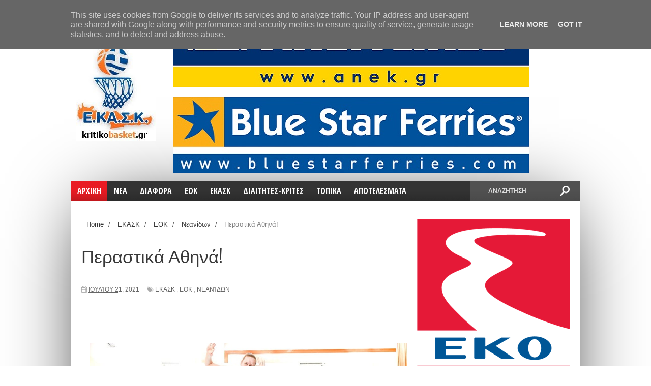

--- FILE ---
content_type: text/html; charset=UTF-8
request_url: https://www.kritikobasket.gr/2021/07/blog-post_70.html
body_size: 46745
content:
<!DOCTYPE html>
<html dir='ltr' xmlns='http://www.w3.org/1999/xhtml' xmlns:b='http://www.google.com/2005/gml/b' xmlns:data='http://www.google.com/2005/gml/data' xmlns:expr='http://www.google.com/2005/gml/expr'>
<head>
<link href='https://www.blogger.com/static/v1/widgets/4128112664-css_bundle_v2.css' rel='stylesheet' type='text/css'/>
<script async='async' src='//pagead2.googlesyndication.com/pagead/js/adsbygoogle.js'></script>
<script>
  (adsbygoogle = window.adsbygoogle || []).push({
    google_ad_client: "ca-pub-6630056350473566",
    enable_page_level_ads: true
  });
</script>
<script async='async' custom-element='amp-auto-ads' src='https://cdn.ampproject.org/v0/amp-auto-ads-0.1.js'>
</script>
<!--[if lt IE 9]> <script src="http://html5shiv.googlecode.com/svn/trunk/html5.js"> </script> <![endif]-->
<link href="//fonts.googleapis.com/css?family=Open+Sans:400,600,700%7COpen+Sans+Condensed:300,700%7COswald:300,400,700%7CAlegreya:400&amp;subset=latin,latin-ext,cyrillic,cyrillic-ext,greek-ext,greek,vietnamese&amp;ver=4.2.2" id="googlefonts-css" media="all" rel="stylesheet" type="text/css">
<link href="//fonts.googleapis.com/css?family=Ubuntu:400,300,300italic,400italic,500,500italic,700,700italic&amp;subset=latin,latin-ext" media="all" rel="stylesheet" type="text/css">
<meta content='width=device-width,initial-scale=1,minimum-scale=1,maximum-scale=1' name='viewport'/>
<meta content='text/html;charset=UTF-8' http-equiv='Content-Type'/>
<meta content='IE=edge,chrome=1' http-equiv='X-UA-Compatible'/>
<meta content='text/html; charset=UTF-8' http-equiv='Content-Type'/>
<meta content='blogger' name='generator'/>
<link href='https://www.kritikobasket.gr/favicon.ico' rel='icon' type='image/x-icon'/>
<link href='http://www.kritikobasket.gr/2021/07/blog-post_70.html' rel='canonical'/>
<link rel="alternate" type="application/atom+xml" title="kritikobasket.gr - Atom" href="https://www.kritikobasket.gr/feeds/posts/default" />
<link rel="alternate" type="application/rss+xml" title="kritikobasket.gr - RSS" href="https://www.kritikobasket.gr/feeds/posts/default?alt=rss" />
<link rel="service.post" type="application/atom+xml" title="kritikobasket.gr - Atom" href="https://www.blogger.com/feeds/7736563211989131547/posts/default" />

<link rel="alternate" type="application/atom+xml" title="kritikobasket.gr - Atom" href="https://www.kritikobasket.gr/feeds/2816334949753208626/comments/default" />
<!--Can't find substitution for tag [blog.ieCssRetrofitLinks]-->
<link href='https://blogger.googleusercontent.com/img/b/R29vZ2xl/AVvXsEjPuOGZHLDdbvfytT17aq1zxhnoK-d0MWRDCuCE_ehKzRQ1_z2lR2CzMk1dG1ChUl8F2Bsc2tI4uPuIcxOJ_8K0ZCgF-gP9v48nSb7_xNxjqKE8-WldzVqKcGX11LSnVJWE4RVVHmGxZhs/s16000/69463744_725931081204837_1722064659135070208_n.jpg' rel='image_src'/>
<meta content='http://www.kritikobasket.gr/2021/07/blog-post_70.html' property='og:url'/>
<meta content='Περαστικά Αθηνά!' property='og:title'/>
<meta content='Νεα για το κρητικο μπασκετ, ανακοινωσεις ομαδες κρητης, περισσότερα στο kritikobasket.gr' property='og:description'/>
<meta content='https://blogger.googleusercontent.com/img/b/R29vZ2xl/AVvXsEjPuOGZHLDdbvfytT17aq1zxhnoK-d0MWRDCuCE_ehKzRQ1_z2lR2CzMk1dG1ChUl8F2Bsc2tI4uPuIcxOJ_8K0ZCgF-gP9v48nSb7_xNxjqKE8-WldzVqKcGX11LSnVJWE4RVVHmGxZhs/w1200-h630-p-k-no-nu/69463744_725931081204837_1722064659135070208_n.jpg' property='og:image'/>
<title>
Περαστικά Αθηνά! - kritikobasket.gr
</title>
<!-- Description and Keywords (start) -->
<meta content='YOUR KEYWORDS HERE' name='keywords'/>
<!-- Description and Keywords (end) -->
<meta content='Περαστικά Αθηνά!' property='og:title'/>
<meta content='http://www.kritikobasket.gr/2021/07/blog-post_70.html' property='og:url'/>
<meta content='article' property='og:type'/>
<meta content='https://blogger.googleusercontent.com/img/b/R29vZ2xl/AVvXsEjPuOGZHLDdbvfytT17aq1zxhnoK-d0MWRDCuCE_ehKzRQ1_z2lR2CzMk1dG1ChUl8F2Bsc2tI4uPuIcxOJ_8K0ZCgF-gP9v48nSb7_xNxjqKE8-WldzVqKcGX11LSnVJWE4RVVHmGxZhs/s16000/69463744_725931081204837_1722064659135070208_n.jpg' property='og:image'/>
<meta content='kritikobasket.gr' property='og:site_name'/>
<meta content='https://www.kritikobasket.gr/' name='twitter:domain'/>
<meta content='Περαστικά Αθηνά!' name='twitter:title'/>
<meta content='summary_large_image' name='twitter:card'/>
<meta content='https://blogger.googleusercontent.com/img/b/R29vZ2xl/AVvXsEjPuOGZHLDdbvfytT17aq1zxhnoK-d0MWRDCuCE_ehKzRQ1_z2lR2CzMk1dG1ChUl8F2Bsc2tI4uPuIcxOJ_8K0ZCgF-gP9v48nSb7_xNxjqKE8-WldzVqKcGX11LSnVJWE4RVVHmGxZhs/s16000/69463744_725931081204837_1722064659135070208_n.jpg' name='twitter:image'/>
<meta content='Περαστικά Αθηνά!' name='twitter:title'/>
<!-- Social Media meta tag need customer customization -->
<meta content='Facebook App ID here' property='fb:app_id'/>
<meta content='Facebook Admin ID here' property='fb:admins'/>
<meta content='@username' name='twitter:site'/>
<meta content='@username' name='twitter:creator'/>
<link href="//fonts.googleapis.com/css?family=Fjalla+One" rel="stylesheet" type="text/css">
<link href='//netdna.bootstrapcdn.com/font-awesome/4.0.3/css/font-awesome.css' rel='stylesheet'/>
<link href='https://www.blogger.com/static/v1/widgets/1535467126-widget_css_2_bundle.css' rel='stylesheet' type='text/css'/>
<link href="//fonts.googleapis.com/css?family=Raleway:300,400,500,600" rel="stylesheet" type="text/css">
    <style type="text/css"><!-- /* 
    
<style id='page-skin-1' type='text/css'><!--
/*
-----------------------------------------------
Blogger Template Style
Name:        Sports Mag
Author :     http://www.soratemplates.com
License:     Premium Version
----------------------------------------------- */
/* Variable definitions
====================
<Variable name="maincolor" description="Main Color" type="color" default="#e91b23"/>
*/
html,body,div,span,applet,object,iframe,h1,h2,h3,h4,h5,h6,p,blockquote,pre,a,abbr,acronym,address,big,cite,code,del,dfn,em,img,ins,kbd,q,s,samp,small,strike,strong,sub,sup,tt,var,b,u,i,center,dl,dt,dd,ol,ul,li,fieldset,form,label,legend,table,caption,tbody,tfoot,thead,tr,th,td,article,aside,canvas,details,embed,figure,figcaption,footer,header,hgroup,menu,nav,output,ruby,section,summary,time,mark,audio,video{margin:0;padding:0;border:0;font-size:100%;font:inherit;vertical-align:baseline;}
/* HTML5 display-role reset for older browsers */
article,aside,details,figcaption,figure,footer,header,hgroup,menu,nav,section{display:block;}body{line-height:1;display:block;}*{margin:0;padding:0;}html{display:block;}ol,ul{list-style:none;}blockquote,q{quotes:none;}blockquote:before,blockquote:after,q:before,q:after{content:&#39;&#39;;content:none;}table{border-collapse:collapse;border-spacing:0;}
/* FRAMEWORK */
.navbar,.post-feeds,.feed-links{display:none;
}
.section,.widget{margin:0 0 0 0;padding:0 0 0 0;
}
strong,b{font-weight:bold;
}
cite,em,i{font-style:italic;
}
a:link{color:#383838;text-decoration:none;outline:none;transition:all 0.25s;-moz-transition:all 0.25s;-webkit-transition:all 0.25s;
}
a:visited{color:#333333;text-decoration:none;
}
a:hover{color:#cc4343;text-decoration:none;
}
a img{border:none;border-width:0;outline:none;
}
abbr,acronym{
}
sup,sub{vertical-align:baseline;position:relative;top:-.4em;font-size:86%;
}
sub{top:.4em;}small{font-size:86%;
}
kbd{font-size:80%;border:1px solid #999;padding:2px 5px;border-bottom-width:2px;border-radius:3px;
}
mark{background-color:#ffce00;color:black;
}
p,blockquote,pre,table,figure,hr,form,ol,ul,dl{margin:1.5em 0;
}
hr{height:1px;border:none;background-color:#666;
}
/* heading */
h1,h2,h3,h4,h5,h6{font-weight:bold;line-height:normal;margin:0 0 0.6em;
}
h1{font-size:200%
}
h2{font-size:180%
}
h3{font-size:160%
}
h4{font-size:140%
}
h5{font-size:120%
}
h6{font-size:100%
}
/* list */
ol,ul,dl{margin:.5em 0em .5em 3em
}
ol{list-style:decimal outside
}
ul{list-style:disc outside
}
li{margin:.5em 0
}
dt{font-weight:bold
}
dd{margin:0 0 .5em 2em
}
/* form */
input,button,select,textarea{font:inherit;font-size:100%;line-height:normal;vertical-align:baseline;
}
textarea{display:block;-webkit-box-sizing:border-box;-moz-box-sizing:border-box;box-sizing:border-box;
}
/* code blockquote */
pre,code{font-family:&quot;Courier New&quot;,Courier,Monospace;color:inherit;
}
pre{white-space:pre;word-wrap:normal;overflow:auto;
}
.post-body blockquote {
background: url(https://blogger.googleusercontent.com/img/b/R29vZ2xl/AVvXsEgEnwau50ZsMUYQB0AzdQ43MrWBkf83sT2ihyphenhyphenU8GqXp-NNffsX13Yq07XwzO6P3pYQ1TtNJ1aVgKc75X620NsgD7L_HwqNlxFPsW4ITOJ8qdapksHaip-tzYz97GUnSUHDGAxW_2w4GV8ua/s50/quote.png) no-repeat scroll left 18px transparent;
font-family: Monaco,Georgia,&quot;
font-size: 100%;
font-style: italic;
line-height: 22px;
margin: 20px 0 30px 20px;
min-height: 60px;
padding: 0 0 0 60px;
}
/* table */
.post-body table[border=&quot;1&quot;] th, .post-body table[border=&quot;1&quot;] td, .post-body table[border=&quot;1&quot;] caption{border:1px solid;padding:.2em .5em;text-align:left;vertical-align:top;
}
.post-body table.tr-caption-container {border:1px solid #e5e5e5;
}
.post-body th{font-weight:bold;
}
.post-body table[border=&quot;1&quot;] caption{border:none;font-style:italic;
}
.post-body table{
}
.post-body td, .post-body th{vertical-align:top;text-align:left;font-size:13px;padding:3px 5px;border:1px solid #e5e5e5;
}
.post-body th{background:#f0f0f0;
}
.post-body table.tr-caption-container td {border:none;padding:8px;
}
.post-body table.tr-caption-container, .post-body table.tr-caption-container img, .post-body img {max-width:100%;height:auto;
}
.post-body td.tr-caption {color:#666;font-size:80%;padding:0px 8px 8px !important;
}
img {
max-width:100%;
height:auto;
border:0;
}
table {
max-width:100%;
}
.clear {
clear:both;
}
.clear:after {
visibility:hidden;
display:block;
font-size:0;
content:" ";
clear:both;
height:0;
}
body#layout div#header-right {
width: 60%;
max-width: 100%;
float: right;
max-height: 100% !important;
}
body#layout .header {
height: 100% !important;
}
body#layout #content-wrapper, body#layout .sidebar-container, body#layout #sidebar-narrow {
padding:0;
}
body#layout #mywrapper{
width: 69%;
float: left;
}
body#layout .layout-widget-description {
display: none!important
}
body#layout .tagcloud a, body#layout .tagcloud1 a {
padding: 0;
margin: 0;
float: none;
}
body#layout #post-wrapper {
width: 100%;
float: left;
}
body#layout div#sidebar-narrow {
width: 210px;
}
body#layout div#main {
width: 90%;
}
body#layout #sidebar-wrapper {
overflow: visible;
width: 30%;
}
body#layout #header-wrapper {
padding:0;
}
body#layout #nav {
display:none;
}
body#layout #bottombar {
padding:0;
}
body#layout #bottombar .widget {
margin: 8px 0 0 0;
}
body#layout #bottombar .left, body#layout #bottombar .center, body#layout #bottombar .right {
width: 29%;
}
body {
margin: 0 0 0 0;
padding: 0 0 0 0;
text-align: left;
font-family: "Helvetica", Arial, sans-serif;
font-size: 14px;
line-height: 22px;
background: #fff;
color: #494949;
word-wrap: break-word;
}
/* outer-wrapper */
.row {
width: 1000px;
}
#outer-wrapper {
background:#ffffff;
margin:0px auto 0px;
overflow: hidden;
background: #ffffff;
box-shadow: 0 20px 150px -40px #000;
-moz-box-shadow: 0 20px 150px -40px #000;
-ms-box-shadow: 0 20px 150px -40px #000;
-o-box-shadow: 0 20px 150px -40px #000;
-webkit-box-shadow: 0 20px 150px -40px #000;
}
/* NAVIGATION MENU */
div#top-nav {
background-color: #fff;
height: 35px;
top: 0;
margin: 0 auto;
z-index: 9999;
border-bottom: 1px solid #ddd;
border-left: 1px solid #ddd;
border-right: 1px solid #ddd;
}
.top-menu {
font:normal normal 12px Arial, sans-serif;
margin:0 auto;
height:35px;
overflow:hidden;
}
.top-menu1 {
font:normal normal 12px Arial, sans-serif;
margin:0 auto;
height:43px;
overflow:hidden;
padding: 0px 0px 0;
}
.menubar {
list-style-type:none;
margin:0 0 0 0;
padding:0 0 0 0;
}
.menubar li {
display: block;
float: left;
line-height: 37px;
margin: 0 0 0 0;
padding: 0 0 0 0;
}
.menubar li a {
padding: 0 12px;
line-height: 13px;
text-decoration: none;
text-transform: uppercase;
font-size: 13px;
text-transform: uppercase;
font-family: 'Open Sans', Arial, sans-serif;
font-weight: 300;
color: #333;
}
.menubar li a:hover {
color:#222;
}
ul.socialbar {
height: 35px;
margin: 0 0 0 0;
padding: 0 0;
float: right;
line-height: 35px;
background: #fff;
}
ul.socialbar a {
color: #333;
font-size: 16px;
padding: 5px 6px;
text-align: center;
border-left: 1px solid #e0e0e0;
-moz-box-shadow: inset 1px 0 0 #fff;
-webkit-box-shadow: inset 1px 0 0 #fff;
box-shadow: inset 1px 0 0 #fff;
}
ul.socialbar .fa{width: 20px;}
ul.socialbar li {
display:inline-block;
list-style-type:none;
float:right;
margin:0 0;
padding:0 0;
border-right:none;
}
/* HEADER WRAPPER */
#header-wrapper {
margin:0 auto;
overflow:hidden;
padding: 0;
}
.header {
float:left;
width:17%;
max-width:300px;
height: 200px;
margin: 0px 0 5PX;
}
div#header-inner {
margin-left: 10px;
margin-top: 10px;
}
.header h1.title,.header p.title {
font:normal bold 50px Fjalla One, Arial, Helvetica, sans-serif;
margin:0 0 0 0;
text-transform:uppercase;
}
.header .description {
color:#555555;
}
.header a {
color:#333333;
}
.header a:hover {
color:#999;
}
.header img {
display:block;
padding: 2px 0 2px;
}
.header-right {
float: right;
padding: 0;
overflow: hidden;
margin:5px 0px 10px 0;
width: 80%;
max-width: 1000px;
max-height: 305px;
}
.header-right img {
display:block;
}
#nav {
font: normal bold 12px Arial, sans-serif;
text-transform: uppercase;
height: 40px;
top: 0;
width: 100%;
z-index: 9999;
background-color: #fafafa;
background: #333333 url(https://blogger.googleusercontent.com/img/b/R29vZ2xl/AVvXsEh1zzHT8GJ9L-MCEl4K8Zcxw4a6wdm8FrkbbTr7qTvhCbG1xo6xqLaI4nULomaVecS7FLouoTHqD3wnPbtjJ3rPXknP35UnAHQ1o5nYtg3Q3Z7h36A9j9vplRDegmonoiDC_ifDeNUprS5O/s1600/menu-fade.png) repeat-x bottom;
margin-bottom: 20px;
}
.menubar2 {
list-style: none;
margin:0 0 0 0;
*zoom: 1;
float:left;
}
.menubar2:before,
.menubar2:after {
content: " ";
display: table;
}
.menubar2:after {
clear: both;
}
.menubar2 ul {
list-style: none;
margin:0 0 0 0;
width:12em;
}
.menubar2 a {
display:block;
padding:2px 15px;
}
.menubar2 li {
position: relative;
display: block;
float: left;
line-height: 40px;
margin: 0 0 0 0;
padding: 0 1px 0 0;
}
.menubar2 > li {
float: left;
}
.menubar2 > li > a {
color: #fff;
/* float: left; */
font-size: 16px;
font-weight: 700;
line-height: 100%;
padding: 12px;
text-transform: uppercase;
font-family: 'Open Sans Condensed',sans-serif;
}
.active {
background: #e91b23;
color: #fff!important;
background: #e91b23 url(https://blogger.googleusercontent.com/img/b/R29vZ2xl/AVvXsEh1zzHT8GJ9L-MCEl4K8Zcxw4a6wdm8FrkbbTr7qTvhCbG1xo6xqLaI4nULomaVecS7FLouoTHqD3wnPbtjJ3rPXknP35UnAHQ1o5nYtg3Q3Z7h36A9j9vplRDegmonoiDC_ifDeNUprS5O/s1600/menu-fade.png) repeat-x bottom;
}
.active a{
color: #fff!important;
}
.menubar2 li ul {
background: #383838;
border-bottom: 4px solid #cc4343;
display:block;
position:absolute;
left:0;
z-index:10;
visibility:hidden;
opacity:0;
-webkit-transition:all .25s ease-out;
-moz-transition:all .25s ease-out;
-ms-transition:all .25s ease-out;
-o-transition:all .25s ease-out;
transition:all .25s ease-out;
}
.menubar2 li li ul {
left:100%;
top:-1px;
}
.menubar2 > li.hover > ul {
visibility:visible;
opacity:10;
}
.menubar2 li li.hover ul {
visibility:visible;
opacity:10;
}
.menubar2 li li a {
display: block;
color: #fff;
font-family: 'Droid Sans', sans-serif;
position: relative;
z-index: 100;
line-height: 32px;
border-bottom: 1px solid #cc4343;
}
.menubar2 li li a:hover {
color:#878787;
}
.menubar2 li li li a {
color: #e0dfdf;
font-family: 'Droid Sans', sans-serif;
text-shadow: 0 1px 1px #4B4B4B;
z-index:20;
}
i.fa.fa-home {
font-size: 25px;
padding: 17px 5px;
}
/* CONTENT WRAPPER */
#content-wrapper {
background-color:transparent;
margin: 0 auto;
padding: 0px 20px 0;
word-wrap:break-word;
}
div#featured-posts-section {
max-height: 400px;
overflow: hidden;
background: #000;
box-shadow: 0 2px 7px -3px #000;
-ms-box-shadow: 0 2px 7px -3px #000;
-moz-box-shadow: 0 2px 7px -3px #000;
-o-box-shadow: 0 2px 7px -3px #000;
-webkit-box-shadow: 0 2px 7px -3px #000;
}
.largebanner {
background:#fff;
border-right:1px solid #e5e5e5;
border-bottom:1px solid #e5e5e5;
border-left:1px solid #e5e5e5;
}
.largebanner .widget {
padding:15px 14px;
overflow:hidden;
}
.largebanner img, .largebanner iframe{
display:block;
max-width:100%;
border:none;
overflow:hidden;
}
/* POST WRAPPER */
#post-wrapper {
background:transparent;
float:left;
width:600px;
max-width:1000px;
margin:0 0 10px;
border-right: 1px dotted #ccc;
}
.post-container {
padding:0px 0px 0 0;
}
.header h1.title:first-letter {
color: #e91b23;
}
.breadcrumbs {font-size: 13px;
line-height: 21px;
margin: 0 0 25px 0;
display: block;
overfolow: hidden;
padding: 0 0 10px 0;
border-bottom: 1px solid #dfdfdf;}
.breadcrumbs > span {padding: 10px 5px 10px 10px;}
.breadcrumbs > span:last-child {background: none repeat scroll 0 0 transparent;color: #808080;}
.breadcrumbs a {color: #333333;}
.post {
background:#ffffff;
margin:0 7px 15px 0;
padding:15px 0;
border-bottom: 1px solid #E2E2E2;
}
.post-body {
display: block;
margin: 0 0 0 0;
font-size: 16px;
line-height: 28px;
color: #585858;
}
h2.post-title, h1.post-title {
font-size: 24px;
font-weight: 400;
line-height: 120%;
margin-bottom: 10px;
width: 100%;
font-family: 'Oswald',sans-serif;
}
h2.post-title a, h1.post-title a, h2.post-title, h1.post-title {
color:#383838;
}
h2.post-title a:hover, h1.post-title a:hover {
color:#e91b23;
}
.img-thumbnail {
background:#fbfbfb url(https://blogger.googleusercontent.com/img/b/R29vZ2xl/AVvXsEi9upCNB5f9z_d5uYuoMsGAcGfOwZhyx31VOuqZOW4-MsG0hIWV_fFfafa_892fCzdjTW2Xt8BrC3bpFVtgYOPR6XjFpWHrp7rQfNem4NSn7LLiQH3HIH0MZB9GR58YVR8K12MrlkPUwC4B/w200-c-h140/no-image.png) no-repeat center center;
position:relative;
float:left;
width:200px;
height:200px;
margin:0 25px 10px 0;
}
.img-thumbnail img {
width:200px;
height:200px;
}
article.post.hentry:first-child .img-thumbnail {
width: 100%;
height: 250px;
}
article.post.hentry:first-child .img-thumbnail img {
width: 100%;
height: 250px;
object-fit:cover;
}
span.rollover {
}
span.rollover:before {
content:"";
position: absolute;
width:24px;
height:24px;
margin:-12px;
top:50%;
left:50%;
}
span.rollover:hover {
opacity: .7;
-o-transition:all 1s;
-moz-transition:all 1s;
-webkit-transition:all 1s;
}
.post-info {
background: transparent;
padding: 5px 0;
color: #aaa !important;
display: inline-block;
margin: 0px 0 0px 0;
font-size: 12px;
font-weight: 400;
line-height: 21px;
color: #c4c4c4;
text-transform: uppercase;
margin-bottom: 13px;
}
.post-info a {
display:inline-block;
color:#666666;
}
.author-info, .time-info, .comment-info, .label-info, .review-info {
margin-right:12px;
display:inline;
}
a.readmore {
display: inline-block;
margin: 15px 0 0;
background-color: #e91b23;
padding: 0px 10px;
line-height: 26px;
color: #FFFFFF;
font-size: 11px;
font-weight: bold;
text-transform: uppercase;
}
a.readmore:hover  {
}
/* Page Navigation */
.pagenavi {
clear: both;
margin: -16px 0 10px;
text-align: center;
font-size: 14px;
font-weight: bold;
padding: 0px;
text-transform: uppercase;
border-bottom: 1px solid #ddd;
border-top: 1px solid #ddd;
}
.pagenavi span,.pagenavi a {
padding: 6px 20px 6px 15px;
display:inline-block;
color:$(readmore.color);
float: left;
background: none repeat scroll 0 0 transparent;
border-right: 1px solid #DDDDDD;
background-color:$(readmore.background.color);
border: 1px solid $(readmore.border.color);
}
.pagenavi .current, .pagenavi .pages, .pagenavi a:hover {
background: #e91b23;
color: #fff;
}
.pagenavi .pages {
display:none;
}
/* SIDEBAR WRAPPER */
#sidebar-wrapper {
background:transparent;
float:right;
width:35%;
max-width:300px;
margin:0 auto;
}
.sidebar-container {
padding:15px 0;
}
.sidebar h2, .panel h2 {
display: block;
font-family: 'Raleway',sans-serif;
font-weight: 500;
font-size: 20px;
line-height: 22px;
padding: 0 0 13px 0px;
margin: 6px -20px 20px -15px;
border-top: 3px solid #e91b23;
color: #222;
}
#sidebar-narrow .sidebar h2, .panel h2 {
display: block;
font-family:  none;
font-weight: none;
font-size:  none;
line-height:  none;
padding:  none;
margin:  none;
border-top: none;
color: none;
}
#sidebar-narrow .sidebar h2 span {
color: none;
float:  none;
font:  none;
margin-left:  none;
padding:  none;
position:  none;
text-transform:  none;
z-index:  none;
background:  none;
color: #aaa;
float: left;
font: 300 28px/32px 'Oswald',sans-serif;
margin: 0 0 20px -25px;
padding: 5px 20px;
text-align: center;
text-transform: uppercase;
width: 100%;
}
#sidebar1 h2 span,#sidebar h2 span{
}
.sidebar h2 span {
color: #fff;
float: left;
font: 400 12px/12px 'Oswald',sans-serif;
margin-left: 20px;
padding: 5px 7px;
position: relative;
text-transform: uppercase;
z-index: 10;
background: #e91b23;
}
#bottombar h2 span {
bottom: -2px;
padding: 6px;
color: #fff;
}
.sidebar h2:after, .panel h2:after {
content: " ";
width:90px;
height: 0px;
position: absolute;
left: 0;
bottom: -2px;
}
.sidebar .widget {
margin:0 0 15px;
}
.sidebar ul, .sidebar ol {
list-style-type:none;
margin:0 0 0 0;
padding:0 0 0 0;
}
.sidebar li {
margin:5px 0;
padding:0 0 0 0;
}
/* Recent Post */
.recent-post-title {
margin:0 0 15px;
padding:0;
position:relative;
}
div.recent-post-title:after {
}
.recent-post-title h2 {
display: block;
font-family: 'Raleway',sans-serif;
font-weight: 500;
font-size: 24px;
line-height: 24px;
padding: 0 0 13px 0px;
margin: 6px 0 5px 0;
border-bottom: 3px #cc4343 solid;
color: #222;
}
.recent-post-title h2 span{padding-bottom: 11px;
border-bottom: 3px #444 solid;}
.recent-post-title h2 a {
color:#474747;
}
.stylebox {
float:left;
width:50%;
margin:0 0;
}
.stylebox .widget {
padding:0 15px 15px 0;
}
.stylebox .widget-content {
background:#ffffff;
}
.stylebox ul {
list-style-type:none;
margin:0 0 0 0;
padding:0 0 0 0;
}
.stylebox1 {
float:left;
width:98%;
margin:0 0;
}
.stylebox1 .widget {
padding:0 0px 15px 0;
}
.stylebox1 .widget-content {
background:#ffffff;
}
.stylebox1  ul {
list-style-type:none;
margin:0 0 0 0;
padding:0 0 0 0;
}
/* Recent Post */
ul.xpose_thumbs {
margin:0 0 0 0;
}
ul.xpose_thumbs li {
font-size:12px;
min-height:68px;
margin:0 0 8px;
padding:0 0 8px;
border-bottom:1px dotted #e5e5e5;
}
ul.xpose_thumbs .xpose_thumb {
position:relative;
background:#fbfbfb;
margin:3px 0 10px 0;
width:100%;
height:50px;
padding-bottom:46%;
overflow:hidden;
}
ul.xpose_thumbs .xpose_thumb img {
height:auto;
width:100%;
}
ul.xpose_thumbs1 {
margin:0 0 0 0;
width:65%;
float:left;
}
ul.xpose_thumbs1 li {
font-size:12px;
min-height:68px;
margin:0 0 8px;
padding:0 0 8px;
border-bottom:1px dotted #e5e5e5;
}
ul.xpose_thumbs1 .xpose_thumb {
position:relative;
background:#fbfbfb;
margin:3px 0 10px 0;
width:100%;
height:62px;
padding-bottom:46%;
overflow:hidden;
}
ul.xpose_thumbs1 .xpose_thumb img {
height:auto;
width:100%;
}
ul.xpose_thumbs2 {
font-size:13px;
}
ul.xpose_thumbs2 li {
padding:0 0;
min-height:106px;
font-size:11px;
margin: 0 0 8px;
padding: 0 0 8px;
border-bottom:1px dotted #e5e5e5;
}
ul.xpose_thumbs2 .xpose_thumb2 {
background:#fbfbfb;
float:left;
margin:3px 8px 0 0;
height:100px;
width:100px;
}
ul.xpose_thumbs2 .xpose_thumb2 img {
height:100px;
width:100px;
}
span.xpose_title {
font-family: "Raleway",Helvetica,Arial,sans-serif;
font-size: 22px;
line-height: 24px;
font-weight: 500;
color: #222;
margin: 0 0 15px 0;
}
span.xpose_title2 {
font-size:16px;
}
span.xpose_title_big {
font-family: "Raleway",Helvetica,Arial,sans-serif;
font-size: 36px;
line-height: 40px;
font-weight: 400;
color: #222;
margin: 0 0 30px 0;
}
span.xpose_title22 {
font-size: 18px;
line-height: 24px;
font-weight: 500;
color: #222;
margin: 0 0 0 0;
}
span.rp_summary {
display: block;
margin: 0 0 0 0;
font-size: 16px;
line-height: 28px;
color: #585858;
}
span.xpose_meta {
background: transparent;
display: block;
font-size: 11px;
color: #aaa;
color: #aaa !important;
margin: 0px 0 0px 0;
font-size: 13px;
font-weight: 400;
line-height: 21px;
text-transform: uppercase;
}
span.xpose_meta a {
color: #aaa !important;
display: inline-block;
margin: 10px 0 10px 0;
font-size: 13px;
font-weight: 400;
line-height: 21px;
color: #c4c4c4;
text-transform: uppercase;
}
span.xpose_meta_date, span.xpose_meta_comment, span.xpose_meta_more  {
display:inline-block;
margin-right:8px;
}
span.xpose_meta_date:before {
content: "\f073";
font-family: FontAwesome;
font-style: normal;
font-weight: normal;
text-decoration: inherit;
padding-right:4px;
}
span.xpose_meta_comment:before  {
content: "\f086";
font-family: FontAwesome;
font-style: normal;
font-weight: normal;
text-decoration: inherit;
padding-right:4px;
}
span.xpose_meta_more:before {
content: "\f0a9";
font-family: FontAwesome;
font-style: normal;
font-weight: normal;
text-decoration: inherit;
padding-right:4px;
}
ul.xpose_thumbs2 li a:hover, ul.xpose_thumbs li a:hover {
color:#cc4343;
}
ul.xpose_thumbs22 {
font-size:13px;
width:32%;
float:right;
}
ul.xpose_thumbs22 li {
padding:0 0;
min-height:66px;
font-size:11px;
margin: 0 0 8px;
padding: 0 0 3px;
border-bottom:1px dotted #e5e5e5;
}
ul.xpose_thumbs22 .xpose_thumb2 {
background: #fbfbfb;
float: left;
margin: 3px 8px 6px 0;
height: 140px;
width: 245px;
}
ul.xpose_thumbs22 .xpose_thumb2 img {
height:140px;
width:245px;
}
span.xpose_title {
font-family: "Raleway",Helvetica,Arial,sans-serif;
font-size: 22px;
line-height: 24px;
font-weight: 500;
color: #222;
margin: 0 0 15px 0;
}
span.xpose_title2 {
font-size:16px;
}
span.rp_summary {
display: block;
margin: 0 0 0 0;
font-size: 16px;
line-height: 28px;
color: #585858;
}
span.xpose_meta {
background: transparent;
display: block;
font-size: 11px;
color: #aaa;
color: #aaa !important;
margin: 0px 0 0px 0;
font-size: 13px;
font-weight: 400;
line-height: 21px;
text-transform: uppercase;
}
span.xpose_meta a {
color: #aaa !important;
display: inline-block;
margin: 10px 0 10px 0;
font-size: 13px;
font-weight: 400;
line-height: 21px;
color: #c4c4c4;
text-transform: uppercase;
}
span.xpose_meta_date, span.xpose_meta_comment, span.xpose_meta_more  {
display:inline-block;
margin-right:8px;
}
span.xpose_meta_date:before {
content: "\f073";
font-family: FontAwesome;
font-style: normal;
font-weight: normal;
text-decoration: inherit;
padding-right:4px;
}
span.xpose_meta_comment:before  {
content: "\f086";
font-family: FontAwesome;
font-style: normal;
font-weight: normal;
text-decoration: inherit;
padding-right:4px;
}
span.xpose_meta_more:before {
content: "\f0a9";
font-family: FontAwesome;
font-style: normal;
font-weight: normal;
text-decoration: inherit;
padding-right:4px;
}
ul.xpose_thumbs22 li a:hover, ul.xpose_thumbs li a:hover {
color:#cc4343;
}
/* BOTTOMBAR */
#bottombar {
overflow:hidden;
margin:0 auto;
padding:15px 28px;
box-sizing: border-box;
width: 100%;
color:#dddddd;
background: #333 url(https://blogger.googleusercontent.com/img/b/R29vZ2xl/AVvXsEjh0pUsZnLvA4jhocLuNC99cqHdUVKjOpQlhBjx0Dt6xrhPZ7Bvd8qSXTyF3kdX69fkAvXX2_0YzKa9FLGs5WYY5SKe2Am1sLlFR91dVmVB_Ktu5K_Ya_rWlf7lAbAEXimKiBAZ4MXn-ltY/s1600/dark-noise.gif);
}
#bottombar .left {
float:left;
width:33.33%;
}
#bottombar .center {
float:left;
width:33.33%;
}
#bottombar .right {
float:right;
width:33.33%;
}
#bottombar .left .widget, #bottombar .center .widget {
margin:0;
padding-right: 15px;
box-sizing: border-box;
}
#bottombar .right .widget {
margin:0 0 15px 0;
}
#bottombar h2 {
font:normal bold 13px Arial, sans-serif;
margin:0 0 10px 0;
padding:6px 0;
text-transform:uppercase;
position:relative;
color:#eeeeee;
}
#bottombar ul, #bottombar ol {
list-style-type:none;
margin:0 0 0 0;
padding:0 0 0 0;
}
#bottombar li {
margin:5px 0;
padding:0 0 0 0;
}
#bottombar ul li:before {
color:#eeeeee !important;
}
#bottombar a {
color:#dddddd;
}
#bottombar a:hover {
color:#ffffff;
}
/* FOOTER */
/* FOOTER */
#footer-wrapper {
background: #222;
margin: 0 auto;
padding: 4px 20px 0;
overflow: hidden;
color: #eeeeee;
font-size: 12px;
}
.footer-left {
float:left;
margin:10px;
color: #949494;
}
.footer-right {
float:right;
color: #949494;
}
#footer-wrapper a {
color:#b8b8b8;
}
#footer-wrapper a:hover {
color:#ffffff;
}
/* CUSTOM WIDGET */
.widget ul {
line-height:1.4em;
}
/* Tab Menu */
.set, .panel {
margin: 0 0;
}
.tabs .panel {
padding:0 0;
}
.tabs-menu {
border-bottom:3px solid #E73138;
padding: 0 0;
margin:0 0;
}
.tabs-menu li {
font:normal bold 12px Arial, sans-serif;
display: inline-block;
*display: inline;
zoom: 1;
margin: 0 3px 0 0;
padding:10px;
background:#fff;
border:1px solid #e5e5e5;
border-bottom:none !important;
color:#333333;
cursor:pointer;
position:relative;
}
.tabs-menu .active-tab {
background:#E73138;
border:1px solid #E73138;
border-bottom:none !important;
color:#fff;
}
.tabs-content {
padding:10px 0;
}
.tabs-content .widget li {
float:none !important;
margin:5px 0;
}
.tabs-content .widget ul {
overflow:visible;
}
/* Custom CSS for Blogger Popular Post Widget */
.PopularPosts ul,
.PopularPosts li,
.PopularPosts li img,
.PopularPosts li a,
.PopularPosts li a img {
margin:0 0;
padding:0 0;
list-style:none;
border:none;
background:none;
outline:none;
}
.PopularPosts ul {
margin:.5em 0;
list-style:none;
color:black;
counter-reset:num;
}
.PopularPosts ul li img {
display:block;
margin:0 .5em 0 0;
width:75px;
height:75px;
float:left;
}
.PopularPosts ul li {
margin:0 10% .4em 0 !important;
padding:.5em 1.5em .5em .5em !important;
counter-increment:num;
position:relative;
}
.PopularPosts ul li:before,
.PopularPosts ul li .item-title a, .PopularPosts ul li a {
font-weight:bold;
color:#333 !important;
text-decoration:none;
}
#bottombar .PopularPosts ul li:before,
#bottombar .PopularPosts ul li .item-title a, #bottombar .PopularPosts ul li a {
font-weight:bold;
color:#fff !important;
text-decoration:none;
line-height: 16px;
font-family: 'Raleway', Arial, sans-serif;
font-weight: 400;
}
/* Set color and level */
.PopularPosts ul li {margin-right:1% !important}
.PopularPosts .item-thumbnail {
margin:0 0 0 0;
}
.PopularPosts .item-snippet {
font-size:11.5px;
color: #646464;
}
#bottombar .PopularPosts .item-snippet {
font-size:12px;
color: #a8a8a8;
}
.profile-img{
display:inline;
opaciry:10;
margin:0 6px 3px 0;
}
/* back to top */
#back-to-top {
background: #e91b23;
color: #ffffff;
padding: 8px 10px;
border-radius: 50%;
font-size: 24px;
border: 1px solid #e91b23;
}
.back-to-top {
position:fixed !important;
position:absolute;
bottom:130px;
right:20px;
z-index:999;
}
/* ==== Related Post Widget Start ==== */
#related-posts h2 > span{
border-bottom: 2px solid #cc4343;
bottom: -2px;
padding: 4px 10px;
}
#related-posts{
float:left;
width:100%;
margin-bottom:40px;
}
#related-posts h2{
border-bottom: 2px solid #eee;
padding: 4px 0;
font: normal normal 18px Oswald;
text-transform: uppercase;
font: normal bold 12px Arial, sans-serif;
text-align: left;
color: #474747;
margin-bottom: 5px;
}
#related-posts .related_img {
padding:0px;
width:285px;
height:170px;
}
#related-posts .related_img:hover{
opacity:.7;
filter:alpha(opacity=70);
-moz-opacity:.7;
-khtml-opacity:.7;
}
/* share buttons */
.share-buttons-box {
height: 67px;
background: url(https://blogger.googleusercontent.com/img/b/R29vZ2xl/AVvXsEisCIuUIokqxc050BduayUaI8il6gnfDRmoZDe91FKnb8tSt2xITTboDklTAlZ5K_TtcFamtYzdDKw1I33PVsLi69B3dU70mR-_Z5BJEhYSyLZFkRZU8Id3jqew1Bdn6sBMZ19_FPc68C1H/s1600/share.png) no-repeat 330px 10px;
margin:20px 0 15px;
overflow:hidden;
}
.share-buttons {
margin:0 0;
height:67px;
float:left;
}
.share-buttons .share {
float:left;
margin-right:10px;
display:inline-block;
}
/* error and search */
.status-msg-wrap {
font-size:120%;
font-weight:bold;
width:100%;
margin:20px auto;
}
.status-msg-body {
padding:20px 2%;
width:96%;
}
.status-msg-border {
border:1px solid #e5e5e5;
opacity:10;
width:auto;
}
.status-msg-bg {
background-color:#ffffff;
}
.status-msg-hidden {
padding:20px 2%;
}
#ArchiveList ul li:before {
content:"" !important;
padding-right:0px !important;
}
/* facebook comments */
.fb-comments{width: 100% !important;}
.fb-comments iframe[style]{width: 100% !important;}
.fb-like-box{width: 100% !important;}
.fb-like-box iframe[style]{width: 100% !important;}
.fb-comments span{width: 100% !important;}
.fb-comments iframe span[style]{width: 100% !important;}
.fb-like-box span{width: 100% !important;}
.fb-like-box iframe span[style]{width: 100% !important;
}
.rich-snippet {
padding:10px;
margin:15px 0 0;
border:3px solid #eee;
font-size:12px;
}
/*-------sidebar----------------*/
.sidebar-narrow{margin:0}
#sidebar-narrow .widget{margin-bottom:30px;}
#sidebar-narrow{float:right;width:160px;margin-right: 14px;
border-right: 1px dotted #ccc;
padding: 16px 10px 0 15px;  text-align: center;}
div#main {
width: 98%;
margin-top: 15px;
}
div#mywrapper {
float: left;
width: 659px;
}
#sidebartab {
margin-bottom: 15px;
}
.tab-widget-menu {
height: 46px;
margin: 0 -21px 0 -18px;
padding: 8px 0 0 2px;
}
#sidebartab .widget {
margin-bottom: 0;
padding-bottom: 0;
}
#sidebartab .h2title {
display: none;
}
#sidebartab .h2titlesmall {
display: none;
}
#sidebartab .widget-content {
box-shadow: none;
-moz-box-shadow: none;
-webkit-box-shadow: none;
border: 0;
}
.tab-widget-menu ul, .tab-widget-menu li {
list-style: none;
padding: 0;
margin: 0;
}
.tab-widget-menu li {
background: #333;
bottom: -2px;
color: #FFF;
cursor: pointer;
float: left;
height: 38px;
line-height: 38px;
margin: -2px 0px 0 0px;
padding: 0;
position: relative;
text-align: center;
width: 33.3%;
z-index: 2;
}
.tab-widget-menu li.selected {
background: #e91b23;
border-width: 1px 1px 3px;
color: #FFF;
margin-top: -2px;
}
#sidebartab .h2title, #sidebartab h2 {
display: none;
}
#sidebartab .h2titlesmall, #sidebartab h2 {
display: none;
}
#sidebartab .widget-content img {
padding: 2px;
border: 1px solid lightGrey;
width: 85px;
height: 85px;
}
#sidebartab .popular-posts li {
background: none repeat scroll 0 0 transparent;
border-bottom: 1px solid #E9E9E9;
overflow: hidden;
padding: 10px 0;
}
.PopularPosts img:hover, #sidebartab .widget-content img:hover {
-khtml-opacity: 0.4;
-moz-opacity: 0.4;
opacity: 0.4;
}
#sidebarlab .sidebar li a:hover {
color: #fff;
background: #222;
}
.PopularPosts a {font-weight:bold;}
.tagcloud a {
background: #e4e4e4;
color: #888;
display: block;
float: left;
font-size: 14px!important;
line-height: 12px;
margin: 0 2px 2px 0;
padding: 12px 17px;
}
.tagcloud a:link {
color: #888;
}
.tagcloud a:hover {
background: #cc4343;
color: #fff;
}
.tagcloud1 a {
background: #555555;
color: #888;
display: block;
float: left;
font-size: 14px!important;
line-height: 12px;
margin: 0 2px 2px 0;
padding: 12px 17px;
}
.tagcloud1 a:link {
color: #888;
}
.tagcloud1 a:hover {
background: #cc4343;
color: #fff;
}
.showpageArea a {
clear:both;
margin:-5px 0 10px;
text-align:center;
font-size:11px;
font-weight:bold;
text-transform:uppercase;
}
.showpageNum a {
padding:6px 10px;
margin-right:3px;
display:inline-block;
color:#333333;
background-color:#ffffff;
border: 1px solid #dddddd;
}
.showpageNum a:hover {
border: 1px solid #aaaaaa;
}
.showpagePoint {
padding:6px 10px;
margin-right:3px;
display:inline-block;
color:#333333;
background-color:#ffffff;
border: 1px solid #aaaaaa;
}
.showpageOf {
display:none;
}
.showpage a {
padding:6px 10px;
margin-right:3px;
display:inline-block;
color:#333333;
background-color:#ffffff;
border: 1px solid #dddddd;
}
.showpage a:hover {
border: 1px solid #aaaaaa;
}
.showpageNum a:link,.showpage a:link {
text-decoration:none;
color:#666;
}
.button {
text-align: center;
width: 100%;
margin: 10px 0;
padding: 0;
font-size: 14px;
font-family: 'Tahoma', Geneva, Sans-serif;
color: #fff;
margin-left: 0em !important;
}
.button ul {
margin: 0;
padding: 0;
}
.button li {
display: inline-block;
margin: 10px 0;
padding: 0;
}
#Attribution1 {
height:0px;
visibility:hidden;
display:none
}
.author-avatar img{float: left;
border: 50%;
width: 100px;
height: 100px;
-webkit-border-radius: 50px;
-moz-border-radius: 50px;
border-radius: 50px;
}
#author-box h3 {
padding-bottom: 5px;
font-size: 18px;
font-family: Oswald,arial,Georgia,serif;
}
.author-description {
margin-left: 120px;
}
.share-post {
font-size: 13px;
margin-top: 15px;
}
.share-post li {
float: left;
}
.share-post a {
display: block;
margin-right: 10px;
text-indent: -9999px;
margin-left: 12px;
background: url(https://blogger.googleusercontent.com/img/b/R29vZ2xl/AVvXsEh-oPay7L3RnmSz2_SzqFykOdemnXU2FaieeCnxRl3NTwFPzrY89McMmQFMM6rQr3gpajYTID-yAULezphyphenhyphenF5W38A0038mPbQNYy1Gi2vunq6gSqiodHH56zoUNlOnf8v74ppnwH1rtaLE/s1600/single-share.png) no-repeat;
-webkit-transition: opacity .2s;
-moz-transition: opacity .2s;
-o-transition: opacity .2s;
transition: opacity .2s;
}
.share-post a:hover {
opacity: .7;
}
.share-post
.facebook a {
width: 7px;
}
.share-post
.twitter a {
width: 18px;
background-position: -47px 0;
}
.share-post
.google a {
width: 14px;
background-position: -105px 0;
}
.share-post
.pinterest a {
width: 11px;
background-position: -159px 1px;
}
/*** Share Post Styling ***/
#share-post {
width: 100%;
overflow: hidden;
margin-top: 20px;
}
#share-post a {
display: block;
height: 32px;
line-height: 32px;
color: #fff;
float: left;
padding-right: 10px;
margin-right: 10px;
margin-bottom: 25px;
}
#share-post
.facebook {
background-color: #436FC9;
}
#share-post
.twitter {
background-color: #40BEF4;
}
#share-post
.google {
background-color: #EC5F4A;
}
#share-post
span {
display: block;
width: 32px;
height: 32px;
float: left;
margin-right: 10px;
background: url(https://blogger.googleusercontent.com/img/b/R29vZ2xl/AVvXsEh-oPay7L3RnmSz2_SzqFykOdemnXU2FaieeCnxRl3NTwFPzrY89McMmQFMM6rQr3gpajYTID-yAULezphyphenhyphenF5W38A0038mPbQNYy1Gi2vunq6gSqiodHH56zoUNlOnf8v74ppnwH1rtaLE/s1600/single-share.png) no-repeat;
}
#share-post
.facebook span {
background-color: #3967C6;
}
#share-post
.twitter span {
background-color: #26B5F2;
background-position: -72px 0;
}
#share-post
.google span {
background-color: #E94D36;
background-position: -144px 0;
}
/* Search Box
----------------------------------------------- */
#searchformfix
{
float:right;
overflow:hidden;
position:relative;
padding: 3px 20px;
background: url(https://blogger.googleusercontent.com/img/b/R29vZ2xl/AVvXsEh9v4bk_fR5ecS778XM5jMoXf7HIPFtnOQThYQ8w66UWczazNJ7FWZBpylsqK_sA3q87D1HsiztPJFMG-s-wG81A31nzjvNJpmIMV4pampvYvy5uYk854Ce3oGAWlckWrobaJhiKBObzYiM/s1600/search-bg.png);
}
#searchform
{
margin:0px 0 0;
padding:0;
}
#searchform fieldset
{
padding:0;
border:none;
margin:0;
}
#searchform input[type="text"]{
background:#fff; border:none;
float:left; padding:0px 10px 0px 15px;
margin:0px; width:150px; height:34px;
line-height:34px;
transition:all 600ms cubic-bezier(0.215,0.61,0.355,1) 0s;
-moz-transition:all 300ms cubic-bezier(0.215,0.61,0.355,1) 0s;
-webkit-transition:all 600ms cubic-bezier(0.215,0.61,0.355,1) 0s;
-o-transition:all 600ms cubic-bezier(0.215,0.61,0.355,1) 0s;background: url(https://blogger.googleusercontent.com/img/b/R29vZ2xl/AVvXsEhIrE-5cViwaNToXo9zYKHX3h-dNoJrcyVSqWPFltuCFL5wlc87mR1uNNYcYvT_QQFKCa_akuD1Yl2yXzQnBShO8OSwxW2e5YzuYW5N9knKOrTgCHJIS-PEsbcIrQbQgnkD8LI6gunX_4PE/s1600/search.png) no-repeat right; color:#ddd}
#searchform input[type=submit]
{
background:url(https://blogger.googleusercontent.com/img/b/R29vZ2xl/AVvXsEi6eGIg8v5tau_S2tGKKyOCP-XR4j6zauDbbpZtEd3NVg42eFl1StLwy68JJOiPQwRG-d5rZ8Tt9Oip3Veg1TlK-sYZFW2Yk0D-cTMNhFane_fJvikbje-S_2VwPjYRY-YmWGpQoQOwH7it/s1600/icon-search.png) center 9px no-repeat;
cursor:pointer;
margin:0;
padding:0;
width:37px;
height:34px;
line-height:34px;
background-color:#e91b23;
}
input[type=submit]
{
padding:4px 17px;
color:#ffffcolor:#585858;
text-transform:uppercase;
border:none;
font-size:20px;
background:url(gradient.png) bottom repeat-x;
cursor:pointer;
margin-top:10px;
float:left;
overflow:visible;
transition:all .3s linear;
-moz-transition:all .3s linear;
-o-transition:all .3s linear;
-webkit-transition:all .3s linear;
}
.selectnav {
display:none;
}
/*---Flicker Image Gallery-----*/
.flickr_plugin {
width: 100%;
}
.flickr_badge_image {
float: left;
height: 75px;
margin: 8px 5px 0px 5px;
width: 75px;
}
.flickr_badge_image a {
display: block;
}
.flickr_badge_image a img {
display: block;
width: 100%;
height: auto;
-webkit-transition: opacity 100ms linear;
-moz-transition: opacity 100ms linear;
-ms-transition: opacity 100ms linear;
-o-transition: opacity 100ms linear;
transition: opacity 100ms linear;
}
.flickr_badge_image a img:hover {
opacity: .5;
}
div#act {
display: none;
}
#sidebar-narrow .list-label-widget-content li {
display: block;
padding: 0 0 8px 0;
position: relative;
}
#sidebar-narrow .list-label-widget-content li a {
color: #555555;
font-size: 13px;
font-weight: normal;
}
#sidebar-narrow .list-label-widget-content li a:first-child {
text-transform: capitalize;
}
#sidebar-narrow .list-label-widget-content li a:hover {
text-decoration: underline;
}
#sidebar-narrow .list-label-widget-content li span:last-child {
color: #949494;
font-size: 12px;
font-weight: bold;
position: absolute;
right: 0;
top: 0;
}
#sidebar-narrow .list-label-widget-content li:hover span:last-child {
text-decoration: underline;
}
/***** Social link*****/
ul.socialbar li,ul.socialbar li{
float: left;
margin-right: 0px;
margin-bottom:0px;
padding: 0px;
display:block;
width: auto;
background:#242628;
}
ul.socialbar li a, ul.socialbar li a, a.soc-follow {
display: block;
float: left;
margin: 0;
padding: 0;
width: 40px;
height: 43px;
margin-bottom:2px;
text-indent: -9999px;
-webkit-transition: all 0.3s ease 0s;
-moz-transition: all 0.3s ease 0s;
-ms-transition: all 0.3s ease 0s;
-o-transition: all 0.3s ease 0s;
transition: all 0.3s ease 0s;
}
a.soc-follow.dribbble {
background: url(https://blogger.googleusercontent.com/img/b/R29vZ2xl/AVvXsEjxVebnYV5wUwBkbs2guKQmvtT4cnX0erVRXARrciGiNFHCRDUlDcwRIWHr61VEHaDtk1P7TP-djZktbGyh5zilQOIHIj4FCotsv_spMdsWBefktCJMSITaVtUfLsxTAKoh7j83yE7cl-g/s1600/dribbble.png) no-repeat 0 0;
}
a.soc-follow.dribbble:hover {
background-color: #ef5b92;
}
a.soc-follow.facebook {
background: url(https://blogger.googleusercontent.com/img/b/R29vZ2xl/AVvXsEj58y5_bogb5m_LLC__roImTOftslu06tSE4KE7NqDLOTXnwzoHbapwo5f7dylnLx3SwD0o2UGqan_FLa_R31z9QL1Qs-Lw3xgCUA23ywV47EmoLY_jTfJqMX_atcZZUBVinGGaxDjQ6no/s1600/facebook.png) no-repeat 0 0;
}
a.soc-follow.facebook:hover{
background-color: #3b5998;
}
a.soc-follow.flickrs {
background: url(https://blogger.googleusercontent.com/img/b/R29vZ2xl/AVvXsEiKDesbkYDqC5XzEa5qU_KRIOwq0m-Sst8YeBYpup6IARaEcGPVGHOhp4TAW1AWjtOnNCMyzqXzDaldyxIrHNr4pHRYBUAHnZkVD63cRETJluKTwqoieAJrbrdUXthLz7urJ7v62-6sbWo/s1600/flickr.png) no-repeat 0 0;
}
a.soc-follow.flickrs:hover {
background-color: #f1628b;
}
a.soc-follow.googleplus {
background: url(https://blogger.googleusercontent.com/img/b/R29vZ2xl/AVvXsEjNJRowuKIJLKRJ3FRiEzYiz76QCzIjEyAZIDxq0H4kohPcZyRJZChd5ERj1RksIHuSPbj4LRawiN1weXrZzd9wisbtyKI3M7uA7VMmnKMmb-j0KGbga_EauSHtuFAJHF_SlJrV0CTMuAU/s1600/googleplus.png) no-repeat 0 0;
}
a.soc-follow.googleplus:hover {
background-color: #d94a39;
}
a.soc-follow.linkedin {
background: url(https://blogger.googleusercontent.com/img/b/R29vZ2xl/AVvXsEiWAbOBgwtHfxagjcnFXWlh51N3Jp0HKVBNxjusbShz0cWItZUlb_i_6fH-tUIJC2lhkODPXP0JAtjW9V8iyU2B4Tlq1vfKhhzGIrKfqKrfgp4WUWNRZh5FUylqqgk1rYbT8sJsVG16Avo/s1600/linkedin.png) no-repeat 0 0;
}
a.soc-follow.linkedin:hover {
background-color: #71b2d0;
}
a.soc-follow.twitter {
background: url(https://blogger.googleusercontent.com/img/b/R29vZ2xl/AVvXsEiaIXGSaojUJDd3MCpUq8hhIUszsRuTK60u7qnvIE-F2uaWrNxxkwitNBTeSKT5vUQLLSTzXILVRYZ2i5gqWxfxYIazzIGMxGESC8xYptn9LP4Vp43hCHuGau2vwK3PkZcchyphenhyphenh0kCrbiUY/s1600/twitter.png) no-repeat 0 0;
}
a.soc-follow.twitter:hover {
background-color: #48c4d2;
}
a.soc-follow.vimeo {
background: url(https://blogger.googleusercontent.com/img/b/R29vZ2xl/AVvXsEh0INzPGoy7Tj8INFZKw4YpFTZpznxb_qmSucKo8uXnd-NmIJxyVfkslcL-hLH4wffKLCtYaXe6DCqQpafs1s0I7QOfvrtz4eg9CqlLgU3UNrzBmHQ0RKZKyDzsEquRCR5g30HRJBb2xug/s1600/vimeo.png) no-repeat 0 0;
}
a.soc-follow.vimeo:hover {
background-color: #62a0ad;
}
ul.socicon-2 li a:hover, ul.socicon li a:hover, a.soc-follow:hover {
background-position: 0 -40px;
}
#nav.fixed-nav{
position: fixed;
top: 0;
left: 0;
width: 100% !important;
z-index: 999;
-webkit-box-shadow: 0 5px 3px rgba(0, 0, 0, .1);
-moz-box-shadow: 0 5px 3px rgba(0, 0, 0, .1);
box-shadow: 0 5px 3px rgba(0, 0, 0, .1);
padding: 0;
margin: 0;
}
div.conty {
margin: 0 auto;
}
#sidebar-narrow .item-title a{
color: #333;
float: left;
font-size: 16px;
font-weight: 400;
line-height: 120%;
width: 100%;
font-family: 'Oswald',sans-serif;
}
#sidebar-narrow .item-thumbnail{display:none}
@font-face {
font-family: OpenSansRegular;
src: url('https://lh3.googleusercontent.com/blogger_img_proxy/AEn0k_vZ7xbZDKA28whrc0_dUsUO_OXum-aziv_D-8AFqqf3bMPe9Ly2HWd5Br9Q0chOTcL4d2pOnYRoG1rpnKIO_jlIvZF5XpB7g-Oq1Z-OD6EiEn9KxIA9dk3m8nh64CDP2zhlVAT1-Hhai2F-LaxphzPm_w=s0-d');
}
#beakingnews {
float: left;
height: 40px;
line-height: 42px;
overflow: hidden;
width: 100%;
background: #eee;
box-shadow: 0 2px 7px -3px #000;
-ms-box-shadow: 0 2px 7px -3px #000;
-moz-box-shadow: 0 2px 7px -3px #000;
-o-box-shadow: 0 2px 7px -3px #000;
}
#recentpostbreaking li a {
color:#949494;
font-family: sans-serif;
font-weight: bold;
}
#recentpostbreaking li a:hover {
color:#cc4343;
}
#beakingnews .tulisbreaking {
background:#cc4343;
}
#beakingnews .tulisbreaking{
color:$(mainbgfontcol.background.color) !important;
}
#beakingnews .tulisbreaking {
color: #FFFFFF;
display: block;
float: left;
font-family: sans-serif;
font-weight: bold;
padding: 0 10px;
position: absolute;
background: url(https://blogger.googleusercontent.com/img/b/R29vZ2xl/AVvXsEhk-upMIDdR0glnVm2nV_x5PdVht2yWx0uPjwb7rxyYPyU5cR24dgAZbRwe2G_H0SjMyYVa9YBI_CHq3CrL3DSjeM_RNwusbIGJ9zBaRVJgNY9cOcbzYCCjmFIPyNH2_oEi4aCMyv2QQN14/s1600/ticker-bg.png) no-repeat right center;
color: #fff;
float: left;
font: 700 20px/20px 'Oswald',sans-serif;
max-width: 155px;
height: 20px;
padding: 10px 25px 10px 20px;
text-transform: uppercase;
}
#recentpostbreaking {
float: left;
margin-left: 155px;
}
#recentpostbreaking ul,#recentpostbreaking li{list-style:none;margin:0;padding:0}
div#fontoo {
width: 100%;
display: none;
line-height: 0;
overflow: hidden;
border-bottom: 1px solid #dfdfdf;
}
div#fontoo p {
margin: 0px 30px;
font-size: 16px;
text-shadow: 0 1px 0 #fff;
color: #333;
font-family: 'Ubuntu', Helvetica, Arial, Lucida, sans-serif;
}
div#author-box {
border: 1px solid #dfdfdf;
padding: 25px;
margin: 0 0 30px 0;
display: block;
overflow: hidden;
-webkit-border-radius: 3px;
-moz-border-radius: 3px;
border-radius: 3px;
}
.error_page #post-wrapper,.error_page #sidebar-wrapper,.error_page .status-msg-wrap,.error_page #sidebar-narrow{display:none}
#error-wrap{color:$(main.text.color);text-align:center;padding:60px 0 80px}
.error-item{font-size:160px;line-height:1;margin-bottom:20px}
#error-wrap h2{font-size:25px;padding:20px 0 10px}
#error-wrap .homepage{padding-top:10px;display:block}
#error-wrap .homepage i{font-size:20px}
#error-wrap .homepage:hover{text-decoration:underline}
*/
--></style>
<style type='text/css'>
        h2.post-title a, h1.post-title a, h2.post-title, h1.post-title {

top: -22px;
  font-size: 35px;
  font-weight: 400;
  line-height: 120%;
  margin-bottom: 10px;
  width: 100%;
  font-family: 'Oswald',sans-serif;
        }

        #sidebar-narrow{display:none}

#post-wrapper {
  background: transparent;
  float: left;
  width: 644px;
  max-width: 645px;
  margin: 0 0 10px;
  border-right: 1px dotted #ccc;
}
.top-comment-widget-menu {
float: left;
margin: -15px 0 15px;
padding: 0;
width: 100%;
height: 40px;
background: #444444 url(https://blogger.googleusercontent.com/img/b/R29vZ2xl/AVvXsEgmdq1DV5tTPJ2Xp5iYoT5FOrVR3p6EWp-JIFIgeYdQWGrNGnXZPfy0xZOCig9O3yV2CQ3QiIdQf1sD6CmY6QaAM9MCc2fgUMGoEZ32XjXMGu3mR6UC9NP8nNoJFkndYqBzNySUgbW6jYE/s1600/menu-bg2.png) repeat;
   
}

.top-comment {
   float: left;
font-size: 14px;
list-style: none outside none;
text-transform: uppercase;
width: 46.16%;
margin: 1px;
padding: 10px 20px !important;
font-weight: normal;
color: #fff;
cursor: pointer;
}

#relpost_img_sum .news-text {
    display: none;
}

.top-comment.selected {
   cursor: pointer;
padding: 11px 20px !important;
margin: 0px 0 0 -17px;
color: #FFF;
background:#e91b23;
   
-webkit-transition: all .2s ease-in-out;
    -moz-transition: all .2s ease-in-out;
    -o-transition: all .2s ease-in-out;
    -ms-transition: all .2s ease-in-out;
    transition: all .2s ease-in-out;
}

.top-comment.blogico:before {
    content: "\f0d5";
    font-family: fontawesome;
    margin-right: 15px;
}

.top-comment.faceico:before {
    content: "\f09a";
    font-family: fontawesome;
    margin-right: 15px;
}

      </style>
<style type='text/css'>
        /* COMMENT */



        .comment-form {
          overflow:hidden;
        }
        .comments h3 {
          line-height:normal;
          text-transform:uppercase;
          color:#333;
          font-weight:bold;
          margin:0 0 20px 0;
          font-size:14px;
          padding:0 0 0 0;
        }
        h4#comment-post-message {
          display:none;
          margin:0 0 0 0;
        }
        .comments{
          clear:both;
          margin-top:10px;
          margin-bottom:0
        }
        .comments .comments-content{
          font-size:13px;
          margin-bottom:8px
        }
        .comments .comments-content .comment-thread ol{
          text-align:left;
          margin:13px 0;
          padding:0
        }
        .comments .avatar-image-container {
          background:#fff;
          border:1px solid #DDD;
          overflow:hidden;
          padding:6px;
        }
        .comments .comment-block{
          position:relative;
          background:#fff;
          padding:15px;
          margin-left:60px;
          border-left:3px solid #ddd;
          border-top:1px solid #DDD;
          border-right:1px solid #DDD;
          border-bottom:1px solid #DDD;
        }
        .comments .comment-block:before {
          content:"";
          width:0px;
          height:0px;
          position:absolute;
          right:100%;
          top:14px;
          border-width:10px;
          border-style:solid;
          border-color:transparent #DDD transparent transparent;
          display:block;
        }
        .comments .comments-content .comment-replies{
          margin:8px 0;
          margin-left:60px
        }
        .comments .comments-content .comment-thread:empty{
          display:none
        }
        .comments .comment-replybox-single {
          background:#f0f0f0;
          padding:0;
          margin:8px 0;
          margin-left:60px
        }
        .comments .comment-replybox-thread {
          background:#f0f0f0;
          margin:8px 0 0 0;
          padding:0;
        }
        .comments .comments-content .comment{
          margin-bottom:6px;
          padding:0
        }
        .comments .comments-content .comment:first-child {
          padding:0;
          margin:0
        }
        .comments .comments-content .comment:last-child {
          padding:0;
          margin:0
        }
        .comments .comment-thread.inline-thread .comment, .comments .comment-thread.inline-thread .comment:last-child {
          margin:0px 0px 5px 30%
        }
        .comment .comment-thread.inline-thread .comment:nth-child(6) {
          margin:0px 0px 5px 25%;
        }
        .comment .comment-thread.inline-thread .comment:nth-child(5) {
          margin:0px 0px 5px 20%;
        }
        .comment .comment-thread.inline-thread .comment:nth-child(4) {
          margin:0px 0px 5px 15%;
        }
        .comment .comment-thread.inline-thread .comment:nth-child(3) {
          margin:0px 0px 5px 10%;
        }
        .comment .comment-thread.inline-thread .comment:nth-child(2) {
          margin:0px 0px 5px 5%;
        }
        .comment .comment-thread.inline-thread .comment:nth-child(1) {
          margin:0px 0px 5px 0;
        }
        .comments .comments-content .comment-thread{
          margin:0;
          padding:0
        }
        .comments .comments-content .inline-thread{
          background:#fff;
          border:1px solid #DDD;
          padding:15px;
          margin:0
        }
        .comments .comments-content .icon.blog-author {
          display:inline;
        }
        .comments .comments-content .icon.blog-author:after {
          content: "Admin";
background: $(maincolor);
color: #fff;
font-size: 11px;
padding: 2px 5px;
        }
        .comment-header {
          text-transform:uppercase;
          font-size:12px;
        }
        .comments .comments-content .datetime {
          margin-left: 6px;
        }
        .comments .comments-content .datetime a {
          color:#888;
        }
        .comments .comment .comment-actions a {
          display:inline-block;
          color:#333;
          font-weight:bold;
          font-size:10px;
          line-height:15px;
          margin:4px 8px 0 0;
        }
        .comments .continue a {
          color:#333;
          display:inline-block;
          font-size:10px;
        }
        .comments .comment .comment-actions a:hover, .comments .continue a:hover{
          text-decoration:underline;
        }
        .pesan-komentar {
                  }
        .pesan-komentar p {
          line-height:normal;
          margin:0 0;
        }
        .pesan-komentar:before {
         
        }
        .fb-comments{width: 100% !important;}
        .fb-comments iframe[style]{width: 100% !important;}
        .fb-like-box{width: 100% !important;}
        .fb-like-box iframe[style]{width: 100% !important;}
        .fb-comments span{width: 100% !important;}
        .fb-comments iframe span[style]{width: 100% !important;}
        .fb-like-box span{width: 100% !important;}
        .fb-like-box iframe span[style]{width: 100% !important;}
        .fotleft{float:left}
        .fotright{float:right;text-align:right;}
      </style>
<style>
/* MEDIA QUERY */
  
  
   @media only screen and (min-width:1024px){
  
div#header-inner {
    margin-left: 10px;
    margin-top: 50px;
}
  }
  
  @media only screen and (max-width:1024px){
    .row{width:96%}
    #menu-main {
      display: none;
    }
    #my-slider {
      margin-left: 15px;
    }
    #sidebar-narrow{display:none}

    div#top-nav {
      margin: 0 auto;
    }

    #post-wrapper {
      border-right: none;
    }
    #nav{width: 100%;}

    div#featured-posts-section {
      padding: 0px; }

    div#mywrapper {
      float: left;
      width: 67%;
    }
    div#main {
      width: auto;
    }
    #post-wrapper {
      width: 100%;
      max-width: 100%;
    }
    #sidebar-wrapper {
      width: 30%;
      max-width: 30%;
    }
    #menu-main {
      display: none;
    }
    #searchformfix{display:none;}

  }
  @media only screen and (max-width:920px){
    .header {
      float: none;
      height: auto;
      margin: 5px auto 5PX;
      text-align: center;
      vertical-align: middle;
      overflow: hidden;
      max-width: 300px;
    }
    .header-right {
      float: none;
      padding: 0;
      overflow: hidden;
      margin: 10px auto;
	  width:100%;
      max-width: 900px;
      max-height: 280px;
    }
    #menu-main {
      display: none !important;
    }
    #selectnav1 {
      background: none repeat scroll 0 0 #333;
      border: 1px solid #232323;
      color: #FFF;
      width: 98%;
      margin: 5px 1%;
      float: left;
      box-sizing: border-box;
      height: 30px;
    }
    .selectnav {
      display:block;
      width:50%;
      margin:0;
      padding:7px;
    }
.row {
    width: 100%;
    padding: 0 10px;
    box-sizing: border-box;
}
ul.socialbar {
height: 34px;    
}
#content-wrapper {
padding: 0;    
}
div#mywrapper {
    width: 100%;
}
#sidebar-wrapper {
    width: 100%;
    max-width: 100%;
}
.sidebar h2, .panel h2 {
margin: 6px 0 20px 0;    
}
.tab-widget-menu {
    margin: 0;
}
h2.post-title a, h1.post-title a, h2.post-title, h1.post-title {
    float: left;
}
#related-posts a {
 margin: 0 !important;
width: 49%;   
}
#related-posts a:first-child {
margin-right: 2%!important; 
margin-bottom: 10px !important;   
}
#related-posts .related_img {
width: 100%;
object-fit: cover;   
}
#related-posts .heading {
width: 80%!important;    
}

}

  @media only screen and (max-width:768px){
#bottombar .left,#bottombar .center,#bottombar .right {
width: 100%;  
}
.back-to-top,.footer-right {
display: none!important;  
}
.footer-left {
    margin: 0;
    padding: 10px 0;
    width: 100%;
    text-align: center;
}
div#featured-posts-section {
    max-height: none;
}
.featured-post .main-post {
    width: 100%;
} 
.featured-post .secondary-post {
    width: 50%;
}
.featured-post .secondary-post img {
width: 100%;    
}
}
  @media only screen and (max-width:580px){
.menubar,div#fontoo {
display: none;    
}
ul.socialbar {
    float: none;
    text-align: center;
}
ul.socialbar a {
padding: 5px 10px;
border-left: 0;    
}    
  .header {
      float: none;
      height: auto;
      margin: 5px auto 5PX;
      text-align: center;
      vertical-align: middle;
      overflow: hidden;
      max-width: 300px;
    }

.header-right {
    float: none;
    padding: 0;
    overflow: hidden;
    margin: 0px 0px 0 12px;
    width: 95%;
    max-width: 1000px;
    max-height: 200px;
}




.featured-post .main-post img {
    height: 250px;
    }
.featured-post .secondary-post {
    width: 100%;
}
.featured-post .main-post h3.entry-title {
font-size: 25px;  
}
.featured-post .main-post h3.entry-title a {
line-height: 1.3em;
}
.featured-post header {
    padding: 10px 0px 5px;
    }
.breadcrumbs {
display: none;    
}

}

  @media only screen and (max-width:360px){
.header h1.title, .header p.title {
font-size: 30px;    
}
.error-item {
      font-size: 140px;
}
h1.post-title {
font-size: 29px;
line-height: 1.4em;    
}
#author-box {
display: none !important;    
}
#related-posts a {
    margin: 0 !important;
    width: 100%;
}
#related-posts a:first-child {
    margin-right: 0 !important;
    margin-bottom: 10px !important;
}
}

  @media only screen and (max-width:300px){
.featured-post .main-post h3.entry-title {
    font-size: 20px;
}
article.post.hentry:first-child .img-thumbnail,article.post.hentry:first-child .img-thumbnail img {
height: 150px;    
} 
.pagenavi span, .pagenavi a {
    padding: 6px 8px;
    }
#sidebar-wrapper,#bottombar {
display: none;    
}
.error-item {
    font-size: 100px;
    }
h1.post-title {
    font-size: 22px;
    line-height: 1.4em;
}
}
</style>
<script type='text/javascript'>
          var numposts = 1;
          var numposts2 = 3;
          var numposts3 = 3;
          var showpostthumbnails = true;
          var showpostthumbnails2 = true;
          var displaymore = true;
          var displaymore2 = false;
          var showcommentnum = true;
          var showcommentnum2 = true;
          var showpostdate = true;
          var showpostdate2 = true;
          var showpostsummary = true;
          var numchars = 100;
          var thumb_width = 300;
          var thumb_height = 190;
   		  var thumb_width1 = 506;
          var thumb_height1 = 321;
          var thumb_width22 = 245;
          var thumb_height22 = 140;
          var thumb_width2 = 100;
          var thumb_height2 = 100;
           Slider_numposts = '15';
          var no_thumb = 'https://blogger.googleusercontent.com/img/b/R29vZ2xl/AVvXsEh46qA5TtJ6OiKZMpKDZAYxh22krmu22kZWKDW2RpZlJnPPhmYUaUSfW8opwRpegmbkF9VhrZTP53DcqszFUCfntFSVe-tn4GM0Tnkm4dBEpmlON3yABM8GVSlOYGcP4Z7sUy1UfE8brjFc/w300-c-h140/no-image.png'
          var no_thumb2 = 'https://blogger.googleusercontent.com/img/b/R29vZ2xl/AVvXsEi9upCNB5f9z_d5uYuoMsGAcGfOwZhyx31VOuqZOW4-MsG0hIWV_fFfafa_892fCzdjTW2Xt8BrC3bpFVtgYOPR6XjFpWHrp7rQfNem4NSn7LLiQH3HIH0MZB9GR58YVR8K12MrlkPUwC4B/s60-c/no-image.png'
        </script>
<script type='text/javascript'>
          //<![CDATA[
          function bp_thumbnail_resize(image_url,post_title)
          {
            var image_width=500;
            var image_height=250;
            image_tag='<img width="'+image_width+'" height="'+image_height+'" src="'+image_url.replace('/s72-c/','/w'+image_width+'-h'+image_height+'-c/')+'" alt="'+post_title.replace(/"/g,"")+'" title="'+post_title.replace(/"/g,"")+'"/>';
            if(post_title!="") return image_tag; else return ""; 
          }




          //]]>
        </script>
<!-- author image in post-->
<script style='text/javascript'>
      //<![CDATA[
      function authorshow(data) {
        for (var i = 0; i < 1; i++) {
          var entry = data.feed.entry[i];
          var avtr = entry.author[0].gd$image.src;
          document.write('<img width="60" height="60" src="' + avtr + '"/>');
        }
      }
      //]]>
    </script>
<script src="//ajax.googleapis.com/ajax/libs/jquery/1/jquery.min.js"></script>
<script type='text/javascript'>
      $(function() {
        $(".set-1").mtabs();                                
      });
    </script>
<script type='text/javascript'>
      //<![CDATA[
      window.selectnav=function(){return function(p,q){var a,h=function(b){var c;b||(b=window.event);b.target?c=b.target:b.srcElement&&(c=b.srcElement);3===c.nodeType&&(c=c.parentNode);c.value&&(window.location.href=c.value)},k=function(b){b=b.nodeName.toLowerCase();return"ul"===b||"ol"===b},l=function(b){for(var c=1;document.getElementById("selectnav"+c);c++){}return b?"selectnav"+c:"selectnav"+(c-1)},n=function(b){g++;var c=b.children.length,a="",d="",f=g-1;if(c){if(f){for(;f--;){d+=r}d+=" "}for(f=0;f<c;f++){var e=b.children[f].children[0];if("undefined"!==typeof e){var h=e.innerText||e.textContent,i="";j&&(i=-1!==e.className.search(j)||-1!==e.parentElement.className.search(j)?m:"");s&&!i&&(i=e.href===document.URL?m:"");a+='<option value="'+e.href+'" '+i+">"+d+h+"</option>";t&&(e=b.children[f].children[1])&&k(e)&&(a+=n(e))}}1===g&&o&&(a='<option value="">'+o+"</option>"+a);1===g&&(a='<select class="selectnav" id="'+l(!0)+'">'+a+"</select>");g--;return a}};if((a=document.getElementById(p))&&k(a)){document.documentElement.className+=" js";var d=q||{},j=d.activeclass||"active1",s="boolean"===typeof d.autoselect?d.autoselect:!0,t="boolean"===typeof d.nested?d.nested:!0,r=d.indent||"\u2192",o=d.label||"- Navigation -",g=0,m=" selected ";a.insertAdjacentHTML("afterend",n(a));a=document.getElementById(l());a.addEventListener&&a.addEventListener("change",h);a.attachEvent&&a.attachEvent("onchange",h)}}}();(jQuery);
      //]]></script>
<!--Menu To Drop Down Started-->
<script type='text/javascript'>
      //<![CDATA[
      $(document).ready(function(){
        selectnav('menu-main', {
          label: 'ΜΕΝΟΥ ',
          nested: true,
          autoselect: false,
          indent: '-'
        });
      });
      //]]></script>
<script type='text/javascript'>
      //<![CDATA[
      var relatedTitles=new Array();var relatedTitlesNum=0;var relatedUrls=new Array();var thumburl=new Array();function related_results_labels_thumbs(json){for(var i=0;i<json.feed.entry.length;i++){var entry=json.feed.entry[i];relatedTitles[relatedTitlesNum]=entry.title.$t;try{thumburl[relatedTitlesNum]=entry.gform_foot.url}catch(error){s=entry.content.$t;a=s.indexOf("<img");b=s.indexOf("src=\"",a);c=s.indexOf("\"",b+5);d=s.substr(b+5,c-b-5);if((a!=-1)&&(b!=-1)&&(c!=-1)&&(d!="")){thumburl[relatedTitlesNum]=d}else thumburl[relatedTitlesNum]='https://blogger.googleusercontent.com/img/b/R29vZ2xl/AVvXsEi6790Pm3CTQu61GLIvKsYB1lEYKmCFLvusZxXpN954ALNlXRfOdML1lpKMXbxOzKHrTL61gLczlWHADq1DRBv1cz3J_N_P10k_GMULOCv601mH4D2hTiOU7omvD80hQvl00nYr_aTpwdY/s1600/picture_not_available.png'}if(relatedTitles[relatedTitlesNum].length>35)relatedTitles[relatedTitlesNum]=relatedTitles[relatedTitlesNum].substring(0,35)+"...";for(var k=0;k<entry.link.length;k++){if(entry.link[k].rel=='alternate'){relatedUrls[relatedTitlesNum]=entry.link[k].href;relatedTitlesNum++}}}}function removeRelatedDuplicates_thumbs(){var tmp=new Array(0);var tmp2=new Array(0);var tmp3=new Array(0);for(var i=0;i<relatedUrls.length;i++){if(!contains_thumbs(tmp,relatedUrls[i])){tmp.length+=1;tmp[tmp.length-1]=relatedUrls[i];tmp2.length+=1;tmp3.length+=1;tmp2[tmp2.length-1]=relatedTitles[i];tmp3[tmp3.length-1]=thumburl[i]}}relatedTitles=tmp2;relatedUrls=tmp;thumburl=tmp3}function contains_thumbs(a,e){for(var j=0;j<a.length;j++)if(a[j]==e)return true;return false}function printRelatedLabels_thumbs(){for(var i=0;i<relatedUrls.length;i++){if((relatedUrls[i]==currentposturl)||(!(relatedTitles[i]))){relatedUrls.splice(i,1);relatedTitles.splice(i,1);thumburl.splice(i,1);i--}}var r=Math.floor((relatedTitles.length-1)*Math.random());var i=0;if(relatedTitles.length>0)document.write('<h1>'+relatedpoststitle+'</h1>');document.write('<div style="clear: both;"/>');while(i<relatedTitles.length&&i<20&&i<maxresults){document.write('<a style="text-decoration:none;margin:0 7px 0px 0;float:left;');if(i!=0)document.write('"');else document.write('"');document.write(' href="'+relatedUrls[r]+'"><img class="related_img" src="'+thumburl[r]+'"/><br/><div class="heading" style="width: 172px;padding: 9px 14px 20px;color: #fff;height: 25px;text-align: left;margin: -63px 0px 0px 0px;font-size: 15px;line-height: 20px;background: #111;opacity: 0.7;filter: alpha(opacity = 70);">'+relatedTitles[r]+'</div></a>');if(r<relatedTitles.length-1){r++}else{r=0}i++}document.write('</div>');relatedUrls.splice(0,relatedUrls.length);thumburl.splice(0,thumburl.length);relatedTitles.splice(0,relatedTitles.length)}

      //]]>
    </script>
<script src="//ajax.googleapis.com/ajax/libs/jquery/1.7.1/jquery.min.js" type="text/javascript"></script>
<script type='text/javascript'>//<![CDATA[
var summary = 27;
function stripTags(s, n) {
    return s.replace(/<.*?>/ig, "").split(/\s+/).slice(0, n - 1).join(" ")
}

function rm(a) {
    var p = document.getElementById(a);
    var summ = summary;
    imgtag = "";
    img = p.getElementsByTagName("img");
    if (img.length >= 1) imgtag = '<div class="thumb"><a href="' + y + '"><img src="' + img[0].src + '" style="max-width:100%;width:100%;" alt="' + x + '" /></a></div>';
    else imgtag = '<div class="entry-image no-image"></div>';
    p.innerHTML = imgtag + '<div class="excerpt=wrap"><div class="entry-meta"><span class="date">' + t + '</span><span class="sep">-</span><a href="' + y + '#comments">' + u + ' comments</a></div><h2 class="entry-title" style="margin:0;margin-bottom:10px;"><a href="' + y + '">' + x + '</a></h2><p>' + stripTags(p.innerHTML, summ) + '...</p></div>'
}

});

//]]></script>
<script type='text/javascript'>//<![CDATA[

// TOP MOST featured posts section 


featured_numposts = '5';


//]]></script>
<script>//<![CDATA[
imgr = new Array();
imgr[0] = "http://sites.google.com/site/fdblogsite/Home/nothumbnail.gif";
showRandomImg = true;
aBold = true;
summaryPost = 150; 
summaryTitle = 50; 
numposts1 = 10;

function removeHtmlTag(strx, chop) {
    var s = strx.split("<");
    for (var i = 0; i < s.length; i++)
        if (s[i].indexOf(">") != -1) s[i] = s[i].substring(s[i].indexOf(">") + 1, s[i].length);
    s = s.join("");
    s = s.substring(0, chop - 1);
    return s
};



function sliderposts(json) {
    j = showRandomImg ? Math.floor((imgr.length + 1) * Math.random()) : 0;
    img = new Array;
    if (numposts1 <= json.feed.entry.length) maxpost = numposts1;
    else maxpost = json.feed.entry.length;
    for (var i = 0; i < maxpost; i++) {
        var entry = json.feed.entry[i];
        var tag = entry.category[0].term;
        var posttitle = entry.title.$t;
        var pcm;
        var posturl;
        if (i == json.feed.entry.length) break;
        for (var k = 0; k < entry.link.length; k++)
            if (entry.link[k].rel == "alternate") {
                posturl = entry.link[k].href;
                break
            }
        for (var k = 0; k < entry.link.length; k++)
            if (entry.link[k].rel == "replies" && entry.link[k].type == "text/html") {
                pcm = entry.link[k].title.split(" ")[0];
                break
            }
        if ("content" in entry) var postcontent = entry.content.$t;
        else if ("summary" in entry) var postcontent = entry.summary.$t;
        else var postcontent = "";
        postdate = entry.published.$t;
        if (j > imgr.length - 1) j = 0;
        img[i] = imgr[j];
        s = postcontent;
        a = s.indexOf("<img");
        b = s.indexOf('src="', a);
        c = s.indexOf('"', b + 5);
        d = s.substr(b + 5, c - b - 5);
        if (a != -1 && (b != -1 && (c != -1 && d != ""))) img[i] = d;
        var month = [1, 2, 3, 4, 5, 6, 7, 8, 9, 10, 11, 12];
        var month2 = ["Jan", "Feb", "Mar", "Apr", "May", "Jun", "Jul", "Aug", "Sep", "Oct", "Nov", "Dec"];
        var day = postdate.split("-")[2].substring(0, 2);
        var m = postdate.split("-")[1];
        var y = postdate.split("-")[0];
        for (var u2 = 0; u2 < month.length; u2++)
            if (parseInt(m) == month[u2]) {
                m = month2[u2];
                break
            }
        var daystr = day + " " + m + " " + y;
        if (i == 0) {
            var trtd = '<div class="main-post col-post"><a href="' + posturl + '"><img src="' + img[i] + '" alt=""></img></a><header><span>' + tag + '</span><h3 class="entry-title"><a href="' + posturl + '" title="">' + posttitle + "</a></h3></header></div>";

            document.write(trtd)

        } else {

            var trtd = '<div class="secondary-post col-post" style="margin-right:0"><a class="hover_play_small" href="' + posturl + '"><img src="' + img[i] + '" height="200" width="320"></img></a><header><span>' + tag + '</span><h4><a href="' + posturl + '">' + posttitle + "</a></h4></header></div>";
            document.write(trtd)
        }
        j++
    }
};
//]]>
</script>
<link href='https://www.blogger.com/dyn-css/authorization.css?targetBlogID=7736563211989131547&amp;zx=3575aa9f-5365-4de3-bec6-b892384b3ac3' media='none' onload='if(media!=&#39;all&#39;)media=&#39;all&#39;' rel='stylesheet'/><noscript><link href='https://www.blogger.com/dyn-css/authorization.css?targetBlogID=7736563211989131547&amp;zx=3575aa9f-5365-4de3-bec6-b892384b3ac3' rel='stylesheet'/></noscript>
<meta name='google-adsense-platform-account' content='ca-host-pub-1556223355139109'/>
<meta name='google-adsense-platform-domain' content='blogspot.com'/>

<!-- data-ad-client=ca-pub-9529818444792202 -->

<script type="text/javascript" language="javascript">
  // Supply ads personalization default for EEA readers
  // See https://www.blogger.com/go/adspersonalization
  adsbygoogle = window.adsbygoogle || [];
  if (typeof adsbygoogle.requestNonPersonalizedAds === 'undefined') {
    adsbygoogle.requestNonPersonalizedAds = 1;
  }
</script>


</head>
<body class='item'>
<amp-auto-ads data-ad-client='ca-pub-6630056350473566' type='adsense'>
</amp-auto-ads>
<div id='fb-root'></div>
<script>
      //<![CDATA[
      window.fbAsyncInit = function() {
        FB.init({
          appId : 'YOUR_APPLICATION_ID',
          status : true, // check login status
          cookie : true, // enable cookies to allow the server to access the session
          xfbml : true // parse XFBML
        });
      };
      (function() {
        var e = document.createElement('script');
        e.src = document.location.protocol + '//connect.facebook.net/en_US/all.js';
        e.async = true;
        document.getElementById('fb-root').appendChild(e);
      }());
      //]]>
    </script>
<div class='navbar section' id='navbar'><div class='widget Navbar' data-version='1' id='Navbar1'><script type="text/javascript">
    function setAttributeOnload(object, attribute, val) {
      if(window.addEventListener) {
        window.addEventListener('load',
          function(){ object[attribute] = val; }, false);
      } else {
        window.attachEvent('onload', function(){ object[attribute] = val; });
      }
    }
  </script>
<div id="navbar-iframe-container"></div>
<script type="text/javascript" src="https://apis.google.com/js/platform.js"></script>
<script type="text/javascript">
      gapi.load("gapi.iframes:gapi.iframes.style.bubble", function() {
        if (gapi.iframes && gapi.iframes.getContext) {
          gapi.iframes.getContext().openChild({
              url: 'https://www.blogger.com/navbar/7736563211989131547?po\x3d2816334949753208626\x26origin\x3dhttps://www.kritikobasket.gr',
              where: document.getElementById("navbar-iframe-container"),
              id: "navbar-iframe"
          });
        }
      });
    </script><script type="text/javascript">
(function() {
var script = document.createElement('script');
script.type = 'text/javascript';
script.src = '//pagead2.googlesyndication.com/pagead/js/google_top_exp.js';
var head = document.getElementsByTagName('head')[0];
if (head) {
head.appendChild(script);
}})();
</script>
</div></div>
<div class='row' id='top-nav'>
<div class='conty'>
<nav class='top-menu'>
<!-- primary navigation menu start -->
<ul class='menubar'>
<li class='active'>
<a href='http://www.kritikobasket.gr/'>
                ΑΡΧΙΚΗ
              </a>
</li>
<li>
<a href='http://www.kritikobasket.gr/p/blog-page_16.html'>
                ΧΑΡΤΕΣ
              </a>
</li>
<li>
<a href='#'>
                ΕΠΙΚΟΙΝΩΝΙΑ
              </a>
</li>
<li>
<a href='#'>
</a>
</li>
</ul>
<!-- primary-->
<ul class='socialbar'>
<a href='https://twitter.com/heraklionbasket' rel='nofollow' target='_blank'><i class='fa fa-twitter'></i></a>
<a href='https://www.facebook.com/pg/Kritikobasket/about/?ref=page_internal' rel='nofollow' target='_blank'><i class='fa fa-facebook'></i></a>
<a href='https://www.youtube.com/user/heraklionbasket' rel='nofollow' target='_blank'><i class='fa fa-youtube'></i></a>
</ul>
<!-- social media button end -->
</nav>
</div>
</div>
<div class='clear'></div>
<!-- header wrapper start -->
<header class='row' id='header-wrapper'>
<div class='conty'>
<div class='header section section' id='header'><div class='widget Header' data-version='1' id='Header1'>
<div id='header-inner'>
<a href='https://www.kritikobasket.gr/' style='display: block'>
<img alt='kritikobasket.gr' height='189px; ' id='Header1_headerimg' src='https://blogger.googleusercontent.com/img/b/R29vZ2xl/AVvXsEhfEEzpjhbrw_gHtJ4W4A3SN8XeVkEndM0n_XT3ZDYdJ8XgjLAHX3PxnLZu7VnxWlB8m32nwQ0SEgJn4yg4ZErLFSfsiCLYncMDLMAiQcajjJJ_g3wtQt4ZMhkpk5m1XgW8H4pUFSNsNj4/s189/kritikobasket-logo.jpg' style='display: block' width='156px; '/>
</a>
</div>
</div></div>
<div class='header-right section section' id='header-right'><div class='widget Image' data-version='1' id='Image1'>
<div class='widget-content'>
<a href='https://www.anek.gr/el/'>
<img alt='' height='130' id='Image1_img' src='https://blogger.googleusercontent.com/img/b/R29vZ2xl/AVvXsEgt57u2CcFzIbh4FjAe-PkwQO88DfYI4wAftAi1mornXLEI6GCX6I85PUwcILSJ5-xSjXbt40uyY4LsJilJu3WY0rvMVjrSTJKnbHEUJ884CwPuhf5AzrP8koxtaAIHGv_ShmLc9TDxcYg/s700/anek-logo.jpg' width='700'/>
</a>
<br/>
</div>
<div class='clear'></div>
</div><div class='widget Image' data-version='1' id='Image19'>
<div class='widget-content'>
<a href='https://www.bluestarferries.com/el/'>
<img alt='' height='150' id='Image19_img' src='https://blogger.googleusercontent.com/img/b/R29vZ2xl/AVvXsEioaVfoBxbPLe-8QilR1G5A-3IJnnqDLjmPDx9QAqSfluL5czXicaStW7izi-LAGxaepFW32ul4PjSH7eg-wtzLBSuJVdwYMUbLJ2HLoPKtFVLWWtVJf36n69c6fe1HIZh-MnMUoCutXNA/s1600/BLUESTARLOGO.jpg' width='700'/>
</a>
<br/>
</div>
<div class='clear'></div>
</div></div>
</div>
</header>
<!-- header wrapper end -->
<!-- outer-wrapper start -->
<div class='row' id='outer-wrapper'>
<nav id='nav'>
<div class='conty'>
<ul class='nav menubar2' id='menu-main'>
<li>
<a class='active' href='/'>
<span>   ΑΡΧΙΚΗ</span>
</a>
</li>
<li>
<a>
<span> ΝΕΑ</span>
</a>
<ul>
<!-- <li> <a href='http://www.kritikobasket.gr/search/label/%CE%A3%CF%87%CE%BF%CE%BB%CE%B9%CE%AC%CE%B6%CE%BF%CE%BD%CF%84%CE%B1%CF%82'> ΣΧΟΛΙΑΖΟΝΤΑΣ </a> </li>-->
<li>
<a>
                  ΕΘΝΙΚΕΣ ΔΙΟΡΓΑΝΩΣΕΙΣ
                </a>
<ul>
<li>
<a href='http://www.kritikobasket.gr/search/label/%CE%A0%CF%81%CF%89%CF%84%CE%AC%CE%B8%CE%BB%CE%B7%CE%BC%CE%B1%20%CE%911%20%CE%91%CE%BD%CE%B4%CF%81%CF%8E%CE%BD'>
                  Α1 ΑΝΔΡΩΝ
       			</a>
</li>
<li>
<a href='http://www.kritikobasket.gr/search/label/%CE%A0%CF%81%CF%89%CF%84%CE%AC%CE%B8%CE%BB%CE%B7%CE%BC%CE%B1%20%CE%912%20-%CE%91%CE%BD%CE%B4%CF%81%CF%8E%CE%BD'>
                  Α2 ΑΝΔΡΩΝ
       			</a>
</li>
<li>
<a href='http://www.kritikobasket.gr/search/label/%CE%A0%CF%81%CF%89%CF%84%CE%AC%CE%B8%CE%BB%CE%B7%CE%BC%CE%B1%20%CE%92%20%CE%95%CE%B8%CE%BD%CE%B9%CE%BA%CE%AE%CF%82'>
                  Β ΑΝΔΡΩΝ
       			</a>
</li>
<li>
<a href='http://www.kritikobasket.gr/search/label/%CE%A0%CF%81%CF%89%CF%84%CE%AC%CE%B8%CE%BB%CE%B7%CE%BC%CE%B1%20%CE%93%CE%84%CE%95%CE%B8%CE%BD%CE%B9%CE%BA%CE%AE%CF%82%20%CE%91%CE%BD%CE%B4%CF%81%CF%8E%CE%BD'>
                  Γ ΑΝΔΡΩΝ
       			</a>
</li>
<li>
<a href='http://www.kritikobasket.gr/search/label/%CE%9A%CF%8D%CF%80%CE%B5%CE%BB%CE%BB%CE%BF'>
                  ΚΥΠΕΛΛΟ
       			</a>
</li>
</ul>
</li>
<li>
<a>
                  ΤΟΠΙΚΕΣ ΔΙΟΡΓΑΝΩΣΕΙΣ
                </a>
<ul>
<li>
<a href='http://www.kritikobasket.gr/search/label/%CE%A0%CF%81%CF%89%CF%84%CE%AC%CE%B8%CE%BB%CE%B7%CE%BC%CE%B1%20%CE%91%CE%BD%CE%B4%CF%81%CF%8E%CE%BD%20%CE%95%CE%9A%CE%91%CE%A3%CE%9A'>
                  ΑΝΔΡΩΝ ΕΚΑΣΚ
       			</a>
</li>
<li>
<a href='http://www.kritikobasket.gr/search/label/%CE%93%CF%85%CE%BD%CE%B1%CE%B9%CE%BA%CF%8E%CE%BD'>
                  ΓΥΝΑΙΚΩΝ ΕΚΑΣΚ
       			</a>
</li>
<li>
<a href='http://www.kritikobasket.gr/search/label/%CE%95%CF%86%CE%B7%CE%B2%CE%B9%CE%BA%CF%8C'>
                  ΕΦΗΒΙΚΟ
       			</a>
</li>
<li>
<a href='http://www.kritikobasket.gr/search/label/%CE%9D%CE%B5%CE%B1%CE%BD%CE%AF%CE%B4%CF%89%CE%BD'>
                  ΝΕΑΝΙΔΩΝ
       			</a>
</li>
<li>
<a href='http://www.kritikobasket.gr/search/label/%CE%A0%CE%B1%CE%B9%CE%B4%CE%B9%CE%BA%CF%8C'>
                  ΠΑΙΔΙΚΟ
       			</a>
</li>
<li>
<a href='http://www.kritikobasket.gr/search/label/%CE%9A%CE%BF%CF%81%CE%B1%CF%83%CE%AF%CE%B4%CF%89%CE%BD'>
                  ΚΟΡΑΣΙΔΩΝ
       			</a>
</li>
<li>
<a href='http://www.kritikobasket.gr/search/label/%CE%A0%CE%B1%CE%BC%CF%80%CE%B1%CE%AF%CE%B4%CE%B5%CF%82'>
                  ΠΑΜΠΑΙΔΕΣ
       			</a>
</li>
<li>
<a href='http://www.kritikobasket.gr/search/label/%CE%A0%CE%B1%CE%B3%CE%BA%CE%BF%CF%81%CE%B1%CF%83%CE%AF%CE%B4%CF%89%CE%BD'>
                  ΠΑΓΚΟΡΑΣΙΔΕΣ
       			</a>
</li>
<li>
<a href='http://www.kritikobasket.gr/search/label/%CE%9C%CE%99%CE%9D%CE%99%20%CE%91%CE%93%CE%9F%CE%A1%CE%99%CE%A9%CE%9D'>
                  ΜΙΝΙ ΑΓΟΡΙΑ
       			</a>
</li>
</ul>
</li>
</ul>
</li>
<!-- <li> <a> <span> ΟΜΑΔΕΣ ΚΡΗΤΗΣ</span> </a> <ul> <li> <a href='http://www.kritikobasket.gr/search/label/%CE%91%CE%93%CE%9F%CE%A1'> ΑΓΟΡ </a> </li> <li> <a href='http://www.kritikobasket.gr/search/label/%CE%95%CE%A1%CE%93%CE%9F%CE%A4%CE%95%CE%9B%CE%97%CE%A3'> ΕΡΓΟΤΕΛΗΣ </a> </li> <li> <a href='http://www.kritikobasket.gr/search/label/%CE%97%CE%A1%CE%91%CE%9A%CE%9B%CE%95%CE%99%CE%9F#'> ΗΡΑΚΛΕΙΟ </a> </li> <li> <a href='http://www.kritikobasket.gr/search/label/%CE%97%CE%A1%CE%9F%CE%94%CE%9F%CE%A4%CE%9F%CE%A3'> ΗΡΟΔΟΤΟΣ </a> </li> <li> <a href='http://www.kritikobasket.gr/search/label/%CE%99%CE%95%CE%A1%CE%91%CE%A0%CE%95%CE%A4%CE%A1%CE%91'> ΙΕΡΑΠΕΤΡΑ </a> </li> <li> <a href='http://www.kritikobasket.gr/search/label/%CE%9A%CE%A5%CE%94%CE%A9%CE%9D'> ΚΥΔΩΝ </a> </li> <li> <a href='http://www.kritikobasket.gr/search/label/%CE%9F%CE%A6%CE%97'> ΟΦΗ </a> </li> </ul> </li> -->
<li>
<a>
<span>ΔΙΑΦΟΡΑ</span>
</a>
<ul>
<li>
<a href='http://www.kritikobasket.gr/search/label/3on3'>
                  3on3
                </a>
</li>
<li>
<a href='http://www.kritikobasket.gr/search/label/%CE%A4%CE%BF%CF%85%CF%81%CE%BD%CE%BF%CF%85%CE%AC'>
                  ΤΟΥΡΝΟΥΑ
                </a>
</li>
<li>
<a href='http://www.kritikobasket.gr/search/label/%CE%95%CE%BA%CE%B4%CE%B7%CE%BB%CF%8E%CF%83%CE%B5%CE%B9%CF%82%20%CE%BF%CE%BC%CE%AC%CE%B4%CF%89%CE%BD'>
                 ΕΚΔΗΛΩΣΕΙΣ ΟΜΑΔΩΝ
                </a>
</li>
<li>
<a href='http://www.kritikobasket.gr/search/label/%CE%99%CF%83%CF%84%CE%BF%CF%81%CE%AF%CE%B1%20%CF%84%CE%BF%CF%85%20%CE%BC%CF%80%CE%AC%CF%83%CE%BA%CE%B5%CF%84%20%CF%84%CE%B7%CF%82%20%CE%9A%CF%81%CE%AE%CF%84%CE%B7%CF%82'>
                 ΙΣΤΟΡΙΑ ΜΠΑΣΚΕΤ ΚΡΗΤΗΣ
                </a>
</li>
<li>
<a href='http://www.kritikobasket.gr/search/label/%CE%A3%CE%95%CE%A0%CE%9A'>
                 ΣΕΠΚ
                </a>
</li>
</ul>
</li>
<li>
<a>
<span> ΕΟΚ</span></a>
<ul>
<li>
<a href='http://www.kritikobasket.gr/search/label/%CE%95%CE%B8%CE%BD%CE%B9%CE%BA%CE%AD%CF%82%20%CE%BF%CE%BC%CE%AC%CE%B4%CE%B5%CF%82'>
                 ΕΘΝΙΚΕΣ ΟΜΑΔΕΣ
                </a>
</li>
<!-- <li> <a href='http://www.kritikobasket.gr/search/label/EOK_U16'> U16 ΕΘΝΙΚΗ ΠΑΙΔΩΝ, ΚΛΙΜΑΚΙΑ </a> </li> <li> <a href='http://www.kritikobasket.gr/search/label/EOK_wU16'> U16w ΕΘΝΙΚΗ ΚΟΡΑΣΙΔΩΝ, ΚΛΙΜΑΚΙΑ </a> </li>-->
<li>
<a href='http://www.kritikobasket.gr/search/label/%CE%A0%CE%B1%CE%BD%CE%B5%CE%BB%CE%BB%CE%AE%CE%BD%CE%B9%CE%B1'>
                 ΠΑΝΕΛΛΗΝΙΑ ΠΡΩΤΑΘΛΗΜΑΤΑ
                </a>
</li>
<li>
<a href='http://www.kritikobasket.gr/search/label/%CE%95%CE%9F%CE%9A'>
                 ΑΝΑΚΟΙΝΩΣΕΙΣ ΕΟΚ
                </a>
</li>
</ul>
</li>
<li>
<a>
<span>  ΕΚΑΣΚ</span>
</a>
<ul>
<li>
<a href='http://www.kritikobasket.gr/search/label/%CE%91%CE%BD%CE%B1%CF%80%CF%84%CF%85%CE%BE%CE%B9%CE%B1%CE%BA%CF%8C'>
                 ΑΝΑΠΤΥΞΙΑΚΟ
                </a>
</li>
<li>
<a href='http://www.kritikobasket.gr/search/label/%CE%A5%CF%80%CE%BF%CE%B4%CE%BF%CE%BC%CE%AD%CF%82'>
                 ΥΠΟΔΟΜΕΣ
                </a>
</li>
<li>
<a href='http://www.kritikobasket.gr/search/label/%CE%A0%CE%A1%CE%9F%CE%9A%CE%97%CE%A1%CE%A5%CE%9E%CE%95%CE%99%CE%A3'>
                 ΠΡΟΚΗΡΥΞΕΙΣ
                </a>
</li>
<li>
<a href='http://www.kritikobasket.gr/search/label/%CE%9D%CE%B5%CE%B1%20%CF%84%CE%B7%CF%82%20%CE%95%CE%9A%CE%91%CE%A3%CE%9A'>
                 ΝΕΑ ΤΗΣ ΕΚΑΣΚ
                </a>
</li>
<li>
<a href='https://urlzs.com/uX8VA' target='_blank'>
                 Δ.Σ ΕΚΑΣΚ
                </a>
</li>
</ul>
</li>
<li>
<a>
<span> ΔΙΑΙΤΗΤΕΣ-ΚΡΙΤΕΣ</span>
</a>
<ul>
<li>
<a href='https://urlzs.com/YbtNH' target='_blank'>
                 ΑΤΟΜΙΚΑ - ΟΡΙΣΜΟΙ
                </a>
</li>
<li>
<a href='http://www.kritikobasket.gr/search/label/%CE%94%CE%B9%CE%B1%CF%84%CE%B7%CF%84%CE%AD%CF%82'>
                 ΔΙΑΙΤΗΤΕΣ
                </a>
</li>
<li>
<a href='http://www.kritikobasket.gr/search/label/%CE%9A%CF%81%CE%B9%CF%84%CE%AD%CF%82'>
                 ΚΡΙΤΕΣ
                </a>
</li>
</ul>
</li>
<li>
<a>
<span> ΤΟΠΙΚΑ</span>
</a>
<ul>
<li>
<a href='https://urlzs.com/kMdwY'>
                 ΕΡΓΑΣΙΑΚΟ ΜΠΑΣΚΕΤ
                </a>
</li>
<li>
<a href='http://www.kritikobasket.gr/search/label/%CE%A0%CF%81%CF%89%CF%84%CE%AC%CE%B8%CE%BB%CE%B7%CE%BC%CE%B1%20%CE%A0%CE%B1%CE%BD%CE%B5%CF%80%CE%B9%CF%83%CF%84%CE%B7%CE%BC%CE%AF%CF%89%CE%BD'>
                 ΠΡΩΤΑΘΛΗΜΑΤΑ ΠΑΝΕΠΙΣΤΗΜΙΩΝ
                </a>
</li>
<li>
<a href='http://www.kritikobasket.gr/search/label/%CE%A3%CF%87%CE%BF%CE%BB%CE%B9%CE%BA%CE%AC'>
                 ΣΧΟΛΙΚΑ
                </a>
</li>
</ul>
</li>
<li>
<a>
<span> ΑΠΟΤΕΛΕΣΜΑΤΑ</span>
</a>
<ul>
<li>
<a>
                 ΕΘΝΙΚΕΣ ΚΑΤΗΓΟΡΙΕΣ
                </a>
<ul>
<li>
<a href='https://urlzs.com/QHx4x' target='_blank'>
                 Α1 BASKTELEGUE
                </a>
</li>
<li>
<a href='https://urlzs.com/1wkFJ' target='_blank'>
                 ΚΥΠΕΛΛΟ ΑΝΔΡΩΝ
                </a>
</li>
<li>
<a href='https://urlzs.com/XQGMh' target='_blank'>
                 Γ ΑΝΔΡΩΝ 2Ος ΟΜ
                </a>
</li>
<li>
<a href='https://urlzs.com/qJDqd' target='_blank'>
                 Α2 ΓΥΝΑΙΚΩΝ 1Ος ΟΜ
                </a>
</li>
</ul>
</li>
<li>
<a>
                 ΕΦΗΒΩΝ
                </a>
<ul>
<li>
<a href='https://urlzs.com/zXotd' target='_blank'>
                 Α ΕΦΗΒΩΝ 1ΟΣ ΟΜ
                </a>
</li>
<li>
<a href='https://urlzs.com/cWPGS' target='_blank'>
                 Α ΕΦΗΒΩΝ 2ΟΣ ΟΜ
                </a>
</li>
<li>
<a href='https://urlzs.com/fzMxL' target='_blank'>
                 ΤΕΛΙΚΗ ΦΑΣΗ ΕΦΗΒΩΝ
                </a>
</li>
</ul>
</li>
<li>
<a>
                 ΠΑΙΔΩΝ
                </a>
<ul>
<li>
<a href='https://urlzs.com/81HC9' target='_blank'>
                 Α ΠΑΙΔΩΝ
                </a>
</li>
<li>
<a href='https://urlzs.com/6HB4v' target='_blank'>
                 Β ΠΑΙΔΩΝ 1ΟΣ ΟΜ
                </a>
</li>
<li>
<a href='https://urlzs.com/LW4UH' target='_blank'>
                 Β ΠΑΙΔΩΝ 2ΟΣ ΟΜ
                </a>
</li>
</ul>
</li>
<li>
<a>
                ΚΟΡΑΣΙΔΩΝ
                </a>
<ul>
<li>
<a href='https://urlzs.com/wHnnj' target='_blank'>
                 Α ΦΑΣΗ ΚΟΡΑΣΙΔΩΝ
                </a>
</li>
<li>
<a href='https://urlzs.com/nzEAY' target='_blank'>
                 ΤΕΛΙΚΗ ΦΑΣΗ ΚΟΡΑΣΙΔΩΝ
                </a>
</li>
</ul>
</li>
<li>
<a href='https://urlzs.com/s5jc1' target='_blank'>
                ΝΕΑΝΙΔΩΝ
                </a>
<ul>
<li>
<a href='https://urlzs.com/yNtLK' target='_blank'>
                 ΕΚΑΣΚ ΑΝΔΡΩΝ
                </a>
</li>
<li>
<a href='https://urlzs.com/PFwgC' target='_blank'>
                 ΕΚΑΣΚ ΓΥΝΑΙΚΩΝ
                </a>
</li>
</ul>
</li>
</ul>
</li>
</ul>
<div id='searchformfix'>
<form action='/search' id='searchform'>
<input name='q' onblur='if (this.value == "") {this.value = "Text to Search...";}' onfocus='if (this.value == "Text to Search...") {this.value = "";}' type='text' value='ΑΝΑΖΗΤΗΣΗ'/>
</form>
</div>
</div>
</nav>
<div class='clear'></div>
<!-- secondary navigation menu end -->
<!-- content wrapper start -->
<div class='clear'></div>
<div id='content-wrapper'>
<div id='mywrapper'>
<div id='sidebar-narrow'>
<div class='sidebar section' id='sidebar-lab'><div class='widget Attribution' data-version='1' id='Attribution1'>
<div class='widget-content' style='text-align: center;'>
Από το <a href='https://www.blogger.com' target='_blank'>Blogger</a>.
</div>
<div class='clear'></div>
</div><div class='widget Image' data-version='1' id='Image18'>
<div class='widget-content'>
<img alt='' height='229' id='Image18_img' src='https://blogger.googleusercontent.com/img/b/R29vZ2xl/AVvXsEgc4jS9LS-rf8YYMXALPkJgemosPVSHwNpaqwisORnYcLP4esIDbYMPjCFbCWx-MLGjcC-MTN2sGlRIl6VZBYkshiQw0jQK7Va-os-kmQ4mtEgkCVXDQ8k2-jRRFCbIMV0p159gtsWqnSc/s1600/Anek+logo.jpg' width='998'/>
<br/>
</div>
<div class='clear'></div>
</div></div>
</div>
<!-- post wrapper start -->
<div id='post-wrapper'>
<div class='post-container'>
<div class='clear'></div>
<div id='singlepage'>
<div class='main section' id='main'><div class='widget Blog' data-version='1' id='Blog1'>
<div class='breadcrumbs'><span itemscope='' itemtype='http://data-vocabulary.org/Breadcrumb'><a href='https://www.kritikobasket.gr/' itemprop='url'><span itemprop='title'>Home</span></a></span> / <span itemscope='' itemtype='http://data-vocabulary.org/Breadcrumb'><a href='https://www.kritikobasket.gr/search/label/%CE%95%CE%9A%CE%91%CE%A3%CE%9A?&max-results=8' itemprop='url'><span itemprop='title'>ΕΚΑΣΚ</span></a></span> / 
<span itemscope='' itemtype='http://data-vocabulary.org/Breadcrumb'><a href='https://www.kritikobasket.gr/search/label/%CE%95%CE%9F%CE%9A?&max-results=8' itemprop='url'><span itemprop='title'>ΕΟΚ</span></a></span> / 
<span itemscope='' itemtype='http://data-vocabulary.org/Breadcrumb'><a href='https://www.kritikobasket.gr/search/label/%CE%9D%CE%B5%CE%B1%CE%BD%CE%AF%CE%B4%CF%89%CE%BD?&max-results=8' itemprop='url'><span itemprop='title'>Νεανίδων</span></a></span>
 / <span>Περαστικά Αθηνά!</span>
</div>
<div class='blog-posts hfeed'>
<!--Can't find substitution for tag [defaultAdStart]-->

                              <div class="date-outer">
                            

                              <div class="date-posts">
                            
<div class='post-outer'>

                        <div itemprop='blogPost' itemscope='itemscope' itemtype='http://schema.org/BlogPosting'>
                        <div itemprop='image' itemscope='itemscope' itemtype='https://schema.org/ImageObject' style='display:none;'>
<meta content='https://blogger.googleusercontent.com/img/b/R29vZ2xl/AVvXsEjPuOGZHLDdbvfytT17aq1zxhnoK-d0MWRDCuCE_ehKzRQ1_z2lR2CzMk1dG1ChUl8F2Bsc2tI4uPuIcxOJ_8K0ZCgF-gP9v48nSb7_xNxjqKE8-WldzVqKcGX11LSnVJWE4RVVHmGxZhs/s16000/69463744_725931081204837_1722064659135070208_n.jpg' itemprop='url'/>
<meta content='700' itemprop='width height'/>
</div>
<article class='post hentry'>
<a name='2816334949753208626'></a>
<h1 class='post-title entry-title' itemprop='name headline'>
Περαστικά Αθηνά!
</h1>
<div class='post-info'>
<meta content='http://www.kritikobasket.gr/2021/07/blog-post_70.html' itemprop='url mainEntityOfPage'/>
<span class='time-info'>
<i class='fa fa-calendar'></i>
<a class='timestamp-link' href='https://www.kritikobasket.gr/2021/07/blog-post_70.html' rel='bookmark' title='permanent link'>
<abbr class='published updated' itemprop='datePublished dateModified' title='2021-07-21T20:30:00+03:00'>
Ιουλίου 21, 2021
</abbr>
</a>
</span>
<span class='label-info'>
<i class='fa fa-tags'></i>
<a href='https://www.kritikobasket.gr/search/label/%CE%95%CE%9A%CE%91%CE%A3%CE%9A' rel='tag'>
ΕΚΑΣΚ
</a>

                                    ,
                                  
<a href='https://www.kritikobasket.gr/search/label/%CE%95%CE%9F%CE%9A' rel='tag'>
ΕΟΚ
</a>

                                    ,
                                  
<a href='https://www.kritikobasket.gr/search/label/%CE%9D%CE%B5%CE%B1%CE%BD%CE%AF%CE%B4%CF%89%CE%BD' rel='tag'>
Νεανίδων
</a>
</span>
<span class='item-control blog-admin pid-1286065138'>
<a href='https://www.blogger.com/post-edit.g?blogID=7736563211989131547&postID=2816334949753208626&from=pencil' title='Επεξεργασία ανάρτησης'>
<b style='color:#EE3322;'>
<i class='fa fa-pencil'></i>
                              Edit
                            </b>
</a>
</span>
</div>
<div class='post-header'>
<div class='post-header-line-1'></div>
</div>
<div class='post-body entry-content' id='post-body-2816334949753208626' itemprop='description articleBody'>
<p>&nbsp;</p><div class="separator" style="clear: both; text-align: center;"><a href="https://blogger.googleusercontent.com/img/b/R29vZ2xl/AVvXsEjPuOGZHLDdbvfytT17aq1zxhnoK-d0MWRDCuCE_ehKzRQ1_z2lR2CzMk1dG1ChUl8F2Bsc2tI4uPuIcxOJ_8K0ZCgF-gP9v48nSb7_xNxjqKE8-WldzVqKcGX11LSnVJWE4RVVHmGxZhs/s1000/69463744_725931081204837_1722064659135070208_n.jpg" imageanchor="1" style="margin-left: 1em; margin-right: 1em;"><img border="0" data-original-height="666" data-original-width="1000" src="https://blogger.googleusercontent.com/img/b/R29vZ2xl/AVvXsEjPuOGZHLDdbvfytT17aq1zxhnoK-d0MWRDCuCE_ehKzRQ1_z2lR2CzMk1dG1ChUl8F2Bsc2tI4uPuIcxOJ_8K0ZCgF-gP9v48nSb7_xNxjqKE8-WldzVqKcGX11LSnVJWE4RVVHmGxZhs/s16000/69463744_725931081204837_1722064659135070208_n.jpg" /></a></div><br />Ανακοίνωση:<p></p><p class="MsoNormal">&#171;H Ένωση Καλαθοσφαιρικών Σωματείων Κρήτης, εύχεται
περαστικά και καλή ανάρρωση στην αθλήτρια του ΟΚΑ ΑΡΚΑΔΙ,&nbsp;&nbsp;Αθηνά
Θεοδωσουλάκη, που τραυματίστηκε σε αγώνα της Εθνικής Ομάδας.<o:p></o:p></p><p class="MsoNormal">&nbsp;Της
ευχόμαστε να επιστρέψει γρήγορα και ακόμα πιο δυνατή στα γήπεδα&#187;.</p><p class="MsoNormal"><o:p></o:p></p>
<div style='clear: both;'></div>
<div id='share-post'>
<a class='facebook' href='https://www.blogger.com/share-post.g?blogID=7736563211989131547&postID=2816334949753208626&target=facebook' onclick='window.open(this.href, "_blank", "height=430,width=640"); return false;' target='_blank' title='Μοιραστείτε το στο Facebook'>
<span></span>
                                Share on Facebook
                              </a>
<a class='twitter' href='https://www.blogger.com/share-post.g?blogID=7736563211989131547&postID=2816334949753208626&target=twitter' target='_blank' title='Κοινοποίηση στο X'>
<span></span>
                                Share on Twitter
                              </a>
<a class='google' href='https://plus.google.com/share?url=https://www.kritikobasket.gr/2021/07/blog-post_70.html' onclick='javascript:window.open(this.href,   "", "menubar=no,toolbar=no,resizable=yes,scrollbars=yes,height=600,width=600");return false;' rel='nofollow' title='Share this on Google+'>
<span></span>
                                Share on Google Plus
                              </a>
</div>
<div style='clear: both;'></div>
<div id='author-box'>
<div class='block-head'>
<h3>
                            About 
                            Kritikobasket.gr_admin
</h3>
<div class='stripe-line'></div>
</div>
<div class='post-listing'>
<div class='author-avatar'>
<script src='/feeds/posts/default?alt=json-in-script&callback=authorshow'></script>
</div>
<div class='author-description'>
                            This is a short description in the author block about the author. You edit it by entering text in the "Biographical Info" field in the user admin panel.
                          </div>
<div class='clear'></div>
</div>
</div>
<div id='related-posts'>
<p class='title title-medium'>
<h2><span>
                              RELATED POSTS
                              </span>
</h2>
</p>
<script src='/feeds/posts/default/-/ΕΚΑΣΚ?alt=json-in-script&callback=related_results_labels_thumbs&max-results=8' type='text/javascript'></script>
<script src='/feeds/posts/default/-/ΕΟΚ?alt=json-in-script&callback=related_results_labels_thumbs&max-results=8' type='text/javascript'></script>
<script src='/feeds/posts/default/-/Νεανίδων?alt=json-in-script&callback=related_results_labels_thumbs&max-results=8' type='text/javascript'></script>
<script type='text/javascript'>
                          var currentposturl="https://www.kritikobasket.gr/2021/07/blog-post_70.html";
                          var maxresults=3;
                          var relatedpoststitle="<b></b>";
                          removeRelatedDuplicates_thumbs();
                          printRelatedLabels_thumbs();
                        </script>
</div>
<div class='clear'></div>
</div>
<div itemprop='publisher' itemscope='itemscope' itemtype='https://schema.org/Organization' style='display:none;'>
<div itemprop='logo' itemscope='itemscope' itemtype='https://schema.org/ImageObject'>
<meta content='https://blogger.googleusercontent.com/img/b/R29vZ2xl/AVvXsEjPuOGZHLDdbvfytT17aq1zxhnoK-d0MWRDCuCE_ehKzRQ1_z2lR2CzMk1dG1ChUl8F2Bsc2tI4uPuIcxOJ_8K0ZCgF-gP9v48nSb7_xNxjqKE8-WldzVqKcGX11LSnVJWE4RVVHmGxZhs/s16000/69463744_725931081204837_1722064659135070208_n.jpg' itemprop='url'/>
</div>
<meta content='kritikobasket.gr' itemprop='name'/>
</div>
                        </div>
                      
</article>
<div id='top-comment'>
<div class='widget2' id='top-comment1'>
<div class='centerare1'>
<div class='comments' id='comments'>
<a name='comments'></a>
<div class='komhead'>
<h4>
0
σχόλια:
        
</h4>
<div class='stripe-line'></div>
</div>
<div id='Blog1_comments-block-wrapper'>
<dl class='' id='comments-block'>
</dl>
</div>
<p class='comment-footer'>
<a href='https://www.blogger.com/comment/fullpage/post/7736563211989131547/2816334949753208626' onclick='javascript:window.open(this.href, "bloggerPopup", "toolbar=0,location=0,statusbar=1,menubar=0,scrollbars=yes,width=640,height=500"); return false;'>Δημοσίευση σχολίου</a>
</p>
<div id='backlinks-container'>
<div id='Blog1_backlinks-container'>
</div>
</div>
</div>
</div>
</div>
</div>
</div>
<!--Can't find substitution for tag [defaultAdEnd]-->
<div class='inline-ad'>
</div>
<!--Can't find substitution for tag [adStart]-->

                            </div></div>
                          
<!--Can't find substitution for tag [adEnd]-->
</div>
<div class='blog-pager' id='blog-pager'>
<span id='blog-pager-newer-link'>
<a class='blog-pager-newer-link' href='https://www.kritikobasket.gr/2021/07/4.html' id='Blog1_blog-pager-newer-link' title='Νεότερη ανάρτηση'>
Νεότερη ανάρτηση
</a>
</span>
<span id='blog-pager-older-link'>
<a class='blog-pager-older-link' href='https://www.kritikobasket.gr/2021/07/25-28-317.html' id='Blog1_blog-pager-older-link' title='Παλαιότερη Ανάρτηση'>
Παλαιότερη Ανάρτηση
</a>
</span>
<a class='home-link' href='https://www.kritikobasket.gr/'>
Αρχική σελίδα
</a>
</div>
<div class='clear'></div>
<div class='post-feeds'>
<div class='feed-links'>
Εγγραφή σε:
<a class='feed-link' href='https://www.kritikobasket.gr/feeds/2816334949753208626/comments/default' target='_blank' type='application/atom+xml'>
Σχόλια ανάρτησης
                            (
                            Atom
                            )
                          </a>
</div>
</div>
</div><div class='widget HTML' data-version='1' id='HTML300'>
<div id='fb-root'></div><script>$(".facebook-comments").append("<div class='fb-comments' data-href='http://www.kritikobasket.gr/2021/07/blog-post_70.html' data-width='100%' data-numposts='5' data-colorscheme='light'></div>");</script>
          
</div></div>
</div><!--singlepage end-->
</div>
</div>
<!-- post wrapper end -->
</div>
<!--my wrapper end -->
<!-- sidebar wrapper start -->
<!-- sidebar wrapper start -->
<aside id='sidebar-wrapper'>
<div class='sidebar-container'>
<div class='vertical sidebar section' id='vertical'><div class='widget Image' data-version='1' id='Image20'>
<div class='widget-content'>
<a href='https://www.eko.gr/'>
<img alt='' height='300' id='Image20_img' src='https://blogger.googleusercontent.com/img/b/R29vZ2xl/AVvXsEjANMowqHteRJe2pDSjsCxiCDiELPDPysT03Ln9s-pvImADN8_fHCFT8xxPiuRQyQDU_ZTQ0Emn6eF-i_-GuMGQ8kfaFnGLvzsiFhAqTgU17MqIZzwZdAPp97_J0fxs4azrq25GrYTfOWY/s1600/EKOLOGO.png' width='300'/>
</a>
<br/>
</div>
<div class='clear'></div>
</div><div class='widget Image' data-version='1' id='Image2'>
<h2>ΕΚΑΣΚ</h2>
<div class='widget-content'>
<a href='http://ekask.gr/'>
<img alt='ΕΚΑΣΚ' height='150' id='Image2_img' src='https://blogger.googleusercontent.com/img/b/R29vZ2xl/AVvXsEhqOIcI6W8aaLhReyNsZvOIRfaz93n7fZjTdmQXhASgsKUdlwiwBImmx8yt4LG3DGcSb-glTkI03D52cy2d2imjDDTzH5CloXHK8HlppbLM9Z7HL4CzBDek1msGNMMMcFvC_WZTRcIy3v7z/s150/EKASK.jpg' width='125'/>
</a>
<br/>
<span class='caption'>ekask@otenet.gr</span>
</div>
<div class='clear'></div>
</div><div class='widget Image' data-version='1' id='Image17'>
<h2>SPORTS SOLUTIONS</h2>
<div class='widget-content'>
<a href='https://www.sportsolutions.gr'>
<img alt='SPORTS SOLUTIONS' height='179' id='Image17_img' src='https://blogger.googleusercontent.com/img/b/R29vZ2xl/AVvXsEgNv73RwNPjBbkHhcj7Ax_a70pTu5nYxzEJrHLWS8yOXrxKSKu-d8aVjbpFYtT_wxFESUkiSJ35i_SujAueugwy4cLW5zKtkoOKznyDOHVEWgm5eRwuuRHy63u9Su3R9CIN6s5xXCHzcfc/s1600/sport-solutions-trasparent.png' width='640'/>
</a>
<br/>
</div>
<div class='clear'></div>
</div><div class='widget Image' data-version='1' id='Image14'>
<h2>cleanup - Καθαριστήρια</h2>
<div class='widget-content'>
<a href='https://cleanup.com.gr/'>
<img alt='cleanup - Καθαριστήρια' height='100' id='Image14_img' src='https://blogger.googleusercontent.com/img/b/R29vZ2xl/AVvXsEiTaRkydBjR67E8ZJk2HxJlX9vsfvMRTSp7wkoQxvmsnmbrvMZkRsVp4wn4xFCs8h1csZh44GlZ4w-m1eZ_dEpKTLP997d4M8oE5fPy9vOx900834hKAFcUdlfWNF2Ye6clIkmFsPiHEwE/s1600/CleanUp.jpg' width='400'/>
</a>
<br/>
</div>
<div class='clear'></div>
</div><div class='widget Image' data-version='1' id='Image16'>
<h2>Energysport</h2>
<div class='widget-content'>
<a href='https://www.energysport.gr/shop/'>
<img alt='Energysport' height='190' id='Image16_img' src='https://blogger.googleusercontent.com/img/b/R29vZ2xl/AVvXsEgtFwtxfVgWDlP6FBa6tPmXDssHA-c85uaKc9na7MAjlk-KNGGCagy9imrRRzgkncNssLdgL9DKNEOvO67g_tH_Em0eYW_qe-m1MiYZTHuJ6LMOfL49gc_fwbs1Sf7S99Wgl7nOFrSAR1Q/s1600/enrgysport.jpg' width='350'/>
</a>
<br/>
</div>
<div class='clear'></div>
</div><div class='widget Image' data-version='1' id='Image12'>
<h2>Proactive</h2>
<div class='widget-content'>
<a href='https://proactive.com.gr/'>
<img alt='Proactive' height='238' id='Image12_img' src='https://blogger.googleusercontent.com/img/b/R29vZ2xl/AVvXsEgDjQi2l57bWuYtFHWxlu7YQ27SeemUNant_3r8HMqsWX2fZUk6EnIu_OAqiLIZtLDtpQh71hTgihccxrsxa5EMxOVy6YEM4UR8RiV8ra-ZejkV7Olv0z8yRAsIhTWndECXLCYQhnz5USI/s1600/banner_proactive_newlogo%25CE%25BD%25CE%25B5%25CE%25BF.jpg' width='350'/>
</a>
<br/>
</div>
<div class='clear'></div>
</div><div class='widget Image' data-version='1' id='Image15'>
<h2>ΚΑΦΕΣ ΔΑΝΔΑΛΗ</h2>
<div class='widget-content'>
<a href='https://www.dandalis.gr/'>
<img alt='ΚΑΦΕΣ ΔΑΝΔΑΛΗ' height='400' id='Image15_img' src='https://blogger.googleusercontent.com/img/b/R29vZ2xl/AVvXsEjvLWweZgieVc4JUvAI0fnaE47ZbCuvGobTepeYI6_GP1UyQGGgIyHzS2_mBuhQ3l2za5cxWiOqEq9t6GSqIOXalu4DRlkRTYVYaIUbVUs5oNL8bzpc4t6ubtjzQAYZLWkC-IUbQXnoBDg/s1600/Kafes-Dandali.jpg' width='300'/>
</a>
<br/>
</div>
<div class='clear'></div>
</div><div class='widget Image' data-version='1' id='Image13'>
<h2>BASELINE - Business &amp; Life Services</h2>
<div class='widget-content'>
<img alt='BASELINE - Business &amp; Life Services' height='200' id='Image13_img' src='https://blogger.googleusercontent.com/img/b/R29vZ2xl/AVvXsEiDYZg4pJdhsACPtjQMknwkBl89voaxqpobFJdHu4MlKR7yxJQkp41mdkA2G_LKcLiCRzJyhdVl2PmTgdeoWZEY3Mw6unQn_Zl4vtxRaYEjVGxD6WUuzuBwHZiEJqOeDMbwTN0IjnONsKU/s1600/BASELINE.jpg' width='400'/>
<br/>
</div>
<div class='clear'></div>
</div><div class='widget HTML' data-version='1' id='HTML23'>
<h2 class='title'>Facebook</h2>
<div class='widget-content'>
<center><div class="fb-page" data-adapt-container-width="true" data-hide-cover="false" data-href="https://www.facebook.com/Kritikobasket/" data-show-facepile="true" data-small-header="false" data-width="360"></div></center>
</div>
<div class='clear'></div>
</div><div class='widget Image' data-version='1' id='Image6'>
<h2>ALFA PLUS - Promotion Services</h2>
<div class='widget-content'>
<a href='http://www.alfaplus.gr/'>
<img alt='ALFA PLUS - Promotion Services' height='286' id='Image6_img' src='https://blogger.googleusercontent.com/img/b/R29vZ2xl/AVvXsEg2XZPNIXppCFumtfc-F3sHzvdbe4SPIHzv3sfws5DGoDpKbqV_UNM7zaLGQ2KSvYmR-p8ywpI0ACKMQ-SRv0s2rrFQ0nIGniBe2wuoJ6LdxAyzvyM7gN83e4qDjIxskTbNc7jCUFr__IhB/s1600/ALFA+PLUS+logo-slogan.jpg' width='400'/>
</a>
<br/>
</div>
<div class='clear'></div>
</div><div class='widget Image' data-version='1' id='Image10'>
<h2>ΚΑΡΠΟΣ-ΧΩΡΑΪΤΗΣ</h2>
<div class='widget-content'>
<a href='https://karpos.gr/'>
<img alt='ΚΑΡΠΟΣ-ΧΩΡΑΪΤΗΣ' height='473' id='Image10_img' src='https://blogger.googleusercontent.com/img/b/R29vZ2xl/AVvXsEh63CCh0BKowe5Fnd2DD5WXEwYKKnykh2IymUtJSCnJkve8cEWCV4jxHoXLGxOq5OYkeY484AKCVC5WQzeGC2W2lhQOmnEbCMxc9ct1QSTNejjp_Lva3zozWWMQQgEMdfmMaciv8Y-Eo84/s1600/KARPOS.jpg' width='473'/>
</a>
<br/>
</div>
<div class='clear'></div>
</div><div class='widget Image' data-version='1' id='Image9'>
<h2>ΚΑΜΠΑΚΑΣ-Creta Fire Protection</h2>
<div class='widget-content'>
<a href='https://www.facebook.com/pg/%CE%A3%CF%85%CE%BC%CE%B5%CF%8E%CE%BD-%CE%9A%CE%B1%CE%BC%CF%80%CE%AC%CE%BA%CE%B1%CF%82-%CE%A3%CE%99%CE%91-%CE%9F%CE%95-494087240780498/about/?ref=page_internal'>
<img alt='ΚΑΜΠΑΚΑΣ-Creta Fire Protection' height='426' id='Image9_img' src='https://blogger.googleusercontent.com/img/b/R29vZ2xl/AVvXsEhe7SyjnxdK6jk69kgduIa1vvK8c2NEsaPvq2ZfYDFbYVo6_ZGhc_c7iOeKfW20VEQBY7VppGSoetEFUUmqyrnfkLAkA3cDsAQeIcoPsn-676WwL255HMxbOaIllSHiY6RaohYr9ee7WWE/s1600/Kabakas.jpg' width='640'/>
</a>
<br/>
</div>
<div class='clear'></div>
</div><div class='widget Image' data-version='1' id='Image11'>
<h2>ΧΑΛΑΒΡΟ - OPEN BAR</h2>
<div class='widget-content'>
<a href='http://www.xalavro.gr/open-bar/'>
<img alt='ΧΑΛΑΒΡΟ - OPEN BAR' height='601' id='Image11_img' src='https://blogger.googleusercontent.com/img/b/R29vZ2xl/AVvXsEgpNu5zc8EBdLw7-0zVt2fb3BCMjKIs_mO16ajHrCKXR4_2YsBbJW5EJD_kkzeduo4zvKlajyujtj5zG3qc2l_PSZ3H4iw9dvz5yeh9EdFhLfCdFyCkPHrQqTzX2fDPuzGavyjYkVHyGdA/s1600/Xalavro.jpg' width='500'/>
</a>
<br/>
</div>
<div class='clear'></div>
</div><div class='widget Image' data-version='1' id='Image7'>
<h2>Ferias-Cretan Travel Services</h2>
<div class='widget-content'>
<a href='https://www.facebook.com/creteferiastravel'>
<img alt='Ferias-Cretan Travel Services' height='325' id='Image7_img' src='https://blogger.googleusercontent.com/img/b/R29vZ2xl/AVvXsEgLCAgUfQS3dGKPovDZ3jG7mmVgECrYm46H3NvFACpRxeixBR1wNx9Fai-ZE3QJvZBMnZpQ2ACBL6FFNos8G_ca77VKa-hJ59WopIdt9nIr7U1euAwSy8KxUblxyhBM9eUtW4Bag5gDmBE/s1600/Ferias+cyan+logo.png' width='600'/>
</a>
<br/>
</div>
<div class='clear'></div>
</div><div class='widget Image' data-version='1' id='Image3'>
<h2>ΜΠΑΞΕΒΑΝΗΣ - Construction Materials</h2>
<div class='widget-content'>
<a href='http://baxevanis.eu/'>
<img alt='ΜΠΑΞΕΒΑΝΗΣ - Construction Materials' height='290' id='Image3_img' src='https://blogger.googleusercontent.com/img/b/R29vZ2xl/AVvXsEiy6lRPDu2W74a0qSc1CwGJlqotDlJTXVndWGjs9FYIurBn4sPr5AZxA0dlO6Lj3_x5KhrY0lqZc4LLxXUWDRZwBo_MbBDExS8gYhb78qdvnwtE21tPG3jDVC2_S0xsDsrlmITqCnXPos0/s1600/baxevanis-LOGO.jpg' width='339'/>
</a>
<br/>
</div>
<div class='clear'></div>
</div><div class='widget Image' data-version='1' id='Image4'>
<h2>KIA</h2>
<div class='widget-content'>
<img alt='KIA' height='192' id='Image4_img' src='https://blogger.googleusercontent.com/img/b/R29vZ2xl/AVvXsEiteJZSxmeQ0jAxFatd9p78Bz6bN3iqQLIaS0LEHpZdy7AMb2TOFn_hMO3iAgv8o18tifIjKK9KPnKYk0T5-REThdI5CRJlBEzOkThnMgk0JNDPg1_owufmz9TVFkNlJBRaaU9ObFe5SqA/s1600/KIA+MOTORS.jpg' width='391'/>
<br/>
</div>
<div class='clear'></div>
</div><div class='widget Image' data-version='1' id='Image5'>
<h2>Η - Κ Α.Ε.Β.Ε.</h2>
<div class='widget-content'>
<img alt='Η - Κ Α.Ε.Β.Ε.' height='324' id='Image5_img' src='https://blogger.googleusercontent.com/img/b/R29vZ2xl/AVvXsEghiUcbpKvXdWFXohsSJQZzriHe0s9oZCGbvqRhe_TjjeooE-jhNf-TfoEv1r0ENhCt1PS7O4k2nCfAJw7SU2PV5G1bpzcB7WslgbyTzB08xTggBEQWC81tAAxVWRgm2V3fESvaSJ9oohg/s1600/AEBE.jpg' width='500'/>
<br/>
</div>
<div class='clear'></div>
</div><div class='widget Stats' data-version='1' id='Stats1'>
<h2>ΣΥΝΟΛΙΚΕΣ ΠΡΟΒΟΛΕΣ</h2>
<div class='widget-content'>
<div id='Stats1_content' style='display: none;'>
<script src='https://www.gstatic.com/charts/loader.js' type='text/javascript'></script>
<span id='Stats1_sparklinespan' style='display:inline-block; width:75px; height:30px'></span>
<span class='counter-wrapper text-counter-wrapper' id='Stats1_totalCount'>
</span>
<div class='clear'></div>
</div>
</div>
</div><div class='widget LinkList' data-version='1' id='LinkList50'>
<div class='widget-content'>
<ul>
<li><a class='facebook' href='http://facebook.com' target='_blank' title='facebook'></a></li>
<li><a class='twitter' href='http://twitter.com' target='_blank' title='twitter'></a></li>
<li><a class='instagram' href='http://instagram.com' target='_blank' title='instagram'></a></li>
<li><a class='pinterest' href='http://pinterest.com' target='_blank' title='pinterest'></a></li>
<li><a class='gplus' href='http://plus.google.com' target='_blank' title='gplus'></a></li>
</ul>
</div>
</div>
</div>
<div id='sidebartab'>
<div id='tab'>
<!--Sidebar Tabs Widgets Started-->
<div class='tab-widget-menu clear'>
<ul>
<li class='tab1'>
                      ΔΗΜΟΦΙΛΗ
                    </li>
<li class='tab2'>
                      ΑΡΧΕΙΟ
                    </li>
<li class='tab3'>
                      ΕΤΙΚΕΤΕΣ
                    </li>
</ul>
<div class='clear'></div>
</div>
<div class='widget1' id='tab1'>
<div class='sidebar section' id='tab1-popular-posts'><div class='widget PopularPosts' data-version='1' id='PopularPosts1'>
<h2>
Popular Posts
</h2>
<div class='widget-content popular-posts'>
<ul>
<li>
<div class='item-content'>
<div class='item-thumbnail'>
<a href='https://www.kritikobasket.gr/2021/10/310.html' target='_blank'>
<img alt='Τα αποτελέσματα της Β φάσης του Κυπέλλου Ανδρών (3/10)' border='0' height='72' src='https://blogger.googleusercontent.com/img/b/R29vZ2xl/AVvXsEhsYP6yQ8zXqihueeJziHEJ1dNOWXvIdDbx9KWUELOOjwoqRToazbwVGlonMpz0t0R-4pigws6Nt2RT4Rcxue2Kngtq2DGBDOCg1uiko703DzQJPchb1u-n_eR0DVoaVVZcXW_CoC6F03o/s72-c/IMG_8142.JPG' width='72'/>
</a>
</div>
<div class='item-title'>
<a href='https://www.kritikobasket.gr/2021/10/310.html'>
<b>
Τα αποτελέσματα της Β φάσης του Κυπέλλου Ανδρών (3/10)
</b>
</a>
</div>
<div class='item-snippet'>
                Στον τελικό του Κυπέλλου της ΕΚΑΣΚ θα βρεθεί ο Εργοτέλης, που πήρε τη νίκη με 71-58 του Ηράκλειο και πέρασα bye . Εκεί θα κλ...
</div>
</div>
<div style='clear: both;'></div>
</li>
<li>
<div class='item-content'>
<div class='item-thumbnail'>
<a href='https://www.kritikobasket.gr/2021/11/blog-post_8.html' target='_blank'>
<img alt='ΠΡΟΣΚΛΗΣΗ ΕΝΔΙΑΦΕΡΟΝΤΟΣ ΓΙΑ ΤΗΝ ΣΧΟΛΗ ΔΙΑΙΤΗΣΙΑΣ' border='0' height='72' src='https://blogger.googleusercontent.com/img/a/AVvXsEhwMdG8fbAmq761FM62YA4iEz_6-cUeCil7O04PRxMpYqkyvLcjEWwytBBVSSz8oqdf3wWXGl-gl5bECbnJG_gOJCSG9iAokII4bd1nGwspd03ywi14DJX4OW14tKOOMTr1DF0VTXKGW_SIP6TEF_5-goOXIx2dOWHtP8GV7RGyK1p34Xs0AvwLJg6HBw=s72-c' width='72'/>
</a>
</div>
<div class='item-title'>
<a href='https://www.kritikobasket.gr/2021/11/blog-post_8.html'>
<b>
ΠΡΟΣΚΛΗΣΗ ΕΝΔΙΑΦΕΡΟΝΤΟΣ ΓΙΑ ΤΗΝ ΣΧΟΛΗ ΔΙΑΙΤΗΣΙΑΣ
</b>
</a>
</div>
<div class='item-snippet'>
Ο Σύνδεσμος Διαιτητών Καλαθοσφαίρισης Κρήτης διοργανώνει σχολή διαιτησίας, προκειμένου ν&#8217; αναδείξει νέους ταλαντούχους διαιτητές που θα ενισ...
</div>
</div>
<div style='clear: both;'></div>
</li>
<li>
<div class='item-content'>
<div class='item-thumbnail'>
<a href='https://www.kritikobasket.gr/2021/11/blog-post.html' target='_blank'>
<img alt='Η ΣΧΟΛΗ ΚΡΙΤΩΝ ΞΕΚΙΝΑ.......' border='0' height='72' src='https://blogger.googleusercontent.com/img/a/AVvXsEh7korxTnBgiDdgBG899OYdvavbiE9l67XC1fHVt823zLKQlJtacEt5z5AUC9EZ0XaQVue-vubiElcWuN76AG_6iyuRnZGuFl_HtbE8Gv83QTLu460hIXcC-gAuJq9r8_MDWncQ4QzsRnPQbNSf6QJgkdRexx5QOEIAAHZayyVZ80XsHURH8IuqyZTxgQ=s72-c' width='72'/>
</a>
</div>
<div class='item-title'>
<a href='https://www.kritikobasket.gr/2021/11/blog-post.html'>
<b>
Η ΣΧΟΛΗ ΚΡΙΤΩΝ ΞΕΚΙΝΑ.......
</b>
</a>
</div>
<div class='item-snippet'>
Η Ένωση Καλαθοσφαιρικών Σωματείων Κρήτης και ο Σύνδεσμος Κριτών Καλαθοσφαίρισης Κρήτης προκηρύσσουν Σχολή Κριτών Καλαθοσφαίρισης Κρήτης. Οι ...
</div>
</div>
<div style='clear: both;'></div>
</li>
<li>
<div class='item-content'>
<div class='item-thumbnail'>
<a href='https://www.kritikobasket.gr/2021/09/2021-2022_15.html' target='_blank'>
<img alt='Η κλήρωση των Εφήβων της ΕΚΑΣΚ για την αγωνιστική σεζόν 2021-2022' border='0' height='72' src='https://blogger.googleusercontent.com/img/b/R29vZ2xl/AVvXsEjgcb5tdFfpx5DUNvfVtn0gnauQBIF1svQ3Urx8ZqtJW7BUEkZkcm9uj6bQ-3SE5wix3rsZyFkj9KCNcDcWBAE_4tjzbbZb38vDxbAMvGZ-2H0W0EUKH8hrd1S3-CyvsYHd1ZvTSZr9Sj2N/s72-c/IMG_5133.JPG' width='72'/>
</a>
</div>
<div class='item-title'>
<a href='https://www.kritikobasket.gr/2021/09/2021-2022_15.html'>
<b>
Η κλήρωση των Εφήβων της ΕΚΑΣΚ για την αγωνιστική σεζόν 2021-2022
</b>
</a>
</div>
<div class='item-snippet'>
&#160;                 Με έναν όμιλο στο Εφηβικό Α και δύο στο Εφηβικό Β αναμένεται να πραγματοποιηθεί το πρωτάθλημα για τα παιδιά της ΕΚΑΣΚ που ...
</div>
</div>
<div style='clear: both;'></div>
</li>
<li>
<div class='item-content'>
<div class='item-thumbnail'>
<a href='https://www.kritikobasket.gr/2021/10/210.html' target='_blank'>
<img alt='Τα αποτελέσματα της Β φάσηςτου Κυπέλλου Ανδρών (2/10)' border='0' height='72' src='https://blogger.googleusercontent.com/img/b/R29vZ2xl/AVvXsEiSDBPM4tpfCRJo_uEht0GoMZRPCbO_75zU3sFzz-M7fdoXwyj40XNRg9Vi0nrmpSNdmAR1EH0uV5XANYwLDofbMlY1LErrCqTWZcw1Y2k4gXLH1YatAs9o5GSJnVx5EmQccGQdjbIjSFE/s72-c/IMG_7920.JPG' width='72'/>
</a>
</div>
<div class='item-title'>
<a href='https://www.kritikobasket.gr/2021/10/210.html'>
<b>
Τα αποτελέσματα της Β φάσηςτου Κυπέλλου Ανδρών (2/10)
</b>
</a>
</div>
<div class='item-snippet'>
                Σ ένα παιχνίδι για γερά&#8230; νεύρα το Ρέθυμνο πήρε τη νίκης της Μεσσαράς με 61-55 και πέρασε στην επόμενη φάση του Κυπέλλου Ανδρ...
</div>
</div>
<div style='clear: both;'></div>
</li>
</ul>
<div class='clear'></div>
</div>
</div></div>
</div>
<div class='widget1' id='tab2'>
<div class='sidebar section' id='tab2-recent-posts'><div class='widget BlogArchive' data-version='1' id='BlogArchive1'>
<h2>Blog Archive</h2>
<div class='widget-content'>
<div id='ArchiveList'>
<div id='BlogArchive1_ArchiveList'>
<ul class='flat'>
<li class='archivedate'>
<a href='https://www.kritikobasket.gr/2021/11/'>Νοεμβρίου 2021</a> (2)
      </li>
<li class='archivedate'>
<a href='https://www.kritikobasket.gr/2021/10/'>Οκτωβρίου 2021</a> (4)
      </li>
<li class='archivedate'>
<a href='https://www.kritikobasket.gr/2021/09/'>Σεπτεμβρίου 2021</a> (28)
      </li>
<li class='archivedate'>
<a href='https://www.kritikobasket.gr/2021/08/'>Αυγούστου 2021</a> (40)
      </li>
<li class='archivedate'>
<a href='https://www.kritikobasket.gr/2021/07/'>Ιουλίου 2021</a> (84)
      </li>
<li class='archivedate'>
<a href='https://www.kritikobasket.gr/2021/06/'>Ιουνίου 2021</a> (39)
      </li>
<li class='archivedate'>
<a href='https://www.kritikobasket.gr/2021/05/'>Μαΐου 2021</a> (5)
      </li>
<li class='archivedate'>
<a href='https://www.kritikobasket.gr/2021/04/'>Απριλίου 2021</a> (11)
      </li>
<li class='archivedate'>
<a href='https://www.kritikobasket.gr/2021/03/'>Μαρτίου 2021</a> (3)
      </li>
<li class='archivedate'>
<a href='https://www.kritikobasket.gr/2021/02/'>Φεβρουαρίου 2021</a> (8)
      </li>
<li class='archivedate'>
<a href='https://www.kritikobasket.gr/2021/01/'>Ιανουαρίου 2021</a> (8)
      </li>
<li class='archivedate'>
<a href='https://www.kritikobasket.gr/2020/12/'>Δεκεμβρίου 2020</a> (4)
      </li>
<li class='archivedate'>
<a href='https://www.kritikobasket.gr/2020/11/'>Νοεμβρίου 2020</a> (27)
      </li>
<li class='archivedate'>
<a href='https://www.kritikobasket.gr/2020/10/'>Οκτωβρίου 2020</a> (76)
      </li>
<li class='archivedate'>
<a href='https://www.kritikobasket.gr/2020/09/'>Σεπτεμβρίου 2020</a> (28)
      </li>
<li class='archivedate'>
<a href='https://www.kritikobasket.gr/2020/08/'>Αυγούστου 2020</a> (22)
      </li>
<li class='archivedate'>
<a href='https://www.kritikobasket.gr/2020/07/'>Ιουλίου 2020</a> (34)
      </li>
<li class='archivedate'>
<a href='https://www.kritikobasket.gr/2020/06/'>Ιουνίου 2020</a> (11)
      </li>
<li class='archivedate'>
<a href='https://www.kritikobasket.gr/2020/05/'>Μαΐου 2020</a> (10)
      </li>
<li class='archivedate'>
<a href='https://www.kritikobasket.gr/2020/04/'>Απριλίου 2020</a> (4)
      </li>
<li class='archivedate'>
<a href='https://www.kritikobasket.gr/2020/03/'>Μαρτίου 2020</a> (39)
      </li>
<li class='archivedate'>
<a href='https://www.kritikobasket.gr/2020/02/'>Φεβρουαρίου 2020</a> (81)
      </li>
<li class='archivedate'>
<a href='https://www.kritikobasket.gr/2020/01/'>Ιανουαρίου 2020</a> (115)
      </li>
<li class='archivedate'>
<a href='https://www.kritikobasket.gr/2019/12/'>Δεκεμβρίου 2019</a> (106)
      </li>
<li class='archivedate'>
<a href='https://www.kritikobasket.gr/2019/11/'>Νοεμβρίου 2019</a> (133)
      </li>
<li class='archivedate'>
<a href='https://www.kritikobasket.gr/2019/10/'>Οκτωβρίου 2019</a> (123)
      </li>
<li class='archivedate'>
<a href='https://www.kritikobasket.gr/2019/09/'>Σεπτεμβρίου 2019</a> (100)
      </li>
<li class='archivedate'>
<a href='https://www.kritikobasket.gr/2019/08/'>Αυγούστου 2019</a> (110)
      </li>
<li class='archivedate'>
<a href='https://www.kritikobasket.gr/2019/07/'>Ιουλίου 2019</a> (88)
      </li>
<li class='archivedate'>
<a href='https://www.kritikobasket.gr/2019/06/'>Ιουνίου 2019</a> (97)
      </li>
<li class='archivedate'>
<a href='https://www.kritikobasket.gr/2019/05/'>Μαΐου 2019</a> (103)
      </li>
<li class='archivedate'>
<a href='https://www.kritikobasket.gr/2019/04/'>Απριλίου 2019</a> (130)
      </li>
<li class='archivedate'>
<a href='https://www.kritikobasket.gr/2019/03/'>Μαρτίου 2019</a> (140)
      </li>
<li class='archivedate'>
<a href='https://www.kritikobasket.gr/2019/02/'>Φεβρουαρίου 2019</a> (110)
      </li>
<li class='archivedate'>
<a href='https://www.kritikobasket.gr/2018/12/'>Δεκεμβρίου 2018</a> (1)
      </li>
<li class='archivedate'>
<a href='https://www.kritikobasket.gr/2018/10/'>Οκτωβρίου 2018</a> (97)
      </li>
<li class='archivedate'>
<a href='https://www.kritikobasket.gr/2018/09/'>Σεπτεμβρίου 2018</a> (137)
      </li>
<li class='archivedate'>
<a href='https://www.kritikobasket.gr/2018/08/'>Αυγούστου 2018</a> (117)
      </li>
<li class='archivedate'>
<a href='https://www.kritikobasket.gr/2018/07/'>Ιουλίου 2018</a> (146)
      </li>
<li class='archivedate'>
<a href='https://www.kritikobasket.gr/2018/06/'>Ιουνίου 2018</a> (153)
      </li>
<li class='archivedate'>
<a href='https://www.kritikobasket.gr/2018/05/'>Μαΐου 2018</a> (119)
      </li>
<li class='archivedate'>
<a href='https://www.kritikobasket.gr/2018/04/'>Απριλίου 2018</a> (142)
      </li>
<li class='archivedate'>
<a href='https://www.kritikobasket.gr/2018/03/'>Μαρτίου 2018</a> (183)
      </li>
<li class='archivedate'>
<a href='https://www.kritikobasket.gr/2018/02/'>Φεβρουαρίου 2018</a> (154)
      </li>
<li class='archivedate'>
<a href='https://www.kritikobasket.gr/2018/01/'>Ιανουαρίου 2018</a> (201)
      </li>
<li class='archivedate'>
<a href='https://www.kritikobasket.gr/2017/12/'>Δεκεμβρίου 2017</a> (188)
      </li>
<li class='archivedate'>
<a href='https://www.kritikobasket.gr/2017/11/'>Νοεμβρίου 2017</a> (210)
      </li>
<li class='archivedate'>
<a href='https://www.kritikobasket.gr/2017/10/'>Οκτωβρίου 2017</a> (207)
      </li>
<li class='archivedate'>
<a href='https://www.kritikobasket.gr/2017/09/'>Σεπτεμβρίου 2017</a> (140)
      </li>
<li class='archivedate'>
<a href='https://www.kritikobasket.gr/2017/08/'>Αυγούστου 2017</a> (125)
      </li>
<li class='archivedate'>
<a href='https://www.kritikobasket.gr/2017/07/'>Ιουλίου 2017</a> (201)
      </li>
<li class='archivedate'>
<a href='https://www.kritikobasket.gr/2017/06/'>Ιουνίου 2017</a> (149)
      </li>
<li class='archivedate'>
<a href='https://www.kritikobasket.gr/2017/05/'>Μαΐου 2017</a> (152)
      </li>
<li class='archivedate'>
<a href='https://www.kritikobasket.gr/2017/04/'>Απριλίου 2017</a> (153)
      </li>
<li class='archivedate'>
<a href='https://www.kritikobasket.gr/2017/03/'>Μαρτίου 2017</a> (189)
      </li>
<li class='archivedate'>
<a href='https://www.kritikobasket.gr/2017/02/'>Φεβρουαρίου 2017</a> (171)
      </li>
<li class='archivedate'>
<a href='https://www.kritikobasket.gr/2017/01/'>Ιανουαρίου 2017</a> (201)
      </li>
<li class='archivedate'>
<a href='https://www.kritikobasket.gr/2016/12/'>Δεκεμβρίου 2016</a> (175)
      </li>
<li class='archivedate'>
<a href='https://www.kritikobasket.gr/2016/11/'>Νοεμβρίου 2016</a> (259)
      </li>
<li class='archivedate'>
<a href='https://www.kritikobasket.gr/2016/10/'>Οκτωβρίου 2016</a> (264)
      </li>
<li class='archivedate'>
<a href='https://www.kritikobasket.gr/2016/09/'>Σεπτεμβρίου 2016</a> (173)
      </li>
<li class='archivedate'>
<a href='https://www.kritikobasket.gr/2016/08/'>Αυγούστου 2016</a> (152)
      </li>
<li class='archivedate'>
<a href='https://www.kritikobasket.gr/2016/07/'>Ιουλίου 2016</a> (158)
      </li>
<li class='archivedate'>
<a href='https://www.kritikobasket.gr/2016/06/'>Ιουνίου 2016</a> (152)
      </li>
<li class='archivedate'>
<a href='https://www.kritikobasket.gr/2016/05/'>Μαΐου 2016</a> (131)
      </li>
<li class='archivedate'>
<a href='https://www.kritikobasket.gr/2016/04/'>Απριλίου 2016</a> (172)
      </li>
<li class='archivedate'>
<a href='https://www.kritikobasket.gr/2016/03/'>Μαρτίου 2016</a> (193)
      </li>
<li class='archivedate'>
<a href='https://www.kritikobasket.gr/2016/02/'>Φεβρουαρίου 2016</a> (200)
      </li>
<li class='archivedate'>
<a href='https://www.kritikobasket.gr/2016/01/'>Ιανουαρίου 2016</a> (152)
      </li>
<li class='archivedate'>
<a href='https://www.kritikobasket.gr/2015/12/'>Δεκεμβρίου 2015</a> (162)
      </li>
<li class='archivedate'>
<a href='https://www.kritikobasket.gr/2015/11/'>Νοεμβρίου 2015</a> (222)
      </li>
<li class='archivedate'>
<a href='https://www.kritikobasket.gr/2015/10/'>Οκτωβρίου 2015</a> (207)
      </li>
<li class='archivedate'>
<a href='https://www.kritikobasket.gr/2015/09/'>Σεπτεμβρίου 2015</a> (129)
      </li>
<li class='archivedate'>
<a href='https://www.kritikobasket.gr/2015/08/'>Αυγούστου 2015</a> (87)
      </li>
<li class='archivedate'>
<a href='https://www.kritikobasket.gr/2015/07/'>Ιουλίου 2015</a> (74)
      </li>
<li class='archivedate'>
<a href='https://www.kritikobasket.gr/2015/06/'>Ιουνίου 2015</a> (118)
      </li>
<li class='archivedate'>
<a href='https://www.kritikobasket.gr/2015/05/'>Μαΐου 2015</a> (141)
      </li>
<li class='archivedate'>
<a href='https://www.kritikobasket.gr/2015/04/'>Απριλίου 2015</a> (146)
      </li>
<li class='archivedate'>
<a href='https://www.kritikobasket.gr/2015/03/'>Μαρτίου 2015</a> (178)
      </li>
<li class='archivedate'>
<a href='https://www.kritikobasket.gr/2015/02/'>Φεβρουαρίου 2015</a> (131)
      </li>
<li class='archivedate'>
<a href='https://www.kritikobasket.gr/2015/01/'>Ιανουαρίου 2015</a> (180)
      </li>
<li class='archivedate'>
<a href='https://www.kritikobasket.gr/2014/12/'>Δεκεμβρίου 2014</a> (192)
      </li>
<li class='archivedate'>
<a href='https://www.kritikobasket.gr/2014/11/'>Νοεμβρίου 2014</a> (248)
      </li>
<li class='archivedate'>
<a href='https://www.kritikobasket.gr/2014/10/'>Οκτωβρίου 2014</a> (192)
      </li>
<li class='archivedate'>
<a href='https://www.kritikobasket.gr/2014/09/'>Σεπτεμβρίου 2014</a> (158)
      </li>
<li class='archivedate'>
<a href='https://www.kritikobasket.gr/2014/08/'>Αυγούστου 2014</a> (90)
      </li>
<li class='archivedate'>
<a href='https://www.kritikobasket.gr/2014/07/'>Ιουλίου 2014</a> (144)
      </li>
<li class='archivedate'>
<a href='https://www.kritikobasket.gr/2014/06/'>Ιουνίου 2014</a> (120)
      </li>
<li class='archivedate'>
<a href='https://www.kritikobasket.gr/2014/05/'>Μαΐου 2014</a> (122)
      </li>
<li class='archivedate'>
<a href='https://www.kritikobasket.gr/2014/04/'>Απριλίου 2014</a> (142)
      </li>
<li class='archivedate'>
<a href='https://www.kritikobasket.gr/2014/03/'>Μαρτίου 2014</a> (188)
      </li>
<li class='archivedate'>
<a href='https://www.kritikobasket.gr/2014/02/'>Φεβρουαρίου 2014</a> (190)
      </li>
<li class='archivedate'>
<a href='https://www.kritikobasket.gr/2014/01/'>Ιανουαρίου 2014</a> (227)
      </li>
<li class='archivedate'>
<a href='https://www.kritikobasket.gr/2013/12/'>Δεκεμβρίου 2013</a> (194)
      </li>
<li class='archivedate'>
<a href='https://www.kritikobasket.gr/2013/11/'>Νοεμβρίου 2013</a> (233)
      </li>
<li class='archivedate'>
<a href='https://www.kritikobasket.gr/2013/10/'>Οκτωβρίου 2013</a> (212)
      </li>
<li class='archivedate'>
<a href='https://www.kritikobasket.gr/2013/09/'>Σεπτεμβρίου 2013</a> (161)
      </li>
<li class='archivedate'>
<a href='https://www.kritikobasket.gr/2013/08/'>Αυγούστου 2013</a> (153)
      </li>
<li class='archivedate'>
<a href='https://www.kritikobasket.gr/2013/07/'>Ιουλίου 2013</a> (175)
      </li>
<li class='archivedate'>
<a href='https://www.kritikobasket.gr/2013/06/'>Ιουνίου 2013</a> (158)
      </li>
<li class='archivedate'>
<a href='https://www.kritikobasket.gr/2013/05/'>Μαΐου 2013</a> (112)
      </li>
<li class='archivedate'>
<a href='https://www.kritikobasket.gr/2013/04/'>Απριλίου 2013</a> (144)
      </li>
<li class='archivedate'>
<a href='https://www.kritikobasket.gr/2013/03/'>Μαρτίου 2013</a> (179)
      </li>
<li class='archivedate'>
<a href='https://www.kritikobasket.gr/2013/02/'>Φεβρουαρίου 2013</a> (172)
      </li>
<li class='archivedate'>
<a href='https://www.kritikobasket.gr/2013/01/'>Ιανουαρίου 2013</a> (187)
      </li>
<li class='archivedate'>
<a href='https://www.kritikobasket.gr/2012/12/'>Δεκεμβρίου 2012</a> (164)
      </li>
<li class='archivedate'>
<a href='https://www.kritikobasket.gr/2012/11/'>Νοεμβρίου 2012</a> (166)
      </li>
<li class='archivedate'>
<a href='https://www.kritikobasket.gr/2012/10/'>Οκτωβρίου 2012</a> (110)
      </li>
<li class='archivedate'>
<a href='https://www.kritikobasket.gr/2012/09/'>Σεπτεμβρίου 2012</a> (123)
      </li>
<li class='archivedate'>
<a href='https://www.kritikobasket.gr/2012/08/'>Αυγούστου 2012</a> (78)
      </li>
<li class='archivedate'>
<a href='https://www.kritikobasket.gr/2012/07/'>Ιουλίου 2012</a> (94)
      </li>
<li class='archivedate'>
<a href='https://www.kritikobasket.gr/2012/06/'>Ιουνίου 2012</a> (80)
      </li>
<li class='archivedate'>
<a href='https://www.kritikobasket.gr/2012/05/'>Μαΐου 2012</a> (61)
      </li>
<li class='archivedate'>
<a href='https://www.kritikobasket.gr/2012/04/'>Απριλίου 2012</a> (106)
      </li>
<li class='archivedate'>
<a href='https://www.kritikobasket.gr/2012/03/'>Μαρτίου 2012</a> (93)
      </li>
<li class='archivedate'>
<a href='https://www.kritikobasket.gr/2012/02/'>Φεβρουαρίου 2012</a> (73)
      </li>
<li class='archivedate'>
<a href='https://www.kritikobasket.gr/2012/01/'>Ιανουαρίου 2012</a> (72)
      </li>
<li class='archivedate'>
<a href='https://www.kritikobasket.gr/2011/12/'>Δεκεμβρίου 2011</a> (74)
      </li>
<li class='archivedate'>
<a href='https://www.kritikobasket.gr/2011/11/'>Νοεμβρίου 2011</a> (79)
      </li>
<li class='archivedate'>
<a href='https://www.kritikobasket.gr/2011/10/'>Οκτωβρίου 2011</a> (94)
      </li>
<li class='archivedate'>
<a href='https://www.kritikobasket.gr/2011/09/'>Σεπτεμβρίου 2011</a> (57)
      </li>
<li class='archivedate'>
<a href='https://www.kritikobasket.gr/2011/08/'>Αυγούστου 2011</a> (50)
      </li>
<li class='archivedate'>
<a href='https://www.kritikobasket.gr/2011/07/'>Ιουλίου 2011</a> (56)
      </li>
<li class='archivedate'>
<a href='https://www.kritikobasket.gr/2011/06/'>Ιουνίου 2011</a> (80)
      </li>
<li class='archivedate'>
<a href='https://www.kritikobasket.gr/2011/05/'>Μαΐου 2011</a> (81)
      </li>
<li class='archivedate'>
<a href='https://www.kritikobasket.gr/2011/04/'>Απριλίου 2011</a> (93)
      </li>
<li class='archivedate'>
<a href='https://www.kritikobasket.gr/2011/03/'>Μαρτίου 2011</a> (85)
      </li>
<li class='archivedate'>
<a href='https://www.kritikobasket.gr/2011/02/'>Φεβρουαρίου 2011</a> (91)
      </li>
<li class='archivedate'>
<a href='https://www.kritikobasket.gr/2011/01/'>Ιανουαρίου 2011</a> (85)
      </li>
<li class='archivedate'>
<a href='https://www.kritikobasket.gr/2010/12/'>Δεκεμβρίου 2010</a> (72)
      </li>
<li class='archivedate'>
<a href='https://www.kritikobasket.gr/2010/11/'>Νοεμβρίου 2010</a> (82)
      </li>
<li class='archivedate'>
<a href='https://www.kritikobasket.gr/2010/10/'>Οκτωβρίου 2010</a> (76)
      </li>
<li class='archivedate'>
<a href='https://www.kritikobasket.gr/2010/09/'>Σεπτεμβρίου 2010</a> (46)
      </li>
<li class='archivedate'>
<a href='https://www.kritikobasket.gr/2010/08/'>Αυγούστου 2010</a> (26)
      </li>
<li class='archivedate'>
<a href='https://www.kritikobasket.gr/2010/07/'>Ιουλίου 2010</a> (64)
      </li>
<li class='archivedate'>
<a href='https://www.kritikobasket.gr/2010/06/'>Ιουνίου 2010</a> (45)
      </li>
<li class='archivedate'>
<a href='https://www.kritikobasket.gr/2010/05/'>Μαΐου 2010</a> (62)
      </li>
<li class='archivedate'>
<a href='https://www.kritikobasket.gr/2010/04/'>Απριλίου 2010</a> (64)
      </li>
<li class='archivedate'>
<a href='https://www.kritikobasket.gr/2010/03/'>Μαρτίου 2010</a> (95)
      </li>
<li class='archivedate'>
<a href='https://www.kritikobasket.gr/2010/02/'>Φεβρουαρίου 2010</a> (70)
      </li>
<li class='archivedate'>
<a href='https://www.kritikobasket.gr/2010/01/'>Ιανουαρίου 2010</a> (83)
      </li>
<li class='archivedate'>
<a href='https://www.kritikobasket.gr/2009/12/'>Δεκεμβρίου 2009</a> (77)
      </li>
<li class='archivedate'>
<a href='https://www.kritikobasket.gr/2009/11/'>Νοεμβρίου 2009</a> (107)
      </li>
<li class='archivedate'>
<a href='https://www.kritikobasket.gr/2009/10/'>Οκτωβρίου 2009</a> (113)
      </li>
<li class='archivedate'>
<a href='https://www.kritikobasket.gr/2009/09/'>Σεπτεμβρίου 2009</a> (48)
      </li>
<li class='archivedate'>
<a href='https://www.kritikobasket.gr/2009/08/'>Αυγούστου 2009</a> (8)
      </li>
<li class='archivedate'>
<a href='https://www.kritikobasket.gr/2009/07/'>Ιουλίου 2009</a> (29)
      </li>
<li class='archivedate'>
<a href='https://www.kritikobasket.gr/2009/06/'>Ιουνίου 2009</a> (19)
      </li>
</ul>
</div>
</div>
<div class='clear'></div>
</div>
</div><div class='widget LinkList' data-version='1' id='LinkList2'>
<h2>ΜΕΝΟΥ</h2>
<div class='widget-content'>
<ul>
<li><a href='http://'>Νέα</a></li>
<li><a href='http://www.kritikobasket.gr/search/label/%CE%A3%CF%87%CE%BF%CE%BB%CE%B9%CE%AC%CE%B6%CE%BF%CE%BD%CF%84%CE%B1%CF%82'>_Σχολιάζοντας</a></li>
<li><a href='http://'>_Ομάδες Κρήτης</a></li>
<li><a href='http://www.kritikobasket.gr/search/label/%CE%91%CE%93%CE%9F%CE%A1'>__ΑΓΟΡ</a></li>
<li><a href='http://www.kritikobasket.gr/search/label/%CE%95%CE%A1%CE%93%CE%9F%CE%A4%CE%95%CE%9B%CE%97%CE%A3'>__ΕΡΓΟΤΕΛΗΣ</a></li>
<li><a href='http://www.kritikobasket.gr/search/label/%CE%97%CE%A1%CE%91%CE%9A%CE%9B%CE%95%CE%99%CE%9F'>__ΗΡΑΚΛΕΙΟ</a></li>
<li><a href='http://www.kritikobasket.gr/search/label/%CE%97%CE%A1%CE%9F%CE%94%CE%9F%CE%A4%CE%9F%CE%A3'>__ΗΡΟΔΟΤΟΣ</a></li>
<li><a href='http://www.kritikobasket.gr/search/label/%CE%99%CE%95%CE%A1%CE%91%CE%A0%CE%95%CE%A4%CE%A1%CE%91'>__ΙΕΡΑΠΕΤΡΑ</a></li>
<li><a href='http://www.kritikobasket.gr/search/label/%CE%9A%CE%A5%CE%94%CE%A9%CE%9D'>__ΚΥΔΩΝ</a></li>
<li><a href='http://www.kritikobasket.gr/search/label/%CE%9F%CE%A6%CE%97'>__ΟΦΗ</a></li>
<li><a href='http://'>_Εθνικές διοργανώσεις</a></li>
<li><a href='http://www.kritikobasket.gr/search/label/%CE%A0%CF%81%CF%89%CF%84%CE%AC%CE%B8%CE%BB%CE%B7%CE%BC%CE%B1%20%CE%911%20%CE%91%CE%BD%CE%B4%CF%81%CF%8E%CE%BD'>__Α1 Ανδρών</a></li>
<li><a href='http://www.kritikobasket.gr/search/label/%CE%A0%CF%81%CF%89%CF%84%CE%AC%CE%B8%CE%BB%CE%B7%CE%BC%CE%B1%20%CE%912%20-%CE%91%CE%BD%CE%B4%CF%81%CF%8E%CE%BD'>__Α2 Ανδρών</a></li>
<li><a href='http://www.kritikobasket.gr/search/label/%CE%A0%CF%81%CF%89%CF%84%CE%AC%CE%B8%CE%BB%CE%B7%CE%BC%CE%B1%20%CE%92%20%CE%95%CE%B8%CE%BD%CE%B9%CE%BA%CE%AE%CF%82'>__B Ανδρών</a></li>
<li><a href='http://www.kritikobasket.gr/search/label/%CE%A0%CF%81%CF%89%CF%84%CE%AC%CE%B8%CE%BB%CE%B7%CE%BC%CE%B1%20%CE%93%CE%84%CE%95%CE%B8%CE%BD%CE%B9%CE%BA%CE%AE%CF%82%20%CE%91%CE%BD%CE%B4%CF%81%CF%8E%CE%BD'>__Γ Ανδρών</a></li>
<li><a href='http://www.kritikobasket.gr/search/label/%CE%9A%CF%8D%CF%80%CE%B5%CE%BB%CE%BB%CE%BF'>__Κύπελλο</a></li>
<li><a href='http://'>_Τοπικές διοργανώσεις</a></li>
<li><a href='http://www.kritikobasket.gr/search/label/%CE%A0%CF%81%CF%89%CF%84%CE%AC%CE%B8%CE%BB%CE%B7%CE%BC%CE%B1%20%CE%91%CE%BD%CE%B4%CF%81%CF%8E%CE%BD%20%CE%95%CE%9A%CE%91%CE%A3%CE%9A'>__Ανδρών ΕΚΑΣΚ</a></li>
<li><a href='http://www.kritikobasket.gr/search/label/%CE%93%CF%85%CE%BD%CE%B1%CE%B9%CE%BA%CF%8E%CE%BD'>__Γυναικών ΕΚΑΣΚ</a></li>
<li><a href='http://www.kritikobasket.gr/search/label/%CE%95%CF%86%CE%B7%CE%B2%CE%B9%CE%BA%CF%8C'>__Εφηβικό</a></li>
<li><a href='http://www.kritikobasket.gr/search/label/%CE%9D%CE%B5%CE%B1%CE%BD%CE%AF%CE%B4%CF%89%CE%BD'>__Νεανίδων</a></li>
<li><a href='http://www.kritikobasket.gr/search/label/%CE%A0%CE%B1%CE%B9%CE%B4%CE%B9%CE%BA%CF%8C'>__Παιδικό</a></li>
<li><a href='http://www.kritikobasket.gr/search/label/%CE%9A%CE%BF%CF%81%CE%B1%CF%83%CE%AF%CE%B4%CF%89%CE%BD'>__Κορασίδων</a></li>
<li><a href='http://www.kritikobasket.gr/search/label/%CE%A0%CE%B1%CE%BC%CF%80%CE%B1%CE%AF%CE%B4%CE%B5%CF%82'>__Παμπαίδες</a></li>
<li><a href='http://www.kritikobasket.gr/search/label/%CE%A0%CE%B1%CE%B3%CE%BA%CE%BF%CF%81%CE%B1%CF%83%CE%AF%CE%B4%CF%89%CE%BD'>__Παγκορασίδες</a></li>
<li><a href='http://www.kritikobasket.gr/search/label/%CE%9C%CE%99%CE%9D%CE%99%20%CE%91%CE%93%CE%9F%CE%A1%CE%99%CE%A9%CE%9D'>__ΜΙΝΙ Αγόρια</a></li>
<li><a href='#'>Διάφορα</a></li>
<li><a href='http://www.kritikobasket.gr/search/label/3on3'>_3on3</a></li>
<li><a href='http://www.kritikobasket.gr/search/label/%CE%A4%CE%BF%CF%85%CF%81%CE%BD%CE%BF%CF%85%CE%AC'>_Τουρνουά</a></li>
<li><a href='http://www.kritikobasket.gr/search/label/%CE%95%CE%BA%CE%B4%CE%B7%CE%BB%CF%8E%CF%83%CE%B5%CE%B9%CF%82%20%CE%BF%CE%BC%CE%AC%CE%B4%CF%89%CE%BD'>_Εκδηλώσεις Ομάδων</a></li>
<li><a href='http://www.kritikobasket.gr/search/label/%CE%99%CF%83%CF%84%CE%BF%CF%81%CE%AF%CE%B1%20%CF%84%CE%BF%CF%85%20%CE%BC%CF%80%CE%AC%CF%83%CE%BA%CE%B5%CF%84%20%CF%84%CE%B7%CF%82%20%CE%9A%CF%81%CE%AE%CF%84%CE%B7%CF%82'>_Ιστορία του μπάσκετ της Κρήτης</a></li>
<li><a href='http://www.kritikobasket.gr/search/label/%CE%A3%CE%95%CE%A0%CE%9A'>_ΣΕΠΚ</a></li>
<li><a href='http://'>ΕΟΚ</a></li>
<li><a href='http://www.kritikobasket.gr/search/label/%CE%95%CE%B8%CE%BD%CE%B9%CE%BA%CE%AD%CF%82%20%CE%BF%CE%BC%CE%AC%CE%B4%CE%B5%CF%82'>_Εθνικές ομάδες</a></li>
<li><a href='http://www.kritikobasket.gr/search/label/EOK_U16'>_U16 Εθνική Παίδων, Κλιμάκια</a></li>
<li><a href='http://www.kritikobasket.gr/search/label/EOK_wU16'>_U16w Εθνική Κορασίδων, Κλιμάκια</a></li>
<li><a href='http://www.kritikobasket.gr/search/label/%CE%A0%CE%B1%CE%BD%CE%B5%CE%BB%CE%BB%CE%AE%CE%BD%CE%B9%CE%B1'>_Πανελλήνια Πρωταθλήματα</a></li>
<li><a href='http://www.kritikobasket.gr/search/label/%CE%95%CE%9F%CE%9A'>_Ανακοινώσεις ΕΟΚ</a></li>
<li><a href='http://'>ΕΚΑΣΚ</a></li>
<li><a href='http://www.kritikobasket.gr/search/label/%CE%91%CE%BD%CE%B1%CF%80%CF%84%CF%85%CE%BE%CE%B9%CE%B1%CE%BA%CF%8C'>_Αναπτυξιακό</a></li>
<li><a href='http://www.kritikobasket.gr/search/label/%CE%A5%CF%80%CE%BF%CE%B4%CE%BF%CE%BC%CE%AD%CF%82'>_Υποδομές</a></li>
<li><a href='http://www.kritikobasket.gr/search/label/%CE%A0%CE%A1%CE%9F%CE%9A%CE%97%CE%A1%CE%A5%CE%9E%CE%95%CE%99%CE%A3'>_Προκηρύξεις</a></li>
<li><a href='http://www.kritikobasket.gr/search/label/%CE%9D%CE%B5%CE%B1%20%CF%84%CE%B7%CF%82%20%CE%95%CE%9A%CE%91%CE%A3%CE%9A'>_Νέα της ΕΚΑΣΚ</a></li>
<li><a href='http://gamecenter-2016.appspot.com/html/Committee.html?pPower=15hxVuf2G1Y8eYPkk1iAwfQpzUDu1AzjB70k-NWxetb0&amp;pArxhDiorganvshs=%CE%95%CE%9A%CE%91%CE%A3%CE%9A'>_ΔΣ ΕΚΑΣΚ </a></li>
<li><a href='http://'>Διαιτητές,Κριτές</a></li>
<li><a href='http://gamecenter-2018.appspot.com/html/gameCenter_3_orismoi.html?pNameDiorganvtriaArxh=%CE%95%CE%9A%CE%91%CE%A3%CE%9A&pPowerDiorganvtriaArxh=1bURffybc07Eel69CZu1WKpGj_DIRA8gaE6rQUBtg5WI&pNamePrvtathlhmatos=%CE%95%CE%9A%CE%91%CE%A3%CE%9A%20%CE%A0%CF%81%CF%89%CF%84%CE%B1%CE%B8%CE%BB%CE%AE%CE%BC%CE%B1%CF%84%CE%B1%202018-19%20%20(%CE%B1%CF%80%CF%8C%20%CF%84%CE%BF%20kritikobasket.gr)&pPowerPrvtathlhmatos=1n9D-KNFzOR3fQxNBxFm9o51fOoGKBQLbQG6UVz6ZjaQ'>_Ατομικά - Ορισμοί</a></li>
<li><a href='http://www.kritikobasket.gr/search/label/%CE%94%CE%B9%CE%B1%CF%84%CE%B7%CF%84%CE%AD%CF%82'>_Διαιτητές (Ανακοινώσεις ορισμών κάθε Τετάρτης)</a></li>
<li><a href='http://www.kritikobasket.gr/search/label/Κριτές'>_Κριτές (Ανακοινώσεις ορισμών κάθε Τετάρτης)</a></li>
<li><a href='http://'>Τοπικά</a></li>
<li><a href='http://www.kritikobasket.gr/search/label/%CE%95%CF%81%CE%B3%CE%B1%CF%83%CE%B9%CE%B1%CE%BA%CF%8C%20%CE%9C%CF%80%CE%AC%CF%83%CE%BA%CE%B5%CF%84'>_Εργασιακό Μπάσκετ</a></li>
<li><a href='http://www.kritikobasket.gr/search/label/%CE%A0%CF%81%CF%89%CF%84%CE%AC%CE%B8%CE%BB%CE%B7%CE%BC%CE%B1%20%CE%A0%CE%B1%CE%BD%CE%B5%CF%80%CE%B9%CF%83%CF%84%CE%B7%CE%BC%CE%AF%CF%89%CE%BD'>_Πρωτάθλημα Πανεπιστημίων</a></li>
<li><a href='http://www.kritikobasket.gr/search/label/%CE%A3%CF%87%CE%BF%CE%BB%CE%B9%CE%BA%CE%AC'>_Σχολικά</a></li>
<li><a href='#'>Αποτελέσματα</a></li>
<li><a href='#'>_Εθνικές Κατηγορίες *</a></li>
<li><a href='http://gamecenter-2018.appspot.com/html/gameCenter_3_programma-agvnvn-apotelesmata-bathmologia.html?pNameDiorganvtriaArxh=%CE%95%CE%9A%CE%91%CE%A3%CE%9A&pPowerDiorganvtriaArxh=1bURffybc07Eel69CZu1WKpGj_DIRA8gaE6rQUBtg5WI&pNamePrvtathlhmatos=%CE%95%CE%9A%CE%91%CE%A3%CE%9A%20%CE%A0%CF%81%CF%89%CF%84%CE%B1%CE%B8%CE%BB%CE%AE%CE%BC%CE%B1%CF%84%CE%B1%202018-19%20%20(%CE%B1%CF%80%CF%8C%20%CF%84%CE%BF%20kritikobasket.gr)&pPowerPrvtathlhmatos=1CV_eDgyx19sfDQZrIPhM6Iseq6piFNrQCmIGHDsDhiM&pNameKathgoriasOmilou=BASKET%20LEAGUE%20%202018-19&pPowerKathgoriasOmilou=1ySA9eX37Qeb1GOkmefzNSpVlgJUVJyMu5FjPGSe-GKA'>__Α1 BasketLegue</a></li>
<li><a href='http://gamecenter-2018.appspot.com/html/gameCenter_3_programma-agvnvn-apotelesmata-bathmologia.html?pNameDiorganvtriaArxh=%CE%95%CE%9A%CE%91%CE%A3%CE%9A&pPowerDiorganvtriaArxh=1bURffybc07Eel69CZu1WKpGj_DIRA8gaE6rQUBtg5WI&pNamePrvtathlhmatos=%CE%95%CE%9A%CE%91%CE%A3%CE%9A%20%CE%A0%CF%81%CF%89%CF%84%CE%B1%CE%B8%CE%BB%CE%AE%CE%BC%CE%B1%CF%84%CE%B1%202018-19%20%20(%CE%B1%CF%80%CF%8C%20%CF%84%CE%BF%20kritikobasket.gr)&pPowerPrvtathlhmatos=1CV_eDgyx19sfDQZrIPhM6Iseq6piFNrQCmIGHDsDhiM&pNameKathgoriasOmilou=%CE%9A%CE%A5%CE%A0%CE%95%CE%9B%CE%9B%CE%9F%20%CE%91%CE%9D%CE%94%CE%A1%CE%A9%CE%9D%20%CE%9F%CE%9B%CE%95%CE%A3%20%CE%9F%CE%99%20%CE%A6%CE%91%CE%A3%CE%95%CE%99%CE%A3%202018-19&pPowerKathgoriasOmilou=1ACzGT_-OMgVRYnQHhTgUE3IpQDr0uPrBMNXdTUFTSnU'>__Κύπελλο Ανδρών</a></li>
<li><a href='http://gamecenter-2018.appspot.com/html/gameCenter_3_programma-agvnvn-apotelesmata-bathmologia.html?pNameDiorganvtriaArxh=%CE%95%CE%9A%CE%91%CE%A3%CE%9A&pPowerDiorganvtriaArxh=1bURffybc07Eel69CZu1WKpGj_DIRA8gaE6rQUBtg5WI&pNamePrvtathlhmatos=%CE%95%CE%9A%CE%91%CE%A3%CE%9A%20%CE%A0%CF%81%CF%89%CF%84%CE%B1%CE%B8%CE%BB%CE%AE%CE%BC%CE%B1%CF%84%CE%B1%202018-19%20%20(%CE%B1%CF%80%CF%8C%20%CF%84%CE%BF%20kritikobasket.gr)&pPowerPrvtathlhmatos=1CV_eDgyx19sfDQZrIPhM6Iseq6piFNrQCmIGHDsDhiM&pNameKathgoriasOmilou=%CE%93%20%CE%91%CE%9D%CE%94%CE%A1%CE%A9%CE%9D%202%CE%BF%CF%82%20%CE%9F%CE%9C%202018-19&pPowerKathgoriasOmilou=1las1OpyGIMuwzEDCuWjC_9sStiLli4a8RcV8V8m-2cI'>__Γ Ανδρών 2ος ΟΜ</a></li>
<li><a href='http://gamecenter-2018.appspot.com/html/gameCenter_3_programma-agvnvn-apotelesmata-bathmologia.html?pNameDiorganvtriaArxh=%CE%95%CE%9A%CE%91%CE%A3%CE%9A&pPowerDiorganvtriaArxh=1bURffybc07Eel69CZu1WKpGj_DIRA8gaE6rQUBtg5WI&pNamePrvtathlhmatos=%CE%95%CE%9A%CE%91%CE%A3%CE%9A%20%CE%A0%CF%81%CF%89%CF%84%CE%B1%CE%B8%CE%BB%CE%AE%CE%BC%CE%B1%CF%84%CE%B1%202018-19%20%20(%CE%B1%CF%80%CF%8C%20%CF%84%CE%BF%20kritikobasket.gr)&pPowerPrvtathlhmatos=1CV_eDgyx19sfDQZrIPhM6Iseq6piFNrQCmIGHDsDhiM&pNameKathgoriasOmilou=%CE%912%20%CE%93%CE%A5%CE%9D%CE%91%CE%99%CE%9A%CE%A9%CE%9D%201%CE%BF%CF%82%20%CE%9F%CE%9C%202018-19&pPowerKathgoriasOmilou=1v9GePAvy9RhhmAnzhd9rwSiK6_4oviFL1UtcvPlO6To'>__Α2 Γυναικών 1ος ΟΜ</a></li>
<li><a href='#'>_Εφήβων*</a></li>
<li><a href='http://gamecenter-2018.appspot.com/html/gameCenter_3_programma-agvnvn-apotelesmata-bathmologia.html?pNameDiorganvtriaArxh=%CE%95%CE%9A%CE%91%CE%A3%CE%9A&pPowerDiorganvtriaArxh=1bURffybc07Eel69CZu1WKpGj_DIRA8gaE6rQUBtg5WI&pNamePrvtathlhmatos=%CE%95%CE%9A%CE%91%CE%A3%CE%9A%20%CE%A0%CF%81%CF%89%CF%84%CE%B1%CE%B8%CE%BB%CE%AE%CE%BC%CE%B1%CF%84%CE%B1%202018-19%20%20(%CE%B1%CF%80%CF%8C%20%CF%84%CE%BF%20kritikobasket.gr)&pPowerPrvtathlhmatos=1CV_eDgyx19sfDQZrIPhM6Iseq6piFNrQCmIGHDsDhiM&pNameKathgoriasOmilou=%CE%91%20%CE%95%CE%A6%CE%97%CE%92%CE%A9%CE%9D%201%CE%BF%CF%82%20%CE%9F%CE%9C%202018-19&pPowerKathgoriasOmilou=1GXCdz2ig0uNr1rzmk7-fYrcnB5PJB3YXPkDL4fV9los'>__Α Εφήβων 1ος ΟΜ *</a></li>
<li><a href='http://gamecenter-2018.appspot.com/html/gameCenter_3_programma-agvnvn-apotelesmata-bathmologia.html?pNameDiorganvtriaArxh=%CE%95%CE%9A%CE%91%CE%A3%CE%9A&pPowerDiorganvtriaArxh=1bURffybc07Eel69CZu1WKpGj_DIRA8gaE6rQUBtg5WI&pNamePrvtathlhmatos=%CE%95%CE%9A%CE%91%CE%A3%CE%9A%20%CE%A0%CF%81%CF%89%CF%84%CE%B1%CE%B8%CE%BB%CE%AE%CE%BC%CE%B1%CF%84%CE%B1%202018-19%20%20(%CE%B1%CF%80%CF%8C%20%CF%84%CE%BF%20kritikobasket.gr)&pPowerPrvtathlhmatos=1CV_eDgyx19sfDQZrIPhM6Iseq6piFNrQCmIGHDsDhiM&pNameKathgoriasOmilou=%CE%91%20%CE%95%CE%A6%CE%97%CE%92%CE%A9%CE%9D%202%CE%BF%CF%82%20%CE%9F%CE%9C%202018-19&pPowerKathgoriasOmilou=1HcWgP9L7oijR5O_JdQ50i4xQpVL3yQEJX9mjQ093ZUc'>__Α Εφήβων 2ος ΟΜ *</a></li>
<li><a href='http://gamecenter-2016.appspot.com/html/gameCenterCategorie.html?pPower=16N34FnqoSakA2GacYju5bzkX9qgyZS-4HhcK_PyXFdA'>__Τελική Φάση Εφήβων</a></li>
<li><a href='#'>_Παίδων *</a></li>
<li><a href='http://gamecenter-2018.appspot.com/html/gameCenter_3_programma-agvnvn-apotelesmata-bathmologia.html?pNameDiorganvtriaArxh=%CE%95%CE%9A%CE%91%CE%A3%CE%9A&pPowerDiorganvtriaArxh=1bURffybc07Eel69CZu1WKpGj_DIRA8gaE6rQUBtg5WI&pNamePrvtathlhmatos=%CE%95%CE%9A%CE%91%CE%A3%CE%9A%20%CE%A0%CF%81%CF%89%CF%84%CE%B1%CE%B8%CE%BB%CE%AE%CE%BC%CE%B1%CF%84%CE%B1%202018-19%20%20(%CE%B1%CF%80%CF%8C%20%CF%84%CE%BF%20kritikobasket.gr)&pPowerPrvtathlhmatos=1CV_eDgyx19sfDQZrIPhM6Iseq6piFNrQCmIGHDsDhiM&pNameKathgoriasOmilou=%CE%91%20%CE%A0%CE%91%CE%99%CE%94%CE%A9%CE%9D%202018-19&pPowerKathgoriasOmilou=156pW2AfRFXtzZYowYXBr-mXQwfWtn8DHQyGcGAcE-Lg'>__Α Παίδων  *</a></li>
<li><a href='http://gamecenter-2018.appspot.com/html/gameCenter_3_programma-agvnvn-apotelesmata-bathmologia.html?pNameDiorganvtriaArxh=%CE%95%CE%9A%CE%91%CE%A3%CE%9A&pPowerDiorganvtriaArxh=1bURffybc07Eel69CZu1WKpGj_DIRA8gaE6rQUBtg5WI&pNamePrvtathlhmatos=%CE%95%CE%9A%CE%91%CE%A3%CE%9A%20%CE%A0%CF%81%CF%89%CF%84%CE%B1%CE%B8%CE%BB%CE%AE%CE%BC%CE%B1%CF%84%CE%B1%202018-19%20%20(%CE%B1%CF%80%CF%8C%20%CF%84%CE%BF%20kritikobasket.gr)&pPowerPrvtathlhmatos=1CV_eDgyx19sfDQZrIPhM6Iseq6piFNrQCmIGHDsDhiM&pNameKathgoriasOmilou=%CE%92%20%CE%A0%CE%91%CE%99%CE%94%CE%A9%CE%9D%201%CE%BF%CF%82%20%CE%9F%CE%9C%202018-19&pPowerKathgoriasOmilou=1N2U-w118ZD1Ltz8e020iOsRMMBf5frtIDe09uCP_irw'>__Β Παίδων 1ος ΟΜ *</a></li>
<li><a href='http://gamecenter-2018.appspot.com/html/gameCenter_3_programma-agvnvn-apotelesmata-bathmologia.html?pNameDiorganvtriaArxh=%CE%95%CE%9A%CE%91%CE%A3%CE%9A&pPowerDiorganvtriaArxh=1bURffybc07Eel69CZu1WKpGj_DIRA8gaE6rQUBtg5WI&pNamePrvtathlhmatos=%CE%95%CE%9A%CE%91%CE%A3%CE%9A%20%CE%A0%CF%81%CF%89%CF%84%CE%B1%CE%B8%CE%BB%CE%AE%CE%BC%CE%B1%CF%84%CE%B1%202018-19%20%20(%CE%B1%CF%80%CF%8C%20%CF%84%CE%BF%20kritikobasket.gr)&pPowerPrvtathlhmatos=1CV_eDgyx19sfDQZrIPhM6Iseq6piFNrQCmIGHDsDhiM&pNameKathgoriasOmilou=%CE%92%20%CE%A0%CE%91%CE%99%CE%94%CE%A9%CE%9D%202%CE%BF%CF%82%20%CE%9F%CE%9C%202018-19&pPowerKathgoriasOmilou=1yzawhrYJptKLop0GcrciIlYydhdIJIuUzJHAbY_lYdg'>__Β Παίδων 2ος ΟΜ *</a></li>
<li><a href='#'>_Κορασίδων *</a></li>
<li><a href='https://gamecenter-2018.appspot.com/html/gameCenter_3_programma-agvnvn-apotelesmata-bathmologia.html?pNameDiorganvtriaArxh=%CE%95%CE%9A%CE%91%CE%A3%CE%9A&pPowerDiorganvtriaArxh=1bURffybc07Eel69CZu1WKpGj_DIRA8gaE6rQUBtg5WI&pNamePrvtathlhmatos=%CE%95%CE%9A%CE%91%CE%A3%CE%9A%20%CE%A0%CF%81%CF%89%CF%84%CE%B1%CE%B8%CE%BB%CE%AE%CE%BC%CE%B1%CF%84%CE%B1%202018-19%20%20(%CE%B1%CF%80%CF%8C%20%CF%84%CE%BF%20kritikobasket.gr)&pPowerPrvtathlhmatos=1CV_eDgyx19sfDQZrIPhM6Iseq6piFNrQCmIGHDsDhiM&pNameKathgoriasOmilou=%CE%91%20%CE%9A%CE%9F%CE%A1%CE%91%CE%A3%CE%99%CE%94%CE%A9%CE%9D%202018-19&pPowerKathgoriasOmilou=1NBiPFx5cFXNHx4XXzt3TOPmKwrYfC8CYpdKl04lK4_U'>__Α Φάση Κορασίδων *</a></li>
<li><a href='http://gamecenter-2016.appspot.com/html/gameCenterCategorie.html?pPower=1I_sL8QPwU2ZRDOyBVmETrINHMUnzNp7WUzMq290TY34'>__Τελική Φάση Κορασίδων</a></li>
<li><a href='https://gamecenter-2018.appspot.com/html/gameCenter_3_programma-agvnvn-apotelesmata-bathmologia.html?pNameDiorganvtriaArxh=%CE%95%CE%9A%CE%91%CE%A3%CE%9A&pPowerDiorganvtriaArxh=1bURffybc07Eel69CZu1WKpGj_DIRA8gaE6rQUBtg5WI&pNamePrvtathlhmatos=%CE%95%CE%9A%CE%91%CE%A3%CE%9A%20%CE%A0%CF%81%CF%89%CF%84%CE%B1%CE%B8%CE%BB%CE%AE%CE%BC%CE%B1%CF%84%CE%B1%202018-19%20%20(%CE%B1%CF%80%CF%8C%20%CF%84%CE%BF%20kritikobasket.gr)&pPowerPrvtathlhmatos=1CV_eDgyx19sfDQZrIPhM6Iseq6piFNrQCmIGHDsDhiM&pNameKathgoriasOmilou=%CE%91%20%CE%9D%CE%95%CE%91%CE%9D%CE%99%CE%94%CE%A9%CE%9D%202018-19&pPowerKathgoriasOmilou=1ZEvWbRAeG0iO_aYSzgGd40--HiTBYJrLZZU_pFZic2Q'>_Νεανίδων *</a></li>
<li><a href='http://gamecenter-2018.appspot.com/html/gameCenter_3_programma-agvnvn-apotelesmata-bathmologia.html?pNameDiorganvtriaArxh=%CE%95%CE%9A%CE%91%CE%A3%CE%9A&pPowerDiorganvtriaArxh=1bURffybc07Eel69CZu1WKpGj_DIRA8gaE6rQUBtg5WI&pNamePrvtathlhmatos=%CE%95%CE%9A%CE%91%CE%A3%CE%9A%20%CE%A0%CF%81%CF%89%CF%84%CE%B1%CE%B8%CE%BB%CE%AE%CE%BC%CE%B1%CF%84%CE%B1%202018-19%20%20(%CE%B1%CF%80%CF%8C%20%CF%84%CE%BF%20kritikobasket.gr)&pPowerPrvtathlhmatos=1CV_eDgyx19sfDQZrIPhM6Iseq6piFNrQCmIGHDsDhiM&pNameKathgoriasOmilou=%CE%91%20%CE%93%CE%A5%CE%9D%CE%91%CE%99%CE%9A%CE%A9%CE%9D%201%CE%BF%CF%82%20%CE%9F%CE%9C%202018-19&pPowerKathgoriasOmilou=1iJMCujQBFXoal5mvaiW1qqybauyZt5OjpYouOjd4kk8'>_ΕΚΑΣΚ Γυναικών *</a></li>
<li><a href='https://gamecenter-2018.appspot.com/html/gameCenter_3_programma-agvnvn-apotelesmata-bathmologia.html?pNameDiorganvtriaArxh=%CE%95%CE%9A%CE%91%CE%A3%CE%9A&pPowerDiorganvtriaArxh=1bURffybc07Eel69CZu1WKpGj_DIRA8gaE6rQUBtg5WI&pNamePrvtathlhmatos=%CE%95%CE%9A%CE%91%CE%A3%CE%9A%20%CE%A0%CF%81%CF%89%CF%84%CE%B1%CE%B8%CE%BB%CE%AE%CE%BC%CE%B1%CF%84%CE%B1%202018-19%20%20(%CE%B1%CF%80%CF%8C%20%CF%84%CE%BF%20kritikobasket.gr)&pPowerPrvtathlhmatos=1CV_eDgyx19sfDQZrIPhM6Iseq6piFNrQCmIGHDsDhiM&pNameKathgoriasOmilou=%CE%91%20%CE%91%CE%9D%CE%94%CE%A1%CE%A9%CE%9D%201%CE%BF%CF%82%20%CE%9F%CE%9C%202018-19&pPowerKathgoriasOmilou=1S0v0n7Op3wfsiKFyFKLXYPN2kjt6d7JeomrHkub7Tg4'>_ΕΚΑΣΚ Άνδρων *</a></li>
</ul>
<div class='clear'></div>
</div>
</div></div>
</div>
<div class='widget1 tagcloud' id='tab3'>
<div class='sidebar section' id='tab3-comments'><div class='widget Label' data-version='1' id='Label1'>
<h2>
Labels
</h2>
<div class='widget-content list-label-widget-content'>
<ul>
<li>
<a dir='ltr' href='https://www.kritikobasket.gr/search/label/2019-2020'>
2019-2020
</a>
</li>
<li>
<a dir='ltr' href='https://www.kritikobasket.gr/search/label/3on3'>
3on3
</a>
</li>
<li>
<a dir='ltr' href='https://www.kritikobasket.gr/search/label/%CE%91%CE%B3%CE%AF%CE%B1%20%CE%A0%CE%B1%CF%81%CE%B1%CF%83%CE%BA%CE%B5%CF%85%CE%AE'>
Αγία Παρασκευή
</a>
</li>
<li>
<a dir='ltr' href='https://www.kritikobasket.gr/search/label/%CE%91%CE%93%CE%9F%CE%A1'>
ΑΓΟΡ
</a>
</li>
<li>
<a dir='ltr' href='https://www.kritikobasket.gr/search/label/%CE%91%CE%95%CE%A4%CE%9F%CE%99%20%CE%9A%CF%81%CE%B7%CF%84%CE%B7%CF%82'>
ΑΕΤΟΙ Κρητης
</a>
</li>
<li>
<a dir='ltr' href='https://www.kritikobasket.gr/search/label/%CE%91%CE%9A%CE%A1%CE%A9%CE%A4%CE%97%CE%A1%CE%99'>
ΑΚΡΩΤΗΡΙ
</a>
</li>
<li>
<a dir='ltr' href='https://www.kritikobasket.gr/search/label/%CE%91%CE%9D%CE%91%CE%93%CE%95%CE%9D%CE%9D%CE%97%CE%A3%CE%97'>
ΑΝΑΓΕΝΝΗΣΗ
</a>
</li>
<li>
<a dir='ltr' href='https://www.kritikobasket.gr/search/label/%CE%91%CE%BD%CE%B1%CF%80%CF%84%CF%85%CE%BE%CE%B9%CE%B1%CE%BA%CF%8C'>
Αναπτυξιακό
</a>
</li>
<li>
<a dir='ltr' href='https://www.kritikobasket.gr/search/label/%CE%91%CE%9D%CE%94%CE%A1%CE%9F%CE%93%CE%95%CE%91%CE%A3'>
ΑΝΔΡΟΓΕΑΣ
</a>
</li>
<li>
<a dir='ltr' href='https://www.kritikobasket.gr/search/label/%CE%91%CE%9F%CE%91%CE%9D'>
ΑΟΑΝ
</a>
</li>
<li>
<a dir='ltr' href='https://www.kritikobasket.gr/search/label/%CE%91%CE%9F%CE%9A%20%CE%A7%CE%91%CE%9D%CE%99%CE%91'>
ΑΟΚ ΧΑΝΙΑ
</a>
</li>
<li>
<a dir='ltr' href='https://www.kritikobasket.gr/search/label/%CE%91%CE%9F%CE%9A%CE%A7'>
ΑΟΚΧ
</a>
</li>
<li>
<a dir='ltr' href='https://www.kritikobasket.gr/search/label/%CE%91%CF%81%CE%BA%CE%AC%CE%B4%CE%B9'>
Αρκάδι
</a>
</li>
<li>
<a dir='ltr' href='https://www.kritikobasket.gr/search/label/%CE%91%CE%A3%CE%9A%CE%91%20%CE%97%CE%A1%CE%91%CE%9A%CE%9B%CE%95%CE%99%CE%9F'>
ΑΣΚΑ ΗΡΑΚΛΕΙΟ
</a>
</li>
<li>
<a dir='ltr' href='https://www.kritikobasket.gr/search/label/%CE%91%CE%A3%CE%9A%CE%97%CE%A3%CE%97'>
ΑΣΚΗΣΗ
</a>
</li>
<li>
<a dir='ltr' href='https://www.kritikobasket.gr/search/label/%CE%93.%CE%93.%CE%91.'>
Γ.Γ.Α.
</a>
</li>
<li>
<a dir='ltr' href='https://www.kritikobasket.gr/search/label/%CE%93%CF%85%CE%BD%CE%B1%CE%B9%CE%BA%CF%8E%CE%BD'>
Γυναικών
</a>
</li>
<li>
<a dir='ltr' href='https://www.kritikobasket.gr/search/label/%CE%93%CE%A5%CE%9D%CE%91%CE%99%CE%9A%CE%A9%CE%9D%20%CE%95%CE%9A%CE%91%CE%A3%CE%9A'>
ΓΥΝΑΙΚΩΝ ΕΚΑΣΚ
</a>
</li>
<li>
<a dir='ltr' href='https://www.kritikobasket.gr/search/label/%CE%94%CE%91%CE%A6%CE%9D%CE%97%20%CE%91%CE%93%CE%99%CE%9F%CE%A5%20%CE%94%CE%97%CE%9C%CE%97%CE%A4%CE%A1%CE%99%CE%9F%CE%A5'>
ΔΑΦΝΗ ΑΓΙΟΥ ΔΗΜΗΤΡΙΟΥ
</a>
</li>
<li>
<a dir='ltr' href='https://www.kritikobasket.gr/search/label/%CE%94%CE%95%CE%99%CE%9B%CE%99%CE%9D%CE%9F'>
ΔΕΙΛΙΝΟ
</a>
</li>
<li>
<a dir='ltr' href='https://www.kritikobasket.gr/search/label/%CE%94%CE%B9%CE%B1%CE%B9%CF%84%CE%B7%CF%84%CE%AD%CF%82'>
Διαιτητές
</a>
</li>
<li>
<a dir='ltr' href='https://www.kritikobasket.gr/search/label/%CE%94%CE%B9%CE%B1%CF%84%CE%B7%CF%84%CE%AD%CF%82'>
Διατητές
</a>
</li>
<li>
<a dir='ltr' href='https://www.kritikobasket.gr/search/label/%CE%94%CF%85%CE%BF%20%CE%91%CE%BF%CF%81%CE%AC%CE%BA%CE%B9%CE%B1'>
Δυο Αοράκια
</a>
</li>
<li>
<a dir='ltr' href='https://www.kritikobasket.gr/search/label/%CE%95%CE%B8%CE%BD%CE%B9%CE%BA%CE%AD%CF%82%20%CE%BA%CE%B1%CF%84%CE%B7%CE%B3%CE%BF%CF%81%CE%AF%CE%B5%CF%82'>
Εθνικές κατηγορίες
</a>
</li>
<li>
<a dir='ltr' href='https://www.kritikobasket.gr/search/label/%CE%95%CE%B8%CE%BD%CE%B9%CE%BA%CE%AD%CF%82%20%CE%BF%CE%BC%CE%AC%CE%B4%CE%B5%CF%82'>
Εθνικές ομάδες
</a>
</li>
<li>
<a dir='ltr' href='https://www.kritikobasket.gr/search/label/%CE%95%CE%B8%CE%BD%CE%B9%CE%BA%CE%AE%20%CE%91%CE%BD%CE%B4%CF%81%CF%8E%CE%BD'>
Εθνική Ανδρών
</a>
</li>
<li>
<a dir='ltr' href='https://www.kritikobasket.gr/search/label/%CE%95%CE%B8%CE%BD%CE%B9%CE%BA%CE%AE%20%CE%93%CF%85%CE%BD%CE%B1%CE%B9%CE%BA%CF%8E%CE%BD'>
Εθνική Γυναικών
</a>
</li>
<li>
<a dir='ltr' href='https://www.kritikobasket.gr/search/label/%CE%95%CE%B8%CE%BD%CE%B9%CE%BA%CE%AE%20%CE%9D%CE%B5%CE%B1%CE%BD%CE%B9%CE%B4%CF%89%CE%BD%0Afiba'>
Εθνική Νεανιδων
fiba
</a>
</li>
<li>
<a dir='ltr' href='https://www.kritikobasket.gr/search/label/%CE%95%CE%B8%CE%BD%CE%B9%CE%BA%CE%AE%20%CE%9D%CE%B5%CF%89%CE%BD%20%CE%91%CE%BD%CE%B4%CF%81%CF%8E%CE%BD'>
Εθνική Νεων Ανδρών
</a>
</li>
<li>
<a dir='ltr' href='https://www.kritikobasket.gr/search/label/%CE%95%CE%B8%CE%BD%CE%B9%CE%BA%CE%AE%20%CE%9D%CE%AD%CF%89%CE%BD%20%CE%93%CF%85%CE%BD%CE%B1%CE%B9%CE%BA%CF%8E%CE%BD'>
Εθνική Νέων Γυναικών
</a>
</li>
<li>
<a dir='ltr' href='https://www.kritikobasket.gr/search/label/%CE%B5%CE%B8%CE%BD%CE%B9%CE%BA%CE%B7%20%CF%80%CE%B1%CE%B3%CE%BA%CF%8C%CF%83%CE%BC%CE%B9%CE%BF'>
εθνικη παγκόσμιο
</a>
</li>
<li>
<a dir='ltr' href='https://www.kritikobasket.gr/search/label/%CE%B5%CE%BA%CE%B1'>
εκα
</a>
</li>
<li>
<a dir='ltr' href='https://www.kritikobasket.gr/search/label/%CE%95%CE%9A%CE%91%CE%A3%CE%9A'>
ΕΚΑΣΚ
</a>
</li>
<li>
<a dir='ltr' href='https://www.kritikobasket.gr/search/label/%CE%95%CE%BA%CE%B4%CE%B7%CE%BB%CF%8E%CF%83%CE%B5%CE%B9%CF%82%20%CE%BF%CE%BC%CE%AC%CE%B4%CF%89%CE%BD'>
Εκδηλώσεις ομάδων
</a>
</li>
<li>
<a dir='ltr' href='https://www.kritikobasket.gr/search/label/%CE%95%CE%9B%CE%9B%CE%91%CE%94%CE%91'>
ΕΛΛΑΔΑ
</a>
</li>
<li>
<a dir='ltr' href='https://www.kritikobasket.gr/search/label/%CE%95%CE%9F%CE%91%CE%9A%0A%CE%A0%CE%B1%CE%B3%CE%BA%CF%8C%CF%83%CE%BC%CE%B9%CE%BF%20%CE%A0%CF%81%CF%89%CF%84%CE%AC%CE%B8%CE%BB%CE%B7%CE%BC%CE%B1%20%CE%9C%CF%80%CE%AC%CF%83%CE%BA%CE%B5%CF%84%20%0A%CE%95%CE%9A%CE%91%CE%A3%CE%9A'>
ΕΟΑΚ
Παγκόσμιο Πρωτάθλημα Μπάσκετ 
ΕΚΑΣΚ
</a>
</li>
<li>
<a dir='ltr' href='https://www.kritikobasket.gr/search/label/%CE%95%CE%9F%CE%9A'>
ΕΟΚ
</a>
</li>
<li>
<a dir='ltr' href='https://www.kritikobasket.gr/search/label/%CE%95%CE%BF%CE%BA%20%CE%BA%CE%BF%CF%81%CE%B1%CF%83%CE%AF%CE%B4%CE%B5%CF%82'>
Εοκ κορασίδες
</a>
</li>
<li>
<a dir='ltr' href='https://www.kritikobasket.gr/search/label/%CE%95%CF%81%CE%B3%CE%B1%CF%83%CE%B9%CE%B1%CE%BA%CF%8C%20%CE%9C%CF%80%CE%AC%CF%83%CE%BA%CE%B5%CF%84'>
Εργασιακό Μπάσκετ
</a>
</li>
<li>
<a dir='ltr' href='https://www.kritikobasket.gr/search/label/%CE%95%CE%A1%CE%93%CE%9F%CE%A4%CE%95%CE%9B%CE%97%CE%A3'>
ΕΡΓΟΤΕΛΗΣ
</a>
</li>
<li>
<a dir='ltr' href='https://www.kritikobasket.gr/search/label/%CE%95%CE%A3%CE%91%CE%9A%CE%95'>
ΕΣΑΚΕ
</a>
</li>
<li>
<a dir='ltr' href='https://www.kritikobasket.gr/search/label/%CE%95%CE%A3%CE%9A%CE%91'>
ΕΣΚΑ
</a>
</li>
<li>
<a dir='ltr' href='https://www.kritikobasket.gr/search/label/%CE%95%CF%85%CF%81%CF%89%CF%80%CE%B1%CF%8A%CE%BA%CF%8C'>
Ευρωπαϊκό
</a>
</li>
<li>
<a dir='ltr' href='https://www.kritikobasket.gr/search/label/%CE%B5%CF%86%CE%B7'>
εφη
</a>
</li>
<li>
<a dir='ltr' href='https://www.kritikobasket.gr/search/label/%CE%95%CF%86%CE%B7%CE%B2%CE%B9%CE%BA%CF%8C'>
Εφηβικό
</a>
</li>
<li>
<a dir='ltr' href='https://www.kritikobasket.gr/search/label/%CE%95%CF%86%CE%AE%CE%B2%CF%89%CE%BD'>
Εφήβων
</a>
</li>
<li>
<a dir='ltr' href='https://www.kritikobasket.gr/search/label/%CE%97%CE%A1%CE%91%CE%9A%CE%9B%CE%95%CE%99%CE%9F'>
ΗΡΑΚΛΕΙΟ
</a>
</li>
<li>
<a dir='ltr' href='https://www.kritikobasket.gr/search/label/%CE%97%CE%A1%CE%9F%CE%94%CE%9F%CE%A4%CE%9F%CE%A3'>
ΗΡΟΔΟΤΟΣ
</a>
</li>
<li>
<a dir='ltr' href='https://www.kritikobasket.gr/search/label/%CE%99%CE%95%CE%A1%CE%91%CE%A0%CE%95%CE%A4%CE%A1%CE%91'>
ΙΕΡΑΠΕΤΡΑ
</a>
</li>
<li>
<a dir='ltr' href='https://www.kritikobasket.gr/search/label/%CE%99%CF%83%CF%84%CE%BF%CF%81%CE%AF%CE%B1%20%CF%84%CE%BF%CF%85%20%CE%BC%CF%80%CE%AC%CF%83%CE%BA%CE%B5%CF%84%20%CF%84%CE%B7%CF%82%20%CE%9A%CF%81%CE%AE%CF%84%CE%B7%CF%82'>
Ιστορία του μπάσκετ της Κρήτης
</a>
</li>
<li>
<a dir='ltr' href='https://www.kritikobasket.gr/search/label/%CE%9A%CE%B1%CE%BB%CE%BF%CE%BA%CE%B1%CE%B9%CF%81%CE%B9%CE%BD%CF%8C%20Camp'>
Καλοκαιρινό Camp
</a>
</li>
<li>
<a dir='ltr' href='https://www.kritikobasket.gr/search/label/%CE%9A%CE%95%CE%94'>
ΚΕΔ
</a>
</li>
<li>
<a dir='ltr' href='https://www.kritikobasket.gr/search/label/%CE%9A%CE%99%CE%A3%CE%A3%CE%91%CE%9C%CE%9F%CE%A3'>
ΚΙΣΣΑΜΟΣ
</a>
</li>
<li>
<a dir='ltr' href='https://www.kritikobasket.gr/search/label/%CE%9A%CE%BF%CE%BB%CE%BF%CF%83%CF%83%CF%8C%CF%82'>
Κολοσσός
</a>
</li>
<li>
<a dir='ltr' href='https://www.kritikobasket.gr/search/label/%CE%9A%CE%BF%CF%81%CE%B1%CF%83%CE%AF%CE%B4%CF%89%CE%BD'>
Κορασίδων
</a>
</li>
<li>
<a dir='ltr' href='https://www.kritikobasket.gr/search/label/%CE%9A%CF%81%CE%AE%CF%84%CE%B7'>
Κρήτη
</a>
</li>
<li>
<a dir='ltr' href='https://www.kritikobasket.gr/search/label/%CE%9A%CF%81%CE%B9%CF%84%CE%AD%CF%82'>
Κριτές
</a>
</li>
<li>
<a dir='ltr' href='https://www.kritikobasket.gr/search/label/%CE%9A%CE%A5%CE%94%CE%A9%CE%9D'>
ΚΥΔΩΝ
</a>
</li>
<li>
<a dir='ltr' href='https://www.kritikobasket.gr/search/label/%CE%9A%CF%85%CE%BC%CE%B7'>
Κυμη
</a>
</li>
<li>
<a dir='ltr' href='https://www.kritikobasket.gr/search/label/%CE%BA%CF%85%CF%80%CE%B5%CE%BB%CE%BB%CE%BF'>
κυπελλο
</a>
</li>
<li>
<a dir='ltr' href='https://www.kritikobasket.gr/search/label/%CE%9A%CF%8D%CF%80%CE%B5%CE%BB%CE%BB%CE%BF'>
Κύπελλο
</a>
</li>
<li>
<a dir='ltr' href='https://www.kritikobasket.gr/search/label/%CE%9A%CF%85%CF%80%CE%B5%CE%BB%CE%BB%CE%BF%20%CE%95%CE%9A%CE%91%CE%A3%CE%9A'>
Κυπελλο ΕΚΑΣΚ
</a>
</li>
<li>
<a dir='ltr' href='https://www.kritikobasket.gr/search/label/%CE%9B%CE%91%CE%A5%CE%A1%CE%99%CE%9F'>
ΛΑΥΡΙΟ
</a>
</li>
<li>
<a dir='ltr' href='https://www.kritikobasket.gr/search/label/%CE%9C%CE%95%CE%A3%CE%A3%CE%91%CE%A1%CE%91'>
ΜΕΣΣΑΡΑ
</a>
</li>
<li>
<a dir='ltr' href='https://www.kritikobasket.gr/search/label/%CE%9C%CE%99%CE%9D%CE%99%20%CE%91%CE%93%CE%9F%CE%A1%CE%99%CE%A9%CE%9D'>
ΜΙΝΙ ΑΓΟΡΙΩΝ
</a>
</li>
<li>
<a dir='ltr' href='https://www.kritikobasket.gr/search/label/%CE%9C%CE%99%CE%9D%CE%99%20%CE%9A%CE%9F%CE%A1%CE%99%CE%A4%CE%A3%CE%99%CE%A9%CE%9D'>
ΜΙΝΙ ΚΟΡΙΤΣΙΩΝ
</a>
</li>
<li>
<a dir='ltr' href='https://www.kritikobasket.gr/search/label/%CE%9C%CF%80%CE%AC%CF%83%CE%BA%CE%B5%CF%84%20%CE%9A%CF%89%CF%86%CF%8E%CE%BD'>
Μπάσκετ Κωφών
</a>
</li>
<li>
<a dir='ltr' href='https://www.kritikobasket.gr/search/label/%CE%9C%CF%80%CE%AC%CF%83%CE%BA%CE%B5%CF%84%20%CE%BC%CE%B5%20%CE%BA%CE%B1%CF%81%CF%8C%CF%84%CF%83%CE%B9'>
Μπάσκετ με καρότσι
</a>
</li>
<li>
<a dir='ltr' href='https://www.kritikobasket.gr/search/label/%CE%9D%CE%B5%CE%B1%20%CF%84%CE%B7%CF%82%20%CE%95%CE%9A%CE%91%CE%A3%CE%9A'>
Νεα της ΕΚΑΣΚ
</a>
</li>
<li>
<a dir='ltr' href='https://www.kritikobasket.gr/search/label/%CE%9D%CE%B5%CE%B1%CE%BD%CE%AF%CE%B4%CF%89%CE%BD'>
Νεανίδων
</a>
</li>
<li>
<a dir='ltr' href='https://www.kritikobasket.gr/search/label/%CE%9D%CE%B5%CF%89%CE%BD%20%CE%91%CE%BD%CE%B4%CF%81%CF%8E%CE%BD'>
Νεων Ανδρών
</a>
</li>
<li>
<a dir='ltr' href='https://www.kritikobasket.gr/search/label/%CE%9D%CE%B5%CF%89%CE%BD%20%CE%93%CF%85%CE%BD%CE%B1%CE%B9%CE%BA%CF%8E%CE%BD'>
Νεων Γυναικών
</a>
</li>
<li>
<a dir='ltr' href='https://www.kritikobasket.gr/search/label/%CE%9D%CE%99%CE%9A%CE%97%20%CE%9B%CE%95%CE%A5%CE%9A%CE%91%CE%94%CE%91%CE%A3'>
ΝΙΚΗ ΛΕΥΚΑΔΑΣ
</a>
</li>
<li>
<a dir='ltr' href='https://www.kritikobasket.gr/search/label/%CE%9F%CE%91%CE%A7'>
ΟΑΧ
</a>
</li>
<li>
<a dir='ltr' href='https://www.kritikobasket.gr/search/label/%CE%9F%CE%94%CE%9A%CE%95'>
ΟΔΚΕ
</a>
</li>
<li>
<a dir='ltr' href='https://www.kritikobasket.gr/search/label/%CE%BF%CE%BB%CF%85%CE%BC%CF%80%CE%B9%CE%B1%CE%BA%CE%BF%CE%B9%20%CE%B1%CE%B3%CF%8E%CE%BD%CE%B5%CF%82'>
ολυμπιακοι αγώνες
</a>
</li>
<li>
<a dir='ltr' href='https://www.kritikobasket.gr/search/label/%CE%9F%CE%9B%CE%A5%CE%9C%CE%A0%CE%99%CE%91%CE%9A%CE%9F%CE%A3'>
ΟΛΥΜΠΙΑΚΟΣ
</a>
</li>
<li>
<a dir='ltr' href='https://www.kritikobasket.gr/search/label/%CE%9F%CE%A3%CE%95%CE%9A%CE%91'>
ΟΣΕΚΑ
</a>
</li>
<li>
<a dir='ltr' href='https://www.kritikobasket.gr/search/label/%CE%9F%CE%A6%CE%97'>
ΟΦΗ
</a>
</li>
<li>
<a dir='ltr' href='https://www.kritikobasket.gr/search/label/%CE%A0%CE%B1%CE%B3%CE%BA%CE%BF%CF%81%CE%B1%CF%83%CE%AF%CE%B4%CF%89%CE%BD'>
Παγκορασίδων
</a>
</li>
<li>
<a dir='ltr' href='https://www.kritikobasket.gr/search/label/%CE%A0%CE%B1%CE%B3%CE%BA%CE%BF%CF%83%CE%BC%CE%AF%CE%BF%20%CE%9A%CF%89%CF%86%CF%89%CE%BD'>
Παγκοσμίο Κωφων
</a>
</li>
<li>
<a dir='ltr' href='https://www.kritikobasket.gr/search/label/%CE%A0%CE%B1%CE%B3%CE%BA%CE%BF%CF%83%CE%BC%CE%AF%CE%BF%CF%85'>
Παγκοσμίου
</a>
</li>
<li>
<a dir='ltr' href='https://www.kritikobasket.gr/search/label/%CE%A0%CE%B1%CE%B3%CE%BA%CE%BF%CF%83%CE%BC%CE%AF%CE%BF%CF%85%20%CE%9A%CF%85%CF%80%CE%AD%CE%BB%CE%BB%CE%BF%CF%85%202019'>
Παγκοσμίου Κυπέλλου 2019
</a>
</li>
<li>
<a dir='ltr' href='https://www.kritikobasket.gr/search/label/%CE%A0%CE%B1%CE%B9%CE%B4%CE%B9%CE%BA%CF%8C'>
Παιδικό
</a>
</li>
<li>
<a dir='ltr' href='https://www.kritikobasket.gr/search/label/%CE%A0%CE%B1%CE%AF%CE%B4%CF%89%CE%BD'>
Παίδων
</a>
</li>
<li>
<a dir='ltr' href='https://www.kritikobasket.gr/search/label/%CE%A0%CE%B1%CE%BC%CF%80%CE%B1%CE%AF%CE%B4%CE%B5%CF%82'>
Παμπαίδες
</a>
</li>
<li>
<a dir='ltr' href='https://www.kritikobasket.gr/search/label/%CE%A0%CE%91%CE%9D%CE%91%CE%98%CE%97%CE%9D%CE%91%CE%AA%CE%9A%CE%9F%CE%A3'>
ΠΑΝΑΘΗΝΑΪΚΟΣ
</a>
</li>
<li>
<a dir='ltr' href='https://www.kritikobasket.gr/search/label/%CE%A0%CE%B1%CE%BD%CE%B5%CE%BB%CE%BB%CE%AE%CE%BD%CE%B9%CE%B1'>
Πανελλήνια
</a>
</li>
<li>
<a dir='ltr' href='https://www.kritikobasket.gr/search/label/%CE%A0%CE%91%CE%9F%CE%9A'>
ΠΑΟΚ
</a>
</li>
<li>
<a dir='ltr' href='https://www.kritikobasket.gr/search/label/%CE%A0%CE%95%CE%94%CE%99%CE%91%CE%94%CE%91'>
ΠΕΔΙΑΔΑ
</a>
</li>
<li>
<a dir='ltr' href='https://www.kritikobasket.gr/search/label/%CE%A0%CE%95%CE%A1%CE%99%CE%A3%CE%A4%CE%95%CE%A1%CE%99'>
ΠΕΡΙΣΤΕΡΙ
</a>
</li>
<li>
<a dir='ltr' href='https://www.kritikobasket.gr/search/label/%CE%A0%CE%A1%CE%9F%CE%9A%CE%97%CE%A1%CE%A5%CE%9E%CE%95%CE%99%CE%A3'>
ΠΡΟΚΗΡΥΞΕΙΣ
</a>
</li>
<li>
<a dir='ltr' href='https://www.kritikobasket.gr/search/label/%CE%A0%CF%81%CE%BF%CE%BF%CE%BB%CF%85%CE%BC%CF%80%CE%B9%CE%B1%CE%BA%CF%8C%20%CF%84%CE%BF%CF%85%CF%81%CE%BD%CE%BF%CF%85%CE%AC'>
Προολυμπιακό τουρνουά
</a>
</li>
<li>
<a dir='ltr' href='https://www.kritikobasket.gr/search/label/%CF%80%CF%81%CE%BF%CF%80%CE%BF%CE%BD%CE%B7%CF%84%CE%AD%CF%82'>
προπονητές
</a>
</li>
<li>
<a dir='ltr' href='https://www.kritikobasket.gr/search/label/%CE%A0%CF%81%CF%89%CF%84%CE%AC%CE%B8%CE%BB%CE%B7%CE%BC%CE%B1'>
Πρωτάθλημα
</a>
</li>
<li>
<a dir='ltr' href='https://www.kritikobasket.gr/search/label/%CE%A0%CF%81%CF%89%CF%84%CE%AC%CE%B8%CE%BB%CE%B7%CE%BC%CE%B1%20%CE%911%20-%CE%93%CF%85%CE%BD%CE%B1%CE%B9%CE%BA%CF%8E%CE%BD'>
Πρωτάθλημα Α1 -Γυναικών
</a>
</li>
<li>
<a dir='ltr' href='https://www.kritikobasket.gr/search/label/%CE%A0%CF%81%CF%89%CF%84%CE%AC%CE%B8%CE%BB%CE%B7%CE%BC%CE%B1%20%CE%911%20%CE%91%CE%BD%CE%B4%CF%81%CF%8E%CE%BD'>
Πρωτάθλημα Α1 Ανδρών
</a>
</li>
<li>
<a dir='ltr' href='https://www.kritikobasket.gr/search/label/%CE%A0%CF%81%CF%89%CF%84%CE%AC%CE%B8%CE%BB%CE%B7%CE%BC%CE%B1%20%CE%912%20-%CE%91%CE%BD%CE%B4%CF%81%CF%8E%CE%BD'>
Πρωτάθλημα Α2 -Ανδρών
</a>
</li>
<li>
<a dir='ltr' href='https://www.kritikobasket.gr/search/label/%CE%A0%CF%81%CF%89%CF%84%CE%AC%CE%B8%CE%BB%CE%B7%CE%BC%CE%B1%20%CE%912%20-%CE%93%CF%85%CE%BD%CE%B1%CE%B9%CE%BA%CF%8E%CE%BD'>
Πρωτάθλημα Α2 -Γυναικών
</a>
</li>
<li>
<a dir='ltr' href='https://www.kritikobasket.gr/search/label/%CE%A0%CF%81%CF%89%CF%84%CE%AC%CE%B8%CE%BB%CE%B7%CE%BC%CE%B1%20%CE%91%CE%BD%CE%B4%CF%81%CF%8E%CE%BD%20%CE%95%CE%9A%CE%91%CE%A3%CE%9A'>
Πρωτάθλημα Ανδρών ΕΚΑΣΚ
</a>
</li>
<li>
<a dir='ltr' href='https://www.kritikobasket.gr/search/label/%CE%A0%CF%81%CF%89%CF%84%CE%AC%CE%B8%CE%BB%CE%B7%CE%BC%CE%B1%20%CE%92%20%CE%95%CE%B8%CE%BD%CE%B9%CE%BA%CE%AE%CF%82'>
Πρωτάθλημα Β Εθνικής
</a>
</li>
<li>
<a dir='ltr' href='https://www.kritikobasket.gr/search/label/%CE%A0%CF%81%CF%89%CF%84%CE%AC%CE%B8%CE%BB%CE%B7%CE%BC%CE%B1%20%CE%93%CE%84%CE%95%CE%B8%CE%BD%CE%B9%CE%BA%CE%AE%CF%82%20%CE%91%CE%BD%CE%B4%CF%81%CF%8E%CE%BD'>
Πρωτάθλημα Γ&#900;Εθνικής Ανδρών
</a>
</li>
<li>
<a dir='ltr' href='https://www.kritikobasket.gr/search/label/%CE%A0%CF%81%CF%89%CF%84%CE%AC%CE%B8%CE%BB%CE%B7%CE%BC%CE%B1%20%CE%A0%CE%B1%CE%BD%CE%B5%CF%80%CE%B9%CF%83%CF%84%CE%B7%CE%BC%CE%AF%CF%89%CE%BD'>
Πρωτάθλημα Πανεπιστημίων
</a>
</li>
<li>
<a dir='ltr' href='https://www.kritikobasket.gr/search/label/%CE%A1%CE%B5%CE%B8%CF%85%CE%BC%CE%BD%CE%BFCretanKings'>
ΡεθυμνοCretanKings
</a>
</li>
<li>
<a dir='ltr' href='https://www.kritikobasket.gr/search/label/%CE%A3%CE%95%CE%A0%CE%9A'>
ΣΕΠΚ
</a>
</li>
<li>
<a dir='ltr' href='https://www.kritikobasket.gr/search/label/%CE%A3%CE%A5%CE%94%CE%9A%CE%91%CE%9A'>
ΣΥΔΚΑΚ
</a>
</li>
<li>
<a dir='ltr' href='https://www.kritikobasket.gr/search/label/%CE%A3%CE%A5%CE%9A%CE%9A%CE%91%CE%9A'>
ΣΥΚΚΑΚ
</a>
</li>
<li>
<a dir='ltr' href='https://www.kritikobasket.gr/search/label/%CE%A3%CF%87%CE%BF%CE%BB%CE%B9%CE%AC%CE%B6%CE%BF%CE%BD%CF%84%CE%B1%CF%82'>
Σχολιάζοντας
</a>
</li>
<li>
<a dir='ltr' href='https://www.kritikobasket.gr/search/label/%CE%A3%CF%87%CE%BF%CE%BB%CE%B9%CE%BA%CE%AC'>
Σχολικά
</a>
</li>
<li>
<a dir='ltr' href='https://www.kritikobasket.gr/search/label/%CF%84%CE%B5%CE%BB%CE%B9%CE%BA%CF%8C%CF%82%20%CE%BA%CF%85%CF%80%CE%AD%CE%BB%CE%BB%CE%BF%CF%85%202019'>
τελικός κυπέλλου 2019
</a>
</li>
<li>
<a dir='ltr' href='https://www.kritikobasket.gr/search/label/%CF%84%CE%B5%CE%BB%CE%B9%CE%BA%CF%8C%CF%82%20%CE%BA%CF%85%CF%80%CE%AD%CE%BB%CE%BB%CE%BF%CF%85%202020'>
τελικός κυπέλλου 2020
</a>
</li>
<li>
<a dir='ltr' href='https://www.kritikobasket.gr/search/label/%CE%A4%CE%97%CE%93%CE%91%CE%9D%CE%99%CE%A4%CE%97%CE%A3'>
ΤΗΓΑΝΙΤΗΣ
</a>
</li>
<li>
<a dir='ltr' href='https://www.kritikobasket.gr/search/label/%CE%A4%CE%BF%20%CE%A0%CF%81%CF%8C%CE%B3%CF%81%CE%B1%CE%BC%CE%BC%CE%B1%20%CF%84%CE%BF%CF%85%20%CE%A3%2F%CE%9A'>
Το Πρόγραμμα του Σ/Κ
</a>
</li>
<li>
<a dir='ltr' href='https://www.kritikobasket.gr/search/label/%CE%A4%CE%BF%CF%85%CF%81%CE%BD%CE%BF%CF%85%CE%AC'>
Τουρνουά
</a>
</li>
<li>
<a dir='ltr' href='https://www.kritikobasket.gr/search/label/%CF%84%CE%BF%CF%85%CF%81%CE%BD%CE%BF%CF%85%CE%AC%20AEGEAN'>
τουρνουά AEGEAN
</a>
</li>
<li>
<a dir='ltr' href='https://www.kritikobasket.gr/search/label/%CE%A5%CF%80%CE%BF%CE%B4%CE%BF%CE%BC%CE%AD%CF%82'>
Υποδομές
</a>
</li>
<li>
<a dir='ltr' href='https://www.kritikobasket.gr/search/label/%CE%A5%CF%80%CE%BF%CF%83%CF%84%CE%B7%CF%81%CE%B9%CE%BA%CF%84%CE%AD%CF%82'>
Υποστηρικτές
</a>
</li>
<li>
<a dir='ltr' href='https://www.kritikobasket.gr/search/label/%CF%86%CE%B9%CE%BB%CE%B9%CE%BA%CE%AC%20%CF%80%CE%B1%CE%B9%CF%87%CE%BD%CE%AF%CE%B4%CE%B9%CE%B1'>
φιλικά παιχνίδια
</a>
</li>
<li>
<a dir='ltr' href='https://www.kritikobasket.gr/search/label/%CE%A7%CE%91%CE%9D%CE%99%CE%91'>
ΧΑΝΙΑ
</a>
</li>
<li>
<a dir='ltr' href='https://www.kritikobasket.gr/search/label/Afises'>
Afises
</a>
</li>
<li>
<a dir='ltr' href='https://www.kritikobasket.gr/search/label/All%20Star%20Game'>
All Star Game
</a>
</li>
<li>
<a dir='ltr' href='https://www.kritikobasket.gr/search/label/basket%20league'>
basket league
</a>
</li>
<li>
<a dir='ltr' href='https://www.kritikobasket.gr/search/label/camp'>
camp
</a>
</li>
<li>
<a dir='ltr' href='https://www.kritikobasket.gr/search/label/Cump'>
Cump
</a>
</li>
<li>
<a dir='ltr' href='https://www.kritikobasket.gr/search/label/EOK_U14'>
EOK_U14
</a>
</li>
<li>
<a dir='ltr' href='https://www.kritikobasket.gr/search/label/EOK_U16'>
EOK_U16
</a>
</li>
<li>
<a dir='ltr' href='https://www.kritikobasket.gr/search/label/EOK_U18'>
EOK_U18
</a>
</li>
<li>
<a dir='ltr' href='https://www.kritikobasket.gr/search/label/EOK_U19'>
EOK_U19
</a>
</li>
<li>
<a dir='ltr' href='https://www.kritikobasket.gr/search/label/EOK_U20'>
EOK_U20
</a>
</li>
<li>
<a dir='ltr' href='https://www.kritikobasket.gr/search/label/EOK_wU16'>
EOK_wU16
</a>
</li>
<li>
<a dir='ltr' href='https://www.kritikobasket.gr/search/label/F4%20%CE%93%CE%A5%CE%9D%CE%91%CE%99%CE%9A%CE%A9%CE%9D%20%CE%95%CE%9A%CE%91%CE%A3%CE%9A'>
F4 ΓΥΝΑΙΚΩΝ ΕΚΑΣΚ
</a>
</li>
<li>
<a dir='ltr' href='https://www.kritikobasket.gr/search/label/FIBA'>
FIBA
</a>
</li>
<li>
<a dir='ltr' href='https://www.kritikobasket.gr/search/label/final4'>
final4
</a>
</li>
<li>
<a dir='ltr' href='https://www.kritikobasket.gr/search/label/final6'>
final6
</a>
</li>
<li>
<a dir='ltr' href='https://www.kritikobasket.gr/search/label/Funnyball3'>
Funnyball3
</a>
</li>
<li>
<a dir='ltr' href='https://www.kritikobasket.gr/search/label/national'>
national
</a>
</li>
<li>
<a dir='ltr' href='https://www.kritikobasket.gr/search/label/trophy%20tou'>
trophy tou
</a>
</li>
<li>
<a dir='ltr' href='https://www.kritikobasket.gr/search/label/Videos-Photo'>
Videos-Photo
</a>
</li>
</ul>
<div class='clear'></div>
</div>
</div></div>
</div>
</div>
<div style='clear: both;'></div>
<script type='text/javascript'>
                //<![CDATA[
                $(document).ready(function(){
                  $('#tab .widget1').hide();
                  $('#tab .widget1:first').show();
                  $('.tab-widget-menu ul li:first').addClass('selected');
                  $('.tab-widget-menu ul li').click(function(){ 
                    $('.tab-widget-menu ul li').removeClass('selected');
                    $(this).addClass('selected');
                    $('#tab .widget1').hide();
                    $('#tab .widget1').eq($('.tab-widget-menu ul li').index(this)).fadeIn()(100);
                  });
                });
                //]]>
              </script>
<!--Sidebar Tabs Widgets End-->
</div>
<div class='clear'></div>
<div class='sidebar section section' id='sidebar'><div class='widget HTML' data-version='1' id='HTML1'>
<h2 class='title'>ΟΜΑΔΕΣ</h2>
<div class='widget-content'>
<!doctype html>
<style>
.vertical-menu {
  width: 200px;
}
.vertical-menu a {
  background-color: #eee;
  color: black;
  display: block;
  padding: 12px;
  text-decoration: none;
}

.vertical-menu a:hover {
  background-color: #e91b23;
}

.vertical-menu a.active {
  background-color: #4CAF50;
  color: white;
}
</style>
<div class="vertical-menu">
  <a href="http://www.kritikobasket.gr/search/label/%CE%91%CE%93%CE%9F%CE%A1">ΑΓΟΡ</a>
  <a href="http://www.kritikobasket.gr/search/label/%CE%91%CE%9F%CE%9A%20%CE%A7%CE%91%CE%9D%CE%99%CE%91">ΑΟΚ ΧΑΝΙΑ</a>
  <a href="http://www.kritikobasket.gr/search/label/%CE%95%CE%9A%CE%91%CE%A3%CE%9A">ΕΚΑΣΚ</a>
  <a href="http://www.kritikobasket.gr/search/label/%CE%95%CE%9F%CE%9A">ΕΟΚ</a>
  <a href="http://www.kritikobasket.gr/search/label/%CE%95%CE%A1%CE%93%CE%9F%CE%A4%CE%95%CE%9B%CE%97%CE%A3">ΕΡΓΟΤΕΛΗΣ</a>
<a href="http://www.kritikobasket.gr/search/label/%CE%97%CE%A1%CE%91%CE%9A%CE%9B%CE%95%CE%99%CE%9F#">ΗΡΑΚΛΕΙΟ</a>
<a href="http://www.kritikobasket.gr/search/label/%CE%97%CE%A1%CE%9F%CE%94%CE%9F%CE%A4%CE%9F%CE%A3">ΗΡΟΔΟΤΟΣ</a>
<a href="http://www.kritikobasket.gr/search/label/%CE%99%CE%95%CE%A1%CE%91%CE%A0%CE%95%CE%A4%CE%A1%CE%91">ΙΕΡΑΠΕΤΡΑ</a>
<a href="http://www.kritikobasket.gr/search/label/%CE%9A%CE%A5%CE%94%CE%A9%CE%9D">ΚΥΔΩΝ</a>
<a href="http://www.kritikobasket.gr/search/label/%CE%9F%CE%A6%CE%97">ΟΦΗ</a>
<a href="http://www.kritikobasket.gr/search/label/Videos-Photo">Videos-Photo</a>
</div>

</!doctype>
</div>
<div class='clear'></div>
</div><div class='widget BlogArchive' data-version='1' id='BlogArchive2'>
<h2>ΑΡΧΕΙΟΘΗΚΗ ΙΣΤΟΛΟΓΙΟΥ</h2>
<div class='widget-content'>
<div id='ArchiveList'>
<div id='BlogArchive2_ArchiveList'>
<select id='BlogArchive2_ArchiveMenu'>
<option value=''>ΑΡΧΕΙΟΘΗΚΗ ΙΣΤΟΛΟΓΙΟΥ</option>
<option value='https://www.kritikobasket.gr/2021/11/'>Νοεμβρίου (2)</option>
<option value='https://www.kritikobasket.gr/2021/10/'>Οκτωβρίου (4)</option>
<option value='https://www.kritikobasket.gr/2021/09/'>Σεπτεμβρίου (28)</option>
<option value='https://www.kritikobasket.gr/2021/08/'>Αυγούστου (40)</option>
<option value='https://www.kritikobasket.gr/2021/07/'>Ιουλίου (84)</option>
<option value='https://www.kritikobasket.gr/2021/06/'>Ιουνίου (39)</option>
<option value='https://www.kritikobasket.gr/2021/05/'>Μαΐου (5)</option>
<option value='https://www.kritikobasket.gr/2021/04/'>Απριλίου (11)</option>
<option value='https://www.kritikobasket.gr/2021/03/'>Μαρτίου (3)</option>
<option value='https://www.kritikobasket.gr/2021/02/'>Φεβρουαρίου (8)</option>
<option value='https://www.kritikobasket.gr/2021/01/'>Ιανουαρίου (8)</option>
<option value='https://www.kritikobasket.gr/2020/12/'>Δεκεμβρίου (4)</option>
<option value='https://www.kritikobasket.gr/2020/11/'>Νοεμβρίου (27)</option>
<option value='https://www.kritikobasket.gr/2020/10/'>Οκτωβρίου (76)</option>
<option value='https://www.kritikobasket.gr/2020/09/'>Σεπτεμβρίου (28)</option>
<option value='https://www.kritikobasket.gr/2020/08/'>Αυγούστου (22)</option>
<option value='https://www.kritikobasket.gr/2020/07/'>Ιουλίου (34)</option>
<option value='https://www.kritikobasket.gr/2020/06/'>Ιουνίου (11)</option>
<option value='https://www.kritikobasket.gr/2020/05/'>Μαΐου (10)</option>
<option value='https://www.kritikobasket.gr/2020/04/'>Απριλίου (4)</option>
<option value='https://www.kritikobasket.gr/2020/03/'>Μαρτίου (39)</option>
<option value='https://www.kritikobasket.gr/2020/02/'>Φεβρουαρίου (81)</option>
<option value='https://www.kritikobasket.gr/2020/01/'>Ιανουαρίου (115)</option>
<option value='https://www.kritikobasket.gr/2019/12/'>Δεκεμβρίου (106)</option>
<option value='https://www.kritikobasket.gr/2019/11/'>Νοεμβρίου (133)</option>
<option value='https://www.kritikobasket.gr/2019/10/'>Οκτωβρίου (123)</option>
<option value='https://www.kritikobasket.gr/2019/09/'>Σεπτεμβρίου (100)</option>
<option value='https://www.kritikobasket.gr/2019/08/'>Αυγούστου (110)</option>
<option value='https://www.kritikobasket.gr/2019/07/'>Ιουλίου (88)</option>
<option value='https://www.kritikobasket.gr/2019/06/'>Ιουνίου (97)</option>
<option value='https://www.kritikobasket.gr/2019/05/'>Μαΐου (103)</option>
<option value='https://www.kritikobasket.gr/2019/04/'>Απριλίου (130)</option>
<option value='https://www.kritikobasket.gr/2019/03/'>Μαρτίου (140)</option>
<option value='https://www.kritikobasket.gr/2019/02/'>Φεβρουαρίου (110)</option>
<option value='https://www.kritikobasket.gr/2018/12/'>Δεκεμβρίου (1)</option>
<option value='https://www.kritikobasket.gr/2018/10/'>Οκτωβρίου (97)</option>
<option value='https://www.kritikobasket.gr/2018/09/'>Σεπτεμβρίου (137)</option>
<option value='https://www.kritikobasket.gr/2018/08/'>Αυγούστου (117)</option>
<option value='https://www.kritikobasket.gr/2018/07/'>Ιουλίου (146)</option>
<option value='https://www.kritikobasket.gr/2018/06/'>Ιουνίου (153)</option>
<option value='https://www.kritikobasket.gr/2018/05/'>Μαΐου (119)</option>
<option value='https://www.kritikobasket.gr/2018/04/'>Απριλίου (142)</option>
<option value='https://www.kritikobasket.gr/2018/03/'>Μαρτίου (183)</option>
<option value='https://www.kritikobasket.gr/2018/02/'>Φεβρουαρίου (154)</option>
<option value='https://www.kritikobasket.gr/2018/01/'>Ιανουαρίου (201)</option>
<option value='https://www.kritikobasket.gr/2017/12/'>Δεκεμβρίου (188)</option>
<option value='https://www.kritikobasket.gr/2017/11/'>Νοεμβρίου (210)</option>
<option value='https://www.kritikobasket.gr/2017/10/'>Οκτωβρίου (207)</option>
<option value='https://www.kritikobasket.gr/2017/09/'>Σεπτεμβρίου (140)</option>
<option value='https://www.kritikobasket.gr/2017/08/'>Αυγούστου (125)</option>
<option value='https://www.kritikobasket.gr/2017/07/'>Ιουλίου (201)</option>
<option value='https://www.kritikobasket.gr/2017/06/'>Ιουνίου (149)</option>
<option value='https://www.kritikobasket.gr/2017/05/'>Μαΐου (152)</option>
<option value='https://www.kritikobasket.gr/2017/04/'>Απριλίου (153)</option>
<option value='https://www.kritikobasket.gr/2017/03/'>Μαρτίου (189)</option>
<option value='https://www.kritikobasket.gr/2017/02/'>Φεβρουαρίου (171)</option>
<option value='https://www.kritikobasket.gr/2017/01/'>Ιανουαρίου (201)</option>
<option value='https://www.kritikobasket.gr/2016/12/'>Δεκεμβρίου (175)</option>
<option value='https://www.kritikobasket.gr/2016/11/'>Νοεμβρίου (259)</option>
<option value='https://www.kritikobasket.gr/2016/10/'>Οκτωβρίου (264)</option>
<option value='https://www.kritikobasket.gr/2016/09/'>Σεπτεμβρίου (173)</option>
<option value='https://www.kritikobasket.gr/2016/08/'>Αυγούστου (152)</option>
<option value='https://www.kritikobasket.gr/2016/07/'>Ιουλίου (158)</option>
<option value='https://www.kritikobasket.gr/2016/06/'>Ιουνίου (152)</option>
<option value='https://www.kritikobasket.gr/2016/05/'>Μαΐου (131)</option>
<option value='https://www.kritikobasket.gr/2016/04/'>Απριλίου (172)</option>
<option value='https://www.kritikobasket.gr/2016/03/'>Μαρτίου (193)</option>
<option value='https://www.kritikobasket.gr/2016/02/'>Φεβρουαρίου (200)</option>
<option value='https://www.kritikobasket.gr/2016/01/'>Ιανουαρίου (152)</option>
<option value='https://www.kritikobasket.gr/2015/12/'>Δεκεμβρίου (162)</option>
<option value='https://www.kritikobasket.gr/2015/11/'>Νοεμβρίου (222)</option>
<option value='https://www.kritikobasket.gr/2015/10/'>Οκτωβρίου (207)</option>
<option value='https://www.kritikobasket.gr/2015/09/'>Σεπτεμβρίου (129)</option>
<option value='https://www.kritikobasket.gr/2015/08/'>Αυγούστου (87)</option>
<option value='https://www.kritikobasket.gr/2015/07/'>Ιουλίου (74)</option>
<option value='https://www.kritikobasket.gr/2015/06/'>Ιουνίου (118)</option>
<option value='https://www.kritikobasket.gr/2015/05/'>Μαΐου (141)</option>
<option value='https://www.kritikobasket.gr/2015/04/'>Απριλίου (146)</option>
<option value='https://www.kritikobasket.gr/2015/03/'>Μαρτίου (178)</option>
<option value='https://www.kritikobasket.gr/2015/02/'>Φεβρουαρίου (131)</option>
<option value='https://www.kritikobasket.gr/2015/01/'>Ιανουαρίου (180)</option>
<option value='https://www.kritikobasket.gr/2014/12/'>Δεκεμβρίου (192)</option>
<option value='https://www.kritikobasket.gr/2014/11/'>Νοεμβρίου (248)</option>
<option value='https://www.kritikobasket.gr/2014/10/'>Οκτωβρίου (192)</option>
<option value='https://www.kritikobasket.gr/2014/09/'>Σεπτεμβρίου (158)</option>
<option value='https://www.kritikobasket.gr/2014/08/'>Αυγούστου (90)</option>
<option value='https://www.kritikobasket.gr/2014/07/'>Ιουλίου (144)</option>
<option value='https://www.kritikobasket.gr/2014/06/'>Ιουνίου (120)</option>
<option value='https://www.kritikobasket.gr/2014/05/'>Μαΐου (122)</option>
<option value='https://www.kritikobasket.gr/2014/04/'>Απριλίου (142)</option>
<option value='https://www.kritikobasket.gr/2014/03/'>Μαρτίου (188)</option>
<option value='https://www.kritikobasket.gr/2014/02/'>Φεβρουαρίου (190)</option>
<option value='https://www.kritikobasket.gr/2014/01/'>Ιανουαρίου (227)</option>
<option value='https://www.kritikobasket.gr/2013/12/'>Δεκεμβρίου (194)</option>
<option value='https://www.kritikobasket.gr/2013/11/'>Νοεμβρίου (233)</option>
<option value='https://www.kritikobasket.gr/2013/10/'>Οκτωβρίου (212)</option>
<option value='https://www.kritikobasket.gr/2013/09/'>Σεπτεμβρίου (161)</option>
<option value='https://www.kritikobasket.gr/2013/08/'>Αυγούστου (153)</option>
<option value='https://www.kritikobasket.gr/2013/07/'>Ιουλίου (175)</option>
<option value='https://www.kritikobasket.gr/2013/06/'>Ιουνίου (158)</option>
<option value='https://www.kritikobasket.gr/2013/05/'>Μαΐου (112)</option>
<option value='https://www.kritikobasket.gr/2013/04/'>Απριλίου (144)</option>
<option value='https://www.kritikobasket.gr/2013/03/'>Μαρτίου (179)</option>
<option value='https://www.kritikobasket.gr/2013/02/'>Φεβρουαρίου (172)</option>
<option value='https://www.kritikobasket.gr/2013/01/'>Ιανουαρίου (187)</option>
<option value='https://www.kritikobasket.gr/2012/12/'>Δεκεμβρίου (164)</option>
<option value='https://www.kritikobasket.gr/2012/11/'>Νοεμβρίου (166)</option>
<option value='https://www.kritikobasket.gr/2012/10/'>Οκτωβρίου (110)</option>
<option value='https://www.kritikobasket.gr/2012/09/'>Σεπτεμβρίου (123)</option>
<option value='https://www.kritikobasket.gr/2012/08/'>Αυγούστου (78)</option>
<option value='https://www.kritikobasket.gr/2012/07/'>Ιουλίου (94)</option>
<option value='https://www.kritikobasket.gr/2012/06/'>Ιουνίου (80)</option>
<option value='https://www.kritikobasket.gr/2012/05/'>Μαΐου (61)</option>
<option value='https://www.kritikobasket.gr/2012/04/'>Απριλίου (106)</option>
<option value='https://www.kritikobasket.gr/2012/03/'>Μαρτίου (93)</option>
<option value='https://www.kritikobasket.gr/2012/02/'>Φεβρουαρίου (73)</option>
<option value='https://www.kritikobasket.gr/2012/01/'>Ιανουαρίου (72)</option>
<option value='https://www.kritikobasket.gr/2011/12/'>Δεκεμβρίου (74)</option>
<option value='https://www.kritikobasket.gr/2011/11/'>Νοεμβρίου (79)</option>
<option value='https://www.kritikobasket.gr/2011/10/'>Οκτωβρίου (94)</option>
<option value='https://www.kritikobasket.gr/2011/09/'>Σεπτεμβρίου (57)</option>
<option value='https://www.kritikobasket.gr/2011/08/'>Αυγούστου (50)</option>
<option value='https://www.kritikobasket.gr/2011/07/'>Ιουλίου (56)</option>
<option value='https://www.kritikobasket.gr/2011/06/'>Ιουνίου (80)</option>
<option value='https://www.kritikobasket.gr/2011/05/'>Μαΐου (81)</option>
<option value='https://www.kritikobasket.gr/2011/04/'>Απριλίου (93)</option>
<option value='https://www.kritikobasket.gr/2011/03/'>Μαρτίου (85)</option>
<option value='https://www.kritikobasket.gr/2011/02/'>Φεβρουαρίου (91)</option>
<option value='https://www.kritikobasket.gr/2011/01/'>Ιανουαρίου (85)</option>
<option value='https://www.kritikobasket.gr/2010/12/'>Δεκεμβρίου (72)</option>
<option value='https://www.kritikobasket.gr/2010/11/'>Νοεμβρίου (82)</option>
<option value='https://www.kritikobasket.gr/2010/10/'>Οκτωβρίου (76)</option>
<option value='https://www.kritikobasket.gr/2010/09/'>Σεπτεμβρίου (46)</option>
<option value='https://www.kritikobasket.gr/2010/08/'>Αυγούστου (26)</option>
<option value='https://www.kritikobasket.gr/2010/07/'>Ιουλίου (64)</option>
<option value='https://www.kritikobasket.gr/2010/06/'>Ιουνίου (45)</option>
<option value='https://www.kritikobasket.gr/2010/05/'>Μαΐου (62)</option>
<option value='https://www.kritikobasket.gr/2010/04/'>Απριλίου (64)</option>
<option value='https://www.kritikobasket.gr/2010/03/'>Μαρτίου (95)</option>
<option value='https://www.kritikobasket.gr/2010/02/'>Φεβρουαρίου (70)</option>
<option value='https://www.kritikobasket.gr/2010/01/'>Ιανουαρίου (83)</option>
<option value='https://www.kritikobasket.gr/2009/12/'>Δεκεμβρίου (77)</option>
<option value='https://www.kritikobasket.gr/2009/11/'>Νοεμβρίου (107)</option>
<option value='https://www.kritikobasket.gr/2009/10/'>Οκτωβρίου (113)</option>
<option value='https://www.kritikobasket.gr/2009/09/'>Σεπτεμβρίου (48)</option>
<option value='https://www.kritikobasket.gr/2009/08/'>Αυγούστου (8)</option>
<option value='https://www.kritikobasket.gr/2009/07/'>Ιουλίου (29)</option>
<option value='https://www.kritikobasket.gr/2009/06/'>Ιουνίου (19)</option>
</select>
</div>
</div>
<div class='clear'></div>
</div>
</div><div class='widget Followers' data-version='1' id='Followers1'>
<h2 class='title'>Αναγνώστες</h2>
<div class='widget-content'>
<div id='Followers1-wrapper'>
<div style='margin-right:2px;'>
<div><script type="text/javascript" src="https://apis.google.com/js/platform.js"></script>
<div id="followers-iframe-container"></div>
<script type="text/javascript">
    window.followersIframe = null;
    function followersIframeOpen(url) {
      gapi.load("gapi.iframes", function() {
        if (gapi.iframes && gapi.iframes.getContext) {
          window.followersIframe = gapi.iframes.getContext().openChild({
            url: url,
            where: document.getElementById("followers-iframe-container"),
            messageHandlersFilter: gapi.iframes.CROSS_ORIGIN_IFRAMES_FILTER,
            messageHandlers: {
              '_ready': function(obj) {
                window.followersIframe.getIframeEl().height = obj.height;
              },
              'reset': function() {
                window.followersIframe.close();
                followersIframeOpen("https://www.blogger.com/followers/frame/7736563211989131547?colors\x3dCgt0cmFuc3BhcmVudBILdHJhbnNwYXJlbnQaByMwMDAwMDAiByMwMDAwMDAqByNGRkZGRkYyByMwMDAwMDA6ByMwMDAwMDBCByMwMDAwMDBKByMwMDAwMDBSByNGRkZGRkZaC3RyYW5zcGFyZW50\x26pageSize\x3d21\x26hl\x3del\x26origin\x3dhttps://www.kritikobasket.gr");
              },
              'open': function(url) {
                window.followersIframe.close();
                followersIframeOpen(url);
              }
            }
          });
        }
      });
    }
    followersIframeOpen("https://www.blogger.com/followers/frame/7736563211989131547?colors\x3dCgt0cmFuc3BhcmVudBILdHJhbnNwYXJlbnQaByMwMDAwMDAiByMwMDAwMDAqByNGRkZGRkYyByMwMDAwMDA6ByMwMDAwMDBCByMwMDAwMDBKByMwMDAwMDBSByNGRkZGRkZaC3RyYW5zcGFyZW50\x26pageSize\x3d21\x26hl\x3del\x26origin\x3dhttps://www.kritikobasket.gr");
  </script></div>
</div>
</div>
<div class='clear'></div>
</div>
</div></div>
</div>
</aside>
<!-- sidebar wrapper end -->
</div>
<!-- content wrapper end -->
<div class='clear'></div>
<!-- footer wrapper start -->
<aside id='bottombar'>
<div class='left section section' id='left'><div class='widget PopularPosts' data-version='1' id='PopularPosts2'>
<h2>ΔΗΜΟΦΙΛΗ</h2>
<div class='widget-content popular-posts'>
<ul>
<li>
<div class='item-content'>
<div class='item-thumbnail'>
<a href='https://www.kritikobasket.gr/2021/10/310.html' target='_blank'>
<img alt='Τα αποτελέσματα της Β φάσης του Κυπέλλου Ανδρών (3/10)' border='0' height='72' src='https://blogger.googleusercontent.com/img/b/R29vZ2xl/AVvXsEhsYP6yQ8zXqihueeJziHEJ1dNOWXvIdDbx9KWUELOOjwoqRToazbwVGlonMpz0t0R-4pigws6Nt2RT4Rcxue2Kngtq2DGBDOCg1uiko703DzQJPchb1u-n_eR0DVoaVVZcXW_CoC6F03o/s72-c/IMG_8142.JPG' width='72'/>
</a>
</div>
<div class='item-title'><a href='https://www.kritikobasket.gr/2021/10/310.html'>Τα αποτελέσματα της Β φάσης του Κυπέλλου Ανδρών (3/10)</a></div>
<div class='item-snippet'>                Στον τελικό του Κυπέλλου της ΕΚΑΣΚ θα βρεθεί ο Εργοτέλης, που πήρε τη νίκη με 71-58 του Ηράκλειο και πέρασα bye . Εκεί θα κλ...</div>
</div>
<div style='clear: both;'></div>
</li>
<li>
<div class='item-content'>
<div class='item-thumbnail'>
<a href='https://www.kritikobasket.gr/2021/11/blog-post_8.html' target='_blank'>
<img alt='ΠΡΟΣΚΛΗΣΗ ΕΝΔΙΑΦΕΡΟΝΤΟΣ ΓΙΑ ΤΗΝ ΣΧΟΛΗ ΔΙΑΙΤΗΣΙΑΣ' border='0' height='72' src='https://blogger.googleusercontent.com/img/a/AVvXsEhwMdG8fbAmq761FM62YA4iEz_6-cUeCil7O04PRxMpYqkyvLcjEWwytBBVSSz8oqdf3wWXGl-gl5bECbnJG_gOJCSG9iAokII4bd1nGwspd03ywi14DJX4OW14tKOOMTr1DF0VTXKGW_SIP6TEF_5-goOXIx2dOWHtP8GV7RGyK1p34Xs0AvwLJg6HBw=s72-c' width='72'/>
</a>
</div>
<div class='item-title'><a href='https://www.kritikobasket.gr/2021/11/blog-post_8.html'>ΠΡΟΣΚΛΗΣΗ ΕΝΔΙΑΦΕΡΟΝΤΟΣ ΓΙΑ ΤΗΝ ΣΧΟΛΗ ΔΙΑΙΤΗΣΙΑΣ</a></div>
<div class='item-snippet'>Ο Σύνδεσμος Διαιτητών Καλαθοσφαίρισης Κρήτης διοργανώνει σχολή διαιτησίας, προκειμένου ν&#8217; αναδείξει νέους ταλαντούχους διαιτητές που θα ενισ...</div>
</div>
<div style='clear: both;'></div>
</li>
<li>
<div class='item-content'>
<div class='item-thumbnail'>
<a href='https://www.kritikobasket.gr/2021/11/blog-post.html' target='_blank'>
<img alt='Η ΣΧΟΛΗ ΚΡΙΤΩΝ ΞΕΚΙΝΑ.......' border='0' height='72' src='https://blogger.googleusercontent.com/img/a/AVvXsEh7korxTnBgiDdgBG899OYdvavbiE9l67XC1fHVt823zLKQlJtacEt5z5AUC9EZ0XaQVue-vubiElcWuN76AG_6iyuRnZGuFl_HtbE8Gv83QTLu460hIXcC-gAuJq9r8_MDWncQ4QzsRnPQbNSf6QJgkdRexx5QOEIAAHZayyVZ80XsHURH8IuqyZTxgQ=s72-c' width='72'/>
</a>
</div>
<div class='item-title'><a href='https://www.kritikobasket.gr/2021/11/blog-post.html'>Η ΣΧΟΛΗ ΚΡΙΤΩΝ ΞΕΚΙΝΑ.......</a></div>
<div class='item-snippet'>Η Ένωση Καλαθοσφαιρικών Σωματείων Κρήτης και ο Σύνδεσμος Κριτών Καλαθοσφαίρισης Κρήτης προκηρύσσουν Σχολή Κριτών Καλαθοσφαίρισης Κρήτης. Οι ...</div>
</div>
<div style='clear: both;'></div>
</li>
</ul>
<div class='clear'></div>
</div>
</div></div>
<div class='center section tagcloud1 section' id='center'><div class='widget Label' data-version='1' id='Label2'>
<h2>
ΒΑΣΙΚΕΣ ΕΤΙΚΕΤΕΣ
</h2>
<div class='widget-content list-label-widget-content'>
<ul>
<li>
<a dir='ltr' href='https://www.kritikobasket.gr/search/label/Videos-Photo'>
Videos-Photo
</a>
</li>
<li>
<a dir='ltr' href='https://www.kritikobasket.gr/search/label/%CE%91%CE%93%CE%9F%CE%A1'>
ΑΓΟΡ
</a>
</li>
<li>
<a dir='ltr' href='https://www.kritikobasket.gr/search/label/%CE%91%CE%9F%CE%9A%20%CE%A7%CE%91%CE%9D%CE%99%CE%91'>
ΑΟΚ ΧΑΝΙΑ
</a>
</li>
<li>
<a dir='ltr' href='https://www.kritikobasket.gr/search/label/%CE%95%CE%9A%CE%91%CE%A3%CE%9A'>
ΕΚΑΣΚ
</a>
</li>
<li>
<a dir='ltr' href='https://www.kritikobasket.gr/search/label/%CE%95%CE%9F%CE%9A'>
ΕΟΚ
</a>
</li>
<li>
<a dir='ltr' href='https://www.kritikobasket.gr/search/label/%CE%95%CE%A1%CE%93%CE%9F%CE%A4%CE%95%CE%9B%CE%97%CE%A3'>
ΕΡΓΟΤΕΛΗΣ
</a>
</li>
<li>
<a dir='ltr' href='https://www.kritikobasket.gr/search/label/%CE%97%CE%A1%CE%91%CE%9A%CE%9B%CE%95%CE%99%CE%9F'>
ΗΡΑΚΛΕΙΟ
</a>
</li>
<li>
<a dir='ltr' href='https://www.kritikobasket.gr/search/label/%CE%97%CE%A1%CE%9F%CE%94%CE%9F%CE%A4%CE%9F%CE%A3'>
ΗΡΟΔΟΤΟΣ
</a>
</li>
<li>
<a dir='ltr' href='https://www.kritikobasket.gr/search/label/%CE%99%CE%95%CE%A1%CE%91%CE%A0%CE%95%CE%A4%CE%A1%CE%91'>
ΙΕΡΑΠΕΤΡΑ
</a>
</li>
<li>
<a dir='ltr' href='https://www.kritikobasket.gr/search/label/%CE%9A%CE%A5%CE%94%CE%A9%CE%9D'>
ΚΥΔΩΝ
</a>
</li>
<li>
<a dir='ltr' href='https://www.kritikobasket.gr/search/label/%CE%9F%CE%A6%CE%97'>
ΟΦΗ
</a>
</li>
</ul>
<div class='clear'></div>
</div>
</div></div>
<div class='right section section' id='right'><div class='widget Image' data-version='1' id='Image8'>
<div class='widget-content'>
<a href='http://ekask.gr/'>
<img alt='' height='220' id='Image8_img' src='https://blogger.googleusercontent.com/img/b/R29vZ2xl/AVvXsEhlPw-4EXn1KRB9XgK7cJNWoSOUdoLovEA8ebZim7MP3qzOLhif08A_nTVGoj91mNkaykcrTMfCBjC-G0jue5miNJ0xUF6I0ZHD5tXo3FhLTRMBi4rZs2ZF84lDkKF55WIq8oyTQndtCyQ/s1600/ekask.png' width='208'/>
</a>
<br/>
<span class='caption'>ekask@otenet.gr</span>
</div>
<div class='clear'></div>
</div></div>
</aside>
<!-- footer wrapper start -->
<footer id='footer-wrapper'>
<div class='footer-left'>
Copyright &#169; <script type='text/javascript'>var creditsyear = new Date();document.write(creditsyear.getFullYear());</script>
<a href='https://www.kritikobasket.gr/' itemprop='url'><span itemprop='name'>kritikobasket.gr</span></a>
</div>
<div class='footer-right'>
<nav class='top-menu1'>
<!-- primary navigation menu start -->
<ul class='menubar'>
<li>
<a href='http://www.kritikobasket.gr/'>
                ΑΡΧΙΚΗ
              </a>
</li>
<li>
<a href='http://www.kritikobasket.gr/p/blog-page_16.html'>
                ΧΑΡΤΕΣ
              </a>
</li>
<li>
<a href='#'>
                ΕΠΙΚΟΙΝΩΝΙΑ
              </a>
</li>
<li>
<a href='#'>
</a>
</li>
</ul></nav>
</div>
</footer>
<!-- footer wrapper end -->
<!-- wrapper end -->
</div>
<div class='back-to-top'>
<a href='#' id='back-to-top' title='back to top'>
<i class='fa fa-chevron-up'></i>
</a>
</div>
<script>
      $(window).scroll(function() {
        if($(this).scrollTop() > 200) {
          $('#back-to-top').fadeIn();
            } else {
            $('#back-to-top').fadeOut();
            }
            });
          $('#back-to-top').hide().click(function() {
            $('html, body').animate({scrollTop:0}, 1000);
            return false;
            });
    </script>
<script type='text/javascript'>
//<![CDATA[
var ww=document.body.clientWidth;$(document).ready(function(){$(".nav li a").each(function(){if($(this).next().length>0){$(this).addClass("parent")}});$(".toggleMenu").click(function(e){e.preventDefault();$(this).toggleClass("active");$(".nav").toggle()});adjustMenu()});$(window).bind("resize orientationchange",function(){ww=document.body.clientWidth;adjustMenu()});var adjustMenu=function(){if(ww<768){$(".toggleMenu").css("display","inline-block");if(!$(".toggleMenu").hasClass("active")){$(".nav").hide()}else{$(".nav").show()}$(".nav li").unbind("mouseenter mouseleave");$(".nav li a.parent").unbind("click").bind("click",function(e){e.preventDefault();$(this).parent("li").toggleClass("hover")})}else if(ww>=768){$(".toggleMenu").css("display","none");$(".nav").show();$(".nav li").removeClass("hover");$(".nav li a").unbind("click");$(".nav li").unbind("mouseenter mouseleave").bind("mouseenter mouseleave",function(){$(this).toggleClass("hover")})}}
//]]>
</script>
<script type='text/javascript'>
      //<![CDATA[
      /*! Matt Tabs v2.2.1 | https://github.com/matthewhall/matt-tabs */
      !function(a){"use strict";var b=function(b,c){var d=this;d.element=b,d.$element=a(b),d.tabs=d.$element.children(),d.options=a.extend({},a.fn.mtabs.defaults,c),d.current_tab=0,d.init()};b.prototype={init:function(){var a=this;a.tabs.length&&(a.build(),a.buildTabMenu())},build:function(){var b=this,c=b.options,d=c.tab_text_el,e=c.container_class;b.tab_names=[],b.$wrapper=b.$element.wrapInner('<div class="'+e+'" />').find("."+e),b.tabs.wrapAll('<div class="'+c.tabs_container_class+'" />'),b.tabs.each(function(c,e){var f,g=a(e),h=d;f=g.find(h).filter(":first").hide().text(),b.tab_names.push(f)}),a.isFunction(c.onReady)&&c.onReady.call(b.element)},buildTabMenu:function(){for(var b,c=this,d=c.options,e=d.tabsmenu_el,f=c.tab_names,g="<"+e+' class="'+d.tabsmenu_class+'">',h=0,i=f.length,j=function(){var a=arguments;return d.tmpl.tabsmenu_tab.replace(/\{[0-9]\}/g,function(b){var c=Number(b.replace(/\D/g,""));return a[c]||""})};i>h;h++)g+=j(h+1,f[h]);g+="</"+e+">",c.$tabs_menu=a(g).prependTo(c.$wrapper),b=c.$tabs_menu.find(":first")[0].nodeName.toLowerCase(),c.$tabs_menu.on("click",b,function(b){var d=a(this),e=d.index();c.show(e),b.preventDefault()}).find(":first").trigger("click")},show:function(b){var c=this,d=c.options,e=d.active_tab_class;c.tabs.hide().filter(":eq("+b+")").show(),c.$tabs_menu.children().removeClass(e).filter(":eq("+b+")").addClass(e),a.isFunction(d.onTabSelect)&&b!==c.current_tab&&d.onTabSelect.call(c.element,b),c.current_tab=b},destroy:function(){var a=this,b=a.options.tab_text_el;a.$tabs_menu.remove(),a.tabs.unwrap().unwrap(),a.tabs.removeAttr("style"),a.tabs.children(b+":first").removeAttr("style"),a.$element.removeData("mtabs")}},a.fn.mtabs=function(c,d){return this.each(function(){var e,f=a(this),g=f.data("mtabs");e="object"==typeof c&&c,g||f.data("mtabs",g=new b(this,e)),"string"==typeof c&&g[c](d)})},a.fn.mtabs.defaults={container_class:"tabs",tabs_container_class:"tabs-content",active_tab_class:"active-tab",tab_text_el:"h1, h2, h3, h4, h5, h6",tabsmenu_class:"tabs-menu",tabsmenu_el:"ul",tmpl:{tabsmenu_tab:'<li class="tab-{0}"><span>{1}</span></li>'},onTabSelect:null}}(window.jQuery,window,document);
      //]]>
    </script>
<script>
      $(document).ready(function(){
        $(".widget h2").wrapInner("<span></span>");
      });
    </script>
<script type='text/javascript'>//<![CDATA[
$(document).ready(function() {
  // change the dimension variable below to be the pixel size you want
  var dimension = 100;
  // this identifies the PopularPosts1 div element, finds each image in it, and resizes it
  $('#PopularPosts1').find('img').each(function(n, image){
    var image = $(image);
    image.attr({src : image.attr('src').replace(/s\B\d{2,4}/,'s' + dimension)});
    image.attr('width',dimension);
    image.attr('height',dimension);
  });
});

$('#bottombar .popular-posts ul li .item-snippet').each(function(){
    var txt=$(this).text().substr(0,70);
    var j=txt.lastIndexOf(' ');
    if(j>10)
      $(this).text(txt.substr(0,j).replace(/[?,!\.-:;]*$/,' ...'));
  });

//]]></script>
<!--It is your responsibility to notify your visitors about cookies used and data collected on your blog. Blogger makes a standard notification available for you to use on your blog, and you can customize it or replace with your own notice. See http://www.blogger.com/go/cookiechoices for more details.-->
<script defer='' src='/js/cookienotice.js'></script>
<script>
    document.addEventListener('DOMContentLoaded', function(event) {
      window.cookieChoices && cookieChoices.showCookieConsentBar && cookieChoices.showCookieConsentBar(
          (window.cookieOptions && cookieOptions.msg) || 'This site uses cookies from Google to deliver its services and to analyze traffic. Your IP address and user-agent are shared with Google along with performance and security metrics to ensure quality of service, generate usage statistics, and to detect and address abuse.',
          (window.cookieOptions && cookieOptions.close) || 'Got it',
          (window.cookieOptions && cookieOptions.learn) || 'Learn More',
          (window.cookieOptions && cookieOptions.link) || 'https://www.blogger.com/go/blogspot-cookies');
    });
  </script>

<script type="text/javascript" src="https://www.blogger.com/static/v1/widgets/1350801215-widgets.js"></script>
<script type='text/javascript'>
window['__wavt'] = 'AOuZoY4KU02q3DtCPcYvYTeQBsUHA72F_Q:1768091632324';_WidgetManager._Init('//www.blogger.com/rearrange?blogID\x3d7736563211989131547','//www.kritikobasket.gr/2021/07/blog-post_70.html','7736563211989131547');
_WidgetManager._SetDataContext([{'name': 'blog', 'data': {'blogId': '7736563211989131547', 'title': 'kritikobasket.gr', 'url': 'https://www.kritikobasket.gr/2021/07/blog-post_70.html', 'canonicalUrl': 'http://www.kritikobasket.gr/2021/07/blog-post_70.html', 'homepageUrl': 'https://www.kritikobasket.gr/', 'searchUrl': 'https://www.kritikobasket.gr/search', 'canonicalHomepageUrl': 'http://www.kritikobasket.gr/', 'blogspotFaviconUrl': 'https://www.kritikobasket.gr/favicon.ico', 'bloggerUrl': 'https://www.blogger.com', 'hasCustomDomain': true, 'httpsEnabled': true, 'enabledCommentProfileImages': false, 'gPlusViewType': 'FILTERED_POSTMOD', 'adultContent': false, 'analyticsAccountNumber': 'UA-3055747-36', 'encoding': 'UTF-8', 'locale': 'el', 'localeUnderscoreDelimited': 'el', 'languageDirection': 'ltr', 'isPrivate': false, 'isMobile': false, 'isMobileRequest': false, 'mobileClass': '', 'isPrivateBlog': false, 'isDynamicViewsAvailable': true, 'feedLinks': '\x3clink rel\x3d\x22alternate\x22 type\x3d\x22application/atom+xml\x22 title\x3d\x22kritikobasket.gr - Atom\x22 href\x3d\x22https://www.kritikobasket.gr/feeds/posts/default\x22 /\x3e\n\x3clink rel\x3d\x22alternate\x22 type\x3d\x22application/rss+xml\x22 title\x3d\x22kritikobasket.gr - RSS\x22 href\x3d\x22https://www.kritikobasket.gr/feeds/posts/default?alt\x3drss\x22 /\x3e\n\x3clink rel\x3d\x22service.post\x22 type\x3d\x22application/atom+xml\x22 title\x3d\x22kritikobasket.gr - Atom\x22 href\x3d\x22https://www.blogger.com/feeds/7736563211989131547/posts/default\x22 /\x3e\n\n\x3clink rel\x3d\x22alternate\x22 type\x3d\x22application/atom+xml\x22 title\x3d\x22kritikobasket.gr - Atom\x22 href\x3d\x22https://www.kritikobasket.gr/feeds/2816334949753208626/comments/default\x22 /\x3e\n', 'meTag': '', 'adsenseClientId': 'ca-pub-9529818444792202', 'adsenseHostId': 'ca-host-pub-1556223355139109', 'adsenseHasAds': true, 'adsenseAutoAds': false, 'boqCommentIframeForm': true, 'loginRedirectParam': '', 'view': '', 'dynamicViewsCommentsSrc': '//www.blogblog.com/dynamicviews/4224c15c4e7c9321/js/comments.js', 'dynamicViewsScriptSrc': '//www.blogblog.com/dynamicviews/617ee3b89bd337b4', 'plusOneApiSrc': 'https://apis.google.com/js/platform.js', 'disableGComments': true, 'interstitialAccepted': false, 'sharing': {'platforms': [{'name': '\u039b\u03ae\u03c8\u03b7 \u03c3\u03c5\u03bd\u03b4\u03ad\u03c3\u03bc\u03bf\u03c5', 'key': 'link', 'shareMessage': '\u039b\u03ae\u03c8\u03b7 \u03c3\u03c5\u03bd\u03b4\u03ad\u03c3\u03bc\u03bf\u03c5', 'target': ''}, {'name': 'Facebook', 'key': 'facebook', 'shareMessage': '\u039a\u03bf\u03b9\u03bd\u03bf\u03c0\u03bf\u03af\u03b7\u03c3\u03b7 \u03c3\u03c4\u03bf Facebook', 'target': 'facebook'}, {'name': 'BlogThis!', 'key': 'blogThis', 'shareMessage': 'BlogThis!', 'target': 'blog'}, {'name': 'X', 'key': 'twitter', 'shareMessage': '\u039a\u03bf\u03b9\u03bd\u03bf\u03c0\u03bf\u03af\u03b7\u03c3\u03b7 \u03c3\u03c4\u03bf X', 'target': 'twitter'}, {'name': 'Pinterest', 'key': 'pinterest', 'shareMessage': '\u039a\u03bf\u03b9\u03bd\u03bf\u03c0\u03bf\u03af\u03b7\u03c3\u03b7 \u03c3\u03c4\u03bf Pinterest', 'target': 'pinterest'}, {'name': '\u0397\u03bb\u03b5\u03ba\u03c4\u03c1\u03bf\u03bd\u03b9\u03ba\u03cc \u03c4\u03b1\u03c7\u03c5\u03b4\u03c1\u03bf\u03bc\u03b5\u03af\u03bf', 'key': 'email', 'shareMessage': '\u0397\u03bb\u03b5\u03ba\u03c4\u03c1\u03bf\u03bd\u03b9\u03ba\u03cc \u03c4\u03b1\u03c7\u03c5\u03b4\u03c1\u03bf\u03bc\u03b5\u03af\u03bf', 'target': 'email'}], 'disableGooglePlus': true, 'googlePlusShareButtonWidth': 0, 'googlePlusBootstrap': '\x3cscript type\x3d\x22text/javascript\x22\x3ewindow.___gcfg \x3d {\x27lang\x27: \x27el\x27};\x3c/script\x3e'}, 'hasCustomJumpLinkMessage': false, 'jumpLinkMessage': '\u0394\u03b9\u03b1\u03b2\u03ac\u03c3\u03c4\u03b5 \u03c0\u03b5\u03c1\u03b9\u03c3\u03c3\u03cc\u03c4\u03b5\u03c1\u03b1', 'pageType': 'item', 'postId': '2816334949753208626', 'postImageThumbnailUrl': 'https://blogger.googleusercontent.com/img/b/R29vZ2xl/AVvXsEjPuOGZHLDdbvfytT17aq1zxhnoK-d0MWRDCuCE_ehKzRQ1_z2lR2CzMk1dG1ChUl8F2Bsc2tI4uPuIcxOJ_8K0ZCgF-gP9v48nSb7_xNxjqKE8-WldzVqKcGX11LSnVJWE4RVVHmGxZhs/s72-c/69463744_725931081204837_1722064659135070208_n.jpg', 'postImageUrl': 'https://blogger.googleusercontent.com/img/b/R29vZ2xl/AVvXsEjPuOGZHLDdbvfytT17aq1zxhnoK-d0MWRDCuCE_ehKzRQ1_z2lR2CzMk1dG1ChUl8F2Bsc2tI4uPuIcxOJ_8K0ZCgF-gP9v48nSb7_xNxjqKE8-WldzVqKcGX11LSnVJWE4RVVHmGxZhs/s16000/69463744_725931081204837_1722064659135070208_n.jpg', 'pageName': '\u03a0\u03b5\u03c1\u03b1\u03c3\u03c4\u03b9\u03ba\u03ac \u0391\u03b8\u03b7\u03bd\u03ac!', 'pageTitle': 'kritikobasket.gr: \u03a0\u03b5\u03c1\u03b1\u03c3\u03c4\u03b9\u03ba\u03ac \u0391\u03b8\u03b7\u03bd\u03ac!', 'metaDescription': ''}}, {'name': 'features', 'data': {}}, {'name': 'messages', 'data': {'edit': '\u0395\u03c0\u03b5\u03be\u03b5\u03c1\u03b3\u03b1\u03c3\u03af\u03b1', 'linkCopiedToClipboard': '\u039f \u03c3\u03cd\u03bd\u03b4\u03b5\u03c3\u03bc\u03bf\u03c2 \u03b1\u03bd\u03c4\u03b9\u03b3\u03c1\u03ac\u03c6\u03b7\u03ba\u03b5 \u03c3\u03c4\u03bf \u03c0\u03c1\u03cc\u03c7\u03b5\u03b9\u03c1\u03bf!', 'ok': '\u039f\u039a', 'postLink': '\u03a3\u03cd\u03bd\u03b4\u03b5\u03c3\u03bc\u03bf\u03c2 \u03b1\u03bd\u03ac\u03c1\u03c4\u03b7\u03c3\u03b7\u03c2'}}, {'name': 'template', 'data': {'name': 'custom', 'localizedName': '\u03a0\u03c1\u03bf\u03c3\u03b1\u03c1\u03bc\u03bf\u03c3\u03bc\u03ad\u03bd\u03bf', 'isResponsive': false, 'isAlternateRendering': false, 'isCustom': true}}, {'name': 'view', 'data': {'classic': {'name': 'classic', 'url': '?view\x3dclassic'}, 'flipcard': {'name': 'flipcard', 'url': '?view\x3dflipcard'}, 'magazine': {'name': 'magazine', 'url': '?view\x3dmagazine'}, 'mosaic': {'name': 'mosaic', 'url': '?view\x3dmosaic'}, 'sidebar': {'name': 'sidebar', 'url': '?view\x3dsidebar'}, 'snapshot': {'name': 'snapshot', 'url': '?view\x3dsnapshot'}, 'timeslide': {'name': 'timeslide', 'url': '?view\x3dtimeslide'}, 'isMobile': false, 'title': '\u03a0\u03b5\u03c1\u03b1\u03c3\u03c4\u03b9\u03ba\u03ac \u0391\u03b8\u03b7\u03bd\u03ac!', 'description': '\u039d\u03b5\u03b1 \u03b3\u03b9\u03b1 \u03c4\u03bf \u03ba\u03c1\u03b7\u03c4\u03b9\u03ba\u03bf \u03bc\u03c0\u03b1\u03c3\u03ba\u03b5\u03c4, \u03b1\u03bd\u03b1\u03ba\u03bf\u03b9\u03bd\u03c9\u03c3\u03b5\u03b9\u03c2 \u03bf\u03bc\u03b1\u03b4\u03b5\u03c2 \u03ba\u03c1\u03b7\u03c4\u03b7\u03c2, \u03c0\u03b5\u03c1\u03b9\u03c3\u03c3\u03cc\u03c4\u03b5\u03c1\u03b1 \u03c3\u03c4\u03bf kritikobasket.gr', 'featuredImage': 'https://blogger.googleusercontent.com/img/b/R29vZ2xl/AVvXsEjPuOGZHLDdbvfytT17aq1zxhnoK-d0MWRDCuCE_ehKzRQ1_z2lR2CzMk1dG1ChUl8F2Bsc2tI4uPuIcxOJ_8K0ZCgF-gP9v48nSb7_xNxjqKE8-WldzVqKcGX11LSnVJWE4RVVHmGxZhs/s16000/69463744_725931081204837_1722064659135070208_n.jpg', 'url': 'https://www.kritikobasket.gr/2021/07/blog-post_70.html', 'type': 'item', 'isSingleItem': true, 'isMultipleItems': false, 'isError': false, 'isPage': false, 'isPost': true, 'isHomepage': false, 'isArchive': false, 'isLabelSearch': false, 'postId': 2816334949753208626}}]);
_WidgetManager._RegisterWidget('_NavbarView', new _WidgetInfo('Navbar1', 'navbar', document.getElementById('Navbar1'), {}, 'displayModeFull'));
_WidgetManager._RegisterWidget('_HeaderView', new _WidgetInfo('Header1', 'header', document.getElementById('Header1'), {}, 'displayModeFull'));
_WidgetManager._RegisterWidget('_ImageView', new _WidgetInfo('Image1', 'header-right', document.getElementById('Image1'), {'resize': false}, 'displayModeFull'));
_WidgetManager._RegisterWidget('_ImageView', new _WidgetInfo('Image19', 'header-right', document.getElementById('Image19'), {'resize': false}, 'displayModeFull'));
_WidgetManager._RegisterWidget('_AttributionView', new _WidgetInfo('Attribution1', 'sidebar-lab', document.getElementById('Attribution1'), {}, 'displayModeFull'));
_WidgetManager._RegisterWidget('_ImageView', new _WidgetInfo('Image18', 'sidebar-lab', document.getElementById('Image18'), {'resize': false}, 'displayModeFull'));
_WidgetManager._RegisterWidget('_BlogView', new _WidgetInfo('Blog1', 'main', document.getElementById('Blog1'), {'cmtInteractionsEnabled': false}, 'displayModeFull'));
_WidgetManager._RegisterWidget('_HTMLView', new _WidgetInfo('HTML300', 'main', document.getElementById('HTML300'), {}, 'displayModeFull'));
_WidgetManager._RegisterWidget('_ImageView', new _WidgetInfo('Image20', 'vertical', document.getElementById('Image20'), {'resize': false}, 'displayModeFull'));
_WidgetManager._RegisterWidget('_ImageView', new _WidgetInfo('Image2', 'vertical', document.getElementById('Image2'), {'resize': true}, 'displayModeFull'));
_WidgetManager._RegisterWidget('_ImageView', new _WidgetInfo('Image17', 'vertical', document.getElementById('Image17'), {'resize': false}, 'displayModeFull'));
_WidgetManager._RegisterWidget('_ImageView', new _WidgetInfo('Image14', 'vertical', document.getElementById('Image14'), {'resize': false}, 'displayModeFull'));
_WidgetManager._RegisterWidget('_ImageView', new _WidgetInfo('Image16', 'vertical', document.getElementById('Image16'), {'resize': false}, 'displayModeFull'));
_WidgetManager._RegisterWidget('_ImageView', new _WidgetInfo('Image12', 'vertical', document.getElementById('Image12'), {'resize': false}, 'displayModeFull'));
_WidgetManager._RegisterWidget('_ImageView', new _WidgetInfo('Image15', 'vertical', document.getElementById('Image15'), {'resize': false}, 'displayModeFull'));
_WidgetManager._RegisterWidget('_ImageView', new _WidgetInfo('Image13', 'vertical', document.getElementById('Image13'), {'resize': false}, 'displayModeFull'));
_WidgetManager._RegisterWidget('_HTMLView', new _WidgetInfo('HTML23', 'vertical', document.getElementById('HTML23'), {}, 'displayModeFull'));
_WidgetManager._RegisterWidget('_ImageView', new _WidgetInfo('Image6', 'vertical', document.getElementById('Image6'), {'resize': false}, 'displayModeFull'));
_WidgetManager._RegisterWidget('_ImageView', new _WidgetInfo('Image10', 'vertical', document.getElementById('Image10'), {'resize': false}, 'displayModeFull'));
_WidgetManager._RegisterWidget('_ImageView', new _WidgetInfo('Image9', 'vertical', document.getElementById('Image9'), {'resize': false}, 'displayModeFull'));
_WidgetManager._RegisterWidget('_ImageView', new _WidgetInfo('Image11', 'vertical', document.getElementById('Image11'), {'resize': false}, 'displayModeFull'));
_WidgetManager._RegisterWidget('_ImageView', new _WidgetInfo('Image7', 'vertical', document.getElementById('Image7'), {'resize': false}, 'displayModeFull'));
_WidgetManager._RegisterWidget('_ImageView', new _WidgetInfo('Image3', 'vertical', document.getElementById('Image3'), {'resize': false}, 'displayModeFull'));
_WidgetManager._RegisterWidget('_ImageView', new _WidgetInfo('Image4', 'vertical', document.getElementById('Image4'), {'resize': false}, 'displayModeFull'));
_WidgetManager._RegisterWidget('_ImageView', new _WidgetInfo('Image5', 'vertical', document.getElementById('Image5'), {'resize': false}, 'displayModeFull'));
_WidgetManager._RegisterWidget('_StatsView', new _WidgetInfo('Stats1', 'vertical', document.getElementById('Stats1'), {'title': '\u03a3\u03a5\u039d\u039f\u039b\u0399\u039a\u0395\u03a3 \u03a0\u03a1\u039f\u0392\u039f\u039b\u0395\u03a3', 'showGraphicalCounter': false, 'showAnimatedCounter': false, 'showSparkline': true, 'statsUrl': '//www.kritikobasket.gr/b/stats?style\x3dBLACK_TRANSPARENT\x26timeRange\x3dALL_TIME\x26token\x3dAPq4FmBcbeSUEzNDU7KR3ws14f2FyouOgf_Q6nSOjM_YQnyBH-bOZ0yHPZFK_RDTi9cpi8O5ZU0D-DwYyivG6NFuaznSSItrrQ'}, 'displayModeFull'));
_WidgetManager._RegisterWidget('_LinkListView', new _WidgetInfo('LinkList50', 'vertical', document.getElementById('LinkList50'), {}, 'displayModeFull'));
_WidgetManager._RegisterWidget('_PopularPostsView', new _WidgetInfo('PopularPosts1', 'tab1-popular-posts', document.getElementById('PopularPosts1'), {}, 'displayModeFull'));
_WidgetManager._RegisterWidget('_BlogArchiveView', new _WidgetInfo('BlogArchive1', 'tab2-recent-posts', document.getElementById('BlogArchive1'), {'languageDirection': 'ltr', 'loadingMessage': '\u03a6\u03cc\u03c1\u03c4\u03c9\u03c3\u03b7\x26hellip;'}, 'displayModeFull'));
_WidgetManager._RegisterWidget('_LinkListView', new _WidgetInfo('LinkList2', 'tab2-recent-posts', document.getElementById('LinkList2'), {}, 'displayModeFull'));
_WidgetManager._RegisterWidget('_LabelView', new _WidgetInfo('Label1', 'tab3-comments', document.getElementById('Label1'), {}, 'displayModeFull'));
_WidgetManager._RegisterWidget('_HTMLView', new _WidgetInfo('HTML1', 'sidebar', document.getElementById('HTML1'), {}, 'displayModeFull'));
_WidgetManager._RegisterWidget('_BlogArchiveView', new _WidgetInfo('BlogArchive2', 'sidebar', document.getElementById('BlogArchive2'), {'languageDirection': 'ltr', 'loadingMessage': '\u03a6\u03cc\u03c1\u03c4\u03c9\u03c3\u03b7\x26hellip;'}, 'displayModeFull'));
_WidgetManager._RegisterWidget('_FollowersView', new _WidgetInfo('Followers1', 'sidebar', document.getElementById('Followers1'), {}, 'displayModeFull'));
_WidgetManager._RegisterWidget('_PopularPostsView', new _WidgetInfo('PopularPosts2', 'left', document.getElementById('PopularPosts2'), {}, 'displayModeFull'));
_WidgetManager._RegisterWidget('_LabelView', new _WidgetInfo('Label2', 'center', document.getElementById('Label2'), {}, 'displayModeFull'));
_WidgetManager._RegisterWidget('_ImageView', new _WidgetInfo('Image8', 'right', document.getElementById('Image8'), {'resize': false}, 'displayModeFull'));
</script>
</body>
</html>

--- FILE ---
content_type: text/html; charset=UTF-8
request_url: https://www.kritikobasket.gr/b/stats?style=BLACK_TRANSPARENT&timeRange=ALL_TIME&token=APq4FmBcbeSUEzNDU7KR3ws14f2FyouOgf_Q6nSOjM_YQnyBH-bOZ0yHPZFK_RDTi9cpi8O5ZU0D-DwYyivG6NFuaznSSItrrQ
body_size: 42
content:
{"total":50487256,"sparklineOptions":{"backgroundColor":{"fillOpacity":0.1,"fill":"#000000"},"series":[{"areaOpacity":0.3,"color":"#202020"}]},"sparklineData":[[0,89],[1,92],[2,95],[3,81],[4,72],[5,78],[6,88],[7,95],[8,81],[9,85],[10,88],[11,85],[12,88],[13,78],[14,84],[15,92],[16,91],[17,88],[18,98],[19,96],[20,91],[21,98],[22,86],[23,100],[24,94],[25,74],[26,89],[27,90],[28,88],[29,4]],"nextTickMs":6741}

--- FILE ---
content_type: text/html; charset=utf-8
request_url: https://www.google.com/recaptcha/api2/aframe
body_size: 266
content:
<!DOCTYPE HTML><html><head><meta http-equiv="content-type" content="text/html; charset=UTF-8"></head><body><script nonce="CfULiHr2jwjeeedFAKbiSA">/** Anti-fraud and anti-abuse applications only. See google.com/recaptcha */ try{var clients={'sodar':'https://pagead2.googlesyndication.com/pagead/sodar?'};window.addEventListener("message",function(a){try{if(a.source===window.parent){var b=JSON.parse(a.data);var c=clients[b['id']];if(c){var d=document.createElement('img');d.src=c+b['params']+'&rc='+(localStorage.getItem("rc::a")?sessionStorage.getItem("rc::b"):"");window.document.body.appendChild(d);sessionStorage.setItem("rc::e",parseInt(sessionStorage.getItem("rc::e")||0)+1);localStorage.setItem("rc::h",'1768091638455');}}}catch(b){}});window.parent.postMessage("_grecaptcha_ready", "*");}catch(b){}</script></body></html>

--- FILE ---
content_type: text/javascript; charset=UTF-8
request_url: https://www.kritikobasket.gr/feeds/posts/default/-/%CE%9D%CE%B5%CE%B1%CE%BD%CE%AF%CE%B4%CF%89%CE%BD?alt=json-in-script&callback=related_results_labels_thumbs&max-results=8
body_size: 28511
content:
// API callback
related_results_labels_thumbs({"version":"1.0","encoding":"UTF-8","feed":{"xmlns":"http://www.w3.org/2005/Atom","xmlns$openSearch":"http://a9.com/-/spec/opensearchrss/1.0/","xmlns$blogger":"http://schemas.google.com/blogger/2008","xmlns$georss":"http://www.georss.org/georss","xmlns$gd":"http://schemas.google.com/g/2005","xmlns$thr":"http://purl.org/syndication/thread/1.0","id":{"$t":"tag:blogger.com,1999:blog-7736563211989131547"},"updated":{"$t":"2025-09-16T13:18:15.722+03:00"},"category":[{"term":"national"},{"term":"ΕΚΑΣΚ"},{"term":"Γυναικών"},{"term":"Πρωτάθλημα Ανδρών ΕΚΑΣΚ"},{"term":"Υποδομές"},{"term":"Νεα της ΕΚΑΣΚ"},{"term":"Πρωτάθλημα Γ΄Εθνικής Ανδρών"},{"term":"Τουρνουά"},{"term":"Πρωτάθλημα Β Εθνικής"},{"term":"ΟΦΗ"},{"term":"Videos-Photo"},{"term":"ΗΡΑΚΛΕΙΟ"},{"term":"ΕΟΚ"},{"term":"Παιδικό"},{"term":"Πρωτάθλημα Α1 Ανδρών"},{"term":"Εφηβικό"},{"term":"Πρωτάθλημα Α2 -Ανδρών"},{"term":"Πανελλήνια"},{"term":"ΑΓΟΡ"},{"term":"Διατητές"},{"term":"Εθνικές ομάδες"},{"term":"ΕΡΓΟΤΕΛΗΣ"},{"term":"Εργασιακό Μπάσκετ"},{"term":"Κορασίδων"},{"term":"Κριτές"},{"term":"Αναπτυξιακό"},{"term":"ΗΡΟΔΟΤΟΣ"},{"term":"Νεανίδων"},{"term":"Παμπαίδες"},{"term":"Παγκοσμίου"},{"term":"Σχολικά"},{"term":"ΟΑΧ"},{"term":"ΚΥΔΩΝ"},{"term":"Cump"},{"term":"κυπελλο"},{"term":"Παγκοσμίου Κυπέλλου 2019"},{"term":"Μπάσκετ με καρότσι"},{"term":"ΜΙΝΙ ΑΓΟΡΙΩΝ"},{"term":"ΑΟΚ ΧΑΝΙΑ"},{"term":"ΡεθυμνοCretanKings"},{"term":"Το Πρόγραμμα του Σ\/Κ"},{"term":"ΠΡΟΚΗΡΥΞΕΙΣ"},{"term":"Σχολιάζοντας"},{"term":"Εκδηλώσεις ομάδων"},{"term":"Πρωτάθλημα Α1 -Γυναικών"},{"term":"Παγκορασίδων"},{"term":"EOK_U19"},{"term":"ΙΕΡΑΠΕΤΡΑ"},{"term":"Ευρωπαϊκό"},{"term":"ΣΥΔΚΑΚ"},{"term":"EOK_U16"},{"term":"F4 ΓΥΝΑΙΚΩΝ ΕΚΑΣΚ"},{"term":"FIBA"},{"term":"3on3"},{"term":"ΕΛΛΑΔΑ"},{"term":"Πρωτάθλημα Α2 -Γυναικών"},{"term":"ΣΥΚΚΑΚ"},{"term":"ΔΕΙΛΙΝΟ"},{"term":"ΓΥΝΑΙΚΩΝ ΕΚΑΣΚ"},{"term":"Κύπελλο"},{"term":"ΟΣΕΚΑ"},{"term":"Διαιτητές"},{"term":"Κυπελλο ΕΚΑΣΚ"},{"term":"Αρκάδι"},{"term":"ΑΣΚΑ ΗΡΑΚΛΕΙΟ"},{"term":"τελικός κυπέλλου 2019"},{"term":"Afises"},{"term":"ΑΟΚΧ"},{"term":"EOK_U18"},{"term":"Εθνική Γυναικών"},{"term":"ΠΑΝΑΘΗΝΑΪΚΟΣ"},{"term":"EOK_U20"},{"term":"Εθνική Ανδρών"},{"term":"Νεων Ανδρών"},{"term":"φιλικά παιχνίδια"},{"term":"final4"},{"term":"ΑΕΤΟΙ Κρητης"},{"term":"Ιστορία του μπάσκετ της Κρήτης"},{"term":"ΣΕΠΚ"},{"term":"ΜΙΝΙ ΚΟΡΙΤΣΙΩΝ"},{"term":"Πρωτάθλημα Πανεπιστημίων"},{"term":"camp"},{"term":"Καλοκαιρινό Camp"},{"term":"Νεων Γυναικών"},{"term":"ΟΛΥΜΠΙΑΚΟΣ"},{"term":"προπονητές"},{"term":"All Star Game"},{"term":"ΧΑΝΙΑ"},{"term":"εθνικη παγκόσμιο"},{"term":"τουρνουά AEGEAN"},{"term":"Εφήβων"},{"term":"ΠΑΟΚ"},{"term":"Εοκ κορασίδες"},{"term":"ΝΙΚΗ ΛΕΥΚΑΔΑΣ"},{"term":"EOK_U14"},{"term":"EOK_wU16"},{"term":"final6"},{"term":"Μπάσκετ Κωφών"},{"term":"ΕΣΑΚΕ"},{"term":"τελικός κυπέλλου 2020"},{"term":"ΑΝΔΡΟΓΕΑΣ"},{"term":"ΔΑΦΝΗ ΑΓΙΟΥ ΔΗΜΗΤΡΙΟΥ"},{"term":"Κρήτη"},{"term":"ΟΔΚΕ"},{"term":"Δυο Αοράκια"},{"term":"Εθνικές κατηγορίες"},{"term":"Εθνική Νεων Ανδρών"},{"term":"Κυμη"},{"term":"ΜΕΣΣΑΡΑ"},{"term":"ΠΕΔΙΑΔΑ"},{"term":"Πρωτάθλημα"},{"term":"ΑΚΡΩΤΗΡΙ"},{"term":"ΑΟΑΝ"},{"term":"ΑΣΚΗΣΗ"},{"term":"Αγία Παρασκευή"},{"term":"ΕΣΚΑ"},{"term":"Εθνική Νεανιδων\nfiba"},{"term":"ΚΕΔ"},{"term":"Παίδων"},{"term":"Προολυμπιακό τουρνουά"},{"term":"2019-2020"},{"term":"Funnyball3"},{"term":"basket league"},{"term":"trophy tou"},{"term":"ΑΝΑΓΕΝΝΗΣΗ"},{"term":"Γ.Γ.Α."},{"term":"ΕΟΑΚ\nΠαγκόσμιο Πρωτάθλημα Μπάσκετ \nΕΚΑΣΚ"},{"term":"Εθνική Νέων Γυναικών"},{"term":"ΚΙΣΣΑΜΟΣ"},{"term":"Κολοσσός"},{"term":"ΛΑΥΡΙΟ"},{"term":"ΠΕΡΙΣΤΕΡΙ"},{"term":"Παγκοσμίο Κωφων"},{"term":"ΤΗΓΑΝΙΤΗΣ"},{"term":"Υποστηρικτές"},{"term":"εκα"},{"term":"εφη"},{"term":"ολυμπιακοι αγώνες"}],"title":{"type":"text","$t":"kritikobasket.gr"},"subtitle":{"type":"html","$t":"Ειδήσεις για το μπάσκετ της Κρήτης, από την ΕΚΑΣΚ"},"link":[{"rel":"http://schemas.google.com/g/2005#feed","type":"application/atom+xml","href":"https:\/\/www.kritikobasket.gr\/feeds\/posts\/default"},{"rel":"self","type":"application/atom+xml","href":"https:\/\/www.blogger.com\/feeds\/7736563211989131547\/posts\/default\/-\/%CE%9D%CE%B5%CE%B1%CE%BD%CE%AF%CE%B4%CF%89%CE%BD?alt=json-in-script\u0026max-results=8"},{"rel":"alternate","type":"text/html","href":"https:\/\/www.kritikobasket.gr\/search\/label\/%CE%9D%CE%B5%CE%B1%CE%BD%CE%AF%CE%B4%CF%89%CE%BD"},{"rel":"hub","href":"http://pubsubhubbub.appspot.com/"},{"rel":"next","type":"application/atom+xml","href":"https:\/\/www.blogger.com\/feeds\/7736563211989131547\/posts\/default\/-\/%CE%9D%CE%B5%CE%B1%CE%BD%CE%AF%CE%B4%CF%89%CE%BD\/-\/%CE%9D%CE%B5%CE%B1%CE%BD%CE%AF%CE%B4%CF%89%CE%BD?alt=json-in-script\u0026start-index=9\u0026max-results=8"}],"author":[{"name":{"$t":"Kritikobasket-Ekask"},"uri":{"$t":"http:\/\/www.blogger.com\/profile\/15807742470398221794"},"email":{"$t":"noreply@blogger.com"},"gd$image":{"rel":"http://schemas.google.com/g/2005#thumbnail","width":"16","height":"16","src":"https:\/\/img1.blogblog.com\/img\/b16-rounded.gif"}}],"generator":{"version":"7.00","uri":"http://www.blogger.com","$t":"Blogger"},"openSearch$totalResults":{"$t":"242"},"openSearch$startIndex":{"$t":"1"},"openSearch$itemsPerPage":{"$t":"8"},"entry":[{"id":{"$t":"tag:blogger.com,1999:blog-7736563211989131547.post-9138417761840364862"},"published":{"$t":"2021-09-16T21:15:00.008+03:00"},"updated":{"$t":"2021-09-16T21:29:03.378+03:00"},"category":[{"scheme":"http://www.blogger.com/atom/ns#","term":"ΕΚΑΣΚ"},{"scheme":"http://www.blogger.com/atom/ns#","term":"Νεανίδων"}],"title":{"type":"text","$t":"Η κλήρωση των Νεανιδων της ΕΚΑΣΚ για την αγωνιστική σεζόν 2021-2022"},"content":{"type":"html","$t":"\u003Cp\u003E\u003C\/p\u003E\u003Cdiv class=\"separator\" style=\"clear: both; text-align: center;\"\u003E\u003Ca href=\"https:\/\/blogger.googleusercontent.com\/img\/b\/R29vZ2xl\/AVvXsEhirHI7duxYx-xGjC6-4Mzw6tFktg04phG0ZCah7vYryS8uS0SlZLHwIaKwHSrm7OyLNgyaiSWq_q_5Zjtg_D_uEmeycwPbL1FcuClLm8q41eo3cWRYEW-Pw2nV_mWw7urNOrWbv9Lp8wAq\/s2048\/IMG_5137.JPG\" style=\"margin-left: 1em; margin-right: 1em;\"\u003E\u003Cimg border=\"0\" data-original-height=\"1365\" data-original-width=\"2048\" src=\"https:\/\/blogger.googleusercontent.com\/img\/b\/R29vZ2xl\/AVvXsEhirHI7duxYx-xGjC6-4Mzw6tFktg04phG0ZCah7vYryS8uS0SlZLHwIaKwHSrm7OyLNgyaiSWq_q_5Zjtg_D_uEmeycwPbL1FcuClLm8q41eo3cWRYEW-Pw2nV_mWw7urNOrWbv9Lp8wAq\/s16000\/IMG_5137.JPG\" \/\u003E\u003C\/a\u003E\u003C\/div\u003E\u003Cbr \/\u003EΣτις 23 Οκτωβρίου αναμένεται να ξεκινήσει το πρωτάθλημα Νεανίδων\nτης ΕΚΑΣΚ. Οι Ανδρογέας, Αρκάδι, Ηρόδοτος, ΟΑΧ, ΟΑΧ2000 και ΟΦΗ θα αγωνιστούν\nμεταξύ τους σε δύο γύρους και οι τέσσερις πρώτες ομάδες θα «κοντραριστούν» στο \u003Cspan lang=\"EN-US\"\u003Efinal\u003C\/span\u003E-4 για τον τίτλο της πρωταθλήτρια\nΚρήτης στα κορίτσια γεννημένα του 2004, 2005 και μικρότερες.\n\u0026nbsp;\n\n\n\n\u003C!--[if gte mso 9]\u003E\u003Cxml\u003E\n \u003Co:OfficeDocumentSettings\u003E\n  \u003Co:AllowPNG\/\u003E\n \u003C\/o:OfficeDocumentSettings\u003E\n\u003C\/xml\u003E\u003C![endif]--\u003E\n\n\n\u003C!--[if gte mso 9]\u003E\u003Cxml\u003E\n \u003Cw:WordDocument\u003E\n  \u003Cw:View\u003ENormal\u003C\/w:View\u003E\n  \u003Cw:Zoom\u003E0\u003C\/w:Zoom\u003E\n  \u003Cw:TrackMoves\/\u003E\n  \u003Cw:TrackFormatting\/\u003E\n  \u003Cw:PunctuationKerning\/\u003E\n  \u003Cw:ValidateAgainstSchemas\/\u003E\n  \u003Cw:SaveIfXMLInvalid\u003Efalse\u003C\/w:SaveIfXMLInvalid\u003E\n  \u003Cw:IgnoreMixedContent\u003Efalse\u003C\/w:IgnoreMixedContent\u003E\n  \u003Cw:AlwaysShowPlaceholderText\u003Efalse\u003C\/w:AlwaysShowPlaceholderText\u003E\n  \u003Cw:DoNotPromoteQF\/\u003E\n  \u003Cw:LidThemeOther\u003EEL\u003C\/w:LidThemeOther\u003E\n  \u003Cw:LidThemeAsian\u003EX-NONE\u003C\/w:LidThemeAsian\u003E\n  \u003Cw:LidThemeComplexScript\u003EX-NONE\u003C\/w:LidThemeComplexScript\u003E\n  \u003Cw:Compatibility\u003E\n   \u003Cw:BreakWrappedTables\/\u003E\n   \u003Cw:SnapToGridInCell\/\u003E\n   \u003Cw:WrapTextWithPunct\/\u003E\n   \u003Cw:UseAsianBreakRules\/\u003E\n   \u003Cw:DontGrowAutofit\/\u003E\n   \u003Cw:SplitPgBreakAndParaMark\/\u003E\n   \u003Cw:EnableOpenTypeKerning\/\u003E\n   \u003Cw:DontFlipMirrorIndents\/\u003E\n   \u003Cw:OverrideTableStyleHps\/\u003E\n  \u003C\/w:Compatibility\u003E\n  \u003Cm:mathPr\u003E\n   \u003Cm:mathFont m:val=\"Cambria Math\"\/\u003E\n   \u003Cm:brkBin m:val=\"before\"\/\u003E\n   \u003Cm:brkBinSub m:val=\"\u0026#45;-\"\/\u003E\n   \u003Cm:smallFrac m:val=\"off\"\/\u003E\n   \u003Cm:dispDef\/\u003E\n   \u003Cm:lMargin m:val=\"0\"\/\u003E\n   \u003Cm:rMargin m:val=\"0\"\/\u003E\n   \u003Cm:defJc m:val=\"centerGroup\"\/\u003E\n   \u003Cm:wrapIndent m:val=\"1440\"\/\u003E\n   \u003Cm:intLim m:val=\"subSup\"\/\u003E\n   \u003Cm:naryLim m:val=\"undOvr\"\/\u003E\n  \u003C\/m:mathPr\u003E\u003C\/w:WordDocument\u003E\n\u003C\/xml\u003E\u003C![endif]--\u003E\u003C!--[if gte mso 9]\u003E\u003Cxml\u003E\n \u003Cw:LatentStyles DefLockedState=\"false\" DefUnhideWhenUsed=\"false\"\n  DefSemiHidden=\"false\" DefQFormat=\"false\" DefPriority=\"99\"\n  LatentStyleCount=\"375\"\u003E\n  \u003Cw:LsdException Locked=\"false\" Priority=\"0\" QFormat=\"true\" Name=\"Normal\"\/\u003E\n  \u003Cw:LsdException Locked=\"false\" Priority=\"9\" QFormat=\"true\" Name=\"heading 1\"\/\u003E\n  \u003Cw:LsdException Locked=\"false\" Priority=\"9\" SemiHidden=\"true\"\n   UnhideWhenUsed=\"true\" QFormat=\"true\" Name=\"heading 2\"\/\u003E\n  \u003Cw:LsdException Locked=\"false\" Priority=\"9\" SemiHidden=\"true\"\n   UnhideWhenUsed=\"true\" QFormat=\"true\" Name=\"heading 3\"\/\u003E\n  \u003Cw:LsdException Locked=\"false\" Priority=\"9\" SemiHidden=\"true\"\n   UnhideWhenUsed=\"true\" QFormat=\"true\" Name=\"heading 4\"\/\u003E\n  \u003Cw:LsdException Locked=\"false\" Priority=\"9\" SemiHidden=\"true\"\n   UnhideWhenUsed=\"true\" QFormat=\"true\" Name=\"heading 5\"\/\u003E\n  \u003Cw:LsdException Locked=\"false\" Priority=\"9\" SemiHidden=\"true\"\n   UnhideWhenUsed=\"true\" QFormat=\"true\" Name=\"heading 6\"\/\u003E\n  \u003Cw:LsdException Locked=\"false\" Priority=\"9\" SemiHidden=\"true\"\n   UnhideWhenUsed=\"true\" QFormat=\"true\" Name=\"heading 7\"\/\u003E\n  \u003Cw:LsdException Locked=\"false\" Priority=\"9\" SemiHidden=\"true\"\n   UnhideWhenUsed=\"true\" QFormat=\"true\" Name=\"heading 8\"\/\u003E\n  \u003Cw:LsdException Locked=\"false\" Priority=\"9\" SemiHidden=\"true\"\n   UnhideWhenUsed=\"true\" QFormat=\"true\" Name=\"heading 9\"\/\u003E\n  \u003Cw:LsdException Locked=\"false\" SemiHidden=\"true\" UnhideWhenUsed=\"true\"\n   Name=\"index 1\"\/\u003E\n  \u003Cw:LsdException Locked=\"false\" SemiHidden=\"true\" UnhideWhenUsed=\"true\"\n   Name=\"index 2\"\/\u003E\n  \u003Cw:LsdException Locked=\"false\" SemiHidden=\"true\" UnhideWhenUsed=\"true\"\n   Name=\"index 3\"\/\u003E\n  \u003Cw:LsdException Locked=\"false\" SemiHidden=\"true\" UnhideWhenUsed=\"true\"\n   Name=\"index 4\"\/\u003E\n  \u003Cw:LsdException Locked=\"false\" SemiHidden=\"true\" UnhideWhenUsed=\"true\"\n   Name=\"index 5\"\/\u003E\n  \u003Cw:LsdException Locked=\"false\" SemiHidden=\"true\" UnhideWhenUsed=\"true\"\n   Name=\"index 6\"\/\u003E\n  \u003Cw:LsdException Locked=\"false\" SemiHidden=\"true\" UnhideWhenUsed=\"true\"\n   Name=\"index 7\"\/\u003E\n  \u003Cw:LsdException Locked=\"false\" SemiHidden=\"true\" UnhideWhenUsed=\"true\"\n   Name=\"index 8\"\/\u003E\n  \u003Cw:LsdException Locked=\"false\" SemiHidden=\"true\" UnhideWhenUsed=\"true\"\n   Name=\"index 9\"\/\u003E\n  \u003Cw:LsdException Locked=\"false\" Priority=\"39\" SemiHidden=\"true\"\n   UnhideWhenUsed=\"true\" Name=\"toc 1\"\/\u003E\n  \u003Cw:LsdException Locked=\"false\" Priority=\"39\" SemiHidden=\"true\"\n   UnhideWhenUsed=\"true\" Name=\"toc 2\"\/\u003E\n  \u003Cw:LsdException Locked=\"false\" Priority=\"39\" SemiHidden=\"true\"\n   UnhideWhenUsed=\"true\" Name=\"toc 3\"\/\u003E\n  \u003Cw:LsdException Locked=\"false\" Priority=\"39\" SemiHidden=\"true\"\n   UnhideWhenUsed=\"true\" Name=\"toc 4\"\/\u003E\n  \u003Cw:LsdException Locked=\"false\" Priority=\"39\" SemiHidden=\"true\"\n   UnhideWhenUsed=\"true\" Name=\"toc 5\"\/\u003E\n  \u003Cw:LsdException Locked=\"false\" Priority=\"39\" SemiHidden=\"true\"\n   UnhideWhenUsed=\"true\" Name=\"toc 6\"\/\u003E\n  \u003Cw:LsdException Locked=\"false\" Priority=\"39\" SemiHidden=\"true\"\n   UnhideWhenUsed=\"true\" Name=\"toc 7\"\/\u003E\n  \u003Cw:LsdException Locked=\"false\" Priority=\"39\" SemiHidden=\"true\"\n   UnhideWhenUsed=\"true\" Name=\"toc 8\"\/\u003E\n  \u003Cw:LsdException Locked=\"false\" Priority=\"39\" SemiHidden=\"true\"\n   UnhideWhenUsed=\"true\" Name=\"toc 9\"\/\u003E\n  \u003Cw:LsdException Locked=\"false\" SemiHidden=\"true\" UnhideWhenUsed=\"true\"\n   Name=\"Normal Indent\"\/\u003E\n  \u003Cw:LsdException Locked=\"false\" SemiHidden=\"true\" UnhideWhenUsed=\"true\"\n   Name=\"footnote text\"\/\u003E\n  \u003Cw:LsdException Locked=\"false\" SemiHidden=\"true\" UnhideWhenUsed=\"true\"\n   Name=\"annotation text\"\/\u003E\n  \u003Cw:LsdException Locked=\"false\" SemiHidden=\"true\" UnhideWhenUsed=\"true\"\n   Name=\"header\"\/\u003E\n  \u003Cw:LsdException Locked=\"false\" SemiHidden=\"true\" UnhideWhenUsed=\"true\"\n   Name=\"footer\"\/\u003E\n  \u003Cw:LsdException Locked=\"false\" SemiHidden=\"true\" UnhideWhenUsed=\"true\"\n   Name=\"index heading\"\/\u003E\n  \u003Cw:LsdException Locked=\"false\" Priority=\"35\" SemiHidden=\"true\"\n   UnhideWhenUsed=\"true\" QFormat=\"true\" Name=\"caption\"\/\u003E\n  \u003Cw:LsdException Locked=\"false\" SemiHidden=\"true\" UnhideWhenUsed=\"true\"\n   Name=\"table of figures\"\/\u003E\n  \u003Cw:LsdException Locked=\"false\" SemiHidden=\"true\" UnhideWhenUsed=\"true\"\n   Name=\"envelope address\"\/\u003E\n  \u003Cw:LsdException Locked=\"false\" SemiHidden=\"true\" UnhideWhenUsed=\"true\"\n   Name=\"envelope return\"\/\u003E\n  \u003Cw:LsdException Locked=\"false\" SemiHidden=\"true\" UnhideWhenUsed=\"true\"\n   Name=\"footnote reference\"\/\u003E\n  \u003Cw:LsdException Locked=\"false\" SemiHidden=\"true\" UnhideWhenUsed=\"true\"\n   Name=\"annotation reference\"\/\u003E\n  \u003Cw:LsdException Locked=\"false\" SemiHidden=\"true\" UnhideWhenUsed=\"true\"\n   Name=\"line number\"\/\u003E\n  \u003Cw:LsdException Locked=\"false\" SemiHidden=\"true\" UnhideWhenUsed=\"true\"\n   Name=\"page number\"\/\u003E\n  \u003Cw:LsdException Locked=\"false\" SemiHidden=\"true\" UnhideWhenUsed=\"true\"\n   Name=\"endnote reference\"\/\u003E\n  \u003Cw:LsdException Locked=\"false\" SemiHidden=\"true\" UnhideWhenUsed=\"true\"\n   Name=\"endnote text\"\/\u003E\n  \u003Cw:LsdException Locked=\"false\" SemiHidden=\"true\" UnhideWhenUsed=\"true\"\n   Name=\"table of authorities\"\/\u003E\n  \u003Cw:LsdException Locked=\"false\" SemiHidden=\"true\" UnhideWhenUsed=\"true\"\n   Name=\"macro\"\/\u003E\n  \u003Cw:LsdException Locked=\"false\" SemiHidden=\"true\" UnhideWhenUsed=\"true\"\n   Name=\"toa heading\"\/\u003E\n  \u003Cw:LsdException Locked=\"false\" SemiHidden=\"true\" UnhideWhenUsed=\"true\"\n   Name=\"List\"\/\u003E\n  \u003Cw:LsdException Locked=\"false\" SemiHidden=\"true\" UnhideWhenUsed=\"true\"\n   Name=\"List Bullet\"\/\u003E\n  \u003Cw:LsdException Locked=\"false\" SemiHidden=\"true\" UnhideWhenUsed=\"true\"\n   Name=\"List Number\"\/\u003E\n  \u003Cw:LsdException Locked=\"false\" SemiHidden=\"true\" UnhideWhenUsed=\"true\"\n   Name=\"List 2\"\/\u003E\n  \u003Cw:LsdException Locked=\"false\" SemiHidden=\"true\" UnhideWhenUsed=\"true\"\n   Name=\"List 3\"\/\u003E\n  \u003Cw:LsdException Locked=\"false\" SemiHidden=\"true\" UnhideWhenUsed=\"true\"\n   Name=\"List 4\"\/\u003E\n  \u003Cw:LsdException Locked=\"false\" SemiHidden=\"true\" UnhideWhenUsed=\"true\"\n   Name=\"List 5\"\/\u003E\n  \u003Cw:LsdException Locked=\"false\" SemiHidden=\"true\" UnhideWhenUsed=\"true\"\n   Name=\"List Bullet 2\"\/\u003E\n  \u003Cw:LsdException Locked=\"false\" SemiHidden=\"true\" UnhideWhenUsed=\"true\"\n   Name=\"List Bullet 3\"\/\u003E\n  \u003Cw:LsdException Locked=\"false\" SemiHidden=\"true\" UnhideWhenUsed=\"true\"\n   Name=\"List Bullet 4\"\/\u003E\n  \u003Cw:LsdException Locked=\"false\" SemiHidden=\"true\" UnhideWhenUsed=\"true\"\n   Name=\"List Bullet 5\"\/\u003E\n  \u003Cw:LsdException Locked=\"false\" SemiHidden=\"true\" UnhideWhenUsed=\"true\"\n   Name=\"List Number 2\"\/\u003E\n  \u003Cw:LsdException Locked=\"false\" SemiHidden=\"true\" UnhideWhenUsed=\"true\"\n   Name=\"List Number 3\"\/\u003E\n  \u003Cw:LsdException Locked=\"false\" SemiHidden=\"true\" UnhideWhenUsed=\"true\"\n   Name=\"List Number 4\"\/\u003E\n  \u003Cw:LsdException Locked=\"false\" SemiHidden=\"true\" UnhideWhenUsed=\"true\"\n   Name=\"List Number 5\"\/\u003E\n  \u003Cw:LsdException Locked=\"false\" Priority=\"10\" QFormat=\"true\" Name=\"Title\"\/\u003E\n  \u003Cw:LsdException Locked=\"false\" SemiHidden=\"true\" UnhideWhenUsed=\"true\"\n   Name=\"Closing\"\/\u003E\n  \u003Cw:LsdException Locked=\"false\" SemiHidden=\"true\" UnhideWhenUsed=\"true\"\n   Name=\"Signature\"\/\u003E\n  \u003Cw:LsdException Locked=\"false\" Priority=\"1\" SemiHidden=\"true\"\n   UnhideWhenUsed=\"true\" Name=\"Default Paragraph Font\"\/\u003E\n  \u003Cw:LsdException Locked=\"false\" SemiHidden=\"true\" UnhideWhenUsed=\"true\"\n   Name=\"Body Text\"\/\u003E\n  \u003Cw:LsdException Locked=\"false\" SemiHidden=\"true\" UnhideWhenUsed=\"true\"\n   Name=\"Body Text Indent\"\/\u003E\n  \u003Cw:LsdException Locked=\"false\" SemiHidden=\"true\" UnhideWhenUsed=\"true\"\n   Name=\"List Continue\"\/\u003E\n  \u003Cw:LsdException Locked=\"false\" SemiHidden=\"true\" UnhideWhenUsed=\"true\"\n   Name=\"List Continue 2\"\/\u003E\n  \u003Cw:LsdException Locked=\"false\" SemiHidden=\"true\" UnhideWhenUsed=\"true\"\n   Name=\"List Continue 3\"\/\u003E\n  \u003Cw:LsdException Locked=\"false\" SemiHidden=\"true\" UnhideWhenUsed=\"true\"\n   Name=\"List Continue 4\"\/\u003E\n  \u003Cw:LsdException Locked=\"false\" SemiHidden=\"true\" UnhideWhenUsed=\"true\"\n   Name=\"List Continue 5\"\/\u003E\n  \u003Cw:LsdException Locked=\"false\" SemiHidden=\"true\" UnhideWhenUsed=\"true\"\n   Name=\"Message Header\"\/\u003E\n  \u003Cw:LsdException Locked=\"false\" Priority=\"11\" QFormat=\"true\" Name=\"Subtitle\"\/\u003E\n  \u003Cw:LsdException Locked=\"false\" SemiHidden=\"true\" UnhideWhenUsed=\"true\"\n   Name=\"Salutation\"\/\u003E\n  \u003Cw:LsdException Locked=\"false\" SemiHidden=\"true\" UnhideWhenUsed=\"true\"\n   Name=\"Date\"\/\u003E\n  \u003Cw:LsdException Locked=\"false\" SemiHidden=\"true\" UnhideWhenUsed=\"true\"\n   Name=\"Body Text First Indent\"\/\u003E\n  \u003Cw:LsdException Locked=\"false\" SemiHidden=\"true\" UnhideWhenUsed=\"true\"\n   Name=\"Body Text First Indent 2\"\/\u003E\n  \u003Cw:LsdException Locked=\"false\" SemiHidden=\"true\" UnhideWhenUsed=\"true\"\n   Name=\"Note Heading\"\/\u003E\n  \u003Cw:LsdException Locked=\"false\" SemiHidden=\"true\" UnhideWhenUsed=\"true\"\n   Name=\"Body Text 2\"\/\u003E\n  \u003Cw:LsdException Locked=\"false\" SemiHidden=\"true\" UnhideWhenUsed=\"true\"\n   Name=\"Body Text 3\"\/\u003E\n  \u003Cw:LsdException Locked=\"false\" SemiHidden=\"true\" UnhideWhenUsed=\"true\"\n   Name=\"Body Text Indent 2\"\/\u003E\n  \u003Cw:LsdException Locked=\"false\" SemiHidden=\"true\" UnhideWhenUsed=\"true\"\n   Name=\"Body Text Indent 3\"\/\u003E\n  \u003Cw:LsdException Locked=\"false\" SemiHidden=\"true\" UnhideWhenUsed=\"true\"\n   Name=\"Block Text\"\/\u003E\n  \u003Cw:LsdException Locked=\"false\" SemiHidden=\"true\" UnhideWhenUsed=\"true\"\n   Name=\"Hyperlink\"\/\u003E\n  \u003Cw:LsdException Locked=\"false\" SemiHidden=\"true\" UnhideWhenUsed=\"true\"\n   Name=\"FollowedHyperlink\"\/\u003E\n  \u003Cw:LsdException Locked=\"false\" Priority=\"22\" QFormat=\"true\" Name=\"Strong\"\/\u003E\n  \u003Cw:LsdException Locked=\"false\" Priority=\"20\" QFormat=\"true\" Name=\"Emphasis\"\/\u003E\n  \u003Cw:LsdException Locked=\"false\" SemiHidden=\"true\" UnhideWhenUsed=\"true\"\n   Name=\"Document Map\"\/\u003E\n  \u003Cw:LsdException Locked=\"false\" SemiHidden=\"true\" UnhideWhenUsed=\"true\"\n   Name=\"Plain Text\"\/\u003E\n  \u003Cw:LsdException Locked=\"false\" SemiHidden=\"true\" UnhideWhenUsed=\"true\"\n   Name=\"E-mail Signature\"\/\u003E\n  \u003Cw:LsdException Locked=\"false\" SemiHidden=\"true\" UnhideWhenUsed=\"true\"\n   Name=\"HTML Top of Form\"\/\u003E\n  \u003Cw:LsdException Locked=\"false\" SemiHidden=\"true\" UnhideWhenUsed=\"true\"\n   Name=\"HTML Bottom of Form\"\/\u003E\n  \u003Cw:LsdException Locked=\"false\" SemiHidden=\"true\" UnhideWhenUsed=\"true\"\n   Name=\"Normal (Web)\"\/\u003E\n  \u003Cw:LsdException Locked=\"false\" SemiHidden=\"true\" UnhideWhenUsed=\"true\"\n   Name=\"HTML Acronym\"\/\u003E\n  \u003Cw:LsdException Locked=\"false\" SemiHidden=\"true\" UnhideWhenUsed=\"true\"\n   Name=\"HTML Address\"\/\u003E\n  \u003Cw:LsdException Locked=\"false\" SemiHidden=\"true\" UnhideWhenUsed=\"true\"\n   Name=\"HTML Cite\"\/\u003E\n  \u003Cw:LsdException Locked=\"false\" SemiHidden=\"true\" UnhideWhenUsed=\"true\"\n   Name=\"HTML Code\"\/\u003E\n  \u003Cw:LsdException Locked=\"false\" SemiHidden=\"true\" UnhideWhenUsed=\"true\"\n   Name=\"HTML Definition\"\/\u003E\n  \u003Cw:LsdException Locked=\"false\" SemiHidden=\"true\" UnhideWhenUsed=\"true\"\n   Name=\"HTML Keyboard\"\/\u003E\n  \u003Cw:LsdException Locked=\"false\" SemiHidden=\"true\" UnhideWhenUsed=\"true\"\n   Name=\"HTML Preformatted\"\/\u003E\n  \u003Cw:LsdException Locked=\"false\" SemiHidden=\"true\" UnhideWhenUsed=\"true\"\n   Name=\"HTML Sample\"\/\u003E\n  \u003Cw:LsdException Locked=\"false\" SemiHidden=\"true\" UnhideWhenUsed=\"true\"\n   Name=\"HTML Typewriter\"\/\u003E\n  \u003Cw:LsdException Locked=\"false\" SemiHidden=\"true\" UnhideWhenUsed=\"true\"\n   Name=\"HTML Variable\"\/\u003E\n  \u003Cw:LsdException Locked=\"false\" SemiHidden=\"true\" UnhideWhenUsed=\"true\"\n   Name=\"Normal Table\"\/\u003E\n  \u003Cw:LsdException Locked=\"false\" SemiHidden=\"true\" UnhideWhenUsed=\"true\"\n   Name=\"annotation subject\"\/\u003E\n  \u003Cw:LsdException Locked=\"false\" SemiHidden=\"true\" UnhideWhenUsed=\"true\"\n   Name=\"No List\"\/\u003E\n  \u003Cw:LsdException Locked=\"false\" SemiHidden=\"true\" UnhideWhenUsed=\"true\"\n   Name=\"Outline List 1\"\/\u003E\n  \u003Cw:LsdException Locked=\"false\" SemiHidden=\"true\" UnhideWhenUsed=\"true\"\n   Name=\"Outline List 2\"\/\u003E\n  \u003Cw:LsdException Locked=\"false\" SemiHidden=\"true\" UnhideWhenUsed=\"true\"\n   Name=\"Outline List 3\"\/\u003E\n  \u003Cw:LsdException Locked=\"false\" SemiHidden=\"true\" UnhideWhenUsed=\"true\"\n   Name=\"Table Simple 1\"\/\u003E\n  \u003Cw:LsdException Locked=\"false\" SemiHidden=\"true\" UnhideWhenUsed=\"true\"\n   Name=\"Table Simple 2\"\/\u003E\n  \u003Cw:LsdException Locked=\"false\" SemiHidden=\"true\" UnhideWhenUsed=\"true\"\n   Name=\"Table Simple 3\"\/\u003E\n  \u003Cw:LsdException Locked=\"false\" SemiHidden=\"true\" UnhideWhenUsed=\"true\"\n   Name=\"Table Classic 1\"\/\u003E\n  \u003Cw:LsdException Locked=\"false\" SemiHidden=\"true\" UnhideWhenUsed=\"true\"\n   Name=\"Table Classic 2\"\/\u003E\n  \u003Cw:LsdException Locked=\"false\" SemiHidden=\"true\" UnhideWhenUsed=\"true\"\n   Name=\"Table Classic 3\"\/\u003E\n  \u003Cw:LsdException Locked=\"false\" SemiHidden=\"true\" UnhideWhenUsed=\"true\"\n   Name=\"Table Classic 4\"\/\u003E\n  \u003Cw:LsdException Locked=\"false\" SemiHidden=\"true\" UnhideWhenUsed=\"true\"\n   Name=\"Table Colorful 1\"\/\u003E\n  \u003Cw:LsdException Locked=\"false\" SemiHidden=\"true\" UnhideWhenUsed=\"true\"\n   Name=\"Table Colorful 2\"\/\u003E\n  \u003Cw:LsdException Locked=\"false\" SemiHidden=\"true\" UnhideWhenUsed=\"true\"\n   Name=\"Table Colorful 3\"\/\u003E\n  \u003Cw:LsdException Locked=\"false\" SemiHidden=\"true\" UnhideWhenUsed=\"true\"\n   Name=\"Table Columns 1\"\/\u003E\n  \u003Cw:LsdException Locked=\"false\" SemiHidden=\"true\" UnhideWhenUsed=\"true\"\n   Name=\"Table Columns 2\"\/\u003E\n  \u003Cw:LsdException Locked=\"false\" SemiHidden=\"true\" UnhideWhenUsed=\"true\"\n   Name=\"Table Columns 3\"\/\u003E\n  \u003Cw:LsdException Locked=\"false\" SemiHidden=\"true\" UnhideWhenUsed=\"true\"\n   Name=\"Table Columns 4\"\/\u003E\n  \u003Cw:LsdException Locked=\"false\" SemiHidden=\"true\" UnhideWhenUsed=\"true\"\n   Name=\"Table Columns 5\"\/\u003E\n  \u003Cw:LsdException Locked=\"false\" SemiHidden=\"true\" UnhideWhenUsed=\"true\"\n   Name=\"Table Grid 1\"\/\u003E\n  \u003Cw:LsdException Locked=\"false\" SemiHidden=\"true\" UnhideWhenUsed=\"true\"\n   Name=\"Table Grid 2\"\/\u003E\n  \u003Cw:LsdException Locked=\"false\" SemiHidden=\"true\" UnhideWhenUsed=\"true\"\n   Name=\"Table Grid 3\"\/\u003E\n  \u003Cw:LsdException Locked=\"false\" SemiHidden=\"true\" UnhideWhenUsed=\"true\"\n   Name=\"Table Grid 4\"\/\u003E\n  \u003Cw:LsdException Locked=\"false\" SemiHidden=\"true\" UnhideWhenUsed=\"true\"\n   Name=\"Table Grid 5\"\/\u003E\n  \u003Cw:LsdException Locked=\"false\" SemiHidden=\"true\" UnhideWhenUsed=\"true\"\n   Name=\"Table Grid 6\"\/\u003E\n  \u003Cw:LsdException Locked=\"false\" SemiHidden=\"true\" UnhideWhenUsed=\"true\"\n   Name=\"Table Grid 7\"\/\u003E\n  \u003Cw:LsdException Locked=\"false\" SemiHidden=\"true\" UnhideWhenUsed=\"true\"\n   Name=\"Table Grid 8\"\/\u003E\n  \u003Cw:LsdException Locked=\"false\" SemiHidden=\"true\" UnhideWhenUsed=\"true\"\n   Name=\"Table List 1\"\/\u003E\n  \u003Cw:LsdException Locked=\"false\" SemiHidden=\"true\" UnhideWhenUsed=\"true\"\n   Name=\"Table List 2\"\/\u003E\n  \u003Cw:LsdException Locked=\"false\" SemiHidden=\"true\" UnhideWhenUsed=\"true\"\n   Name=\"Table List 3\"\/\u003E\n  \u003Cw:LsdException Locked=\"false\" SemiHidden=\"true\" UnhideWhenUsed=\"true\"\n   Name=\"Table List 4\"\/\u003E\n  \u003Cw:LsdException Locked=\"false\" SemiHidden=\"true\" UnhideWhenUsed=\"true\"\n   Name=\"Table List 5\"\/\u003E\n  \u003Cw:LsdException Locked=\"false\" SemiHidden=\"true\" UnhideWhenUsed=\"true\"\n   Name=\"Table List 6\"\/\u003E\n  \u003Cw:LsdException Locked=\"false\" SemiHidden=\"true\" UnhideWhenUsed=\"true\"\n   Name=\"Table List 7\"\/\u003E\n  \u003Cw:LsdException Locked=\"false\" SemiHidden=\"true\" UnhideWhenUsed=\"true\"\n   Name=\"Table List 8\"\/\u003E\n  \u003Cw:LsdException Locked=\"false\" SemiHidden=\"true\" UnhideWhenUsed=\"true\"\n   Name=\"Table 3D effects 1\"\/\u003E\n  \u003Cw:LsdException Locked=\"false\" SemiHidden=\"true\" UnhideWhenUsed=\"true\"\n   Name=\"Table 3D effects 2\"\/\u003E\n  \u003Cw:LsdException Locked=\"false\" SemiHidden=\"true\" UnhideWhenUsed=\"true\"\n   Name=\"Table 3D effects 3\"\/\u003E\n  \u003Cw:LsdException Locked=\"false\" SemiHidden=\"true\" UnhideWhenUsed=\"true\"\n   Name=\"Table Contemporary\"\/\u003E\n  \u003Cw:LsdException Locked=\"false\" SemiHidden=\"true\" UnhideWhenUsed=\"true\"\n   Name=\"Table Elegant\"\/\u003E\n  \u003Cw:LsdException Locked=\"false\" SemiHidden=\"true\" UnhideWhenUsed=\"true\"\n   Name=\"Table Professional\"\/\u003E\n  \u003Cw:LsdException Locked=\"false\" SemiHidden=\"true\" UnhideWhenUsed=\"true\"\n   Name=\"Table Subtle 1\"\/\u003E\n  \u003Cw:LsdException Locked=\"false\" SemiHidden=\"true\" UnhideWhenUsed=\"true\"\n   Name=\"Table Subtle 2\"\/\u003E\n  \u003Cw:LsdException Locked=\"false\" SemiHidden=\"true\" UnhideWhenUsed=\"true\"\n   Name=\"Table Web 1\"\/\u003E\n  \u003Cw:LsdException Locked=\"false\" SemiHidden=\"true\" UnhideWhenUsed=\"true\"\n   Name=\"Table Web 2\"\/\u003E\n  \u003Cw:LsdException Locked=\"false\" SemiHidden=\"true\" UnhideWhenUsed=\"true\"\n   Name=\"Table Web 3\"\/\u003E\n  \u003Cw:LsdException Locked=\"false\" SemiHidden=\"true\" UnhideWhenUsed=\"true\"\n   Name=\"Balloon Text\"\/\u003E\n  \u003Cw:LsdException Locked=\"false\" Priority=\"39\" Name=\"Table Grid\"\/\u003E\n  \u003Cw:LsdException Locked=\"false\" SemiHidden=\"true\" UnhideWhenUsed=\"true\"\n   Name=\"Table Theme\"\/\u003E\n  \u003Cw:LsdException Locked=\"false\" SemiHidden=\"true\" Name=\"Placeholder Text\"\/\u003E\n  \u003Cw:LsdException Locked=\"false\" Priority=\"1\" QFormat=\"true\" Name=\"No Spacing\"\/\u003E\n  \u003Cw:LsdException Locked=\"false\" Priority=\"60\" Name=\"Light Shading\"\/\u003E\n  \u003Cw:LsdException Locked=\"false\" Priority=\"61\" Name=\"Light List\"\/\u003E\n  \u003Cw:LsdException Locked=\"false\" Priority=\"62\" Name=\"Light Grid\"\/\u003E\n  \u003Cw:LsdException Locked=\"false\" Priority=\"63\" Name=\"Medium Shading 1\"\/\u003E\n  \u003Cw:LsdException Locked=\"false\" Priority=\"64\" Name=\"Medium Shading 2\"\/\u003E\n  \u003Cw:LsdException Locked=\"false\" Priority=\"65\" Name=\"Medium List 1\"\/\u003E\n  \u003Cw:LsdException Locked=\"false\" Priority=\"66\" Name=\"Medium List 2\"\/\u003E\n  \u003Cw:LsdException Locked=\"false\" Priority=\"67\" Name=\"Medium Grid 1\"\/\u003E\n  \u003Cw:LsdException Locked=\"false\" Priority=\"68\" Name=\"Medium Grid 2\"\/\u003E\n  \u003Cw:LsdException Locked=\"false\" Priority=\"69\" Name=\"Medium Grid 3\"\/\u003E\n  \u003Cw:LsdException Locked=\"false\" Priority=\"70\" Name=\"Dark List\"\/\u003E\n  \u003Cw:LsdException Locked=\"false\" Priority=\"71\" Name=\"Colorful Shading\"\/\u003E\n  \u003Cw:LsdException Locked=\"false\" Priority=\"72\" Name=\"Colorful List\"\/\u003E\n  \u003Cw:LsdException Locked=\"false\" Priority=\"73\" Name=\"Colorful Grid\"\/\u003E\n  \u003Cw:LsdException Locked=\"false\" Priority=\"60\" Name=\"Light Shading Accent 1\"\/\u003E\n  \u003Cw:LsdException Locked=\"false\" Priority=\"61\" Name=\"Light List Accent 1\"\/\u003E\n  \u003Cw:LsdException Locked=\"false\" Priority=\"62\" Name=\"Light Grid Accent 1\"\/\u003E\n  \u003Cw:LsdException Locked=\"false\" Priority=\"63\" Name=\"Medium Shading 1 Accent 1\"\/\u003E\n  \u003Cw:LsdException Locked=\"false\" Priority=\"64\" Name=\"Medium Shading 2 Accent 1\"\/\u003E\n  \u003Cw:LsdException Locked=\"false\" Priority=\"65\" Name=\"Medium List 1 Accent 1\"\/\u003E\n  \u003Cw:LsdException Locked=\"false\" SemiHidden=\"true\" Name=\"Revision\"\/\u003E\n  \u003Cw:LsdException Locked=\"false\" Priority=\"34\" QFormat=\"true\"\n   Name=\"List Paragraph\"\/\u003E\n  \u003Cw:LsdException Locked=\"false\" Priority=\"29\" QFormat=\"true\" Name=\"Quote\"\/\u003E\n  \u003Cw:LsdException Locked=\"false\" Priority=\"30\" QFormat=\"true\"\n   Name=\"Intense Quote\"\/\u003E\n  \u003Cw:LsdException Locked=\"false\" Priority=\"66\" Name=\"Medium List 2 Accent 1\"\/\u003E\n  \u003Cw:LsdException Locked=\"false\" Priority=\"67\" Name=\"Medium Grid 1 Accent 1\"\/\u003E\n  \u003Cw:LsdException Locked=\"false\" Priority=\"68\" Name=\"Medium Grid 2 Accent 1\"\/\u003E\n  \u003Cw:LsdException Locked=\"false\" Priority=\"69\" Name=\"Medium Grid 3 Accent 1\"\/\u003E\n  \u003Cw:LsdException Locked=\"false\" Priority=\"70\" Name=\"Dark List Accent 1\"\/\u003E\n  \u003Cw:LsdException Locked=\"false\" Priority=\"71\" Name=\"Colorful Shading Accent 1\"\/\u003E\n  \u003Cw:LsdException Locked=\"false\" Priority=\"72\" Name=\"Colorful List Accent 1\"\/\u003E\n  \u003Cw:LsdException Locked=\"false\" Priority=\"73\" Name=\"Colorful Grid Accent 1\"\/\u003E\n  \u003Cw:LsdException Locked=\"false\" Priority=\"60\" Name=\"Light Shading Accent 2\"\/\u003E\n  \u003Cw:LsdException Locked=\"false\" Priority=\"61\" Name=\"Light List Accent 2\"\/\u003E\n  \u003Cw:LsdException Locked=\"false\" Priority=\"62\" Name=\"Light Grid Accent 2\"\/\u003E\n  \u003Cw:LsdException Locked=\"false\" Priority=\"63\" Name=\"Medium Shading 1 Accent 2\"\/\u003E\n  \u003Cw:LsdException Locked=\"false\" Priority=\"64\" Name=\"Medium Shading 2 Accent 2\"\/\u003E\n  \u003Cw:LsdException Locked=\"false\" Priority=\"65\" Name=\"Medium List 1 Accent 2\"\/\u003E\n  \u003Cw:LsdException Locked=\"false\" Priority=\"66\" Name=\"Medium List 2 Accent 2\"\/\u003E\n  \u003Cw:LsdException Locked=\"false\" Priority=\"67\" Name=\"Medium Grid 1 Accent 2\"\/\u003E\n  \u003Cw:LsdException Locked=\"false\" Priority=\"68\" Name=\"Medium Grid 2 Accent 2\"\/\u003E\n  \u003Cw:LsdException Locked=\"false\" Priority=\"69\" Name=\"Medium Grid 3 Accent 2\"\/\u003E\n  \u003Cw:LsdException Locked=\"false\" Priority=\"70\" Name=\"Dark List Accent 2\"\/\u003E\n  \u003Cw:LsdException Locked=\"false\" Priority=\"71\" Name=\"Colorful Shading Accent 2\"\/\u003E\n  \u003Cw:LsdException Locked=\"false\" Priority=\"72\" Name=\"Colorful List Accent 2\"\/\u003E\n  \u003Cw:LsdException Locked=\"false\" Priority=\"73\" Name=\"Colorful Grid Accent 2\"\/\u003E\n  \u003Cw:LsdException Locked=\"false\" Priority=\"60\" Name=\"Light Shading Accent 3\"\/\u003E\n  \u003Cw:LsdException Locked=\"false\" Priority=\"61\" Name=\"Light List Accent 3\"\/\u003E\n  \u003Cw:LsdException Locked=\"false\" Priority=\"62\" Name=\"Light Grid Accent 3\"\/\u003E\n  \u003Cw:LsdException Locked=\"false\" Priority=\"63\" Name=\"Medium Shading 1 Accent 3\"\/\u003E\n  \u003Cw:LsdException Locked=\"false\" Priority=\"64\" Name=\"Medium Shading 2 Accent 3\"\/\u003E\n  \u003Cw:LsdException Locked=\"false\" Priority=\"65\" Name=\"Medium List 1 Accent 3\"\/\u003E\n  \u003Cw:LsdException Locked=\"false\" Priority=\"66\" Name=\"Medium List 2 Accent 3\"\/\u003E\n  \u003Cw:LsdException Locked=\"false\" Priority=\"67\" Name=\"Medium Grid 1 Accent 3\"\/\u003E\n  \u003Cw:LsdException Locked=\"false\" Priority=\"68\" Name=\"Medium Grid 2 Accent 3\"\/\u003E\n  \u003Cw:LsdException Locked=\"false\" Priority=\"69\" Name=\"Medium Grid 3 Accent 3\"\/\u003E\n  \u003Cw:LsdException Locked=\"false\" Priority=\"70\" Name=\"Dark List Accent 3\"\/\u003E\n  \u003Cw:LsdException Locked=\"false\" Priority=\"71\" Name=\"Colorful Shading Accent 3\"\/\u003E\n  \u003Cw:LsdException Locked=\"false\" Priority=\"72\" Name=\"Colorful List Accent 3\"\/\u003E\n  \u003Cw:LsdException Locked=\"false\" Priority=\"73\" Name=\"Colorful Grid Accent 3\"\/\u003E\n  \u003Cw:LsdException Locked=\"false\" Priority=\"60\" Name=\"Light Shading Accent 4\"\/\u003E\n  \u003Cw:LsdException Locked=\"false\" Priority=\"61\" Name=\"Light List Accent 4\"\/\u003E\n  \u003Cw:LsdException Locked=\"false\" Priority=\"62\" Name=\"Light Grid Accent 4\"\/\u003E\n  \u003Cw:LsdException Locked=\"false\" Priority=\"63\" Name=\"Medium Shading 1 Accent 4\"\/\u003E\n  \u003Cw:LsdException Locked=\"false\" Priority=\"64\" Name=\"Medium Shading 2 Accent 4\"\/\u003E\n  \u003Cw:LsdException Locked=\"false\" Priority=\"65\" Name=\"Medium List 1 Accent 4\"\/\u003E\n  \u003Cw:LsdException Locked=\"false\" Priority=\"66\" Name=\"Medium List 2 Accent 4\"\/\u003E\n  \u003Cw:LsdException Locked=\"false\" Priority=\"67\" Name=\"Medium Grid 1 Accent 4\"\/\u003E\n  \u003Cw:LsdException Locked=\"false\" Priority=\"68\" Name=\"Medium Grid 2 Accent 4\"\/\u003E\n  \u003Cw:LsdException Locked=\"false\" Priority=\"69\" Name=\"Medium Grid 3 Accent 4\"\/\u003E\n  \u003Cw:LsdException Locked=\"false\" Priority=\"70\" Name=\"Dark List Accent 4\"\/\u003E\n  \u003Cw:LsdException Locked=\"false\" Priority=\"71\" Name=\"Colorful Shading Accent 4\"\/\u003E\n  \u003Cw:LsdException Locked=\"false\" Priority=\"72\" Name=\"Colorful List Accent 4\"\/\u003E\n  \u003Cw:LsdException Locked=\"false\" Priority=\"73\" Name=\"Colorful Grid Accent 4\"\/\u003E\n  \u003Cw:LsdException Locked=\"false\" Priority=\"60\" Name=\"Light Shading Accent 5\"\/\u003E\n  \u003Cw:LsdException Locked=\"false\" Priority=\"61\" Name=\"Light List Accent 5\"\/\u003E\n  \u003Cw:LsdException Locked=\"false\" Priority=\"62\" Name=\"Light Grid Accent 5\"\/\u003E\n  \u003Cw:LsdException Locked=\"false\" Priority=\"63\" Name=\"Medium Shading 1 Accent 5\"\/\u003E\n  \u003Cw:LsdException Locked=\"false\" Priority=\"64\" Name=\"Medium Shading 2 Accent 5\"\/\u003E\n  \u003Cw:LsdException Locked=\"false\" Priority=\"65\" Name=\"Medium List 1 Accent 5\"\/\u003E\n  \u003Cw:LsdException Locked=\"false\" Priority=\"66\" Name=\"Medium List 2 Accent 5\"\/\u003E\n  \u003Cw:LsdException Locked=\"false\" Priority=\"67\" Name=\"Medium Grid 1 Accent 5\"\/\u003E\n  \u003Cw:LsdException Locked=\"false\" Priority=\"68\" Name=\"Medium Grid 2 Accent 5\"\/\u003E\n  \u003Cw:LsdException Locked=\"false\" Priority=\"69\" Name=\"Medium Grid 3 Accent 5\"\/\u003E\n  \u003Cw:LsdException Locked=\"false\" Priority=\"70\" Name=\"Dark List Accent 5\"\/\u003E\n  \u003Cw:LsdException Locked=\"false\" Priority=\"71\" Name=\"Colorful Shading Accent 5\"\/\u003E\n  \u003Cw:LsdException Locked=\"false\" Priority=\"72\" Name=\"Colorful List Accent 5\"\/\u003E\n  \u003Cw:LsdException Locked=\"false\" Priority=\"73\" Name=\"Colorful Grid Accent 5\"\/\u003E\n  \u003Cw:LsdException Locked=\"false\" Priority=\"60\" Name=\"Light Shading Accent 6\"\/\u003E\n  \u003Cw:LsdException Locked=\"false\" Priority=\"61\" Name=\"Light List Accent 6\"\/\u003E\n  \u003Cw:LsdException Locked=\"false\" Priority=\"62\" Name=\"Light Grid Accent 6\"\/\u003E\n  \u003Cw:LsdException Locked=\"false\" Priority=\"63\" Name=\"Medium Shading 1 Accent 6\"\/\u003E\n  \u003Cw:LsdException Locked=\"false\" Priority=\"64\" Name=\"Medium Shading 2 Accent 6\"\/\u003E\n  \u003Cw:LsdException Locked=\"false\" Priority=\"65\" Name=\"Medium List 1 Accent 6\"\/\u003E\n  \u003Cw:LsdException Locked=\"false\" Priority=\"66\" Name=\"Medium List 2 Accent 6\"\/\u003E\n  \u003Cw:LsdException Locked=\"false\" Priority=\"67\" Name=\"Medium Grid 1 Accent 6\"\/\u003E\n  \u003Cw:LsdException Locked=\"false\" Priority=\"68\" Name=\"Medium Grid 2 Accent 6\"\/\u003E\n  \u003Cw:LsdException Locked=\"false\" Priority=\"69\" Name=\"Medium Grid 3 Accent 6\"\/\u003E\n  \u003Cw:LsdException Locked=\"false\" Priority=\"70\" Name=\"Dark List Accent 6\"\/\u003E\n  \u003Cw:LsdException Locked=\"false\" Priority=\"71\" Name=\"Colorful Shading Accent 6\"\/\u003E\n  \u003Cw:LsdException Locked=\"false\" Priority=\"72\" Name=\"Colorful List Accent 6\"\/\u003E\n  \u003Cw:LsdException Locked=\"false\" Priority=\"73\" Name=\"Colorful Grid Accent 6\"\/\u003E\n  \u003Cw:LsdException Locked=\"false\" Priority=\"19\" QFormat=\"true\"\n   Name=\"Subtle Emphasis\"\/\u003E\n  \u003Cw:LsdException Locked=\"false\" Priority=\"21\" QFormat=\"true\"\n   Name=\"Intense Emphasis\"\/\u003E\n  \u003Cw:LsdException Locked=\"false\" Priority=\"31\" QFormat=\"true\"\n   Name=\"Subtle Reference\"\/\u003E\n  \u003Cw:LsdException Locked=\"false\" Priority=\"32\" QFormat=\"true\"\n   Name=\"Intense Reference\"\/\u003E\n  \u003Cw:LsdException Locked=\"false\" Priority=\"33\" QFormat=\"true\" Name=\"Book Title\"\/\u003E\n  \u003Cw:LsdException Locked=\"false\" Priority=\"37\" SemiHidden=\"true\"\n   UnhideWhenUsed=\"true\" Name=\"Bibliography\"\/\u003E\n  \u003Cw:LsdException Locked=\"false\" Priority=\"39\" SemiHidden=\"true\"\n   UnhideWhenUsed=\"true\" QFormat=\"true\" Name=\"TOC Heading\"\/\u003E\n  \u003Cw:LsdException Locked=\"false\" Priority=\"41\" Name=\"Plain Table 1\"\/\u003E\n  \u003Cw:LsdException Locked=\"false\" Priority=\"42\" Name=\"Plain Table 2\"\/\u003E\n  \u003Cw:LsdException Locked=\"false\" Priority=\"43\" Name=\"Plain Table 3\"\/\u003E\n  \u003Cw:LsdException Locked=\"false\" Priority=\"44\" Name=\"Plain Table 4\"\/\u003E\n  \u003Cw:LsdException Locked=\"false\" Priority=\"45\" Name=\"Plain Table 5\"\/\u003E\n  \u003Cw:LsdException Locked=\"false\" Priority=\"40\" Name=\"Grid Table Light\"\/\u003E\n  \u003Cw:LsdException Locked=\"false\" Priority=\"46\" Name=\"Grid Table 1 Light\"\/\u003E\n  \u003Cw:LsdException Locked=\"false\" Priority=\"47\" Name=\"Grid Table 2\"\/\u003E\n  \u003Cw:LsdException Locked=\"false\" Priority=\"48\" Name=\"Grid Table 3\"\/\u003E\n  \u003Cw:LsdException Locked=\"false\" Priority=\"49\" Name=\"Grid Table 4\"\/\u003E\n  \u003Cw:LsdException Locked=\"false\" Priority=\"50\" Name=\"Grid Table 5 Dark\"\/\u003E\n  \u003Cw:LsdException Locked=\"false\" Priority=\"51\" Name=\"Grid Table 6 Colorful\"\/\u003E\n  \u003Cw:LsdException Locked=\"false\" Priority=\"52\" Name=\"Grid Table 7 Colorful\"\/\u003E\n  \u003Cw:LsdException Locked=\"false\" Priority=\"46\"\n   Name=\"Grid Table 1 Light Accent 1\"\/\u003E\n  \u003Cw:LsdException Locked=\"false\" Priority=\"47\" Name=\"Grid Table 2 Accent 1\"\/\u003E\n  \u003Cw:LsdException Locked=\"false\" Priority=\"48\" Name=\"Grid Table 3 Accent 1\"\/\u003E\n  \u003Cw:LsdException Locked=\"false\" Priority=\"49\" Name=\"Grid Table 4 Accent 1\"\/\u003E\n  \u003Cw:LsdException Locked=\"false\" Priority=\"50\" Name=\"Grid Table 5 Dark Accent 1\"\/\u003E\n  \u003Cw:LsdException Locked=\"false\" Priority=\"51\"\n   Name=\"Grid Table 6 Colorful Accent 1\"\/\u003E\n  \u003Cw:LsdException Locked=\"false\" Priority=\"52\"\n   Name=\"Grid Table 7 Colorful Accent 1\"\/\u003E\n  \u003Cw:LsdException Locked=\"false\" Priority=\"46\"\n   Name=\"Grid Table 1 Light Accent 2\"\/\u003E\n  \u003Cw:LsdException Locked=\"false\" Priority=\"47\" Name=\"Grid Table 2 Accent 2\"\/\u003E\n  \u003Cw:LsdException Locked=\"false\" Priority=\"48\" Name=\"Grid Table 3 Accent 2\"\/\u003E\n  \u003Cw:LsdException Locked=\"false\" Priority=\"49\" Name=\"Grid Table 4 Accent 2\"\/\u003E\n  \u003Cw:LsdException Locked=\"false\" Priority=\"50\" Name=\"Grid Table 5 Dark Accent 2\"\/\u003E\n  \u003Cw:LsdException Locked=\"false\" Priority=\"51\"\n   Name=\"Grid Table 6 Colorful Accent 2\"\/\u003E\n  \u003Cw:LsdException Locked=\"false\" Priority=\"52\"\n   Name=\"Grid Table 7 Colorful Accent 2\"\/\u003E\n  \u003Cw:LsdException Locked=\"false\" Priority=\"46\"\n   Name=\"Grid Table 1 Light Accent 3\"\/\u003E\n  \u003Cw:LsdException Locked=\"false\" Priority=\"47\" Name=\"Grid Table 2 Accent 3\"\/\u003E\n  \u003Cw:LsdException Locked=\"false\" Priority=\"48\" Name=\"Grid Table 3 Accent 3\"\/\u003E\n  \u003Cw:LsdException Locked=\"false\" Priority=\"49\" Name=\"Grid Table 4 Accent 3\"\/\u003E\n  \u003Cw:LsdException Locked=\"false\" Priority=\"50\" Name=\"Grid Table 5 Dark Accent 3\"\/\u003E\n  \u003Cw:LsdException Locked=\"false\" Priority=\"51\"\n   Name=\"Grid Table 6 Colorful Accent 3\"\/\u003E\n  \u003Cw:LsdException Locked=\"false\" Priority=\"52\"\n   Name=\"Grid Table 7 Colorful Accent 3\"\/\u003E\n  \u003Cw:LsdException Locked=\"false\" Priority=\"46\"\n   Name=\"Grid Table 1 Light Accent 4\"\/\u003E\n  \u003Cw:LsdException Locked=\"false\" Priority=\"47\" Name=\"Grid Table 2 Accent 4\"\/\u003E\n  \u003Cw:LsdException Locked=\"false\" Priority=\"48\" Name=\"Grid Table 3 Accent 4\"\/\u003E\n  \u003Cw:LsdException Locked=\"false\" Priority=\"49\" Name=\"Grid Table 4 Accent 4\"\/\u003E\n  \u003Cw:LsdException Locked=\"false\" Priority=\"50\" Name=\"Grid Table 5 Dark Accent 4\"\/\u003E\n  \u003Cw:LsdException Locked=\"false\" Priority=\"51\"\n   Name=\"Grid Table 6 Colorful Accent 4\"\/\u003E\n  \u003Cw:LsdException Locked=\"false\" Priority=\"52\"\n   Name=\"Grid Table 7 Colorful Accent 4\"\/\u003E\n  \u003Cw:LsdException Locked=\"false\" Priority=\"46\"\n   Name=\"Grid Table 1 Light Accent 5\"\/\u003E\n  \u003Cw:LsdException Locked=\"false\" Priority=\"47\" Name=\"Grid Table 2 Accent 5\"\/\u003E\n  \u003Cw:LsdException Locked=\"false\" Priority=\"48\" Name=\"Grid Table 3 Accent 5\"\/\u003E\n  \u003Cw:LsdException Locked=\"false\" Priority=\"49\" Name=\"Grid Table 4 Accent 5\"\/\u003E\n  \u003Cw:LsdException Locked=\"false\" Priority=\"50\" Name=\"Grid Table 5 Dark Accent 5\"\/\u003E\n  \u003Cw:LsdException Locked=\"false\" Priority=\"51\"\n   Name=\"Grid Table 6 Colorful Accent 5\"\/\u003E\n  \u003Cw:LsdException Locked=\"false\" Priority=\"52\"\n   Name=\"Grid Table 7 Colorful Accent 5\"\/\u003E\n  \u003Cw:LsdException Locked=\"false\" Priority=\"46\"\n   Name=\"Grid Table 1 Light Accent 6\"\/\u003E\n  \u003Cw:LsdException Locked=\"false\" Priority=\"47\" Name=\"Grid Table 2 Accent 6\"\/\u003E\n  \u003Cw:LsdException Locked=\"false\" Priority=\"48\" Name=\"Grid Table 3 Accent 6\"\/\u003E\n  \u003Cw:LsdException Locked=\"false\" Priority=\"49\" Name=\"Grid Table 4 Accent 6\"\/\u003E\n  \u003Cw:LsdException Locked=\"false\" Priority=\"50\" Name=\"Grid Table 5 Dark Accent 6\"\/\u003E\n  \u003Cw:LsdException Locked=\"false\" Priority=\"51\"\n   Name=\"Grid Table 6 Colorful Accent 6\"\/\u003E\n  \u003Cw:LsdException Locked=\"false\" Priority=\"52\"\n   Name=\"Grid Table 7 Colorful Accent 6\"\/\u003E\n  \u003Cw:LsdException Locked=\"false\" Priority=\"46\" Name=\"List Table 1 Light\"\/\u003E\n  \u003Cw:LsdException Locked=\"false\" Priority=\"47\" Name=\"List Table 2\"\/\u003E\n  \u003Cw:LsdException Locked=\"false\" Priority=\"48\" Name=\"List Table 3\"\/\u003E\n  \u003Cw:LsdException Locked=\"false\" Priority=\"49\" Name=\"List Table 4\"\/\u003E\n  \u003Cw:LsdException Locked=\"false\" Priority=\"50\" Name=\"List Table 5 Dark\"\/\u003E\n  \u003Cw:LsdException Locked=\"false\" Priority=\"51\" Name=\"List Table 6 Colorful\"\/\u003E\n  \u003Cw:LsdException Locked=\"false\" Priority=\"52\" Name=\"List Table 7 Colorful\"\/\u003E\n  \u003Cw:LsdException Locked=\"false\" Priority=\"46\"\n   Name=\"List Table 1 Light Accent 1\"\/\u003E\n  \u003Cw:LsdException Locked=\"false\" Priority=\"47\" Name=\"List Table 2 Accent 1\"\/\u003E\n  \u003Cw:LsdException Locked=\"false\" Priority=\"48\" Name=\"List Table 3 Accent 1\"\/\u003E\n  \u003Cw:LsdException Locked=\"false\" Priority=\"49\" Name=\"List Table 4 Accent 1\"\/\u003E\n  \u003Cw:LsdException Locked=\"false\" Priority=\"50\" Name=\"List Table 5 Dark Accent 1\"\/\u003E\n  \u003Cw:LsdException Locked=\"false\" Priority=\"51\"\n   Name=\"List Table 6 Colorful Accent 1\"\/\u003E\n  \u003Cw:LsdException Locked=\"false\" Priority=\"52\"\n   Name=\"List Table 7 Colorful Accent 1\"\/\u003E\n  \u003Cw:LsdException Locked=\"false\" Priority=\"46\"\n   Name=\"List Table 1 Light Accent 2\"\/\u003E\n  \u003Cw:LsdException Locked=\"false\" Priority=\"47\" Name=\"List Table 2 Accent 2\"\/\u003E\n  \u003Cw:LsdException Locked=\"false\" Priority=\"48\" Name=\"List Table 3 Accent 2\"\/\u003E\n  \u003Cw:LsdException Locked=\"false\" Priority=\"49\" Name=\"List Table 4 Accent 2\"\/\u003E\n  \u003Cw:LsdException Locked=\"false\" Priority=\"50\" Name=\"List Table 5 Dark Accent 2\"\/\u003E\n  \u003Cw:LsdException Locked=\"false\" Priority=\"51\"\n   Name=\"List Table 6 Colorful Accent 2\"\/\u003E\n  \u003Cw:LsdException Locked=\"false\" Priority=\"52\"\n   Name=\"List Table 7 Colorful Accent 2\"\/\u003E\n  \u003Cw:LsdException Locked=\"false\" Priority=\"46\"\n   Name=\"List Table 1 Light Accent 3\"\/\u003E\n  \u003Cw:LsdException Locked=\"false\" Priority=\"47\" Name=\"List Table 2 Accent 3\"\/\u003E\n  \u003Cw:LsdException Locked=\"false\" Priority=\"48\" Name=\"List Table 3 Accent 3\"\/\u003E\n  \u003Cw:LsdException Locked=\"false\" Priority=\"49\" Name=\"List Table 4 Accent 3\"\/\u003E\n  \u003Cw:LsdException Locked=\"false\" Priority=\"50\" Name=\"List Table 5 Dark Accent 3\"\/\u003E\n  \u003Cw:LsdException Locked=\"false\" Priority=\"51\"\n   Name=\"List Table 6 Colorful Accent 3\"\/\u003E\n  \u003Cw:LsdException Locked=\"false\" Priority=\"52\"\n   Name=\"List Table 7 Colorful Accent 3\"\/\u003E\n  \u003Cw:LsdException Locked=\"false\" Priority=\"46\"\n   Name=\"List Table 1 Light Accent 4\"\/\u003E\n  \u003Cw:LsdException Locked=\"false\" Priority=\"47\" Name=\"List Table 2 Accent 4\"\/\u003E\n  \u003Cw:LsdException Locked=\"false\" Priority=\"48\" Name=\"List Table 3 Accent 4\"\/\u003E\n  \u003Cw:LsdException Locked=\"false\" Priority=\"49\" Name=\"List Table 4 Accent 4\"\/\u003E\n  \u003Cw:LsdException Locked=\"false\" Priority=\"50\" Name=\"List Table 5 Dark Accent 4\"\/\u003E\n  \u003Cw:LsdException Locked=\"false\" Priority=\"51\"\n   Name=\"List Table 6 Colorful Accent 4\"\/\u003E\n  \u003Cw:LsdException Locked=\"false\" Priority=\"52\"\n   Name=\"List Table 7 Colorful Accent 4\"\/\u003E\n  \u003Cw:LsdException Locked=\"false\" Priority=\"46\"\n   Name=\"List Table 1 Light Accent 5\"\/\u003E\n  \u003Cw:LsdException Locked=\"false\" Priority=\"47\" Name=\"List Table 2 Accent 5\"\/\u003E\n  \u003Cw:LsdException Locked=\"false\" Priority=\"48\" Name=\"List Table 3 Accent 5\"\/\u003E\n  \u003Cw:LsdException Locked=\"false\" Priority=\"49\" Name=\"List Table 4 Accent 5\"\/\u003E\n  \u003Cw:LsdException Locked=\"false\" Priority=\"50\" Name=\"List Table 5 Dark Accent 5\"\/\u003E\n  \u003Cw:LsdException Locked=\"false\" Priority=\"51\"\n   Name=\"List Table 6 Colorful Accent 5\"\/\u003E\n  \u003Cw:LsdException Locked=\"false\" Priority=\"52\"\n   Name=\"List Table 7 Colorful Accent 5\"\/\u003E\n  \u003Cw:LsdException Locked=\"false\" Priority=\"46\"\n   Name=\"List Table 1 Light Accent 6\"\/\u003E\n  \u003Cw:LsdException Locked=\"false\" Priority=\"47\" Name=\"List Table 2 Accent 6\"\/\u003E\n  \u003Cw:LsdException Locked=\"false\" Priority=\"48\" Name=\"List Table 3 Accent 6\"\/\u003E\n  \u003Cw:LsdException Locked=\"false\" Priority=\"49\" Name=\"List Table 4 Accent 6\"\/\u003E\n  \u003Cw:LsdException Locked=\"false\" Priority=\"50\" Name=\"List Table 5 Dark Accent 6\"\/\u003E\n  \u003Cw:LsdException Locked=\"false\" Priority=\"51\"\n   Name=\"List Table 6 Colorful Accent 6\"\/\u003E\n  \u003Cw:LsdException Locked=\"false\" Priority=\"52\"\n   Name=\"List Table 7 Colorful Accent 6\"\/\u003E\n  \u003Cw:LsdException Locked=\"false\" SemiHidden=\"true\" UnhideWhenUsed=\"true\"\n   Name=\"Mention\"\/\u003E\n  \u003Cw:LsdException Locked=\"false\" SemiHidden=\"true\" UnhideWhenUsed=\"true\"\n   Name=\"Smart Hyperlink\"\/\u003E\n  \u003Cw:LsdException Locked=\"false\" SemiHidden=\"true\" UnhideWhenUsed=\"true\"\n   Name=\"Hashtag\"\/\u003E\n  \u003Cw:LsdException Locked=\"false\" SemiHidden=\"true\" UnhideWhenUsed=\"true\"\n   Name=\"Unresolved Mention\"\/\u003E\n \u003C\/w:LatentStyles\u003E\n\u003C\/xml\u003E\u003C![endif]--\u003E\n\n\u003C!--[if gte mso 10]\u003E\n\u003Cstyle\u003E\n \/* Style Definitions *\/\n table.MsoNormalTable\n\t{mso-style-name:\"Κανονικός πίνακας\";\n\tmso-tstyle-rowband-size:0;\n\tmso-tstyle-colband-size:0;\n\tmso-style-noshow:yes;\n\tmso-style-priority:99;\n\tmso-style-parent:\"\";\n\tmso-padding-alt:0cm 5.4pt 0cm 5.4pt;\n\tmso-para-margin:0cm;\n\tmso-para-margin-bottom:.0001pt;\n\tmso-pagination:widow-orphan;\n\tfont-size:12.0pt;\n\tfont-family:\"Calibri\",sans-serif;\n\tmso-ascii-font-family:Calibri;\n\tmso-ascii-theme-font:minor-latin;\n\tmso-hansi-font-family:Calibri;\n\tmso-hansi-theme-font:minor-latin;\n\tmso-bidi-font-family:\"Times New Roman\";\n\tmso-bidi-theme-font:minor-bidi;\n\tmso-fareast-language:EN-US;}\n\u003C\/style\u003E\n\u003C![endif]--\u003E\u003C!--[if gte mso 9]\u003E\u003Cxml\u003E\n \u003Co:shapedefaults v:ext=\"edit\" spidmax=\"1026\"\/\u003E\n\u003C\/xml\u003E\u003C![endif]--\u003E\u003C!--[if gte mso 9]\u003E\u003Cxml\u003E\n \u003Co:shapelayout v:ext=\"edit\"\u003E\n  \u003Co:idmap v:ext=\"edit\" data=\"1\"\/\u003E\n \u003C\/o:shapelayout\u003E\u003C\/xml\u003E\u003C![endif]--\u003E\n\n\n\n\u003C!--StartFragment--\u003E\n\n\u003Cp class=\"MsoNormal\"\u003E\u003Cspan style=\"font-family: Arimo, serif; font-size: 10pt;\"\u003E\u003Ca href=\"https:\/\/ekask.gr\/wp-content\/uploads\/2021\/09\/Πρόγραμμα-Αγώνων-νεανιδων.rtf\"\u003E\u003Cspan style=\"color: #1c00f4;\"\u003EΠρόγραμμα-Αγώνων- νεανίδων\u003C\/span\u003E\u003C\/a\u003E\u003Ca href=\"https:\/\/ekask.gr\/wp-content\/uploads\/2021\/09\/Πρόγραμμα-Αγώνων-νεανιδων.rtf\"\u003E\u003Cspan style=\"background: rgb(50, 55, 60); color: white; font-size: 8pt;\"\u003EΛήψη\u003C\/span\u003E\u003C\/a\u003E\u003Co:p\u003E\u003C\/o:p\u003E\u003C\/span\u003E\u003C\/p\u003E\u003Cp class=\"MsoNormal\"\u003E\n\n\n\n\n\u003C!--[if gte mso 9]\u003E\u003Cxml\u003E\n \u003Co:OfficeDocumentSettings\u003E\n  \u003Co:AllowPNG\/\u003E\n \u003C\/o:OfficeDocumentSettings\u003E\n\u003C\/xml\u003E\u003C![endif]--\u003E\n\n\n\u003C!--[if gte mso 9]\u003E\u003Cxml\u003E\n \u003Cw:WordDocument\u003E\n  \u003Cw:View\u003ENormal\u003C\/w:View\u003E\n  \u003Cw:Zoom\u003E0\u003C\/w:Zoom\u003E\n  \u003Cw:TrackMoves\/\u003E\n  \u003Cw:TrackFormatting\/\u003E\n  \u003Cw:PunctuationKerning\/\u003E\n  \u003Cw:ValidateAgainstSchemas\/\u003E\n  \u003Cw:SaveIfXMLInvalid\u003Efalse\u003C\/w:SaveIfXMLInvalid\u003E\n  \u003Cw:IgnoreMixedContent\u003Efalse\u003C\/w:IgnoreMixedContent\u003E\n  \u003Cw:AlwaysShowPlaceholderText\u003Efalse\u003C\/w:AlwaysShowPlaceholderText\u003E\n  \u003Cw:DoNotPromoteQF\/\u003E\n  \u003Cw:LidThemeOther\u003EEL\u003C\/w:LidThemeOther\u003E\n  \u003Cw:LidThemeAsian\u003EX-NONE\u003C\/w:LidThemeAsian\u003E\n  \u003Cw:LidThemeComplexScript\u003EX-NONE\u003C\/w:LidThemeComplexScript\u003E\n  \u003Cw:Compatibility\u003E\n   \u003Cw:BreakWrappedTables\/\u003E\n   \u003Cw:SnapToGridInCell\/\u003E\n   \u003Cw:WrapTextWithPunct\/\u003E\n   \u003Cw:UseAsianBreakRules\/\u003E\n   \u003Cw:DontGrowAutofit\/\u003E\n   \u003Cw:SplitPgBreakAndParaMark\/\u003E\n   \u003Cw:EnableOpenTypeKerning\/\u003E\n   \u003Cw:DontFlipMirrorIndents\/\u003E\n   \u003Cw:OverrideTableStyleHps\/\u003E\n  \u003C\/w:Compatibility\u003E\n  \u003Cm:mathPr\u003E\n   \u003Cm:mathFont m:val=\"Cambria Math\"\/\u003E\n   \u003Cm:brkBin m:val=\"before\"\/\u003E\n   \u003Cm:brkBinSub m:val=\"\u0026#45;-\"\/\u003E\n   \u003Cm:smallFrac m:val=\"off\"\/\u003E\n   \u003Cm:dispDef\/\u003E\n   \u003Cm:lMargin m:val=\"0\"\/\u003E\n   \u003Cm:rMargin m:val=\"0\"\/\u003E\n   \u003Cm:defJc m:val=\"centerGroup\"\/\u003E\n   \u003Cm:wrapIndent m:val=\"1440\"\/\u003E\n   \u003Cm:intLim m:val=\"subSup\"\/\u003E\n   \u003Cm:naryLim m:val=\"undOvr\"\/\u003E\n  \u003C\/m:mathPr\u003E\u003C\/w:WordDocument\u003E\n\u003C\/xml\u003E\u003C![endif]--\u003E\u003C!--[if gte mso 9]\u003E\u003Cxml\u003E\n \u003Cw:LatentStyles DefLockedState=\"false\" DefUnhideWhenUsed=\"false\"\n  DefSemiHidden=\"false\" DefQFormat=\"false\" DefPriority=\"99\"\n  LatentStyleCount=\"375\"\u003E\n  \u003Cw:LsdException Locked=\"false\" Priority=\"0\" QFormat=\"true\" Name=\"Normal\"\/\u003E\n  \u003Cw:LsdException Locked=\"false\" Priority=\"9\" QFormat=\"true\" Name=\"heading 1\"\/\u003E\n  \u003Cw:LsdException Locked=\"false\" Priority=\"9\" SemiHidden=\"true\"\n   UnhideWhenUsed=\"true\" QFormat=\"true\" Name=\"heading 2\"\/\u003E\n  \u003Cw:LsdException Locked=\"false\" Priority=\"9\" SemiHidden=\"true\"\n   UnhideWhenUsed=\"true\" QFormat=\"true\" Name=\"heading 3\"\/\u003E\n  \u003Cw:LsdException Locked=\"false\" Priority=\"9\" SemiHidden=\"true\"\n   UnhideWhenUsed=\"true\" QFormat=\"true\" Name=\"heading 4\"\/\u003E\n  \u003Cw:LsdException Locked=\"false\" Priority=\"9\" SemiHidden=\"true\"\n   UnhideWhenUsed=\"true\" QFormat=\"true\" Name=\"heading 5\"\/\u003E\n  \u003Cw:LsdException Locked=\"false\" Priority=\"9\" SemiHidden=\"true\"\n   UnhideWhenUsed=\"true\" QFormat=\"true\" Name=\"heading 6\"\/\u003E\n  \u003Cw:LsdException Locked=\"false\" Priority=\"9\" SemiHidden=\"true\"\n   UnhideWhenUsed=\"true\" QFormat=\"true\" Name=\"heading 7\"\/\u003E\n  \u003Cw:LsdException Locked=\"false\" Priority=\"9\" SemiHidden=\"true\"\n   UnhideWhenUsed=\"true\" QFormat=\"true\" Name=\"heading 8\"\/\u003E\n  \u003Cw:LsdException Locked=\"false\" Priority=\"9\" SemiHidden=\"true\"\n   UnhideWhenUsed=\"true\" QFormat=\"true\" Name=\"heading 9\"\/\u003E\n  \u003Cw:LsdException Locked=\"false\" SemiHidden=\"true\" UnhideWhenUsed=\"true\"\n   Name=\"index 1\"\/\u003E\n  \u003Cw:LsdException Locked=\"false\" SemiHidden=\"true\" UnhideWhenUsed=\"true\"\n   Name=\"index 2\"\/\u003E\n  \u003Cw:LsdException Locked=\"false\" SemiHidden=\"true\" UnhideWhenUsed=\"true\"\n   Name=\"index 3\"\/\u003E\n  \u003Cw:LsdException Locked=\"false\" SemiHidden=\"true\" UnhideWhenUsed=\"true\"\n   Name=\"index 4\"\/\u003E\n  \u003Cw:LsdException Locked=\"false\" SemiHidden=\"true\" UnhideWhenUsed=\"true\"\n   Name=\"index 5\"\/\u003E\n  \u003Cw:LsdException Locked=\"false\" SemiHidden=\"true\" UnhideWhenUsed=\"true\"\n   Name=\"index 6\"\/\u003E\n  \u003Cw:LsdException Locked=\"false\" SemiHidden=\"true\" UnhideWhenUsed=\"true\"\n   Name=\"index 7\"\/\u003E\n  \u003Cw:LsdException Locked=\"false\" SemiHidden=\"true\" UnhideWhenUsed=\"true\"\n   Name=\"index 8\"\/\u003E\n  \u003Cw:LsdException Locked=\"false\" SemiHidden=\"true\" UnhideWhenUsed=\"true\"\n   Name=\"index 9\"\/\u003E\n  \u003Cw:LsdException Locked=\"false\" Priority=\"39\" SemiHidden=\"true\"\n   UnhideWhenUsed=\"true\" Name=\"toc 1\"\/\u003E\n  \u003Cw:LsdException Locked=\"false\" Priority=\"39\" SemiHidden=\"true\"\n   UnhideWhenUsed=\"true\" Name=\"toc 2\"\/\u003E\n  \u003Cw:LsdException Locked=\"false\" Priority=\"39\" SemiHidden=\"true\"\n   UnhideWhenUsed=\"true\" Name=\"toc 3\"\/\u003E\n  \u003Cw:LsdException Locked=\"false\" Priority=\"39\" SemiHidden=\"true\"\n   UnhideWhenUsed=\"true\" Name=\"toc 4\"\/\u003E\n  \u003Cw:LsdException Locked=\"false\" Priority=\"39\" SemiHidden=\"true\"\n   UnhideWhenUsed=\"true\" Name=\"toc 5\"\/\u003E\n  \u003Cw:LsdException Locked=\"false\" Priority=\"39\" SemiHidden=\"true\"\n   UnhideWhenUsed=\"true\" Name=\"toc 6\"\/\u003E\n  \u003Cw:LsdException Locked=\"false\" Priority=\"39\" SemiHidden=\"true\"\n   UnhideWhenUsed=\"true\" Name=\"toc 7\"\/\u003E\n  \u003Cw:LsdException Locked=\"false\" Priority=\"39\" SemiHidden=\"true\"\n   UnhideWhenUsed=\"true\" Name=\"toc 8\"\/\u003E\n  \u003Cw:LsdException Locked=\"false\" Priority=\"39\" SemiHidden=\"true\"\n   UnhideWhenUsed=\"true\" Name=\"toc 9\"\/\u003E\n  \u003Cw:LsdException Locked=\"false\" SemiHidden=\"true\" UnhideWhenUsed=\"true\"\n   Name=\"Normal Indent\"\/\u003E\n  \u003Cw:LsdException Locked=\"false\" SemiHidden=\"true\" UnhideWhenUsed=\"true\"\n   Name=\"footnote text\"\/\u003E\n  \u003Cw:LsdException Locked=\"false\" SemiHidden=\"true\" UnhideWhenUsed=\"true\"\n   Name=\"annotation text\"\/\u003E\n  \u003Cw:LsdException Locked=\"false\" SemiHidden=\"true\" UnhideWhenUsed=\"true\"\n   Name=\"header\"\/\u003E\n  \u003Cw:LsdException Locked=\"false\" SemiHidden=\"true\" UnhideWhenUsed=\"true\"\n   Name=\"footer\"\/\u003E\n  \u003Cw:LsdException Locked=\"false\" SemiHidden=\"true\" UnhideWhenUsed=\"true\"\n   Name=\"index heading\"\/\u003E\n  \u003Cw:LsdException Locked=\"false\" Priority=\"35\" SemiHidden=\"true\"\n   UnhideWhenUsed=\"true\" QFormat=\"true\" Name=\"caption\"\/\u003E\n  \u003Cw:LsdException Locked=\"false\" SemiHidden=\"true\" UnhideWhenUsed=\"true\"\n   Name=\"table of figures\"\/\u003E\n  \u003Cw:LsdException Locked=\"false\" SemiHidden=\"true\" UnhideWhenUsed=\"true\"\n   Name=\"envelope address\"\/\u003E\n  \u003Cw:LsdException Locked=\"false\" SemiHidden=\"true\" UnhideWhenUsed=\"true\"\n   Name=\"envelope return\"\/\u003E\n  \u003Cw:LsdException Locked=\"false\" SemiHidden=\"true\" UnhideWhenUsed=\"true\"\n   Name=\"footnote reference\"\/\u003E\n  \u003Cw:LsdException Locked=\"false\" SemiHidden=\"true\" UnhideWhenUsed=\"true\"\n   Name=\"annotation reference\"\/\u003E\n  \u003Cw:LsdException Locked=\"false\" SemiHidden=\"true\" UnhideWhenUsed=\"true\"\n   Name=\"line number\"\/\u003E\n  \u003Cw:LsdException Locked=\"false\" SemiHidden=\"true\" UnhideWhenUsed=\"true\"\n   Name=\"page number\"\/\u003E\n  \u003Cw:LsdException Locked=\"false\" SemiHidden=\"true\" UnhideWhenUsed=\"true\"\n   Name=\"endnote reference\"\/\u003E\n  \u003Cw:LsdException Locked=\"false\" SemiHidden=\"true\" UnhideWhenUsed=\"true\"\n   Name=\"endnote text\"\/\u003E\n  \u003Cw:LsdException Locked=\"false\" SemiHidden=\"true\" UnhideWhenUsed=\"true\"\n   Name=\"table of authorities\"\/\u003E\n  \u003Cw:LsdException Locked=\"false\" SemiHidden=\"true\" UnhideWhenUsed=\"true\"\n   Name=\"macro\"\/\u003E\n  \u003Cw:LsdException Locked=\"false\" SemiHidden=\"true\" UnhideWhenUsed=\"true\"\n   Name=\"toa heading\"\/\u003E\n  \u003Cw:LsdException Locked=\"false\" SemiHidden=\"true\" UnhideWhenUsed=\"true\"\n   Name=\"List\"\/\u003E\n  \u003Cw:LsdException Locked=\"false\" SemiHidden=\"true\" UnhideWhenUsed=\"true\"\n   Name=\"List Bullet\"\/\u003E\n  \u003Cw:LsdException Locked=\"false\" SemiHidden=\"true\" UnhideWhenUsed=\"true\"\n   Name=\"List Number\"\/\u003E\n  \u003Cw:LsdException Locked=\"false\" SemiHidden=\"true\" UnhideWhenUsed=\"true\"\n   Name=\"List 2\"\/\u003E\n  \u003Cw:LsdException Locked=\"false\" SemiHidden=\"true\" UnhideWhenUsed=\"true\"\n   Name=\"List 3\"\/\u003E\n  \u003Cw:LsdException Locked=\"false\" SemiHidden=\"true\" UnhideWhenUsed=\"true\"\n   Name=\"List 4\"\/\u003E\n  \u003Cw:LsdException Locked=\"false\" SemiHidden=\"true\" UnhideWhenUsed=\"true\"\n   Name=\"List 5\"\/\u003E\n  \u003Cw:LsdException Locked=\"false\" SemiHidden=\"true\" UnhideWhenUsed=\"true\"\n   Name=\"List Bullet 2\"\/\u003E\n  \u003Cw:LsdException Locked=\"false\" SemiHidden=\"true\" UnhideWhenUsed=\"true\"\n   Name=\"List Bullet 3\"\/\u003E\n  \u003Cw:LsdException Locked=\"false\" SemiHidden=\"true\" UnhideWhenUsed=\"true\"\n   Name=\"List Bullet 4\"\/\u003E\n  \u003Cw:LsdException Locked=\"false\" SemiHidden=\"true\" UnhideWhenUsed=\"true\"\n   Name=\"List Bullet 5\"\/\u003E\n  \u003Cw:LsdException Locked=\"false\" SemiHidden=\"true\" UnhideWhenUsed=\"true\"\n   Name=\"List Number 2\"\/\u003E\n  \u003Cw:LsdException Locked=\"false\" SemiHidden=\"true\" UnhideWhenUsed=\"true\"\n   Name=\"List Number 3\"\/\u003E\n  \u003Cw:LsdException Locked=\"false\" SemiHidden=\"true\" UnhideWhenUsed=\"true\"\n   Name=\"List Number 4\"\/\u003E\n  \u003Cw:LsdException Locked=\"false\" SemiHidden=\"true\" UnhideWhenUsed=\"true\"\n   Name=\"List Number 5\"\/\u003E\n  \u003Cw:LsdException Locked=\"false\" Priority=\"10\" QFormat=\"true\" Name=\"Title\"\/\u003E\n  \u003Cw:LsdException Locked=\"false\" SemiHidden=\"true\" UnhideWhenUsed=\"true\"\n   Name=\"Closing\"\/\u003E\n  \u003Cw:LsdException Locked=\"false\" SemiHidden=\"true\" UnhideWhenUsed=\"true\"\n   Name=\"Signature\"\/\u003E\n  \u003Cw:LsdException Locked=\"false\" Priority=\"1\" SemiHidden=\"true\"\n   UnhideWhenUsed=\"true\" Name=\"Default Paragraph Font\"\/\u003E\n  \u003Cw:LsdException Locked=\"false\" SemiHidden=\"true\" UnhideWhenUsed=\"true\"\n   Name=\"Body Text\"\/\u003E\n  \u003Cw:LsdException Locked=\"false\" SemiHidden=\"true\" UnhideWhenUsed=\"true\"\n   Name=\"Body Text Indent\"\/\u003E\n  \u003Cw:LsdException Locked=\"false\" SemiHidden=\"true\" UnhideWhenUsed=\"true\"\n   Name=\"List Continue\"\/\u003E\n  \u003Cw:LsdException Locked=\"false\" SemiHidden=\"true\" UnhideWhenUsed=\"true\"\n   Name=\"List Continue 2\"\/\u003E\n  \u003Cw:LsdException Locked=\"false\" SemiHidden=\"true\" UnhideWhenUsed=\"true\"\n   Name=\"List Continue 3\"\/\u003E\n  \u003Cw:LsdException Locked=\"false\" SemiHidden=\"true\" UnhideWhenUsed=\"true\"\n   Name=\"List Continue 4\"\/\u003E\n  \u003Cw:LsdException Locked=\"false\" SemiHidden=\"true\" UnhideWhenUsed=\"true\"\n   Name=\"List Continue 5\"\/\u003E\n  \u003Cw:LsdException Locked=\"false\" SemiHidden=\"true\" UnhideWhenUsed=\"true\"\n   Name=\"Message Header\"\/\u003E\n  \u003Cw:LsdException Locked=\"false\" Priority=\"11\" QFormat=\"true\" Name=\"Subtitle\"\/\u003E\n  \u003Cw:LsdException Locked=\"false\" SemiHidden=\"true\" UnhideWhenUsed=\"true\"\n   Name=\"Salutation\"\/\u003E\n  \u003Cw:LsdException Locked=\"false\" SemiHidden=\"true\" UnhideWhenUsed=\"true\"\n   Name=\"Date\"\/\u003E\n  \u003Cw:LsdException Locked=\"false\" SemiHidden=\"true\" UnhideWhenUsed=\"true\"\n   Name=\"Body Text First Indent\"\/\u003E\n  \u003Cw:LsdException Locked=\"false\" SemiHidden=\"true\" UnhideWhenUsed=\"true\"\n   Name=\"Body Text First Indent 2\"\/\u003E\n  \u003Cw:LsdException Locked=\"false\" SemiHidden=\"true\" UnhideWhenUsed=\"true\"\n   Name=\"Note Heading\"\/\u003E\n  \u003Cw:LsdException Locked=\"false\" SemiHidden=\"true\" UnhideWhenUsed=\"true\"\n   Name=\"Body Text 2\"\/\u003E\n  \u003Cw:LsdException Locked=\"false\" SemiHidden=\"true\" UnhideWhenUsed=\"true\"\n   Name=\"Body Text 3\"\/\u003E\n  \u003Cw:LsdException Locked=\"false\" SemiHidden=\"true\" UnhideWhenUsed=\"true\"\n   Name=\"Body Text Indent 2\"\/\u003E\n  \u003Cw:LsdException Locked=\"false\" SemiHidden=\"true\" UnhideWhenUsed=\"true\"\n   Name=\"Body Text Indent 3\"\/\u003E\n  \u003Cw:LsdException Locked=\"false\" SemiHidden=\"true\" UnhideWhenUsed=\"true\"\n   Name=\"Block Text\"\/\u003E\n  \u003Cw:LsdException Locked=\"false\" SemiHidden=\"true\" UnhideWhenUsed=\"true\"\n   Name=\"Hyperlink\"\/\u003E\n  \u003Cw:LsdException Locked=\"false\" SemiHidden=\"true\" UnhideWhenUsed=\"true\"\n   Name=\"FollowedHyperlink\"\/\u003E\n  \u003Cw:LsdException Locked=\"false\" Priority=\"22\" QFormat=\"true\" Name=\"Strong\"\/\u003E\n  \u003Cw:LsdException Locked=\"false\" Priority=\"20\" QFormat=\"true\" Name=\"Emphasis\"\/\u003E\n  \u003Cw:LsdException Locked=\"false\" SemiHidden=\"true\" UnhideWhenUsed=\"true\"\n   Name=\"Document Map\"\/\u003E\n  \u003Cw:LsdException Locked=\"false\" SemiHidden=\"true\" UnhideWhenUsed=\"true\"\n   Name=\"Plain Text\"\/\u003E\n  \u003Cw:LsdException Locked=\"false\" SemiHidden=\"true\" UnhideWhenUsed=\"true\"\n   Name=\"E-mail Signature\"\/\u003E\n  \u003Cw:LsdException Locked=\"false\" SemiHidden=\"true\" UnhideWhenUsed=\"true\"\n   Name=\"HTML Top of Form\"\/\u003E\n  \u003Cw:LsdException Locked=\"false\" SemiHidden=\"true\" UnhideWhenUsed=\"true\"\n   Name=\"HTML Bottom of Form\"\/\u003E\n  \u003Cw:LsdException Locked=\"false\" SemiHidden=\"true\" UnhideWhenUsed=\"true\"\n   Name=\"Normal (Web)\"\/\u003E\n  \u003Cw:LsdException Locked=\"false\" SemiHidden=\"true\" UnhideWhenUsed=\"true\"\n   Name=\"HTML Acronym\"\/\u003E\n  \u003Cw:LsdException Locked=\"false\" SemiHidden=\"true\" UnhideWhenUsed=\"true\"\n   Name=\"HTML Address\"\/\u003E\n  \u003Cw:LsdException Locked=\"false\" SemiHidden=\"true\" UnhideWhenUsed=\"true\"\n   Name=\"HTML Cite\"\/\u003E\n  \u003Cw:LsdException Locked=\"false\" SemiHidden=\"true\" UnhideWhenUsed=\"true\"\n   Name=\"HTML Code\"\/\u003E\n  \u003Cw:LsdException Locked=\"false\" SemiHidden=\"true\" UnhideWhenUsed=\"true\"\n   Name=\"HTML Definition\"\/\u003E\n  \u003Cw:LsdException Locked=\"false\" SemiHidden=\"true\" UnhideWhenUsed=\"true\"\n   Name=\"HTML Keyboard\"\/\u003E\n  \u003Cw:LsdException Locked=\"false\" SemiHidden=\"true\" UnhideWhenUsed=\"true\"\n   Name=\"HTML Preformatted\"\/\u003E\n  \u003Cw:LsdException Locked=\"false\" SemiHidden=\"true\" UnhideWhenUsed=\"true\"\n   Name=\"HTML Sample\"\/\u003E\n  \u003Cw:LsdException Locked=\"false\" SemiHidden=\"true\" UnhideWhenUsed=\"true\"\n   Name=\"HTML Typewriter\"\/\u003E\n  \u003Cw:LsdException Locked=\"false\" SemiHidden=\"true\" UnhideWhenUsed=\"true\"\n   Name=\"HTML Variable\"\/\u003E\n  \u003Cw:LsdException Locked=\"false\" SemiHidden=\"true\" UnhideWhenUsed=\"true\"\n   Name=\"Normal Table\"\/\u003E\n  \u003Cw:LsdException Locked=\"false\" SemiHidden=\"true\" UnhideWhenUsed=\"true\"\n   Name=\"annotation subject\"\/\u003E\n  \u003Cw:LsdException Locked=\"false\" SemiHidden=\"true\" UnhideWhenUsed=\"true\"\n   Name=\"No List\"\/\u003E\n  \u003Cw:LsdException Locked=\"false\" SemiHidden=\"true\" UnhideWhenUsed=\"true\"\n   Name=\"Outline List 1\"\/\u003E\n  \u003Cw:LsdException Locked=\"false\" SemiHidden=\"true\" UnhideWhenUsed=\"true\"\n   Name=\"Outline List 2\"\/\u003E\n  \u003Cw:LsdException Locked=\"false\" SemiHidden=\"true\" UnhideWhenUsed=\"true\"\n   Name=\"Outline List 3\"\/\u003E\n  \u003Cw:LsdException Locked=\"false\" SemiHidden=\"true\" UnhideWhenUsed=\"true\"\n   Name=\"Table Simple 1\"\/\u003E\n  \u003Cw:LsdException Locked=\"false\" SemiHidden=\"true\" UnhideWhenUsed=\"true\"\n   Name=\"Table Simple 2\"\/\u003E\n  \u003Cw:LsdException Locked=\"false\" SemiHidden=\"true\" UnhideWhenUsed=\"true\"\n   Name=\"Table Simple 3\"\/\u003E\n  \u003Cw:LsdException Locked=\"false\" SemiHidden=\"true\" UnhideWhenUsed=\"true\"\n   Name=\"Table Classic 1\"\/\u003E\n  \u003Cw:LsdException Locked=\"false\" SemiHidden=\"true\" UnhideWhenUsed=\"true\"\n   Name=\"Table Classic 2\"\/\u003E\n  \u003Cw:LsdException Locked=\"false\" SemiHidden=\"true\" UnhideWhenUsed=\"true\"\n   Name=\"Table Classic 3\"\/\u003E\n  \u003Cw:LsdException Locked=\"false\" SemiHidden=\"true\" UnhideWhenUsed=\"true\"\n   Name=\"Table Classic 4\"\/\u003E\n  \u003Cw:LsdException Locked=\"false\" SemiHidden=\"true\" UnhideWhenUsed=\"true\"\n   Name=\"Table Colorful 1\"\/\u003E\n  \u003Cw:LsdException Locked=\"false\" SemiHidden=\"true\" UnhideWhenUsed=\"true\"\n   Name=\"Table Colorful 2\"\/\u003E\n  \u003Cw:LsdException Locked=\"false\" SemiHidden=\"true\" UnhideWhenUsed=\"true\"\n   Name=\"Table Colorful 3\"\/\u003E\n  \u003Cw:LsdException Locked=\"false\" SemiHidden=\"true\" UnhideWhenUsed=\"true\"\n   Name=\"Table Columns 1\"\/\u003E\n  \u003Cw:LsdException Locked=\"false\" SemiHidden=\"true\" UnhideWhenUsed=\"true\"\n   Name=\"Table Columns 2\"\/\u003E\n  \u003Cw:LsdException Locked=\"false\" SemiHidden=\"true\" UnhideWhenUsed=\"true\"\n   Name=\"Table Columns 3\"\/\u003E\n  \u003Cw:LsdException Locked=\"false\" SemiHidden=\"true\" UnhideWhenUsed=\"true\"\n   Name=\"Table Columns 4\"\/\u003E\n  \u003Cw:LsdException Locked=\"false\" SemiHidden=\"true\" UnhideWhenUsed=\"true\"\n   Name=\"Table Columns 5\"\/\u003E\n  \u003Cw:LsdException Locked=\"false\" SemiHidden=\"true\" UnhideWhenUsed=\"true\"\n   Name=\"Table Grid 1\"\/\u003E\n  \u003Cw:LsdException Locked=\"false\" SemiHidden=\"true\" UnhideWhenUsed=\"true\"\n   Name=\"Table Grid 2\"\/\u003E\n  \u003Cw:LsdException Locked=\"false\" SemiHidden=\"true\" UnhideWhenUsed=\"true\"\n   Name=\"Table Grid 3\"\/\u003E\n  \u003Cw:LsdException Locked=\"false\" SemiHidden=\"true\" UnhideWhenUsed=\"true\"\n   Name=\"Table Grid 4\"\/\u003E\n  \u003Cw:LsdException Locked=\"false\" SemiHidden=\"true\" UnhideWhenUsed=\"true\"\n   Name=\"Table Grid 5\"\/\u003E\n  \u003Cw:LsdException Locked=\"false\" SemiHidden=\"true\" UnhideWhenUsed=\"true\"\n   Name=\"Table Grid 6\"\/\u003E\n  \u003Cw:LsdException Locked=\"false\" SemiHidden=\"true\" UnhideWhenUsed=\"true\"\n   Name=\"Table Grid 7\"\/\u003E\n  \u003Cw:LsdException Locked=\"false\" SemiHidden=\"true\" UnhideWhenUsed=\"true\"\n   Name=\"Table Grid 8\"\/\u003E\n  \u003Cw:LsdException Locked=\"false\" SemiHidden=\"true\" UnhideWhenUsed=\"true\"\n   Name=\"Table List 1\"\/\u003E\n  \u003Cw:LsdException Locked=\"false\" SemiHidden=\"true\" UnhideWhenUsed=\"true\"\n   Name=\"Table List 2\"\/\u003E\n  \u003Cw:LsdException Locked=\"false\" SemiHidden=\"true\" UnhideWhenUsed=\"true\"\n   Name=\"Table List 3\"\/\u003E\n  \u003Cw:LsdException Locked=\"false\" SemiHidden=\"true\" UnhideWhenUsed=\"true\"\n   Name=\"Table List 4\"\/\u003E\n  \u003Cw:LsdException Locked=\"false\" SemiHidden=\"true\" UnhideWhenUsed=\"true\"\n   Name=\"Table List 5\"\/\u003E\n  \u003Cw:LsdException Locked=\"false\" SemiHidden=\"true\" UnhideWhenUsed=\"true\"\n   Name=\"Table List 6\"\/\u003E\n  \u003Cw:LsdException Locked=\"false\" SemiHidden=\"true\" UnhideWhenUsed=\"true\"\n   Name=\"Table List 7\"\/\u003E\n  \u003Cw:LsdException Locked=\"false\" SemiHidden=\"true\" UnhideWhenUsed=\"true\"\n   Name=\"Table List 8\"\/\u003E\n  \u003Cw:LsdException Locked=\"false\" SemiHidden=\"true\" UnhideWhenUsed=\"true\"\n   Name=\"Table 3D effects 1\"\/\u003E\n  \u003Cw:LsdException Locked=\"false\" SemiHidden=\"true\" UnhideWhenUsed=\"true\"\n   Name=\"Table 3D effects 2\"\/\u003E\n  \u003Cw:LsdException Locked=\"false\" SemiHidden=\"true\" UnhideWhenUsed=\"true\"\n   Name=\"Table 3D effects 3\"\/\u003E\n  \u003Cw:LsdException Locked=\"false\" SemiHidden=\"true\" UnhideWhenUsed=\"true\"\n   Name=\"Table Contemporary\"\/\u003E\n  \u003Cw:LsdException Locked=\"false\" SemiHidden=\"true\" UnhideWhenUsed=\"true\"\n   Name=\"Table Elegant\"\/\u003E\n  \u003Cw:LsdException Locked=\"false\" SemiHidden=\"true\" UnhideWhenUsed=\"true\"\n   Name=\"Table Professional\"\/\u003E\n  \u003Cw:LsdException Locked=\"false\" SemiHidden=\"true\" UnhideWhenUsed=\"true\"\n   Name=\"Table Subtle 1\"\/\u003E\n  \u003Cw:LsdException Locked=\"false\" SemiHidden=\"true\" UnhideWhenUsed=\"true\"\n   Name=\"Table Subtle 2\"\/\u003E\n  \u003Cw:LsdException Locked=\"false\" SemiHidden=\"true\" UnhideWhenUsed=\"true\"\n   Name=\"Table Web 1\"\/\u003E\n  \u003Cw:LsdException Locked=\"false\" SemiHidden=\"true\" UnhideWhenUsed=\"true\"\n   Name=\"Table Web 2\"\/\u003E\n  \u003Cw:LsdException Locked=\"false\" SemiHidden=\"true\" UnhideWhenUsed=\"true\"\n   Name=\"Table Web 3\"\/\u003E\n  \u003Cw:LsdException Locked=\"false\" SemiHidden=\"true\" UnhideWhenUsed=\"true\"\n   Name=\"Balloon Text\"\/\u003E\n  \u003Cw:LsdException Locked=\"false\" Priority=\"39\" Name=\"Table Grid\"\/\u003E\n  \u003Cw:LsdException Locked=\"false\" SemiHidden=\"true\" UnhideWhenUsed=\"true\"\n   Name=\"Table Theme\"\/\u003E\n  \u003Cw:LsdException Locked=\"false\" SemiHidden=\"true\" Name=\"Placeholder Text\"\/\u003E\n  \u003Cw:LsdException Locked=\"false\" Priority=\"1\" QFormat=\"true\" Name=\"No Spacing\"\/\u003E\n  \u003Cw:LsdException Locked=\"false\" Priority=\"60\" Name=\"Light Shading\"\/\u003E\n  \u003Cw:LsdException Locked=\"false\" Priority=\"61\" Name=\"Light List\"\/\u003E\n  \u003Cw:LsdException Locked=\"false\" Priority=\"62\" Name=\"Light Grid\"\/\u003E\n  \u003Cw:LsdException Locked=\"false\" Priority=\"63\" Name=\"Medium Shading 1\"\/\u003E\n  \u003Cw:LsdException Locked=\"false\" Priority=\"64\" Name=\"Medium Shading 2\"\/\u003E\n  \u003Cw:LsdException Locked=\"false\" Priority=\"65\" Name=\"Medium List 1\"\/\u003E\n  \u003Cw:LsdException Locked=\"false\" Priority=\"66\" Name=\"Medium List 2\"\/\u003E\n  \u003Cw:LsdException Locked=\"false\" Priority=\"67\" Name=\"Medium Grid 1\"\/\u003E\n  \u003Cw:LsdException Locked=\"false\" Priority=\"68\" Name=\"Medium Grid 2\"\/\u003E\n  \u003Cw:LsdException Locked=\"false\" Priority=\"69\" Name=\"Medium Grid 3\"\/\u003E\n  \u003Cw:LsdException Locked=\"false\" Priority=\"70\" Name=\"Dark List\"\/\u003E\n  \u003Cw:LsdException Locked=\"false\" Priority=\"71\" Name=\"Colorful Shading\"\/\u003E\n  \u003Cw:LsdException Locked=\"false\" Priority=\"72\" Name=\"Colorful List\"\/\u003E\n  \u003Cw:LsdException Locked=\"false\" Priority=\"73\" Name=\"Colorful Grid\"\/\u003E\n  \u003Cw:LsdException Locked=\"false\" Priority=\"60\" Name=\"Light Shading Accent 1\"\/\u003E\n  \u003Cw:LsdException Locked=\"false\" Priority=\"61\" Name=\"Light List Accent 1\"\/\u003E\n  \u003Cw:LsdException Locked=\"false\" Priority=\"62\" Name=\"Light Grid Accent 1\"\/\u003E\n  \u003Cw:LsdException Locked=\"false\" Priority=\"63\" Name=\"Medium Shading 1 Accent 1\"\/\u003E\n  \u003Cw:LsdException Locked=\"false\" Priority=\"64\" Name=\"Medium Shading 2 Accent 1\"\/\u003E\n  \u003Cw:LsdException Locked=\"false\" Priority=\"65\" Name=\"Medium List 1 Accent 1\"\/\u003E\n  \u003Cw:LsdException Locked=\"false\" SemiHidden=\"true\" Name=\"Revision\"\/\u003E\n  \u003Cw:LsdException Locked=\"false\" Priority=\"34\" QFormat=\"true\"\n   Name=\"List Paragraph\"\/\u003E\n  \u003Cw:LsdException Locked=\"false\" Priority=\"29\" QFormat=\"true\" Name=\"Quote\"\/\u003E\n  \u003Cw:LsdException Locked=\"false\" Priority=\"30\" QFormat=\"true\"\n   Name=\"Intense Quote\"\/\u003E\n  \u003Cw:LsdException Locked=\"false\" Priority=\"66\" Name=\"Medium List 2 Accent 1\"\/\u003E\n  \u003Cw:LsdException Locked=\"false\" Priority=\"67\" Name=\"Medium Grid 1 Accent 1\"\/\u003E\n  \u003Cw:LsdException Locked=\"false\" Priority=\"68\" Name=\"Medium Grid 2 Accent 1\"\/\u003E\n  \u003Cw:LsdException Locked=\"false\" Priority=\"69\" Name=\"Medium Grid 3 Accent 1\"\/\u003E\n  \u003Cw:LsdException Locked=\"false\" Priority=\"70\" Name=\"Dark List Accent 1\"\/\u003E\n  \u003Cw:LsdException Locked=\"false\" Priority=\"71\" Name=\"Colorful Shading Accent 1\"\/\u003E\n  \u003Cw:LsdException Locked=\"false\" Priority=\"72\" Name=\"Colorful List Accent 1\"\/\u003E\n  \u003Cw:LsdException Locked=\"false\" Priority=\"73\" Name=\"Colorful Grid Accent 1\"\/\u003E\n  \u003Cw:LsdException Locked=\"false\" Priority=\"60\" Name=\"Light Shading Accent 2\"\/\u003E\n  \u003Cw:LsdException Locked=\"false\" Priority=\"61\" Name=\"Light List Accent 2\"\/\u003E\n  \u003Cw:LsdException Locked=\"false\" Priority=\"62\" Name=\"Light Grid Accent 2\"\/\u003E\n  \u003Cw:LsdException Locked=\"false\" Priority=\"63\" Name=\"Medium Shading 1 Accent 2\"\/\u003E\n  \u003Cw:LsdException Locked=\"false\" Priority=\"64\" Name=\"Medium Shading 2 Accent 2\"\/\u003E\n  \u003Cw:LsdException Locked=\"false\" Priority=\"65\" Name=\"Medium List 1 Accent 2\"\/\u003E\n  \u003Cw:LsdException Locked=\"false\" Priority=\"66\" Name=\"Medium List 2 Accent 2\"\/\u003E\n  \u003Cw:LsdException Locked=\"false\" Priority=\"67\" Name=\"Medium Grid 1 Accent 2\"\/\u003E\n  \u003Cw:LsdException Locked=\"false\" Priority=\"68\" Name=\"Medium Grid 2 Accent 2\"\/\u003E\n  \u003Cw:LsdException Locked=\"false\" Priority=\"69\" Name=\"Medium Grid 3 Accent 2\"\/\u003E\n  \u003Cw:LsdException Locked=\"false\" Priority=\"70\" Name=\"Dark List Accent 2\"\/\u003E\n  \u003Cw:LsdException Locked=\"false\" Priority=\"71\" Name=\"Colorful Shading Accent 2\"\/\u003E\n  \u003Cw:LsdException Locked=\"false\" Priority=\"72\" Name=\"Colorful List Accent 2\"\/\u003E\n  \u003Cw:LsdException Locked=\"false\" Priority=\"73\" Name=\"Colorful Grid Accent 2\"\/\u003E\n  \u003Cw:LsdException Locked=\"false\" Priority=\"60\" Name=\"Light Shading Accent 3\"\/\u003E\n  \u003Cw:LsdException Locked=\"false\" Priority=\"61\" Name=\"Light List Accent 3\"\/\u003E\n  \u003Cw:LsdException Locked=\"false\" Priority=\"62\" Name=\"Light Grid Accent 3\"\/\u003E\n  \u003Cw:LsdException Locked=\"false\" Priority=\"63\" Name=\"Medium Shading 1 Accent 3\"\/\u003E\n  \u003Cw:LsdException Locked=\"false\" Priority=\"64\" Name=\"Medium Shading 2 Accent 3\"\/\u003E\n  \u003Cw:LsdException Locked=\"false\" Priority=\"65\" Name=\"Medium List 1 Accent 3\"\/\u003E\n  \u003Cw:LsdException Locked=\"false\" Priority=\"66\" Name=\"Medium List 2 Accent 3\"\/\u003E\n  \u003Cw:LsdException Locked=\"false\" Priority=\"67\" Name=\"Medium Grid 1 Accent 3\"\/\u003E\n  \u003Cw:LsdException Locked=\"false\" Priority=\"68\" Name=\"Medium Grid 2 Accent 3\"\/\u003E\n  \u003Cw:LsdException Locked=\"false\" Priority=\"69\" Name=\"Medium Grid 3 Accent 3\"\/\u003E\n  \u003Cw:LsdException Locked=\"false\" Priority=\"70\" Name=\"Dark List Accent 3\"\/\u003E\n  \u003Cw:LsdException Locked=\"false\" Priority=\"71\" Name=\"Colorful Shading Accent 3\"\/\u003E\n  \u003Cw:LsdException Locked=\"false\" Priority=\"72\" Name=\"Colorful List Accent 3\"\/\u003E\n  \u003Cw:LsdException Locked=\"false\" Priority=\"73\" Name=\"Colorful Grid Accent 3\"\/\u003E\n  \u003Cw:LsdException Locked=\"false\" Priority=\"60\" Name=\"Light Shading Accent 4\"\/\u003E\n  \u003Cw:LsdException Locked=\"false\" Priority=\"61\" Name=\"Light List Accent 4\"\/\u003E\n  \u003Cw:LsdException Locked=\"false\" Priority=\"62\" Name=\"Light Grid Accent 4\"\/\u003E\n  \u003Cw:LsdException Locked=\"false\" Priority=\"63\" Name=\"Medium Shading 1 Accent 4\"\/\u003E\n  \u003Cw:LsdException Locked=\"false\" Priority=\"64\" Name=\"Medium Shading 2 Accent 4\"\/\u003E\n  \u003Cw:LsdException Locked=\"false\" Priority=\"65\" Name=\"Medium List 1 Accent 4\"\/\u003E\n  \u003Cw:LsdException Locked=\"false\" Priority=\"66\" Name=\"Medium List 2 Accent 4\"\/\u003E\n  \u003Cw:LsdException Locked=\"false\" Priority=\"67\" Name=\"Medium Grid 1 Accent 4\"\/\u003E\n  \u003Cw:LsdException Locked=\"false\" Priority=\"68\" Name=\"Medium Grid 2 Accent 4\"\/\u003E\n  \u003Cw:LsdException Locked=\"false\" Priority=\"69\" Name=\"Medium Grid 3 Accent 4\"\/\u003E\n  \u003Cw:LsdException Locked=\"false\" Priority=\"70\" Name=\"Dark List Accent 4\"\/\u003E\n  \u003Cw:LsdException Locked=\"false\" Priority=\"71\" Name=\"Colorful Shading Accent 4\"\/\u003E\n  \u003Cw:LsdException Locked=\"false\" Priority=\"72\" Name=\"Colorful List Accent 4\"\/\u003E\n  \u003Cw:LsdException Locked=\"false\" Priority=\"73\" Name=\"Colorful Grid Accent 4\"\/\u003E\n  \u003Cw:LsdException Locked=\"false\" Priority=\"60\" Name=\"Light Shading Accent 5\"\/\u003E\n  \u003Cw:LsdException Locked=\"false\" Priority=\"61\" Name=\"Light List Accent 5\"\/\u003E\n  \u003Cw:LsdException Locked=\"false\" Priority=\"62\" Name=\"Light Grid Accent 5\"\/\u003E\n  \u003Cw:LsdException Locked=\"false\" Priority=\"63\" Name=\"Medium Shading 1 Accent 5\"\/\u003E\n  \u003Cw:LsdException Locked=\"false\" Priority=\"64\" Name=\"Medium Shading 2 Accent 5\"\/\u003E\n  \u003Cw:LsdException Locked=\"false\" Priority=\"65\" Name=\"Medium List 1 Accent 5\"\/\u003E\n  \u003Cw:LsdException Locked=\"false\" Priority=\"66\" Name=\"Medium List 2 Accent 5\"\/\u003E\n  \u003Cw:LsdException Locked=\"false\" Priority=\"67\" Name=\"Medium Grid 1 Accent 5\"\/\u003E\n  \u003Cw:LsdException Locked=\"false\" Priority=\"68\" Name=\"Medium Grid 2 Accent 5\"\/\u003E\n  \u003Cw:LsdException Locked=\"false\" Priority=\"69\" Name=\"Medium Grid 3 Accent 5\"\/\u003E\n  \u003Cw:LsdException Locked=\"false\" Priority=\"70\" Name=\"Dark List Accent 5\"\/\u003E\n  \u003Cw:LsdException Locked=\"false\" Priority=\"71\" Name=\"Colorful Shading Accent 5\"\/\u003E\n  \u003Cw:LsdException Locked=\"false\" Priority=\"72\" Name=\"Colorful List Accent 5\"\/\u003E\n  \u003Cw:LsdException Locked=\"false\" Priority=\"73\" Name=\"Colorful Grid Accent 5\"\/\u003E\n  \u003Cw:LsdException Locked=\"false\" Priority=\"60\" Name=\"Light Shading Accent 6\"\/\u003E\n  \u003Cw:LsdException Locked=\"false\" Priority=\"61\" Name=\"Light List Accent 6\"\/\u003E\n  \u003Cw:LsdException Locked=\"false\" Priority=\"62\" Name=\"Light Grid Accent 6\"\/\u003E\n  \u003Cw:LsdException Locked=\"false\" Priority=\"63\" Name=\"Medium Shading 1 Accent 6\"\/\u003E\n  \u003Cw:LsdException Locked=\"false\" Priority=\"64\" Name=\"Medium Shading 2 Accent 6\"\/\u003E\n  \u003Cw:LsdException Locked=\"false\" Priority=\"65\" Name=\"Medium List 1 Accent 6\"\/\u003E\n  \u003Cw:LsdException Locked=\"false\" Priority=\"66\" Name=\"Medium List 2 Accent 6\"\/\u003E\n  \u003Cw:LsdException Locked=\"false\" Priority=\"67\" Name=\"Medium Grid 1 Accent 6\"\/\u003E\n  \u003Cw:LsdException Locked=\"false\" Priority=\"68\" Name=\"Medium Grid 2 Accent 6\"\/\u003E\n  \u003Cw:LsdException Locked=\"false\" Priority=\"69\" Name=\"Medium Grid 3 Accent 6\"\/\u003E\n  \u003Cw:LsdException Locked=\"false\" Priority=\"70\" Name=\"Dark List Accent 6\"\/\u003E\n  \u003Cw:LsdException Locked=\"false\" Priority=\"71\" Name=\"Colorful Shading Accent 6\"\/\u003E\n  \u003Cw:LsdException Locked=\"false\" Priority=\"72\" Name=\"Colorful List Accent 6\"\/\u003E\n  \u003Cw:LsdException Locked=\"false\" Priority=\"73\" Name=\"Colorful Grid Accent 6\"\/\u003E\n  \u003Cw:LsdException Locked=\"false\" Priority=\"19\" QFormat=\"true\"\n   Name=\"Subtle Emphasis\"\/\u003E\n  \u003Cw:LsdException Locked=\"false\" Priority=\"21\" QFormat=\"true\"\n   Name=\"Intense Emphasis\"\/\u003E\n  \u003Cw:LsdException Locked=\"false\" Priority=\"31\" QFormat=\"true\"\n   Name=\"Subtle Reference\"\/\u003E\n  \u003Cw:LsdException Locked=\"false\" Priority=\"32\" QFormat=\"true\"\n   Name=\"Intense Reference\"\/\u003E\n  \u003Cw:LsdException Locked=\"false\" Priority=\"33\" QFormat=\"true\" Name=\"Book Title\"\/\u003E\n  \u003Cw:LsdException Locked=\"false\" Priority=\"37\" SemiHidden=\"true\"\n   UnhideWhenUsed=\"true\" Name=\"Bibliography\"\/\u003E\n  \u003Cw:LsdException Locked=\"false\" Priority=\"39\" SemiHidden=\"true\"\n   UnhideWhenUsed=\"true\" QFormat=\"true\" Name=\"TOC Heading\"\/\u003E\n  \u003Cw:LsdException Locked=\"false\" Priority=\"41\" Name=\"Plain Table 1\"\/\u003E\n  \u003Cw:LsdException Locked=\"false\" Priority=\"42\" Name=\"Plain Table 2\"\/\u003E\n  \u003Cw:LsdException Locked=\"false\" Priority=\"43\" Name=\"Plain Table 3\"\/\u003E\n  \u003Cw:LsdException Locked=\"false\" Priority=\"44\" Name=\"Plain Table 4\"\/\u003E\n  \u003Cw:LsdException Locked=\"false\" Priority=\"45\" Name=\"Plain Table 5\"\/\u003E\n  \u003Cw:LsdException Locked=\"false\" Priority=\"40\" Name=\"Grid Table Light\"\/\u003E\n  \u003Cw:LsdException Locked=\"false\" Priority=\"46\" Name=\"Grid Table 1 Light\"\/\u003E\n  \u003Cw:LsdException Locked=\"false\" Priority=\"47\" Name=\"Grid Table 2\"\/\u003E\n  \u003Cw:LsdException Locked=\"false\" Priority=\"48\" Name=\"Grid Table 3\"\/\u003E\n  \u003Cw:LsdException Locked=\"false\" Priority=\"49\" Name=\"Grid Table 4\"\/\u003E\n  \u003Cw:LsdException Locked=\"false\" Priority=\"50\" Name=\"Grid Table 5 Dark\"\/\u003E\n  \u003Cw:LsdException Locked=\"false\" Priority=\"51\" Name=\"Grid Table 6 Colorful\"\/\u003E\n  \u003Cw:LsdException Locked=\"false\" Priority=\"52\" Name=\"Grid Table 7 Colorful\"\/\u003E\n  \u003Cw:LsdException Locked=\"false\" Priority=\"46\"\n   Name=\"Grid Table 1 Light Accent 1\"\/\u003E\n  \u003Cw:LsdException Locked=\"false\" Priority=\"47\" Name=\"Grid Table 2 Accent 1\"\/\u003E\n  \u003Cw:LsdException Locked=\"false\" Priority=\"48\" Name=\"Grid Table 3 Accent 1\"\/\u003E\n  \u003Cw:LsdException Locked=\"false\" Priority=\"49\" Name=\"Grid Table 4 Accent 1\"\/\u003E\n  \u003Cw:LsdException Locked=\"false\" Priority=\"50\" Name=\"Grid Table 5 Dark Accent 1\"\/\u003E\n  \u003Cw:LsdException Locked=\"false\" Priority=\"51\"\n   Name=\"Grid Table 6 Colorful Accent 1\"\/\u003E\n  \u003Cw:LsdException Locked=\"false\" Priority=\"52\"\n   Name=\"Grid Table 7 Colorful Accent 1\"\/\u003E\n  \u003Cw:LsdException Locked=\"false\" Priority=\"46\"\n   Name=\"Grid Table 1 Light Accent 2\"\/\u003E\n  \u003Cw:LsdException Locked=\"false\" Priority=\"47\" Name=\"Grid Table 2 Accent 2\"\/\u003E\n  \u003Cw:LsdException Locked=\"false\" Priority=\"48\" Name=\"Grid Table 3 Accent 2\"\/\u003E\n  \u003Cw:LsdException Locked=\"false\" Priority=\"49\" Name=\"Grid Table 4 Accent 2\"\/\u003E\n  \u003Cw:LsdException Locked=\"false\" Priority=\"50\" Name=\"Grid Table 5 Dark Accent 2\"\/\u003E\n  \u003Cw:LsdException Locked=\"false\" Priority=\"51\"\n   Name=\"Grid Table 6 Colorful Accent 2\"\/\u003E\n  \u003Cw:LsdException Locked=\"false\" Priority=\"52\"\n   Name=\"Grid Table 7 Colorful Accent 2\"\/\u003E\n  \u003Cw:LsdException Locked=\"false\" Priority=\"46\"\n   Name=\"Grid Table 1 Light Accent 3\"\/\u003E\n  \u003Cw:LsdException Locked=\"false\" Priority=\"47\" Name=\"Grid Table 2 Accent 3\"\/\u003E\n  \u003Cw:LsdException Locked=\"false\" Priority=\"48\" Name=\"Grid Table 3 Accent 3\"\/\u003E\n  \u003Cw:LsdException Locked=\"false\" Priority=\"49\" Name=\"Grid Table 4 Accent 3\"\/\u003E\n  \u003Cw:LsdException Locked=\"false\" Priority=\"50\" Name=\"Grid Table 5 Dark Accent 3\"\/\u003E\n  \u003Cw:LsdException Locked=\"false\" Priority=\"51\"\n   Name=\"Grid Table 6 Colorful Accent 3\"\/\u003E\n  \u003Cw:LsdException Locked=\"false\" Priority=\"52\"\n   Name=\"Grid Table 7 Colorful Accent 3\"\/\u003E\n  \u003Cw:LsdException Locked=\"false\" Priority=\"46\"\n   Name=\"Grid Table 1 Light Accent 4\"\/\u003E\n  \u003Cw:LsdException Locked=\"false\" Priority=\"47\" Name=\"Grid Table 2 Accent 4\"\/\u003E\n  \u003Cw:LsdException Locked=\"false\" Priority=\"48\" Name=\"Grid Table 3 Accent 4\"\/\u003E\n  \u003Cw:LsdException Locked=\"false\" Priority=\"49\" Name=\"Grid Table 4 Accent 4\"\/\u003E\n  \u003Cw:LsdException Locked=\"false\" Priority=\"50\" Name=\"Grid Table 5 Dark Accent 4\"\/\u003E\n  \u003Cw:LsdException Locked=\"false\" Priority=\"51\"\n   Name=\"Grid Table 6 Colorful Accent 4\"\/\u003E\n  \u003Cw:LsdException Locked=\"false\" Priority=\"52\"\n   Name=\"Grid Table 7 Colorful Accent 4\"\/\u003E\n  \u003Cw:LsdException Locked=\"false\" Priority=\"46\"\n   Name=\"Grid Table 1 Light Accent 5\"\/\u003E\n  \u003Cw:LsdException Locked=\"false\" Priority=\"47\" Name=\"Grid Table 2 Accent 5\"\/\u003E\n  \u003Cw:LsdException Locked=\"false\" Priority=\"48\" Name=\"Grid Table 3 Accent 5\"\/\u003E\n  \u003Cw:LsdException Locked=\"false\" Priority=\"49\" Name=\"Grid Table 4 Accent 5\"\/\u003E\n  \u003Cw:LsdException Locked=\"false\" Priority=\"50\" Name=\"Grid Table 5 Dark Accent 5\"\/\u003E\n  \u003Cw:LsdException Locked=\"false\" Priority=\"51\"\n   Name=\"Grid Table 6 Colorful Accent 5\"\/\u003E\n  \u003Cw:LsdException Locked=\"false\" Priority=\"52\"\n   Name=\"Grid Table 7 Colorful Accent 5\"\/\u003E\n  \u003Cw:LsdException Locked=\"false\" Priority=\"46\"\n   Name=\"Grid Table 1 Light Accent 6\"\/\u003E\n  \u003Cw:LsdException Locked=\"false\" Priority=\"47\" Name=\"Grid Table 2 Accent 6\"\/\u003E\n  \u003Cw:LsdException Locked=\"false\" Priority=\"48\" Name=\"Grid Table 3 Accent 6\"\/\u003E\n  \u003Cw:LsdException Locked=\"false\" Priority=\"49\" Name=\"Grid Table 4 Accent 6\"\/\u003E\n  \u003Cw:LsdException Locked=\"false\" Priority=\"50\" Name=\"Grid Table 5 Dark Accent 6\"\/\u003E\n  \u003Cw:LsdException Locked=\"false\" Priority=\"51\"\n   Name=\"Grid Table 6 Colorful Accent 6\"\/\u003E\n  \u003Cw:LsdException Locked=\"false\" Priority=\"52\"\n   Name=\"Grid Table 7 Colorful Accent 6\"\/\u003E\n  \u003Cw:LsdException Locked=\"false\" Priority=\"46\" Name=\"List Table 1 Light\"\/\u003E\n  \u003Cw:LsdException Locked=\"false\" Priority=\"47\" Name=\"List Table 2\"\/\u003E\n  \u003Cw:LsdException Locked=\"false\" Priority=\"48\" Name=\"List Table 3\"\/\u003E\n  \u003Cw:LsdException Locked=\"false\" Priority=\"49\" Name=\"List Table 4\"\/\u003E\n  \u003Cw:LsdException Locked=\"false\" Priority=\"50\" Name=\"List Table 5 Dark\"\/\u003E\n  \u003Cw:LsdException Locked=\"false\" Priority=\"51\" Name=\"List Table 6 Colorful\"\/\u003E\n  \u003Cw:LsdException Locked=\"false\" Priority=\"52\" Name=\"List Table 7 Colorful\"\/\u003E\n  \u003Cw:LsdException Locked=\"false\" Priority=\"46\"\n   Name=\"List Table 1 Light Accent 1\"\/\u003E\n  \u003Cw:LsdException Locked=\"false\" Priority=\"47\" Name=\"List Table 2 Accent 1\"\/\u003E\n  \u003Cw:LsdException Locked=\"false\" Priority=\"48\" Name=\"List Table 3 Accent 1\"\/\u003E\n  \u003Cw:LsdException Locked=\"false\" Priority=\"49\" Name=\"List Table 4 Accent 1\"\/\u003E\n  \u003Cw:LsdException Locked=\"false\" Priority=\"50\" Name=\"List Table 5 Dark Accent 1\"\/\u003E\n  \u003Cw:LsdException Locked=\"false\" Priority=\"51\"\n   Name=\"List Table 6 Colorful Accent 1\"\/\u003E\n  \u003Cw:LsdException Locked=\"false\" Priority=\"52\"\n   Name=\"List Table 7 Colorful Accent 1\"\/\u003E\n  \u003Cw:LsdException Locked=\"false\" Priority=\"46\"\n   Name=\"List Table 1 Light Accent 2\"\/\u003E\n  \u003Cw:LsdException Locked=\"false\" Priority=\"47\" Name=\"List Table 2 Accent 2\"\/\u003E\n  \u003Cw:LsdException Locked=\"false\" Priority=\"48\" Name=\"List Table 3 Accent 2\"\/\u003E\n  \u003Cw:LsdException Locked=\"false\" Priority=\"49\" Name=\"List Table 4 Accent 2\"\/\u003E\n  \u003Cw:LsdException Locked=\"false\" Priority=\"50\" Name=\"List Table 5 Dark Accent 2\"\/\u003E\n  \u003Cw:LsdException Locked=\"false\" Priority=\"51\"\n   Name=\"List Table 6 Colorful Accent 2\"\/\u003E\n  \u003Cw:LsdException Locked=\"false\" Priority=\"52\"\n   Name=\"List Table 7 Colorful Accent 2\"\/\u003E\n  \u003Cw:LsdException Locked=\"false\" Priority=\"46\"\n   Name=\"List Table 1 Light Accent 3\"\/\u003E\n  \u003Cw:LsdException Locked=\"false\" Priority=\"47\" Name=\"List Table 2 Accent 3\"\/\u003E\n  \u003Cw:LsdException Locked=\"false\" Priority=\"48\" Name=\"List Table 3 Accent 3\"\/\u003E\n  \u003Cw:LsdException Locked=\"false\" Priority=\"49\" Name=\"List Table 4 Accent 3\"\/\u003E\n  \u003Cw:LsdException Locked=\"false\" Priority=\"50\" Name=\"List Table 5 Dark Accent 3\"\/\u003E\n  \u003Cw:LsdException Locked=\"false\" Priority=\"51\"\n   Name=\"List Table 6 Colorful Accent 3\"\/\u003E\n  \u003Cw:LsdException Locked=\"false\" Priority=\"52\"\n   Name=\"List Table 7 Colorful Accent 3\"\/\u003E\n  \u003Cw:LsdException Locked=\"false\" Priority=\"46\"\n   Name=\"List Table 1 Light Accent 4\"\/\u003E\n  \u003Cw:LsdException Locked=\"false\" Priority=\"47\" Name=\"List Table 2 Accent 4\"\/\u003E\n  \u003Cw:LsdException Locked=\"false\" Priority=\"48\" Name=\"List Table 3 Accent 4\"\/\u003E\n  \u003Cw:LsdException Locked=\"false\" Priority=\"49\" Name=\"List Table 4 Accent 4\"\/\u003E\n  \u003Cw:LsdException Locked=\"false\" Priority=\"50\" Name=\"List Table 5 Dark Accent 4\"\/\u003E\n  \u003Cw:LsdException Locked=\"false\" Priority=\"51\"\n   Name=\"List Table 6 Colorful Accent 4\"\/\u003E\n  \u003Cw:LsdException Locked=\"false\" Priority=\"52\"\n   Name=\"List Table 7 Colorful Accent 4\"\/\u003E\n  \u003Cw:LsdException Locked=\"false\" Priority=\"46\"\n   Name=\"List Table 1 Light Accent 5\"\/\u003E\n  \u003Cw:LsdException Locked=\"false\" Priority=\"47\" Name=\"List Table 2 Accent 5\"\/\u003E\n  \u003Cw:LsdException Locked=\"false\" Priority=\"48\" Name=\"List Table 3 Accent 5\"\/\u003E\n  \u003Cw:LsdException Locked=\"false\" Priority=\"49\" Name=\"List Table 4 Accent 5\"\/\u003E\n  \u003Cw:LsdException Locked=\"false\" Priority=\"50\" Name=\"List Table 5 Dark Accent 5\"\/\u003E\n  \u003Cw:LsdException Locked=\"false\" Priority=\"51\"\n   Name=\"List Table 6 Colorful Accent 5\"\/\u003E\n  \u003Cw:LsdException Locked=\"false\" Priority=\"52\"\n   Name=\"List Table 7 Colorful Accent 5\"\/\u003E\n  \u003Cw:LsdException Locked=\"false\" Priority=\"46\"\n   Name=\"List Table 1 Light Accent 6\"\/\u003E\n  \u003Cw:LsdException Locked=\"false\" Priority=\"47\" Name=\"List Table 2 Accent 6\"\/\u003E\n  \u003Cw:LsdException Locked=\"false\" Priority=\"48\" Name=\"List Table 3 Accent 6\"\/\u003E\n  \u003Cw:LsdException Locked=\"false\" Priority=\"49\" Name=\"List Table 4 Accent 6\"\/\u003E\n  \u003Cw:LsdException Locked=\"false\" Priority=\"50\" Name=\"List Table 5 Dark Accent 6\"\/\u003E\n  \u003Cw:LsdException Locked=\"false\" Priority=\"51\"\n   Name=\"List Table 6 Colorful Accent 6\"\/\u003E\n  \u003Cw:LsdException Locked=\"false\" Priority=\"52\"\n   Name=\"List Table 7 Colorful Accent 6\"\/\u003E\n  \u003Cw:LsdException Locked=\"false\" SemiHidden=\"true\" UnhideWhenUsed=\"true\"\n   Name=\"Mention\"\/\u003E\n  \u003Cw:LsdException Locked=\"false\" SemiHidden=\"true\" UnhideWhenUsed=\"true\"\n   Name=\"Smart Hyperlink\"\/\u003E\n  \u003Cw:LsdException Locked=\"false\" SemiHidden=\"true\" UnhideWhenUsed=\"true\"\n   Name=\"Hashtag\"\/\u003E\n  \u003Cw:LsdException Locked=\"false\" SemiHidden=\"true\" UnhideWhenUsed=\"true\"\n   Name=\"Unresolved Mention\"\/\u003E\n \u003C\/w:LatentStyles\u003E\n\u003C\/xml\u003E\u003C![endif]--\u003E\n\n\u003C!--[if gte mso 10]\u003E\n\u003Cstyle\u003E\n \/* Style Definitions *\/\n table.MsoNormalTable\n\t{mso-style-name:\"Κανονικός πίνακας\";\n\tmso-tstyle-rowband-size:0;\n\tmso-tstyle-colband-size:0;\n\tmso-style-noshow:yes;\n\tmso-style-priority:99;\n\tmso-style-parent:\"\";\n\tmso-padding-alt:0cm 5.4pt 0cm 5.4pt;\n\tmso-para-margin:0cm;\n\tmso-para-margin-bottom:.0001pt;\n\tmso-pagination:widow-orphan;\n\tfont-size:12.0pt;\n\tfont-family:\"Calibri\",sans-serif;\n\tmso-ascii-font-family:Calibri;\n\tmso-ascii-theme-font:minor-latin;\n\tmso-hansi-font-family:Calibri;\n\tmso-hansi-theme-font:minor-latin;\n\tmso-bidi-font-family:\"Times New Roman\";\n\tmso-bidi-theme-font:minor-bidi;\n\tmso-fareast-language:EN-US;}\n\u003C\/style\u003E\n\u003C![endif]--\u003E\u003C!--[if gte mso 9]\u003E\u003Cxml\u003E\n \u003Co:shapedefaults v:ext=\"edit\" spidmax=\"1026\"\/\u003E\n\u003C\/xml\u003E\u003C![endif]--\u003E\u003C!--[if gte mso 9]\u003E\u003Cxml\u003E\n \u003Co:shapelayout v:ext=\"edit\"\u003E\n  \u003Co:idmap v:ext=\"edit\" data=\"1\"\/\u003E\n \u003C\/o:shapelayout\u003E\u003C\/xml\u003E\u003C![endif]--\u003E\n\n\n\n\u003C!--StartFragment--\u003E\n\n\n\n\u003C!--EndFragment--\u003E\u003C\/p\u003E\u003Cp class=\"MsoNormal\"\u003E\u003Cspan style=\"color: black; font-family: \u0026quot;Arimo\u0026quot;,serif; font-size: 10.0pt;\"\u003E\u003Ca href=\"https:\/\/ekask.gr\/wp-content\/uploads\/2021\/09\/ΕΙΔΙΚΗ-ΠΡΟΚΗΡΥΞΗ-ΓΥΝΑΙΚΩΝ-ΝΕΑΝΙΔΩΝ-ΚΟΡΑΣΙΔΩΝ-2021-22.pdf\"\u003E\u003Cspan style=\"color: #1c00f4; text-decoration: none; text-underline: none;\"\u003EΕΙΔΙΚΗ-ΠΡΟΚΗΡΥΞΗ-ΓΥΝΑΙΚΩΝ-ΝΕΑΝΙΔΩΝ-ΚΟΡΑΣΙΔΩΝ-2021-22\u003C\/span\u003E\u003C\/a\u003E\u003Ca download=\"\" href=\"https:\/\/ekask.gr\/wp-content\/uploads\/2021\/09\/ΕΙΔΙΚΗ-ΠΡΟΚΗΡΥΞΗ-ΓΥΝΑΙΚΩΝ-ΝΕΑΝΙΔΩΝ-ΚΟΡΑΣΙΔΩΝ-2021-22.pdf\" style=\"border-bottom-left-radius: 2em; border-bottom-right-radius: 2em; border-top-left-radius: 2em; border-top-right-radius: 2em; box-shadow: none; box-sizing: border-box; opacity: 0.85; outline: none;\"\u003E\u003Cspan style=\"background: #32373C; color: white; font-size: 8.0pt; text-decoration: none; text-underline: none;\"\u003EΛήψη\u003C\/span\u003E\u003C\/a\u003E\u003Co:p\u003E\u003C\/o:p\u003E\u003C\/span\u003E\u003C\/p\u003E\u0026nbsp;\n\n\u003C!--EndFragment--\u003E\u003Cp\u003E\u003C\/p\u003E\u003Cp class=\"MsoNormal\"\u003E\u003Co:p\u003E\u003C\/o:p\u003E\u003C\/p\u003E\n\n\u003C!--EndFragment--\u003E"},"link":[{"rel":"replies","type":"application/atom+xml","href":"https:\/\/www.kritikobasket.gr\/feeds\/9138417761840364862\/comments\/default","title":"Σχόλια ανάρτησης"},{"rel":"replies","type":"text/html","href":"https:\/\/www.blogger.com\/comment\/fullpage\/post\/7736563211989131547\/9138417761840364862?isPopup=true","title":"0 σχόλια"},{"rel":"edit","type":"application/atom+xml","href":"https:\/\/www.blogger.com\/feeds\/7736563211989131547\/posts\/default\/9138417761840364862"},{"rel":"self","type":"application/atom+xml","href":"https:\/\/www.blogger.com\/feeds\/7736563211989131547\/posts\/default\/9138417761840364862"},{"rel":"alternate","type":"text/html","href":"https:\/\/www.kritikobasket.gr\/2021\/09\/2021-2022_96.html","title":"Η κλήρωση των Νεανιδων της ΕΚΑΣΚ για την αγωνιστική σεζόν 2021-2022"}],"author":[{"name":{"$t":"Kritikobasket-Ekask"},"uri":{"$t":"http:\/\/www.blogger.com\/profile\/15807742470398221794"},"email":{"$t":"noreply@blogger.com"},"gd$image":{"rel":"http://schemas.google.com/g/2005#thumbnail","width":"16","height":"16","src":"https:\/\/img1.blogblog.com\/img\/b16-rounded.gif"}}],"media$thumbnail":{"xmlns$media":"http://search.yahoo.com/mrss/","url":"https:\/\/blogger.googleusercontent.com\/img\/b\/R29vZ2xl\/AVvXsEhirHI7duxYx-xGjC6-4Mzw6tFktg04phG0ZCah7vYryS8uS0SlZLHwIaKwHSrm7OyLNgyaiSWq_q_5Zjtg_D_uEmeycwPbL1FcuClLm8q41eo3cWRYEW-Pw2nV_mWw7urNOrWbv9Lp8wAq\/s72-c\/IMG_5137.JPG","height":"72","width":"72"},"thr$total":{"$t":"0"}},{"id":{"$t":"tag:blogger.com,1999:blog-7736563211989131547.post-6361077038801792949"},"published":{"$t":"2021-08-29T16:00:00.001+03:00"},"updated":{"$t":"2021-08-29T23:21:14.134+03:00"},"category":[{"scheme":"http://www.blogger.com/atom/ns#","term":"Νεανίδων"},{"scheme":"http://www.blogger.com/atom/ns#","term":"ΧΑΝΙΑ"}],"title":{"type":"text","$t":"Στην καλύτερη πεντάδα η Παπαδάκη"},"content":{"type":"html","$t":"\u003Cp\u003E\u0026nbsp;\u003C\/p\u003E\u003Cdiv class=\"separator\" style=\"clear: both; text-align: center;\"\u003E\u003Ca href=\"https:\/\/blogger.googleusercontent.com\/img\/b\/R29vZ2xl\/AVvXsEiVGSUg6R6Dq6URsNvcVdsCMbNGxUKe051He8s_eEeBcpjlh_fbbTSfbAcXjntzwho_DVDtOhSJvQvxZi1_Q6nywfObJjKjKRqaJkAR_LBYCnPuJr60nc2KnXH3aK3Stf9GWcP5G_ZorR6h\/s1688\/240844908_230478572421391_5924279168255946667_n.jpg\" imageanchor=\"1\" style=\"margin-left: 1em; margin-right: 1em;\"\u003E\u003Cimg border=\"0\" data-original-height=\"1154\" data-original-width=\"1688\" src=\"https:\/\/blogger.googleusercontent.com\/img\/b\/R29vZ2xl\/AVvXsEiVGSUg6R6Dq6URsNvcVdsCMbNGxUKe051He8s_eEeBcpjlh_fbbTSfbAcXjntzwho_DVDtOhSJvQvxZi1_Q6nywfObJjKjKRqaJkAR_LBYCnPuJr60nc2KnXH3aK3Stf9GWcP5G_ZorR6h\/s16000\/240844908_230478572421391_5924279168255946667_n.jpg\" \/\u003E\u003C\/a\u003E\u003C\/div\u003E\u003Cbr \/\u003E\u003Cp\u003E\u003C\/p\u003E\n\n\n\n\n\u003C!--[if gte mso 9]\u003E\u003Cxml\u003E\n \u003Co:OfficeDocumentSettings\u003E\n  \u003Co:AllowPNG\/\u003E\n \u003C\/o:OfficeDocumentSettings\u003E\n\u003C\/xml\u003E\u003C![endif]--\u003E\n\n\n\u003C!--[if gte mso 9]\u003E\u003Cxml\u003E\n \u003Cw:WordDocument\u003E\n  \u003Cw:View\u003ENormal\u003C\/w:View\u003E\n  \u003Cw:Zoom\u003E0\u003C\/w:Zoom\u003E\n  \u003Cw:TrackMoves\/\u003E\n  \u003Cw:TrackFormatting\/\u003E\n  \u003Cw:PunctuationKerning\/\u003E\n  \u003Cw:ValidateAgainstSchemas\/\u003E\n  \u003Cw:SaveIfXMLInvalid\u003Efalse\u003C\/w:SaveIfXMLInvalid\u003E\n  \u003Cw:IgnoreMixedContent\u003Efalse\u003C\/w:IgnoreMixedContent\u003E\n  \u003Cw:AlwaysShowPlaceholderText\u003Efalse\u003C\/w:AlwaysShowPlaceholderText\u003E\n  \u003Cw:DoNotPromoteQF\/\u003E\n  \u003Cw:LidThemeOther\u003EEL\u003C\/w:LidThemeOther\u003E\n  \u003Cw:LidThemeAsian\u003EX-NONE\u003C\/w:LidThemeAsian\u003E\n  \u003Cw:LidThemeComplexScript\u003EX-NONE\u003C\/w:LidThemeComplexScript\u003E\n  \u003Cw:Compatibility\u003E\n   \u003Cw:BreakWrappedTables\/\u003E\n   \u003Cw:SnapToGridInCell\/\u003E\n   \u003Cw:WrapTextWithPunct\/\u003E\n   \u003Cw:UseAsianBreakRules\/\u003E\n   \u003Cw:DontGrowAutofit\/\u003E\n   \u003Cw:SplitPgBreakAndParaMark\/\u003E\n   \u003Cw:EnableOpenTypeKerning\/\u003E\n   \u003Cw:DontFlipMirrorIndents\/\u003E\n   \u003Cw:OverrideTableStyleHps\/\u003E\n  \u003C\/w:Compatibility\u003E\n  \u003Cm:mathPr\u003E\n   \u003Cm:mathFont m:val=\"Cambria Math\"\/\u003E\n   \u003Cm:brkBin m:val=\"before\"\/\u003E\n   \u003Cm:brkBinSub m:val=\"\u0026#45;-\"\/\u003E\n   \u003Cm:smallFrac m:val=\"off\"\/\u003E\n   \u003Cm:dispDef\/\u003E\n   \u003Cm:lMargin m:val=\"0\"\/\u003E\n   \u003Cm:rMargin m:val=\"0\"\/\u003E\n   \u003Cm:defJc m:val=\"centerGroup\"\/\u003E\n   \u003Cm:wrapIndent m:val=\"1440\"\/\u003E\n   \u003Cm:intLim m:val=\"subSup\"\/\u003E\n   \u003Cm:naryLim m:val=\"undOvr\"\/\u003E\n  \u003C\/m:mathPr\u003E\u003C\/w:WordDocument\u003E\n\u003C\/xml\u003E\u003C![endif]--\u003E\u003C!--[if gte mso 9]\u003E\u003Cxml\u003E\n \u003Cw:LatentStyles DefLockedState=\"false\" DefUnhideWhenUsed=\"false\"\n  DefSemiHidden=\"false\" DefQFormat=\"false\" DefPriority=\"99\"\n  LatentStyleCount=\"375\"\u003E\n  \u003Cw:LsdException Locked=\"false\" Priority=\"0\" QFormat=\"true\" Name=\"Normal\"\/\u003E\n  \u003Cw:LsdException Locked=\"false\" Priority=\"9\" QFormat=\"true\" Name=\"heading 1\"\/\u003E\n  \u003Cw:LsdException Locked=\"false\" Priority=\"9\" SemiHidden=\"true\"\n   UnhideWhenUsed=\"true\" QFormat=\"true\" Name=\"heading 2\"\/\u003E\n  \u003Cw:LsdException Locked=\"false\" Priority=\"9\" SemiHidden=\"true\"\n   UnhideWhenUsed=\"true\" QFormat=\"true\" Name=\"heading 3\"\/\u003E\n  \u003Cw:LsdException Locked=\"false\" Priority=\"9\" SemiHidden=\"true\"\n   UnhideWhenUsed=\"true\" QFormat=\"true\" Name=\"heading 4\"\/\u003E\n  \u003Cw:LsdException Locked=\"false\" Priority=\"9\" SemiHidden=\"true\"\n   UnhideWhenUsed=\"true\" QFormat=\"true\" Name=\"heading 5\"\/\u003E\n  \u003Cw:LsdException Locked=\"false\" Priority=\"9\" SemiHidden=\"true\"\n   UnhideWhenUsed=\"true\" QFormat=\"true\" Name=\"heading 6\"\/\u003E\n  \u003Cw:LsdException Locked=\"false\" Priority=\"9\" SemiHidden=\"true\"\n   UnhideWhenUsed=\"true\" QFormat=\"true\" Name=\"heading 7\"\/\u003E\n  \u003Cw:LsdException Locked=\"false\" Priority=\"9\" SemiHidden=\"true\"\n   UnhideWhenUsed=\"true\" QFormat=\"true\" Name=\"heading 8\"\/\u003E\n  \u003Cw:LsdException Locked=\"false\" Priority=\"9\" SemiHidden=\"true\"\n   UnhideWhenUsed=\"true\" QFormat=\"true\" Name=\"heading 9\"\/\u003E\n  \u003Cw:LsdException Locked=\"false\" SemiHidden=\"true\" UnhideWhenUsed=\"true\"\n   Name=\"index 1\"\/\u003E\n  \u003Cw:LsdException Locked=\"false\" SemiHidden=\"true\" UnhideWhenUsed=\"true\"\n   Name=\"index 2\"\/\u003E\n  \u003Cw:LsdException Locked=\"false\" SemiHidden=\"true\" UnhideWhenUsed=\"true\"\n   Name=\"index 3\"\/\u003E\n  \u003Cw:LsdException Locked=\"false\" SemiHidden=\"true\" UnhideWhenUsed=\"true\"\n   Name=\"index 4\"\/\u003E\n  \u003Cw:LsdException Locked=\"false\" SemiHidden=\"true\" UnhideWhenUsed=\"true\"\n   Name=\"index 5\"\/\u003E\n  \u003Cw:LsdException Locked=\"false\" SemiHidden=\"true\" UnhideWhenUsed=\"true\"\n   Name=\"index 6\"\/\u003E\n  \u003Cw:LsdException Locked=\"false\" SemiHidden=\"true\" UnhideWhenUsed=\"true\"\n   Name=\"index 7\"\/\u003E\n  \u003Cw:LsdException Locked=\"false\" SemiHidden=\"true\" UnhideWhenUsed=\"true\"\n   Name=\"index 8\"\/\u003E\n  \u003Cw:LsdException Locked=\"false\" SemiHidden=\"true\" UnhideWhenUsed=\"true\"\n   Name=\"index 9\"\/\u003E\n  \u003Cw:LsdException Locked=\"false\" Priority=\"39\" SemiHidden=\"true\"\n   UnhideWhenUsed=\"true\" Name=\"toc 1\"\/\u003E\n  \u003Cw:LsdException Locked=\"false\" Priority=\"39\" SemiHidden=\"true\"\n   UnhideWhenUsed=\"true\" Name=\"toc 2\"\/\u003E\n  \u003Cw:LsdException Locked=\"false\" Priority=\"39\" SemiHidden=\"true\"\n   UnhideWhenUsed=\"true\" Name=\"toc 3\"\/\u003E\n  \u003Cw:LsdException Locked=\"false\" Priority=\"39\" SemiHidden=\"true\"\n   UnhideWhenUsed=\"true\" Name=\"toc 4\"\/\u003E\n  \u003Cw:LsdException Locked=\"false\" Priority=\"39\" SemiHidden=\"true\"\n   UnhideWhenUsed=\"true\" Name=\"toc 5\"\/\u003E\n  \u003Cw:LsdException Locked=\"false\" Priority=\"39\" SemiHidden=\"true\"\n   UnhideWhenUsed=\"true\" Name=\"toc 6\"\/\u003E\n  \u003Cw:LsdException Locked=\"false\" Priority=\"39\" SemiHidden=\"true\"\n   UnhideWhenUsed=\"true\" Name=\"toc 7\"\/\u003E\n  \u003Cw:LsdException Locked=\"false\" Priority=\"39\" SemiHidden=\"true\"\n   UnhideWhenUsed=\"true\" Name=\"toc 8\"\/\u003E\n  \u003Cw:LsdException Locked=\"false\" Priority=\"39\" SemiHidden=\"true\"\n   UnhideWhenUsed=\"true\" Name=\"toc 9\"\/\u003E\n  \u003Cw:LsdException Locked=\"false\" SemiHidden=\"true\" UnhideWhenUsed=\"true\"\n   Name=\"Normal Indent\"\/\u003E\n  \u003Cw:LsdException Locked=\"false\" SemiHidden=\"true\" UnhideWhenUsed=\"true\"\n   Name=\"footnote text\"\/\u003E\n  \u003Cw:LsdException Locked=\"false\" SemiHidden=\"true\" UnhideWhenUsed=\"true\"\n   Name=\"annotation text\"\/\u003E\n  \u003Cw:LsdException Locked=\"false\" SemiHidden=\"true\" UnhideWhenUsed=\"true\"\n   Name=\"header\"\/\u003E\n  \u003Cw:LsdException Locked=\"false\" SemiHidden=\"true\" UnhideWhenUsed=\"true\"\n   Name=\"footer\"\/\u003E\n  \u003Cw:LsdException Locked=\"false\" SemiHidden=\"true\" UnhideWhenUsed=\"true\"\n   Name=\"index heading\"\/\u003E\n  \u003Cw:LsdException Locked=\"false\" Priority=\"35\" SemiHidden=\"true\"\n   UnhideWhenUsed=\"true\" QFormat=\"true\" Name=\"caption\"\/\u003E\n  \u003Cw:LsdException Locked=\"false\" SemiHidden=\"true\" UnhideWhenUsed=\"true\"\n   Name=\"table of figures\"\/\u003E\n  \u003Cw:LsdException Locked=\"false\" SemiHidden=\"true\" UnhideWhenUsed=\"true\"\n   Name=\"envelope address\"\/\u003E\n  \u003Cw:LsdException Locked=\"false\" SemiHidden=\"true\" UnhideWhenUsed=\"true\"\n   Name=\"envelope return\"\/\u003E\n  \u003Cw:LsdException Locked=\"false\" SemiHidden=\"true\" UnhideWhenUsed=\"true\"\n   Name=\"footnote reference\"\/\u003E\n  \u003Cw:LsdException Locked=\"false\" SemiHidden=\"true\" UnhideWhenUsed=\"true\"\n   Name=\"annotation reference\"\/\u003E\n  \u003Cw:LsdException Locked=\"false\" SemiHidden=\"true\" UnhideWhenUsed=\"true\"\n   Name=\"line number\"\/\u003E\n  \u003Cw:LsdException Locked=\"false\" SemiHidden=\"true\" UnhideWhenUsed=\"true\"\n   Name=\"page number\"\/\u003E\n  \u003Cw:LsdException Locked=\"false\" SemiHidden=\"true\" UnhideWhenUsed=\"true\"\n   Name=\"endnote reference\"\/\u003E\n  \u003Cw:LsdException Locked=\"false\" SemiHidden=\"true\" UnhideWhenUsed=\"true\"\n   Name=\"endnote text\"\/\u003E\n  \u003Cw:LsdException Locked=\"false\" SemiHidden=\"true\" UnhideWhenUsed=\"true\"\n   Name=\"table of authorities\"\/\u003E\n  \u003Cw:LsdException Locked=\"false\" SemiHidden=\"true\" UnhideWhenUsed=\"true\"\n   Name=\"macro\"\/\u003E\n  \u003Cw:LsdException Locked=\"false\" SemiHidden=\"true\" UnhideWhenUsed=\"true\"\n   Name=\"toa heading\"\/\u003E\n  \u003Cw:LsdException Locked=\"false\" SemiHidden=\"true\" UnhideWhenUsed=\"true\"\n   Name=\"List\"\/\u003E\n  \u003Cw:LsdException Locked=\"false\" SemiHidden=\"true\" UnhideWhenUsed=\"true\"\n   Name=\"List Bullet\"\/\u003E\n  \u003Cw:LsdException Locked=\"false\" SemiHidden=\"true\" UnhideWhenUsed=\"true\"\n   Name=\"List Number\"\/\u003E\n  \u003Cw:LsdException Locked=\"false\" SemiHidden=\"true\" UnhideWhenUsed=\"true\"\n   Name=\"List 2\"\/\u003E\n  \u003Cw:LsdException Locked=\"false\" SemiHidden=\"true\" UnhideWhenUsed=\"true\"\n   Name=\"List 3\"\/\u003E\n  \u003Cw:LsdException Locked=\"false\" SemiHidden=\"true\" UnhideWhenUsed=\"true\"\n   Name=\"List 4\"\/\u003E\n  \u003Cw:LsdException Locked=\"false\" SemiHidden=\"true\" UnhideWhenUsed=\"true\"\n   Name=\"List 5\"\/\u003E\n  \u003Cw:LsdException Locked=\"false\" SemiHidden=\"true\" UnhideWhenUsed=\"true\"\n   Name=\"List Bullet 2\"\/\u003E\n  \u003Cw:LsdException Locked=\"false\" SemiHidden=\"true\" UnhideWhenUsed=\"true\"\n   Name=\"List Bullet 3\"\/\u003E\n  \u003Cw:LsdException Locked=\"false\" SemiHidden=\"true\" UnhideWhenUsed=\"true\"\n   Name=\"List Bullet 4\"\/\u003E\n  \u003Cw:LsdException Locked=\"false\" SemiHidden=\"true\" UnhideWhenUsed=\"true\"\n   Name=\"List Bullet 5\"\/\u003E\n  \u003Cw:LsdException Locked=\"false\" SemiHidden=\"true\" UnhideWhenUsed=\"true\"\n   Name=\"List Number 2\"\/\u003E\n  \u003Cw:LsdException Locked=\"false\" SemiHidden=\"true\" UnhideWhenUsed=\"true\"\n   Name=\"List Number 3\"\/\u003E\n  \u003Cw:LsdException Locked=\"false\" SemiHidden=\"true\" UnhideWhenUsed=\"true\"\n   Name=\"List Number 4\"\/\u003E\n  \u003Cw:LsdException Locked=\"false\" SemiHidden=\"true\" UnhideWhenUsed=\"true\"\n   Name=\"List Number 5\"\/\u003E\n  \u003Cw:LsdException Locked=\"false\" Priority=\"10\" QFormat=\"true\" Name=\"Title\"\/\u003E\n  \u003Cw:LsdException Locked=\"false\" SemiHidden=\"true\" UnhideWhenUsed=\"true\"\n   Name=\"Closing\"\/\u003E\n  \u003Cw:LsdException Locked=\"false\" SemiHidden=\"true\" UnhideWhenUsed=\"true\"\n   Name=\"Signature\"\/\u003E\n  \u003Cw:LsdException Locked=\"false\" Priority=\"1\" SemiHidden=\"true\"\n   UnhideWhenUsed=\"true\" Name=\"Default Paragraph Font\"\/\u003E\n  \u003Cw:LsdException Locked=\"false\" SemiHidden=\"true\" UnhideWhenUsed=\"true\"\n   Name=\"Body Text\"\/\u003E\n  \u003Cw:LsdException Locked=\"false\" SemiHidden=\"true\" UnhideWhenUsed=\"true\"\n   Name=\"Body Text Indent\"\/\u003E\n  \u003Cw:LsdException Locked=\"false\" SemiHidden=\"true\" UnhideWhenUsed=\"true\"\n   Name=\"List Continue\"\/\u003E\n  \u003Cw:LsdException Locked=\"false\" SemiHidden=\"true\" UnhideWhenUsed=\"true\"\n   Name=\"List Continue 2\"\/\u003E\n  \u003Cw:LsdException Locked=\"false\" SemiHidden=\"true\" UnhideWhenUsed=\"true\"\n   Name=\"List Continue 3\"\/\u003E\n  \u003Cw:LsdException Locked=\"false\" SemiHidden=\"true\" UnhideWhenUsed=\"true\"\n   Name=\"List Continue 4\"\/\u003E\n  \u003Cw:LsdException Locked=\"false\" SemiHidden=\"true\" UnhideWhenUsed=\"true\"\n   Name=\"List Continue 5\"\/\u003E\n  \u003Cw:LsdException Locked=\"false\" SemiHidden=\"true\" UnhideWhenUsed=\"true\"\n   Name=\"Message Header\"\/\u003E\n  \u003Cw:LsdException Locked=\"false\" Priority=\"11\" QFormat=\"true\" Name=\"Subtitle\"\/\u003E\n  \u003Cw:LsdException Locked=\"false\" SemiHidden=\"true\" UnhideWhenUsed=\"true\"\n   Name=\"Salutation\"\/\u003E\n  \u003Cw:LsdException Locked=\"false\" SemiHidden=\"true\" UnhideWhenUsed=\"true\"\n   Name=\"Date\"\/\u003E\n  \u003Cw:LsdException Locked=\"false\" SemiHidden=\"true\" UnhideWhenUsed=\"true\"\n   Name=\"Body Text First Indent\"\/\u003E\n  \u003Cw:LsdException Locked=\"false\" SemiHidden=\"true\" UnhideWhenUsed=\"true\"\n   Name=\"Body Text First Indent 2\"\/\u003E\n  \u003Cw:LsdException Locked=\"false\" SemiHidden=\"true\" UnhideWhenUsed=\"true\"\n   Name=\"Note Heading\"\/\u003E\n  \u003Cw:LsdException Locked=\"false\" SemiHidden=\"true\" UnhideWhenUsed=\"true\"\n   Name=\"Body Text 2\"\/\u003E\n  \u003Cw:LsdException Locked=\"false\" SemiHidden=\"true\" UnhideWhenUsed=\"true\"\n   Name=\"Body Text 3\"\/\u003E\n  \u003Cw:LsdException Locked=\"false\" SemiHidden=\"true\" UnhideWhenUsed=\"true\"\n   Name=\"Body Text Indent 2\"\/\u003E\n  \u003Cw:LsdException Locked=\"false\" SemiHidden=\"true\" UnhideWhenUsed=\"true\"\n   Name=\"Body Text Indent 3\"\/\u003E\n  \u003Cw:LsdException Locked=\"false\" SemiHidden=\"true\" UnhideWhenUsed=\"true\"\n   Name=\"Block Text\"\/\u003E\n  \u003Cw:LsdException Locked=\"false\" SemiHidden=\"true\" UnhideWhenUsed=\"true\"\n   Name=\"Hyperlink\"\/\u003E\n  \u003Cw:LsdException Locked=\"false\" SemiHidden=\"true\" UnhideWhenUsed=\"true\"\n   Name=\"FollowedHyperlink\"\/\u003E\n  \u003Cw:LsdException Locked=\"false\" Priority=\"22\" QFormat=\"true\" Name=\"Strong\"\/\u003E\n  \u003Cw:LsdException Locked=\"false\" Priority=\"20\" QFormat=\"true\" Name=\"Emphasis\"\/\u003E\n  \u003Cw:LsdException Locked=\"false\" SemiHidden=\"true\" UnhideWhenUsed=\"true\"\n   Name=\"Document Map\"\/\u003E\n  \u003Cw:LsdException Locked=\"false\" SemiHidden=\"true\" UnhideWhenUsed=\"true\"\n   Name=\"Plain Text\"\/\u003E\n  \u003Cw:LsdException Locked=\"false\" SemiHidden=\"true\" UnhideWhenUsed=\"true\"\n   Name=\"E-mail Signature\"\/\u003E\n  \u003Cw:LsdException Locked=\"false\" SemiHidden=\"true\" UnhideWhenUsed=\"true\"\n   Name=\"HTML Top of Form\"\/\u003E\n  \u003Cw:LsdException Locked=\"false\" SemiHidden=\"true\" UnhideWhenUsed=\"true\"\n   Name=\"HTML Bottom of Form\"\/\u003E\n  \u003Cw:LsdException Locked=\"false\" SemiHidden=\"true\" UnhideWhenUsed=\"true\"\n   Name=\"Normal (Web)\"\/\u003E\n  \u003Cw:LsdException Locked=\"false\" SemiHidden=\"true\" UnhideWhenUsed=\"true\"\n   Name=\"HTML Acronym\"\/\u003E\n  \u003Cw:LsdException Locked=\"false\" SemiHidden=\"true\" UnhideWhenUsed=\"true\"\n   Name=\"HTML Address\"\/\u003E\n  \u003Cw:LsdException Locked=\"false\" SemiHidden=\"true\" UnhideWhenUsed=\"true\"\n   Name=\"HTML Cite\"\/\u003E\n  \u003Cw:LsdException Locked=\"false\" SemiHidden=\"true\" UnhideWhenUsed=\"true\"\n   Name=\"HTML Code\"\/\u003E\n  \u003Cw:LsdException Locked=\"false\" SemiHidden=\"true\" UnhideWhenUsed=\"true\"\n   Name=\"HTML Definition\"\/\u003E\n  \u003Cw:LsdException Locked=\"false\" SemiHidden=\"true\" UnhideWhenUsed=\"true\"\n   Name=\"HTML Keyboard\"\/\u003E\n  \u003Cw:LsdException Locked=\"false\" SemiHidden=\"true\" UnhideWhenUsed=\"true\"\n   Name=\"HTML Preformatted\"\/\u003E\n  \u003Cw:LsdException Locked=\"false\" SemiHidden=\"true\" UnhideWhenUsed=\"true\"\n   Name=\"HTML Sample\"\/\u003E\n  \u003Cw:LsdException Locked=\"false\" SemiHidden=\"true\" UnhideWhenUsed=\"true\"\n   Name=\"HTML Typewriter\"\/\u003E\n  \u003Cw:LsdException Locked=\"false\" SemiHidden=\"true\" UnhideWhenUsed=\"true\"\n   Name=\"HTML Variable\"\/\u003E\n  \u003Cw:LsdException Locked=\"false\" SemiHidden=\"true\" UnhideWhenUsed=\"true\"\n   Name=\"Normal Table\"\/\u003E\n  \u003Cw:LsdException Locked=\"false\" SemiHidden=\"true\" UnhideWhenUsed=\"true\"\n   Name=\"annotation subject\"\/\u003E\n  \u003Cw:LsdException Locked=\"false\" SemiHidden=\"true\" UnhideWhenUsed=\"true\"\n   Name=\"No List\"\/\u003E\n  \u003Cw:LsdException Locked=\"false\" SemiHidden=\"true\" UnhideWhenUsed=\"true\"\n   Name=\"Outline List 1\"\/\u003E\n  \u003Cw:LsdException Locked=\"false\" SemiHidden=\"true\" UnhideWhenUsed=\"true\"\n   Name=\"Outline List 2\"\/\u003E\n  \u003Cw:LsdException Locked=\"false\" SemiHidden=\"true\" UnhideWhenUsed=\"true\"\n   Name=\"Outline List 3\"\/\u003E\n  \u003Cw:LsdException Locked=\"false\" SemiHidden=\"true\" UnhideWhenUsed=\"true\"\n   Name=\"Table Simple 1\"\/\u003E\n  \u003Cw:LsdException Locked=\"false\" SemiHidden=\"true\" UnhideWhenUsed=\"true\"\n   Name=\"Table Simple 2\"\/\u003E\n  \u003Cw:LsdException Locked=\"false\" SemiHidden=\"true\" UnhideWhenUsed=\"true\"\n   Name=\"Table Simple 3\"\/\u003E\n  \u003Cw:LsdException Locked=\"false\" SemiHidden=\"true\" UnhideWhenUsed=\"true\"\n   Name=\"Table Classic 1\"\/\u003E\n  \u003Cw:LsdException Locked=\"false\" SemiHidden=\"true\" UnhideWhenUsed=\"true\"\n   Name=\"Table Classic 2\"\/\u003E\n  \u003Cw:LsdException Locked=\"false\" SemiHidden=\"true\" UnhideWhenUsed=\"true\"\n   Name=\"Table Classic 3\"\/\u003E\n  \u003Cw:LsdException Locked=\"false\" SemiHidden=\"true\" UnhideWhenUsed=\"true\"\n   Name=\"Table Classic 4\"\/\u003E\n  \u003Cw:LsdException Locked=\"false\" SemiHidden=\"true\" UnhideWhenUsed=\"true\"\n   Name=\"Table Colorful 1\"\/\u003E\n  \u003Cw:LsdException Locked=\"false\" SemiHidden=\"true\" UnhideWhenUsed=\"true\"\n   Name=\"Table Colorful 2\"\/\u003E\n  \u003Cw:LsdException Locked=\"false\" SemiHidden=\"true\" UnhideWhenUsed=\"true\"\n   Name=\"Table Colorful 3\"\/\u003E\n  \u003Cw:LsdException Locked=\"false\" SemiHidden=\"true\" UnhideWhenUsed=\"true\"\n   Name=\"Table Columns 1\"\/\u003E\n  \u003Cw:LsdException Locked=\"false\" SemiHidden=\"true\" UnhideWhenUsed=\"true\"\n   Name=\"Table Columns 2\"\/\u003E\n  \u003Cw:LsdException Locked=\"false\" SemiHidden=\"true\" UnhideWhenUsed=\"true\"\n   Name=\"Table Columns 3\"\/\u003E\n  \u003Cw:LsdException Locked=\"false\" SemiHidden=\"true\" UnhideWhenUsed=\"true\"\n   Name=\"Table Columns 4\"\/\u003E\n  \u003Cw:LsdException Locked=\"false\" SemiHidden=\"true\" UnhideWhenUsed=\"true\"\n   Name=\"Table Columns 5\"\/\u003E\n  \u003Cw:LsdException Locked=\"false\" SemiHidden=\"true\" UnhideWhenUsed=\"true\"\n   Name=\"Table Grid 1\"\/\u003E\n  \u003Cw:LsdException Locked=\"false\" SemiHidden=\"true\" UnhideWhenUsed=\"true\"\n   Name=\"Table Grid 2\"\/\u003E\n  \u003Cw:LsdException Locked=\"false\" SemiHidden=\"true\" UnhideWhenUsed=\"true\"\n   Name=\"Table Grid 3\"\/\u003E\n  \u003Cw:LsdException Locked=\"false\" SemiHidden=\"true\" UnhideWhenUsed=\"true\"\n   Name=\"Table Grid 4\"\/\u003E\n  \u003Cw:LsdException Locked=\"false\" SemiHidden=\"true\" UnhideWhenUsed=\"true\"\n   Name=\"Table Grid 5\"\/\u003E\n  \u003Cw:LsdException Locked=\"false\" SemiHidden=\"true\" UnhideWhenUsed=\"true\"\n   Name=\"Table Grid 6\"\/\u003E\n  \u003Cw:LsdException Locked=\"false\" SemiHidden=\"true\" UnhideWhenUsed=\"true\"\n   Name=\"Table Grid 7\"\/\u003E\n  \u003Cw:LsdException Locked=\"false\" SemiHidden=\"true\" UnhideWhenUsed=\"true\"\n   Name=\"Table Grid 8\"\/\u003E\n  \u003Cw:LsdException Locked=\"false\" SemiHidden=\"true\" UnhideWhenUsed=\"true\"\n   Name=\"Table List 1\"\/\u003E\n  \u003Cw:LsdException Locked=\"false\" SemiHidden=\"true\" UnhideWhenUsed=\"true\"\n   Name=\"Table List 2\"\/\u003E\n  \u003Cw:LsdException Locked=\"false\" SemiHidden=\"true\" UnhideWhenUsed=\"true\"\n   Name=\"Table List 3\"\/\u003E\n  \u003Cw:LsdException Locked=\"false\" SemiHidden=\"true\" UnhideWhenUsed=\"true\"\n   Name=\"Table List 4\"\/\u003E\n  \u003Cw:LsdException Locked=\"false\" SemiHidden=\"true\" UnhideWhenUsed=\"true\"\n   Name=\"Table List 5\"\/\u003E\n  \u003Cw:LsdException Locked=\"false\" SemiHidden=\"true\" UnhideWhenUsed=\"true\"\n   Name=\"Table List 6\"\/\u003E\n  \u003Cw:LsdException Locked=\"false\" SemiHidden=\"true\" UnhideWhenUsed=\"true\"\n   Name=\"Table List 7\"\/\u003E\n  \u003Cw:LsdException Locked=\"false\" SemiHidden=\"true\" UnhideWhenUsed=\"true\"\n   Name=\"Table List 8\"\/\u003E\n  \u003Cw:LsdException Locked=\"false\" SemiHidden=\"true\" UnhideWhenUsed=\"true\"\n   Name=\"Table 3D effects 1\"\/\u003E\n  \u003Cw:LsdException Locked=\"false\" SemiHidden=\"true\" UnhideWhenUsed=\"true\"\n   Name=\"Table 3D effects 2\"\/\u003E\n  \u003Cw:LsdException Locked=\"false\" SemiHidden=\"true\" UnhideWhenUsed=\"true\"\n   Name=\"Table 3D effects 3\"\/\u003E\n  \u003Cw:LsdException Locked=\"false\" SemiHidden=\"true\" UnhideWhenUsed=\"true\"\n   Name=\"Table Contemporary\"\/\u003E\n  \u003Cw:LsdException Locked=\"false\" SemiHidden=\"true\" UnhideWhenUsed=\"true\"\n   Name=\"Table Elegant\"\/\u003E\n  \u003Cw:LsdException Locked=\"false\" SemiHidden=\"true\" UnhideWhenUsed=\"true\"\n   Name=\"Table Professional\"\/\u003E\n  \u003Cw:LsdException Locked=\"false\" SemiHidden=\"true\" UnhideWhenUsed=\"true\"\n   Name=\"Table Subtle 1\"\/\u003E\n  \u003Cw:LsdException Locked=\"false\" SemiHidden=\"true\" UnhideWhenUsed=\"true\"\n   Name=\"Table Subtle 2\"\/\u003E\n  \u003Cw:LsdException Locked=\"false\" SemiHidden=\"true\" UnhideWhenUsed=\"true\"\n   Name=\"Table Web 1\"\/\u003E\n  \u003Cw:LsdException Locked=\"false\" SemiHidden=\"true\" UnhideWhenUsed=\"true\"\n   Name=\"Table Web 2\"\/\u003E\n  \u003Cw:LsdException Locked=\"false\" SemiHidden=\"true\" UnhideWhenUsed=\"true\"\n   Name=\"Table Web 3\"\/\u003E\n  \u003Cw:LsdException Locked=\"false\" SemiHidden=\"true\" UnhideWhenUsed=\"true\"\n   Name=\"Balloon Text\"\/\u003E\n  \u003Cw:LsdException Locked=\"false\" Priority=\"39\" Name=\"Table Grid\"\/\u003E\n  \u003Cw:LsdException Locked=\"false\" SemiHidden=\"true\" UnhideWhenUsed=\"true\"\n   Name=\"Table Theme\"\/\u003E\n  \u003Cw:LsdException Locked=\"false\" SemiHidden=\"true\" Name=\"Placeholder Text\"\/\u003E\n  \u003Cw:LsdException Locked=\"false\" Priority=\"1\" QFormat=\"true\" Name=\"No Spacing\"\/\u003E\n  \u003Cw:LsdException Locked=\"false\" Priority=\"60\" Name=\"Light Shading\"\/\u003E\n  \u003Cw:LsdException Locked=\"false\" Priority=\"61\" Name=\"Light List\"\/\u003E\n  \u003Cw:LsdException Locked=\"false\" Priority=\"62\" Name=\"Light Grid\"\/\u003E\n  \u003Cw:LsdException Locked=\"false\" Priority=\"63\" Name=\"Medium Shading 1\"\/\u003E\n  \u003Cw:LsdException Locked=\"false\" Priority=\"64\" Name=\"Medium Shading 2\"\/\u003E\n  \u003Cw:LsdException Locked=\"false\" Priority=\"65\" Name=\"Medium List 1\"\/\u003E\n  \u003Cw:LsdException Locked=\"false\" Priority=\"66\" Name=\"Medium List 2\"\/\u003E\n  \u003Cw:LsdException Locked=\"false\" Priority=\"67\" Name=\"Medium Grid 1\"\/\u003E\n  \u003Cw:LsdException Locked=\"false\" Priority=\"68\" Name=\"Medium Grid 2\"\/\u003E\n  \u003Cw:LsdException Locked=\"false\" Priority=\"69\" Name=\"Medium Grid 3\"\/\u003E\n  \u003Cw:LsdException Locked=\"false\" Priority=\"70\" Name=\"Dark List\"\/\u003E\n  \u003Cw:LsdException Locked=\"false\" Priority=\"71\" Name=\"Colorful Shading\"\/\u003E\n  \u003Cw:LsdException Locked=\"false\" Priority=\"72\" Name=\"Colorful List\"\/\u003E\n  \u003Cw:LsdException Locked=\"false\" Priority=\"73\" Name=\"Colorful Grid\"\/\u003E\n  \u003Cw:LsdException Locked=\"false\" Priority=\"60\" Name=\"Light Shading Accent 1\"\/\u003E\n  \u003Cw:LsdException Locked=\"false\" Priority=\"61\" Name=\"Light List Accent 1\"\/\u003E\n  \u003Cw:LsdException Locked=\"false\" Priority=\"62\" Name=\"Light Grid Accent 1\"\/\u003E\n  \u003Cw:LsdException Locked=\"false\" Priority=\"63\" Name=\"Medium Shading 1 Accent 1\"\/\u003E\n  \u003Cw:LsdException Locked=\"false\" Priority=\"64\" Name=\"Medium Shading 2 Accent 1\"\/\u003E\n  \u003Cw:LsdException Locked=\"false\" Priority=\"65\" Name=\"Medium List 1 Accent 1\"\/\u003E\n  \u003Cw:LsdException Locked=\"false\" SemiHidden=\"true\" Name=\"Revision\"\/\u003E\n  \u003Cw:LsdException Locked=\"false\" Priority=\"34\" QFormat=\"true\"\n   Name=\"List Paragraph\"\/\u003E\n  \u003Cw:LsdException Locked=\"false\" Priority=\"29\" QFormat=\"true\" Name=\"Quote\"\/\u003E\n  \u003Cw:LsdException Locked=\"false\" Priority=\"30\" QFormat=\"true\"\n   Name=\"Intense Quote\"\/\u003E\n  \u003Cw:LsdException Locked=\"false\" Priority=\"66\" Name=\"Medium List 2 Accent 1\"\/\u003E\n  \u003Cw:LsdException Locked=\"false\" Priority=\"67\" Name=\"Medium Grid 1 Accent 1\"\/\u003E\n  \u003Cw:LsdException Locked=\"false\" Priority=\"68\" Name=\"Medium Grid 2 Accent 1\"\/\u003E\n  \u003Cw:LsdException Locked=\"false\" Priority=\"69\" Name=\"Medium Grid 3 Accent 1\"\/\u003E\n  \u003Cw:LsdException Locked=\"false\" Priority=\"70\" Name=\"Dark List Accent 1\"\/\u003E\n  \u003Cw:LsdException Locked=\"false\" Priority=\"71\" Name=\"Colorful Shading Accent 1\"\/\u003E\n  \u003Cw:LsdException Locked=\"false\" Priority=\"72\" Name=\"Colorful List Accent 1\"\/\u003E\n  \u003Cw:LsdException Locked=\"false\" Priority=\"73\" Name=\"Colorful Grid Accent 1\"\/\u003E\n  \u003Cw:LsdException Locked=\"false\" Priority=\"60\" Name=\"Light Shading Accent 2\"\/\u003E\n  \u003Cw:LsdException Locked=\"false\" Priority=\"61\" Name=\"Light List Accent 2\"\/\u003E\n  \u003Cw:LsdException Locked=\"false\" Priority=\"62\" Name=\"Light Grid Accent 2\"\/\u003E\n  \u003Cw:LsdException Locked=\"false\" Priority=\"63\" Name=\"Medium Shading 1 Accent 2\"\/\u003E\n  \u003Cw:LsdException Locked=\"false\" Priority=\"64\" Name=\"Medium Shading 2 Accent 2\"\/\u003E\n  \u003Cw:LsdException Locked=\"false\" Priority=\"65\" Name=\"Medium List 1 Accent 2\"\/\u003E\n  \u003Cw:LsdException Locked=\"false\" Priority=\"66\" Name=\"Medium List 2 Accent 2\"\/\u003E\n  \u003Cw:LsdException Locked=\"false\" Priority=\"67\" Name=\"Medium Grid 1 Accent 2\"\/\u003E\n  \u003Cw:LsdException Locked=\"false\" Priority=\"68\" Name=\"Medium Grid 2 Accent 2\"\/\u003E\n  \u003Cw:LsdException Locked=\"false\" Priority=\"69\" Name=\"Medium Grid 3 Accent 2\"\/\u003E\n  \u003Cw:LsdException Locked=\"false\" Priority=\"70\" Name=\"Dark List Accent 2\"\/\u003E\n  \u003Cw:LsdException Locked=\"false\" Priority=\"71\" Name=\"Colorful Shading Accent 2\"\/\u003E\n  \u003Cw:LsdException Locked=\"false\" Priority=\"72\" Name=\"Colorful List Accent 2\"\/\u003E\n  \u003Cw:LsdException Locked=\"false\" Priority=\"73\" Name=\"Colorful Grid Accent 2\"\/\u003E\n  \u003Cw:LsdException Locked=\"false\" Priority=\"60\" Name=\"Light Shading Accent 3\"\/\u003E\n  \u003Cw:LsdException Locked=\"false\" Priority=\"61\" Name=\"Light List Accent 3\"\/\u003E\n  \u003Cw:LsdException Locked=\"false\" Priority=\"62\" Name=\"Light Grid Accent 3\"\/\u003E\n  \u003Cw:LsdException Locked=\"false\" Priority=\"63\" Name=\"Medium Shading 1 Accent 3\"\/\u003E\n  \u003Cw:LsdException Locked=\"false\" Priority=\"64\" Name=\"Medium Shading 2 Accent 3\"\/\u003E\n  \u003Cw:LsdException Locked=\"false\" Priority=\"65\" Name=\"Medium List 1 Accent 3\"\/\u003E\n  \u003Cw:LsdException Locked=\"false\" Priority=\"66\" Name=\"Medium List 2 Accent 3\"\/\u003E\n  \u003Cw:LsdException Locked=\"false\" Priority=\"67\" Name=\"Medium Grid 1 Accent 3\"\/\u003E\n  \u003Cw:LsdException Locked=\"false\" Priority=\"68\" Name=\"Medium Grid 2 Accent 3\"\/\u003E\n  \u003Cw:LsdException Locked=\"false\" Priority=\"69\" Name=\"Medium Grid 3 Accent 3\"\/\u003E\n  \u003Cw:LsdException Locked=\"false\" Priority=\"70\" Name=\"Dark List Accent 3\"\/\u003E\n  \u003Cw:LsdException Locked=\"false\" Priority=\"71\" Name=\"Colorful Shading Accent 3\"\/\u003E\n  \u003Cw:LsdException Locked=\"false\" Priority=\"72\" Name=\"Colorful List Accent 3\"\/\u003E\n  \u003Cw:LsdException Locked=\"false\" Priority=\"73\" Name=\"Colorful Grid Accent 3\"\/\u003E\n  \u003Cw:LsdException Locked=\"false\" Priority=\"60\" Name=\"Light Shading Accent 4\"\/\u003E\n  \u003Cw:LsdException Locked=\"false\" Priority=\"61\" Name=\"Light List Accent 4\"\/\u003E\n  \u003Cw:LsdException Locked=\"false\" Priority=\"62\" Name=\"Light Grid Accent 4\"\/\u003E\n  \u003Cw:LsdException Locked=\"false\" Priority=\"63\" Name=\"Medium Shading 1 Accent 4\"\/\u003E\n  \u003Cw:LsdException Locked=\"false\" Priority=\"64\" Name=\"Medium Shading 2 Accent 4\"\/\u003E\n  \u003Cw:LsdException Locked=\"false\" Priority=\"65\" Name=\"Medium List 1 Accent 4\"\/\u003E\n  \u003Cw:LsdException Locked=\"false\" Priority=\"66\" Name=\"Medium List 2 Accent 4\"\/\u003E\n  \u003Cw:LsdException Locked=\"false\" Priority=\"67\" Name=\"Medium Grid 1 Accent 4\"\/\u003E\n  \u003Cw:LsdException Locked=\"false\" Priority=\"68\" Name=\"Medium Grid 2 Accent 4\"\/\u003E\n  \u003Cw:LsdException Locked=\"false\" Priority=\"69\" Name=\"Medium Grid 3 Accent 4\"\/\u003E\n  \u003Cw:LsdException Locked=\"false\" Priority=\"70\" Name=\"Dark List Accent 4\"\/\u003E\n  \u003Cw:LsdException Locked=\"false\" Priority=\"71\" Name=\"Colorful Shading Accent 4\"\/\u003E\n  \u003Cw:LsdException Locked=\"false\" Priority=\"72\" Name=\"Colorful List Accent 4\"\/\u003E\n  \u003Cw:LsdException Locked=\"false\" Priority=\"73\" Name=\"Colorful Grid Accent 4\"\/\u003E\n  \u003Cw:LsdException Locked=\"false\" Priority=\"60\" Name=\"Light Shading Accent 5\"\/\u003E\n  \u003Cw:LsdException Locked=\"false\" Priority=\"61\" Name=\"Light List Accent 5\"\/\u003E\n  \u003Cw:LsdException Locked=\"false\" Priority=\"62\" Name=\"Light Grid Accent 5\"\/\u003E\n  \u003Cw:LsdException Locked=\"false\" Priority=\"63\" Name=\"Medium Shading 1 Accent 5\"\/\u003E\n  \u003Cw:LsdException Locked=\"false\" Priority=\"64\" Name=\"Medium Shading 2 Accent 5\"\/\u003E\n  \u003Cw:LsdException Locked=\"false\" Priority=\"65\" Name=\"Medium List 1 Accent 5\"\/\u003E\n  \u003Cw:LsdException Locked=\"false\" Priority=\"66\" Name=\"Medium List 2 Accent 5\"\/\u003E\n  \u003Cw:LsdException Locked=\"false\" Priority=\"67\" Name=\"Medium Grid 1 Accent 5\"\/\u003E\n  \u003Cw:LsdException Locked=\"false\" Priority=\"68\" Name=\"Medium Grid 2 Accent 5\"\/\u003E\n  \u003Cw:LsdException Locked=\"false\" Priority=\"69\" Name=\"Medium Grid 3 Accent 5\"\/\u003E\n  \u003Cw:LsdException Locked=\"false\" Priority=\"70\" Name=\"Dark List Accent 5\"\/\u003E\n  \u003Cw:LsdException Locked=\"false\" Priority=\"71\" Name=\"Colorful Shading Accent 5\"\/\u003E\n  \u003Cw:LsdException Locked=\"false\" Priority=\"72\" Name=\"Colorful List Accent 5\"\/\u003E\n  \u003Cw:LsdException Locked=\"false\" Priority=\"73\" Name=\"Colorful Grid Accent 5\"\/\u003E\n  \u003Cw:LsdException Locked=\"false\" Priority=\"60\" Name=\"Light Shading Accent 6\"\/\u003E\n  \u003Cw:LsdException Locked=\"false\" Priority=\"61\" Name=\"Light List Accent 6\"\/\u003E\n  \u003Cw:LsdException Locked=\"false\" Priority=\"62\" Name=\"Light Grid Accent 6\"\/\u003E\n  \u003Cw:LsdException Locked=\"false\" Priority=\"63\" Name=\"Medium Shading 1 Accent 6\"\/\u003E\n  \u003Cw:LsdException Locked=\"false\" Priority=\"64\" Name=\"Medium Shading 2 Accent 6\"\/\u003E\n  \u003Cw:LsdException Locked=\"false\" Priority=\"65\" Name=\"Medium List 1 Accent 6\"\/\u003E\n  \u003Cw:LsdException Locked=\"false\" Priority=\"66\" Name=\"Medium List 2 Accent 6\"\/\u003E\n  \u003Cw:LsdException Locked=\"false\" Priority=\"67\" Name=\"Medium Grid 1 Accent 6\"\/\u003E\n  \u003Cw:LsdException Locked=\"false\" Priority=\"68\" Name=\"Medium Grid 2 Accent 6\"\/\u003E\n  \u003Cw:LsdException Locked=\"false\" Priority=\"69\" Name=\"Medium Grid 3 Accent 6\"\/\u003E\n  \u003Cw:LsdException Locked=\"false\" Priority=\"70\" Name=\"Dark List Accent 6\"\/\u003E\n  \u003Cw:LsdException Locked=\"false\" Priority=\"71\" Name=\"Colorful Shading Accent 6\"\/\u003E\n  \u003Cw:LsdException Locked=\"false\" Priority=\"72\" Name=\"Colorful List Accent 6\"\/\u003E\n  \u003Cw:LsdException Locked=\"false\" Priority=\"73\" Name=\"Colorful Grid Accent 6\"\/\u003E\n  \u003Cw:LsdException Locked=\"false\" Priority=\"19\" QFormat=\"true\"\n   Name=\"Subtle Emphasis\"\/\u003E\n  \u003Cw:LsdException Locked=\"false\" Priority=\"21\" QFormat=\"true\"\n   Name=\"Intense Emphasis\"\/\u003E\n  \u003Cw:LsdException Locked=\"false\" Priority=\"31\" QFormat=\"true\"\n   Name=\"Subtle Reference\"\/\u003E\n  \u003Cw:LsdException Locked=\"false\" Priority=\"32\" QFormat=\"true\"\n   Name=\"Intense Reference\"\/\u003E\n  \u003Cw:LsdException Locked=\"false\" Priority=\"33\" QFormat=\"true\" Name=\"Book Title\"\/\u003E\n  \u003Cw:LsdException Locked=\"false\" Priority=\"37\" SemiHidden=\"true\"\n   UnhideWhenUsed=\"true\" Name=\"Bibliography\"\/\u003E\n  \u003Cw:LsdException Locked=\"false\" Priority=\"39\" SemiHidden=\"true\"\n   UnhideWhenUsed=\"true\" QFormat=\"true\" Name=\"TOC Heading\"\/\u003E\n  \u003Cw:LsdException Locked=\"false\" Priority=\"41\" Name=\"Plain Table 1\"\/\u003E\n  \u003Cw:LsdException Locked=\"false\" Priority=\"42\" Name=\"Plain Table 2\"\/\u003E\n  \u003Cw:LsdException Locked=\"false\" Priority=\"43\" Name=\"Plain Table 3\"\/\u003E\n  \u003Cw:LsdException Locked=\"false\" Priority=\"44\" Name=\"Plain Table 4\"\/\u003E\n  \u003Cw:LsdException Locked=\"false\" Priority=\"45\" Name=\"Plain Table 5\"\/\u003E\n  \u003Cw:LsdException Locked=\"false\" Priority=\"40\" Name=\"Grid Table Light\"\/\u003E\n  \u003Cw:LsdException Locked=\"false\" Priority=\"46\" Name=\"Grid Table 1 Light\"\/\u003E\n  \u003Cw:LsdException Locked=\"false\" Priority=\"47\" Name=\"Grid Table 2\"\/\u003E\n  \u003Cw:LsdException Locked=\"false\" Priority=\"48\" Name=\"Grid Table 3\"\/\u003E\n  \u003Cw:LsdException Locked=\"false\" Priority=\"49\" Name=\"Grid Table 4\"\/\u003E\n  \u003Cw:LsdException Locked=\"false\" Priority=\"50\" Name=\"Grid Table 5 Dark\"\/\u003E\n  \u003Cw:LsdException Locked=\"false\" Priority=\"51\" Name=\"Grid Table 6 Colorful\"\/\u003E\n  \u003Cw:LsdException Locked=\"false\" Priority=\"52\" Name=\"Grid Table 7 Colorful\"\/\u003E\n  \u003Cw:LsdException Locked=\"false\" Priority=\"46\"\n   Name=\"Grid Table 1 Light Accent 1\"\/\u003E\n  \u003Cw:LsdException Locked=\"false\" Priority=\"47\" Name=\"Grid Table 2 Accent 1\"\/\u003E\n  \u003Cw:LsdException Locked=\"false\" Priority=\"48\" Name=\"Grid Table 3 Accent 1\"\/\u003E\n  \u003Cw:LsdException Locked=\"false\" Priority=\"49\" Name=\"Grid Table 4 Accent 1\"\/\u003E\n  \u003Cw:LsdException Locked=\"false\" Priority=\"50\" Name=\"Grid Table 5 Dark Accent 1\"\/\u003E\n  \u003Cw:LsdException Locked=\"false\" Priority=\"51\"\n   Name=\"Grid Table 6 Colorful Accent 1\"\/\u003E\n  \u003Cw:LsdException Locked=\"false\" Priority=\"52\"\n   Name=\"Grid Table 7 Colorful Accent 1\"\/\u003E\n  \u003Cw:LsdException Locked=\"false\" Priority=\"46\"\n   Name=\"Grid Table 1 Light Accent 2\"\/\u003E\n  \u003Cw:LsdException Locked=\"false\" Priority=\"47\" Name=\"Grid Table 2 Accent 2\"\/\u003E\n  \u003Cw:LsdException Locked=\"false\" Priority=\"48\" Name=\"Grid Table 3 Accent 2\"\/\u003E\n  \u003Cw:LsdException Locked=\"false\" Priority=\"49\" Name=\"Grid Table 4 Accent 2\"\/\u003E\n  \u003Cw:LsdException Locked=\"false\" Priority=\"50\" Name=\"Grid Table 5 Dark Accent 2\"\/\u003E\n  \u003Cw:LsdException Locked=\"false\" Priority=\"51\"\n   Name=\"Grid Table 6 Colorful Accent 2\"\/\u003E\n  \u003Cw:LsdException Locked=\"false\" Priority=\"52\"\n   Name=\"Grid Table 7 Colorful Accent 2\"\/\u003E\n  \u003Cw:LsdException Locked=\"false\" Priority=\"46\"\n   Name=\"Grid Table 1 Light Accent 3\"\/\u003E\n  \u003Cw:LsdException Locked=\"false\" Priority=\"47\" Name=\"Grid Table 2 Accent 3\"\/\u003E\n  \u003Cw:LsdException Locked=\"false\" Priority=\"48\" Name=\"Grid Table 3 Accent 3\"\/\u003E\n  \u003Cw:LsdException Locked=\"false\" Priority=\"49\" Name=\"Grid Table 4 Accent 3\"\/\u003E\n  \u003Cw:LsdException Locked=\"false\" Priority=\"50\" Name=\"Grid Table 5 Dark Accent 3\"\/\u003E\n  \u003Cw:LsdException Locked=\"false\" Priority=\"51\"\n   Name=\"Grid Table 6 Colorful Accent 3\"\/\u003E\n  \u003Cw:LsdException Locked=\"false\" Priority=\"52\"\n   Name=\"Grid Table 7 Colorful Accent 3\"\/\u003E\n  \u003Cw:LsdException Locked=\"false\" Priority=\"46\"\n   Name=\"Grid Table 1 Light Accent 4\"\/\u003E\n  \u003Cw:LsdException Locked=\"false\" Priority=\"47\" Name=\"Grid Table 2 Accent 4\"\/\u003E\n  \u003Cw:LsdException Locked=\"false\" Priority=\"48\" Name=\"Grid Table 3 Accent 4\"\/\u003E\n  \u003Cw:LsdException Locked=\"false\" Priority=\"49\" Name=\"Grid Table 4 Accent 4\"\/\u003E\n  \u003Cw:LsdException Locked=\"false\" Priority=\"50\" Name=\"Grid Table 5 Dark Accent 4\"\/\u003E\n  \u003Cw:LsdException Locked=\"false\" Priority=\"51\"\n   Name=\"Grid Table 6 Colorful Accent 4\"\/\u003E\n  \u003Cw:LsdException Locked=\"false\" Priority=\"52\"\n   Name=\"Grid Table 7 Colorful Accent 4\"\/\u003E\n  \u003Cw:LsdException Locked=\"false\" Priority=\"46\"\n   Name=\"Grid Table 1 Light Accent 5\"\/\u003E\n  \u003Cw:LsdException Locked=\"false\" Priority=\"47\" Name=\"Grid Table 2 Accent 5\"\/\u003E\n  \u003Cw:LsdException Locked=\"false\" Priority=\"48\" Name=\"Grid Table 3 Accent 5\"\/\u003E\n  \u003Cw:LsdException Locked=\"false\" Priority=\"49\" Name=\"Grid Table 4 Accent 5\"\/\u003E\n  \u003Cw:LsdException Locked=\"false\" Priority=\"50\" Name=\"Grid Table 5 Dark Accent 5\"\/\u003E\n  \u003Cw:LsdException Locked=\"false\" Priority=\"51\"\n   Name=\"Grid Table 6 Colorful Accent 5\"\/\u003E\n  \u003Cw:LsdException Locked=\"false\" Priority=\"52\"\n   Name=\"Grid Table 7 Colorful Accent 5\"\/\u003E\n  \u003Cw:LsdException Locked=\"false\" Priority=\"46\"\n   Name=\"Grid Table 1 Light Accent 6\"\/\u003E\n  \u003Cw:LsdException Locked=\"false\" Priority=\"47\" Name=\"Grid Table 2 Accent 6\"\/\u003E\n  \u003Cw:LsdException Locked=\"false\" Priority=\"48\" Name=\"Grid Table 3 Accent 6\"\/\u003E\n  \u003Cw:LsdException Locked=\"false\" Priority=\"49\" Name=\"Grid Table 4 Accent 6\"\/\u003E\n  \u003Cw:LsdException Locked=\"false\" Priority=\"50\" Name=\"Grid Table 5 Dark Accent 6\"\/\u003E\n  \u003Cw:LsdException Locked=\"false\" Priority=\"51\"\n   Name=\"Grid Table 6 Colorful Accent 6\"\/\u003E\n  \u003Cw:LsdException Locked=\"false\" Priority=\"52\"\n   Name=\"Grid Table 7 Colorful Accent 6\"\/\u003E\n  \u003Cw:LsdException Locked=\"false\" Priority=\"46\" Name=\"List Table 1 Light\"\/\u003E\n  \u003Cw:LsdException Locked=\"false\" Priority=\"47\" Name=\"List Table 2\"\/\u003E\n  \u003Cw:LsdException Locked=\"false\" Priority=\"48\" Name=\"List Table 3\"\/\u003E\n  \u003Cw:LsdException Locked=\"false\" Priority=\"49\" Name=\"List Table 4\"\/\u003E\n  \u003Cw:LsdException Locked=\"false\" Priority=\"50\" Name=\"List Table 5 Dark\"\/\u003E\n  \u003Cw:LsdException Locked=\"false\" Priority=\"51\" Name=\"List Table 6 Colorful\"\/\u003E\n  \u003Cw:LsdException Locked=\"false\" Priority=\"52\" Name=\"List Table 7 Colorful\"\/\u003E\n  \u003Cw:LsdException Locked=\"false\" Priority=\"46\"\n   Name=\"List Table 1 Light Accent 1\"\/\u003E\n  \u003Cw:LsdException Locked=\"false\" Priority=\"47\" Name=\"List Table 2 Accent 1\"\/\u003E\n  \u003Cw:LsdException Locked=\"false\" Priority=\"48\" Name=\"List Table 3 Accent 1\"\/\u003E\n  \u003Cw:LsdException Locked=\"false\" Priority=\"49\" Name=\"List Table 4 Accent 1\"\/\u003E\n  \u003Cw:LsdException Locked=\"false\" Priority=\"50\" Name=\"List Table 5 Dark Accent 1\"\/\u003E\n  \u003Cw:LsdException Locked=\"false\" Priority=\"51\"\n   Name=\"List Table 6 Colorful Accent 1\"\/\u003E\n  \u003Cw:LsdException Locked=\"false\" Priority=\"52\"\n   Name=\"List Table 7 Colorful Accent 1\"\/\u003E\n  \u003Cw:LsdException Locked=\"false\" Priority=\"46\"\n   Name=\"List Table 1 Light Accent 2\"\/\u003E\n  \u003Cw:LsdException Locked=\"false\" Priority=\"47\" Name=\"List Table 2 Accent 2\"\/\u003E\n  \u003Cw:LsdException Locked=\"false\" Priority=\"48\" Name=\"List Table 3 Accent 2\"\/\u003E\n  \u003Cw:LsdException Locked=\"false\" Priority=\"49\" Name=\"List Table 4 Accent 2\"\/\u003E\n  \u003Cw:LsdException Locked=\"false\" Priority=\"50\" Name=\"List Table 5 Dark Accent 2\"\/\u003E\n  \u003Cw:LsdException Locked=\"false\" Priority=\"51\"\n   Name=\"List Table 6 Colorful Accent 2\"\/\u003E\n  \u003Cw:LsdException Locked=\"false\" Priority=\"52\"\n   Name=\"List Table 7 Colorful Accent 2\"\/\u003E\n  \u003Cw:LsdException Locked=\"false\" Priority=\"46\"\n   Name=\"List Table 1 Light Accent 3\"\/\u003E\n  \u003Cw:LsdException Locked=\"false\" Priority=\"47\" Name=\"List Table 2 Accent 3\"\/\u003E\n  \u003Cw:LsdException Locked=\"false\" Priority=\"48\" Name=\"List Table 3 Accent 3\"\/\u003E\n  \u003Cw:LsdException Locked=\"false\" Priority=\"49\" Name=\"List Table 4 Accent 3\"\/\u003E\n  \u003Cw:LsdException Locked=\"false\" Priority=\"50\" Name=\"List Table 5 Dark Accent 3\"\/\u003E\n  \u003Cw:LsdException Locked=\"false\" Priority=\"51\"\n   Name=\"List Table 6 Colorful Accent 3\"\/\u003E\n  \u003Cw:LsdException Locked=\"false\" Priority=\"52\"\n   Name=\"List Table 7 Colorful Accent 3\"\/\u003E\n  \u003Cw:LsdException Locked=\"false\" Priority=\"46\"\n   Name=\"List Table 1 Light Accent 4\"\/\u003E\n  \u003Cw:LsdException Locked=\"false\" Priority=\"47\" Name=\"List Table 2 Accent 4\"\/\u003E\n  \u003Cw:LsdException Locked=\"false\" Priority=\"48\" Name=\"List Table 3 Accent 4\"\/\u003E\n  \u003Cw:LsdException Locked=\"false\" Priority=\"49\" Name=\"List Table 4 Accent 4\"\/\u003E\n  \u003Cw:LsdException Locked=\"false\" Priority=\"50\" Name=\"List Table 5 Dark Accent 4\"\/\u003E\n  \u003Cw:LsdException Locked=\"false\" Priority=\"51\"\n   Name=\"List Table 6 Colorful Accent 4\"\/\u003E\n  \u003Cw:LsdException Locked=\"false\" Priority=\"52\"\n   Name=\"List Table 7 Colorful Accent 4\"\/\u003E\n  \u003Cw:LsdException Locked=\"false\" Priority=\"46\"\n   Name=\"List Table 1 Light Accent 5\"\/\u003E\n  \u003Cw:LsdException Locked=\"false\" Priority=\"47\" Name=\"List Table 2 Accent 5\"\/\u003E\n  \u003Cw:LsdException Locked=\"false\" Priority=\"48\" Name=\"List Table 3 Accent 5\"\/\u003E\n  \u003Cw:LsdException Locked=\"false\" Priority=\"49\" Name=\"List Table 4 Accent 5\"\/\u003E\n  \u003Cw:LsdException Locked=\"false\" Priority=\"50\" Name=\"List Table 5 Dark Accent 5\"\/\u003E\n  \u003Cw:LsdException Locked=\"false\" Priority=\"51\"\n   Name=\"List Table 6 Colorful Accent 5\"\/\u003E\n  \u003Cw:LsdException Locked=\"false\" Priority=\"52\"\n   Name=\"List Table 7 Colorful Accent 5\"\/\u003E\n  \u003Cw:LsdException Locked=\"false\" Priority=\"46\"\n   Name=\"List Table 1 Light Accent 6\"\/\u003E\n  \u003Cw:LsdException Locked=\"false\" Priority=\"47\" Name=\"List Table 2 Accent 6\"\/\u003E\n  \u003Cw:LsdException Locked=\"false\" Priority=\"48\" Name=\"List Table 3 Accent 6\"\/\u003E\n  \u003Cw:LsdException Locked=\"false\" Priority=\"49\" Name=\"List Table 4 Accent 6\"\/\u003E\n  \u003Cw:LsdException Locked=\"false\" Priority=\"50\" Name=\"List Table 5 Dark Accent 6\"\/\u003E\n  \u003Cw:LsdException Locked=\"false\" Priority=\"51\"\n   Name=\"List Table 6 Colorful Accent 6\"\/\u003E\n  \u003Cw:LsdException Locked=\"false\" Priority=\"52\"\n   Name=\"List Table 7 Colorful Accent 6\"\/\u003E\n  \u003Cw:LsdException Locked=\"false\" SemiHidden=\"true\" UnhideWhenUsed=\"true\"\n   Name=\"Mention\"\/\u003E\n  \u003Cw:LsdException Locked=\"false\" SemiHidden=\"true\" UnhideWhenUsed=\"true\"\n   Name=\"Smart Hyperlink\"\/\u003E\n  \u003Cw:LsdException Locked=\"false\" SemiHidden=\"true\" UnhideWhenUsed=\"true\"\n   Name=\"Hashtag\"\/\u003E\n  \u003Cw:LsdException Locked=\"false\" SemiHidden=\"true\" UnhideWhenUsed=\"true\"\n   Name=\"Unresolved Mention\"\/\u003E\n \u003C\/w:LatentStyles\u003E\n\u003C\/xml\u003E\u003C![endif]--\u003E\n\n\u003C!--[if gte mso 10]\u003E\n\u003Cstyle\u003E\n \/* Style Definitions *\/\n table.MsoNormalTable\n\t{mso-style-name:\"Κανονικός πίνακας\";\n\tmso-tstyle-rowband-size:0;\n\tmso-tstyle-colband-size:0;\n\tmso-style-noshow:yes;\n\tmso-style-priority:99;\n\tmso-style-parent:\"\";\n\tmso-padding-alt:0cm 5.4pt 0cm 5.4pt;\n\tmso-para-margin:0cm;\n\tmso-para-margin-bottom:.0001pt;\n\tmso-pagination:widow-orphan;\n\tfont-size:12.0pt;\n\tfont-family:\"Calibri\",sans-serif;\n\tmso-ascii-font-family:Calibri;\n\tmso-ascii-theme-font:minor-latin;\n\tmso-hansi-font-family:Calibri;\n\tmso-hansi-theme-font:minor-latin;\n\tmso-bidi-font-family:\"Times New Roman\";\n\tmso-bidi-theme-font:minor-bidi;\n\tmso-fareast-language:EN-US;}\n\u003C\/style\u003E\n\u003C![endif]--\u003E\n\n\n\n\u003C!--StartFragment--\u003E\n\n\u003Cp class=\"MsoNormal\"\u003EΟι ομάδες παρατάχθηκαν στο παρκέ του ΔΑΚ Νέου Ρυσίου. Στην\nπρώτη σκόρερ της διοργάνωσης Δαμουλάκη Γεωργία το αναμνηστικό παρέδωσε ο κ.\nΒακαλόπουλος Μιχάλης, μέλος του Δ.Σ. της ΕΟΚ. Στην πολυτιμότερη παίκτρια του\nτουρνουά Δαμουλάκη Γεωργία της Ηλιούπολης το αναμνηστικό βραβείο παρέδωσε ο κ.\nΠαπαδόπουλος Θεόδωρος, Δήμαρχος Θέρμης. Στην καλύτερη πεντάδα της διοργάνωσης\nΔαμουλάκη Γεωργία (Ηλιούπολη), Μπαξεβάνου Κατερίνα (Παναθλητικός),\nΓρηγοροπούλου Γεωργία (Πρωτέας), Παπαδάκη Σταυρούλα (Χανιά), Μάντζου Δόμνα (Πιερικός),\nτα αναμνηστικά απένειμε ο κ. Χρηστίδης Δημήτρης, β΄ αντιπρόεδρος της ΕΚΑΣΘ.\nΣτην 4η\u0026nbsp;ομάδα της διοργάνωσης τα Χανιά, τα αναμνηστικά διπλώματα παρέδωσε\nο κ. Ασημόπουλος Δημήτρης, πρόεδρος της Αναγέννησης Νέου Ρυσίου που συνέβαλε τα\nμέγιστα στη διοργάνωση. Στην\u0026nbsp;\u0026nbsp;3η\u0026nbsp;ομάδα του τουρνουά τον Πιερικό\nΑρχέλαο, την απονομή των μεταλλίων έκανε ο κ. Δημητριάδης Γιώργος, πρόεδρος της\nΔημοτικής Ενότητας Νέου Ρυσίου. Στη 2η\u0026nbsp;ομάδα της διοργάνωσης τον\nΠαναθλητικό Συκεών, την απονομή των μεταλλίων έκανε ο κ. Βακαλόπουλος Μιχάλης,\nμέλος του Δ.Σ. της ΕΟΚ. Στην πρωταθλήτρια Ελλάδος Ηλιούπολη τα μετάλλια\nαπένειμε ο κ. Παπαδόπουλος Θεόδωρος, δήμαρχος Θέρμης και το κύπελλο παρέδωσε ο\nκ. Λόρτος Σάββας, μέλος του Δ.Σ. της ΕΟΚ και πρόεδρος της\nΕΚΑΣΘ.\u0026nbsp;\u0026nbsp;\u0026nbsp;\u003Co:p\u003E\u003C\/o:p\u003E\u003C\/p\u003E\n\n\u003Cp class=\"MsoNormal\"\u003E\u003Cspan style=\"font-family: \u0026quot;Times New Roman\u0026quot;,serif; mso-fareast-font-family: \u0026quot;Times New Roman\u0026quot;; mso-fareast-language: EL;\"\u003E\u003Co:p\u003E\u0026nbsp;\u003C\/o:p\u003E\u003C\/span\u003E\u003C\/p\u003E\n\n\u003Cp class=\"MsoNormal\"\u003EΤετάρτη\n25\/08\/2021\u0026nbsp;\u0026nbsp;\u0026nbsp;\u0026nbsp;\u0026nbsp;\u0026nbsp;\u0026nbsp;\u0026nbsp;\u0026nbsp;\u0026nbsp;\u0026nbsp;\u0026nbsp;\u003Co:p\u003E\u003C\/o:p\u003E\u003C\/p\u003E\n\n\u003Cp class=\"MsoNormal\"\u003EΣΦΚ Πιερικός Αρχ.– ΚΟΜ Πελασγός 64-35\u003Co:p\u003E\u003C\/o:p\u003E\u003C\/p\u003E\n\n\u003Cp class=\"MsoNormal\"\u003EΟΑ Χανίων – ΑΕΟ Πρωτέας Βούλας 48-36\u003Co:p\u003E\u003C\/o:p\u003E\u003C\/p\u003E\n\n\u003Cp class=\"MsoNormal\"\u003EΓΣ Ηλιούπολης – Παναθλητικός ΑΕΣ 67-46\u003Co:p\u003E\u003C\/o:p\u003E\u003C\/p\u003E\n\n\u003Cp class=\"MsoNormal\"\u003EΠέμπτη 26\/08\/2021\u003Co:p\u003E\u003C\/o:p\u003E\u003C\/p\u003E\n\n\u003Cp class=\"MsoNormal\"\u003EΑΕΟ Πρωτέας Βούλας – ΣΦΚ Πιερικός Αρχέλαος 72-69 (παρ.)\u003Co:p\u003E\u003C\/o:p\u003E\u003C\/p\u003E\n\n\u003Cp class=\"MsoNormal\"\u003EΚΟΜ Πελασγός – ΓΣ Ηλιούπολης 39-75\u0026nbsp;\u003Co:p\u003E\u003C\/o:p\u003E\u003C\/p\u003E\n\n\u003Cp class=\"MsoNormal\"\u003EΠαναθλητικός ΑΕΣ – ΟΑ Χανίων 59-52\u003Co:p\u003E\u003C\/o:p\u003E\u003C\/p\u003E\n\n\u003Cp class=\"MsoNormal\"\u003EΠαρασκευή 27\/08\/2021\u0026nbsp;\u0026nbsp;\u0026nbsp;\u0026nbsp;\u0026nbsp;\u0026nbsp;\u003Co:p\u003E\u003C\/o:p\u003E\u003C\/p\u003E\n\n\u003Cp class=\"MsoNormal\"\u003EΓΣ Ηλιούπολης – ΑΕΟ Πρωτέας Βούλας 76-41\u003Co:p\u003E\u003C\/o:p\u003E\u003C\/p\u003E\n\n\u003Cp class=\"MsoNormal\"\u003EΣΦΚ Πιερικός Αρχέλαος – ΟΑ Χανίων 48-35\u003Co:p\u003E\u003C\/o:p\u003E\u003C\/p\u003E\n\n\u003Cp class=\"MsoNormal\"\u003EΠαναθλητικός ΑΕΣ – ΚΟΜ Πελασγός 50-26\u003Co:p\u003E\u003C\/o:p\u003E\u003C\/p\u003E\n\n\u003Cp class=\"MsoNormal\"\u003EΣάββατο\n28\/08\/2021\u0026nbsp;\u0026nbsp;\u0026nbsp;\u0026nbsp;\u0026nbsp;\u0026nbsp;\u0026nbsp;\u0026nbsp;\u0026nbsp;\u0026nbsp;\u0026nbsp;\u003Co:p\u003E\u003C\/o:p\u003E\u003C\/p\u003E\n\n\u003Cp class=\"MsoNormal\"\u003EΟΑ Χανίων – ΓΣ Ηλιούπολης 41-77\u003Co:p\u003E\u003C\/o:p\u003E\u003C\/p\u003E\n\n\u003Cp class=\"MsoNormal\"\u003EΣΦΚ Πιερικός Αρχέλαος – Παναθλητικός ΑΕΣ 54-62\u003Co:p\u003E\u003C\/o:p\u003E\u003C\/p\u003E\n\n\u003Cp class=\"MsoNormal\"\u003EΑΕΟ Πρωτέας Βούλας – ΚΟΜ Πελασγός 60-45\u003Co:p\u003E\u003C\/o:p\u003E\u003C\/p\u003E\n\n\u003Cp class=\"MsoNormal\"\u003EΚυριακή 29\/08\/2021\u003Co:p\u003E\u003C\/o:p\u003E\u003C\/p\u003E\n\n\u003Cp class=\"MsoNormal\"\u003EΓΣ Ηλιούπολης – ΣΦΚ Πιερικός Αρχέλαος 57-58\u003Co:p\u003E\u003C\/o:p\u003E\u003C\/p\u003E\n\n\u003Cp class=\"MsoNormal\"\u003EΚΟΜ Πελασγός – ΟΑ Χανίων 24-75\u003Co:p\u003E\u003C\/o:p\u003E\u003C\/p\u003E\n\n\u003Cp class=\"MsoNormal\"\u003EΠαναθλητικός ΑΕΣ – ΑΕΟ Πρωτέας Βούλας 60-40\u003Co:p\u003E\u003C\/o:p\u003E\u003C\/p\u003E\n\n\u003Cp class=\"MsoNormal\"\u003EΤελική βαθμολογία\u0026nbsp;\u003Co:p\u003E\u003C\/o:p\u003E\u003C\/p\u003E\n\n\u003Cp class=\"MsoNormal\"\u003E1. Ηλιούπολη 9\u0026nbsp;\u003Co:p\u003E\u003C\/o:p\u003E\u003C\/p\u003E\n\n\u003Cp class=\"MsoNormal\"\u003E2. Παναθλητικός 9\u003Co:p\u003E\u003C\/o:p\u003E\u003C\/p\u003E\n\n\u003Cp class=\"MsoNormal\"\u003E3. Πιερικός Αρχέλαος 8\u0026nbsp;\u003Co:p\u003E\u003C\/o:p\u003E\u003C\/p\u003E\n\n\u003Cp class=\"MsoNormal\"\u003E4. Χανιά 7\u003Co:p\u003E\u003C\/o:p\u003E\u003C\/p\u003E\n\n\u003Cp class=\"MsoNormal\"\u003E5. Πρωτέας Βούλας 7\u0026nbsp;\u003Co:p\u003E\u003C\/o:p\u003E\u003C\/p\u003E\n\n\u003Cp class=\"MsoNormal\"\u003E6. Πελασγός 5\u003Co:p\u003E\u003C\/o:p\u003E\u003C\/p\u003E\n\n\u003Cp class=\"MsoNormal\"\u003E\u003Co:p\u003E\u0026nbsp;\u003C\/o:p\u003E\u003C\/p\u003E\n\n\u003C!--EndFragment--\u003E"},"link":[{"rel":"replies","type":"application/atom+xml","href":"https:\/\/www.kritikobasket.gr\/feeds\/6361077038801792949\/comments\/default","title":"Σχόλια ανάρτησης"},{"rel":"replies","type":"text/html","href":"https:\/\/www.blogger.com\/comment\/fullpage\/post\/7736563211989131547\/6361077038801792949?isPopup=true","title":"0 σχόλια"},{"rel":"edit","type":"application/atom+xml","href":"https:\/\/www.blogger.com\/feeds\/7736563211989131547\/posts\/default\/6361077038801792949"},{"rel":"self","type":"application/atom+xml","href":"https:\/\/www.blogger.com\/feeds\/7736563211989131547\/posts\/default\/6361077038801792949"},{"rel":"alternate","type":"text/html","href":"https:\/\/www.kritikobasket.gr\/2021\/08\/blog-post_29.html","title":"Στην καλύτερη πεντάδα η Παπαδάκη"}],"author":[{"name":{"$t":"Kritikobasket-Ekask"},"uri":{"$t":"http:\/\/www.blogger.com\/profile\/15807742470398221794"},"email":{"$t":"noreply@blogger.com"},"gd$image":{"rel":"http://schemas.google.com/g/2005#thumbnail","width":"16","height":"16","src":"https:\/\/img1.blogblog.com\/img\/b16-rounded.gif"}}],"media$thumbnail":{"xmlns$media":"http://search.yahoo.com/mrss/","url":"https:\/\/blogger.googleusercontent.com\/img\/b\/R29vZ2xl\/AVvXsEiVGSUg6R6Dq6URsNvcVdsCMbNGxUKe051He8s_eEeBcpjlh_fbbTSfbAcXjntzwho_DVDtOhSJvQvxZi1_Q6nywfObJjKjKRqaJkAR_LBYCnPuJr60nc2KnXH3aK3Stf9GWcP5G_ZorR6h\/s72-c\/240844908_230478572421391_5924279168255946667_n.jpg","height":"72","width":"72"},"thr$total":{"$t":"0"}},{"id":{"$t":"tag:blogger.com,1999:blog-7736563211989131547.post-6367376185968377626"},"published":{"$t":"2021-08-29T00:30:00.001+03:00"},"updated":{"$t":"2021-08-29T23:13:47.303+03:00"},"category":[{"scheme":"http://www.blogger.com/atom/ns#","term":"Νεανίδων"},{"scheme":"http://www.blogger.com/atom/ns#","term":"Πανελλήνια"},{"scheme":"http://www.blogger.com/atom/ns#","term":"ΧΑΝΙΑ"}],"title":{"type":"text","$t":"Με νίκη «έκλεισαν» τα Χανιά τις υποχρεώσεις τους στο final-6 των Νεανίδων "},"content":{"type":"html","$t":"\u003Cp\u003E\u003C\/p\u003E\u003Cdiv class=\"separator\" style=\"clear: both; text-align: center;\"\u003E\u003Ca href=\"https:\/\/blogger.googleusercontent.com\/img\/b\/R29vZ2xl\/AVvXsEgIOmbInJIRkmayQSQJua83BYfuy47dRSC5G3ZwcTvoFfjzkYC63X0mUSpu_INrjLIadsQChjBh1erp2KnzQFNbMlie-QOjqbbgFEo20vxSwHDW1vTJsgjz2iHd9Ff2T6CoPnL-hat3-duk\/s1024\/Pelasgos-Xania-1024x700.jpg\" imageanchor=\"1\" style=\"margin-left: 1em; margin-right: 1em;\"\u003E\u003Cimg border=\"0\" data-original-height=\"700\" data-original-width=\"1024\" src=\"https:\/\/blogger.googleusercontent.com\/img\/b\/R29vZ2xl\/AVvXsEgIOmbInJIRkmayQSQJua83BYfuy47dRSC5G3ZwcTvoFfjzkYC63X0mUSpu_INrjLIadsQChjBh1erp2KnzQFNbMlie-QOjqbbgFEo20vxSwHDW1vTJsgjz2iHd9Ff2T6CoPnL-hat3-duk\/s16000\/Pelasgos-Xania-1024x700.jpg\" \/\u003E\u003C\/a\u003E\u003C\/div\u003E\u003Cbr \/\u003EΤα Χανιά επικράτησαν με 75-24 του Πελασγού Μεγαλόπολης και\nπέτυχαν τη δεύτερη νίκη τους στην Τελική Φάση του 35ου\u0026nbsp;Πανελλήνιου\nΠρωταθλήματος Νεανίδων που ολοκληρώνεται σήμερα στο ΔΑΚ Νέου Ρυσίου του Δήμου\nΘέρμης.\u0026nbsp;\u003Cp\u003E\u003C\/p\u003E\u003Cp class=\"MsoNormal\"\u003E\u003Co:p\u003E\u003C\/o:p\u003E\u003C\/p\u003E\u003Cp class=\"MsoNormal\"\u003EΟ Πελασγός μπήκε με αξιώσεις στο παιχνίδι και προηγήθηκε με\n13-12 (7΄48΄΄), στη δεύτερη περίοδο όμως τα Χανιά κυριάρχησαν στο γήπεδο και με\nένα σερί 17-0 ξέφυγαν στο σκορ με 32-13 (13΄25΄΄) και διεύρυναν τη διαφορά στο\n+26 με 43-17 που ήταν σκορ ημιχρόνου. Με τον Πελασγό να σκοράρει μόνο δύο\nπόντους στην τρίτη περίοδο, ήταν επόμενο τα Χανιά να δημιουργήσουν μεγάλη\nδιαφορά στο σκορ, φτάνοντας άνετα στο τελική επικράτηση με\n75-24.\u0026nbsp;\u0026nbsp;\u0026nbsp;\u0026nbsp;\u003Co:p\u003E\u003C\/o:p\u003E\u003C\/p\u003E\u003Cp class=\"MsoNormal\"\u003E\u003Co:p\u003E\u0026nbsp;\u003C\/o:p\u003E\u003C\/p\u003E\u003Cp class=\"MsoNormal\"\u003E\u003Co:p\u003E\u0026nbsp;\u003C\/o:p\u003E\u003C\/p\u003E\u003Cp class=\"MsoNormal\"\u003EΠΕΛΑΣΓΟΣ ΜΕΓΑΛΟΠΟΛΗΣ – ΧΑΝΙΑ 24-75\u0026nbsp;\u003Co:p\u003E\u003C\/o:p\u003E\u003C\/p\u003E\u003Cp class=\"MsoNormal\"\u003EΔΕΚΑΛΕΠΤΑ: 13-15, 17-43, 19-62, 75-24\u003Co:p\u003E\u003C\/o:p\u003E\u003C\/p\u003E\u003Cp class=\"MsoNormal\"\u003EΔιαιτητές: Σπυρόπουλος, Ασημακάκη\u0026nbsp;\u003Co:p\u003E\u003C\/o:p\u003E\u003C\/p\u003E\u003Cp class=\"MsoNormal\"\u003EΠελασγός (Τσατσουλής):\u0026nbsp;Καρύγιαννη, Παπαδοπούλου,\nΚυριακοπούλου, Σεφέρου 4, Δημοπούλου 10(1), Δούκουρη 3(1), Γεωργοπούλου 5, Λιλή\n2.\u0026nbsp;\u0026nbsp;\u0026nbsp;\u003Co:p\u003E\u003C\/o:p\u003E\u003C\/p\u003E\u003Cp class=\"MsoNormal\"\u003EΧανιά (Δημητρουλάκη):\u0026nbsp;Κωνσταντουδάκη, Παπαδάκη Ελ.,\nΛουπασάκη, Γιακουμάκη 1, Καραμούστου 2, Γερεουδάκη 20(4), Παπαδάκη Στ. 27(4),\nΔασκουλίδου 14, Χαιρετάκη 4, Κίντριλη 5(1), Καλαϊτζιδάκη 2, Παπαγιαννάκη.\u003Co:p\u003E\u003C\/o:p\u003E\u003C\/p\u003E\u003Cp class=\"MsoNormal\"\u003EΓια τη στατιστική του αγώνα πατήστε\u0026nbsp;\u003Ca href=\"https:\/\/eokbasket.sportstats.gr\/2020-2021\/girls-under18\/gamedetails\/id\/8500F909-82D9-4BA4-A64F-1DC9D6151F67\"\u003Eεδώ\u003C\/a\u003E\u003Co:p\u003E\u003C\/o:p\u003E\u003C\/p\u003E\u003Cp class=\"MsoNormal\"\u003EΦωτογραφίες του αγώνα μπορείτε να δείτε\u0026nbsp;\u003Ca href=\"http:\/\/www.intime.gr\/phdsk\/rudius\/po.php?ACTION=ARTICLE\u0026amp;QDEST=QDEST_PHOTOS\u0026amp;ARTICLECODE=104532\u0026amp;MASTERCATEGORYCODE=3\u0026amp;CATEGORYCODE=53\u0026amp;SUBCATEGORYCODE=\u0026amp;NOR=48\u0026amp;\"\u003Eεδώ\u003C\/a\u003E\u0026nbsp;\u0026nbsp;\u0026nbsp;\u003Co:p\u003E\u003C\/o:p\u003E\u003C\/p\u003E\u003Cp class=\"MsoNormal\"\u003EΌλοι οι αγώνες μεταδίδονται διαδικτυακά από το κανάλι\nYouTube της Όραση\u0026nbsp;TV\u0026nbsp;\u003Ca href=\"https:\/\/www.youtube.com\/channel\/UCVlgVBS06hp6E5O0BPLa17w\"\u003Eεδώ\u003C\/a\u003E\u003Co:p\u003E\u003C\/o:p\u003E\u003C\/p\u003E\u003Cp class=\"MsoNormal\"\u003EΔηλώσεις\u003Co:p\u003E\u003C\/o:p\u003E\u003C\/p\u003E\u003Cp class=\"MsoNormal\"\u003EΤσατσουλής Γεώργιος (προπονητής Πελασγού):\u0026nbsp;«Ένα μεγάλο\nευχαριστώ στους ανθρώπους που μας φιλοξένησαν εδώ. Συγχαρητήρια σε όλες τις\nομάδες που συμμετείχαν, ήταν πάρα πολύ δυνατές και είδαμε καλά παιχνίδια. Θέλω\nνα ευχαριστήσω τους ανθρώπους εκεί όπου διαμέναμε και πάνω απ΄ όλα τα\nπιτσιρίκια που φέραμε εδώ, παρόλο που η τελευταία εικόνα δεν ήταν καλή γιατί\nήμασταν πολύ κουρασμένη κατάφεραν και ανταπεξήλθαν σε πέντε συνεχόμενα\nπαιχνίδια που για εμάς είναι κάτι δύσκολο με οκτώ άτομα που στην ουσία είναι\nέξι. Να ευχηθώ σε όλους υγεία και να χαιρόμαστε όλοι το άθλημα που\nυπηρετούμε».\u0026nbsp;\u003Co:p\u003E\u003C\/o:p\u003E\u003C\/p\u003E\u003Cp class=\"MsoNormal\"\u003EΔημητρουλάκη Φρόσω (προπονήτρια Χανίων):\u0026nbsp;«Πιστεύω ότι η\nομάδα αν είχε προλάβει να δουλέψει ένα μήνα μαζί θα ήμασταν τελείως\nδιαφορετικοί μέσα στο γήπεδο. Είμασταν από τρία διαφορετικά τμήματα τα άτομα\nκαι αυτό δεν μπορούσε να μου δώσει συνέχεια. Επιπλέον με τα προβλήματα που όλη\nΕλλάδα έχει κατά διαστήματα με τους αποκλεισμούς μας κόστισαν όλα αυτά τα\nπράγματα. Παρόλα αυτά νιώθω περήφανη που η ομάδα συμμετείχε για τέταρτη\nσυνεχόμενη φορά σε πανελλήνιο πρωτάθλημα και είμαι περήφανη που κάποια παιδιά\nφαίνεται ότι μπορεί να μείνουν στο γυναικείο και να συνεχίσουν στο χώρο\nαργότερα. Αυτό που είπα στα παιδιά είναι ότι πρέπει να βάλουμε πάρα πολύ\nδουλειά φέτος, το κεφάλι ψηλά. Συνεχίζουμε με τα παιδιά που υπάρχουν και εκείνα\nτα μικρά που έρχονται από κάτω. Θέλω να ευχαριστήσω τους ανθρώπους από το Νέο\nΡύσιο που έκαναν πολύ μεγάλη προσπάθεια. Θέλω γενικά να ευχαριστήσω όλους όσους\nβοήθησαν στο γίνει αυτό το πανελλήνιο πρωτάθλημα. Ευχόμαστε να έχουμε δύναμη\nκαι να μπορέσουμε να συνεχίσουμε να παίζουμε\nμπάσκετ».\u0026nbsp;\u0026nbsp;\u0026nbsp;\u0026nbsp;\u0026nbsp;\u0026nbsp;\u0026nbsp;\u003Co:p\u003E\u003C\/o:p\u003E\u003C\/p\u003E\u003Cp\u003E\n\n\n\n\n\n\n\n\n\n\n\n\n\n\n\n\n\n\n\n\n\n\n\n\n\n\n\n\n\n\n\n\u003C!--EndFragment--\u003E\u003C\/p\u003E\u003Cp class=\"MsoNormal\"\u003EΔασκουλίδου Βασιλική (αθλήτρια Χανίων):\u0026nbsp;«Είμαστε πάρα\nπολύ χαρούμενες που νικήσαμε στο τελευταίο παιχνίδι. Κλείνει πολύ όμορφα ένας\nκύκλος. Είμαι σε αυτή την ομάδα πάρα πολλά χρόνια και ήταν το τελευταίο μου\nπαιχνίδι με αυτή την ομάδα. Είμαστε πολύ συγκινημένες όλες γιατί είμαστε μια\nπολύ ωραία και αγαπημένη ομάδα. Χαρήκαμε πάρα πολύ για όσα έχουμε περάσει μαζί\nέως τώρα. Αξίζουν όλα αυτά και ακόμη περισσότερα. Πιστεύω πάρα πολύ σε όλες τις\nσυμπαίκτριές μου για όσες συνεχίσουν στην ομάδα. Είμαι πολύ χαρούμενη γι αυτές,\nεύχομαι κάθε επιτυχία».\u0026nbsp;\u0026nbsp;\u0026nbsp;\u003Co:p\u003E\u003C\/o:p\u003E\u003C\/p\u003E\u0026nbsp;"},"link":[{"rel":"replies","type":"application/atom+xml","href":"https:\/\/www.kritikobasket.gr\/feeds\/6367376185968377626\/comments\/default","title":"Σχόλια ανάρτησης"},{"rel":"replies","type":"text/html","href":"https:\/\/www.blogger.com\/comment\/fullpage\/post\/7736563211989131547\/6367376185968377626?isPopup=true","title":"0 σχόλια"},{"rel":"edit","type":"application/atom+xml","href":"https:\/\/www.blogger.com\/feeds\/7736563211989131547\/posts\/default\/6367376185968377626"},{"rel":"self","type":"application/atom+xml","href":"https:\/\/www.blogger.com\/feeds\/7736563211989131547\/posts\/default\/6367376185968377626"},{"rel":"alternate","type":"text/html","href":"https:\/\/www.kritikobasket.gr\/2021\/08\/final-6_29.html","title":"Με νίκη «έκλεισαν» τα Χανιά τις υποχρεώσεις τους στο final-6 των Νεανίδων "}],"author":[{"name":{"$t":"Kritikobasket-Ekask"},"uri":{"$t":"http:\/\/www.blogger.com\/profile\/15807742470398221794"},"email":{"$t":"noreply@blogger.com"},"gd$image":{"rel":"http://schemas.google.com/g/2005#thumbnail","width":"16","height":"16","src":"https:\/\/img1.blogblog.com\/img\/b16-rounded.gif"}}],"media$thumbnail":{"xmlns$media":"http://search.yahoo.com/mrss/","url":"https:\/\/blogger.googleusercontent.com\/img\/b\/R29vZ2xl\/AVvXsEgIOmbInJIRkmayQSQJua83BYfuy47dRSC5G3ZwcTvoFfjzkYC63X0mUSpu_INrjLIadsQChjBh1erp2KnzQFNbMlie-QOjqbbgFEo20vxSwHDW1vTJsgjz2iHd9Ff2T6CoPnL-hat3-duk\/s72-c\/Pelasgos-Xania-1024x700.jpg","height":"72","width":"72"},"thr$total":{"$t":"0"}},{"id":{"$t":"tag:blogger.com,1999:blog-7736563211989131547.post-3003163835722604754"},"published":{"$t":"2021-08-25T08:14:00.000+03:00"},"updated":{"$t":"2021-08-25T08:14:01.772+03:00"},"category":[{"scheme":"http://www.blogger.com/atom/ns#","term":"ΕΟΚ"},{"scheme":"http://www.blogger.com/atom/ns#","term":"Νεανίδων"},{"scheme":"http://www.blogger.com/atom/ns#","term":"Πανελλήνια"}],"title":{"type":"text","$t":"Οι συνθέσεις των ομάδων στο Πανελλήνιο Νεανίδων"},"content":{"type":"html","$t":"\u003Cp\u003E\u003Cspan style=\"background-color: #f9f9f9; color: #544f4f; font-family: Roboto, sans-serif; font-size: 16px; text-align: justify;\"\u003E\u003C\/span\u003E\u003C\/p\u003E\u003Cdiv class=\"separator\" style=\"clear: both; text-align: center;\"\u003E\u003Ca href=\"https:\/\/blogger.googleusercontent.com\/img\/b\/R29vZ2xl\/AVvXsEiRh30xkBHP12dUnj1kXS2VgdBSin03o-j_7nNeNOP1nePZQumPGyFvl6mWLhFoC6VovrF6CzIR-CQEwwLpdvKiebdDTbQVlw9EKabINiZFVI6FBLRBy5aB8ZpzWbIH4RxQa7EGA9fvqTM\/s1000\/Neanidon-.jpg\" imageanchor=\"1\" style=\"margin-left: 1em; margin-right: 1em;\"\u003E\u003Cimg border=\"0\" data-original-height=\"1000\" data-original-width=\"670\" src=\"https:\/\/blogger.googleusercontent.com\/img\/b\/R29vZ2xl\/AVvXsEiRh30xkBHP12dUnj1kXS2VgdBSin03o-j_7nNeNOP1nePZQumPGyFvl6mWLhFoC6VovrF6CzIR-CQEwwLpdvKiebdDTbQVlw9EKabINiZFVI6FBLRBy5aB8ZpzWbIH4RxQa7EGA9fvqTM\/s16000\/Neanidon-.jpg\" \/\u003E\u003C\/a\u003E\u003C\/div\u003E\u003Cbr \/\u003EΟι συνθέσεις των έξι ομάδων που θα συμμετέχουν στην Τελική Φάση του 35ου Πανελλήνιου Πρωταθλήματος Νεανίδων που θα διεξαχθεί το διάστημα 25-29 Αυγούστου στο ΔΑΚ Νέου Ρυσίου του Δήμου Θέρμης έχουν ως εξής:\u003Cp\u003E\u003C\/p\u003E\u003Cfigure class=\"wp-block-gallery columns-1 is-cropped\" style=\"background-color: #f9f9f9; box-sizing: border-box; color: #544f4f; display: flex; flex-wrap: wrap; font-family: Roboto, sans-serif; font-size: 16px; list-style-type: none; margin: 0px; padding: 0px; text-align: justify;\"\u003E\u003Cul class=\"blocks-gallery-grid\" style=\"background: transparent; border: 0px; box-sizing: border-box; display: flex; flex-wrap: wrap; list-style-type: none; margin: 0px; outline: 0px; padding: 0px; vertical-align: baseline;\"\u003E\u003Cli class=\"blocks-gallery-item\" style=\"align-self: inherit; background: transparent; border: 0px; box-sizing: border-box; display: flex; flex-direction: column; flex-grow: 1; justify-content: center; margin: 0px 0px 1em; outline: 0px; position: relative; vertical-align: baseline; width: 1024px;\"\u003E\u003Cfigure style=\"align-items: flex-end; box-sizing: border-box; display: flex; height: 768px; justify-content: flex-start; margin: 0px;\"\u003E\u003Cimg alt=\"\" class=\"wp-image-27823\" data-full-url=\"https:\/\/www.basket.gr\/wp-content\/uploads\/2021\/08\/Ilioupoli.jpg\" data-id=\"27823\" data-link=\"https:\/\/www.basket.gr\/?attachment_id=27823\" height=\"768\" loading=\"lazy\" sizes=\"(max-width: 1024px) 100vw, 1024px\" src=\"https:\/\/www.basket.gr\/wp-content\/uploads\/2021\/08\/Ilioupoli-1024x768.jpg\" srcset=\"https:\/\/www.basket.gr\/wp-content\/uploads\/2021\/08\/Ilioupoli-1024x768.jpg 1024w, https:\/\/www.basket.gr\/wp-content\/uploads\/2021\/08\/Ilioupoli-300x225.jpg 300w, https:\/\/www.basket.gr\/wp-content\/uploads\/2021\/08\/Ilioupoli-768x576.jpg 768w, https:\/\/www.basket.gr\/wp-content\/uploads\/2021\/08\/Ilioupoli-1536x1152.jpg 1536w, https:\/\/www.basket.gr\/wp-content\/uploads\/2021\/08\/Ilioupoli.jpg 1600w\" style=\"border-radius: 0px; border: none; box-shadow: none; box-sizing: border-box; display: block; flex: 1 1 0%; height: 768px; max-width: 100%; object-fit: cover; width: 1024px;\" width=\"1024\" \/\u003E\u003C\/figure\u003E\u003C\/li\u003E\u003C\/ul\u003E\u003C\/figure\u003E\u003Cp style=\"background-color: #f9f9f9; box-sizing: border-box; color: #544f4f; font-family: Roboto, sans-serif; font-size: 16px; margin-bottom: 0.9rem; margin-top: 0px; text-align: justify;\"\u003E\u003Cspan style=\"box-sizing: border-box; font-weight: bolder;\"\u003EΓ.Σ. ΗΛΙΟΥΠΟΛΗΣ\u003C\/span\u003E\u0026nbsp;\u0026nbsp;\u003C\/p\u003E\u003Cp style=\"background-color: #f9f9f9; box-sizing: border-box; color: #544f4f; font-family: Roboto, sans-serif; font-size: 16px; margin-bottom: 0.9rem; margin-top: 0px; text-align: justify;\"\u003EΝο Ονοματεπώνυμο Έτος Γέννησης Ύψος Θέση\u003C\/p\u003E\u003Cp style=\"background-color: #f9f9f9; box-sizing: border-box; color: #544f4f; font-family: Roboto, sans-serif; font-size: 16px; margin-bottom: 0.9rem; margin-top: 0px; text-align: justify;\"\u003E4 Διαμάντω Αλεξία 2004 1,88\u0026nbsp;\u0026nbsp;5\u0026nbsp;\u0026nbsp;\u003C\/p\u003E\u003Cp style=\"background-color: #f9f9f9; box-sizing: border-box; color: #544f4f; font-family: Roboto, sans-serif; font-size: 16px; margin-bottom: 0.9rem; margin-top: 0px; text-align: justify;\"\u003E5 Γεωργία Δαμουλάκη 2004 1,65 1\u0026nbsp;\u0026nbsp;\u0026nbsp;\u0026nbsp;\u003C\/p\u003E\u003Cp style=\"background-color: #f9f9f9; box-sizing: border-box; color: #544f4f; font-family: Roboto, sans-serif; font-size: 16px; margin-bottom: 0.9rem; margin-top: 0px; text-align: justify;\"\u003E6 Στυλιανή Καλλεράντε 2004 1,74 3\u0026nbsp;\u0026nbsp;\u003C\/p\u003E\u003Cp style=\"background-color: #f9f9f9; box-sizing: border-box; color: #544f4f; font-family: Roboto, sans-serif; font-size: 16px; margin-bottom: 0.9rem; margin-top: 0px; text-align: justify;\"\u003E7 Σοφία Χουγκάζ 2004 1,83 3-4\u0026nbsp;\u0026nbsp;\u003C\/p\u003E\u003Cp style=\"background-color: #f9f9f9; box-sizing: border-box; color: #544f4f; font-family: Roboto, sans-serif; font-size: 16px; margin-bottom: 0.9rem; margin-top: 0px; text-align: justify;\"\u003E8 Αννα Μαρία Πρίφτη 2003 1,84 4\u0026nbsp;\u0026nbsp;\u003C\/p\u003E\u003Cp style=\"background-color: #f9f9f9; box-sizing: border-box; color: #544f4f; font-family: Roboto, sans-serif; font-size: 16px; margin-bottom: 0.9rem; margin-top: 0px; text-align: justify;\"\u003E9 Ελένη Πετροπούλου 2005 1,63 1\u0026nbsp;\u0026nbsp;\u0026nbsp;\u003C\/p\u003E\u003Cp style=\"background-color: #f9f9f9; box-sizing: border-box; color: #544f4f; font-family: Roboto, sans-serif; font-size: 16px; margin-bottom: 0.9rem; margin-top: 0px; text-align: justify;\"\u003E10 Μαρία Διαμαντοπούλου 2005 1,68 1\u0026nbsp;\u0026nbsp;\u0026nbsp;\u003C\/p\u003E\u003Cp style=\"background-color: #f9f9f9; box-sizing: border-box; color: #544f4f; font-family: Roboto, sans-serif; font-size: 16px; margin-bottom: 0.9rem; margin-top: 0px; text-align: justify;\"\u003E11 Αριάδνη Παπαθεοδώρου 2003 1,80 4\u0026nbsp;\u0026nbsp;\u003C\/p\u003E\u003Cp style=\"background-color: #f9f9f9; box-sizing: border-box; color: #544f4f; font-family: Roboto, sans-serif; font-size: 16px; margin-bottom: 0.9rem; margin-top: 0px; text-align: justify;\"\u003E12 Γεωργία Μήτσα 2004 1,73 1 2\u0026nbsp;\u0026nbsp;\u003C\/p\u003E\u003Cp style=\"background-color: #f9f9f9; box-sizing: border-box; color: #544f4f; font-family: Roboto, sans-serif; font-size: 16px; margin-bottom: 0.9rem; margin-top: 0px; text-align: justify;\"\u003E13 Αριάδνη Χατζηδάκη 2003 1,70 2\u0026nbsp;\u0026nbsp;\u003C\/p\u003E\u003Cp style=\"background-color: #f9f9f9; box-sizing: border-box; color: #544f4f; font-family: Roboto, sans-serif; font-size: 16px; margin-bottom: 0.9rem; margin-top: 0px; text-align: justify;\"\u003E15 Χριστίνα Βουγιούκα 2006 1,85 5\u0026nbsp;\u0026nbsp;\u003C\/p\u003E\u003Cp style=\"background-color: #f9f9f9; box-sizing: border-box; color: #544f4f; font-family: Roboto, sans-serif; font-size: 16px; margin-bottom: 0.9rem; margin-top: 0px; text-align: justify;\"\u003EΠροπονητής: Σάκης Φέξης\u0026nbsp;\u0026nbsp;\u003C\/p\u003E\u003Cfigure class=\"wp-block-gallery columns-1 is-cropped\" style=\"background-color: #f9f9f9; box-sizing: border-box; color: #544f4f; display: flex; flex-wrap: wrap; font-family: Roboto, sans-serif; font-size: 16px; list-style-type: none; margin: 0px; padding: 0px; text-align: justify;\"\u003E\u003Cul class=\"blocks-gallery-grid\" style=\"background: transparent; border: 0px; box-sizing: border-box; display: flex; flex-wrap: wrap; list-style-type: none; margin: 0px; outline: 0px; padding: 0px; vertical-align: baseline;\"\u003E\u003Cli class=\"blocks-gallery-item\" style=\"align-self: inherit; background: transparent; border: 0px; box-sizing: border-box; display: flex; flex-direction: column; flex-grow: 1; justify-content: center; margin: 0px 0px 1em; outline: 0px; position: relative; vertical-align: baseline; width: 1024px;\"\u003E\u003Cfigure style=\"align-items: flex-end; box-sizing: border-box; display: flex; height: 768px; justify-content: flex-start; margin: 0px;\"\u003E\u003Cimg alt=\"\" class=\"wp-image-27824\" data-full-url=\"https:\/\/www.basket.gr\/wp-content\/uploads\/2021\/08\/Panathlitikos-.jpg\" data-id=\"27824\" data-link=\"https:\/\/www.basket.gr\/?attachment_id=27824\" height=\"768\" loading=\"lazy\" sizes=\"(max-width: 1024px) 100vw, 1024px\" src=\"https:\/\/www.basket.gr\/wp-content\/uploads\/2021\/08\/Panathlitikos--1024x768.jpg\" srcset=\"https:\/\/www.basket.gr\/wp-content\/uploads\/2021\/08\/Panathlitikos--1024x768.jpg 1024w, https:\/\/www.basket.gr\/wp-content\/uploads\/2021\/08\/Panathlitikos--300x225.jpg 300w, https:\/\/www.basket.gr\/wp-content\/uploads\/2021\/08\/Panathlitikos--768x576.jpg 768w, https:\/\/www.basket.gr\/wp-content\/uploads\/2021\/08\/Panathlitikos-.jpg 1280w\" style=\"border-radius: 0px; border: none; box-shadow: none; box-sizing: border-box; display: block; flex: 1 1 0%; height: 768px; max-width: 100%; object-fit: cover; width: 1024px;\" width=\"1024\" \/\u003E\u003C\/figure\u003E\u003C\/li\u003E\u003C\/ul\u003E\u003C\/figure\u003E\u003Cp style=\"background-color: #f9f9f9; box-sizing: border-box; color: #544f4f; font-family: Roboto, sans-serif; font-size: 16px; margin-bottom: 0.9rem; margin-top: 0px; text-align: justify;\"\u003E\u003Cspan style=\"box-sizing: border-box; font-weight: bolder;\"\u003EΠΑΝΑΘΛΗΤΙΚΟΣ ΣΥΚΕΩΝ Α.Ε.Σ.\u003C\/span\u003E\u0026nbsp;\u0026nbsp;\u0026nbsp;\u0026nbsp;\u0026nbsp;\u0026nbsp;\u0026nbsp;\u0026nbsp;\u0026nbsp;\u0026nbsp;\u003C\/p\u003E\u003Cp style=\"background-color: #f9f9f9; box-sizing: border-box; color: #544f4f; font-family: Roboto, sans-serif; font-size: 16px; margin-bottom: 0.9rem; margin-top: 0px; text-align: justify;\"\u003EΝο Ονοματεπώνυμο Έτος Γέννησης Ύψος Θέση\u0026nbsp;\u0026nbsp;\u003C\/p\u003E\u003Cp style=\"background-color: #f9f9f9; box-sizing: border-box; color: #544f4f; font-family: Roboto, sans-serif; font-size: 16px; margin-bottom: 0.9rem; margin-top: 0px; text-align: justify;\"\u003E4 Σαράντη Βιλλυ\u0026nbsp;\u0026nbsp;\u0026nbsp;\u0026nbsp;\u0026nbsp;\u0026nbsp;\u0026nbsp;\u0026nbsp;\u0026nbsp;2003\u0026nbsp;\u0026nbsp;\u0026nbsp;\u0026nbsp;1,80 4\u0026nbsp;\u0026nbsp;\u0026nbsp;\u003C\/p\u003E\u003Cp style=\"background-color: #f9f9f9; box-sizing: border-box; color: #544f4f; font-family: Roboto, sans-serif; font-size: 16px; margin-bottom: 0.9rem; margin-top: 0px; text-align: justify;\"\u003E5 Τσαγκαράκη Ιόλη\u0026nbsp;\u0026nbsp;\u0026nbsp;\u0026nbsp;2004\u0026nbsp;\u0026nbsp;\u0026nbsp;\u0026nbsp;1,68 2\u0026nbsp;\u0026nbsp;\u0026nbsp;\u003C\/p\u003E\u003Cp style=\"background-color: #f9f9f9; box-sizing: border-box; color: #544f4f; font-family: Roboto, sans-serif; font-size: 16px; margin-bottom: 0.9rem; margin-top: 0px; text-align: justify;\"\u003E7 Παπαμιλτιάδου Παναγιώτα\u0026nbsp;\u0026nbsp;\u0026nbsp;\u0026nbsp;\u0026nbsp;\u0026nbsp;\u0026nbsp;\u0026nbsp;\u0026nbsp;\u0026nbsp;\u0026nbsp;\u0026nbsp;2003\u0026nbsp;\u0026nbsp;\u0026nbsp;\u0026nbsp;1,64 1\u0026nbsp;\u0026nbsp;\u003C\/p\u003E\u003Cp style=\"background-color: #f9f9f9; box-sizing: border-box; color: #544f4f; font-family: Roboto, sans-serif; font-size: 16px; margin-bottom: 0.9rem; margin-top: 0px; text-align: justify;\"\u003E8 Μπαξεβάνου Κατερίνα\u0026nbsp;\u0026nbsp;\u0026nbsp;\u0026nbsp;\u0026nbsp;\u0026nbsp;\u0026nbsp;2004\u0026nbsp;\u0026nbsp;\u0026nbsp;\u0026nbsp;1,78 2\u0026nbsp;\u0026nbsp;\u0026nbsp;\u003C\/p\u003E\u003Cp style=\"background-color: #f9f9f9; box-sizing: border-box; color: #544f4f; font-family: Roboto, sans-serif; font-size: 16px; margin-bottom: 0.9rem; margin-top: 0px; text-align: justify;\"\u003E10 Τσινασλανίδου Θεοδώρα 2006\u0026nbsp;\u0026nbsp;\u0026nbsp;\u0026nbsp;1,76 2-3\u0026nbsp;\u0026nbsp;\u0026nbsp;\u0026nbsp;\u0026nbsp;\u0026nbsp;\u0026nbsp;\u0026nbsp;\u0026nbsp;\u0026nbsp;\u0026nbsp;\u0026nbsp;\u003C\/p\u003E\u003Cp style=\"background-color: #f9f9f9; box-sizing: border-box; color: #544f4f; font-family: Roboto, sans-serif; font-size: 16px; margin-bottom: 0.9rem; margin-top: 0px; text-align: justify;\"\u003E11 Αθανάτου Αγγελική\u0026nbsp;\u0026nbsp;\u0026nbsp;\u0026nbsp;\u0026nbsp;\u0026nbsp;\u0026nbsp;\u0026nbsp;\u0026nbsp;\u0026nbsp;2004\u0026nbsp;\u0026nbsp;\u0026nbsp;\u0026nbsp;31,76 3-4\u0026nbsp;\u0026nbsp;\u0026nbsp;\u0026nbsp;\u0026nbsp;\u0026nbsp;\u0026nbsp;\u0026nbsp;\u0026nbsp;\u0026nbsp;\u003C\/p\u003E\u003Cp style=\"background-color: #f9f9f9; box-sizing: border-box; color: #544f4f; font-family: Roboto, sans-serif; font-size: 16px; margin-bottom: 0.9rem; margin-top: 0px; text-align: justify;\"\u003E14 Βασιλείου Πηνελόπη\u0026nbsp;\u0026nbsp;\u0026nbsp;\u0026nbsp;\u0026nbsp;\u0026nbsp;\u0026nbsp;\u0026nbsp;2005\u0026nbsp;\u0026nbsp;\u0026nbsp;\u0026nbsp;1,90 4-5\u0026nbsp;\u0026nbsp;\u0026nbsp;\u0026nbsp;\u0026nbsp;\u0026nbsp;\u0026nbsp;\u0026nbsp;\u0026nbsp;\u0026nbsp;\u0026nbsp;\u0026nbsp;\u003C\/p\u003E\u003Cp style=\"background-color: #f9f9f9; box-sizing: border-box; color: #544f4f; font-family: Roboto, sans-serif; font-size: 16px; margin-bottom: 0.9rem; margin-top: 0px; text-align: justify;\"\u003E16 Σύρπα Φωτεινή\u0026nbsp;\u0026nbsp;\u0026nbsp;\u0026nbsp;\u0026nbsp;2007\u0026nbsp;\u0026nbsp;\u0026nbsp;\u0026nbsp;1,80 4\u0026nbsp;\u0026nbsp;\u0026nbsp;\u003C\/p\u003E\u003Cp style=\"background-color: #f9f9f9; box-sizing: border-box; color: #544f4f; font-family: Roboto, sans-serif; font-size: 16px; margin-bottom: 0.9rem; margin-top: 0px; text-align: justify;\"\u003E17 Κουζόγλου Έλλη\u0026nbsp;\u0026nbsp;\u0026nbsp;\u0026nbsp;2003\u0026nbsp;\u0026nbsp;\u0026nbsp;\u0026nbsp;1,64 1\u0026nbsp;\u0026nbsp;\u0026nbsp;\u003C\/p\u003E\u003Cp style=\"background-color: #f9f9f9; box-sizing: border-box; color: #544f4f; font-family: Roboto, sans-serif; font-size: 16px; margin-bottom: 0.9rem; margin-top: 0px; text-align: justify;\"\u003E18 Αντωνίου Ισμήνη\u0026nbsp;\u0026nbsp;2003\u0026nbsp;\u0026nbsp;\u0026nbsp;\u0026nbsp;1,80 3-4\u0026nbsp;\u0026nbsp;\u0026nbsp;\u0026nbsp;\u0026nbsp;\u0026nbsp;\u0026nbsp;\u0026nbsp;\u0026nbsp;\u0026nbsp;\u0026nbsp;\u0026nbsp;\u003C\/p\u003E\u003Cp style=\"background-color: #f9f9f9; box-sizing: border-box; color: #544f4f; font-family: Roboto, sans-serif; font-size: 16px; margin-bottom: 0.9rem; margin-top: 0px; text-align: justify;\"\u003E20 Αντωνίου Αικατερίνη\u0026nbsp;\u0026nbsp;\u0026nbsp;\u0026nbsp;\u0026nbsp;\u0026nbsp;\u0026nbsp;\u0026nbsp;2005\u0026nbsp;\u0026nbsp;\u0026nbsp;\u0026nbsp;1,76 2-3\u0026nbsp;\u0026nbsp;\u0026nbsp;\u0026nbsp;\u0026nbsp;\u0026nbsp;\u0026nbsp;\u0026nbsp;\u0026nbsp;\u0026nbsp;\u0026nbsp;\u0026nbsp;\u003C\/p\u003E\u003Cp style=\"background-color: #f9f9f9; box-sizing: border-box; color: #544f4f; font-family: Roboto, sans-serif; font-size: 16px; margin-bottom: 0.9rem; margin-top: 0px; text-align: justify;\"\u003E22 Σταματάκη Σοφία\u0026nbsp;\u0026nbsp;2005\u0026nbsp;\u0026nbsp;\u0026nbsp;\u0026nbsp;1,78 2-3\u0026nbsp;\u0026nbsp;\u0026nbsp;\u0026nbsp;\u0026nbsp;\u0026nbsp;\u0026nbsp;\u0026nbsp;\u0026nbsp;\u0026nbsp;\u0026nbsp;\u0026nbsp;\u003C\/p\u003E\u003Cp style=\"background-color: #f9f9f9; box-sizing: border-box; color: #544f4f; font-family: Roboto, sans-serif; font-size: 16px; margin-bottom: 0.9rem; margin-top: 0px; text-align: justify;\"\u003EΠροπονήτρια: Διαβολεμένου Βιβή\u0026nbsp;\u0026nbsp;\u0026nbsp;\u0026nbsp;\u003C\/p\u003E\u003Cfigure class=\"wp-block-gallery columns-1 is-cropped\" style=\"background-color: #f9f9f9; box-sizing: border-box; color: #544f4f; display: flex; flex-wrap: wrap; font-family: Roboto, sans-serif; font-size: 16px; list-style-type: none; margin: 0px; padding: 0px; text-align: justify;\"\u003E\u003Cul class=\"blocks-gallery-grid\" style=\"background: transparent; border: 0px; box-sizing: border-box; display: flex; flex-wrap: wrap; list-style-type: none; margin: 0px; outline: 0px; padding: 0px; vertical-align: baseline;\"\u003E\u003Cli class=\"blocks-gallery-item\" style=\"align-self: inherit; background: transparent; border: 0px; box-sizing: border-box; display: flex; flex-direction: column; flex-grow: 1; justify-content: center; margin: 0px 0px 1em; outline: 0px; position: relative; vertical-align: baseline; width: 1024px;\"\u003E\u003Cfigure style=\"align-items: flex-end; box-sizing: border-box; display: flex; height: 768px; justify-content: flex-start; margin: 0px;\"\u003E\u003Cimg alt=\"\" class=\"wp-image-27827\" data-full-url=\"https:\/\/www.basket.gr\/wp-content\/uploads\/2021\/08\/Pelasgos--scaled.jpg\" data-id=\"27827\" data-link=\"https:\/\/www.basket.gr\/?attachment_id=27827\" height=\"768\" loading=\"lazy\" sizes=\"(max-width: 1024px) 100vw, 1024px\" src=\"https:\/\/www.basket.gr\/wp-content\/uploads\/2021\/08\/Pelasgos--1024x768.jpg\" srcset=\"https:\/\/www.basket.gr\/wp-content\/uploads\/2021\/08\/Pelasgos--1024x768.jpg 1024w, https:\/\/www.basket.gr\/wp-content\/uploads\/2021\/08\/Pelasgos--300x225.jpg 300w, https:\/\/www.basket.gr\/wp-content\/uploads\/2021\/08\/Pelasgos--768x576.jpg 768w, https:\/\/www.basket.gr\/wp-content\/uploads\/2021\/08\/Pelasgos--1536x1152.jpg 1536w, https:\/\/www.basket.gr\/wp-content\/uploads\/2021\/08\/Pelasgos--2048x1536.jpg 2048w\" style=\"border-radius: 0px; border: none; box-shadow: none; box-sizing: border-box; display: block; flex: 1 1 0%; height: 768px; max-width: 100%; object-fit: cover; width: 1024px;\" width=\"1024\" \/\u003E\u003C\/figure\u003E\u003C\/li\u003E\u003C\/ul\u003E\u003C\/figure\u003E\u003Cp style=\"background-color: #f9f9f9; box-sizing: border-box; color: #544f4f; font-family: Roboto, sans-serif; font-size: 16px; margin-bottom: 0.9rem; margin-top: 0px; text-align: justify;\"\u003E\u003Cspan style=\"box-sizing: border-box; font-weight: bolder;\"\u003EΚ.Ο.Μ. ΠΕΛΑΣΓΟΣ\u003C\/span\u003E\u0026nbsp;\u0026nbsp;\u003C\/p\u003E\u003Cp style=\"background-color: #f9f9f9; box-sizing: border-box; color: #544f4f; font-family: Roboto, sans-serif; font-size: 16px; margin-bottom: 0.9rem; margin-top: 0px; text-align: justify;\"\u003EΝο Ονοματεπώνυμο\u0026nbsp;\u0026nbsp;\u0026nbsp;Έτος Γέννησης\u0026nbsp;\u0026nbsp;\u0026nbsp;\u0026nbsp;\u0026nbsp;\u0026nbsp;\u0026nbsp;\u0026nbsp;\u0026nbsp;\u0026nbsp;\u0026nbsp;\u0026nbsp;Ύψος\u0026nbsp;\u0026nbsp;\u0026nbsp;Θέση\u0026nbsp;\u0026nbsp;\u003C\/p\u003E\u003Cp style=\"background-color: #f9f9f9; box-sizing: border-box; color: #544f4f; font-family: Roboto, sans-serif; font-size: 16px; margin-bottom: 0.9rem; margin-top: 0px; text-align: justify;\"\u003E4 Καρύγιαννη Θεοδώρα\u0026nbsp;\u0026nbsp;\u0026nbsp;\u0026nbsp;\u0026nbsp;\u0026nbsp;\u0026nbsp;\u0026nbsp;\u0026nbsp;2007\u0026nbsp;\u0026nbsp;\u0026nbsp;\u0026nbsp;1,62\u0026nbsp;\u0026nbsp;\u0026nbsp;\u0026nbsp;\u0026nbsp;1\u0026nbsp;\u0026nbsp;\u003C\/p\u003E\u003Cp style=\"background-color: #f9f9f9; box-sizing: border-box; color: #544f4f; font-family: Roboto, sans-serif; font-size: 16px; margin-bottom: 0.9rem; margin-top: 0px; text-align: justify;\"\u003E5 Παπαδοπούλου Φωτεινή\u0026nbsp;\u0026nbsp;\u0026nbsp;2007\u0026nbsp;\u0026nbsp;\u0026nbsp;\u0026nbsp;1,70\u0026nbsp;\u0026nbsp;\u0026nbsp;\u0026nbsp;\u0026nbsp;3\u0026nbsp;\u0026nbsp;\u003C\/p\u003E\u003Cp style=\"background-color: #f9f9f9; box-sizing: border-box; color: #544f4f; font-family: Roboto, sans-serif; font-size: 16px; margin-bottom: 0.9rem; margin-top: 0px; text-align: justify;\"\u003E6 Χάβαρη Μαρία\u0026nbsp;\u0026nbsp;\u0026nbsp;\u0026nbsp;\u0026nbsp;\u0026nbsp;\u0026nbsp;\u0026nbsp;2008\u0026nbsp;\u0026nbsp;\u0026nbsp;\u0026nbsp;1,60\u0026nbsp;\u0026nbsp;\u0026nbsp;\u0026nbsp;\u0026nbsp;2\u0026nbsp;\u0026nbsp;\u003C\/p\u003E\u003Cp style=\"background-color: #f9f9f9; box-sizing: border-box; color: #544f4f; font-family: Roboto, sans-serif; font-size: 16px; margin-bottom: 0.9rem; margin-top: 0px; text-align: justify;\"\u003E7 Κυριακοπούλου Λαμπρινή\u0026nbsp;\u0026nbsp;2008\u0026nbsp;\u0026nbsp;\u0026nbsp;\u0026nbsp;1,55\u0026nbsp;\u0026nbsp;\u0026nbsp;\u0026nbsp;\u0026nbsp;1\u0026nbsp;\u0026nbsp;\u003C\/p\u003E\u003Cp style=\"background-color: #f9f9f9; box-sizing: border-box; color: #544f4f; font-family: Roboto, sans-serif; font-size: 16px; margin-bottom: 0.9rem; margin-top: 0px; text-align: justify;\"\u003E8 Μιχολιά Μαρία\u0026nbsp;\u0026nbsp;\u0026nbsp;\u0026nbsp;\u0026nbsp;\u0026nbsp;\u0026nbsp;2007\u0026nbsp;\u0026nbsp;\u0026nbsp;\u0026nbsp;1,65\u0026nbsp;\u0026nbsp;\u0026nbsp;\u0026nbsp;\u0026nbsp;2\u0026nbsp;\u0026nbsp;\u003C\/p\u003E\u003Cp style=\"background-color: #f9f9f9; box-sizing: border-box; color: #544f4f; font-family: Roboto, sans-serif; font-size: 16px; margin-bottom: 0.9rem; margin-top: 0px; text-align: justify;\"\u003E9 Σεφέρου Σταυρούλα\u0026nbsp;\u0026nbsp;\u0026nbsp;\u0026nbsp;\u0026nbsp;\u0026nbsp;\u0026nbsp;\u0026nbsp;\u0026nbsp;\u0026nbsp;\u0026nbsp;2003\u0026nbsp;\u0026nbsp;\u0026nbsp;\u0026nbsp;1,73\u0026nbsp;\u0026nbsp;\u0026nbsp;\u0026nbsp;\u0026nbsp;3-4\u0026nbsp;\u0026nbsp;\u003C\/p\u003E\u003Cp style=\"background-color: #f9f9f9; box-sizing: border-box; color: #544f4f; font-family: Roboto, sans-serif; font-size: 16px; margin-bottom: 0.9rem; margin-top: 0px; text-align: justify;\"\u003E10 Δημοπούλου Σοφία\u0026nbsp;\u0026nbsp;\u0026nbsp;\u0026nbsp;\u0026nbsp;\u0026nbsp;\u0026nbsp;\u0026nbsp;\u0026nbsp;\u0026nbsp;2005\u0026nbsp;\u0026nbsp;\u0026nbsp;\u0026nbsp;1,68\u0026nbsp;\u0026nbsp;\u0026nbsp;\u0026nbsp;\u0026nbsp;1-2\u0026nbsp;\u0026nbsp;\u003C\/p\u003E\u003Cp style=\"background-color: #f9f9f9; box-sizing: border-box; color: #544f4f; font-family: Roboto, sans-serif; font-size: 16px; margin-bottom: 0.9rem; margin-top: 0px; text-align: justify;\"\u003E13 Δούκουρη Νίκη\u0026nbsp;\u0026nbsp;\u0026nbsp;\u0026nbsp;\u0026nbsp;2004\u0026nbsp;\u0026nbsp;\u0026nbsp;\u0026nbsp;1,73\u0026nbsp;\u0026nbsp;\u0026nbsp;\u0026nbsp;\u0026nbsp;3-4\u0026nbsp;\u0026nbsp;\u003C\/p\u003E\u003Cp style=\"background-color: #f9f9f9; box-sizing: border-box; color: #544f4f; font-family: Roboto, sans-serif; font-size: 16px; margin-bottom: 0.9rem; margin-top: 0px; text-align: justify;\"\u003E14 Γεωργοπούλου Ηλιάνα\u0026nbsp;\u0026nbsp;\u0026nbsp;\u0026nbsp;\u0026nbsp;2004\u0026nbsp;\u0026nbsp;\u0026nbsp;\u0026nbsp;1,73\u0026nbsp;\u0026nbsp;\u0026nbsp;\u0026nbsp;\u0026nbsp;4-5\u0026nbsp;\u0026nbsp;\u003C\/p\u003E\u003Cp style=\"background-color: #f9f9f9; box-sizing: border-box; color: #544f4f; font-family: Roboto, sans-serif; font-size: 16px; margin-bottom: 0.9rem; margin-top: 0px; text-align: justify;\"\u003E15 Λιλή Ευδοξία\u0026nbsp;\u0026nbsp;\u0026nbsp;\u0026nbsp;\u0026nbsp;\u0026nbsp;\u0026nbsp;\u0026nbsp;\u0026nbsp;2008\u0026nbsp;\u0026nbsp;\u0026nbsp;\u0026nbsp;1,70\u0026nbsp;\u0026nbsp;\u0026nbsp;\u0026nbsp;\u0026nbsp;4-5\u0026nbsp;\u0026nbsp;\u003C\/p\u003E\u003Cp style=\"background-color: #f9f9f9; box-sizing: border-box; color: #544f4f; font-family: Roboto, sans-serif; font-size: 16px; margin-bottom: 0.9rem; margin-top: 0px; text-align: justify;\"\u003EΠροπονητής: Τσατσουλής Γεώργιος\u0026nbsp;\u0026nbsp;\u003C\/p\u003E\u003Cfigure class=\"wp-block-gallery columns-1 is-cropped\" style=\"background-color: #f9f9f9; box-sizing: border-box; color: #544f4f; display: flex; flex-wrap: wrap; font-family: Roboto, sans-serif; font-size: 16px; list-style-type: none; margin: 0px; padding: 0px; text-align: justify;\"\u003E\u003Cul class=\"blocks-gallery-grid\" style=\"background: transparent; border: 0px; box-sizing: border-box; display: flex; flex-wrap: wrap; list-style-type: none; margin: 0px; outline: 0px; padding: 0px; vertical-align: baseline;\"\u003E\u003Cli class=\"blocks-gallery-item\" style=\"align-self: inherit; background: transparent; border: 0px; box-sizing: border-box; display: flex; flex-direction: column; flex-grow: 1; justify-content: center; margin: 0px 0px 1em; outline: 0px; position: relative; vertical-align: baseline; width: 720px;\"\u003E\u003Cfigure style=\"align-items: flex-end; box-sizing: border-box; display: flex; height: 480px; justify-content: flex-start; margin: 0px;\"\u003E\u003Cimg alt=\"\" class=\"wp-image-27825\" data-full-url=\"https:\/\/www.basket.gr\/wp-content\/uploads\/2021\/08\/Pierikos-.jpg\" data-id=\"27825\" data-link=\"https:\/\/www.basket.gr\/?attachment_id=27825\" height=\"480\" loading=\"lazy\" sizes=\"(max-width: 720px) 100vw, 720px\" src=\"https:\/\/www.basket.gr\/wp-content\/uploads\/2021\/08\/Pierikos-.jpg\" srcset=\"https:\/\/www.basket.gr\/wp-content\/uploads\/2021\/08\/Pierikos-.jpg 720w, https:\/\/www.basket.gr\/wp-content\/uploads\/2021\/08\/Pierikos--300x200.jpg 300w\" style=\"border-radius: 0px; border: none; box-shadow: none; box-sizing: border-box; display: block; flex: 1 1 0%; height: 480px; max-width: 100%; object-fit: cover; width: 720px;\" width=\"720\" \/\u003E\u003C\/figure\u003E\u003C\/li\u003E\u003C\/ul\u003E\u003C\/figure\u003E\u003Cp style=\"background-color: #f9f9f9; box-sizing: border-box; color: #544f4f; font-family: Roboto, sans-serif; font-size: 16px; margin-bottom: 0.9rem; margin-top: 0px; text-align: justify;\"\u003E\u003C\/p\u003E\u003Cp style=\"background-color: #f9f9f9; box-sizing: border-box; color: #544f4f; font-family: Roboto, sans-serif; font-size: 16px; margin-bottom: 0.9rem; margin-top: 0px; text-align: justify;\"\u003E\u003Cspan style=\"box-sizing: border-box; font-weight: bolder;\"\u003EΣ.Φ.Κ. ΠΙΕΡΙΚΟΣ ΑΡΧΕΛΑΟΣ\u003C\/span\u003E\u0026nbsp;\u0026nbsp;\u003C\/p\u003E\u003Cp style=\"background-color: #f9f9f9; box-sizing: border-box; color: #544f4f; font-family: Roboto, sans-serif; font-size: 16px; margin-bottom: 0.9rem; margin-top: 0px; text-align: justify;\"\u003EΝο Ονοματεπώνυμο\u0026nbsp;\u0026nbsp;\u0026nbsp;Έτος Γέννησης\u0026nbsp;\u0026nbsp;\u0026nbsp;\u0026nbsp;\u0026nbsp;\u0026nbsp;\u0026nbsp;\u0026nbsp;\u0026nbsp;\u0026nbsp;\u0026nbsp;\u0026nbsp;Ύψος\u0026nbsp;\u0026nbsp;\u0026nbsp;Θέση\u0026nbsp;\u0026nbsp;\u003C\/p\u003E\u003Cp style=\"background-color: #f9f9f9; box-sizing: border-box; color: #544f4f; font-family: Roboto, sans-serif; font-size: 16px; margin-bottom: 0.9rem; margin-top: 0px; text-align: justify;\"\u003E4 Καραλή Ολυμπία 2003\u0026nbsp;\u0026nbsp;\u0026nbsp;\u0026nbsp;\u0026nbsp;\u0026nbsp;\u0026nbsp;\u0026nbsp;1,70\u0026nbsp;\u0026nbsp;\u0026nbsp;\u0026nbsp;\u0026nbsp;1\u0026nbsp;\u0026nbsp;\u003C\/p\u003E\u003Cp style=\"background-color: #f9f9f9; box-sizing: border-box; color: #544f4f; font-family: Roboto, sans-serif; font-size: 16px; margin-bottom: 0.9rem; margin-top: 0px; text-align: justify;\"\u003E6 Κιολέογλου Νικολέτα 2004 1,74\u0026nbsp;\u0026nbsp;\u0026nbsp;\u0026nbsp;\u0026nbsp;2\u0026nbsp;\u0026nbsp;\u003C\/p\u003E\u003Cp style=\"background-color: #f9f9f9; box-sizing: border-box; color: #544f4f; font-family: Roboto, sans-serif; font-size: 16px; margin-bottom: 0.9rem; margin-top: 0px; text-align: justify;\"\u003E7 Μάντζου Δόμνα 2005\u0026nbsp;\u0026nbsp;\u0026nbsp;\u0026nbsp;\u0026nbsp;\u0026nbsp;\u0026nbsp;\u0026nbsp;\u0026nbsp;\u0026nbsp;1,72\u0026nbsp;\u0026nbsp;\u0026nbsp;\u0026nbsp;\u0026nbsp;1\u0026nbsp;\u0026nbsp;\u003C\/p\u003E\u003Cp style=\"background-color: #f9f9f9; box-sizing: border-box; color: #544f4f; font-family: Roboto, sans-serif; font-size: 16px; margin-bottom: 0.9rem; margin-top: 0px; text-align: justify;\"\u003E8 Δημουλιού Ελένη 2004\u0026nbsp;\u0026nbsp;\u0026nbsp;\u0026nbsp;\u0026nbsp;\u0026nbsp;\u0026nbsp;1,75\u0026nbsp;\u0026nbsp;\u0026nbsp;\u0026nbsp;\u0026nbsp;2\u0026nbsp;\u0026nbsp;\u003C\/p\u003E\u003Cp style=\"background-color: #f9f9f9; box-sizing: border-box; color: #544f4f; font-family: Roboto, sans-serif; font-size: 16px; margin-bottom: 0.9rem; margin-top: 0px; text-align: justify;\"\u003E9 Κιολέογλου Γιωτανέλα 2007\u0026nbsp;\u0026nbsp;\u0026nbsp;\u0026nbsp;\u0026nbsp;\u0026nbsp;\u0026nbsp;\u0026nbsp;\u0026nbsp;\u0026nbsp;\u0026nbsp;1,70\u0026nbsp;\u0026nbsp;\u0026nbsp;\u0026nbsp;\u0026nbsp;1\u0026nbsp;\u0026nbsp;\u003C\/p\u003E\u003Cp style=\"background-color: #f9f9f9; box-sizing: border-box; color: #544f4f; font-family: Roboto, sans-serif; font-size: 16px; margin-bottom: 0.9rem; margin-top: 0px; text-align: justify;\"\u003E10 Παπαζιώγα Έλενα2004\u0026nbsp;\u0026nbsp;\u0026nbsp;\u0026nbsp;\u0026nbsp;\u0026nbsp;1,78\u0026nbsp;\u0026nbsp;\u0026nbsp;\u0026nbsp;\u0026nbsp;4\u0026nbsp;\u0026nbsp;\u003C\/p\u003E\u003Cp style=\"background-color: #f9f9f9; box-sizing: border-box; color: #544f4f; font-family: Roboto, sans-serif; font-size: 16px; margin-bottom: 0.9rem; margin-top: 0px; text-align: justify;\"\u003E11 Στράτου Βίκυ 2007\u0026nbsp;\u0026nbsp;\u0026nbsp;\u0026nbsp;\u0026nbsp;\u0026nbsp;\u0026nbsp;\u0026nbsp;\u0026nbsp;\u0026nbsp;\u0026nbsp;\u0026nbsp;1,68\u0026nbsp;\u0026nbsp;\u0026nbsp;\u0026nbsp;\u0026nbsp;2\u0026nbsp;\u0026nbsp;\u003C\/p\u003E\u003Cp style=\"background-color: #f9f9f9; box-sizing: border-box; color: #544f4f; font-family: Roboto, sans-serif; font-size: 16px; margin-bottom: 0.9rem; margin-top: 0px; text-align: justify;\"\u003E12 Κόκκαλη Εσπεράντζα 2005\u0026nbsp;\u0026nbsp;\u0026nbsp;\u0026nbsp;\u0026nbsp;\u0026nbsp;\u0026nbsp;\u0026nbsp;\u0026nbsp;\u0026nbsp;\u0026nbsp;\u0026nbsp;1,75\u0026nbsp;\u0026nbsp;\u0026nbsp;\u0026nbsp;\u0026nbsp;4\u0026nbsp;\u0026nbsp;\u003C\/p\u003E\u003Cp style=\"background-color: #f9f9f9; box-sizing: border-box; color: #544f4f; font-family: Roboto, sans-serif; font-size: 16px; margin-bottom: 0.9rem; margin-top: 0px; text-align: justify;\"\u003E13 Γελαστοπούλου Δήμητρα 2007\u0026nbsp;\u0026nbsp;\u0026nbsp;\u0026nbsp;1,70\u0026nbsp;\u0026nbsp;\u0026nbsp;\u0026nbsp;\u0026nbsp;3\u0026nbsp;\u0026nbsp;\u003C\/p\u003E\u003Cp style=\"background-color: #f9f9f9; box-sizing: border-box; color: #544f4f; font-family: Roboto, sans-serif; font-size: 16px; margin-bottom: 0.9rem; margin-top: 0px; text-align: justify;\"\u003E14 Σισμανίδου Κατερίνα 2007\u0026nbsp;\u0026nbsp;\u0026nbsp;\u0026nbsp;\u0026nbsp;\u0026nbsp;\u0026nbsp;\u0026nbsp;\u0026nbsp;\u0026nbsp;\u0026nbsp;1,80\u0026nbsp;\u0026nbsp;\u0026nbsp;\u0026nbsp;\u0026nbsp;5\u0026nbsp;\u0026nbsp;\u003C\/p\u003E\u003Cp style=\"background-color: #f9f9f9; box-sizing: border-box; color: #544f4f; font-family: Roboto, sans-serif; font-size: 16px; margin-bottom: 0.9rem; margin-top: 0px; text-align: justify;\"\u003E15 Ζαρκανέλα Ελευθερία 2004\u0026nbsp;\u0026nbsp;\u0026nbsp;\u0026nbsp;\u0026nbsp;\u0026nbsp;\u0026nbsp;\u0026nbsp;\u0026nbsp;\u0026nbsp;1,86\u0026nbsp;\u0026nbsp;\u0026nbsp;\u0026nbsp;\u0026nbsp;5\u0026nbsp;\u0026nbsp;\u003C\/p\u003E\u003Cp style=\"background-color: #f9f9f9; box-sizing: border-box; color: #544f4f; font-family: Roboto, sans-serif; font-size: 16px; margin-bottom: 0.9rem; margin-top: 0px; text-align: justify;\"\u003E16 Ζαμάνη Βασιλική 2007\u0026nbsp;\u0026nbsp;\u0026nbsp;\u0026nbsp;\u0026nbsp;\u0026nbsp;1,69\u0026nbsp;\u0026nbsp;\u0026nbsp;\u0026nbsp;\u0026nbsp;2\u0026nbsp;\u0026nbsp;\u003C\/p\u003E\u003Cp style=\"background-color: #f9f9f9; box-sizing: border-box; color: #544f4f; font-family: Roboto, sans-serif; font-size: 16px; margin-bottom: 0.9rem; margin-top: 0px; text-align: justify;\"\u003E17 Αλμπάνη Σμαράγδα 2005\u0026nbsp;\u0026nbsp;1,67\u0026nbsp;\u0026nbsp;\u0026nbsp;\u0026nbsp;\u0026nbsp;3\u0026nbsp;\u0026nbsp;\u003C\/p\u003E\u003Cp style=\"background-color: #f9f9f9; box-sizing: border-box; color: #544f4f; font-family: Roboto, sans-serif; font-size: 16px; margin-bottom: 0.9rem; margin-top: 0px; text-align: justify;\"\u003EΠροπονητής: Στέλιος Χατζηϊωάννου\u0026nbsp;\u0026nbsp;\u003C\/p\u003E\u003Cfigure class=\"wp-block-gallery columns-1 is-cropped\" style=\"background-color: #f9f9f9; box-sizing: border-box; color: #544f4f; display: flex; flex-wrap: wrap; font-family: Roboto, sans-serif; font-size: 16px; list-style-type: none; margin: 0px; padding: 0px; text-align: justify;\"\u003E\u003Cul class=\"blocks-gallery-grid\" style=\"background: transparent; border: 0px; box-sizing: border-box; display: flex; flex-wrap: wrap; list-style-type: none; margin: 0px; outline: 0px; padding: 0px; vertical-align: baseline;\"\u003E\u003Cli class=\"blocks-gallery-item\" style=\"align-self: inherit; background: transparent; border: 0px; box-sizing: border-box; display: flex; flex-direction: column; flex-grow: 1; justify-content: center; margin: 0px 0px 1em; outline: 0px; position: relative; vertical-align: baseline; width: 1024px;\"\u003E\u003Cfigure style=\"align-items: flex-end; box-sizing: border-box; display: flex; height: 697px; justify-content: flex-start; margin: 0px;\"\u003E\u003Cimg alt=\"\" class=\"wp-image-27828\" data-full-url=\"https:\/\/www.basket.gr\/wp-content\/uploads\/2021\/08\/Proteas-Voulas-scaled.jpg\" data-id=\"27828\" data-link=\"https:\/\/www.basket.gr\/?attachment_id=27828\" height=\"697\" loading=\"lazy\" sizes=\"(max-width: 1024px) 100vw, 1024px\" src=\"https:\/\/www.basket.gr\/wp-content\/uploads\/2021\/08\/Proteas-Voulas-1024x697.jpg\" srcset=\"https:\/\/www.basket.gr\/wp-content\/uploads\/2021\/08\/Proteas-Voulas-1024x697.jpg 1024w, https:\/\/www.basket.gr\/wp-content\/uploads\/2021\/08\/Proteas-Voulas-300x204.jpg 300w, https:\/\/www.basket.gr\/wp-content\/uploads\/2021\/08\/Proteas-Voulas-768x523.jpg 768w, https:\/\/www.basket.gr\/wp-content\/uploads\/2021\/08\/Proteas-Voulas-1536x1045.jpg 1536w, https:\/\/www.basket.gr\/wp-content\/uploads\/2021\/08\/Proteas-Voulas-2048x1394.jpg 2048w\" style=\"border-radius: 0px; border: none; box-shadow: none; box-sizing: border-box; display: block; flex: 1 1 0%; height: 697px; max-width: 100%; object-fit: cover; width: 1024px;\" width=\"1024\" \/\u003E\u003C\/figure\u003E\u003C\/li\u003E\u003C\/ul\u003E\u003C\/figure\u003E\u003Cp style=\"background-color: #f9f9f9; box-sizing: border-box; color: #544f4f; font-family: Roboto, sans-serif; font-size: 16px; margin-bottom: 0.9rem; margin-top: 0px; text-align: justify;\"\u003E\u003Cspan style=\"box-sizing: border-box; font-weight: bolder;\"\u003EΑ.Ε.Ο. ΠΡΩΤΕΑΣ ΒΟΥΛΑΣ\u003C\/span\u003E\u003C\/p\u003E\u003Cp style=\"background-color: #f9f9f9; box-sizing: border-box; color: #544f4f; font-family: Roboto, sans-serif; font-size: 16px; margin-bottom: 0.9rem; margin-top: 0px; text-align: justify;\"\u003EΝο Ονοματεπώνυμο Έτος Γέννησης Ύψος Θέση\u003C\/p\u003E\u003Cp style=\"background-color: #f9f9f9; box-sizing: border-box; color: #544f4f; font-family: Roboto, sans-serif; font-size: 16px; margin-bottom: 0.9rem; margin-top: 0px; text-align: justify;\"\u003E5 Ξενιτοπούλου Αγγελική 2004 1,68 1-2\u003C\/p\u003E\u003Cp style=\"background-color: #f9f9f9; box-sizing: border-box; color: #544f4f; font-family: Roboto, sans-serif; font-size: 16px; margin-bottom: 0.9rem; margin-top: 0px; text-align: justify;\"\u003E6 Σιμιτσιδέλη Μαργαρίτα 2004 1,75 1-2\u003C\/p\u003E\u003Cp style=\"background-color: #f9f9f9; box-sizing: border-box; color: #544f4f; font-family: Roboto, sans-serif; font-size: 16px; margin-bottom: 0.9rem; margin-top: 0px; text-align: justify;\"\u003E8 Καπετάνιου Πωλίνα 2004 1,80 4-5\u003C\/p\u003E\u003Cp style=\"background-color: #f9f9f9; box-sizing: border-box; color: #544f4f; font-family: Roboto, sans-serif; font-size: 16px; margin-bottom: 0.9rem; margin-top: 0px; text-align: justify;\"\u003E9 Κωνσταντοπούλου Στάσα 2004 1,72 2-3\u003C\/p\u003E\u003Cp style=\"background-color: #f9f9f9; box-sizing: border-box; color: #544f4f; font-family: Roboto, sans-serif; font-size: 16px; margin-bottom: 0.9rem; margin-top: 0px; text-align: justify;\"\u003E10 Γκούζελου Χρυσή 2005 1,84 2-3\u003C\/p\u003E\u003Cp style=\"background-color: #f9f9f9; box-sizing: border-box; color: #544f4f; font-family: Roboto, sans-serif; font-size: 16px; margin-bottom: 0.9rem; margin-top: 0px; text-align: justify;\"\u003E12 Γρηγοροπούλου Γεωργία 2004 1,93 4-5\u003C\/p\u003E\u003Cp style=\"background-color: #f9f9f9; box-sizing: border-box; color: #544f4f; font-family: Roboto, sans-serif; font-size: 16px; margin-bottom: 0.9rem; margin-top: 0px; text-align: justify;\"\u003E16 Μπίλλη Παρασκευή 2005 1,76 2-3\u003C\/p\u003E\u003Cp style=\"background-color: #f9f9f9; box-sizing: border-box; color: #544f4f; font-family: Roboto, sans-serif; font-size: 16px; margin-bottom: 0.9rem; margin-top: 0px; text-align: justify;\"\u003E17 Λιμουντζόγλου Δανάη 2005 1,70 2-3\u003C\/p\u003E\u003Cp style=\"background-color: #f9f9f9; box-sizing: border-box; color: #544f4f; font-family: Roboto, sans-serif; font-size: 16px; margin-bottom: 0.9rem; margin-top: 0px; text-align: justify;\"\u003E20 Μυστικού Ιωάννα 2004 1,70 1-2\u003C\/p\u003E\u003Cp style=\"background-color: #f9f9f9; box-sizing: border-box; color: #544f4f; font-family: Roboto, sans-serif; font-size: 16px; margin-bottom: 0.9rem; margin-top: 0px; text-align: justify;\"\u003E25 ΦρέρηΦροσύνη 2004 1,79 3-4\u003C\/p\u003E\u003Cp style=\"background-color: #f9f9f9; box-sizing: border-box; color: #544f4f; font-family: Roboto, sans-serif; font-size: 16px; margin-bottom: 0.9rem; margin-top: 0px; text-align: justify;\"\u003E26 Σακελλαρίου Νικολέτα 2005 1,71 1-2\u003C\/p\u003E\u003Cp style=\"background-color: #f9f9f9; box-sizing: border-box; color: #544f4f; font-family: Roboto, sans-serif; font-size: 16px; margin-bottom: 0.9rem; margin-top: 0px; text-align: justify;\"\u003E27 Περδικάκη Διονυσία 2006 1,89 4-5\u0026nbsp;\u003C\/p\u003E\u003Cp style=\"background-color: #f9f9f9; box-sizing: border-box; color: #544f4f; font-family: Roboto, sans-serif; font-size: 16px; margin-bottom: 0.9rem; margin-top: 0px; text-align: justify;\"\u003EΠροπονήτρια: Κουτρόγιαννου Ιωάννα\u003C\/p\u003E\u003Cfigure class=\"wp-block-gallery columns-1 is-cropped\" style=\"background-color: #f9f9f9; box-sizing: border-box; color: #544f4f; display: flex; flex-wrap: wrap; font-family: Roboto, sans-serif; font-size: 16px; list-style-type: none; margin: 0px; padding: 0px; text-align: justify;\"\u003E\u003Cul class=\"blocks-gallery-grid\" style=\"background: transparent; border: 0px; box-sizing: border-box; display: flex; flex-wrap: wrap; list-style-type: none; margin: 0px; outline: 0px; padding: 0px; vertical-align: baseline;\"\u003E\u003Cli class=\"blocks-gallery-item\" style=\"align-self: inherit; background: transparent; border: 0px; box-sizing: border-box; display: flex; flex-direction: column; flex-grow: 1; justify-content: center; margin: 0px 0px 1em; outline: 0px; position: relative; vertical-align: baseline; width: 1024px;\"\u003E\u003Cfigure style=\"align-items: flex-end; box-sizing: border-box; display: flex; height: 683px; justify-content: flex-start; margin: 0px;\"\u003E\u003Cimg alt=\"\" class=\"wp-image-27826\" data-full-url=\"https:\/\/www.basket.gr\/wp-content\/uploads\/2021\/08\/Xania.jpg\" data-id=\"27826\" data-link=\"https:\/\/www.basket.gr\/?attachment_id=27826\" height=\"683\" loading=\"lazy\" sizes=\"(max-width: 1024px) 100vw, 1024px\" src=\"https:\/\/www.basket.gr\/wp-content\/uploads\/2021\/08\/Xania-1024x683.jpg\" srcset=\"https:\/\/www.basket.gr\/wp-content\/uploads\/2021\/08\/Xania-1024x683.jpg 1024w, https:\/\/www.basket.gr\/wp-content\/uploads\/2021\/08\/Xania-300x200.jpg 300w, https:\/\/www.basket.gr\/wp-content\/uploads\/2021\/08\/Xania-768x512.jpg 768w, https:\/\/www.basket.gr\/wp-content\/uploads\/2021\/08\/Xania.jpg 1080w\" style=\"border-radius: 0px; border: none; box-shadow: none; box-sizing: border-box; display: block; flex: 1 1 0%; height: 683px; max-width: 100%; object-fit: cover; width: 1024px;\" width=\"1024\" \/\u003E\u003C\/figure\u003E\u003C\/li\u003E\u003C\/ul\u003E\u003C\/figure\u003E\u003Cp style=\"background-color: #f9f9f9; box-sizing: border-box; color: #544f4f; font-family: Roboto, sans-serif; font-size: 16px; margin-bottom: 0.9rem; margin-top: 0px; text-align: justify;\"\u003E\u003Cspan style=\"box-sizing: border-box; font-weight: bolder;\"\u003EΟ.Α. ΧΑΝΙΩΝ\u003C\/span\u003E\u003C\/p\u003E\u003Cp style=\"background-color: #f9f9f9; box-sizing: border-box; color: #544f4f; font-family: Roboto, sans-serif; font-size: 16px; margin-bottom: 0.9rem; margin-top: 0px; text-align: justify;\"\u003EΝο Ονοματεπώνυμο Έτος Γέννησης Ύψος Θέση\u003C\/p\u003E\u003Cp style=\"background-color: #f9f9f9; box-sizing: border-box; color: #544f4f; font-family: Roboto, sans-serif; font-size: 16px; margin-bottom: 0.9rem; margin-top: 0px; text-align: justify;\"\u003E4 Κωνσταντουδάκη Μαρία\u0026nbsp;\u0026nbsp;2006\u0026nbsp;\u0026nbsp;\u0026nbsp;\u0026nbsp;1,73 4\u003C\/p\u003E\u003Cp style=\"background-color: #f9f9f9; box-sizing: border-box; color: #544f4f; font-family: Roboto, sans-serif; font-size: 16px; margin-bottom: 0.9rem; margin-top: 0px; text-align: justify;\"\u003E5 Παπαδάκη Ελένη\u0026nbsp;\u0026nbsp;\u0026nbsp;\u0026nbsp;2006\u0026nbsp;\u0026nbsp;\u0026nbsp;\u0026nbsp;1,63 1\u003C\/p\u003E\u003Cp style=\"background-color: #f9f9f9; box-sizing: border-box; color: #544f4f; font-family: Roboto, sans-serif; font-size: 16px; margin-bottom: 0.9rem; margin-top: 0px; text-align: justify;\"\u003E6 Κίντριλη Γεωργία\u0026nbsp;\u0026nbsp;\u0026nbsp;2004\u0026nbsp;\u0026nbsp;\u0026nbsp;\u0026nbsp;1,75 4,5\u003C\/p\u003E\u003Cp style=\"background-color: #f9f9f9; box-sizing: border-box; color: #544f4f; font-family: Roboto, sans-serif; font-size: 16px; margin-bottom: 0.9rem; margin-top: 0px; text-align: justify;\"\u003E7 Λουπασάκη Δέσποινα\u0026nbsp;\u0026nbsp;\u0026nbsp;\u0026nbsp;\u0026nbsp;\u0026nbsp;\u0026nbsp;\u0026nbsp;\u0026nbsp;2005\u0026nbsp;\u0026nbsp;\u0026nbsp;\u0026nbsp;1,64 2\u003C\/p\u003E\u003Cp style=\"background-color: #f9f9f9; box-sizing: border-box; color: #544f4f; font-family: Roboto, sans-serif; font-size: 16px; margin-bottom: 0.9rem; margin-top: 0px; text-align: justify;\"\u003E10 Καραμούστου Μαρία Ελένη\u0026nbsp;\u0026nbsp;\u0026nbsp;\u0026nbsp;\u0026nbsp;\u0026nbsp;\u0026nbsp;\u0026nbsp;2004\u0026nbsp;\u0026nbsp;\u0026nbsp;\u0026nbsp;1,71 1\u003C\/p\u003E\u003Cp style=\"background-color: #f9f9f9; box-sizing: border-box; color: #544f4f; font-family: Roboto, sans-serif; font-size: 16px; margin-bottom: 0.9rem; margin-top: 0px; text-align: justify;\"\u003E11 Γερεουδάκη Ζωή 2004\u0026nbsp;\u0026nbsp;\u0026nbsp;\u0026nbsp;1,68 2\u003C\/p\u003E\u003Cp style=\"background-color: #f9f9f9; box-sizing: border-box; color: #544f4f; font-family: Roboto, sans-serif; font-size: 16px; margin-bottom: 0.9rem; margin-top: 0px; text-align: justify;\"\u003E12 Παπαδάκη Σταυρούλα\u0026nbsp;\u0026nbsp;\u0026nbsp;\u0026nbsp;2004\u0026nbsp;\u0026nbsp;\u0026nbsp;\u0026nbsp;1,82 3-4\u003C\/p\u003E\u003Cp style=\"background-color: #f9f9f9; box-sizing: border-box; color: #544f4f; font-family: Roboto, sans-serif; font-size: 16px; margin-bottom: 0.9rem; margin-top: 0px; text-align: justify;\"\u003E13 Δασκουλίδου Βασιλική\u0026nbsp;\u0026nbsp;\u0026nbsp;\u0026nbsp;2003\u0026nbsp;\u0026nbsp;\u0026nbsp;\u0026nbsp;1,77 3-4\u003C\/p\u003E\u003Cp style=\"background-color: #f9f9f9; box-sizing: border-box; color: #544f4f; font-family: Roboto, sans-serif; font-size: 16px; margin-bottom: 0.9rem; margin-top: 0px; text-align: justify;\"\u003E14 Γιακουμάκη Αγγελική\u0026nbsp;\u0026nbsp;\u0026nbsp;\u0026nbsp;\u0026nbsp;\u0026nbsp;2004\u0026nbsp;\u0026nbsp;\u0026nbsp;\u0026nbsp;1,70 1-2\u003C\/p\u003E\u003Cp style=\"background-color: #f9f9f9; box-sizing: border-box; color: #544f4f; font-family: Roboto, sans-serif; font-size: 16px; margin-bottom: 0.9rem; margin-top: 0px; text-align: justify;\"\u003E15 Καλαϊτζιδάκη Δήμητρα\u0026nbsp;\u0026nbsp;\u0026nbsp;2003\u0026nbsp;\u0026nbsp;\u0026nbsp;\u0026nbsp;1,81 5\u003C\/p\u003E\u003Cp style=\"background-color: #f9f9f9; box-sizing: border-box; color: #544f4f; font-family: Roboto, sans-serif; font-size: 16px; margin-bottom: 0.9rem; margin-top: 0px; text-align: justify;\"\u003E17 Παπαγιαννάκη Αγγέλα\u0026nbsp;\u0026nbsp;\u0026nbsp;\u0026nbsp;2007\u0026nbsp;\u0026nbsp;\u0026nbsp;\u0026nbsp;1,80 4\u003C\/p\u003E\u003Cp style=\"background-color: #f9f9f9; box-sizing: border-box; color: #544f4f; font-family: Roboto, sans-serif; font-size: 16px; margin-bottom: 0.9rem; margin-top: 0px; text-align: justify;\"\u003E18 Χαιρετάκη Αντωνίνα\u0026nbsp;\u0026nbsp;\u0026nbsp;\u0026nbsp;\u0026nbsp;\u0026nbsp;\u0026nbsp;\u0026nbsp;2003\u0026nbsp;\u0026nbsp;\u0026nbsp;\u0026nbsp;1,73 2\u003C\/p\u003E\u003Cp style=\"background-color: #f9f9f9; box-sizing: border-box; color: #544f4f; font-family: Roboto, sans-serif; font-size: 16px; margin-bottom: 0.9rem; margin-top: 0px; text-align: justify;\"\u003E– Καμπίτση Αντωνία 2005\u0026nbsp;\u0026nbsp;\u0026nbsp;\u0026nbsp;1,78 5\u003C\/p\u003E\u003Cp style=\"background-color: #f9f9f9; box-sizing: border-box; color: #544f4f; font-family: Roboto, sans-serif; font-size: 16px; margin-bottom: 0.9rem; margin-top: 0px; text-align: justify;\"\u003E– Μπολιώτη Μαρία\u0026nbsp;\u0026nbsp;\u0026nbsp;\u0026nbsp;2005\u0026nbsp;\u0026nbsp;\u0026nbsp;\u0026nbsp;1,78 4\u003C\/p\u003E\u003Cp style=\"background-color: #f9f9f9; box-sizing: border-box; color: #544f4f; font-family: Roboto, sans-serif; font-size: 16px; margin-bottom: 0.9rem; margin-top: 0px; text-align: justify;\"\u003E– Λυβιάκη Ιωάννα\u0026nbsp;\u0026nbsp;\u0026nbsp;\u0026nbsp;\u0026nbsp;\u0026nbsp;2004\u0026nbsp;\u0026nbsp;\u0026nbsp;\u0026nbsp;1,75 4\u003C\/p\u003E\u003Cp style=\"background-color: #f9f9f9; box-sizing: border-box; color: #544f4f; font-family: Roboto, sans-serif; font-size: 16px; margin-bottom: 0.9rem; margin-top: 0px; text-align: justify;\"\u003EΠροπονήτρια: Δημητρουλάκη Φρόσω\u0026nbsp; \u0026nbsp; \u0026nbsp; \u0026nbsp; \u0026nbsp; \u0026nbsp; \u0026nbsp;\u003C\/p\u003E"},"link":[{"rel":"replies","type":"application/atom+xml","href":"https:\/\/www.kritikobasket.gr\/feeds\/3003163835722604754\/comments\/default","title":"Σχόλια ανάρτησης"},{"rel":"replies","type":"text/html","href":"https:\/\/www.blogger.com\/comment\/fullpage\/post\/7736563211989131547\/3003163835722604754?isPopup=true","title":"0 σχόλια"},{"rel":"edit","type":"application/atom+xml","href":"https:\/\/www.blogger.com\/feeds\/7736563211989131547\/posts\/default\/3003163835722604754"},{"rel":"self","type":"application/atom+xml","href":"https:\/\/www.blogger.com\/feeds\/7736563211989131547\/posts\/default\/3003163835722604754"},{"rel":"alternate","type":"text/html","href":"https:\/\/www.kritikobasket.gr\/2021\/08\/blog-post_25.html","title":"Οι συνθέσεις των ομάδων στο Πανελλήνιο Νεανίδων"}],"author":[{"name":{"$t":"Unknown"},"email":{"$t":"noreply@blogger.com"},"gd$image":{"rel":"http://schemas.google.com/g/2005#thumbnail","width":"16","height":"16","src":"https:\/\/img1.blogblog.com\/img\/b16-rounded.gif"}}],"media$thumbnail":{"xmlns$media":"http://search.yahoo.com/mrss/","url":"https:\/\/blogger.googleusercontent.com\/img\/b\/R29vZ2xl\/AVvXsEiRh30xkBHP12dUnj1kXS2VgdBSin03o-j_7nNeNOP1nePZQumPGyFvl6mWLhFoC6VovrF6CzIR-CQEwwLpdvKiebdDTbQVlw9EKabINiZFVI6FBLRBy5aB8ZpzWbIH4RxQa7EGA9fvqTM\/s72-c\/Neanidon-.jpg","height":"72","width":"72"},"thr$total":{"$t":"0"}},{"id":{"$t":"tag:blogger.com,1999:blog-7736563211989131547.post-1264231826348243462"},"published":{"$t":"2021-08-23T15:35:00.004+03:00"},"updated":{"$t":"2021-08-23T15:35:30.901+03:00"},"category":[{"scheme":"http://www.blogger.com/atom/ns#","term":"Νεανίδων"},{"scheme":"http://www.blogger.com/atom/ns#","term":"ΟΑΧ"},{"scheme":"http://www.blogger.com/atom/ns#","term":"Πανελλήνια"}],"title":{"type":"text","$t":"Το πρόγραμμα της τελικής φάσης των Νεανίδων"},"content":{"type":"html","$t":"\u003Cp\u003E\u0026nbsp;\u003C\/p\u003E\u003Cdiv class=\"separator\" style=\"clear: both; text-align: center;\"\u003E\u003Ca href=\"https:\/\/blogger.googleusercontent.com\/img\/b\/R29vZ2xl\/AVvXsEh3VK4VBS3OeSrdhfHI_HHGtg8_i8pRh7Tc30ykbkirY6foUTl2FtXVXRoiaOXLD-0AGRJJgO-_uF4MKN6aK0NnJw7DV2OMO6UXcTcYOISs4hzUfRtqSXdVSTIPANDXgwKOQotnxWAspFM\/s1000\/FIBA-June-30-cKevinLightPhoto__MG_2333.jpg\" imageanchor=\"1\" style=\"margin-left: 1em; margin-right: 1em;\"\u003E\u003Cimg border=\"0\" data-original-height=\"667\" data-original-width=\"1000\" src=\"https:\/\/blogger.googleusercontent.com\/img\/b\/R29vZ2xl\/AVvXsEh3VK4VBS3OeSrdhfHI_HHGtg8_i8pRh7Tc30ykbkirY6foUTl2FtXVXRoiaOXLD-0AGRJJgO-_uF4MKN6aK0NnJw7DV2OMO6UXcTcYOISs4hzUfRtqSXdVSTIPANDXgwKOQotnxWAspFM\/s16000\/FIBA-June-30-cKevinLightPhoto__MG_2333.jpg\" \/\u003E\u003C\/a\u003E\u003C\/div\u003E\u003Cbr \/\u003E\u003Cp\u003E\u003C\/p\u003E\u003Cp style=\"background-color: #f9f9f9; box-sizing: border-box; color: #544f4f; font-family: Roboto, sans-serif; font-size: 16px; margin-bottom: 0.9rem; margin-top: 0px; text-align: justify;\"\u003EΤο πρόγραμμα της τελικής φάσης του 35\u003Cspan style=\"box-sizing: border-box; font-size: 12px; line-height: 0; position: relative; top: -0.5em; vertical-align: baseline;\"\u003Eου\u003C\/span\u003E\u0026nbsp;Πανελλήνιου Πρωταθλήματος Νεανίδων που θα διεξαχθεί 25-29 Αυγούστου στο κλειστό γυμναστήριο του Νέου Ρυσίου στον Δήμο Θέρμης έχει ως εξής:\u003C\/p\u003E\u003Cdiv class=\"separator\" style=\"clear: both; text-align: center;\"\u003E\u003Cfigure class=\"wp-block-table\" style=\"background-color: #f9f9f9; box-sizing: border-box; color: #544f4f; font-family: Roboto, sans-serif; font-size: 16px; margin: 0px 0px 1em; overflow-x: auto; text-align: justify;\"\u003E\u003Ctable style=\"background-color: transparent; border-collapse: collapse; border-spacing: 0px; font-size: 0.9em; margin-bottom: 15px; width: 857.672px;\"\u003E\u003Ctbody style=\"box-sizing: border-box;\"\u003E\u003Ctr style=\"box-sizing: border-box;\"\u003E\u003Ctd style=\"background-color: #f7f7f7; border: 1px solid rgb(204, 204, 204); box-sizing: border-box; line-height: 1.5; padding: 15px; vertical-align: top;\"\u003E\u003Cspan style=\"box-sizing: border-box; font-weight: bolder;\"\u003EΗΜ\/ΝΙΕΣ\u003C\/span\u003E\u003C\/td\u003E\u003Ctd style=\"background-color: #f7f7f7; border: 1px solid rgb(204, 204, 204); box-sizing: border-box; line-height: 1.5; padding: 15px; vertical-align: top;\"\u003E\u003Cspan style=\"box-sizing: border-box; font-weight: bolder;\"\u003EΓΗΠΕΔΟ\u003C\/span\u003E\u003C\/td\u003E\u003Ctd style=\"background-color: #f7f7f7; border: 1px solid rgb(204, 204, 204); box-sizing: border-box; line-height: 1.5; padding: 15px; vertical-align: top;\"\u003E\u003Cspan style=\"box-sizing: border-box; font-weight: bolder;\"\u003EΩΡΕΣ\u003C\/span\u003E\u003C\/td\u003E\u003Ctd style=\"background-color: #f7f7f7; border: 1px solid rgb(204, 204, 204); box-sizing: border-box; line-height: 1.5; padding: 15px; vertical-align: top;\"\u003E\u003Cspan style=\"box-sizing: border-box; font-weight: bolder;\"\u003EΣΥΝΑΝΤΗΣΕΙΣ\u003C\/span\u003E\u003C\/td\u003E\u003C\/tr\u003E\u003Ctr style=\"box-sizing: border-box;\"\u003E\u003Ctd style=\"border: 1px solid rgb(204, 204, 204); box-sizing: border-box; line-height: 1.5; padding: 15px; vertical-align: top;\"\u003E\u0026nbsp; ΤΕΤΑΡΤΗ 25\/08\/2021\u003C\/td\u003E\u003Ctd style=\"border: 1px solid rgb(204, 204, 204); box-sizing: border-box; line-height: 1.5; padding: 15px; vertical-align: top;\"\u003E\u0026nbsp; Ν. ΡΥΣΙΟΥ\u003C\/td\u003E\u003Ctd style=\"border: 1px solid rgb(204, 204, 204); box-sizing: border-box; line-height: 1.5; padding: 15px; vertical-align: top;\"\u003E15.00 \u003Cbr \/\u003E18.00 \u003Cbr \/\u003E21.00\u003C\/td\u003E\u003Ctd style=\"border: 1px solid rgb(204, 204, 204); box-sizing: border-box; line-height: 1.5; padding: 15px; vertical-align: top;\"\u003EΣΦΚ ΠΙΕΡΙΚΟΣ ΑΡΧ.– ΚΟΜ ΠΕΛΑΣΓΟΣ \u003Cbr \/\u003EΟΑ ΧΑΝΙΩΝ – ΑΕΟ ΠΡΩΤΕΑΣ ΒΟΥΛΑΣ\u003Cbr \/\u003E\u0026nbsp;ΓΣ ΗΛΙΟΥΠΟΛΗΣ – ΠΑΝΑΘΛΗΤΙΚΟΣ ΑΕΣ\u003C\/td\u003E\u003C\/tr\u003E\u003Ctr style=\"box-sizing: border-box;\"\u003E\u003Ctd style=\"background-color: #f7f7f7; border: 1px solid rgb(204, 204, 204); box-sizing: border-box; line-height: 1.5; padding: 15px; vertical-align: top;\"\u003E\u0026nbsp; ΠΕΜΠΤΗ 26\/08\/2021\u003C\/td\u003E\u003Ctd style=\"background-color: #f7f7f7; border: 1px solid rgb(204, 204, 204); box-sizing: border-box; line-height: 1.5; padding: 15px; vertical-align: top;\"\u003E\u0026nbsp; Ν. ΡΥΣΙΟΥ\u003C\/td\u003E\u003Ctd style=\"background-color: #f7f7f7; border: 1px solid rgb(204, 204, 204); box-sizing: border-box; line-height: 1.5; padding: 15px; vertical-align: top;\"\u003E15.00 \u003Cbr \/\u003E18.00 \u003Cbr \/\u003E21.00\u003C\/td\u003E\u003Ctd style=\"background-color: #f7f7f7; border: 1px solid rgb(204, 204, 204); box-sizing: border-box; line-height: 1.5; padding: 15px; vertical-align: top;\"\u003EΑΕΟ ΠΡΩΤΕΑΣ Β.- ΣΦΚ ΠΙΕΡΙΚΟΣ ΑΡΧ. \u003Cbr \/\u003EΚΟΜ ΠΕΛΑΣΓΟΣ – ΓΣ ΗΛΙΟΥΠΟΛΗΣ \u003Cbr \/\u003EΠΑΝΑΘΛΗΤΙΚΟΣ ΑΕΣ – ΟΑ ΧΑΝΙΩΝ\u003C\/td\u003E\u003C\/tr\u003E\u003Ctr style=\"box-sizing: border-box;\"\u003E\u003Ctd style=\"border: 1px solid rgb(204, 204, 204); box-sizing: border-box; line-height: 1.5; padding: 15px; vertical-align: top;\"\u003E\u0026nbsp; ΠΑΡΑΣΚΕΥΗ 27\/08\/2021\u003C\/td\u003E\u003Ctd style=\"border: 1px solid rgb(204, 204, 204); box-sizing: border-box; line-height: 1.5; padding: 15px; vertical-align: top;\"\u003E\u0026nbsp; Ν. ΡΥΣΙΟΥ\u003C\/td\u003E\u003Ctd style=\"border: 1px solid rgb(204, 204, 204); box-sizing: border-box; line-height: 1.5; padding: 15px; vertical-align: top;\"\u003E14.00 \u003Cbr \/\u003E17.00 \u003Cbr \/\u003E20.00\u003C\/td\u003E\u003Ctd style=\"border: 1px solid rgb(204, 204, 204); box-sizing: border-box; line-height: 1.5; padding: 15px; vertical-align: top;\"\u003EΓΣ ΗΛΙΟΥΠΟΛΗΣ – ΑΕΟ ΠΡΩΤΕΑΣ Β. \u003Cbr \/\u003EΣΦΚ ΠΙΕΡΙΚΟΣ ΑΡΧ.– ΟΑ ΧΑΝΙΩΝ \u003Cbr \/\u003EΠΑΝΑΘΛΗΤΙΚΟΣ ΑΕΣ – ΚΟΜ ΠΕΛΑΣΓΟΣ\u003C\/td\u003E\u003C\/tr\u003E\u003Ctr style=\"box-sizing: border-box;\"\u003E\u003Ctd style=\"background-color: #f7f7f7; border: 1px solid rgb(204, 204, 204); box-sizing: border-box; line-height: 1.5; padding: 15px; vertical-align: top;\"\u003E\u0026nbsp; ΣΑΒΒΑΤΟ 28\/08\/2021\u003C\/td\u003E\u003Ctd style=\"background-color: #f7f7f7; border: 1px solid rgb(204, 204, 204); box-sizing: border-box; line-height: 1.5; padding: 15px; vertical-align: top;\"\u003E\u0026nbsp; Ν. ΡΥΣΙΟΥ\u003C\/td\u003E\u003Ctd style=\"background-color: #f7f7f7; border: 1px solid rgb(204, 204, 204); box-sizing: border-box; line-height: 1.5; padding: 15px; vertical-align: top;\"\u003E13.00 \u003Cbr \/\u003E16.00 \u003Cbr \/\u003E19.00\u003C\/td\u003E\u003Ctd style=\"background-color: #f7f7f7; border: 1px solid rgb(204, 204, 204); box-sizing: border-box; line-height: 1.5; padding: 15px; vertical-align: top;\"\u003EΟΑ ΧΑΝΙΩΝ – ΓΣ ΗΛΙΟΥΠΟΛΗΣ \u003Cbr \/\u003EΣΦΚ ΠΙΕΡΙΚΟΣ ΑΡ.– ΠΑΝΑΘΛΗΤΙΚΟΣ ΑΕΣ \u003Cbr \/\u003EΑΕΟ ΠΡΩΤΕΑΣ Β. – ΚΟΜ ΠΕΛΑΣΓΟΣ\u003C\/td\u003E\u003C\/tr\u003E\u003Ctr style=\"box-sizing: border-box;\"\u003E\u003Ctd style=\"border: 1px solid rgb(204, 204, 204); box-sizing: border-box; line-height: 1.5; padding: 15px; vertical-align: top;\"\u003E\u0026nbsp; ΚΥΡΙΑΚΗ 29\/08\/2021\u003C\/td\u003E\u003Ctd style=\"border: 1px solid rgb(204, 204, 204); box-sizing: border-box; line-height: 1.5; padding: 15px; vertical-align: top;\"\u003E\u0026nbsp; Ν. ΡΥΣΙΟΥ\u003C\/td\u003E\u003Ctd style=\"border: 1px solid rgb(204, 204, 204); box-sizing: border-box; line-height: 1.5; padding: 15px; vertical-align: top;\"\u003E10.00 \u003Cbr \/\u003E13.00 \u003Cbr \/\u003E16.00\u003C\/td\u003E\u003Ctd style=\"border: 1px solid rgb(204, 204, 204); box-sizing: border-box; line-height: 1.5; padding: 15px; vertical-align: top;\"\u003EΓΣ ΗΛΙΟΥΠΟΛΗΣ – ΣΦΚ ΠΙΕΡΙΚΟΣ ΑΡΧ. \u003Cbr \/\u003EΚΟΜ ΠΕΛΑΣΓΟΣ – ΟΑ ΧΑΝΙΩΝ \u003Cbr \/\u003EΠΑΝΑΘΛΗΤΙΚΟΣ ΑΕΣ – ΑΕΟ ΠΡΩΤΕΑΣ Β.\u003C\/td\u003E\u003C\/tr\u003E\u003C\/tbody\u003E\u003C\/table\u003E\u003C\/figure\u003E\u003C\/div\u003E\u003Cp\u003E\u003Cbr \/\u003E\u003C\/p\u003E"},"link":[{"rel":"replies","type":"application/atom+xml","href":"https:\/\/www.kritikobasket.gr\/feeds\/1264231826348243462\/comments\/default","title":"Σχόλια ανάρτησης"},{"rel":"replies","type":"text/html","href":"https:\/\/www.blogger.com\/comment\/fullpage\/post\/7736563211989131547\/1264231826348243462?isPopup=true","title":"0 σχόλια"},{"rel":"edit","type":"application/atom+xml","href":"https:\/\/www.blogger.com\/feeds\/7736563211989131547\/posts\/default\/1264231826348243462"},{"rel":"self","type":"application/atom+xml","href":"https:\/\/www.blogger.com\/feeds\/7736563211989131547\/posts\/default\/1264231826348243462"},{"rel":"alternate","type":"text/html","href":"https:\/\/www.kritikobasket.gr\/2021\/08\/blog-post_23.html","title":"Το πρόγραμμα της τελικής φάσης των Νεανίδων"}],"author":[{"name":{"$t":"Unknown"},"email":{"$t":"noreply@blogger.com"},"gd$image":{"rel":"http://schemas.google.com/g/2005#thumbnail","width":"16","height":"16","src":"https:\/\/img1.blogblog.com\/img\/b16-rounded.gif"}}],"media$thumbnail":{"xmlns$media":"http://search.yahoo.com/mrss/","url":"https:\/\/blogger.googleusercontent.com\/img\/b\/R29vZ2xl\/AVvXsEh3VK4VBS3OeSrdhfHI_HHGtg8_i8pRh7Tc30ykbkirY6foUTl2FtXVXRoiaOXLD-0AGRJJgO-_uF4MKN6aK0NnJw7DV2OMO6UXcTcYOISs4hzUfRtqSXdVSTIPANDXgwKOQotnxWAspFM\/s72-c\/FIBA-June-30-cKevinLightPhoto__MG_2333.jpg","height":"72","width":"72"},"thr$total":{"$t":"0"}},{"id":{"$t":"tag:blogger.com,1999:blog-7736563211989131547.post-7762690592818313150"},"published":{"$t":"2021-08-20T13:10:00.005+03:00"},"updated":{"$t":"2021-08-20T14:46:05.490+03:00"},"category":[{"scheme":"http://www.blogger.com/atom/ns#","term":"Νεανίδων"},{"scheme":"http://www.blogger.com/atom/ns#","term":"ΟΑΧ"}],"title":{"type":"text","$t":"Στο «final-6» των Νεανίδων ο ΟΑΧ "},"content":{"type":"html","$t":"\u003Cp\u003E\u0026nbsp;\u003C\/p\u003E\u003Cdiv class=\"separator\" style=\"clear: both; text-align: center;\"\u003E\u003Ca href=\"https:\/\/blogger.googleusercontent.com\/img\/b\/R29vZ2xl\/AVvXsEiQ3FEkNRAH_Qa-GzrelKmYO5bZFRaQJZQpXmyQ2NSbtthDBQpTJgk53-Up2nq2odQBOeY0YNXRMOe-oVL6AdT-kQk7FxpYurP7GQES3ud1E2YM9DZSa-wWNJGKzzc9pmDqZaRCyjFEPuo\/s960\/237785298_1261804824262431_4355194282044278336_n.jpg\" style=\"margin-left: 1em; margin-right: 1em;\"\u003E\u003Cimg border=\"0\" data-original-height=\"540\" data-original-width=\"960\" src=\"https:\/\/blogger.googleusercontent.com\/img\/b\/R29vZ2xl\/AVvXsEiQ3FEkNRAH_Qa-GzrelKmYO5bZFRaQJZQpXmyQ2NSbtthDBQpTJgk53-Up2nq2odQBOeY0YNXRMOe-oVL6AdT-kQk7FxpYurP7GQES3ud1E2YM9DZSa-wWNJGKzzc9pmDqZaRCyjFEPuo\/s16000\/237785298_1261804824262431_4355194282044278336_n.jpg\" \/\u003E\u003C\/a\u003E\u003C\/div\u003E\u003Cp class=\"MsoNormal\"\u003E\u003Co:p\u003E\u0026nbsp;\u003C\/o:p\u003E\u003C\/p\u003E\n\n\u003Cp class=\"MsoNormal\"\u003EΟ ΟΑΧ πήρε τη νίκη του Αιγέα Χίου με 77-34 και πανηγύρισε\nτην πρόκριση στα τελικά του Πανελληνίου Νεανίδων. Το σύνολο από τα Χανιά με 2-0\nστην σειρά και χωρίς να αντιμετωπίσει ιδιαίτερα προβλήματα πέρασε στο \u003Cspan lang=\"EN-US\" style=\"mso-ansi-language: EN-US;\"\u003Efinal\u003C\/span\u003E-6 της κατηγορίας του (25-29\/8) και πια εχει ως στόχο να διεκδικήσει ένα από τα μετάλλια του θεσμού. \u003Co:p\u003E\u003C\/o:p\u003E\u003C\/p\u003E\u003Cp class=\"MsoNormal\"\u003EΟΑ ΧΑΝΙΩΝ-ΑΙΓΕΑΣ ΑΣ ΧΙΟΥ 77-34\u003Cbr \/\u003EΔιαιτητές:\u0026nbsp;Στρέμπας-Παπαδόπουλος\u003Cbr \/\u003EΔΕΚΑΛΕΠΤΑ:21-2, 21-13, 25-6, 10-13\u003Cbr \/\u003EΟΑ Χανίων (Δημητρουλάκη):\u0026nbsp;Χαιρετάκη 6, Δασκουλίδου 24, Καλαϊτζιδάκη 13,\nΠαπαδάκη 22, Γιακουμάκη 2, Γεραιουδάκη 6, Κωνσταντουδάκη 2, Λουπασάκη 2.\u003Cbr \/\u003EΑιγέας (Γιασέλης):\u0026nbsp;Βολικάκη 7, Σβορώνου 16, Δάνδουλα 5, Καρατζανάννου 4.\nΧαλιά 2.\u003C\/p\u003E\u003Cp class=\"MsoNormal\"\u003E\u003Co:p\u003E\u003C\/o:p\u003E\u003C\/p\u003E\u003Cp class=\"MsoNormal\"\u003EΤα αποτελέσματα:\u003Co:p\u003E\u003C\/o:p\u003E\u003C\/p\u003E\u003Cp class=\"MsoNormal\"\u003EΤετάρτη 18 Αυγούστου\u003Cbr \/\u003EΑιγέας Χίου-ΑΕΣ Παναγιούδας Θησέας 58-39\u003C\/p\u003E\u003Cp class=\"MsoNormal\"\u003E\u003Co:p\u003E\u003C\/o:p\u003E\u003C\/p\u003E\u003Cp class=\"MsoNormal\"\u003EΠέμπτη 19 Αυγούστου\u003Cbr \/\u003EΑΕΣ Παναγιούδας Θησέας-ΟΑ Χανίων 39-71\u003C\/p\u003E\u003Cp class=\"MsoNormal\"\u003E\u003Co:p\u003E\u003C\/o:p\u003E\u003C\/p\u003E\u003Cp class=\"MsoNormal\"\u003EΠαρασκευή 20 Αυγούστου\u003Cbr \/\u003EΟΑ Χανίων-Αιγέας ΑΣ Χίου 77-34\u003C\/p\u003E\u003Cp class=\"MsoNormal\"\u003E\u003Co:p\u003E\u003C\/o:p\u003E\u003C\/p\u003E\u003Cp class=\"MsoNormal\"\u003EΗ κατάταξη\u003Co:p\u003E\u003C\/o:p\u003E\u003C\/p\u003E\u003Cp class=\"MsoNormal\"\u003E1.ΟΑ Χανίων 2-0\u003Co:p\u003E\u003C\/o:p\u003E\u003C\/p\u003E\u003Cp class=\"MsoNormal\"\u003E2.Αιγέας Χίου 1-1\u003Co:p\u003E\u003C\/o:p\u003E\u003C\/p\u003E\u003Cp class=\"MsoNormal\"\u003E\n\n\n\n\n\n\n\n\n\n\n\n\n\n\n\n\n\n\n\n\n\n\u003C\/p\u003E\u003Cp class=\"MsoNormal\"\u003E3.ΑΕΣ Παναγιούδας Θησέας 0-2\u003Co:p\u003E\u003C\/o:p\u003E\u003C\/p\u003E\u003Cbr \/\u003E\u003Cp\u003E\u003C\/p\u003E"},"link":[{"rel":"replies","type":"application/atom+xml","href":"https:\/\/www.kritikobasket.gr\/feeds\/7762690592818313150\/comments\/default","title":"Σχόλια ανάρτησης"},{"rel":"replies","type":"text/html","href":"https:\/\/www.blogger.com\/comment\/fullpage\/post\/7736563211989131547\/7762690592818313150?isPopup=true","title":"0 σχόλια"},{"rel":"edit","type":"application/atom+xml","href":"https:\/\/www.blogger.com\/feeds\/7736563211989131547\/posts\/default\/7762690592818313150"},{"rel":"self","type":"application/atom+xml","href":"https:\/\/www.blogger.com\/feeds\/7736563211989131547\/posts\/default\/7762690592818313150"},{"rel":"alternate","type":"text/html","href":"https:\/\/www.kritikobasket.gr\/2021\/08\/final-6.html","title":"Στο «final-6» των Νεανίδων ο ΟΑΧ "}],"author":[{"name":{"$t":"Unknown"},"email":{"$t":"noreply@blogger.com"},"gd$image":{"rel":"http://schemas.google.com/g/2005#thumbnail","width":"16","height":"16","src":"https:\/\/img1.blogblog.com\/img\/b16-rounded.gif"}}],"media$thumbnail":{"xmlns$media":"http://search.yahoo.com/mrss/","url":"https:\/\/blogger.googleusercontent.com\/img\/b\/R29vZ2xl\/AVvXsEiQ3FEkNRAH_Qa-GzrelKmYO5bZFRaQJZQpXmyQ2NSbtthDBQpTJgk53-Up2nq2odQBOeY0YNXRMOe-oVL6AdT-kQk7FxpYurP7GQES3ud1E2YM9DZSa-wWNJGKzzc9pmDqZaRCyjFEPuo\/s72-c\/237785298_1261804824262431_4355194282044278336_n.jpg","height":"72","width":"72"},"thr$total":{"$t":"0"}},{"id":{"$t":"tag:blogger.com,1999:blog-7736563211989131547.post-6874670485316503802"},"published":{"$t":"2021-08-19T17:17:00.004+03:00"},"updated":{"$t":"2021-08-19T17:17:48.648+03:00"},"category":[{"scheme":"http://www.blogger.com/atom/ns#","term":"ΕΟΚ"},{"scheme":"http://www.blogger.com/atom/ns#","term":"Νεανίδων"},{"scheme":"http://www.blogger.com/atom/ns#","term":"ΟΑΧ"}],"title":{"type":"text","$t":"Εύκολη πρεμιέρα για τις Νεάνιδες του ΟΑΧ"},"content":{"type":"html","$t":"\u003Cp\u003E\u003C\/p\u003E\u003Cdiv class=\"separator\" style=\"clear: both; text-align: center;\"\u003E\u003Ca href=\"https:\/\/blogger.googleusercontent.com\/img\/a\/AVvXsEiDpKWDzwTLsyaKZztK3GiSNCVQx4CwU9-Jj2TYMmOieXOCAcKNivb9s2a0qJvvN5UBouhJXF0PIeTzlY2VENGtf4CbscRk88TlEumy97hBdLpz_JvMsy618Rp2T_6pz1tT6LqJ8_48TRRhodVRebaiWQmslIvBGol1I0gA9PNrZEwcFe9orq0rBwy8CQ=s550\" imageanchor=\"1\" style=\"margin-left: 1em; margin-right: 1em;\"\u003E\u003Cimg border=\"0\" data-original-height=\"550\" data-original-width=\"550\" src=\"https:\/\/blogger.googleusercontent.com\/img\/a\/AVvXsEiDpKWDzwTLsyaKZztK3GiSNCVQx4CwU9-Jj2TYMmOieXOCAcKNivb9s2a0qJvvN5UBouhJXF0PIeTzlY2VENGtf4CbscRk88TlEumy97hBdLpz_JvMsy618Rp2T_6pz1tT6LqJ8_48TRRhodVRebaiWQmslIvBGol1I0gA9PNrZEwcFe9orq0rBwy8CQ=s16000\" \/\u003E\u003C\/a\u003E\u003C\/div\u003E\u003Cbr \/\u003EΟ ΟΑ Χανίων ήταν ο νικητής στο παιχνίδι που πραγματοποιήθηκε\nστο Μετς για τη Β’ Φάση του Πανελληνίου Νεανίδων, για τον Γ’ Όμιλο. Αιγέας και\nΧανιά έχουν από μία νίκη και αύριο θα αναμετρηθούν για την πρόκριση στην τελική\nφάση.\u003Cp\u003E\u003C\/p\u003E\n\n\u003Cp class=\"MsoNormal\"\u003EΑΕΣ ΘΗΣΕΑΣ ΠΑΝΑΓΙΟΥΔΑΣ-ΟΑ ΧΑΝΙΩΝ 39-71\u003Cbr \/\u003EΔιαιτητές: Θεοδωρόπουλος-Γεράνιος\u003Cbr \/\u003EΔεκάλεπτα: 7-25, 8-12, 10-22, 14-12\u003Cbr \/\u003EΑΕΣ Θησέας Παναγιούδας (Καραμανώλης):\u0026nbsp;Ξένου,\nΚουγιουμτζή, Τρακέλλη 2, Κατσούρη 6, Κατσούρη Μ. 11, Καμίνη, Ταμπάκου 20.\u003Cbr \/\u003EΟΑ Χανίων (Δημητρουλάκη):\u0026nbsp;Καλαϊτζιδάκη 8, Παπαδάκη 7,\nΓεραιουδάκη 9, Λουλασάκη 2, Χαιρετάκη 6, Γιακουμάκη 6, Κωνσταντουδάκη,\nΠαπαγιαννάκη 2, Παπαδάκη 19, Δασκουλίδου 12, Καμπίτση.\u003C\/p\u003E\u003Cp class=\"MsoNormal\"\u003E\u003Co:p\u003E\u003C\/o:p\u003E\u003C\/p\u003E\n\n\u003Cp class=\"MsoNormal\"\u003EΤο πρόγραμμα και οι διαιτητέςv Παρασκευή 20 Αυγούστου:\u003C\/p\u003E\u003Cp class=\"MsoNormal\"\u003E\u003Co:p\u003E\u003C\/o:p\u003E\u003C\/p\u003E\n\n\u003Cp class=\"MsoNormal\"\u003E11.00 ΟΑ Χανίων-Αιγέας ΑΣ Χίου Παπαδόπουλος Χρ.-Σπυρόπουλος\u003Co:p\u003E\u003C\/o:p\u003E\u003C\/p\u003E\n\n\u003C!--EndFragment--\u003E"},"link":[{"rel":"replies","type":"application/atom+xml","href":"https:\/\/www.kritikobasket.gr\/feeds\/6874670485316503802\/comments\/default","title":"Σχόλια ανάρτησης"},{"rel":"replies","type":"text/html","href":"https:\/\/www.blogger.com\/comment\/fullpage\/post\/7736563211989131547\/6874670485316503802?isPopup=true","title":"0 σχόλια"},{"rel":"edit","type":"application/atom+xml","href":"https:\/\/www.blogger.com\/feeds\/7736563211989131547\/posts\/default\/6874670485316503802"},{"rel":"self","type":"application/atom+xml","href":"https:\/\/www.blogger.com\/feeds\/7736563211989131547\/posts\/default\/6874670485316503802"},{"rel":"alternate","type":"text/html","href":"https:\/\/www.kritikobasket.gr\/2021\/08\/blog-post_19.html","title":"Εύκολη πρεμιέρα για τις Νεάνιδες του ΟΑΧ"}],"author":[{"name":{"$t":"Kritikobasket-Ekask"},"uri":{"$t":"http:\/\/www.blogger.com\/profile\/15807742470398221794"},"email":{"$t":"noreply@blogger.com"},"gd$image":{"rel":"http://schemas.google.com/g/2005#thumbnail","width":"16","height":"16","src":"https:\/\/img1.blogblog.com\/img\/b16-rounded.gif"}}],"media$thumbnail":{"xmlns$media":"http://search.yahoo.com/mrss/","url":"https:\/\/blogger.googleusercontent.com\/img\/a\/AVvXsEiDpKWDzwTLsyaKZztK3GiSNCVQx4CwU9-Jj2TYMmOieXOCAcKNivb9s2a0qJvvN5UBouhJXF0PIeTzlY2VENGtf4CbscRk88TlEumy97hBdLpz_JvMsy618Rp2T_6pz1tT6LqJ8_48TRRhodVRebaiWQmslIvBGol1I0gA9PNrZEwcFe9orq0rBwy8CQ=s72-c","height":"72","width":"72"},"thr$total":{"$t":"0"}},{"id":{"$t":"tag:blogger.com,1999:blog-7736563211989131547.post-1824962486047941274"},"published":{"$t":"2021-08-10T16:15:00.001+03:00"},"updated":{"$t":"2021-08-10T16:15:39.042+03:00"},"category":[{"scheme":"http://www.blogger.com/atom/ns#","term":"ΕΟΚ"},{"scheme":"http://www.blogger.com/atom/ns#","term":"Νεανίδων"}],"title":{"type":"text","$t":"Το πρόγραμμα της Τελικής Φάσης των Νεανίδων "},"content":{"type":"html","$t":"\u003Cp class=\"MsoNormal\"\u003E\u003C\/p\u003E\u003Cdiv class=\"separator\" style=\"clear: both; text-align: center;\"\u003E\u003Ca href=\"https:\/\/blogger.googleusercontent.com\/img\/b\/R29vZ2xl\/AVvXsEjd9VAr1aj0z_Q6X3yoOshG8IV4mWfogrWWpusseDeo2RYEH9aMzj68N7biC5AA4AwIUNQBRjV2YJ0nKGSaY_Py7TtylcltjMMgIur_iYiqPWbtGsiXJWdzEILloRXG9DdTwOEfgmkP6C8\/s1000\/FIBA-June-30-cKevinLightPhoto__MG_2333.jpg\" imageanchor=\"1\" style=\"margin-left: 1em; margin-right: 1em;\"\u003E\u003Cimg border=\"0\" data-original-height=\"667\" data-original-width=\"1000\" src=\"https:\/\/blogger.googleusercontent.com\/img\/b\/R29vZ2xl\/AVvXsEjd9VAr1aj0z_Q6X3yoOshG8IV4mWfogrWWpusseDeo2RYEH9aMzj68N7biC5AA4AwIUNQBRjV2YJ0nKGSaY_Py7TtylcltjMMgIur_iYiqPWbtGsiXJWdzEILloRXG9DdTwOEfgmkP6C8\/s16000\/FIBA-June-30-cKevinLightPhoto__MG_2333.jpg\" \/\u003E\u003C\/a\u003E\u003C\/div\u003E\u003Cbr \/\u003EΤο πρόγραμμα αγώνων της Τελικής Φάσης του 35ου\u0026nbsp;Πανελλήνιου\nΠρωταθλήματος Νεανίδων έχει ως εξής:\u003Co:p\u003E\u003C\/o:p\u003E\u003Cp\u003E\u003C\/p\u003E\u003Cfigure class=\"wp-block-table\" style=\"background-color: #f9f9f9; box-sizing: border-box; color: #544f4f; font-family: Roboto, sans-serif; font-size: 16px; margin: 0px 0px 1em; overflow-x: auto; text-align: justify;\"\u003E\u003Ctable style=\"background-color: transparent; border-collapse: collapse; border-spacing: 0px; font-size: 0.9em; margin-bottom: 15px; width: 634.047px;\"\u003E\u003Ctbody style=\"box-sizing: border-box;\"\u003E\u003Ctr style=\"box-sizing: border-box;\"\u003E\u003Ctd style=\"background-color: #f7f7f7; border: 1px solid rgb(204, 204, 204); box-sizing: border-box; line-height: 1.5; padding: 15px; vertical-align: top;\"\u003E\u003Cspan style=\"box-sizing: border-box; font-weight: bolder;\"\u003EΗμ\/νιες\u003C\/span\u003E\u003C\/td\u003E\u003Ctd style=\"background-color: #f7f7f7; border: 1px solid rgb(204, 204, 204); box-sizing: border-box; line-height: 1.5; padding: 15px; vertical-align: top;\"\u003E\u003Cspan style=\"box-sizing: border-box; font-weight: bolder;\"\u003EΓήπεδο\u003C\/span\u003E\u003C\/td\u003E\u003Ctd style=\"background-color: #f7f7f7; border: 1px solid rgb(204, 204, 204); box-sizing: border-box; line-height: 1.5; padding: 15px; vertical-align: top;\"\u003E\u003Cspan style=\"box-sizing: border-box; font-weight: bolder;\"\u003EΏρες\u003C\/span\u003E\u003C\/td\u003E\u003Ctd style=\"background-color: #f7f7f7; border: 1px solid rgb(204, 204, 204); box-sizing: border-box; line-height: 1.5; padding: 15px; vertical-align: top;\"\u003E\u003Cspan style=\"box-sizing: border-box; font-weight: bolder;\"\u003EΣυναντήσεις\u003C\/span\u003E\u003C\/td\u003E\u003C\/tr\u003E\u003Ctr style=\"box-sizing: border-box;\"\u003E\u003Ctd style=\"border: 1px solid rgb(204, 204, 204); box-sizing: border-box; line-height: 1.5; padding: 15px; vertical-align: top;\"\u003E\u0026nbsp; Τετάρτη 25\/08\/2021\u003C\/td\u003E\u003Ctd style=\"border: 1px solid rgb(204, 204, 204); box-sizing: border-box; line-height: 1.5; padding: 15px; vertical-align: top;\"\u003E\u0026nbsp; Ν. Ρυσίου\u003C\/td\u003E\u003Ctd style=\"border: 1px solid rgb(204, 204, 204); box-sizing: border-box; line-height: 1.5; padding: 15px; vertical-align: top;\"\u003E15.00\u003Cbr style=\"box-sizing: border-box;\" \/\u003E18.00\u003Cbr style=\"box-sizing: border-box;\" \/\u003E21.00\u003C\/td\u003E\u003Ctd style=\"border: 1px solid rgb(204, 204, 204); box-sizing: border-box; line-height: 1.5; padding: 15px; vertical-align: top;\"\u003EΝικητής Α’ – Νικητής Β’\u003Cbr style=\"box-sizing: border-box;\" \/\u003EΝικητής Γ’ – ΑΕΟ Πρωτέας Βούλας\u003Cbr style=\"box-sizing: border-box;\" \/\u003EΓΣ Ηλιούπολης – Παναθλητικός ΑΕΣ\u003C\/td\u003E\u003C\/tr\u003E\u003Ctr style=\"box-sizing: border-box;\"\u003E\u003Ctd style=\"background-color: #f7f7f7; border: 1px solid rgb(204, 204, 204); box-sizing: border-box; line-height: 1.5; padding: 15px; vertical-align: top;\"\u003E\u0026nbsp; Πέμπτη 26\/08\/2021\u003C\/td\u003E\u003Ctd style=\"background-color: #f7f7f7; border: 1px solid rgb(204, 204, 204); box-sizing: border-box; line-height: 1.5; padding: 15px; vertical-align: top;\"\u003E\u0026nbsp; Ν. Ρυσίου\u003C\/td\u003E\u003Ctd style=\"background-color: #f7f7f7; border: 1px solid rgb(204, 204, 204); box-sizing: border-box; line-height: 1.5; padding: 15px; vertical-align: top;\"\u003E15.00\u003Cbr style=\"box-sizing: border-box;\" \/\u003E18.00\u003Cbr style=\"box-sizing: border-box;\" \/\u003E21.00\u003C\/td\u003E\u003Ctd style=\"background-color: #f7f7f7; border: 1px solid rgb(204, 204, 204); box-sizing: border-box; line-height: 1.5; padding: 15px; vertical-align: top;\"\u003EΑΕΟ Πρωτέας Βούλας- Νικητής Α’\u003Cbr style=\"box-sizing: border-box;\" \/\u003EΝικητής Β’ – ΓΣ Ηλιούπολης\u003Cbr style=\"box-sizing: border-box;\" \/\u003EΠαναθλητικός ΑΕΣ – Νικητής Γ’\u003C\/td\u003E\u003C\/tr\u003E\u003Ctr style=\"box-sizing: border-box;\"\u003E\u003Ctd style=\"border: 1px solid rgb(204, 204, 204); box-sizing: border-box; line-height: 1.5; padding: 15px; vertical-align: top;\"\u003E\u0026nbsp; Παρασκευή 27\/08\/2021\u003C\/td\u003E\u003Ctd style=\"border: 1px solid rgb(204, 204, 204); box-sizing: border-box; line-height: 1.5; padding: 15px; vertical-align: top;\"\u003E\u0026nbsp; Ν. Ρυσίου\u003C\/td\u003E\u003Ctd style=\"border: 1px solid rgb(204, 204, 204); box-sizing: border-box; line-height: 1.5; padding: 15px; vertical-align: top;\"\u003E14.00\u003Cbr style=\"box-sizing: border-box;\" \/\u003E17.00\u003Cbr style=\"box-sizing: border-box;\" \/\u003E20.00\u003C\/td\u003E\u003Ctd style=\"border: 1px solid rgb(204, 204, 204); box-sizing: border-box; line-height: 1.5; padding: 15px; vertical-align: top;\"\u003EΓΣ Ηλιούπολης – ΑΕΟ Πρωτέας Β.\u003Cbr style=\"box-sizing: border-box;\" \/\u003EΝικητής Α’ – Νικητής Γ’\u003Cbr style=\"box-sizing: border-box;\" \/\u003EΠαναθλητικός ΑΕΣ – Νικητής Β’\u003C\/td\u003E\u003C\/tr\u003E\u003Ctr style=\"box-sizing: border-box;\"\u003E\u003Ctd style=\"background-color: #f7f7f7; border: 1px solid rgb(204, 204, 204); box-sizing: border-box; line-height: 1.5; padding: 15px; vertical-align: top;\"\u003E\u0026nbsp; Σάββατο 28\/08\/2021\u003C\/td\u003E\u003Ctd style=\"background-color: #f7f7f7; border: 1px solid rgb(204, 204, 204); box-sizing: border-box; line-height: 1.5; padding: 15px; vertical-align: top;\"\u003E\u0026nbsp; Ν. Ρυσίου\u003C\/td\u003E\u003Ctd style=\"background-color: #f7f7f7; border: 1px solid rgb(204, 204, 204); box-sizing: border-box; line-height: 1.5; padding: 15px; vertical-align: top;\"\u003E13.00\u003Cbr style=\"box-sizing: border-box;\" \/\u003E16.00\u003Cbr style=\"box-sizing: border-box;\" \/\u003E19.00\u003C\/td\u003E\u003Ctd style=\"background-color: #f7f7f7; border: 1px solid rgb(204, 204, 204); box-sizing: border-box; line-height: 1.5; padding: 15px; vertical-align: top;\"\u003EΝικητής Γ’ – ΓΣ Ηλιούπολης\u003Cbr style=\"box-sizing: border-box;\" \/\u003EΝικητής Α’ – Παναθλητικός\u003Cbr style=\"box-sizing: border-box;\" \/\u003EΑΕΣ ΑΕΟ ΠΡΩΤΕΑΣ Β. – Νικητής Β’\u003C\/td\u003E\u003C\/tr\u003E\u003Ctr style=\"box-sizing: border-box;\"\u003E\u003Ctd style=\"border: 1px solid rgb(204, 204, 204); box-sizing: border-box; line-height: 1.5; padding: 15px; vertical-align: top;\"\u003E\u0026nbsp; Κυριακή 29\/08\/2021\u003C\/td\u003E\u003Ctd style=\"border: 1px solid rgb(204, 204, 204); box-sizing: border-box; line-height: 1.5; padding: 15px; vertical-align: top;\"\u003E\u0026nbsp; Ν. Ρυσίου\u003C\/td\u003E\u003Ctd style=\"border: 1px solid rgb(204, 204, 204); box-sizing: border-box; line-height: 1.5; padding: 15px; vertical-align: top;\"\u003E10.00\u003Cbr style=\"box-sizing: border-box;\" \/\u003E13.00\u003Cbr style=\"box-sizing: border-box;\" \/\u003E16.00\u003C\/td\u003E\u003Ctd style=\"border: 1px solid rgb(204, 204, 204); box-sizing: border-box; line-height: 1.5; padding: 15px; vertical-align: top;\"\u003EΓΣ Ηλιούπολης – Νικητής Α’\u003Cbr style=\"box-sizing: border-box;\" \/\u003EΝικητής Β’ – Νικητής Γ’\u003Cbr style=\"box-sizing: border-box;\" \/\u003EΠαναθλητικός ΑΕΣ – ΑΕΟ Πρωτέας Β.\u003C\/td\u003E\u003C\/tr\u003E\u003C\/tbody\u003E\u003C\/table\u003E\u003C\/figure\u003E"},"link":[{"rel":"replies","type":"application/atom+xml","href":"https:\/\/www.kritikobasket.gr\/feeds\/1824962486047941274\/comments\/default","title":"Σχόλια ανάρτησης"},{"rel":"replies","type":"text/html","href":"https:\/\/www.blogger.com\/comment\/fullpage\/post\/7736563211989131547\/1824962486047941274?isPopup=true","title":"0 σχόλια"},{"rel":"edit","type":"application/atom+xml","href":"https:\/\/www.blogger.com\/feeds\/7736563211989131547\/posts\/default\/1824962486047941274"},{"rel":"self","type":"application/atom+xml","href":"https:\/\/www.blogger.com\/feeds\/7736563211989131547\/posts\/default\/1824962486047941274"},{"rel":"alternate","type":"text/html","href":"https:\/\/www.kritikobasket.gr\/2021\/08\/blog-post_14.html","title":"Το πρόγραμμα της Τελικής Φάσης των Νεανίδων "}],"author":[{"name":{"$t":"Unknown"},"email":{"$t":"noreply@blogger.com"},"gd$image":{"rel":"http://schemas.google.com/g/2005#thumbnail","width":"16","height":"16","src":"https:\/\/img1.blogblog.com\/img\/b16-rounded.gif"}}],"media$thumbnail":{"xmlns$media":"http://search.yahoo.com/mrss/","url":"https:\/\/blogger.googleusercontent.com\/img\/b\/R29vZ2xl\/AVvXsEjd9VAr1aj0z_Q6X3yoOshG8IV4mWfogrWWpusseDeo2RYEH9aMzj68N7biC5AA4AwIUNQBRjV2YJ0nKGSaY_Py7TtylcltjMMgIur_iYiqPWbtGsiXJWdzEILloRXG9DdTwOEfgmkP6C8\/s72-c\/FIBA-June-30-cKevinLightPhoto__MG_2333.jpg","height":"72","width":"72"},"thr$total":{"$t":"0"}}]}});

--- FILE ---
content_type: text/javascript; charset=UTF-8
request_url: https://www.kritikobasket.gr/feeds/posts/default/-/%CE%95%CE%9F%CE%9A?alt=json-in-script&callback=related_results_labels_thumbs&max-results=8
body_size: 31515
content:
// API callback
related_results_labels_thumbs({"version":"1.0","encoding":"UTF-8","feed":{"xmlns":"http://www.w3.org/2005/Atom","xmlns$openSearch":"http://a9.com/-/spec/opensearchrss/1.0/","xmlns$blogger":"http://schemas.google.com/blogger/2008","xmlns$georss":"http://www.georss.org/georss","xmlns$gd":"http://schemas.google.com/g/2005","xmlns$thr":"http://purl.org/syndication/thread/1.0","id":{"$t":"tag:blogger.com,1999:blog-7736563211989131547"},"updated":{"$t":"2025-09-16T13:18:15.722+03:00"},"category":[{"term":"national"},{"term":"ΕΚΑΣΚ"},{"term":"Γυναικών"},{"term":"Πρωτάθλημα Ανδρών ΕΚΑΣΚ"},{"term":"Υποδομές"},{"term":"Νεα της ΕΚΑΣΚ"},{"term":"Πρωτάθλημα Γ΄Εθνικής Ανδρών"},{"term":"Τουρνουά"},{"term":"Πρωτάθλημα Β Εθνικής"},{"term":"ΟΦΗ"},{"term":"Videos-Photo"},{"term":"ΗΡΑΚΛΕΙΟ"},{"term":"ΕΟΚ"},{"term":"Παιδικό"},{"term":"Πρωτάθλημα Α1 Ανδρών"},{"term":"Εφηβικό"},{"term":"Πρωτάθλημα Α2 -Ανδρών"},{"term":"Πανελλήνια"},{"term":"ΑΓΟΡ"},{"term":"Διατητές"},{"term":"Εθνικές ομάδες"},{"term":"ΕΡΓΟΤΕΛΗΣ"},{"term":"Εργασιακό Μπάσκετ"},{"term":"Κορασίδων"},{"term":"Κριτές"},{"term":"Αναπτυξιακό"},{"term":"ΗΡΟΔΟΤΟΣ"},{"term":"Νεανίδων"},{"term":"Παμπαίδες"},{"term":"Παγκοσμίου"},{"term":"Σχολικά"},{"term":"ΟΑΧ"},{"term":"ΚΥΔΩΝ"},{"term":"Cump"},{"term":"κυπελλο"},{"term":"Παγκοσμίου Κυπέλλου 2019"},{"term":"Μπάσκετ με καρότσι"},{"term":"ΜΙΝΙ ΑΓΟΡΙΩΝ"},{"term":"ΑΟΚ ΧΑΝΙΑ"},{"term":"ΡεθυμνοCretanKings"},{"term":"Το Πρόγραμμα του Σ\/Κ"},{"term":"ΠΡΟΚΗΡΥΞΕΙΣ"},{"term":"Σχολιάζοντας"},{"term":"Εκδηλώσεις ομάδων"},{"term":"Πρωτάθλημα Α1 -Γυναικών"},{"term":"Παγκορασίδων"},{"term":"EOK_U19"},{"term":"ΙΕΡΑΠΕΤΡΑ"},{"term":"Ευρωπαϊκό"},{"term":"ΣΥΔΚΑΚ"},{"term":"EOK_U16"},{"term":"F4 ΓΥΝΑΙΚΩΝ ΕΚΑΣΚ"},{"term":"FIBA"},{"term":"3on3"},{"term":"ΕΛΛΑΔΑ"},{"term":"Πρωτάθλημα Α2 -Γυναικών"},{"term":"ΣΥΚΚΑΚ"},{"term":"ΔΕΙΛΙΝΟ"},{"term":"ΓΥΝΑΙΚΩΝ ΕΚΑΣΚ"},{"term":"Κύπελλο"},{"term":"ΟΣΕΚΑ"},{"term":"Διαιτητές"},{"term":"Κυπελλο ΕΚΑΣΚ"},{"term":"Αρκάδι"},{"term":"ΑΣΚΑ ΗΡΑΚΛΕΙΟ"},{"term":"τελικός κυπέλλου 2019"},{"term":"Afises"},{"term":"ΑΟΚΧ"},{"term":"EOK_U18"},{"term":"Εθνική Γυναικών"},{"term":"ΠΑΝΑΘΗΝΑΪΚΟΣ"},{"term":"EOK_U20"},{"term":"Εθνική Ανδρών"},{"term":"Νεων Ανδρών"},{"term":"φιλικά παιχνίδια"},{"term":"final4"},{"term":"ΑΕΤΟΙ Κρητης"},{"term":"Ιστορία του μπάσκετ της Κρήτης"},{"term":"ΣΕΠΚ"},{"term":"ΜΙΝΙ ΚΟΡΙΤΣΙΩΝ"},{"term":"Πρωτάθλημα Πανεπιστημίων"},{"term":"camp"},{"term":"Καλοκαιρινό Camp"},{"term":"Νεων Γυναικών"},{"term":"ΟΛΥΜΠΙΑΚΟΣ"},{"term":"προπονητές"},{"term":"All Star Game"},{"term":"ΧΑΝΙΑ"},{"term":"εθνικη παγκόσμιο"},{"term":"τουρνουά AEGEAN"},{"term":"Εφήβων"},{"term":"ΠΑΟΚ"},{"term":"Εοκ κορασίδες"},{"term":"ΝΙΚΗ ΛΕΥΚΑΔΑΣ"},{"term":"EOK_U14"},{"term":"EOK_wU16"},{"term":"final6"},{"term":"Μπάσκετ Κωφών"},{"term":"ΕΣΑΚΕ"},{"term":"τελικός κυπέλλου 2020"},{"term":"ΑΝΔΡΟΓΕΑΣ"},{"term":"ΔΑΦΝΗ ΑΓΙΟΥ ΔΗΜΗΤΡΙΟΥ"},{"term":"Κρήτη"},{"term":"ΟΔΚΕ"},{"term":"Δυο Αοράκια"},{"term":"Εθνικές κατηγορίες"},{"term":"Εθνική Νεων Ανδρών"},{"term":"Κυμη"},{"term":"ΜΕΣΣΑΡΑ"},{"term":"ΠΕΔΙΑΔΑ"},{"term":"Πρωτάθλημα"},{"term":"ΑΚΡΩΤΗΡΙ"},{"term":"ΑΟΑΝ"},{"term":"ΑΣΚΗΣΗ"},{"term":"Αγία Παρασκευή"},{"term":"ΕΣΚΑ"},{"term":"Εθνική Νεανιδων\nfiba"},{"term":"ΚΕΔ"},{"term":"Παίδων"},{"term":"Προολυμπιακό τουρνουά"},{"term":"2019-2020"},{"term":"Funnyball3"},{"term":"basket league"},{"term":"trophy tou"},{"term":"ΑΝΑΓΕΝΝΗΣΗ"},{"term":"Γ.Γ.Α."},{"term":"ΕΟΑΚ\nΠαγκόσμιο Πρωτάθλημα Μπάσκετ \nΕΚΑΣΚ"},{"term":"Εθνική Νέων Γυναικών"},{"term":"ΚΙΣΣΑΜΟΣ"},{"term":"Κολοσσός"},{"term":"ΛΑΥΡΙΟ"},{"term":"ΠΕΡΙΣΤΕΡΙ"},{"term":"Παγκοσμίο Κωφων"},{"term":"ΤΗΓΑΝΙΤΗΣ"},{"term":"Υποστηρικτές"},{"term":"εκα"},{"term":"εφη"},{"term":"ολυμπιακοι αγώνες"}],"title":{"type":"text","$t":"kritikobasket.gr"},"subtitle":{"type":"html","$t":"Ειδήσεις για το μπάσκετ της Κρήτης, από την ΕΚΑΣΚ"},"link":[{"rel":"http://schemas.google.com/g/2005#feed","type":"application/atom+xml","href":"https:\/\/www.kritikobasket.gr\/feeds\/posts\/default"},{"rel":"self","type":"application/atom+xml","href":"https:\/\/www.blogger.com\/feeds\/7736563211989131547\/posts\/default\/-\/%CE%95%CE%9F%CE%9A?alt=json-in-script\u0026max-results=8"},{"rel":"alternate","type":"text/html","href":"https:\/\/www.kritikobasket.gr\/search\/label\/%CE%95%CE%9F%CE%9A"},{"rel":"hub","href":"http://pubsubhubbub.appspot.com/"},{"rel":"next","type":"application/atom+xml","href":"https:\/\/www.blogger.com\/feeds\/7736563211989131547\/posts\/default\/-\/%CE%95%CE%9F%CE%9A\/-\/%CE%95%CE%9F%CE%9A?alt=json-in-script\u0026start-index=9\u0026max-results=8"}],"author":[{"name":{"$t":"Kritikobasket-Ekask"},"uri":{"$t":"http:\/\/www.blogger.com\/profile\/15807742470398221794"},"email":{"$t":"noreply@blogger.com"},"gd$image":{"rel":"http://schemas.google.com/g/2005#thumbnail","width":"16","height":"16","src":"https:\/\/img1.blogblog.com\/img\/b16-rounded.gif"}}],"generator":{"version":"7.00","uri":"http://www.blogger.com","$t":"Blogger"},"openSearch$totalResults":{"$t":"878"},"openSearch$startIndex":{"$t":"1"},"openSearch$itemsPerPage":{"$t":"8"},"entry":[{"id":{"$t":"tag:blogger.com,1999:blog-7736563211989131547.post-7195747347529143601"},"published":{"$t":"2021-09-24T22:00:00.003+03:00"},"updated":{"$t":"2021-09-25T10:27:42.879+03:00"},"category":[{"scheme":"http://www.blogger.com/atom/ns#","term":"ΕΚΑΣΚ"},{"scheme":"http://www.blogger.com/atom/ns#","term":"ΕΟΚ"}],"title":{"type":"text","$t":"Tο υγειονομικό πρωτοκόλλο για τις διοργανώσεις των αναπτυξιακών πρωταθλημάτων"},"content":{"type":"html","$t":"\u003Cp\u003E\u003Cspan style=\"caret-color: rgb(84, 79, 79); color: #544f4f; font-family: Roboto, sans-serif; font-size: 16px; text-align: justify;\"\u003E\u003C\/span\u003E\u003C\/p\u003E\u003Cdiv class=\"separator\" style=\"clear: both; text-align: center;\"\u003E\u003Ca href=\"https:\/\/blogger.googleusercontent.com\/img\/b\/R29vZ2xl\/AVvXsEivFP67l4HTTobyaK7GB4vTdmxipCTz77kO2WUEsM0dc4YDFgleifEZsNn3yn8xV5wlRQcupA2x2kEmPd_f6Vtua_Qr9Ph45Un8h1LCYlajHuwQiopfpHgif0xLEYPYscWH61MBIiBDARA\/s1000\/FIBA-June-30-cKevinLightPhoto__MG_2333.jpg\" imageanchor=\"1\" style=\"margin-left: 1em; margin-right: 1em;\"\u003E\u003Cimg border=\"0\" data-original-height=\"667\" data-original-width=\"1000\" src=\"https:\/\/blogger.googleusercontent.com\/img\/b\/R29vZ2xl\/AVvXsEivFP67l4HTTobyaK7GB4vTdmxipCTz77kO2WUEsM0dc4YDFgleifEZsNn3yn8xV5wlRQcupA2x2kEmPd_f6Vtua_Qr9Ph45Un8h1LCYlajHuwQiopfpHgif0xLEYPYscWH61MBIiBDARA\/s16000\/FIBA-June-30-cKevinLightPhoto__MG_2333.jpg\" \/\u003E\u003C\/a\u003E\u003C\/div\u003E\u003Cbr \/\u003EΗ ΕΟΚ δέχτηκε με ιδιαίτερη ικανοποίηση την ανακοίνωση από την Πολιτεία της παράτασης έναρξης εφαρμογής του υγειονομικού πρωτοκόλλου για τις διοργανώσεις των αναπτυξιακών πρωταθλημάτων (δείτε\u003Cspan class=\"Apple-converted-space\" style=\"caret-color: rgb(84, 79, 79); color: #544f4f; font-family: Roboto, sans-serif; font-size: 16px; text-align: justify;\"\u003E\u0026nbsp;\u003C\/span\u003E\u003Cspan style=\"box-sizing: border-box; caret-color: rgb(84, 79, 79); color: #544f4f; font-family: Roboto, sans-serif; font-size: 16px; font-weight: bolder; text-align: justify;\"\u003E\u003Ca href=\"https:\/\/gga.gov.gr\/images\/odigies_athlitsmos_lockdown_24_09_2021.pdf?fbclid=IwAR2dpj2QjS1vd3ykQlSXMDAsG9eNDNV_YfvMupIHz41REYNN-FFOCplc3jE\" rel=\"noreferrer noopener\" style=\"box-shadow: none; box-sizing: border-box; color: #cc3366; text-decoration-line: none;\" target=\"_blank\"\u003EΕΔΩ\u003Cspan class=\"Apple-converted-space\"\u003E\u0026nbsp;\u003C\/span\u003E\u003C\/a\u003E\u003C\/span\u003E\u003Cspan style=\"caret-color: rgb(84, 79, 79); color: #544f4f; font-family: Roboto, sans-serif; font-size: 16px; text-align: justify;\"\u003Eτην απόφαση). Μια εξέλιξη προς την κατεύθυνση του να υπάρξει ένα περιθώριο επικοινωνίας μεταξύ Ομοσπονδίας – Ενώσεων – Σωματείων και των νεαρών αθλητών \/ αθλητριών και των οικογενειών τους, προκειμένου να βρεθεί η καλύτερη και ασφαλέστερη για όλους δυνατή λύση.\u003C\/span\u003E\u003Cp\u003E\u003C\/p\u003E\u003Cp style=\"box-sizing: border-box; caret-color: rgb(84, 79, 79); color: #544f4f; font-family: Roboto, sans-serif; font-size: 16px; margin-bottom: 0.9rem; margin-top: 0px; text-align: justify; text-size-adjust: auto;\"\u003EΟ πρόεδρος της Ομοσπονδίας Βαγγέλης Λιόλιος, ο οποίος είχε τοποθετηθεί από καιρό θέτοντας ζήτημα βιωσιμότητας των ομάδων, συμμετείχε αυτοπροσώπως στη συνεδρίαση της υγειονομικής επιτροπής (22\/09). Εκεί ανέλυσε τα επιχειρήματά του τόσο με την ιδιότητα του γιατρού, όσο και με του ανθρώπου που γνωρίζει με κάθε λεπτομέρεια τις καθημερινές ανάγκες των αθλητικών σωματείων.\u003C\/p\u003E\u003Cp style=\"box-sizing: border-box; caret-color: rgb(84, 79, 79); color: #544f4f; font-family: Roboto, sans-serif; font-size: 16px; margin-bottom: 0.9rem; margin-top: 0px; text-align: justify; text-size-adjust: auto;\"\u003EΗ γόνιμη συζήτηση που έγινε έδειξε ότι υπάρχουν περιθώρια μεταβολής των ισχυόντων, ώστε να ελαφρυνθούν οι απαιτήσεις χωρίς σε καμία περίπτωση να τεθεί σε διαπραγμάτευση η δημόσια υγεία. Κυρίως όμως, δίνει τη δυνατότητα να υλοποιηθεί η βασική μέριμνα της ΕΟΚ, δηλαδή η απρόσκοπτη έναρξη των διοργανώσεων χωρίς να τίθεται θέμα αδυναμίας υποστήριξης της συμμετοχής παιδιών, ειδικά για τις ηλικίες 16-18.\u003C\/p\u003E"},"link":[{"rel":"replies","type":"application/atom+xml","href":"https:\/\/www.kritikobasket.gr\/feeds\/7195747347529143601\/comments\/default","title":"Σχόλια ανάρτησης"},{"rel":"replies","type":"text/html","href":"https:\/\/www.blogger.com\/comment\/fullpage\/post\/7736563211989131547\/7195747347529143601?isPopup=true","title":"0 σχόλια"},{"rel":"edit","type":"application/atom+xml","href":"https:\/\/www.blogger.com\/feeds\/7736563211989131547\/posts\/default\/7195747347529143601"},{"rel":"self","type":"application/atom+xml","href":"https:\/\/www.blogger.com\/feeds\/7736563211989131547\/posts\/default\/7195747347529143601"},{"rel":"alternate","type":"text/html","href":"https:\/\/www.kritikobasket.gr\/2021\/09\/t.html","title":"Tο υγειονομικό πρωτοκόλλο για τις διοργανώσεις των αναπτυξιακών πρωταθλημάτων"}],"author":[{"name":{"$t":"Unknown"},"email":{"$t":"noreply@blogger.com"},"gd$image":{"rel":"http://schemas.google.com/g/2005#thumbnail","width":"16","height":"16","src":"https:\/\/img1.blogblog.com\/img\/b16-rounded.gif"}}],"media$thumbnail":{"xmlns$media":"http://search.yahoo.com/mrss/","url":"https:\/\/blogger.googleusercontent.com\/img\/b\/R29vZ2xl\/AVvXsEivFP67l4HTTobyaK7GB4vTdmxipCTz77kO2WUEsM0dc4YDFgleifEZsNn3yn8xV5wlRQcupA2x2kEmPd_f6Vtua_Qr9Ph45Un8h1LCYlajHuwQiopfpHgif0xLEYPYscWH61MBIiBDARA\/s72-c\/FIBA-June-30-cKevinLightPhoto__MG_2333.jpg","height":"72","width":"72"},"thr$total":{"$t":"0"}},{"id":{"$t":"tag:blogger.com,1999:blog-7736563211989131547.post-1858984065256604723"},"published":{"$t":"2021-09-05T15:25:00.001+03:00"},"updated":{"$t":"2021-09-05T15:25:10.517+03:00"},"category":[{"scheme":"http://www.blogger.com/atom/ns#","term":"ΕΟΚ"},{"scheme":"http://www.blogger.com/atom/ns#","term":"ΗΡΑΚΛΕΙΟ"},{"scheme":"http://www.blogger.com/atom/ns#","term":"Πανελλήνια"}],"title":{"type":"text","$t":"Πάλεψε παλικαρίσια το Ηράκλειο "},"content":{"type":"html","$t":"\u003Cp\u003E\u003C\/p\u003E\u003Cdiv class=\"separator\" style=\"clear: both; text-align: center;\"\u003E\u003Ca href=\"https:\/\/blogger.googleusercontent.com\/img\/b\/R29vZ2xl\/AVvXsEjRc5c9VaEcysfVWh7BIxKPup6bQQndYCIxEJNvtxucieLxS2Hx164LtEDHPzlxdYX2Fn1aBMs7cp6zzQSZAOqGpUIabyEDomkNH4lISDeVBbt4Of3cZ5PGEjKKWOMUeqdYTQ9VITPrtCMF\/s1024\/Exasteros-Irakleio-1024x700.jpg\" imageanchor=\"1\" style=\"margin-left: 1em; margin-right: 1em;\"\u003E\u003Cimg border=\"0\" data-original-height=\"700\" data-original-width=\"1024\" src=\"https:\/\/blogger.googleusercontent.com\/img\/b\/R29vZ2xl\/AVvXsEjRc5c9VaEcysfVWh7BIxKPup6bQQndYCIxEJNvtxucieLxS2Hx164LtEDHPzlxdYX2Fn1aBMs7cp6zzQSZAOqGpUIabyEDomkNH4lISDeVBbt4Of3cZ5PGEjKKWOMUeqdYTQ9VITPrtCMF\/s16000\/Exasteros-Irakleio-1024x700.jpg\" \/\u003E\u003C\/a\u003E\u003C\/div\u003E\u003Cbr \/\u003E\u0026nbsp;\u003Cp\u003E\u003C\/p\u003E\n\n\n\n\n\u003C!--[if gte mso 9]\u003E\u003Cxml\u003E\n \u003Co:OfficeDocumentSettings\u003E\n  \u003Co:AllowPNG\/\u003E\n \u003C\/o:OfficeDocumentSettings\u003E\n\u003C\/xml\u003E\u003C![endif]--\u003E\n\n\n\u003C!--[if gte mso 9]\u003E\u003Cxml\u003E\n \u003Cw:WordDocument\u003E\n  \u003Cw:View\u003ENormal\u003C\/w:View\u003E\n  \u003Cw:Zoom\u003E0\u003C\/w:Zoom\u003E\n  \u003Cw:TrackMoves\/\u003E\n  \u003Cw:TrackFormatting\/\u003E\n  \u003Cw:PunctuationKerning\/\u003E\n  \u003Cw:ValidateAgainstSchemas\/\u003E\n  \u003Cw:SaveIfXMLInvalid\u003Efalse\u003C\/w:SaveIfXMLInvalid\u003E\n  \u003Cw:IgnoreMixedContent\u003Efalse\u003C\/w:IgnoreMixedContent\u003E\n  \u003Cw:AlwaysShowPlaceholderText\u003Efalse\u003C\/w:AlwaysShowPlaceholderText\u003E\n  \u003Cw:DoNotPromoteQF\/\u003E\n  \u003Cw:LidThemeOther\u003EEL\u003C\/w:LidThemeOther\u003E\n  \u003Cw:LidThemeAsian\u003EX-NONE\u003C\/w:LidThemeAsian\u003E\n  \u003Cw:LidThemeComplexScript\u003EX-NONE\u003C\/w:LidThemeComplexScript\u003E\n  \u003Cw:Compatibility\u003E\n   \u003Cw:BreakWrappedTables\/\u003E\n   \u003Cw:SnapToGridInCell\/\u003E\n   \u003Cw:WrapTextWithPunct\/\u003E\n   \u003Cw:UseAsianBreakRules\/\u003E\n   \u003Cw:DontGrowAutofit\/\u003E\n   \u003Cw:SplitPgBreakAndParaMark\/\u003E\n   \u003Cw:EnableOpenTypeKerning\/\u003E\n   \u003Cw:DontFlipMirrorIndents\/\u003E\n   \u003Cw:OverrideTableStyleHps\/\u003E\n  \u003C\/w:Compatibility\u003E\n  \u003Cm:mathPr\u003E\n   \u003Cm:mathFont m:val=\"Cambria Math\"\/\u003E\n   \u003Cm:brkBin m:val=\"before\"\/\u003E\n   \u003Cm:brkBinSub m:val=\"\u0026#45;-\"\/\u003E\n   \u003Cm:smallFrac m:val=\"off\"\/\u003E\n   \u003Cm:dispDef\/\u003E\n   \u003Cm:lMargin m:val=\"0\"\/\u003E\n   \u003Cm:rMargin m:val=\"0\"\/\u003E\n   \u003Cm:defJc m:val=\"centerGroup\"\/\u003E\n   \u003Cm:wrapIndent m:val=\"1440\"\/\u003E\n   \u003Cm:intLim m:val=\"subSup\"\/\u003E\n   \u003Cm:naryLim m:val=\"undOvr\"\/\u003E\n  \u003C\/m:mathPr\u003E\u003C\/w:WordDocument\u003E\n\u003C\/xml\u003E\u003C![endif]--\u003E\u003C!--[if gte mso 9]\u003E\u003Cxml\u003E\n \u003Cw:LatentStyles DefLockedState=\"false\" DefUnhideWhenUsed=\"false\"\n  DefSemiHidden=\"false\" DefQFormat=\"false\" DefPriority=\"99\"\n  LatentStyleCount=\"375\"\u003E\n  \u003Cw:LsdException Locked=\"false\" Priority=\"0\" QFormat=\"true\" Name=\"Normal\"\/\u003E\n  \u003Cw:LsdException Locked=\"false\" Priority=\"9\" QFormat=\"true\" Name=\"heading 1\"\/\u003E\n  \u003Cw:LsdException Locked=\"false\" Priority=\"9\" SemiHidden=\"true\"\n   UnhideWhenUsed=\"true\" QFormat=\"true\" Name=\"heading 2\"\/\u003E\n  \u003Cw:LsdException Locked=\"false\" Priority=\"9\" SemiHidden=\"true\"\n   UnhideWhenUsed=\"true\" QFormat=\"true\" Name=\"heading 3\"\/\u003E\n  \u003Cw:LsdException Locked=\"false\" Priority=\"9\" SemiHidden=\"true\"\n   UnhideWhenUsed=\"true\" QFormat=\"true\" Name=\"heading 4\"\/\u003E\n  \u003Cw:LsdException Locked=\"false\" Priority=\"9\" SemiHidden=\"true\"\n   UnhideWhenUsed=\"true\" QFormat=\"true\" Name=\"heading 5\"\/\u003E\n  \u003Cw:LsdException Locked=\"false\" Priority=\"9\" SemiHidden=\"true\"\n   UnhideWhenUsed=\"true\" QFormat=\"true\" Name=\"heading 6\"\/\u003E\n  \u003Cw:LsdException Locked=\"false\" Priority=\"9\" SemiHidden=\"true\"\n   UnhideWhenUsed=\"true\" QFormat=\"true\" Name=\"heading 7\"\/\u003E\n  \u003Cw:LsdException Locked=\"false\" Priority=\"9\" SemiHidden=\"true\"\n   UnhideWhenUsed=\"true\" QFormat=\"true\" Name=\"heading 8\"\/\u003E\n  \u003Cw:LsdException Locked=\"false\" Priority=\"9\" SemiHidden=\"true\"\n   UnhideWhenUsed=\"true\" QFormat=\"true\" Name=\"heading 9\"\/\u003E\n  \u003Cw:LsdException Locked=\"false\" SemiHidden=\"true\" UnhideWhenUsed=\"true\"\n   Name=\"index 1\"\/\u003E\n  \u003Cw:LsdException Locked=\"false\" SemiHidden=\"true\" UnhideWhenUsed=\"true\"\n   Name=\"index 2\"\/\u003E\n  \u003Cw:LsdException Locked=\"false\" SemiHidden=\"true\" UnhideWhenUsed=\"true\"\n   Name=\"index 3\"\/\u003E\n  \u003Cw:LsdException Locked=\"false\" SemiHidden=\"true\" UnhideWhenUsed=\"true\"\n   Name=\"index 4\"\/\u003E\n  \u003Cw:LsdException Locked=\"false\" SemiHidden=\"true\" UnhideWhenUsed=\"true\"\n   Name=\"index 5\"\/\u003E\n  \u003Cw:LsdException Locked=\"false\" SemiHidden=\"true\" UnhideWhenUsed=\"true\"\n   Name=\"index 6\"\/\u003E\n  \u003Cw:LsdException Locked=\"false\" SemiHidden=\"true\" UnhideWhenUsed=\"true\"\n   Name=\"index 7\"\/\u003E\n  \u003Cw:LsdException Locked=\"false\" SemiHidden=\"true\" UnhideWhenUsed=\"true\"\n   Name=\"index 8\"\/\u003E\n  \u003Cw:LsdException Locked=\"false\" SemiHidden=\"true\" UnhideWhenUsed=\"true\"\n   Name=\"index 9\"\/\u003E\n  \u003Cw:LsdException Locked=\"false\" Priority=\"39\" SemiHidden=\"true\"\n   UnhideWhenUsed=\"true\" Name=\"toc 1\"\/\u003E\n  \u003Cw:LsdException Locked=\"false\" Priority=\"39\" SemiHidden=\"true\"\n   UnhideWhenUsed=\"true\" Name=\"toc 2\"\/\u003E\n  \u003Cw:LsdException Locked=\"false\" Priority=\"39\" SemiHidden=\"true\"\n   UnhideWhenUsed=\"true\" Name=\"toc 3\"\/\u003E\n  \u003Cw:LsdException Locked=\"false\" Priority=\"39\" SemiHidden=\"true\"\n   UnhideWhenUsed=\"true\" Name=\"toc 4\"\/\u003E\n  \u003Cw:LsdException Locked=\"false\" Priority=\"39\" SemiHidden=\"true\"\n   UnhideWhenUsed=\"true\" Name=\"toc 5\"\/\u003E\n  \u003Cw:LsdException Locked=\"false\" Priority=\"39\" SemiHidden=\"true\"\n   UnhideWhenUsed=\"true\" Name=\"toc 6\"\/\u003E\n  \u003Cw:LsdException Locked=\"false\" Priority=\"39\" SemiHidden=\"true\"\n   UnhideWhenUsed=\"true\" Name=\"toc 7\"\/\u003E\n  \u003Cw:LsdException Locked=\"false\" Priority=\"39\" SemiHidden=\"true\"\n   UnhideWhenUsed=\"true\" Name=\"toc 8\"\/\u003E\n  \u003Cw:LsdException Locked=\"false\" Priority=\"39\" SemiHidden=\"true\"\n   UnhideWhenUsed=\"true\" Name=\"toc 9\"\/\u003E\n  \u003Cw:LsdException Locked=\"false\" SemiHidden=\"true\" UnhideWhenUsed=\"true\"\n   Name=\"Normal Indent\"\/\u003E\n  \u003Cw:LsdException Locked=\"false\" SemiHidden=\"true\" UnhideWhenUsed=\"true\"\n   Name=\"footnote text\"\/\u003E\n  \u003Cw:LsdException Locked=\"false\" SemiHidden=\"true\" UnhideWhenUsed=\"true\"\n   Name=\"annotation text\"\/\u003E\n  \u003Cw:LsdException Locked=\"false\" SemiHidden=\"true\" UnhideWhenUsed=\"true\"\n   Name=\"header\"\/\u003E\n  \u003Cw:LsdException Locked=\"false\" SemiHidden=\"true\" UnhideWhenUsed=\"true\"\n   Name=\"footer\"\/\u003E\n  \u003Cw:LsdException Locked=\"false\" SemiHidden=\"true\" UnhideWhenUsed=\"true\"\n   Name=\"index heading\"\/\u003E\n  \u003Cw:LsdException Locked=\"false\" Priority=\"35\" SemiHidden=\"true\"\n   UnhideWhenUsed=\"true\" QFormat=\"true\" Name=\"caption\"\/\u003E\n  \u003Cw:LsdException Locked=\"false\" SemiHidden=\"true\" UnhideWhenUsed=\"true\"\n   Name=\"table of figures\"\/\u003E\n  \u003Cw:LsdException Locked=\"false\" SemiHidden=\"true\" UnhideWhenUsed=\"true\"\n   Name=\"envelope address\"\/\u003E\n  \u003Cw:LsdException Locked=\"false\" SemiHidden=\"true\" UnhideWhenUsed=\"true\"\n   Name=\"envelope return\"\/\u003E\n  \u003Cw:LsdException Locked=\"false\" SemiHidden=\"true\" UnhideWhenUsed=\"true\"\n   Name=\"footnote reference\"\/\u003E\n  \u003Cw:LsdException Locked=\"false\" SemiHidden=\"true\" UnhideWhenUsed=\"true\"\n   Name=\"annotation reference\"\/\u003E\n  \u003Cw:LsdException Locked=\"false\" SemiHidden=\"true\" UnhideWhenUsed=\"true\"\n   Name=\"line number\"\/\u003E\n  \u003Cw:LsdException Locked=\"false\" SemiHidden=\"true\" UnhideWhenUsed=\"true\"\n   Name=\"page number\"\/\u003E\n  \u003Cw:LsdException Locked=\"false\" SemiHidden=\"true\" UnhideWhenUsed=\"true\"\n   Name=\"endnote reference\"\/\u003E\n  \u003Cw:LsdException Locked=\"false\" SemiHidden=\"true\" UnhideWhenUsed=\"true\"\n   Name=\"endnote text\"\/\u003E\n  \u003Cw:LsdException Locked=\"false\" SemiHidden=\"true\" UnhideWhenUsed=\"true\"\n   Name=\"table of authorities\"\/\u003E\n  \u003Cw:LsdException Locked=\"false\" SemiHidden=\"true\" UnhideWhenUsed=\"true\"\n   Name=\"macro\"\/\u003E\n  \u003Cw:LsdException Locked=\"false\" SemiHidden=\"true\" UnhideWhenUsed=\"true\"\n   Name=\"toa heading\"\/\u003E\n  \u003Cw:LsdException Locked=\"false\" SemiHidden=\"true\" UnhideWhenUsed=\"true\"\n   Name=\"List\"\/\u003E\n  \u003Cw:LsdException Locked=\"false\" SemiHidden=\"true\" UnhideWhenUsed=\"true\"\n   Name=\"List Bullet\"\/\u003E\n  \u003Cw:LsdException Locked=\"false\" SemiHidden=\"true\" UnhideWhenUsed=\"true\"\n   Name=\"List Number\"\/\u003E\n  \u003Cw:LsdException Locked=\"false\" SemiHidden=\"true\" UnhideWhenUsed=\"true\"\n   Name=\"List 2\"\/\u003E\n  \u003Cw:LsdException Locked=\"false\" SemiHidden=\"true\" UnhideWhenUsed=\"true\"\n   Name=\"List 3\"\/\u003E\n  \u003Cw:LsdException Locked=\"false\" SemiHidden=\"true\" UnhideWhenUsed=\"true\"\n   Name=\"List 4\"\/\u003E\n  \u003Cw:LsdException Locked=\"false\" SemiHidden=\"true\" UnhideWhenUsed=\"true\"\n   Name=\"List 5\"\/\u003E\n  \u003Cw:LsdException Locked=\"false\" SemiHidden=\"true\" UnhideWhenUsed=\"true\"\n   Name=\"List Bullet 2\"\/\u003E\n  \u003Cw:LsdException Locked=\"false\" SemiHidden=\"true\" UnhideWhenUsed=\"true\"\n   Name=\"List Bullet 3\"\/\u003E\n  \u003Cw:LsdException Locked=\"false\" SemiHidden=\"true\" UnhideWhenUsed=\"true\"\n   Name=\"List Bullet 4\"\/\u003E\n  \u003Cw:LsdException Locked=\"false\" SemiHidden=\"true\" UnhideWhenUsed=\"true\"\n   Name=\"List Bullet 5\"\/\u003E\n  \u003Cw:LsdException Locked=\"false\" SemiHidden=\"true\" UnhideWhenUsed=\"true\"\n   Name=\"List Number 2\"\/\u003E\n  \u003Cw:LsdException Locked=\"false\" SemiHidden=\"true\" UnhideWhenUsed=\"true\"\n   Name=\"List Number 3\"\/\u003E\n  \u003Cw:LsdException Locked=\"false\" SemiHidden=\"true\" UnhideWhenUsed=\"true\"\n   Name=\"List Number 4\"\/\u003E\n  \u003Cw:LsdException Locked=\"false\" SemiHidden=\"true\" UnhideWhenUsed=\"true\"\n   Name=\"List Number 5\"\/\u003E\n  \u003Cw:LsdException Locked=\"false\" Priority=\"10\" QFormat=\"true\" Name=\"Title\"\/\u003E\n  \u003Cw:LsdException Locked=\"false\" SemiHidden=\"true\" UnhideWhenUsed=\"true\"\n   Name=\"Closing\"\/\u003E\n  \u003Cw:LsdException Locked=\"false\" SemiHidden=\"true\" UnhideWhenUsed=\"true\"\n   Name=\"Signature\"\/\u003E\n  \u003Cw:LsdException Locked=\"false\" Priority=\"1\" SemiHidden=\"true\"\n   UnhideWhenUsed=\"true\" Name=\"Default Paragraph Font\"\/\u003E\n  \u003Cw:LsdException Locked=\"false\" SemiHidden=\"true\" UnhideWhenUsed=\"true\"\n   Name=\"Body Text\"\/\u003E\n  \u003Cw:LsdException Locked=\"false\" SemiHidden=\"true\" UnhideWhenUsed=\"true\"\n   Name=\"Body Text Indent\"\/\u003E\n  \u003Cw:LsdException Locked=\"false\" SemiHidden=\"true\" UnhideWhenUsed=\"true\"\n   Name=\"List Continue\"\/\u003E\n  \u003Cw:LsdException Locked=\"false\" SemiHidden=\"true\" UnhideWhenUsed=\"true\"\n   Name=\"List Continue 2\"\/\u003E\n  \u003Cw:LsdException Locked=\"false\" SemiHidden=\"true\" UnhideWhenUsed=\"true\"\n   Name=\"List Continue 3\"\/\u003E\n  \u003Cw:LsdException Locked=\"false\" SemiHidden=\"true\" UnhideWhenUsed=\"true\"\n   Name=\"List Continue 4\"\/\u003E\n  \u003Cw:LsdException Locked=\"false\" SemiHidden=\"true\" UnhideWhenUsed=\"true\"\n   Name=\"List Continue 5\"\/\u003E\n  \u003Cw:LsdException Locked=\"false\" SemiHidden=\"true\" UnhideWhenUsed=\"true\"\n   Name=\"Message Header\"\/\u003E\n  \u003Cw:LsdException Locked=\"false\" Priority=\"11\" QFormat=\"true\" Name=\"Subtitle\"\/\u003E\n  \u003Cw:LsdException Locked=\"false\" SemiHidden=\"true\" UnhideWhenUsed=\"true\"\n   Name=\"Salutation\"\/\u003E\n  \u003Cw:LsdException Locked=\"false\" SemiHidden=\"true\" UnhideWhenUsed=\"true\"\n   Name=\"Date\"\/\u003E\n  \u003Cw:LsdException Locked=\"false\" SemiHidden=\"true\" UnhideWhenUsed=\"true\"\n   Name=\"Body Text First Indent\"\/\u003E\n  \u003Cw:LsdException Locked=\"false\" SemiHidden=\"true\" UnhideWhenUsed=\"true\"\n   Name=\"Body Text First Indent 2\"\/\u003E\n  \u003Cw:LsdException Locked=\"false\" SemiHidden=\"true\" UnhideWhenUsed=\"true\"\n   Name=\"Note Heading\"\/\u003E\n  \u003Cw:LsdException Locked=\"false\" SemiHidden=\"true\" UnhideWhenUsed=\"true\"\n   Name=\"Body Text 2\"\/\u003E\n  \u003Cw:LsdException Locked=\"false\" SemiHidden=\"true\" UnhideWhenUsed=\"true\"\n   Name=\"Body Text 3\"\/\u003E\n  \u003Cw:LsdException Locked=\"false\" SemiHidden=\"true\" UnhideWhenUsed=\"true\"\n   Name=\"Body Text Indent 2\"\/\u003E\n  \u003Cw:LsdException Locked=\"false\" SemiHidden=\"true\" UnhideWhenUsed=\"true\"\n   Name=\"Body Text Indent 3\"\/\u003E\n  \u003Cw:LsdException Locked=\"false\" SemiHidden=\"true\" UnhideWhenUsed=\"true\"\n   Name=\"Block Text\"\/\u003E\n  \u003Cw:LsdException Locked=\"false\" SemiHidden=\"true\" UnhideWhenUsed=\"true\"\n   Name=\"Hyperlink\"\/\u003E\n  \u003Cw:LsdException Locked=\"false\" SemiHidden=\"true\" UnhideWhenUsed=\"true\"\n   Name=\"FollowedHyperlink\"\/\u003E\n  \u003Cw:LsdException Locked=\"false\" Priority=\"22\" QFormat=\"true\" Name=\"Strong\"\/\u003E\n  \u003Cw:LsdException Locked=\"false\" Priority=\"20\" QFormat=\"true\" Name=\"Emphasis\"\/\u003E\n  \u003Cw:LsdException Locked=\"false\" SemiHidden=\"true\" UnhideWhenUsed=\"true\"\n   Name=\"Document Map\"\/\u003E\n  \u003Cw:LsdException Locked=\"false\" SemiHidden=\"true\" UnhideWhenUsed=\"true\"\n   Name=\"Plain Text\"\/\u003E\n  \u003Cw:LsdException Locked=\"false\" SemiHidden=\"true\" UnhideWhenUsed=\"true\"\n   Name=\"E-mail Signature\"\/\u003E\n  \u003Cw:LsdException Locked=\"false\" SemiHidden=\"true\" UnhideWhenUsed=\"true\"\n   Name=\"HTML Top of Form\"\/\u003E\n  \u003Cw:LsdException Locked=\"false\" SemiHidden=\"true\" UnhideWhenUsed=\"true\"\n   Name=\"HTML Bottom of Form\"\/\u003E\n  \u003Cw:LsdException Locked=\"false\" SemiHidden=\"true\" UnhideWhenUsed=\"true\"\n   Name=\"Normal (Web)\"\/\u003E\n  \u003Cw:LsdException Locked=\"false\" SemiHidden=\"true\" UnhideWhenUsed=\"true\"\n   Name=\"HTML Acronym\"\/\u003E\n  \u003Cw:LsdException Locked=\"false\" SemiHidden=\"true\" UnhideWhenUsed=\"true\"\n   Name=\"HTML Address\"\/\u003E\n  \u003Cw:LsdException Locked=\"false\" SemiHidden=\"true\" UnhideWhenUsed=\"true\"\n   Name=\"HTML Cite\"\/\u003E\n  \u003Cw:LsdException Locked=\"false\" SemiHidden=\"true\" UnhideWhenUsed=\"true\"\n   Name=\"HTML Code\"\/\u003E\n  \u003Cw:LsdException Locked=\"false\" SemiHidden=\"true\" UnhideWhenUsed=\"true\"\n   Name=\"HTML Definition\"\/\u003E\n  \u003Cw:LsdException Locked=\"false\" SemiHidden=\"true\" UnhideWhenUsed=\"true\"\n   Name=\"HTML Keyboard\"\/\u003E\n  \u003Cw:LsdException Locked=\"false\" SemiHidden=\"true\" UnhideWhenUsed=\"true\"\n   Name=\"HTML Preformatted\"\/\u003E\n  \u003Cw:LsdException Locked=\"false\" SemiHidden=\"true\" UnhideWhenUsed=\"true\"\n   Name=\"HTML Sample\"\/\u003E\n  \u003Cw:LsdException Locked=\"false\" SemiHidden=\"true\" UnhideWhenUsed=\"true\"\n   Name=\"HTML Typewriter\"\/\u003E\n  \u003Cw:LsdException Locked=\"false\" SemiHidden=\"true\" UnhideWhenUsed=\"true\"\n   Name=\"HTML Variable\"\/\u003E\n  \u003Cw:LsdException Locked=\"false\" SemiHidden=\"true\" UnhideWhenUsed=\"true\"\n   Name=\"Normal Table\"\/\u003E\n  \u003Cw:LsdException Locked=\"false\" SemiHidden=\"true\" UnhideWhenUsed=\"true\"\n   Name=\"annotation subject\"\/\u003E\n  \u003Cw:LsdException Locked=\"false\" SemiHidden=\"true\" UnhideWhenUsed=\"true\"\n   Name=\"No List\"\/\u003E\n  \u003Cw:LsdException Locked=\"false\" SemiHidden=\"true\" UnhideWhenUsed=\"true\"\n   Name=\"Outline List 1\"\/\u003E\n  \u003Cw:LsdException Locked=\"false\" SemiHidden=\"true\" UnhideWhenUsed=\"true\"\n   Name=\"Outline List 2\"\/\u003E\n  \u003Cw:LsdException Locked=\"false\" SemiHidden=\"true\" UnhideWhenUsed=\"true\"\n   Name=\"Outline List 3\"\/\u003E\n  \u003Cw:LsdException Locked=\"false\" SemiHidden=\"true\" UnhideWhenUsed=\"true\"\n   Name=\"Table Simple 1\"\/\u003E\n  \u003Cw:LsdException Locked=\"false\" SemiHidden=\"true\" UnhideWhenUsed=\"true\"\n   Name=\"Table Simple 2\"\/\u003E\n  \u003Cw:LsdException Locked=\"false\" SemiHidden=\"true\" UnhideWhenUsed=\"true\"\n   Name=\"Table Simple 3\"\/\u003E\n  \u003Cw:LsdException Locked=\"false\" SemiHidden=\"true\" UnhideWhenUsed=\"true\"\n   Name=\"Table Classic 1\"\/\u003E\n  \u003Cw:LsdException Locked=\"false\" SemiHidden=\"true\" UnhideWhenUsed=\"true\"\n   Name=\"Table Classic 2\"\/\u003E\n  \u003Cw:LsdException Locked=\"false\" SemiHidden=\"true\" UnhideWhenUsed=\"true\"\n   Name=\"Table Classic 3\"\/\u003E\n  \u003Cw:LsdException Locked=\"false\" SemiHidden=\"true\" UnhideWhenUsed=\"true\"\n   Name=\"Table Classic 4\"\/\u003E\n  \u003Cw:LsdException Locked=\"false\" SemiHidden=\"true\" UnhideWhenUsed=\"true\"\n   Name=\"Table Colorful 1\"\/\u003E\n  \u003Cw:LsdException Locked=\"false\" SemiHidden=\"true\" UnhideWhenUsed=\"true\"\n   Name=\"Table Colorful 2\"\/\u003E\n  \u003Cw:LsdException Locked=\"false\" SemiHidden=\"true\" UnhideWhenUsed=\"true\"\n   Name=\"Table Colorful 3\"\/\u003E\n  \u003Cw:LsdException Locked=\"false\" SemiHidden=\"true\" UnhideWhenUsed=\"true\"\n   Name=\"Table Columns 1\"\/\u003E\n  \u003Cw:LsdException Locked=\"false\" SemiHidden=\"true\" UnhideWhenUsed=\"true\"\n   Name=\"Table Columns 2\"\/\u003E\n  \u003Cw:LsdException Locked=\"false\" SemiHidden=\"true\" UnhideWhenUsed=\"true\"\n   Name=\"Table Columns 3\"\/\u003E\n  \u003Cw:LsdException Locked=\"false\" SemiHidden=\"true\" UnhideWhenUsed=\"true\"\n   Name=\"Table Columns 4\"\/\u003E\n  \u003Cw:LsdException Locked=\"false\" SemiHidden=\"true\" UnhideWhenUsed=\"true\"\n   Name=\"Table Columns 5\"\/\u003E\n  \u003Cw:LsdException Locked=\"false\" SemiHidden=\"true\" UnhideWhenUsed=\"true\"\n   Name=\"Table Grid 1\"\/\u003E\n  \u003Cw:LsdException Locked=\"false\" SemiHidden=\"true\" UnhideWhenUsed=\"true\"\n   Name=\"Table Grid 2\"\/\u003E\n  \u003Cw:LsdException Locked=\"false\" SemiHidden=\"true\" UnhideWhenUsed=\"true\"\n   Name=\"Table Grid 3\"\/\u003E\n  \u003Cw:LsdException Locked=\"false\" SemiHidden=\"true\" UnhideWhenUsed=\"true\"\n   Name=\"Table Grid 4\"\/\u003E\n  \u003Cw:LsdException Locked=\"false\" SemiHidden=\"true\" UnhideWhenUsed=\"true\"\n   Name=\"Table Grid 5\"\/\u003E\n  \u003Cw:LsdException Locked=\"false\" SemiHidden=\"true\" UnhideWhenUsed=\"true\"\n   Name=\"Table Grid 6\"\/\u003E\n  \u003Cw:LsdException Locked=\"false\" SemiHidden=\"true\" UnhideWhenUsed=\"true\"\n   Name=\"Table Grid 7\"\/\u003E\n  \u003Cw:LsdException Locked=\"false\" SemiHidden=\"true\" UnhideWhenUsed=\"true\"\n   Name=\"Table Grid 8\"\/\u003E\n  \u003Cw:LsdException Locked=\"false\" SemiHidden=\"true\" UnhideWhenUsed=\"true\"\n   Name=\"Table List 1\"\/\u003E\n  \u003Cw:LsdException Locked=\"false\" SemiHidden=\"true\" UnhideWhenUsed=\"true\"\n   Name=\"Table List 2\"\/\u003E\n  \u003Cw:LsdException Locked=\"false\" SemiHidden=\"true\" UnhideWhenUsed=\"true\"\n   Name=\"Table List 3\"\/\u003E\n  \u003Cw:LsdException Locked=\"false\" SemiHidden=\"true\" UnhideWhenUsed=\"true\"\n   Name=\"Table List 4\"\/\u003E\n  \u003Cw:LsdException Locked=\"false\" SemiHidden=\"true\" UnhideWhenUsed=\"true\"\n   Name=\"Table List 5\"\/\u003E\n  \u003Cw:LsdException Locked=\"false\" SemiHidden=\"true\" UnhideWhenUsed=\"true\"\n   Name=\"Table List 6\"\/\u003E\n  \u003Cw:LsdException Locked=\"false\" SemiHidden=\"true\" UnhideWhenUsed=\"true\"\n   Name=\"Table List 7\"\/\u003E\n  \u003Cw:LsdException Locked=\"false\" SemiHidden=\"true\" UnhideWhenUsed=\"true\"\n   Name=\"Table List 8\"\/\u003E\n  \u003Cw:LsdException Locked=\"false\" SemiHidden=\"true\" UnhideWhenUsed=\"true\"\n   Name=\"Table 3D effects 1\"\/\u003E\n  \u003Cw:LsdException Locked=\"false\" SemiHidden=\"true\" UnhideWhenUsed=\"true\"\n   Name=\"Table 3D effects 2\"\/\u003E\n  \u003Cw:LsdException Locked=\"false\" SemiHidden=\"true\" UnhideWhenUsed=\"true\"\n   Name=\"Table 3D effects 3\"\/\u003E\n  \u003Cw:LsdException Locked=\"false\" SemiHidden=\"true\" UnhideWhenUsed=\"true\"\n   Name=\"Table Contemporary\"\/\u003E\n  \u003Cw:LsdException Locked=\"false\" SemiHidden=\"true\" UnhideWhenUsed=\"true\"\n   Name=\"Table Elegant\"\/\u003E\n  \u003Cw:LsdException Locked=\"false\" SemiHidden=\"true\" UnhideWhenUsed=\"true\"\n   Name=\"Table Professional\"\/\u003E\n  \u003Cw:LsdException Locked=\"false\" SemiHidden=\"true\" UnhideWhenUsed=\"true\"\n   Name=\"Table Subtle 1\"\/\u003E\n  \u003Cw:LsdException Locked=\"false\" SemiHidden=\"true\" UnhideWhenUsed=\"true\"\n   Name=\"Table Subtle 2\"\/\u003E\n  \u003Cw:LsdException Locked=\"false\" SemiHidden=\"true\" UnhideWhenUsed=\"true\"\n   Name=\"Table Web 1\"\/\u003E\n  \u003Cw:LsdException Locked=\"false\" SemiHidden=\"true\" UnhideWhenUsed=\"true\"\n   Name=\"Table Web 2\"\/\u003E\n  \u003Cw:LsdException Locked=\"false\" SemiHidden=\"true\" UnhideWhenUsed=\"true\"\n   Name=\"Table Web 3\"\/\u003E\n  \u003Cw:LsdException Locked=\"false\" SemiHidden=\"true\" UnhideWhenUsed=\"true\"\n   Name=\"Balloon Text\"\/\u003E\n  \u003Cw:LsdException Locked=\"false\" Priority=\"39\" Name=\"Table Grid\"\/\u003E\n  \u003Cw:LsdException Locked=\"false\" SemiHidden=\"true\" UnhideWhenUsed=\"true\"\n   Name=\"Table Theme\"\/\u003E\n  \u003Cw:LsdException Locked=\"false\" SemiHidden=\"true\" Name=\"Placeholder Text\"\/\u003E\n  \u003Cw:LsdException Locked=\"false\" Priority=\"1\" QFormat=\"true\" Name=\"No Spacing\"\/\u003E\n  \u003Cw:LsdException Locked=\"false\" Priority=\"60\" Name=\"Light Shading\"\/\u003E\n  \u003Cw:LsdException Locked=\"false\" Priority=\"61\" Name=\"Light List\"\/\u003E\n  \u003Cw:LsdException Locked=\"false\" Priority=\"62\" Name=\"Light Grid\"\/\u003E\n  \u003Cw:LsdException Locked=\"false\" Priority=\"63\" Name=\"Medium Shading 1\"\/\u003E\n  \u003Cw:LsdException Locked=\"false\" Priority=\"64\" Name=\"Medium Shading 2\"\/\u003E\n  \u003Cw:LsdException Locked=\"false\" Priority=\"65\" Name=\"Medium List 1\"\/\u003E\n  \u003Cw:LsdException Locked=\"false\" Priority=\"66\" Name=\"Medium List 2\"\/\u003E\n  \u003Cw:LsdException Locked=\"false\" Priority=\"67\" Name=\"Medium Grid 1\"\/\u003E\n  \u003Cw:LsdException Locked=\"false\" Priority=\"68\" Name=\"Medium Grid 2\"\/\u003E\n  \u003Cw:LsdException Locked=\"false\" Priority=\"69\" Name=\"Medium Grid 3\"\/\u003E\n  \u003Cw:LsdException Locked=\"false\" Priority=\"70\" Name=\"Dark List\"\/\u003E\n  \u003Cw:LsdException Locked=\"false\" Priority=\"71\" Name=\"Colorful Shading\"\/\u003E\n  \u003Cw:LsdException Locked=\"false\" Priority=\"72\" Name=\"Colorful List\"\/\u003E\n  \u003Cw:LsdException Locked=\"false\" Priority=\"73\" Name=\"Colorful Grid\"\/\u003E\n  \u003Cw:LsdException Locked=\"false\" Priority=\"60\" Name=\"Light Shading Accent 1\"\/\u003E\n  \u003Cw:LsdException Locked=\"false\" Priority=\"61\" Name=\"Light List Accent 1\"\/\u003E\n  \u003Cw:LsdException Locked=\"false\" Priority=\"62\" Name=\"Light Grid Accent 1\"\/\u003E\n  \u003Cw:LsdException Locked=\"false\" Priority=\"63\" Name=\"Medium Shading 1 Accent 1\"\/\u003E\n  \u003Cw:LsdException Locked=\"false\" Priority=\"64\" Name=\"Medium Shading 2 Accent 1\"\/\u003E\n  \u003Cw:LsdException Locked=\"false\" Priority=\"65\" Name=\"Medium List 1 Accent 1\"\/\u003E\n  \u003Cw:LsdException Locked=\"false\" SemiHidden=\"true\" Name=\"Revision\"\/\u003E\n  \u003Cw:LsdException Locked=\"false\" Priority=\"34\" QFormat=\"true\"\n   Name=\"List Paragraph\"\/\u003E\n  \u003Cw:LsdException Locked=\"false\" Priority=\"29\" QFormat=\"true\" Name=\"Quote\"\/\u003E\n  \u003Cw:LsdException Locked=\"false\" Priority=\"30\" QFormat=\"true\"\n   Name=\"Intense Quote\"\/\u003E\n  \u003Cw:LsdException Locked=\"false\" Priority=\"66\" Name=\"Medium List 2 Accent 1\"\/\u003E\n  \u003Cw:LsdException Locked=\"false\" Priority=\"67\" Name=\"Medium Grid 1 Accent 1\"\/\u003E\n  \u003Cw:LsdException Locked=\"false\" Priority=\"68\" Name=\"Medium Grid 2 Accent 1\"\/\u003E\n  \u003Cw:LsdException Locked=\"false\" Priority=\"69\" Name=\"Medium Grid 3 Accent 1\"\/\u003E\n  \u003Cw:LsdException Locked=\"false\" Priority=\"70\" Name=\"Dark List Accent 1\"\/\u003E\n  \u003Cw:LsdException Locked=\"false\" Priority=\"71\" Name=\"Colorful Shading Accent 1\"\/\u003E\n  \u003Cw:LsdException Locked=\"false\" Priority=\"72\" Name=\"Colorful List Accent 1\"\/\u003E\n  \u003Cw:LsdException Locked=\"false\" Priority=\"73\" Name=\"Colorful Grid Accent 1\"\/\u003E\n  \u003Cw:LsdException Locked=\"false\" Priority=\"60\" Name=\"Light Shading Accent 2\"\/\u003E\n  \u003Cw:LsdException Locked=\"false\" Priority=\"61\" Name=\"Light List Accent 2\"\/\u003E\n  \u003Cw:LsdException Locked=\"false\" Priority=\"62\" Name=\"Light Grid Accent 2\"\/\u003E\n  \u003Cw:LsdException Locked=\"false\" Priority=\"63\" Name=\"Medium Shading 1 Accent 2\"\/\u003E\n  \u003Cw:LsdException Locked=\"false\" Priority=\"64\" Name=\"Medium Shading 2 Accent 2\"\/\u003E\n  \u003Cw:LsdException Locked=\"false\" Priority=\"65\" Name=\"Medium List 1 Accent 2\"\/\u003E\n  \u003Cw:LsdException Locked=\"false\" Priority=\"66\" Name=\"Medium List 2 Accent 2\"\/\u003E\n  \u003Cw:LsdException Locked=\"false\" Priority=\"67\" Name=\"Medium Grid 1 Accent 2\"\/\u003E\n  \u003Cw:LsdException Locked=\"false\" Priority=\"68\" Name=\"Medium Grid 2 Accent 2\"\/\u003E\n  \u003Cw:LsdException Locked=\"false\" Priority=\"69\" Name=\"Medium Grid 3 Accent 2\"\/\u003E\n  \u003Cw:LsdException Locked=\"false\" Priority=\"70\" Name=\"Dark List Accent 2\"\/\u003E\n  \u003Cw:LsdException Locked=\"false\" Priority=\"71\" Name=\"Colorful Shading Accent 2\"\/\u003E\n  \u003Cw:LsdException Locked=\"false\" Priority=\"72\" Name=\"Colorful List Accent 2\"\/\u003E\n  \u003Cw:LsdException Locked=\"false\" Priority=\"73\" Name=\"Colorful Grid Accent 2\"\/\u003E\n  \u003Cw:LsdException Locked=\"false\" Priority=\"60\" Name=\"Light Shading Accent 3\"\/\u003E\n  \u003Cw:LsdException Locked=\"false\" Priority=\"61\" Name=\"Light List Accent 3\"\/\u003E\n  \u003Cw:LsdException Locked=\"false\" Priority=\"62\" Name=\"Light Grid Accent 3\"\/\u003E\n  \u003Cw:LsdException Locked=\"false\" Priority=\"63\" Name=\"Medium Shading 1 Accent 3\"\/\u003E\n  \u003Cw:LsdException Locked=\"false\" Priority=\"64\" Name=\"Medium Shading 2 Accent 3\"\/\u003E\n  \u003Cw:LsdException Locked=\"false\" Priority=\"65\" Name=\"Medium List 1 Accent 3\"\/\u003E\n  \u003Cw:LsdException Locked=\"false\" Priority=\"66\" Name=\"Medium List 2 Accent 3\"\/\u003E\n  \u003Cw:LsdException Locked=\"false\" Priority=\"67\" Name=\"Medium Grid 1 Accent 3\"\/\u003E\n  \u003Cw:LsdException Locked=\"false\" Priority=\"68\" Name=\"Medium Grid 2 Accent 3\"\/\u003E\n  \u003Cw:LsdException Locked=\"false\" Priority=\"69\" Name=\"Medium Grid 3 Accent 3\"\/\u003E\n  \u003Cw:LsdException Locked=\"false\" Priority=\"70\" Name=\"Dark List Accent 3\"\/\u003E\n  \u003Cw:LsdException Locked=\"false\" Priority=\"71\" Name=\"Colorful Shading Accent 3\"\/\u003E\n  \u003Cw:LsdException Locked=\"false\" Priority=\"72\" Name=\"Colorful List Accent 3\"\/\u003E\n  \u003Cw:LsdException Locked=\"false\" Priority=\"73\" Name=\"Colorful Grid Accent 3\"\/\u003E\n  \u003Cw:LsdException Locked=\"false\" Priority=\"60\" Name=\"Light Shading Accent 4\"\/\u003E\n  \u003Cw:LsdException Locked=\"false\" Priority=\"61\" Name=\"Light List Accent 4\"\/\u003E\n  \u003Cw:LsdException Locked=\"false\" Priority=\"62\" Name=\"Light Grid Accent 4\"\/\u003E\n  \u003Cw:LsdException Locked=\"false\" Priority=\"63\" Name=\"Medium Shading 1 Accent 4\"\/\u003E\n  \u003Cw:LsdException Locked=\"false\" Priority=\"64\" Name=\"Medium Shading 2 Accent 4\"\/\u003E\n  \u003Cw:LsdException Locked=\"false\" Priority=\"65\" Name=\"Medium List 1 Accent 4\"\/\u003E\n  \u003Cw:LsdException Locked=\"false\" Priority=\"66\" Name=\"Medium List 2 Accent 4\"\/\u003E\n  \u003Cw:LsdException Locked=\"false\" Priority=\"67\" Name=\"Medium Grid 1 Accent 4\"\/\u003E\n  \u003Cw:LsdException Locked=\"false\" Priority=\"68\" Name=\"Medium Grid 2 Accent 4\"\/\u003E\n  \u003Cw:LsdException Locked=\"false\" Priority=\"69\" Name=\"Medium Grid 3 Accent 4\"\/\u003E\n  \u003Cw:LsdException Locked=\"false\" Priority=\"70\" Name=\"Dark List Accent 4\"\/\u003E\n  \u003Cw:LsdException Locked=\"false\" Priority=\"71\" Name=\"Colorful Shading Accent 4\"\/\u003E\n  \u003Cw:LsdException Locked=\"false\" Priority=\"72\" Name=\"Colorful List Accent 4\"\/\u003E\n  \u003Cw:LsdException Locked=\"false\" Priority=\"73\" Name=\"Colorful Grid Accent 4\"\/\u003E\n  \u003Cw:LsdException Locked=\"false\" Priority=\"60\" Name=\"Light Shading Accent 5\"\/\u003E\n  \u003Cw:LsdException Locked=\"false\" Priority=\"61\" Name=\"Light List Accent 5\"\/\u003E\n  \u003Cw:LsdException Locked=\"false\" Priority=\"62\" Name=\"Light Grid Accent 5\"\/\u003E\n  \u003Cw:LsdException Locked=\"false\" Priority=\"63\" Name=\"Medium Shading 1 Accent 5\"\/\u003E\n  \u003Cw:LsdException Locked=\"false\" Priority=\"64\" Name=\"Medium Shading 2 Accent 5\"\/\u003E\n  \u003Cw:LsdException Locked=\"false\" Priority=\"65\" Name=\"Medium List 1 Accent 5\"\/\u003E\n  \u003Cw:LsdException Locked=\"false\" Priority=\"66\" Name=\"Medium List 2 Accent 5\"\/\u003E\n  \u003Cw:LsdException Locked=\"false\" Priority=\"67\" Name=\"Medium Grid 1 Accent 5\"\/\u003E\n  \u003Cw:LsdException Locked=\"false\" Priority=\"68\" Name=\"Medium Grid 2 Accent 5\"\/\u003E\n  \u003Cw:LsdException Locked=\"false\" Priority=\"69\" Name=\"Medium Grid 3 Accent 5\"\/\u003E\n  \u003Cw:LsdException Locked=\"false\" Priority=\"70\" Name=\"Dark List Accent 5\"\/\u003E\n  \u003Cw:LsdException Locked=\"false\" Priority=\"71\" Name=\"Colorful Shading Accent 5\"\/\u003E\n  \u003Cw:LsdException Locked=\"false\" Priority=\"72\" Name=\"Colorful List Accent 5\"\/\u003E\n  \u003Cw:LsdException Locked=\"false\" Priority=\"73\" Name=\"Colorful Grid Accent 5\"\/\u003E\n  \u003Cw:LsdException Locked=\"false\" Priority=\"60\" Name=\"Light Shading Accent 6\"\/\u003E\n  \u003Cw:LsdException Locked=\"false\" Priority=\"61\" Name=\"Light List Accent 6\"\/\u003E\n  \u003Cw:LsdException Locked=\"false\" Priority=\"62\" Name=\"Light Grid Accent 6\"\/\u003E\n  \u003Cw:LsdException Locked=\"false\" Priority=\"63\" Name=\"Medium Shading 1 Accent 6\"\/\u003E\n  \u003Cw:LsdException Locked=\"false\" Priority=\"64\" Name=\"Medium Shading 2 Accent 6\"\/\u003E\n  \u003Cw:LsdException Locked=\"false\" Priority=\"65\" Name=\"Medium List 1 Accent 6\"\/\u003E\n  \u003Cw:LsdException Locked=\"false\" Priority=\"66\" Name=\"Medium List 2 Accent 6\"\/\u003E\n  \u003Cw:LsdException Locked=\"false\" Priority=\"67\" Name=\"Medium Grid 1 Accent 6\"\/\u003E\n  \u003Cw:LsdException Locked=\"false\" Priority=\"68\" Name=\"Medium Grid 2 Accent 6\"\/\u003E\n  \u003Cw:LsdException Locked=\"false\" Priority=\"69\" Name=\"Medium Grid 3 Accent 6\"\/\u003E\n  \u003Cw:LsdException Locked=\"false\" Priority=\"70\" Name=\"Dark List Accent 6\"\/\u003E\n  \u003Cw:LsdException Locked=\"false\" Priority=\"71\" Name=\"Colorful Shading Accent 6\"\/\u003E\n  \u003Cw:LsdException Locked=\"false\" Priority=\"72\" Name=\"Colorful List Accent 6\"\/\u003E\n  \u003Cw:LsdException Locked=\"false\" Priority=\"73\" Name=\"Colorful Grid Accent 6\"\/\u003E\n  \u003Cw:LsdException Locked=\"false\" Priority=\"19\" QFormat=\"true\"\n   Name=\"Subtle Emphasis\"\/\u003E\n  \u003Cw:LsdException Locked=\"false\" Priority=\"21\" QFormat=\"true\"\n   Name=\"Intense Emphasis\"\/\u003E\n  \u003Cw:LsdException Locked=\"false\" Priority=\"31\" QFormat=\"true\"\n   Name=\"Subtle Reference\"\/\u003E\n  \u003Cw:LsdException Locked=\"false\" Priority=\"32\" QFormat=\"true\"\n   Name=\"Intense Reference\"\/\u003E\n  \u003Cw:LsdException Locked=\"false\" Priority=\"33\" QFormat=\"true\" Name=\"Book Title\"\/\u003E\n  \u003Cw:LsdException Locked=\"false\" Priority=\"37\" SemiHidden=\"true\"\n   UnhideWhenUsed=\"true\" Name=\"Bibliography\"\/\u003E\n  \u003Cw:LsdException Locked=\"false\" Priority=\"39\" SemiHidden=\"true\"\n   UnhideWhenUsed=\"true\" QFormat=\"true\" Name=\"TOC Heading\"\/\u003E\n  \u003Cw:LsdException Locked=\"false\" Priority=\"41\" Name=\"Plain Table 1\"\/\u003E\n  \u003Cw:LsdException Locked=\"false\" Priority=\"42\" Name=\"Plain Table 2\"\/\u003E\n  \u003Cw:LsdException Locked=\"false\" Priority=\"43\" Name=\"Plain Table 3\"\/\u003E\n  \u003Cw:LsdException Locked=\"false\" Priority=\"44\" Name=\"Plain Table 4\"\/\u003E\n  \u003Cw:LsdException Locked=\"false\" Priority=\"45\" Name=\"Plain Table 5\"\/\u003E\n  \u003Cw:LsdException Locked=\"false\" Priority=\"40\" Name=\"Grid Table Light\"\/\u003E\n  \u003Cw:LsdException Locked=\"false\" Priority=\"46\" Name=\"Grid Table 1 Light\"\/\u003E\n  \u003Cw:LsdException Locked=\"false\" Priority=\"47\" Name=\"Grid Table 2\"\/\u003E\n  \u003Cw:LsdException Locked=\"false\" Priority=\"48\" Name=\"Grid Table 3\"\/\u003E\n  \u003Cw:LsdException Locked=\"false\" Priority=\"49\" Name=\"Grid Table 4\"\/\u003E\n  \u003Cw:LsdException Locked=\"false\" Priority=\"50\" Name=\"Grid Table 5 Dark\"\/\u003E\n  \u003Cw:LsdException Locked=\"false\" Priority=\"51\" Name=\"Grid Table 6 Colorful\"\/\u003E\n  \u003Cw:LsdException Locked=\"false\" Priority=\"52\" Name=\"Grid Table 7 Colorful\"\/\u003E\n  \u003Cw:LsdException Locked=\"false\" Priority=\"46\"\n   Name=\"Grid Table 1 Light Accent 1\"\/\u003E\n  \u003Cw:LsdException Locked=\"false\" Priority=\"47\" Name=\"Grid Table 2 Accent 1\"\/\u003E\n  \u003Cw:LsdException Locked=\"false\" Priority=\"48\" Name=\"Grid Table 3 Accent 1\"\/\u003E\n  \u003Cw:LsdException Locked=\"false\" Priority=\"49\" Name=\"Grid Table 4 Accent 1\"\/\u003E\n  \u003Cw:LsdException Locked=\"false\" Priority=\"50\" Name=\"Grid Table 5 Dark Accent 1\"\/\u003E\n  \u003Cw:LsdException Locked=\"false\" Priority=\"51\"\n   Name=\"Grid Table 6 Colorful Accent 1\"\/\u003E\n  \u003Cw:LsdException Locked=\"false\" Priority=\"52\"\n   Name=\"Grid Table 7 Colorful Accent 1\"\/\u003E\n  \u003Cw:LsdException Locked=\"false\" Priority=\"46\"\n   Name=\"Grid Table 1 Light Accent 2\"\/\u003E\n  \u003Cw:LsdException Locked=\"false\" Priority=\"47\" Name=\"Grid Table 2 Accent 2\"\/\u003E\n  \u003Cw:LsdException Locked=\"false\" Priority=\"48\" Name=\"Grid Table 3 Accent 2\"\/\u003E\n  \u003Cw:LsdException Locked=\"false\" Priority=\"49\" Name=\"Grid Table 4 Accent 2\"\/\u003E\n  \u003Cw:LsdException Locked=\"false\" Priority=\"50\" Name=\"Grid Table 5 Dark Accent 2\"\/\u003E\n  \u003Cw:LsdException Locked=\"false\" Priority=\"51\"\n   Name=\"Grid Table 6 Colorful Accent 2\"\/\u003E\n  \u003Cw:LsdException Locked=\"false\" Priority=\"52\"\n   Name=\"Grid Table 7 Colorful Accent 2\"\/\u003E\n  \u003Cw:LsdException Locked=\"false\" Priority=\"46\"\n   Name=\"Grid Table 1 Light Accent 3\"\/\u003E\n  \u003Cw:LsdException Locked=\"false\" Priority=\"47\" Name=\"Grid Table 2 Accent 3\"\/\u003E\n  \u003Cw:LsdException Locked=\"false\" Priority=\"48\" Name=\"Grid Table 3 Accent 3\"\/\u003E\n  \u003Cw:LsdException Locked=\"false\" Priority=\"49\" Name=\"Grid Table 4 Accent 3\"\/\u003E\n  \u003Cw:LsdException Locked=\"false\" Priority=\"50\" Name=\"Grid Table 5 Dark Accent 3\"\/\u003E\n  \u003Cw:LsdException Locked=\"false\" Priority=\"51\"\n   Name=\"Grid Table 6 Colorful Accent 3\"\/\u003E\n  \u003Cw:LsdException Locked=\"false\" Priority=\"52\"\n   Name=\"Grid Table 7 Colorful Accent 3\"\/\u003E\n  \u003Cw:LsdException Locked=\"false\" Priority=\"46\"\n   Name=\"Grid Table 1 Light Accent 4\"\/\u003E\n  \u003Cw:LsdException Locked=\"false\" Priority=\"47\" Name=\"Grid Table 2 Accent 4\"\/\u003E\n  \u003Cw:LsdException Locked=\"false\" Priority=\"48\" Name=\"Grid Table 3 Accent 4\"\/\u003E\n  \u003Cw:LsdException Locked=\"false\" Priority=\"49\" Name=\"Grid Table 4 Accent 4\"\/\u003E\n  \u003Cw:LsdException Locked=\"false\" Priority=\"50\" Name=\"Grid Table 5 Dark Accent 4\"\/\u003E\n  \u003Cw:LsdException Locked=\"false\" Priority=\"51\"\n   Name=\"Grid Table 6 Colorful Accent 4\"\/\u003E\n  \u003Cw:LsdException Locked=\"false\" Priority=\"52\"\n   Name=\"Grid Table 7 Colorful Accent 4\"\/\u003E\n  \u003Cw:LsdException Locked=\"false\" Priority=\"46\"\n   Name=\"Grid Table 1 Light Accent 5\"\/\u003E\n  \u003Cw:LsdException Locked=\"false\" Priority=\"47\" Name=\"Grid Table 2 Accent 5\"\/\u003E\n  \u003Cw:LsdException Locked=\"false\" Priority=\"48\" Name=\"Grid Table 3 Accent 5\"\/\u003E\n  \u003Cw:LsdException Locked=\"false\" Priority=\"49\" Name=\"Grid Table 4 Accent 5\"\/\u003E\n  \u003Cw:LsdException Locked=\"false\" Priority=\"50\" Name=\"Grid Table 5 Dark Accent 5\"\/\u003E\n  \u003Cw:LsdException Locked=\"false\" Priority=\"51\"\n   Name=\"Grid Table 6 Colorful Accent 5\"\/\u003E\n  \u003Cw:LsdException Locked=\"false\" Priority=\"52\"\n   Name=\"Grid Table 7 Colorful Accent 5\"\/\u003E\n  \u003Cw:LsdException Locked=\"false\" Priority=\"46\"\n   Name=\"Grid Table 1 Light Accent 6\"\/\u003E\n  \u003Cw:LsdException Locked=\"false\" Priority=\"47\" Name=\"Grid Table 2 Accent 6\"\/\u003E\n  \u003Cw:LsdException Locked=\"false\" Priority=\"48\" Name=\"Grid Table 3 Accent 6\"\/\u003E\n  \u003Cw:LsdException Locked=\"false\" Priority=\"49\" Name=\"Grid Table 4 Accent 6\"\/\u003E\n  \u003Cw:LsdException Locked=\"false\" Priority=\"50\" Name=\"Grid Table 5 Dark Accent 6\"\/\u003E\n  \u003Cw:LsdException Locked=\"false\" Priority=\"51\"\n   Name=\"Grid Table 6 Colorful Accent 6\"\/\u003E\n  \u003Cw:LsdException Locked=\"false\" Priority=\"52\"\n   Name=\"Grid Table 7 Colorful Accent 6\"\/\u003E\n  \u003Cw:LsdException Locked=\"false\" Priority=\"46\" Name=\"List Table 1 Light\"\/\u003E\n  \u003Cw:LsdException Locked=\"false\" Priority=\"47\" Name=\"List Table 2\"\/\u003E\n  \u003Cw:LsdException Locked=\"false\" Priority=\"48\" Name=\"List Table 3\"\/\u003E\n  \u003Cw:LsdException Locked=\"false\" Priority=\"49\" Name=\"List Table 4\"\/\u003E\n  \u003Cw:LsdException Locked=\"false\" Priority=\"50\" Name=\"List Table 5 Dark\"\/\u003E\n  \u003Cw:LsdException Locked=\"false\" Priority=\"51\" Name=\"List Table 6 Colorful\"\/\u003E\n  \u003Cw:LsdException Locked=\"false\" Priority=\"52\" Name=\"List Table 7 Colorful\"\/\u003E\n  \u003Cw:LsdException Locked=\"false\" Priority=\"46\"\n   Name=\"List Table 1 Light Accent 1\"\/\u003E\n  \u003Cw:LsdException Locked=\"false\" Priority=\"47\" Name=\"List Table 2 Accent 1\"\/\u003E\n  \u003Cw:LsdException Locked=\"false\" Priority=\"48\" Name=\"List Table 3 Accent 1\"\/\u003E\n  \u003Cw:LsdException Locked=\"false\" Priority=\"49\" Name=\"List Table 4 Accent 1\"\/\u003E\n  \u003Cw:LsdException Locked=\"false\" Priority=\"50\" Name=\"List Table 5 Dark Accent 1\"\/\u003E\n  \u003Cw:LsdException Locked=\"false\" Priority=\"51\"\n   Name=\"List Table 6 Colorful Accent 1\"\/\u003E\n  \u003Cw:LsdException Locked=\"false\" Priority=\"52\"\n   Name=\"List Table 7 Colorful Accent 1\"\/\u003E\n  \u003Cw:LsdException Locked=\"false\" Priority=\"46\"\n   Name=\"List Table 1 Light Accent 2\"\/\u003E\n  \u003Cw:LsdException Locked=\"false\" Priority=\"47\" Name=\"List Table 2 Accent 2\"\/\u003E\n  \u003Cw:LsdException Locked=\"false\" Priority=\"48\" Name=\"List Table 3 Accent 2\"\/\u003E\n  \u003Cw:LsdException Locked=\"false\" Priority=\"49\" Name=\"List Table 4 Accent 2\"\/\u003E\n  \u003Cw:LsdException Locked=\"false\" Priority=\"50\" Name=\"List Table 5 Dark Accent 2\"\/\u003E\n  \u003Cw:LsdException Locked=\"false\" Priority=\"51\"\n   Name=\"List Table 6 Colorful Accent 2\"\/\u003E\n  \u003Cw:LsdException Locked=\"false\" Priority=\"52\"\n   Name=\"List Table 7 Colorful Accent 2\"\/\u003E\n  \u003Cw:LsdException Locked=\"false\" Priority=\"46\"\n   Name=\"List Table 1 Light Accent 3\"\/\u003E\n  \u003Cw:LsdException Locked=\"false\" Priority=\"47\" Name=\"List Table 2 Accent 3\"\/\u003E\n  \u003Cw:LsdException Locked=\"false\" Priority=\"48\" Name=\"List Table 3 Accent 3\"\/\u003E\n  \u003Cw:LsdException Locked=\"false\" Priority=\"49\" Name=\"List Table 4 Accent 3\"\/\u003E\n  \u003Cw:LsdException Locked=\"false\" Priority=\"50\" Name=\"List Table 5 Dark Accent 3\"\/\u003E\n  \u003Cw:LsdException Locked=\"false\" Priority=\"51\"\n   Name=\"List Table 6 Colorful Accent 3\"\/\u003E\n  \u003Cw:LsdException Locked=\"false\" Priority=\"52\"\n   Name=\"List Table 7 Colorful Accent 3\"\/\u003E\n  \u003Cw:LsdException Locked=\"false\" Priority=\"46\"\n   Name=\"List Table 1 Light Accent 4\"\/\u003E\n  \u003Cw:LsdException Locked=\"false\" Priority=\"47\" Name=\"List Table 2 Accent 4\"\/\u003E\n  \u003Cw:LsdException Locked=\"false\" Priority=\"48\" Name=\"List Table 3 Accent 4\"\/\u003E\n  \u003Cw:LsdException Locked=\"false\" Priority=\"49\" Name=\"List Table 4 Accent 4\"\/\u003E\n  \u003Cw:LsdException Locked=\"false\" Priority=\"50\" Name=\"List Table 5 Dark Accent 4\"\/\u003E\n  \u003Cw:LsdException Locked=\"false\" Priority=\"51\"\n   Name=\"List Table 6 Colorful Accent 4\"\/\u003E\n  \u003Cw:LsdException Locked=\"false\" Priority=\"52\"\n   Name=\"List Table 7 Colorful Accent 4\"\/\u003E\n  \u003Cw:LsdException Locked=\"false\" Priority=\"46\"\n   Name=\"List Table 1 Light Accent 5\"\/\u003E\n  \u003Cw:LsdException Locked=\"false\" Priority=\"47\" Name=\"List Table 2 Accent 5\"\/\u003E\n  \u003Cw:LsdException Locked=\"false\" Priority=\"48\" Name=\"List Table 3 Accent 5\"\/\u003E\n  \u003Cw:LsdException Locked=\"false\" Priority=\"49\" Name=\"List Table 4 Accent 5\"\/\u003E\n  \u003Cw:LsdException Locked=\"false\" Priority=\"50\" Name=\"List Table 5 Dark Accent 5\"\/\u003E\n  \u003Cw:LsdException Locked=\"false\" Priority=\"51\"\n   Name=\"List Table 6 Colorful Accent 5\"\/\u003E\n  \u003Cw:LsdException Locked=\"false\" Priority=\"52\"\n   Name=\"List Table 7 Colorful Accent 5\"\/\u003E\n  \u003Cw:LsdException Locked=\"false\" Priority=\"46\"\n   Name=\"List Table 1 Light Accent 6\"\/\u003E\n  \u003Cw:LsdException Locked=\"false\" Priority=\"47\" Name=\"List Table 2 Accent 6\"\/\u003E\n  \u003Cw:LsdException Locked=\"false\" Priority=\"48\" Name=\"List Table 3 Accent 6\"\/\u003E\n  \u003Cw:LsdException Locked=\"false\" Priority=\"49\" Name=\"List Table 4 Accent 6\"\/\u003E\n  \u003Cw:LsdException Locked=\"false\" Priority=\"50\" Name=\"List Table 5 Dark Accent 6\"\/\u003E\n  \u003Cw:LsdException Locked=\"false\" Priority=\"51\"\n   Name=\"List Table 6 Colorful Accent 6\"\/\u003E\n  \u003Cw:LsdException Locked=\"false\" Priority=\"52\"\n   Name=\"List Table 7 Colorful Accent 6\"\/\u003E\n  \u003Cw:LsdException Locked=\"false\" SemiHidden=\"true\" UnhideWhenUsed=\"true\"\n   Name=\"Mention\"\/\u003E\n  \u003Cw:LsdException Locked=\"false\" SemiHidden=\"true\" UnhideWhenUsed=\"true\"\n   Name=\"Smart Hyperlink\"\/\u003E\n  \u003Cw:LsdException Locked=\"false\" SemiHidden=\"true\" UnhideWhenUsed=\"true\"\n   Name=\"Hashtag\"\/\u003E\n  \u003Cw:LsdException Locked=\"false\" SemiHidden=\"true\" UnhideWhenUsed=\"true\"\n   Name=\"Unresolved Mention\"\/\u003E\n \u003C\/w:LatentStyles\u003E\n\u003C\/xml\u003E\u003C![endif]--\u003E\n\n\u003C!--[if gte mso 10]\u003E\n\u003Cstyle\u003E\n \/* Style Definitions *\/\n table.MsoNormalTable\n\t{mso-style-name:\"Κανονικός πίνακας\";\n\tmso-tstyle-rowband-size:0;\n\tmso-tstyle-colband-size:0;\n\tmso-style-noshow:yes;\n\tmso-style-priority:99;\n\tmso-style-parent:\"\";\n\tmso-padding-alt:0cm 5.4pt 0cm 5.4pt;\n\tmso-para-margin:0cm;\n\tmso-para-margin-bottom:.0001pt;\n\tmso-pagination:widow-orphan;\n\tfont-size:12.0pt;\n\tfont-family:\"Calibri\",sans-serif;\n\tmso-ascii-font-family:Calibri;\n\tmso-ascii-theme-font:minor-latin;\n\tmso-hansi-font-family:Calibri;\n\tmso-hansi-theme-font:minor-latin;\n\tmso-bidi-font-family:\"Times New Roman\";\n\tmso-bidi-theme-font:minor-bidi;\n\tmso-fareast-language:EN-US;}\n\u003C\/style\u003E\n\u003C![endif]--\u003E\u003C!--[if gte mso 9]\u003E\u003Cxml\u003E\n \u003Co:shapedefaults v:ext=\"edit\" spidmax=\"1026\"\/\u003E\n\u003C\/xml\u003E\u003C![endif]--\u003E\u003C!--[if gte mso 9]\u003E\u003Cxml\u003E\n \u003Co:shapelayout v:ext=\"edit\"\u003E\n  \u003Co:idmap v:ext=\"edit\" data=\"1\"\/\u003E\n \u003C\/o:shapelayout\u003E\u003C\/xml\u003E\u003C![endif]--\u003E\n\n\n\n\u003C!--StartFragment--\u003E\n\n\u003Cp class=\"MsoNormal\"\u003EΣτο πρώτο παιχνίδι της πέμπτης μέρας της τελικής φάσης του\n48ου Πανελληνίου Πρωταθλήματος Παίδων που ολοκληρώνεται σήμερα στο κλειστό\nγυμναστήριο του Πανελληνίου στην Αθήνα, ο Εξάστερος επικράτησε του Ηρακλείου με\n60-58.\u003Co:p\u003E\u003C\/o:p\u003E\u003C\/p\u003E\n\n\u003Cp class=\"MsoNormal\"\u003EΟι Κρητικοί ήταν πολύ καλοί στα πρώτα λεπτά του αγώνα και\nπροηγήθηκαν με 11-10, 4:27 πριν το τέλος της περιόδου με τρίποντο του Μακράκη.\nΟ Εξάστερος όμως αφυπνίστηκε και κάνοντας ένα μικρό σερί 8-2, ξέφυγε με\n18-13.\u0026nbsp;\u003Co:p\u003E\u003C\/o:p\u003E\u003C\/p\u003E\n\n\u003Cp class=\"MsoNormal\"\u003EΤο μικρό προβάδισμα των «πρασίνων» συνεχίστηκε μέχρι το\nτέλος του δεύτερου δεκαλέπτου, όταν το σκορ έφθασε για πρώτη φορά σε διψήφιο\nνούμερο (34-23, με σουτ του Αθανασόπουλου).\u003Co:p\u003E\u003C\/o:p\u003E\u003C\/p\u003E\n\n\u003Cp class=\"MsoNormal\"\u003EΟ Εξάστερος είχε το προβάδισμα σε όλη τη διάρκεια του τρίτου\nδεκαλέπτου με διαφορές από 5-9 πόντους. Το Ηράκλειο όμως δεν είχε πει την\nτελευταία του λέξη και με σερί 12-0 στις αρχές της τελευταίας περιόδου πέρασε\nμε 52-49. Οι Αθηναίοι όμως απάντησαν άμεσα, προηγήθηκαν με 56-52 και πήραν έστω\nκαι δύσκολα τη νίκη.\u0026nbsp;\u003Co:p\u003E\u003C\/o:p\u003E\u003C\/p\u003E\n\n\u003Cp class=\"MsoNormal\"\u003EΔεκάλεπτα: 20-17, 34-23, 49-41, 60-58\u003Co:p\u003E\u003C\/o:p\u003E\u003C\/p\u003E\n\n\u003Cp class=\"MsoNormal\"\u003EΔιαιτητές: Παντελίδης, Μακρόπουλος, Μαρινάκης\u003Co:p\u003E\u003C\/o:p\u003E\u003C\/p\u003E\n\n\u003Cp class=\"MsoNormal\"\u003EΕξάστερος (Σιούτης):\u0026nbsp;Παπαζώτος 6, Ζερβός 9(1), Αδάμης,\nΕυαγγελίου, Κουστένης 17(2), Κολίγρης, Αδαμόπουλος, Αβδάλας 15(1), Ρημαγμός\n3(1), Αθανασόπουλος 8(1), Βλάσσης 2.\u0026nbsp;\u003Co:p\u003E\u003C\/o:p\u003E\u003C\/p\u003E\n\n\u003Cp class=\"MsoNormal\"\u003EΗράκλειο (Μακράκης):\u0026nbsp;Κατσούρρι 10, Μηλαθιανάκης 6,\nΚανατάκης 6, Γενιτσαρίδης 24, Σαραντουλάκης, Τέιλορ, Κοκκινάκης, Μακράκης 5(1),\nΣπινθουράκης, Λαμπράκης 7.\u003Co:p\u003E\u003C\/o:p\u003E\u003C\/p\u003E\n\n\u003Cp class=\"MsoNormal\"\u003EΓια τη στατιστική του αγώνα πατήστε\u0026nbsp;\u003Ca href=\"https:\/\/eokbasket.sportstats.gr\/2020-2021\/boys-under16\/gamedetails\/id\/22485229-01A8-496B-885C-0BA89C8A24E1\"\u003Eεδώ\u003C\/a\u003E\u003Co:p\u003E\u003C\/o:p\u003E\u003C\/p\u003E\n\n\u003Cp class=\"MsoNormal\"\u003EΦωτογραφίες του αγώνα μπορείτε να δείτε\u0026nbsp;\u003Ca href=\"http:\/\/www.intime.gr\/phdsk\/rudius\/po.php?ACTION=ARTICLE\u0026amp;QDEST=QDEST_PHOTOS\u0026amp;ARTICLECODE=104760\u0026amp;MASTERCATEGORYCODE=3\u0026amp;CATEGORYCODE=53\u0026amp;SUBCATEGORYCODE=\u0026amp;NOR=48\u0026amp;\"\u003Eεδώ\u003C\/a\u003E\u003Co:p\u003E\u003C\/o:p\u003E\u003C\/p\u003E\n\n\u003Cp class=\"MsoNormal\"\u003EΌλοι οι αγώνες μεταδίδονται διαδικτυακά από το κανάλι\nYouTube του Telesport.gr\u0026nbsp;\u003Ca href=\"https:\/\/www.youtube.com\/channel\/UCRCoBGzrPV7n4l-rAFElDNw\"\u003Eεδώ\u003C\/a\u003E\u003Co:p\u003E\u003C\/o:p\u003E\u003C\/p\u003E\n\n\u003Cp class=\"MsoNormal\"\u003EΔηλώσεις\u003Co:p\u003E\u003C\/o:p\u003E\u003C\/p\u003E\n\n\u003Cp class=\"MsoNormal\"\u003EΔημήτρης Αθανασόπουλος (αθλητής Εξάστερου):\u0026nbsp;«Αυτή η\nεμπειρία που ζήσαμε ήταν μοναδική. Ηταν μια περίεργη χρονιά, όμως καταφέραμε να\nφθάσουμε ως εδώ. Είμαστε χαρούμενοι για τη σημερινή μας νίκη και συνεχίζουμε\nδυνατά για του χρόνου».\u0026nbsp;\u003Co:p\u003E\u003C\/o:p\u003E\u003C\/p\u003E\n\n\u003Cp class=\"MsoNormal\"\u003EΟρέστης Βλάσσης (αθλητής Εξάστερου):\u0026nbsp;«Κλείσαμε το\nτουρνουά όπως θέλαμε με μία νίκη. Ηταν μια πολύ σημαντική εμπειρία για μας.\nΕίμαστε ικανοποιημένοι από την προσπάθεια μας. Θέλουμε να είμαστε και του\nχρόνου στην τελική φάση».\u003Co:p\u003E\u003C\/o:p\u003E\u003C\/p\u003E\n\n\u003Cp class=\"MsoNormal\"\u003EΓιώργος Τέιλορ (αθλητής Ηράκλειου):\u0026nbsp;«Σήμερα παίξαμε\nπαρά πολύ καλά, με φοβερή άμυνα. Βγάλαμε ωραίες φάσεις στην επίθεση, αλλά\nυπήρχε πρόβλημα με τα φάουλ. Δείξαμε πολύ καλή εικόνα στο τουρνουά και παλέψαμε\nσε όλα τα παιχνίδια»\u0026nbsp;\u003Co:p\u003E\u003C\/o:p\u003E\u003C\/p\u003E\n\n\u003Cp class=\"MsoNormal\"\u003EΓιάννης Σπινθουράκης (αθλητής Εξάστερου):\u0026nbsp;«Σήμερα\nπαίξαμε πολύ καλά, αλλά δεν καταφέραμε πάλι να πάρουμε τη νίκη. Για μας η\nδιοργάνωση ήταν μια πρώτη εμπειρία. Ελπίζαμε να πηγαίναμε καλύτερα και να\nκάναμε τουλάχιστον μια νίκη».\u003Co:p\u003E\u003C\/o:p\u003E\u003C\/p\u003E\n\n\u003C!--EndFragment--\u003E"},"link":[{"rel":"replies","type":"application/atom+xml","href":"https:\/\/www.kritikobasket.gr\/feeds\/1858984065256604723\/comments\/default","title":"Σχόλια ανάρτησης"},{"rel":"replies","type":"text/html","href":"https:\/\/www.blogger.com\/comment\/fullpage\/post\/7736563211989131547\/1858984065256604723?isPopup=true","title":"0 σχόλια"},{"rel":"edit","type":"application/atom+xml","href":"https:\/\/www.blogger.com\/feeds\/7736563211989131547\/posts\/default\/1858984065256604723"},{"rel":"self","type":"application/atom+xml","href":"https:\/\/www.blogger.com\/feeds\/7736563211989131547\/posts\/default\/1858984065256604723"},{"rel":"alternate","type":"text/html","href":"https:\/\/www.kritikobasket.gr\/2021\/09\/blog-post_5.html","title":"Πάλεψε παλικαρίσια το Ηράκλειο "}],"author":[{"name":{"$t":"Kritikobasket-Ekask"},"uri":{"$t":"http:\/\/www.blogger.com\/profile\/15807742470398221794"},"email":{"$t":"noreply@blogger.com"},"gd$image":{"rel":"http://schemas.google.com/g/2005#thumbnail","width":"16","height":"16","src":"https:\/\/img1.blogblog.com\/img\/b16-rounded.gif"}}],"media$thumbnail":{"xmlns$media":"http://search.yahoo.com/mrss/","url":"https:\/\/blogger.googleusercontent.com\/img\/b\/R29vZ2xl\/AVvXsEjRc5c9VaEcysfVWh7BIxKPup6bQQndYCIxEJNvtxucieLxS2Hx164LtEDHPzlxdYX2Fn1aBMs7cp6zzQSZAOqGpUIabyEDomkNH4lISDeVBbt4Of3cZ5PGEjKKWOMUeqdYTQ9VITPrtCMF\/s72-c\/Exasteros-Irakleio-1024x700.jpg","height":"72","width":"72"},"thr$total":{"$t":"0"}},{"id":{"$t":"tag:blogger.com,1999:blog-7736563211989131547.post-5018823678795777508"},"published":{"$t":"2021-09-04T16:30:00.002+03:00"},"updated":{"$t":"2021-09-05T02:15:58.331+03:00"},"category":[{"scheme":"http://www.blogger.com/atom/ns#","term":"ΕΟΚ"},{"scheme":"http://www.blogger.com/atom/ns#","term":"ΗΡΑΚΛΕΙΟ"},{"scheme":"http://www.blogger.com/atom/ns#","term":"Παιδικό"},{"scheme":"http://www.blogger.com/atom/ns#","term":"Πανελλήνια"}],"title":{"type":"text","$t":"Πάλεψε αλλά δεν τα κατάφερε το Ηράκλειο "},"content":{"type":"html","$t":"\u003Cp\u003E\u003C\/p\u003E\u003Cdiv class=\"separator\" style=\"clear: both; text-align: center;\"\u003E\u003Ca href=\"https:\/\/blogger.googleusercontent.com\/img\/b\/R29vZ2xl\/AVvXsEgoq3OAq2ChjKhZcOaR953E_meHHnEJDA5ncJ-FhNK210E0CpSBAOqXQ23jRE78YNe2PMv20zyqG0-aj8wD0MjquURjOz1Vbjf6LvbAclR6ZfXIaVAf-Ms-dfQRxzqSlN6bfVtYv4ankbqR\/s1536\/Ira-1536x1032.jpg\" imageanchor=\"1\" style=\"margin-left: 1em; margin-right: 1em;\"\u003E\u003Cimg border=\"0\" data-original-height=\"1032\" data-original-width=\"1536\" src=\"https:\/\/blogger.googleusercontent.com\/img\/b\/R29vZ2xl\/AVvXsEgoq3OAq2ChjKhZcOaR953E_meHHnEJDA5ncJ-FhNK210E0CpSBAOqXQ23jRE78YNe2PMv20zyqG0-aj8wD0MjquURjOz1Vbjf6LvbAclR6ZfXIaVAf-Ms-dfQRxzqSlN6bfVtYv4ankbqR\/s16000\/Ira-1536x1032.jpg\" \/\u003E\u003C\/a\u003E\u003C\/div\u003E\u003Cbr \/\u003EΣτο πρώτο παιχνίδι της τέταρτης μέρας της τελικής φάσης του\n48ου Πανελληνίου Πρωταθλήματος Παίδων που συνεχίζεται στο κλειστό γυμναστήριο\nτου Πανελληνίου στην Αθήνα, οι Ικαροι Σερρών επικράτησαν του Ηρακλείου με\n64-58.\u003Cp\u003E\u003C\/p\u003E\u003Cp class=\"MsoNormal\"\u003E\u003Co:p\u003E\u003C\/o:p\u003E\u003C\/p\u003E\n\n\u003Cp class=\"MsoNormal\"\u003EΟι δύο ομάδες εναλλάσσονταν στην πρωτοπορία στα πρώτα λεπτά\nτου αγώνα. Οι Σερραίοι πήραν ένα μικρό προβάδισμα στα τέλη της πρώτης περιόδου\nκαι το κράτησαν μέχρι τις αρχές της δεύτερης, όταν το Ηράκλειο προηγήθηκε με\n17-15.\u0026nbsp;\u003Co:p\u003E\u003C\/o:p\u003E\u003C\/p\u003E\n\n\u003Cp class=\"MsoNormal\"\u003EΜέχρι την ανάπαυλα καμία ομάδα δε μπόρεσε να ξεφύγει στο\nσκορ με περισσότερους από τρεις πόντους.\u0026nbsp;\u003Co:p\u003E\u003C\/o:p\u003E\u003C\/p\u003E\n\n\u003Cp class=\"MsoNormal\"\u003EΤο ίδιο σκηνικό συνεχίστηκε και στην αρχή της τρίτης\nπεριόδου, όμως αργότερα οι Ικαροι με σερί 8-0 προηγήθηκαν με 48-39. Το Ηράκλειο\nπλησίασε στο καλάθι (50-52 με τον Κανατάκη, 5:40 πριν το φινάλε), όμως οι\nΙκαροι διατήρησαν την πρωτοπορία και πήραν την πρώτη τους νίκη.\u0026nbsp;\u0026nbsp;\u003Co:p\u003E\u003C\/o:p\u003E\u003C\/p\u003E\n\n\u003Cp class=\"MsoNormal\"\u003E\u003Co:p\u003E\u0026nbsp;\u003C\/o:p\u003E\u003C\/p\u003E\n\n\u003Cp class=\"MsoNormal\"\u003EΗΡΑΚΛΕΙΟ - ΙΚΑΡΟΙ ΣΕΡΡΩΝ 58-64\u003Co:p\u003E\u003C\/o:p\u003E\u003C\/p\u003E\n\n\u003Cp class=\"MsoNormal\"\u003EΔΕΚΑΛΕΠΤΑ: 13-15, 27-26, 42-48, 58-64\u003Co:p\u003E\u003C\/o:p\u003E\u003C\/p\u003E\n\n\u003Cp class=\"MsoNormal\"\u003EΔιαιτητές: Κωνσταντινόπουλος, Αποστολίδης, Σκαλτσής\u003Co:p\u003E\u003C\/o:p\u003E\u003C\/p\u003E\n\n\u003Cp class=\"MsoNormal\"\u003EΗράκλειο (Μακράκης):\u0026nbsp;Κατσούρρι 3, Μηλαθιανάκης 4,\nΚανατάκης 14, Γενιτσαρίδης 17, Σαραντουλάκης 6, Δελατόλας, Κοκκινάκης 4,\nΜακράκης 2, Λαμπράκης 8(1).\u003Co:p\u003E\u003C\/o:p\u003E\u003C\/p\u003E\n\n\u003Cp class=\"MsoNormal\"\u003EΙκαροι Σερρών (Μπίλιος):\u0026nbsp;Μπανάβας 13(2), Ανδρικάκης,\nΘεοφανίδης 4(1), Κακλίδης 9, Χατζόπουλος 17(1), Καραπεπέρας 5, Ντωνές,\nΜιντσώκης, Καπετάκης 16(2).\u0026nbsp;\u003Co:p\u003E\u003C\/o:p\u003E\u003C\/p\u003E\n\n\u003Cp class=\"MsoNormal\"\u003E\u003Co:p\u003E\u0026nbsp;\u003C\/o:p\u003E\u003C\/p\u003E\n\n\u003Cp class=\"MsoNormal\"\u003EΓια τη στατιστική του αγώνα πατήστε\u0026nbsp;\u003Ca href=\"https:\/\/eokbasket.sportstats.gr\/2020-2021\/boys-under16\/gamedetails\/id\/6411CEDF-D29B-4C0E-A388-0EB4FDC98544\"\u003Eεδώ\u003C\/a\u003E\u003Co:p\u003E\u003C\/o:p\u003E\u003C\/p\u003E\n\n\u003Cp class=\"MsoNormal\"\u003EΦωτογραφίες του αγώνα μπορείτε να δείτε\u0026nbsp;\u003Ca href=\"http:\/\/www.intime.gr\/phdsk\/rudius\/po.php?ACTION=ARTICLE\u0026amp;QDEST=QDEST_PHOTOS\u0026amp;ARTICLECODE=104742\u0026amp;MASTERCATEGORYCODE=3\u0026amp;CATEGORYCODE=53\u0026amp;SUBCATEGORYCODE=\u0026amp;\"\u003Eεδώ\u003C\/a\u003E\u003Co:p\u003E\u003C\/o:p\u003E\u003C\/p\u003E\n\n\u003Cp class=\"MsoNormal\"\u003EΌλοι οι αγώνες μεταδίδονται διαδικτυακά από το κανάλι\nYouTube του Telesport.gr\u0026nbsp;\u0026nbsp;\u003Ca href=\"https:\/\/www.youtube.com\/channel\/UCRCoBGzrPV7n4l-rAFElDNw\"\u003Eεδώ\u003C\/a\u003E\u003Co:p\u003E\u003C\/o:p\u003E\u003C\/p\u003E\n\n\u003Cp class=\"MsoNormal\"\u003EΔηλώσεις\u003Co:p\u003E\u003C\/o:p\u003E\u003C\/p\u003E\n\n\u003Cp class=\"MsoNormal\"\u003EΔημήτρης Καραπέπερας (παίκτης Ικάρων Σερρών):\u0026nbsp;«Ηταν ένα\nαρκετά δύσκολο παιχνίδι γιατί και το Ηράκλειο είναι πολύ καλή ομάδα. Από την\nαρχή ως το τέλος ήταν κοντά το σκορ, αλλά καταφέραμε και πήραμε την πρώτη μας\nνίκη. Είμαστε χαρούμενοι για αυτό και συνεχίζουμε για να γινόμαστε ακόμη\nκαλύτεροι».\u0026nbsp;\u003Co:p\u003E\u003C\/o:p\u003E\u003C\/p\u003E\n\n\u003Cp class=\"MsoNormal\"\u003EΑλέξανδρος Μπανάβας(παίκτης Ικάρων Σερρών):\u0026nbsp;«Ηταν ένα\nδύσκολο ματς. Είχαμε στην αρχή πρόβλημα με τα ριμπάουντ. Στην συνέχεια\nσκοράραμε πιο εύκολα και καταφέραμε να πάρουμε την πρώτη μας νίκη. Συνεχίζουμε\nγια το επόμενο παιχνίδι».\u0026nbsp;\u003Co:p\u003E\u003C\/o:p\u003E\u003C\/p\u003E\n\n\u003Cp class=\"MsoNormal\"\u003EΓιάννης Κανατάκης (παίκτης Ηρακλείου):\u0026nbsp;«Δεν ήμασταν\nτόσο συγκεντρωμένοι όσο περίμενα. Θα μπορούσαμε να είχαμε παίξει καλύτερα.\nΠήραμε αρκετές λάθος αποφάσεις. Δε πειράζει, παραμένουμε ομάδα και συνεχίζουμε\nδυναμικά».\u003Co:p\u003E\u003C\/o:p\u003E\u003C\/p\u003E\n\n\u003Cp class=\"MsoNormal\"\u003EΙντριντ Κατσούρρι (παίκτης Ηρακλείου):\u0026nbsp;«Μπήκαμε στην\nαρχή χαλαροί. Μετά κάναμε ότι μπορούσαμε για να κρατήσουμε το σκορ. Δε μπήκαν\nτα… μεγάλα σουτ που επιχειρήσαμε, αλλά έτσι είναι το μπάσκετ. Πάμε για το\nεπόμενο».\u003Co:p\u003E\u003C\/o:p\u003E\u003C\/p\u003E\n\n\u003C!--EndFragment--\u003E"},"link":[{"rel":"replies","type":"application/atom+xml","href":"https:\/\/www.kritikobasket.gr\/feeds\/5018823678795777508\/comments\/default","title":"Σχόλια ανάρτησης"},{"rel":"replies","type":"text/html","href":"https:\/\/www.blogger.com\/comment\/fullpage\/post\/7736563211989131547\/5018823678795777508?isPopup=true","title":"0 σχόλια"},{"rel":"edit","type":"application/atom+xml","href":"https:\/\/www.blogger.com\/feeds\/7736563211989131547\/posts\/default\/5018823678795777508"},{"rel":"self","type":"application/atom+xml","href":"https:\/\/www.blogger.com\/feeds\/7736563211989131547\/posts\/default\/5018823678795777508"},{"rel":"alternate","type":"text/html","href":"https:\/\/www.kritikobasket.gr\/2021\/09\/blog-post_4.html","title":"Πάλεψε αλλά δεν τα κατάφερε το Ηράκλειο "}],"author":[{"name":{"$t":"Kritikobasket-Ekask"},"uri":{"$t":"http:\/\/www.blogger.com\/profile\/15807742470398221794"},"email":{"$t":"noreply@blogger.com"},"gd$image":{"rel":"http://schemas.google.com/g/2005#thumbnail","width":"16","height":"16","src":"https:\/\/img1.blogblog.com\/img\/b16-rounded.gif"}}],"media$thumbnail":{"xmlns$media":"http://search.yahoo.com/mrss/","url":"https:\/\/blogger.googleusercontent.com\/img\/b\/R29vZ2xl\/AVvXsEgoq3OAq2ChjKhZcOaR953E_meHHnEJDA5ncJ-FhNK210E0CpSBAOqXQ23jRE78YNe2PMv20zyqG0-aj8wD0MjquURjOz1Vbjf6LvbAclR6ZfXIaVAf-Ms-dfQRxzqSlN6bfVtYv4ankbqR\/s72-c\/Ira-1536x1032.jpg","height":"72","width":"72"},"thr$total":{"$t":"0"}},{"id":{"$t":"tag:blogger.com,1999:blog-7736563211989131547.post-8156056240212400055"},"published":{"$t":"2021-09-01T20:24:00.003+03:00"},"updated":{"$t":"2021-09-02T11:56:45.350+03:00"},"category":[{"scheme":"http://www.blogger.com/atom/ns#","term":"ΕΟΚ"},{"scheme":"http://www.blogger.com/atom/ns#","term":"Παιδικό"},{"scheme":"http://www.blogger.com/atom/ns#","term":"Πανελλήνια"}],"title":{"type":"text","$t":"Με το «αριστερό» το Ηράκλειο στα τελικά του Πανελληνίου Παίδων "},"content":{"type":"html","$t":"\u003Cp\u003E\u0026nbsp;\u003C\/p\u003E\n\n\n\n\n\u003C!--[if gte mso 9]\u003E\u003Cxml\u003E\n \u003Co:OfficeDocumentSettings\u003E\n  \u003Co:AllowPNG\/\u003E\n \u003C\/o:OfficeDocumentSettings\u003E\n\u003C\/xml\u003E\u003C![endif]--\u003E\n\n\n\u003C!--[if gte mso 9]\u003E\u003Cxml\u003E\n \u003Cw:WordDocument\u003E\n  \u003Cw:View\u003ENormal\u003C\/w:View\u003E\n  \u003Cw:Zoom\u003E0\u003C\/w:Zoom\u003E\n  \u003Cw:TrackMoves\/\u003E\n  \u003Cw:TrackFormatting\/\u003E\n  \u003Cw:PunctuationKerning\/\u003E\n  \u003Cw:ValidateAgainstSchemas\/\u003E\n  \u003Cw:SaveIfXMLInvalid\u003Efalse\u003C\/w:SaveIfXMLInvalid\u003E\n  \u003Cw:IgnoreMixedContent\u003Efalse\u003C\/w:IgnoreMixedContent\u003E\n  \u003Cw:AlwaysShowPlaceholderText\u003Efalse\u003C\/w:AlwaysShowPlaceholderText\u003E\n  \u003Cw:DoNotPromoteQF\/\u003E\n  \u003Cw:LidThemeOther\u003EEL\u003C\/w:LidThemeOther\u003E\n  \u003Cw:LidThemeAsian\u003EX-NONE\u003C\/w:LidThemeAsian\u003E\n  \u003Cw:LidThemeComplexScript\u003EX-NONE\u003C\/w:LidThemeComplexScript\u003E\n  \u003Cw:Compatibility\u003E\n   \u003Cw:BreakWrappedTables\/\u003E\n   \u003Cw:SnapToGridInCell\/\u003E\n   \u003Cw:WrapTextWithPunct\/\u003E\n   \u003Cw:UseAsianBreakRules\/\u003E\n   \u003Cw:DontGrowAutofit\/\u003E\n   \u003Cw:SplitPgBreakAndParaMark\/\u003E\n   \u003Cw:EnableOpenTypeKerning\/\u003E\n   \u003Cw:DontFlipMirrorIndents\/\u003E\n   \u003Cw:OverrideTableStyleHps\/\u003E\n  \u003C\/w:Compatibility\u003E\n  \u003Cm:mathPr\u003E\n   \u003Cm:mathFont m:val=\"Cambria Math\"\/\u003E\n   \u003Cm:brkBin m:val=\"before\"\/\u003E\n   \u003Cm:brkBinSub m:val=\"\u0026#45;-\"\/\u003E\n   \u003Cm:smallFrac m:val=\"off\"\/\u003E\n   \u003Cm:dispDef\/\u003E\n   \u003Cm:lMargin m:val=\"0\"\/\u003E\n   \u003Cm:rMargin m:val=\"0\"\/\u003E\n   \u003Cm:defJc m:val=\"centerGroup\"\/\u003E\n   \u003Cm:wrapIndent m:val=\"1440\"\/\u003E\n   \u003Cm:intLim m:val=\"subSup\"\/\u003E\n   \u003Cm:naryLim m:val=\"undOvr\"\/\u003E\n  \u003C\/m:mathPr\u003E\u003C\/w:WordDocument\u003E\n\u003C\/xml\u003E\u003C![endif]--\u003E\u003C!--[if gte mso 9]\u003E\u003Cxml\u003E\n \u003Cw:LatentStyles DefLockedState=\"false\" DefUnhideWhenUsed=\"false\"\n  DefSemiHidden=\"false\" DefQFormat=\"false\" DefPriority=\"99\"\n  LatentStyleCount=\"375\"\u003E\n  \u003Cw:LsdException Locked=\"false\" Priority=\"0\" QFormat=\"true\" Name=\"Normal\"\/\u003E\n  \u003Cw:LsdException Locked=\"false\" Priority=\"9\" QFormat=\"true\" Name=\"heading 1\"\/\u003E\n  \u003Cw:LsdException Locked=\"false\" Priority=\"9\" SemiHidden=\"true\"\n   UnhideWhenUsed=\"true\" QFormat=\"true\" Name=\"heading 2\"\/\u003E\n  \u003Cw:LsdException Locked=\"false\" Priority=\"9\" SemiHidden=\"true\"\n   UnhideWhenUsed=\"true\" QFormat=\"true\" Name=\"heading 3\"\/\u003E\n  \u003Cw:LsdException Locked=\"false\" Priority=\"9\" SemiHidden=\"true\"\n   UnhideWhenUsed=\"true\" QFormat=\"true\" Name=\"heading 4\"\/\u003E\n  \u003Cw:LsdException Locked=\"false\" Priority=\"9\" SemiHidden=\"true\"\n   UnhideWhenUsed=\"true\" QFormat=\"true\" Name=\"heading 5\"\/\u003E\n  \u003Cw:LsdException Locked=\"false\" Priority=\"9\" SemiHidden=\"true\"\n   UnhideWhenUsed=\"true\" QFormat=\"true\" Name=\"heading 6\"\/\u003E\n  \u003Cw:LsdException Locked=\"false\" Priority=\"9\" SemiHidden=\"true\"\n   UnhideWhenUsed=\"true\" QFormat=\"true\" Name=\"heading 7\"\/\u003E\n  \u003Cw:LsdException Locked=\"false\" Priority=\"9\" SemiHidden=\"true\"\n   UnhideWhenUsed=\"true\" QFormat=\"true\" Name=\"heading 8\"\/\u003E\n  \u003Cw:LsdException Locked=\"false\" Priority=\"9\" SemiHidden=\"true\"\n   UnhideWhenUsed=\"true\" QFormat=\"true\" Name=\"heading 9\"\/\u003E\n  \u003Cw:LsdException Locked=\"false\" SemiHidden=\"true\" UnhideWhenUsed=\"true\"\n   Name=\"index 1\"\/\u003E\n  \u003Cw:LsdException Locked=\"false\" SemiHidden=\"true\" UnhideWhenUsed=\"true\"\n   Name=\"index 2\"\/\u003E\n  \u003Cw:LsdException Locked=\"false\" SemiHidden=\"true\" UnhideWhenUsed=\"true\"\n   Name=\"index 3\"\/\u003E\n  \u003Cw:LsdException Locked=\"false\" SemiHidden=\"true\" UnhideWhenUsed=\"true\"\n   Name=\"index 4\"\/\u003E\n  \u003Cw:LsdException Locked=\"false\" SemiHidden=\"true\" UnhideWhenUsed=\"true\"\n   Name=\"index 5\"\/\u003E\n  \u003Cw:LsdException Locked=\"false\" SemiHidden=\"true\" UnhideWhenUsed=\"true\"\n   Name=\"index 6\"\/\u003E\n  \u003Cw:LsdException Locked=\"false\" SemiHidden=\"true\" UnhideWhenUsed=\"true\"\n   Name=\"index 7\"\/\u003E\n  \u003Cw:LsdException Locked=\"false\" SemiHidden=\"true\" UnhideWhenUsed=\"true\"\n   Name=\"index 8\"\/\u003E\n  \u003Cw:LsdException Locked=\"false\" SemiHidden=\"true\" UnhideWhenUsed=\"true\"\n   Name=\"index 9\"\/\u003E\n  \u003Cw:LsdException Locked=\"false\" Priority=\"39\" SemiHidden=\"true\"\n   UnhideWhenUsed=\"true\" Name=\"toc 1\"\/\u003E\n  \u003Cw:LsdException Locked=\"false\" Priority=\"39\" SemiHidden=\"true\"\n   UnhideWhenUsed=\"true\" Name=\"toc 2\"\/\u003E\n  \u003Cw:LsdException Locked=\"false\" Priority=\"39\" SemiHidden=\"true\"\n   UnhideWhenUsed=\"true\" Name=\"toc 3\"\/\u003E\n  \u003Cw:LsdException Locked=\"false\" Priority=\"39\" SemiHidden=\"true\"\n   UnhideWhenUsed=\"true\" Name=\"toc 4\"\/\u003E\n  \u003Cw:LsdException Locked=\"false\" Priority=\"39\" SemiHidden=\"true\"\n   UnhideWhenUsed=\"true\" Name=\"toc 5\"\/\u003E\n  \u003Cw:LsdException Locked=\"false\" Priority=\"39\" SemiHidden=\"true\"\n   UnhideWhenUsed=\"true\" Name=\"toc 6\"\/\u003E\n  \u003Cw:LsdException Locked=\"false\" Priority=\"39\" SemiHidden=\"true\"\n   UnhideWhenUsed=\"true\" Name=\"toc 7\"\/\u003E\n  \u003Cw:LsdException Locked=\"false\" Priority=\"39\" SemiHidden=\"true\"\n   UnhideWhenUsed=\"true\" Name=\"toc 8\"\/\u003E\n  \u003Cw:LsdException Locked=\"false\" Priority=\"39\" SemiHidden=\"true\"\n   UnhideWhenUsed=\"true\" Name=\"toc 9\"\/\u003E\n  \u003Cw:LsdException Locked=\"false\" SemiHidden=\"true\" UnhideWhenUsed=\"true\"\n   Name=\"Normal Indent\"\/\u003E\n  \u003Cw:LsdException Locked=\"false\" SemiHidden=\"true\" UnhideWhenUsed=\"true\"\n   Name=\"footnote text\"\/\u003E\n  \u003Cw:LsdException Locked=\"false\" SemiHidden=\"true\" UnhideWhenUsed=\"true\"\n   Name=\"annotation text\"\/\u003E\n  \u003Cw:LsdException Locked=\"false\" SemiHidden=\"true\" UnhideWhenUsed=\"true\"\n   Name=\"header\"\/\u003E\n  \u003Cw:LsdException Locked=\"false\" SemiHidden=\"true\" UnhideWhenUsed=\"true\"\n   Name=\"footer\"\/\u003E\n  \u003Cw:LsdException Locked=\"false\" SemiHidden=\"true\" UnhideWhenUsed=\"true\"\n   Name=\"index heading\"\/\u003E\n  \u003Cw:LsdException Locked=\"false\" Priority=\"35\" SemiHidden=\"true\"\n   UnhideWhenUsed=\"true\" QFormat=\"true\" Name=\"caption\"\/\u003E\n  \u003Cw:LsdException Locked=\"false\" SemiHidden=\"true\" UnhideWhenUsed=\"true\"\n   Name=\"table of figures\"\/\u003E\n  \u003Cw:LsdException Locked=\"false\" SemiHidden=\"true\" UnhideWhenUsed=\"true\"\n   Name=\"envelope address\"\/\u003E\n  \u003Cw:LsdException Locked=\"false\" SemiHidden=\"true\" UnhideWhenUsed=\"true\"\n   Name=\"envelope return\"\/\u003E\n  \u003Cw:LsdException Locked=\"false\" SemiHidden=\"true\" UnhideWhenUsed=\"true\"\n   Name=\"footnote reference\"\/\u003E\n  \u003Cw:LsdException Locked=\"false\" SemiHidden=\"true\" UnhideWhenUsed=\"true\"\n   Name=\"annotation reference\"\/\u003E\n  \u003Cw:LsdException Locked=\"false\" SemiHidden=\"true\" UnhideWhenUsed=\"true\"\n   Name=\"line number\"\/\u003E\n  \u003Cw:LsdException Locked=\"false\" SemiHidden=\"true\" UnhideWhenUsed=\"true\"\n   Name=\"page number\"\/\u003E\n  \u003Cw:LsdException Locked=\"false\" SemiHidden=\"true\" UnhideWhenUsed=\"true\"\n   Name=\"endnote reference\"\/\u003E\n  \u003Cw:LsdException Locked=\"false\" SemiHidden=\"true\" UnhideWhenUsed=\"true\"\n   Name=\"endnote text\"\/\u003E\n  \u003Cw:LsdException Locked=\"false\" SemiHidden=\"true\" UnhideWhenUsed=\"true\"\n   Name=\"table of authorities\"\/\u003E\n  \u003Cw:LsdException Locked=\"false\" SemiHidden=\"true\" UnhideWhenUsed=\"true\"\n   Name=\"macro\"\/\u003E\n  \u003Cw:LsdException Locked=\"false\" SemiHidden=\"true\" UnhideWhenUsed=\"true\"\n   Name=\"toa heading\"\/\u003E\n  \u003Cw:LsdException Locked=\"false\" SemiHidden=\"true\" UnhideWhenUsed=\"true\"\n   Name=\"List\"\/\u003E\n  \u003Cw:LsdException Locked=\"false\" SemiHidden=\"true\" UnhideWhenUsed=\"true\"\n   Name=\"List Bullet\"\/\u003E\n  \u003Cw:LsdException Locked=\"false\" SemiHidden=\"true\" UnhideWhenUsed=\"true\"\n   Name=\"List Number\"\/\u003E\n  \u003Cw:LsdException Locked=\"false\" SemiHidden=\"true\" UnhideWhenUsed=\"true\"\n   Name=\"List 2\"\/\u003E\n  \u003Cw:LsdException Locked=\"false\" SemiHidden=\"true\" UnhideWhenUsed=\"true\"\n   Name=\"List 3\"\/\u003E\n  \u003Cw:LsdException Locked=\"false\" SemiHidden=\"true\" UnhideWhenUsed=\"true\"\n   Name=\"List 4\"\/\u003E\n  \u003Cw:LsdException Locked=\"false\" SemiHidden=\"true\" UnhideWhenUsed=\"true\"\n   Name=\"List 5\"\/\u003E\n  \u003Cw:LsdException Locked=\"false\" SemiHidden=\"true\" UnhideWhenUsed=\"true\"\n   Name=\"List Bullet 2\"\/\u003E\n  \u003Cw:LsdException Locked=\"false\" SemiHidden=\"true\" UnhideWhenUsed=\"true\"\n   Name=\"List Bullet 3\"\/\u003E\n  \u003Cw:LsdException Locked=\"false\" SemiHidden=\"true\" UnhideWhenUsed=\"true\"\n   Name=\"List Bullet 4\"\/\u003E\n  \u003Cw:LsdException Locked=\"false\" SemiHidden=\"true\" UnhideWhenUsed=\"true\"\n   Name=\"List Bullet 5\"\/\u003E\n  \u003Cw:LsdException Locked=\"false\" SemiHidden=\"true\" UnhideWhenUsed=\"true\"\n   Name=\"List Number 2\"\/\u003E\n  \u003Cw:LsdException Locked=\"false\" SemiHidden=\"true\" UnhideWhenUsed=\"true\"\n   Name=\"List Number 3\"\/\u003E\n  \u003Cw:LsdException Locked=\"false\" SemiHidden=\"true\" UnhideWhenUsed=\"true\"\n   Name=\"List Number 4\"\/\u003E\n  \u003Cw:LsdException Locked=\"false\" SemiHidden=\"true\" UnhideWhenUsed=\"true\"\n   Name=\"List Number 5\"\/\u003E\n  \u003Cw:LsdException Locked=\"false\" Priority=\"10\" QFormat=\"true\" Name=\"Title\"\/\u003E\n  \u003Cw:LsdException Locked=\"false\" SemiHidden=\"true\" UnhideWhenUsed=\"true\"\n   Name=\"Closing\"\/\u003E\n  \u003Cw:LsdException Locked=\"false\" SemiHidden=\"true\" UnhideWhenUsed=\"true\"\n   Name=\"Signature\"\/\u003E\n  \u003Cw:LsdException Locked=\"false\" Priority=\"1\" SemiHidden=\"true\"\n   UnhideWhenUsed=\"true\" Name=\"Default Paragraph Font\"\/\u003E\n  \u003Cw:LsdException Locked=\"false\" SemiHidden=\"true\" UnhideWhenUsed=\"true\"\n   Name=\"Body Text\"\/\u003E\n  \u003Cw:LsdException Locked=\"false\" SemiHidden=\"true\" UnhideWhenUsed=\"true\"\n   Name=\"Body Text Indent\"\/\u003E\n  \u003Cw:LsdException Locked=\"false\" SemiHidden=\"true\" UnhideWhenUsed=\"true\"\n   Name=\"List Continue\"\/\u003E\n  \u003Cw:LsdException Locked=\"false\" SemiHidden=\"true\" UnhideWhenUsed=\"true\"\n   Name=\"List Continue 2\"\/\u003E\n  \u003Cw:LsdException Locked=\"false\" SemiHidden=\"true\" UnhideWhenUsed=\"true\"\n   Name=\"List Continue 3\"\/\u003E\n  \u003Cw:LsdException Locked=\"false\" SemiHidden=\"true\" UnhideWhenUsed=\"true\"\n   Name=\"List Continue 4\"\/\u003E\n  \u003Cw:LsdException Locked=\"false\" SemiHidden=\"true\" UnhideWhenUsed=\"true\"\n   Name=\"List Continue 5\"\/\u003E\n  \u003Cw:LsdException Locked=\"false\" SemiHidden=\"true\" UnhideWhenUsed=\"true\"\n   Name=\"Message Header\"\/\u003E\n  \u003Cw:LsdException Locked=\"false\" Priority=\"11\" QFormat=\"true\" Name=\"Subtitle\"\/\u003E\n  \u003Cw:LsdException Locked=\"false\" SemiHidden=\"true\" UnhideWhenUsed=\"true\"\n   Name=\"Salutation\"\/\u003E\n  \u003Cw:LsdException Locked=\"false\" SemiHidden=\"true\" UnhideWhenUsed=\"true\"\n   Name=\"Date\"\/\u003E\n  \u003Cw:LsdException Locked=\"false\" SemiHidden=\"true\" UnhideWhenUsed=\"true\"\n   Name=\"Body Text First Indent\"\/\u003E\n  \u003Cw:LsdException Locked=\"false\" SemiHidden=\"true\" UnhideWhenUsed=\"true\"\n   Name=\"Body Text First Indent 2\"\/\u003E\n  \u003Cw:LsdException Locked=\"false\" SemiHidden=\"true\" UnhideWhenUsed=\"true\"\n   Name=\"Note Heading\"\/\u003E\n  \u003Cw:LsdException Locked=\"false\" SemiHidden=\"true\" UnhideWhenUsed=\"true\"\n   Name=\"Body Text 2\"\/\u003E\n  \u003Cw:LsdException Locked=\"false\" SemiHidden=\"true\" UnhideWhenUsed=\"true\"\n   Name=\"Body Text 3\"\/\u003E\n  \u003Cw:LsdException Locked=\"false\" SemiHidden=\"true\" UnhideWhenUsed=\"true\"\n   Name=\"Body Text Indent 2\"\/\u003E\n  \u003Cw:LsdException Locked=\"false\" SemiHidden=\"true\" UnhideWhenUsed=\"true\"\n   Name=\"Body Text Indent 3\"\/\u003E\n  \u003Cw:LsdException Locked=\"false\" SemiHidden=\"true\" UnhideWhenUsed=\"true\"\n   Name=\"Block Text\"\/\u003E\n  \u003Cw:LsdException Locked=\"false\" SemiHidden=\"true\" UnhideWhenUsed=\"true\"\n   Name=\"Hyperlink\"\/\u003E\n  \u003Cw:LsdException Locked=\"false\" SemiHidden=\"true\" UnhideWhenUsed=\"true\"\n   Name=\"FollowedHyperlink\"\/\u003E\n  \u003Cw:LsdException Locked=\"false\" Priority=\"22\" QFormat=\"true\" Name=\"Strong\"\/\u003E\n  \u003Cw:LsdException Locked=\"false\" Priority=\"20\" QFormat=\"true\" Name=\"Emphasis\"\/\u003E\n  \u003Cw:LsdException Locked=\"false\" SemiHidden=\"true\" UnhideWhenUsed=\"true\"\n   Name=\"Document Map\"\/\u003E\n  \u003Cw:LsdException Locked=\"false\" SemiHidden=\"true\" UnhideWhenUsed=\"true\"\n   Name=\"Plain Text\"\/\u003E\n  \u003Cw:LsdException Locked=\"false\" SemiHidden=\"true\" UnhideWhenUsed=\"true\"\n   Name=\"E-mail Signature\"\/\u003E\n  \u003Cw:LsdException Locked=\"false\" SemiHidden=\"true\" UnhideWhenUsed=\"true\"\n   Name=\"HTML Top of Form\"\/\u003E\n  \u003Cw:LsdException Locked=\"false\" SemiHidden=\"true\" UnhideWhenUsed=\"true\"\n   Name=\"HTML Bottom of Form\"\/\u003E\n  \u003Cw:LsdException Locked=\"false\" SemiHidden=\"true\" UnhideWhenUsed=\"true\"\n   Name=\"Normal (Web)\"\/\u003E\n  \u003Cw:LsdException Locked=\"false\" SemiHidden=\"true\" UnhideWhenUsed=\"true\"\n   Name=\"HTML Acronym\"\/\u003E\n  \u003Cw:LsdException Locked=\"false\" SemiHidden=\"true\" UnhideWhenUsed=\"true\"\n   Name=\"HTML Address\"\/\u003E\n  \u003Cw:LsdException Locked=\"false\" SemiHidden=\"true\" UnhideWhenUsed=\"true\"\n   Name=\"HTML Cite\"\/\u003E\n  \u003Cw:LsdException Locked=\"false\" SemiHidden=\"true\" UnhideWhenUsed=\"true\"\n   Name=\"HTML Code\"\/\u003E\n  \u003Cw:LsdException Locked=\"false\" SemiHidden=\"true\" UnhideWhenUsed=\"true\"\n   Name=\"HTML Definition\"\/\u003E\n  \u003Cw:LsdException Locked=\"false\" SemiHidden=\"true\" UnhideWhenUsed=\"true\"\n   Name=\"HTML Keyboard\"\/\u003E\n  \u003Cw:LsdException Locked=\"false\" SemiHidden=\"true\" UnhideWhenUsed=\"true\"\n   Name=\"HTML Preformatted\"\/\u003E\n  \u003Cw:LsdException Locked=\"false\" SemiHidden=\"true\" UnhideWhenUsed=\"true\"\n   Name=\"HTML Sample\"\/\u003E\n  \u003Cw:LsdException Locked=\"false\" SemiHidden=\"true\" UnhideWhenUsed=\"true\"\n   Name=\"HTML Typewriter\"\/\u003E\n  \u003Cw:LsdException Locked=\"false\" SemiHidden=\"true\" UnhideWhenUsed=\"true\"\n   Name=\"HTML Variable\"\/\u003E\n  \u003Cw:LsdException Locked=\"false\" SemiHidden=\"true\" UnhideWhenUsed=\"true\"\n   Name=\"Normal Table\"\/\u003E\n  \u003Cw:LsdException Locked=\"false\" SemiHidden=\"true\" UnhideWhenUsed=\"true\"\n   Name=\"annotation subject\"\/\u003E\n  \u003Cw:LsdException Locked=\"false\" SemiHidden=\"true\" UnhideWhenUsed=\"true\"\n   Name=\"No List\"\/\u003E\n  \u003Cw:LsdException Locked=\"false\" SemiHidden=\"true\" UnhideWhenUsed=\"true\"\n   Name=\"Outline List 1\"\/\u003E\n  \u003Cw:LsdException Locked=\"false\" SemiHidden=\"true\" UnhideWhenUsed=\"true\"\n   Name=\"Outline List 2\"\/\u003E\n  \u003Cw:LsdException Locked=\"false\" SemiHidden=\"true\" UnhideWhenUsed=\"true\"\n   Name=\"Outline List 3\"\/\u003E\n  \u003Cw:LsdException Locked=\"false\" SemiHidden=\"true\" UnhideWhenUsed=\"true\"\n   Name=\"Table Simple 1\"\/\u003E\n  \u003Cw:LsdException Locked=\"false\" SemiHidden=\"true\" UnhideWhenUsed=\"true\"\n   Name=\"Table Simple 2\"\/\u003E\n  \u003Cw:LsdException Locked=\"false\" SemiHidden=\"true\" UnhideWhenUsed=\"true\"\n   Name=\"Table Simple 3\"\/\u003E\n  \u003Cw:LsdException Locked=\"false\" SemiHidden=\"true\" UnhideWhenUsed=\"true\"\n   Name=\"Table Classic 1\"\/\u003E\n  \u003Cw:LsdException Locked=\"false\" SemiHidden=\"true\" UnhideWhenUsed=\"true\"\n   Name=\"Table Classic 2\"\/\u003E\n  \u003Cw:LsdException Locked=\"false\" SemiHidden=\"true\" UnhideWhenUsed=\"true\"\n   Name=\"Table Classic 3\"\/\u003E\n  \u003Cw:LsdException Locked=\"false\" SemiHidden=\"true\" UnhideWhenUsed=\"true\"\n   Name=\"Table Classic 4\"\/\u003E\n  \u003Cw:LsdException Locked=\"false\" SemiHidden=\"true\" UnhideWhenUsed=\"true\"\n   Name=\"Table Colorful 1\"\/\u003E\n  \u003Cw:LsdException Locked=\"false\" SemiHidden=\"true\" UnhideWhenUsed=\"true\"\n   Name=\"Table Colorful 2\"\/\u003E\n  \u003Cw:LsdException Locked=\"false\" SemiHidden=\"true\" UnhideWhenUsed=\"true\"\n   Name=\"Table Colorful 3\"\/\u003E\n  \u003Cw:LsdException Locked=\"false\" SemiHidden=\"true\" UnhideWhenUsed=\"true\"\n   Name=\"Table Columns 1\"\/\u003E\n  \u003Cw:LsdException Locked=\"false\" SemiHidden=\"true\" UnhideWhenUsed=\"true\"\n   Name=\"Table Columns 2\"\/\u003E\n  \u003Cw:LsdException Locked=\"false\" SemiHidden=\"true\" UnhideWhenUsed=\"true\"\n   Name=\"Table Columns 3\"\/\u003E\n  \u003Cw:LsdException Locked=\"false\" SemiHidden=\"true\" UnhideWhenUsed=\"true\"\n   Name=\"Table Columns 4\"\/\u003E\n  \u003Cw:LsdException Locked=\"false\" SemiHidden=\"true\" UnhideWhenUsed=\"true\"\n   Name=\"Table Columns 5\"\/\u003E\n  \u003Cw:LsdException Locked=\"false\" SemiHidden=\"true\" UnhideWhenUsed=\"true\"\n   Name=\"Table Grid 1\"\/\u003E\n  \u003Cw:LsdException Locked=\"false\" SemiHidden=\"true\" UnhideWhenUsed=\"true\"\n   Name=\"Table Grid 2\"\/\u003E\n  \u003Cw:LsdException Locked=\"false\" SemiHidden=\"true\" UnhideWhenUsed=\"true\"\n   Name=\"Table Grid 3\"\/\u003E\n  \u003Cw:LsdException Locked=\"false\" SemiHidden=\"true\" UnhideWhenUsed=\"true\"\n   Name=\"Table Grid 4\"\/\u003E\n  \u003Cw:LsdException Locked=\"false\" SemiHidden=\"true\" UnhideWhenUsed=\"true\"\n   Name=\"Table Grid 5\"\/\u003E\n  \u003Cw:LsdException Locked=\"false\" SemiHidden=\"true\" UnhideWhenUsed=\"true\"\n   Name=\"Table Grid 6\"\/\u003E\n  \u003Cw:LsdException Locked=\"false\" SemiHidden=\"true\" UnhideWhenUsed=\"true\"\n   Name=\"Table Grid 7\"\/\u003E\n  \u003Cw:LsdException Locked=\"false\" SemiHidden=\"true\" UnhideWhenUsed=\"true\"\n   Name=\"Table Grid 8\"\/\u003E\n  \u003Cw:LsdException Locked=\"false\" SemiHidden=\"true\" UnhideWhenUsed=\"true\"\n   Name=\"Table List 1\"\/\u003E\n  \u003Cw:LsdException Locked=\"false\" SemiHidden=\"true\" UnhideWhenUsed=\"true\"\n   Name=\"Table List 2\"\/\u003E\n  \u003Cw:LsdException Locked=\"false\" SemiHidden=\"true\" UnhideWhenUsed=\"true\"\n   Name=\"Table List 3\"\/\u003E\n  \u003Cw:LsdException Locked=\"false\" SemiHidden=\"true\" UnhideWhenUsed=\"true\"\n   Name=\"Table List 4\"\/\u003E\n  \u003Cw:LsdException Locked=\"false\" SemiHidden=\"true\" UnhideWhenUsed=\"true\"\n   Name=\"Table List 5\"\/\u003E\n  \u003Cw:LsdException Locked=\"false\" SemiHidden=\"true\" UnhideWhenUsed=\"true\"\n   Name=\"Table List 6\"\/\u003E\n  \u003Cw:LsdException Locked=\"false\" SemiHidden=\"true\" UnhideWhenUsed=\"true\"\n   Name=\"Table List 7\"\/\u003E\n  \u003Cw:LsdException Locked=\"false\" SemiHidden=\"true\" UnhideWhenUsed=\"true\"\n   Name=\"Table List 8\"\/\u003E\n  \u003Cw:LsdException Locked=\"false\" SemiHidden=\"true\" UnhideWhenUsed=\"true\"\n   Name=\"Table 3D effects 1\"\/\u003E\n  \u003Cw:LsdException Locked=\"false\" SemiHidden=\"true\" UnhideWhenUsed=\"true\"\n   Name=\"Table 3D effects 2\"\/\u003E\n  \u003Cw:LsdException Locked=\"false\" SemiHidden=\"true\" UnhideWhenUsed=\"true\"\n   Name=\"Table 3D effects 3\"\/\u003E\n  \u003Cw:LsdException Locked=\"false\" SemiHidden=\"true\" UnhideWhenUsed=\"true\"\n   Name=\"Table Contemporary\"\/\u003E\n  \u003Cw:LsdException Locked=\"false\" SemiHidden=\"true\" UnhideWhenUsed=\"true\"\n   Name=\"Table Elegant\"\/\u003E\n  \u003Cw:LsdException Locked=\"false\" SemiHidden=\"true\" UnhideWhenUsed=\"true\"\n   Name=\"Table Professional\"\/\u003E\n  \u003Cw:LsdException Locked=\"false\" SemiHidden=\"true\" UnhideWhenUsed=\"true\"\n   Name=\"Table Subtle 1\"\/\u003E\n  \u003Cw:LsdException Locked=\"false\" SemiHidden=\"true\" UnhideWhenUsed=\"true\"\n   Name=\"Table Subtle 2\"\/\u003E\n  \u003Cw:LsdException Locked=\"false\" SemiHidden=\"true\" UnhideWhenUsed=\"true\"\n   Name=\"Table Web 1\"\/\u003E\n  \u003Cw:LsdException Locked=\"false\" SemiHidden=\"true\" UnhideWhenUsed=\"true\"\n   Name=\"Table Web 2\"\/\u003E\n  \u003Cw:LsdException Locked=\"false\" SemiHidden=\"true\" UnhideWhenUsed=\"true\"\n   Name=\"Table Web 3\"\/\u003E\n  \u003Cw:LsdException Locked=\"false\" SemiHidden=\"true\" UnhideWhenUsed=\"true\"\n   Name=\"Balloon Text\"\/\u003E\n  \u003Cw:LsdException Locked=\"false\" Priority=\"39\" Name=\"Table Grid\"\/\u003E\n  \u003Cw:LsdException Locked=\"false\" SemiHidden=\"true\" UnhideWhenUsed=\"true\"\n   Name=\"Table Theme\"\/\u003E\n  \u003Cw:LsdException Locked=\"false\" SemiHidden=\"true\" Name=\"Placeholder Text\"\/\u003E\n  \u003Cw:LsdException Locked=\"false\" Priority=\"1\" QFormat=\"true\" Name=\"No Spacing\"\/\u003E\n  \u003Cw:LsdException Locked=\"false\" Priority=\"60\" Name=\"Light Shading\"\/\u003E\n  \u003Cw:LsdException Locked=\"false\" Priority=\"61\" Name=\"Light List\"\/\u003E\n  \u003Cw:LsdException Locked=\"false\" Priority=\"62\" Name=\"Light Grid\"\/\u003E\n  \u003Cw:LsdException Locked=\"false\" Priority=\"63\" Name=\"Medium Shading 1\"\/\u003E\n  \u003Cw:LsdException Locked=\"false\" Priority=\"64\" Name=\"Medium Shading 2\"\/\u003E\n  \u003Cw:LsdException Locked=\"false\" Priority=\"65\" Name=\"Medium List 1\"\/\u003E\n  \u003Cw:LsdException Locked=\"false\" Priority=\"66\" Name=\"Medium List 2\"\/\u003E\n  \u003Cw:LsdException Locked=\"false\" Priority=\"67\" Name=\"Medium Grid 1\"\/\u003E\n  \u003Cw:LsdException Locked=\"false\" Priority=\"68\" Name=\"Medium Grid 2\"\/\u003E\n  \u003Cw:LsdException Locked=\"false\" Priority=\"69\" Name=\"Medium Grid 3\"\/\u003E\n  \u003Cw:LsdException Locked=\"false\" Priority=\"70\" Name=\"Dark List\"\/\u003E\n  \u003Cw:LsdException Locked=\"false\" Priority=\"71\" Name=\"Colorful Shading\"\/\u003E\n  \u003Cw:LsdException Locked=\"false\" Priority=\"72\" Name=\"Colorful List\"\/\u003E\n  \u003Cw:LsdException Locked=\"false\" Priority=\"73\" Name=\"Colorful Grid\"\/\u003E\n  \u003Cw:LsdException Locked=\"false\" Priority=\"60\" Name=\"Light Shading Accent 1\"\/\u003E\n  \u003Cw:LsdException Locked=\"false\" Priority=\"61\" Name=\"Light List Accent 1\"\/\u003E\n  \u003Cw:LsdException Locked=\"false\" Priority=\"62\" Name=\"Light Grid Accent 1\"\/\u003E\n  \u003Cw:LsdException Locked=\"false\" Priority=\"63\" Name=\"Medium Shading 1 Accent 1\"\/\u003E\n  \u003Cw:LsdException Locked=\"false\" Priority=\"64\" Name=\"Medium Shading 2 Accent 1\"\/\u003E\n  \u003Cw:LsdException Locked=\"false\" Priority=\"65\" Name=\"Medium List 1 Accent 1\"\/\u003E\n  \u003Cw:LsdException Locked=\"false\" SemiHidden=\"true\" Name=\"Revision\"\/\u003E\n  \u003Cw:LsdException Locked=\"false\" Priority=\"34\" QFormat=\"true\"\n   Name=\"List Paragraph\"\/\u003E\n  \u003Cw:LsdException Locked=\"false\" Priority=\"29\" QFormat=\"true\" Name=\"Quote\"\/\u003E\n  \u003Cw:LsdException Locked=\"false\" Priority=\"30\" QFormat=\"true\"\n   Name=\"Intense Quote\"\/\u003E\n  \u003Cw:LsdException Locked=\"false\" Priority=\"66\" Name=\"Medium List 2 Accent 1\"\/\u003E\n  \u003Cw:LsdException Locked=\"false\" Priority=\"67\" Name=\"Medium Grid 1 Accent 1\"\/\u003E\n  \u003Cw:LsdException Locked=\"false\" Priority=\"68\" Name=\"Medium Grid 2 Accent 1\"\/\u003E\n  \u003Cw:LsdException Locked=\"false\" Priority=\"69\" Name=\"Medium Grid 3 Accent 1\"\/\u003E\n  \u003Cw:LsdException Locked=\"false\" Priority=\"70\" Name=\"Dark List Accent 1\"\/\u003E\n  \u003Cw:LsdException Locked=\"false\" Priority=\"71\" Name=\"Colorful Shading Accent 1\"\/\u003E\n  \u003Cw:LsdException Locked=\"false\" Priority=\"72\" Name=\"Colorful List Accent 1\"\/\u003E\n  \u003Cw:LsdException Locked=\"false\" Priority=\"73\" Name=\"Colorful Grid Accent 1\"\/\u003E\n  \u003Cw:LsdException Locked=\"false\" Priority=\"60\" Name=\"Light Shading Accent 2\"\/\u003E\n  \u003Cw:LsdException Locked=\"false\" Priority=\"61\" Name=\"Light List Accent 2\"\/\u003E\n  \u003Cw:LsdException Locked=\"false\" Priority=\"62\" Name=\"Light Grid Accent 2\"\/\u003E\n  \u003Cw:LsdException Locked=\"false\" Priority=\"63\" Name=\"Medium Shading 1 Accent 2\"\/\u003E\n  \u003Cw:LsdException Locked=\"false\" Priority=\"64\" Name=\"Medium Shading 2 Accent 2\"\/\u003E\n  \u003Cw:LsdException Locked=\"false\" Priority=\"65\" Name=\"Medium List 1 Accent 2\"\/\u003E\n  \u003Cw:LsdException Locked=\"false\" Priority=\"66\" Name=\"Medium List 2 Accent 2\"\/\u003E\n  \u003Cw:LsdException Locked=\"false\" Priority=\"67\" Name=\"Medium Grid 1 Accent 2\"\/\u003E\n  \u003Cw:LsdException Locked=\"false\" Priority=\"68\" Name=\"Medium Grid 2 Accent 2\"\/\u003E\n  \u003Cw:LsdException Locked=\"false\" Priority=\"69\" Name=\"Medium Grid 3 Accent 2\"\/\u003E\n  \u003Cw:LsdException Locked=\"false\" Priority=\"70\" Name=\"Dark List Accent 2\"\/\u003E\n  \u003Cw:LsdException Locked=\"false\" Priority=\"71\" Name=\"Colorful Shading Accent 2\"\/\u003E\n  \u003Cw:LsdException Locked=\"false\" Priority=\"72\" Name=\"Colorful List Accent 2\"\/\u003E\n  \u003Cw:LsdException Locked=\"false\" Priority=\"73\" Name=\"Colorful Grid Accent 2\"\/\u003E\n  \u003Cw:LsdException Locked=\"false\" Priority=\"60\" Name=\"Light Shading Accent 3\"\/\u003E\n  \u003Cw:LsdException Locked=\"false\" Priority=\"61\" Name=\"Light List Accent 3\"\/\u003E\n  \u003Cw:LsdException Locked=\"false\" Priority=\"62\" Name=\"Light Grid Accent 3\"\/\u003E\n  \u003Cw:LsdException Locked=\"false\" Priority=\"63\" Name=\"Medium Shading 1 Accent 3\"\/\u003E\n  \u003Cw:LsdException Locked=\"false\" Priority=\"64\" Name=\"Medium Shading 2 Accent 3\"\/\u003E\n  \u003Cw:LsdException Locked=\"false\" Priority=\"65\" Name=\"Medium List 1 Accent 3\"\/\u003E\n  \u003Cw:LsdException Locked=\"false\" Priority=\"66\" Name=\"Medium List 2 Accent 3\"\/\u003E\n  \u003Cw:LsdException Locked=\"false\" Priority=\"67\" Name=\"Medium Grid 1 Accent 3\"\/\u003E\n  \u003Cw:LsdException Locked=\"false\" Priority=\"68\" Name=\"Medium Grid 2 Accent 3\"\/\u003E\n  \u003Cw:LsdException Locked=\"false\" Priority=\"69\" Name=\"Medium Grid 3 Accent 3\"\/\u003E\n  \u003Cw:LsdException Locked=\"false\" Priority=\"70\" Name=\"Dark List Accent 3\"\/\u003E\n  \u003Cw:LsdException Locked=\"false\" Priority=\"71\" Name=\"Colorful Shading Accent 3\"\/\u003E\n  \u003Cw:LsdException Locked=\"false\" Priority=\"72\" Name=\"Colorful List Accent 3\"\/\u003E\n  \u003Cw:LsdException Locked=\"false\" Priority=\"73\" Name=\"Colorful Grid Accent 3\"\/\u003E\n  \u003Cw:LsdException Locked=\"false\" Priority=\"60\" Name=\"Light Shading Accent 4\"\/\u003E\n  \u003Cw:LsdException Locked=\"false\" Priority=\"61\" Name=\"Light List Accent 4\"\/\u003E\n  \u003Cw:LsdException Locked=\"false\" Priority=\"62\" Name=\"Light Grid Accent 4\"\/\u003E\n  \u003Cw:LsdException Locked=\"false\" Priority=\"63\" Name=\"Medium Shading 1 Accent 4\"\/\u003E\n  \u003Cw:LsdException Locked=\"false\" Priority=\"64\" Name=\"Medium Shading 2 Accent 4\"\/\u003E\n  \u003Cw:LsdException Locked=\"false\" Priority=\"65\" Name=\"Medium List 1 Accent 4\"\/\u003E\n  \u003Cw:LsdException Locked=\"false\" Priority=\"66\" Name=\"Medium List 2 Accent 4\"\/\u003E\n  \u003Cw:LsdException Locked=\"false\" Priority=\"67\" Name=\"Medium Grid 1 Accent 4\"\/\u003E\n  \u003Cw:LsdException Locked=\"false\" Priority=\"68\" Name=\"Medium Grid 2 Accent 4\"\/\u003E\n  \u003Cw:LsdException Locked=\"false\" Priority=\"69\" Name=\"Medium Grid 3 Accent 4\"\/\u003E\n  \u003Cw:LsdException Locked=\"false\" Priority=\"70\" Name=\"Dark List Accent 4\"\/\u003E\n  \u003Cw:LsdException Locked=\"false\" Priority=\"71\" Name=\"Colorful Shading Accent 4\"\/\u003E\n  \u003Cw:LsdException Locked=\"false\" Priority=\"72\" Name=\"Colorful List Accent 4\"\/\u003E\n  \u003Cw:LsdException Locked=\"false\" Priority=\"73\" Name=\"Colorful Grid Accent 4\"\/\u003E\n  \u003Cw:LsdException Locked=\"false\" Priority=\"60\" Name=\"Light Shading Accent 5\"\/\u003E\n  \u003Cw:LsdException Locked=\"false\" Priority=\"61\" Name=\"Light List Accent 5\"\/\u003E\n  \u003Cw:LsdException Locked=\"false\" Priority=\"62\" Name=\"Light Grid Accent 5\"\/\u003E\n  \u003Cw:LsdException Locked=\"false\" Priority=\"63\" Name=\"Medium Shading 1 Accent 5\"\/\u003E\n  \u003Cw:LsdException Locked=\"false\" Priority=\"64\" Name=\"Medium Shading 2 Accent 5\"\/\u003E\n  \u003Cw:LsdException Locked=\"false\" Priority=\"65\" Name=\"Medium List 1 Accent 5\"\/\u003E\n  \u003Cw:LsdException Locked=\"false\" Priority=\"66\" Name=\"Medium List 2 Accent 5\"\/\u003E\n  \u003Cw:LsdException Locked=\"false\" Priority=\"67\" Name=\"Medium Grid 1 Accent 5\"\/\u003E\n  \u003Cw:LsdException Locked=\"false\" Priority=\"68\" Name=\"Medium Grid 2 Accent 5\"\/\u003E\n  \u003Cw:LsdException Locked=\"false\" Priority=\"69\" Name=\"Medium Grid 3 Accent 5\"\/\u003E\n  \u003Cw:LsdException Locked=\"false\" Priority=\"70\" Name=\"Dark List Accent 5\"\/\u003E\n  \u003Cw:LsdException Locked=\"false\" Priority=\"71\" Name=\"Colorful Shading Accent 5\"\/\u003E\n  \u003Cw:LsdException Locked=\"false\" Priority=\"72\" Name=\"Colorful List Accent 5\"\/\u003E\n  \u003Cw:LsdException Locked=\"false\" Priority=\"73\" Name=\"Colorful Grid Accent 5\"\/\u003E\n  \u003Cw:LsdException Locked=\"false\" Priority=\"60\" Name=\"Light Shading Accent 6\"\/\u003E\n  \u003Cw:LsdException Locked=\"false\" Priority=\"61\" Name=\"Light List Accent 6\"\/\u003E\n  \u003Cw:LsdException Locked=\"false\" Priority=\"62\" Name=\"Light Grid Accent 6\"\/\u003E\n  \u003Cw:LsdException Locked=\"false\" Priority=\"63\" Name=\"Medium Shading 1 Accent 6\"\/\u003E\n  \u003Cw:LsdException Locked=\"false\" Priority=\"64\" Name=\"Medium Shading 2 Accent 6\"\/\u003E\n  \u003Cw:LsdException Locked=\"false\" Priority=\"65\" Name=\"Medium List 1 Accent 6\"\/\u003E\n  \u003Cw:LsdException Locked=\"false\" Priority=\"66\" Name=\"Medium List 2 Accent 6\"\/\u003E\n  \u003Cw:LsdException Locked=\"false\" Priority=\"67\" Name=\"Medium Grid 1 Accent 6\"\/\u003E\n  \u003Cw:LsdException Locked=\"false\" Priority=\"68\" Name=\"Medium Grid 2 Accent 6\"\/\u003E\n  \u003Cw:LsdException Locked=\"false\" Priority=\"69\" Name=\"Medium Grid 3 Accent 6\"\/\u003E\n  \u003Cw:LsdException Locked=\"false\" Priority=\"70\" Name=\"Dark List Accent 6\"\/\u003E\n  \u003Cw:LsdException Locked=\"false\" Priority=\"71\" Name=\"Colorful Shading Accent 6\"\/\u003E\n  \u003Cw:LsdException Locked=\"false\" Priority=\"72\" Name=\"Colorful List Accent 6\"\/\u003E\n  \u003Cw:LsdException Locked=\"false\" Priority=\"73\" Name=\"Colorful Grid Accent 6\"\/\u003E\n  \u003Cw:LsdException Locked=\"false\" Priority=\"19\" QFormat=\"true\"\n   Name=\"Subtle Emphasis\"\/\u003E\n  \u003Cw:LsdException Locked=\"false\" Priority=\"21\" QFormat=\"true\"\n   Name=\"Intense Emphasis\"\/\u003E\n  \u003Cw:LsdException Locked=\"false\" Priority=\"31\" QFormat=\"true\"\n   Name=\"Subtle Reference\"\/\u003E\n  \u003Cw:LsdException Locked=\"false\" Priority=\"32\" QFormat=\"true\"\n   Name=\"Intense Reference\"\/\u003E\n  \u003Cw:LsdException Locked=\"false\" Priority=\"33\" QFormat=\"true\" Name=\"Book Title\"\/\u003E\n  \u003Cw:LsdException Locked=\"false\" Priority=\"37\" SemiHidden=\"true\"\n   UnhideWhenUsed=\"true\" Name=\"Bibliography\"\/\u003E\n  \u003Cw:LsdException Locked=\"false\" Priority=\"39\" SemiHidden=\"true\"\n   UnhideWhenUsed=\"true\" QFormat=\"true\" Name=\"TOC Heading\"\/\u003E\n  \u003Cw:LsdException Locked=\"false\" Priority=\"41\" Name=\"Plain Table 1\"\/\u003E\n  \u003Cw:LsdException Locked=\"false\" Priority=\"42\" Name=\"Plain Table 2\"\/\u003E\n  \u003Cw:LsdException Locked=\"false\" Priority=\"43\" Name=\"Plain Table 3\"\/\u003E\n  \u003Cw:LsdException Locked=\"false\" Priority=\"44\" Name=\"Plain Table 4\"\/\u003E\n  \u003Cw:LsdException Locked=\"false\" Priority=\"45\" Name=\"Plain Table 5\"\/\u003E\n  \u003Cw:LsdException Locked=\"false\" Priority=\"40\" Name=\"Grid Table Light\"\/\u003E\n  \u003Cw:LsdException Locked=\"false\" Priority=\"46\" Name=\"Grid Table 1 Light\"\/\u003E\n  \u003Cw:LsdException Locked=\"false\" Priority=\"47\" Name=\"Grid Table 2\"\/\u003E\n  \u003Cw:LsdException Locked=\"false\" Priority=\"48\" Name=\"Grid Table 3\"\/\u003E\n  \u003Cw:LsdException Locked=\"false\" Priority=\"49\" Name=\"Grid Table 4\"\/\u003E\n  \u003Cw:LsdException Locked=\"false\" Priority=\"50\" Name=\"Grid Table 5 Dark\"\/\u003E\n  \u003Cw:LsdException Locked=\"false\" Priority=\"51\" Name=\"Grid Table 6 Colorful\"\/\u003E\n  \u003Cw:LsdException Locked=\"false\" Priority=\"52\" Name=\"Grid Table 7 Colorful\"\/\u003E\n  \u003Cw:LsdException Locked=\"false\" Priority=\"46\"\n   Name=\"Grid Table 1 Light Accent 1\"\/\u003E\n  \u003Cw:LsdException Locked=\"false\" Priority=\"47\" Name=\"Grid Table 2 Accent 1\"\/\u003E\n  \u003Cw:LsdException Locked=\"false\" Priority=\"48\" Name=\"Grid Table 3 Accent 1\"\/\u003E\n  \u003Cw:LsdException Locked=\"false\" Priority=\"49\" Name=\"Grid Table 4 Accent 1\"\/\u003E\n  \u003Cw:LsdException Locked=\"false\" Priority=\"50\" Name=\"Grid Table 5 Dark Accent 1\"\/\u003E\n  \u003Cw:LsdException Locked=\"false\" Priority=\"51\"\n   Name=\"Grid Table 6 Colorful Accent 1\"\/\u003E\n  \u003Cw:LsdException Locked=\"false\" Priority=\"52\"\n   Name=\"Grid Table 7 Colorful Accent 1\"\/\u003E\n  \u003Cw:LsdException Locked=\"false\" Priority=\"46\"\n   Name=\"Grid Table 1 Light Accent 2\"\/\u003E\n  \u003Cw:LsdException Locked=\"false\" Priority=\"47\" Name=\"Grid Table 2 Accent 2\"\/\u003E\n  \u003Cw:LsdException Locked=\"false\" Priority=\"48\" Name=\"Grid Table 3 Accent 2\"\/\u003E\n  \u003Cw:LsdException Locked=\"false\" Priority=\"49\" Name=\"Grid Table 4 Accent 2\"\/\u003E\n  \u003Cw:LsdException Locked=\"false\" Priority=\"50\" Name=\"Grid Table 5 Dark Accent 2\"\/\u003E\n  \u003Cw:LsdException Locked=\"false\" Priority=\"51\"\n   Name=\"Grid Table 6 Colorful Accent 2\"\/\u003E\n  \u003Cw:LsdException Locked=\"false\" Priority=\"52\"\n   Name=\"Grid Table 7 Colorful Accent 2\"\/\u003E\n  \u003Cw:LsdException Locked=\"false\" Priority=\"46\"\n   Name=\"Grid Table 1 Light Accent 3\"\/\u003E\n  \u003Cw:LsdException Locked=\"false\" Priority=\"47\" Name=\"Grid Table 2 Accent 3\"\/\u003E\n  \u003Cw:LsdException Locked=\"false\" Priority=\"48\" Name=\"Grid Table 3 Accent 3\"\/\u003E\n  \u003Cw:LsdException Locked=\"false\" Priority=\"49\" Name=\"Grid Table 4 Accent 3\"\/\u003E\n  \u003Cw:LsdException Locked=\"false\" Priority=\"50\" Name=\"Grid Table 5 Dark Accent 3\"\/\u003E\n  \u003Cw:LsdException Locked=\"false\" Priority=\"51\"\n   Name=\"Grid Table 6 Colorful Accent 3\"\/\u003E\n  \u003Cw:LsdException Locked=\"false\" Priority=\"52\"\n   Name=\"Grid Table 7 Colorful Accent 3\"\/\u003E\n  \u003Cw:LsdException Locked=\"false\" Priority=\"46\"\n   Name=\"Grid Table 1 Light Accent 4\"\/\u003E\n  \u003Cw:LsdException Locked=\"false\" Priority=\"47\" Name=\"Grid Table 2 Accent 4\"\/\u003E\n  \u003Cw:LsdException Locked=\"false\" Priority=\"48\" Name=\"Grid Table 3 Accent 4\"\/\u003E\n  \u003Cw:LsdException Locked=\"false\" Priority=\"49\" Name=\"Grid Table 4 Accent 4\"\/\u003E\n  \u003Cw:LsdException Locked=\"false\" Priority=\"50\" Name=\"Grid Table 5 Dark Accent 4\"\/\u003E\n  \u003Cw:LsdException Locked=\"false\" Priority=\"51\"\n   Name=\"Grid Table 6 Colorful Accent 4\"\/\u003E\n  \u003Cw:LsdException Locked=\"false\" Priority=\"52\"\n   Name=\"Grid Table 7 Colorful Accent 4\"\/\u003E\n  \u003Cw:LsdException Locked=\"false\" Priority=\"46\"\n   Name=\"Grid Table 1 Light Accent 5\"\/\u003E\n  \u003Cw:LsdException Locked=\"false\" Priority=\"47\" Name=\"Grid Table 2 Accent 5\"\/\u003E\n  \u003Cw:LsdException Locked=\"false\" Priority=\"48\" Name=\"Grid Table 3 Accent 5\"\/\u003E\n  \u003Cw:LsdException Locked=\"false\" Priority=\"49\" Name=\"Grid Table 4 Accent 5\"\/\u003E\n  \u003Cw:LsdException Locked=\"false\" Priority=\"50\" Name=\"Grid Table 5 Dark Accent 5\"\/\u003E\n  \u003Cw:LsdException Locked=\"false\" Priority=\"51\"\n   Name=\"Grid Table 6 Colorful Accent 5\"\/\u003E\n  \u003Cw:LsdException Locked=\"false\" Priority=\"52\"\n   Name=\"Grid Table 7 Colorful Accent 5\"\/\u003E\n  \u003Cw:LsdException Locked=\"false\" Priority=\"46\"\n   Name=\"Grid Table 1 Light Accent 6\"\/\u003E\n  \u003Cw:LsdException Locked=\"false\" Priority=\"47\" Name=\"Grid Table 2 Accent 6\"\/\u003E\n  \u003Cw:LsdException Locked=\"false\" Priority=\"48\" Name=\"Grid Table 3 Accent 6\"\/\u003E\n  \u003Cw:LsdException Locked=\"false\" Priority=\"49\" Name=\"Grid Table 4 Accent 6\"\/\u003E\n  \u003Cw:LsdException Locked=\"false\" Priority=\"50\" Name=\"Grid Table 5 Dark Accent 6\"\/\u003E\n  \u003Cw:LsdException Locked=\"false\" Priority=\"51\"\n   Name=\"Grid Table 6 Colorful Accent 6\"\/\u003E\n  \u003Cw:LsdException Locked=\"false\" Priority=\"52\"\n   Name=\"Grid Table 7 Colorful Accent 6\"\/\u003E\n  \u003Cw:LsdException Locked=\"false\" Priority=\"46\" Name=\"List Table 1 Light\"\/\u003E\n  \u003Cw:LsdException Locked=\"false\" Priority=\"47\" Name=\"List Table 2\"\/\u003E\n  \u003Cw:LsdException Locked=\"false\" Priority=\"48\" Name=\"List Table 3\"\/\u003E\n  \u003Cw:LsdException Locked=\"false\" Priority=\"49\" Name=\"List Table 4\"\/\u003E\n  \u003Cw:LsdException Locked=\"false\" Priority=\"50\" Name=\"List Table 5 Dark\"\/\u003E\n  \u003Cw:LsdException Locked=\"false\" Priority=\"51\" Name=\"List Table 6 Colorful\"\/\u003E\n  \u003Cw:LsdException Locked=\"false\" Priority=\"52\" Name=\"List Table 7 Colorful\"\/\u003E\n  \u003Cw:LsdException Locked=\"false\" Priority=\"46\"\n   Name=\"List Table 1 Light Accent 1\"\/\u003E\n  \u003Cw:LsdException Locked=\"false\" Priority=\"47\" Name=\"List Table 2 Accent 1\"\/\u003E\n  \u003Cw:LsdException Locked=\"false\" Priority=\"48\" Name=\"List Table 3 Accent 1\"\/\u003E\n  \u003Cw:LsdException Locked=\"false\" Priority=\"49\" Name=\"List Table 4 Accent 1\"\/\u003E\n  \u003Cw:LsdException Locked=\"false\" Priority=\"50\" Name=\"List Table 5 Dark Accent 1\"\/\u003E\n  \u003Cw:LsdException Locked=\"false\" Priority=\"51\"\n   Name=\"List Table 6 Colorful Accent 1\"\/\u003E\n  \u003Cw:LsdException Locked=\"false\" Priority=\"52\"\n   Name=\"List Table 7 Colorful Accent 1\"\/\u003E\n  \u003Cw:LsdException Locked=\"false\" Priority=\"46\"\n   Name=\"List Table 1 Light Accent 2\"\/\u003E\n  \u003Cw:LsdException Locked=\"false\" Priority=\"47\" Name=\"List Table 2 Accent 2\"\/\u003E\n  \u003Cw:LsdException Locked=\"false\" Priority=\"48\" Name=\"List Table 3 Accent 2\"\/\u003E\n  \u003Cw:LsdException Locked=\"false\" Priority=\"49\" Name=\"List Table 4 Accent 2\"\/\u003E\n  \u003Cw:LsdException Locked=\"false\" Priority=\"50\" Name=\"List Table 5 Dark Accent 2\"\/\u003E\n  \u003Cw:LsdException Locked=\"false\" Priority=\"51\"\n   Name=\"List Table 6 Colorful Accent 2\"\/\u003E\n  \u003Cw:LsdException Locked=\"false\" Priority=\"52\"\n   Name=\"List Table 7 Colorful Accent 2\"\/\u003E\n  \u003Cw:LsdException Locked=\"false\" Priority=\"46\"\n   Name=\"List Table 1 Light Accent 3\"\/\u003E\n  \u003Cw:LsdException Locked=\"false\" Priority=\"47\" Name=\"List Table 2 Accent 3\"\/\u003E\n  \u003Cw:LsdException Locked=\"false\" Priority=\"48\" Name=\"List Table 3 Accent 3\"\/\u003E\n  \u003Cw:LsdException Locked=\"false\" Priority=\"49\" Name=\"List Table 4 Accent 3\"\/\u003E\n  \u003Cw:LsdException Locked=\"false\" Priority=\"50\" Name=\"List Table 5 Dark Accent 3\"\/\u003E\n  \u003Cw:LsdException Locked=\"false\" Priority=\"51\"\n   Name=\"List Table 6 Colorful Accent 3\"\/\u003E\n  \u003Cw:LsdException Locked=\"false\" Priority=\"52\"\n   Name=\"List Table 7 Colorful Accent 3\"\/\u003E\n  \u003Cw:LsdException Locked=\"false\" Priority=\"46\"\n   Name=\"List Table 1 Light Accent 4\"\/\u003E\n  \u003Cw:LsdException Locked=\"false\" Priority=\"47\" Name=\"List Table 2 Accent 4\"\/\u003E\n  \u003Cw:LsdException Locked=\"false\" Priority=\"48\" Name=\"List Table 3 Accent 4\"\/\u003E\n  \u003Cw:LsdException Locked=\"false\" Priority=\"49\" Name=\"List Table 4 Accent 4\"\/\u003E\n  \u003Cw:LsdException Locked=\"false\" Priority=\"50\" Name=\"List Table 5 Dark Accent 4\"\/\u003E\n  \u003Cw:LsdException Locked=\"false\" Priority=\"51\"\n   Name=\"List Table 6 Colorful Accent 4\"\/\u003E\n  \u003Cw:LsdException Locked=\"false\" Priority=\"52\"\n   Name=\"List Table 7 Colorful Accent 4\"\/\u003E\n  \u003Cw:LsdException Locked=\"false\" Priority=\"46\"\n   Name=\"List Table 1 Light Accent 5\"\/\u003E\n  \u003Cw:LsdException Locked=\"false\" Priority=\"47\" Name=\"List Table 2 Accent 5\"\/\u003E\n  \u003Cw:LsdException Locked=\"false\" Priority=\"48\" Name=\"List Table 3 Accent 5\"\/\u003E\n  \u003Cw:LsdException Locked=\"false\" Priority=\"49\" Name=\"List Table 4 Accent 5\"\/\u003E\n  \u003Cw:LsdException Locked=\"false\" Priority=\"50\" Name=\"List Table 5 Dark Accent 5\"\/\u003E\n  \u003Cw:LsdException Locked=\"false\" Priority=\"51\"\n   Name=\"List Table 6 Colorful Accent 5\"\/\u003E\n  \u003Cw:LsdException Locked=\"false\" Priority=\"52\"\n   Name=\"List Table 7 Colorful Accent 5\"\/\u003E\n  \u003Cw:LsdException Locked=\"false\" Priority=\"46\"\n   Name=\"List Table 1 Light Accent 6\"\/\u003E\n  \u003Cw:LsdException Locked=\"false\" Priority=\"47\" Name=\"List Table 2 Accent 6\"\/\u003E\n  \u003Cw:LsdException Locked=\"false\" Priority=\"48\" Name=\"List Table 3 Accent 6\"\/\u003E\n  \u003Cw:LsdException Locked=\"false\" Priority=\"49\" Name=\"List Table 4 Accent 6\"\/\u003E\n  \u003Cw:LsdException Locked=\"false\" Priority=\"50\" Name=\"List Table 5 Dark Accent 6\"\/\u003E\n  \u003Cw:LsdException Locked=\"false\" Priority=\"51\"\n   Name=\"List Table 6 Colorful Accent 6\"\/\u003E\n  \u003Cw:LsdException Locked=\"false\" Priority=\"52\"\n   Name=\"List Table 7 Colorful Accent 6\"\/\u003E\n  \u003Cw:LsdException Locked=\"false\" SemiHidden=\"true\" UnhideWhenUsed=\"true\"\n   Name=\"Mention\"\/\u003E\n  \u003Cw:LsdException Locked=\"false\" SemiHidden=\"true\" UnhideWhenUsed=\"true\"\n   Name=\"Smart Hyperlink\"\/\u003E\n  \u003Cw:LsdException Locked=\"false\" SemiHidden=\"true\" UnhideWhenUsed=\"true\"\n   Name=\"Hashtag\"\/\u003E\n  \u003Cw:LsdException Locked=\"false\" SemiHidden=\"true\" UnhideWhenUsed=\"true\"\n   Name=\"Unresolved Mention\"\/\u003E\n \u003C\/w:LatentStyles\u003E\n\u003C\/xml\u003E\u003C![endif]--\u003E\n\n\u003C!--[if gte mso 10]\u003E\n\u003Cstyle\u003E\n \/* Style Definitions *\/\n table.MsoNormalTable\n\t{mso-style-name:\"Κανονικός πίνακας\";\n\tmso-tstyle-rowband-size:0;\n\tmso-tstyle-colband-size:0;\n\tmso-style-noshow:yes;\n\tmso-style-priority:99;\n\tmso-style-parent:\"\";\n\tmso-padding-alt:0cm 5.4pt 0cm 5.4pt;\n\tmso-para-margin:0cm;\n\tmso-para-margin-bottom:.0001pt;\n\tmso-pagination:widow-orphan;\n\tfont-size:12.0pt;\n\tfont-family:\"Calibri\",sans-serif;\n\tmso-ascii-font-family:Calibri;\n\tmso-ascii-theme-font:minor-latin;\n\tmso-hansi-font-family:Calibri;\n\tmso-hansi-theme-font:minor-latin;\n\tmso-bidi-font-family:\"Times New Roman\";\n\tmso-bidi-theme-font:minor-bidi;\n\tmso-fareast-language:EN-US;}\n\u003C\/style\u003E\n\u003C![endif]--\u003E\n\n\n\n\u003C!--StartFragment--\u003E\n\n\u003Cp class=\"MsoNormal\"\u003EΣτο δεύτερο αγώνα της τελικής φάσης του 48ου Πανελληνίου\nΠρωταθλήματος Παίδων που άρχισε σήμερα στο κλειστό γυμναστήριο του Πανελληνίου\nστην Αθήνα, η ΔΕΚΑ επικράτησε με 75-56 του Ηρακλείου.\u003Co:p\u003E\u003C\/o:p\u003E\u003C\/p\u003E\n\n\u003Cp class=\"MsoNormal\"\u003EΈνα σερί 14-0 για τη ΔΕΚΑ στα μέσα της πρώτης περιόδου\nμετέτρεψε το 5-4 που προηγούταν σε 19-4 και το παιχνίδι τελείωσε πριν αρχίσει.\nΤο Ηράκλειο δε μπορούσε να βρει λύσεις απέναντι στην ομάδα της Θεσσαλονίκης και\nσίγουρα επηρεάστηκε από τον τραυματισμό του Μηλαθιανάκη στο γόνατο στο όγδοο\nλεπτό του αγώνα.\u003Co:p\u003E\u003C\/o:p\u003E\u003C\/p\u003E\n\n\u003Cp class=\"MsoNormal\"\u003E\u003C\/p\u003E\u003Cdiv class=\"separator\" style=\"clear: both; text-align: center;\"\u003E\u003Ca href=\"https:\/\/blogger.googleusercontent.com\/img\/b\/R29vZ2xl\/AVvXsEj3Iu1pqX1CgZ2N0iP2GkSWJFXKHhMV0qa798PI2muhQseitZzG1LJ1zcRituVNdCzVc2gxMrksBVFdADTsEWTF56TezJ2rRs77GCKhPTanbmN9vH_Ygykn9coPQ7QU2xdRLHBUOSB1Bdy9\/s1688\/241117622_232541968881718_4429507106035632667_n.jpg\" style=\"margin-left: 1em; margin-right: 1em;\"\u003E\u003Cimg border=\"0\" data-original-height=\"1154\" data-original-width=\"1688\" src=\"https:\/\/blogger.googleusercontent.com\/img\/b\/R29vZ2xl\/AVvXsEj3Iu1pqX1CgZ2N0iP2GkSWJFXKHhMV0qa798PI2muhQseitZzG1LJ1zcRituVNdCzVc2gxMrksBVFdADTsEWTF56TezJ2rRs77GCKhPTanbmN9vH_Ygykn9coPQ7QU2xdRLHBUOSB1Bdy9\/s16000\/241117622_232541968881718_4429507106035632667_n.jpg\" \/\u003E\u003C\/a\u003E\u003C\/div\u003E\u003Cbr \/\u003EΗ διαφορά των 20 πόντων διατηρήθηκε για την ΔΕΚΑ μέχρι το\nτέλος της δεύτερης περιόδου, όταν με ένα 8-0 πήγε στα αποδυτήρια με το σκορ να\nείναι στο 47-20.\u003Co:p\u003E\u003C\/o:p\u003E\u003Cp\u003E\u003C\/p\u003E\n\n\u003Cp class=\"MsoNormal\"\u003EΣτο τέλος του τρίτου δεκαλέπτου έγινε το 61-30 και στο\nτέταρτο η «ψαλίδα» υπέρ των νικητών κυμάνθηκε σταθερά πάνω από 20 πόντους,\nμέχρι το τέλος όταν οι Κρητικοί μείωσαν σε 75-56.\u003Co:p\u003E\u003C\/o:p\u003E\u003C\/p\u003E\n\n\u003Cp class=\"MsoNormal\"\u003EΗΡΑΚΛΕΙΟ-ΔΕΚΑ 56-75\u003Cbr \/\u003E\nΔΕΚΑΛΕΠΤΑ: 8-28, 20-47, 32-61, 56-75\u003Cbr \/\u003E\nΔιαιτητές: Σπυρίπουλος-Καλογριάς-Γρίβα\u003Cbr \/\u003EΗράκλειο\u0026nbsp;(Μακράκης): Κατσούρρι 12(1), Μηλαθιανάκης,\nΚανατάκης 6(2), Φίσκας, Γενιτσαρίδης 14(1), Σαραντουλάκης 3(1), Δελατόλας,\nΤέιλορ, Κοκκινάκης 2, Μακράκης 6(1), Σπινθουράκης, Λαμπράκης 13(2).\u003Cbr \/\u003EΔΕΚΑ\u0026nbsp;(Νικολαϊδης): Τσιμερίκας, Λιοτόπουλος 15, Πιπερτζής, Καρακαλίδης 6,\nΠολυχρονιάδης, Πέννας, Πατρίκης 5, Γεωργίου 2, Τζαμπαζλής 17(1), Σαμοντούροβ\n23, Καπαγερόπουλος 6, Φωταρούδης 1.\u003C\/p\u003E\u003Cp class=\"MsoNormal\"\u003E\u003Co:p\u003E\u003C\/o:p\u003E\u003C\/p\u003E\n\n\u003Cp class=\"MsoNormal\"\u003EΓια τη στατιστική του αγώνα πατήστε εδώ:\nhttps:\/\/eokbasket.sportstats.gr\/2020-2021\/boys-under16\/gamedetails\/id\/466338A6-5BC4-4892-8F1D-44ABBE6A668E\u003Co:p\u003E\u003C\/o:p\u003E\u003C\/p\u003E\n\n\u003Cp class=\"MsoNormal\"\u003EΦωτογραφίες του αγώνα μπορείτε να δείτε εδώ:http:\/\/www.intime.gr\/phdsk\/rudius\/po.php?ACTION=ARTICLE\u0026amp;QDEST=QDEST_PHOTOS\u0026amp;ARTICLECODE=104681\u0026amp;MASTERCATEGORYCODE=3\u0026amp;CATEGORYCODE=53\u0026amp;SUBCATEGORYCODE=\u0026amp;NOR=48\u0026amp;\u003Co:p\u003E\u003C\/o:p\u003E\u003C\/p\u003E\n\n\u003Cp class=\"MsoNormal\"\u003EΌλοι οι αγώνες μεταδίδονται διαδικτυακά από το κανάλι\nYouTube του\u003Cbr \/\u003E\nTelesport gr εδώ: https:\/\/www.youtube.com\/channel\/UCRCoBGzrPV7n4l-rAFElDNw\u003Co:p\u003E\u003C\/o:p\u003E\u003C\/p\u003E\n\n\u003Cp class=\"MsoNormal\"\u003EΔηλώσεις\u003Co:p\u003E\u003C\/o:p\u003E\u003C\/p\u003E\n\n\u003Cp class=\"MsoNormal\"\u003EΙωσήφ Νικολαΐδης\u0026nbsp;(προπονητής ΔΕΚΑ): «Στο πρώτο ημίχρονο\nπαρουσιαστήκαμε όπως έπρεπε, σε αντίθεση με την επανάληψη που δεν ήμασταν αυτοί\nπου μπορούμε».\u003Co:p\u003E\u003C\/o:p\u003E\u003C\/p\u003E\n\n\u003Cp class=\"MsoNormal\"\u003EΦώτης Φωταρούδης\u0026nbsp;(παίκτης ΔΕΚΑ): «Αδικήσαμε τον εαυτό\nμας με την εικόνα που δείξαμε στο δεύτερο ημίχρονο. Συνεχίζουμε και\nπροετοιμαζόμαστε για το αυριανό παιχνίδι».\u003Co:p\u003E\u003C\/o:p\u003E\u003C\/p\u003E\n\n\u003Cp class=\"MsoNormal\"\u003EΓιώργος Μακράκης\u0026nbsp;(προπονητής Ηρακλείου): «Σίγουρα\nμπορούσαμε να έχουμε μια καλύτερη εμφάνιση. Επηρεαστήκαμε από τον τραυματισμό\nτου μοναδικού μας ψηλού, χωρίς αυτό να είναι δικαιολογία. Στο δεύτερο ημίχρονο\nπροσπαθήσαμε περισσότερο, αλλά δε μπορέσαμε να πετύχουμε κάτι καλύτερο».\u003Co:p\u003E\u003C\/o:p\u003E\u003C\/p\u003E\n\n\u003Cp class=\"MsoNormal\"\u003EΠαναγιώτης Μηλαθιανάκης\u0026nbsp;(παίκτης Ηρακλείου): Δεν\nήμασταν αυτοί που έπρεπε και ηττηθήκαμε. Ελπίζω να παρουσιαστούμε καλύτεροι στη\nσυνέχεια».\u003Co:p\u003E\u003C\/o:p\u003E\u003C\/p\u003E\u003Cp class=\"MsoNormal\"\u003E\u003Cbr \/\u003E\u003C\/p\u003E\n\n\u003Cp class=\"MsoNormal\"\u003EΤα αποτελέσματα:\u003C\/p\u003E\u003Cp class=\"MsoNormal\"\u003E\nΤετάρτη 1\/09\/2021\u003Co:p\u003E\u003C\/o:p\u003E\u003C\/p\u003E\n\n\u003Cp class=\"MsoNormal\"\u003EΕξάστερος-Ικαροι Σερρών 77-54\u003Cbr \/\u003E\nΗράκλειο-ΔΕΚΑ 56-75\u003Cbr \/\u003E\nΠρομηθέας Πάτρας-Ολυμπιακός 66-43\u003Co:p\u003E\u003C\/o:p\u003E\u003C\/p\u003E\n\n\u003Cp class=\"MsoNormal\"\u003EΗ βαθμολογία\u003Co:p\u003E\u003C\/o:p\u003E\u003C\/p\u003E\n\n\u003Cp class=\"MsoNormal\"\u003EΕξάστερος 2\u003Cbr \/\u003E\nΠρομηθέας Πάτρας 2\u003Cbr \/\u003E\nΔΕΚΑ 2\u003Cbr \/\u003E\nΗράκλειο 1\u003Cbr \/\u003E\nΟλυμπιακός 1\u003Cbr \/\u003E\nΙκαροι Σερρών 1\u003Co:p\u003E\u003C\/o:p\u003E\u003C\/p\u003E\n\n\u003Cp class=\"MsoNormal\"\u003EΤο πρόγραμμα:\u003Co:p\u003E\u003C\/o:p\u003E\u003C\/p\u003E\n\n\u003Cp class=\"MsoNormal\"\u003EΠέμπτη 2\/09\/2021\u003Co:p\u003E\u003C\/o:p\u003E\u003C\/p\u003E\n\n\u003Cp class=\"MsoNormal\"\u003E15.00 Ολυμπιακός-Ηράκλειο\u003Cbr \/\u003E\n18.00 ΔΕΚΑ-Εξάστερος\u003Cbr \/\u003E\n21.00 Ικαροι Σερρών-Προμηθέας Πάτρας\u003Co:p\u003E\u003C\/o:p\u003E\u003C\/p\u003E\n\n\u003Cp class=\"MsoNormal\"\u003EΠαρασκευή 3\/09\/2021\u003Co:p\u003E\u003C\/o:p\u003E\u003C\/p\u003E\n\n\u003Cp class=\"MsoNormal\"\u003E14.00 Εξάστερος-Ολυμπιακός\u003Cbr \/\u003E\n17.00 Ηράκλειο-Προμηθέας Πάτρας\u003Cbr \/\u003E\n20.00 Ικαροι Σερρών-ΔΕΚΑ\u003Co:p\u003E\u003C\/o:p\u003E\u003C\/p\u003E\n\n\u003Cp class=\"MsoNormal\"\u003EΣάββατο 4\/09\/2021\u003Co:p\u003E\u003C\/o:p\u003E\u003C\/p\u003E\n\n\u003Cp class=\"MsoNormal\"\u003E13.00 Ηράκλειο-Ικαροι Σερρών\u003Cbr \/\u003E\n16.00 Προμηθέας Πάτρας-Εξάστερος\u003Cbr \/\u003E\n19.00 Ολυμπιακός-ΔΕΚΑ\u003Co:p\u003E\u003C\/o:p\u003E\u003C\/p\u003E\n\n\u003Cp class=\"MsoNormal\"\u003EΚυριακή 5\/09\/2021\u003Co:p\u003E\u003C\/o:p\u003E\u003C\/p\u003E\n\n\u003Cp class=\"MsoNormal\"\u003E10.00 Εξάστερος-Ηράκλειο\u003Cbr \/\u003E\n13.00 ΔΕΚΑ-Προμηθέας Πάτρας\u003Cbr \/\u003E\n16.00 Ικαροι Σερρών-Ολυμπιακός\u003Co:p\u003E\u003C\/o:p\u003E\u003C\/p\u003E\n\n\u003Cp class=\"MsoNormal\"\u003E\u003Co:p\u003E\u0026nbsp;\u003C\/o:p\u003E\u003C\/p\u003E\n\n\u003Cp class=\"MsoNormal\"\u003E\u003Co:p\u003E\u0026nbsp;\u003C\/o:p\u003E\u003C\/p\u003E\n\n\u003Cp class=\"MsoNormal\"\u003E\u003Co:p\u003E\u0026nbsp;\u003C\/o:p\u003E\u003C\/p\u003E\n\n\u003Cp class=\"MsoNormal\"\u003E\u003Co:p\u003E\u0026nbsp;\u003C\/o:p\u003E\u003C\/p\u003E\n\n\u003C!--EndFragment--\u003E"},"link":[{"rel":"replies","type":"application/atom+xml","href":"https:\/\/www.kritikobasket.gr\/feeds\/8156056240212400055\/comments\/default","title":"Σχόλια ανάρτησης"},{"rel":"replies","type":"text/html","href":"https:\/\/www.blogger.com\/comment\/fullpage\/post\/7736563211989131547\/8156056240212400055?isPopup=true","title":"0 σχόλια"},{"rel":"edit","type":"application/atom+xml","href":"https:\/\/www.blogger.com\/feeds\/7736563211989131547\/posts\/default\/8156056240212400055"},{"rel":"self","type":"application/atom+xml","href":"https:\/\/www.blogger.com\/feeds\/7736563211989131547\/posts\/default\/8156056240212400055"},{"rel":"alternate","type":"text/html","href":"https:\/\/www.kritikobasket.gr\/2021\/09\/blog-post.html","title":"Με το «αριστερό» το Ηράκλειο στα τελικά του Πανελληνίου Παίδων "}],"author":[{"name":{"$t":"Kritikobasket-Ekask"},"uri":{"$t":"http:\/\/www.blogger.com\/profile\/15807742470398221794"},"email":{"$t":"noreply@blogger.com"},"gd$image":{"rel":"http://schemas.google.com/g/2005#thumbnail","width":"16","height":"16","src":"https:\/\/img1.blogblog.com\/img\/b16-rounded.gif"}}],"media$thumbnail":{"xmlns$media":"http://search.yahoo.com/mrss/","url":"https:\/\/blogger.googleusercontent.com\/img\/b\/R29vZ2xl\/AVvXsEj3Iu1pqX1CgZ2N0iP2GkSWJFXKHhMV0qa798PI2muhQseitZzG1LJ1zcRituVNdCzVc2gxMrksBVFdADTsEWTF56TezJ2rRs77GCKhPTanbmN9vH_Ygykn9coPQ7QU2xdRLHBUOSB1Bdy9\/s72-c\/241117622_232541968881718_4429507106035632667_n.jpg","height":"72","width":"72"},"thr$total":{"$t":"0"}},{"id":{"$t":"tag:blogger.com,1999:blog-7736563211989131547.post-1209021978039907627"},"published":{"$t":"2021-08-31T21:46:00.002+03:00"},"updated":{"$t":"2021-08-31T21:46:43.954+03:00"},"category":[{"scheme":"http://www.blogger.com/atom/ns#","term":"ΕΟΚ"},{"scheme":"http://www.blogger.com/atom/ns#","term":"Παιδικό"}],"title":{"type":"text","$t":"Το πρόγραμμα της τελικής φάσης του Πανελληνίου Πρωταθλήματος Παίδων"},"content":{"type":"html","$t":"\u003Cp\u003E\u003C\/p\u003E\u003Cdiv class=\"separator\" style=\"clear: both; text-align: center;\"\u003E\u003Ca href=\"https:\/\/blogger.googleusercontent.com\/img\/b\/R29vZ2xl\/AVvXsEhnVSw3M9tnxZDEX2OEwCjTuPqdPDVAfxxgVvJ1l_oTirdSthUJg7W8IPfLfTwV0TfGHeFGVpJR9JthyphenhyphenqDfyNLi5J6MFVsU1tTF3lZZdH7ABmo2rJ6zmExR2WQdOKeUnt0rya3aHqA6k7cV\/s2048\/Hrakleio-2048x1401.jpg\" imageanchor=\"1\" style=\"margin-left: 1em; margin-right: 1em;\"\u003E\u003Cimg border=\"0\" data-original-height=\"1401\" data-original-width=\"2048\" height=\"438\" src=\"https:\/\/blogger.googleusercontent.com\/img\/b\/R29vZ2xl\/AVvXsEhnVSw3M9tnxZDEX2OEwCjTuPqdPDVAfxxgVvJ1l_oTirdSthUJg7W8IPfLfTwV0TfGHeFGVpJR9JthyphenhyphenqDfyNLi5J6MFVsU1tTF3lZZdH7ABmo2rJ6zmExR2WQdOKeUnt0rya3aHqA6k7cV\/w640-h438\/Hrakleio-2048x1401.jpg\" width=\"640\" \/\u003E\u003C\/a\u003E\u003C\/div\u003E\u003Cbr \/\u003EΣτο ΚΓ Πανελληνίου θα διεξαχθεί το διάστημα 1-5 Σεπτεμβρίου\n2021 η Τελική Φάση του 48ου\u0026nbsp;Πανελλήνιου Πρωταθλήματος Παίδων. Το πρόγραμμα\nτων αγώνων έχει ως εξής:\u003Cp\u003E\u003C\/p\u003E\u003Cp class=\"MsoNormal\"\u003E\u003Co:p\u003E\u003C\/o:p\u003E\u003C\/p\u003E\n\n\u003Cp class=\"MsoNormal\"\u003EΤετάρτη\n1\/09\/2021\u0026nbsp;\u0026nbsp;\u0026nbsp;\u0026nbsp;\u0026nbsp;\u0026nbsp;\u0026nbsp;\u0026nbsp;\u0026nbsp;\u0026nbsp;\u0026nbsp;\u0026nbsp;\u003Co:p\u003E\u003C\/o:p\u003E\u003C\/p\u003E\n\n\u003Cp class=\"MsoNormal\"\u003E15.00 Εξάστερος-Ικαροι Σερρών\u0026nbsp;\u003Co:p\u003E\u003C\/o:p\u003E\u003C\/p\u003E\n\n\u003Cp class=\"MsoNormal\"\u003E18.00 Ηράκλειο-ΔΕΚΑ\u0026nbsp;\u003Co:p\u003E\u003C\/o:p\u003E\u003C\/p\u003E\n\n\u003Cp class=\"MsoNormal\"\u003E21.00 Προμηθέας Πάτρας-Ολυμπιακός\u0026nbsp;\u003Co:p\u003E\u003C\/o:p\u003E\u003C\/p\u003E\n\n\u003Cp class=\"MsoNormal\"\u003EΠέμπτη 2\/09\/2021\u003Co:p\u003E\u003C\/o:p\u003E\u003C\/p\u003E\n\n\u003Cp class=\"MsoNormal\"\u003E15.00 Ολυμπιακός-Ηράκλειο\u0026nbsp;\u003Co:p\u003E\u003C\/o:p\u003E\u003C\/p\u003E\n\n\u003Cp class=\"MsoNormal\"\u003E18.00 ΔΕΚΑ-Εξάστερος\u0026nbsp;\u003Co:p\u003E\u003C\/o:p\u003E\u003C\/p\u003E\n\n\u003Cp class=\"MsoNormal\"\u003E21.00 Ικαροι Σερρών-Προμηθέας Πάτρας\u0026nbsp;\u003Co:p\u003E\u003C\/o:p\u003E\u003C\/p\u003E\n\n\u003Cp class=\"MsoNormal\"\u003EΠαρασκευή 3\/09\/2021\u0026nbsp;\u0026nbsp;\u0026nbsp;\u0026nbsp;\u0026nbsp;\u0026nbsp;\u003Co:p\u003E\u003C\/o:p\u003E\u003C\/p\u003E\n\n\u003Cp class=\"MsoNormal\"\u003E14.00 Εξάστερος-Ολυμπιακός\u0026nbsp;\u003Co:p\u003E\u003C\/o:p\u003E\u003C\/p\u003E\n\n\u003Cp class=\"MsoNormal\"\u003E17.00 Ηράκλειο-Προμηθέας Πάτρας\u0026nbsp;\u003Co:p\u003E\u003C\/o:p\u003E\u003C\/p\u003E\n\n\u003Cp class=\"MsoNormal\"\u003E20.00 Ικαροι Σερρών-ΔΕΚΑ\u0026nbsp;\u003Co:p\u003E\u003C\/o:p\u003E\u003C\/p\u003E\n\n\u003Cp class=\"MsoNormal\"\u003EΣάββατο\n4\/09\/2021\u0026nbsp;\u0026nbsp;\u0026nbsp;\u0026nbsp;\u0026nbsp;\u0026nbsp;\u0026nbsp;\u0026nbsp;\u0026nbsp;\u0026nbsp;\u0026nbsp;\u003Co:p\u003E\u003C\/o:p\u003E\u003C\/p\u003E\n\n\u003Cp class=\"MsoNormal\"\u003E13.00 Ηράκλειο-Ικαροι Σερρών\u0026nbsp;\u003Co:p\u003E\u003C\/o:p\u003E\u003C\/p\u003E\n\n\u003Cp class=\"MsoNormal\"\u003E16.00 Προμηθέας Πάτρας-Εξάστερος\u0026nbsp;\u003Co:p\u003E\u003C\/o:p\u003E\u003C\/p\u003E\n\n\u003Cp class=\"MsoNormal\"\u003E19.00 Ολυμπιακός-ΔΕΚΑ\u0026nbsp;\u003Co:p\u003E\u003C\/o:p\u003E\u003C\/p\u003E\n\n\u003Cp class=\"MsoNormal\"\u003EΚυριακή 5\/09\/2021\u003Co:p\u003E\u003C\/o:p\u003E\u003C\/p\u003E\n\n\u003Cp class=\"MsoNormal\"\u003E10.00 Εξάστερος-Ηράκλειο\u0026nbsp;\u003Co:p\u003E\u003C\/o:p\u003E\u003C\/p\u003E\n\n\u003Cp class=\"MsoNormal\"\u003E13.00 ΔΕΚΑ-Προμηθέας Πάτρας\u0026nbsp;\u003Co:p\u003E\u003C\/o:p\u003E\u003C\/p\u003E\n\n\u003Cp class=\"MsoNormal\"\u003E16.00 Ικαροι Σερρών-Ολυμπιακός\u003Co:p\u003E\u003C\/o:p\u003E\u003C\/p\u003E\n\n\u003Cp class=\"MsoNormal\"\u003E\u003Co:p\u003E\u0026nbsp;\u003C\/o:p\u003E\u003C\/p\u003E\n\n\u003Cp class=\"MsoNormal\"\u003EΟι συνθέσεις των ομάδων που θα συμμετέχουν στην Τελική Φάση\nτου 48ου\u0026nbsp;Πανελλήνιου Πρωταθλήματος Παίδων (1-5\/9\/2021) έχουν ως εξής:\u003Co:p\u003E\u003C\/o:p\u003E\u003C\/p\u003E\n\n\u003Cp class=\"MsoNormal\"\u003E\u003Cspan style=\"mso-no-proof: yes;\"\u003E\u003C!--[if gte vml 1]\u003E\u003Cv:shapetype\n id=\"_x0000_t75\" coordsize=\"21600,21600\" o:spt=\"75\" o:preferrelative=\"t\"\n path=\"m@4@5l@4@11@9@11@9@5xe\" filled=\"f\" stroked=\"f\"\u003E\n \u003Cv:stroke joinstyle=\"miter\"\/\u003E\n \u003Cv:formulas\u003E\n  \u003Cv:f eqn=\"if lineDrawn pixelLineWidth 0\"\/\u003E\n  \u003Cv:f eqn=\"sum @0 1 0\"\/\u003E\n  \u003Cv:f eqn=\"sum 0 0 @1\"\/\u003E\n  \u003Cv:f eqn=\"prod @2 1 2\"\/\u003E\n  \u003Cv:f eqn=\"prod @3 21600 pixelWidth\"\/\u003E\n  \u003Cv:f eqn=\"prod @3 21600 pixelHeight\"\/\u003E\n  \u003Cv:f eqn=\"sum @0 0 1\"\/\u003E\n  \u003Cv:f eqn=\"prod @6 1 2\"\/\u003E\n  \u003Cv:f eqn=\"prod @7 21600 pixelWidth\"\/\u003E\n  \u003Cv:f eqn=\"sum @8 21600 0\"\/\u003E\n  \u003Cv:f eqn=\"prod @7 21600 pixelHeight\"\/\u003E\n  \u003Cv:f eqn=\"sum @10 21600 0\"\/\u003E\n \u003C\/v:formulas\u003E\n \u003Cv:path o:extrusionok=\"f\" gradientshapeok=\"t\" o:connecttype=\"rect\"\/\u003E\n \u003Co:lock v:ext=\"edit\" aspectratio=\"t\"\/\u003E\n\u003C\/v:shapetype\u003E\u003Cv:shape id=\"Εικόνα_x0020_6\" o:spid=\"_x0000_i1030\" type=\"#_x0000_t75\"\n alt=\"\/var\/folders\/xl\/y8k_d9zd55sdw21qj9d1m1800000gn\/T\/com.microsoft.Word\/WebArchiveCopyPasteTempFiles\/Ikaroi.jpg\"\n style='width:415pt;height:264pt;visibility:visible;mso-wrap-style:square'\u003E\n \u003Cv:imagedata src=\"file:\/\/\/\/Users\/eiriniaga\/Library\/Group%20Containers\/UBF8T346G9.Office\/TemporaryItems\/msohtmlclip\/clip_image001.jpg\"\n  o:href=\"file:\/\/\/\/var\/folders\/xl\/y8k_d9zd55sdw21qj9d1m1800000gn\/T\/com.microsoft.Word\/WebArchiveCopyPasteTempFiles\/Ikaroi.jpg\"\/\u003E\n\u003C\/v:shape\u003E\u003C![endif]--\u003E\u003C!--[if !vml]--\u003E\u003Cimg alt=\"\/var\/folders\/xl\/y8k_d9zd55sdw21qj9d1m1800000gn\/T\/com.microsoft.Word\/WebArchiveCopyPasteTempFiles\/Ikaroi.jpg\" height=\"264\" src=\"file:\/\/\/\/Users\/eiriniaga\/Library\/Group%20Containers\/UBF8T346G9.Office\/TemporaryItems\/msohtmlclip\/clip_image001.jpg\" v:shapes=\"Εικόνα_x0020_6\" width=\"415\" \/\u003E\u003C!--[endif]--\u003E\u003C\/span\u003E\u003Co:p\u003E\u003C\/o:p\u003E\u003C\/p\u003E\n\n\u003Cp class=\"MsoNormal\"\u003EΑΟΚ «ΟΙ ΙΚΑΡΟΙ»\nΣΕΡΡΩΝ\u0026nbsp;\u0026nbsp;\u0026nbsp;\u0026nbsp;\u0026nbsp;\u0026nbsp;\u0026nbsp;\u0026nbsp;\u0026nbsp;\u0026nbsp;\u0026nbsp;\u0026nbsp;\u0026nbsp;\u0026nbsp;\u0026nbsp;\u0026nbsp;\u0026nbsp;\u0026nbsp;\u0026nbsp;\u0026nbsp;\u0026nbsp;\u0026nbsp;\u0026nbsp;\u0026nbsp;\u0026nbsp;\u0026nbsp;\u0026nbsp;\u0026nbsp;\u0026nbsp;\u0026nbsp;\u0026nbsp;\u0026nbsp;\u0026nbsp;\u0026nbsp;\u0026nbsp;\u0026nbsp;\u0026nbsp;\u0026nbsp;\u0026nbsp;\u0026nbsp;\u0026nbsp;\u0026nbsp;\u0026nbsp;\u0026nbsp;\u0026nbsp;\u0026nbsp;\u0026nbsp;\u0026nbsp;\u0026nbsp;\u0026nbsp;\u0026nbsp;\u0026nbsp;\u0026nbsp;\u0026nbsp;\u0026nbsp;\u0026nbsp;\u0026nbsp;\u0026nbsp;\u0026nbsp;\u0026nbsp;\u0026nbsp;\u0026nbsp;\u0026nbsp;\u0026nbsp;\u0026nbsp;\u0026nbsp;\u0026nbsp;\u0026nbsp;\u0026nbsp;\u0026nbsp;\u0026nbsp;\u0026nbsp;\u0026nbsp;\u0026nbsp;\u003Co:p\u003E\u003C\/o:p\u003E\u003C\/p\u003E\n\n\u003Cp class=\"MsoNormal\"\u003EΝο\u0026nbsp;\u0026nbsp;\u0026nbsp;\u0026nbsp;\u0026nbsp;\u0026nbsp;\u0026nbsp;Ονοματεπώνυμο\nΈτος Γέννησης\u0026nbsp;\u0026nbsp;\u0026nbsp;\u0026nbsp;Ύψος\u0026nbsp;\u0026nbsp;Θέση\u0026nbsp;\u0026nbsp;\u003Co:p\u003E\u003C\/o:p\u003E\u003C\/p\u003E\n\n\u003Cp class=\"MsoNormal\"\u003E4\u0026nbsp;\u0026nbsp;\u0026nbsp;\u0026nbsp;\u0026nbsp;\u0026nbsp;\u0026nbsp;\u0026nbsp;\u0026nbsp;\u0026nbsp;Αστερίου\nΑδαμάντιος\u0026nbsp;\u0026nbsp;\u0026nbsp;\u0026nbsp;\u0026nbsp;\u0026nbsp;\u0026nbsp;\u0026nbsp;\u0026nbsp;\u0026nbsp;\u0026nbsp;2005\u0026nbsp;\u0026nbsp;\u0026nbsp;1,82\u0026nbsp;\u0026nbsp;\u0026nbsp;\u0026nbsp;1-2\u0026nbsp;\u0026nbsp;\u0026nbsp;\u0026nbsp;\u0026nbsp;\u0026nbsp;\u003Co:p\u003E\u003C\/o:p\u003E\u003C\/p\u003E\n\n\u003Cp class=\"MsoNormal\"\u003E5\u0026nbsp;\u0026nbsp;\u0026nbsp;\u0026nbsp;\u0026nbsp;\u0026nbsp;\u0026nbsp;\u0026nbsp;\u0026nbsp;\u0026nbsp;Μπανάβας\nΑλέξανδρος\u0026nbsp;\u0026nbsp;\u0026nbsp;\u0026nbsp;\u0026nbsp;\u0026nbsp;\u0026nbsp;\u0026nbsp;\u0026nbsp;2006\u0026nbsp;\u0026nbsp;\u0026nbsp;1,87\u0026nbsp;\u0026nbsp;\u0026nbsp;\u0026nbsp;1-2\u0026nbsp;\u0026nbsp;\u0026nbsp;\u0026nbsp;\u0026nbsp;\u0026nbsp;\u003Co:p\u003E\u003C\/o:p\u003E\u003C\/p\u003E\n\n\u003Cp class=\"MsoNormal\"\u003E6\u0026nbsp;\u0026nbsp;\u0026nbsp;\u0026nbsp;\u0026nbsp;\u0026nbsp;\u0026nbsp;\u0026nbsp;\u0026nbsp;\u0026nbsp;Τσιώλης\nΣυμεών-Γεώργιος\u0026nbsp;\u0026nbsp;2005\u0026nbsp;\u0026nbsp;\u0026nbsp;1,80\u0026nbsp;\u0026nbsp;\u0026nbsp;\u0026nbsp;2-3\u0026nbsp;\u0026nbsp;\u0026nbsp;\u0026nbsp;\u0026nbsp;\u0026nbsp;\u003Co:p\u003E\u003C\/o:p\u003E\u003C\/p\u003E\n\n\u003Cp class=\"MsoNormal\"\u003E7\u0026nbsp;\u0026nbsp;\u0026nbsp;\u0026nbsp;\u0026nbsp;\u0026nbsp;\u0026nbsp;\u0026nbsp;\u0026nbsp;\u0026nbsp;Ανδρικάκης\nΚωνσταντίνος\u0026nbsp;\u0026nbsp;2005\u0026nbsp;\u0026nbsp;\u0026nbsp;1,90\u0026nbsp;\u0026nbsp;\u0026nbsp;\u0026nbsp;1\u0026nbsp;\u0026nbsp;\u0026nbsp;\u0026nbsp;\u0026nbsp;\u0026nbsp;\u0026nbsp;\u0026nbsp;\u0026nbsp;\u0026nbsp;\u003Co:p\u003E\u003C\/o:p\u003E\u003C\/p\u003E\n\n\u003Cp class=\"MsoNormal\"\u003E8\u0026nbsp;\u0026nbsp;\u0026nbsp;\u0026nbsp;\u0026nbsp;\u0026nbsp;\u0026nbsp;\u0026nbsp;\u0026nbsp;\u0026nbsp;Θεοφανίδης\nΑθανάσιος\u0026nbsp;\u0026nbsp;\u0026nbsp;\u0026nbsp;\u0026nbsp;\u0026nbsp;\u0026nbsp;\u0026nbsp;2005\u0026nbsp;\u0026nbsp;\u0026nbsp;1,83\u0026nbsp;\u0026nbsp;\u0026nbsp;\u0026nbsp;1-2\u0026nbsp;\u0026nbsp;\u0026nbsp;\u0026nbsp;\u0026nbsp;\u0026nbsp;\u003Co:p\u003E\u003C\/o:p\u003E\u003C\/p\u003E\n\n\u003Cp class=\"MsoNormal\"\u003E9\u0026nbsp;\u0026nbsp;\u0026nbsp;\u0026nbsp;\u0026nbsp;\u0026nbsp;\u0026nbsp;\u0026nbsp;\u0026nbsp;\u0026nbsp;Κακλίδης\nΠολίτης\u0026nbsp;\u0026nbsp;\u0026nbsp;\u0026nbsp;\u0026nbsp;2005\u0026nbsp;\u0026nbsp;\u0026nbsp;1,87\u0026nbsp;\u0026nbsp;\u0026nbsp;\u0026nbsp;2-3\u0026nbsp;\u0026nbsp;\u0026nbsp;\u0026nbsp;\u0026nbsp;\u0026nbsp;\u003Co:p\u003E\u003C\/o:p\u003E\u003C\/p\u003E\n\n\u003Cp class=\"MsoNormal\"\u003E10\u0026nbsp;\u0026nbsp;\u0026nbsp;\u0026nbsp;\u0026nbsp;\u0026nbsp;\u0026nbsp;Χατζόπουλος\nΧρήστος\u0026nbsp;\u0026nbsp;\u0026nbsp;\u0026nbsp;\u0026nbsp;\u0026nbsp;\u0026nbsp;\u0026nbsp;\u0026nbsp;\u0026nbsp;2005\u0026nbsp;\u0026nbsp;\u0026nbsp;1,98\u0026nbsp;\u0026nbsp;\u0026nbsp;\u0026nbsp;4-5\u0026nbsp;\u0026nbsp;\u0026nbsp;\u0026nbsp;\u0026nbsp;\u0026nbsp;\u003Co:p\u003E\u003C\/o:p\u003E\u003C\/p\u003E\n\n\u003Cp class=\"MsoNormal\"\u003E11\u0026nbsp;\u0026nbsp;\u0026nbsp;\u0026nbsp;\u0026nbsp;\u0026nbsp;\u0026nbsp;Καραπέπερας\nΔημήτριος\u0026nbsp;\u0026nbsp;\u0026nbsp;\u0026nbsp;\u0026nbsp;\u0026nbsp;2006\u0026nbsp;\u0026nbsp;\u0026nbsp;1,90\u0026nbsp;\u0026nbsp;\u0026nbsp;\u0026nbsp;2-3\u0026nbsp;\u0026nbsp;\u0026nbsp;\u0026nbsp;\u0026nbsp;\u0026nbsp;\u003Co:p\u003E\u003C\/o:p\u003E\u003C\/p\u003E\n\n\u003Cp class=\"MsoNormal\"\u003E12\u0026nbsp;\u0026nbsp;\u0026nbsp;\u0026nbsp;\u0026nbsp;\u0026nbsp;\u0026nbsp;Ντώνες\nΙωάννης\u0026nbsp;\u0026nbsp;\u0026nbsp;\u0026nbsp;\u0026nbsp;\u0026nbsp;\u0026nbsp;2006\u0026nbsp;\u0026nbsp;\u0026nbsp;1,95\u0026nbsp;\u0026nbsp;\u0026nbsp;\u0026nbsp;3-4\u0026nbsp;\u0026nbsp;\u0026nbsp;\u0026nbsp;\u0026nbsp;\u0026nbsp;\u003Co:p\u003E\u003C\/o:p\u003E\u003C\/p\u003E\n\n\u003Cp class=\"MsoNormal\"\u003E13\u0026nbsp;\u0026nbsp;\u0026nbsp;\u0026nbsp;\u0026nbsp;\u0026nbsp;\u0026nbsp;Μιντσώκης\nΔημήτριος\u0026nbsp;\u0026nbsp;\u0026nbsp;\u0026nbsp;\u0026nbsp;\u0026nbsp;\u0026nbsp;\u0026nbsp;\u0026nbsp;2005\u0026nbsp;\u0026nbsp;\u0026nbsp;1,86\u0026nbsp;\u0026nbsp;\u0026nbsp;\u0026nbsp;3\u0026nbsp;\u0026nbsp;\u0026nbsp;\u0026nbsp;\u0026nbsp;\u0026nbsp;\u0026nbsp;\u0026nbsp;\u0026nbsp;\u0026nbsp;\u003Co:p\u003E\u003C\/o:p\u003E\u003C\/p\u003E\n\n\u003Cp class=\"MsoNormal\"\u003E14\u0026nbsp;\u0026nbsp;\u0026nbsp;\u0026nbsp;\u0026nbsp;\u0026nbsp;\u0026nbsp;Καπετάκης\nΕυδόξιος\u0026nbsp;2005\u0026nbsp;\u0026nbsp;\u0026nbsp;1,92\u0026nbsp;\u0026nbsp;\u0026nbsp;\u0026nbsp;2-3\u0026nbsp;\u0026nbsp;\u0026nbsp;\u0026nbsp;\u0026nbsp;\u0026nbsp;\u003Co:p\u003E\u003C\/o:p\u003E\u003C\/p\u003E\n\n\u003Cp class=\"MsoNormal\"\u003E15\u0026nbsp;\u0026nbsp;\u0026nbsp;\u0026nbsp;\u0026nbsp;\u0026nbsp;\u0026nbsp;Φραγκούλης\nΙωάννης\u0026nbsp;\u0026nbsp;\u0026nbsp;\u0026nbsp;\u0026nbsp;\u0026nbsp;\u0026nbsp;\u0026nbsp;\u0026nbsp;\u0026nbsp;\u0026nbsp;2005\u0026nbsp;\u0026nbsp;\u0026nbsp;1,85\u0026nbsp;\u0026nbsp;\u0026nbsp;\u0026nbsp;3\u0026nbsp;\u0026nbsp;\u0026nbsp;\u0026nbsp;\u0026nbsp;\u0026nbsp;\u0026nbsp;\u0026nbsp;\u0026nbsp;\u0026nbsp;\u003Co:p\u003E\u003C\/o:p\u003E\u003C\/p\u003E\n\n\u003Cp class=\"MsoNormal\"\u003E16\u0026nbsp;\u0026nbsp;\u0026nbsp;\u0026nbsp;\u0026nbsp;\u0026nbsp;\u0026nbsp;Αλέξογλου\nΘεοδόσιος-Μάριος\u0026nbsp;\u0026nbsp;\u0026nbsp;\u0026nbsp;\u0026nbsp;\u0026nbsp;\u0026nbsp;\u0026nbsp;\u0026nbsp;\u0026nbsp;2005\u0026nbsp;\u0026nbsp;\u0026nbsp;1,75\u0026nbsp;\u0026nbsp;\u0026nbsp;\u0026nbsp;2\u0026nbsp;\u0026nbsp;\u0026nbsp;\u0026nbsp;\u0026nbsp;\u0026nbsp;\u0026nbsp;\u0026nbsp;\u0026nbsp;\u0026nbsp;\u003Co:p\u003E\u003C\/o:p\u003E\u003C\/p\u003E\n\n\u003Cp class=\"MsoNormal\"\u003EΠροπονητές: Αθανασίου Νίκος, Μπίλιος Γιώργος\u003Co:p\u003E\u003C\/o:p\u003E\u003C\/p\u003E\n\n\u003Cp class=\"MsoNormal\"\u003E\u003Cspan style=\"mso-no-proof: yes;\"\u003E\u003C!--[if gte vml 1]\u003E\u003Cv:shape\n id=\"Εικόνα_x0020_5\" o:spid=\"_x0000_i1029\" type=\"#_x0000_t75\" alt=\"https:\/\/www.basket.gr\/wp-content\/uploads\/2021\/08\/Deka-1-1024x727.jpg\"\n style='width:415pt;height:295pt;visibility:visible;mso-wrap-style:square'\u003E\n \u003Cv:imagedata src=\"file:\/\/\/\/Users\/eiriniaga\/Library\/Group%20Containers\/UBF8T346G9.Office\/TemporaryItems\/msohtmlclip\/clip_image002.jpg\"\n  o:href=\"https:\/\/www.basket.gr\/wp-content\/uploads\/2021\/08\/Deka-1-1024x727.jpg\"\/\u003E\n\u003C\/v:shape\u003E\u003C![endif]--\u003E\u003C!--[if !vml]--\u003E\u003Cimg alt=\"https:\/\/www.basket.gr\/wp-content\/uploads\/2021\/08\/Deka-1-1024x727.jpg\" height=\"295\" src=\"file:\/\/\/\/Users\/eiriniaga\/Library\/Group%20Containers\/UBF8T346G9.Office\/TemporaryItems\/msohtmlclip\/clip_image002.jpg\" v:shapes=\"Εικόνα_x0020_5\" width=\"415\" \/\u003E\u003C!--[endif]--\u003E\u003C\/span\u003E\u003Co:p\u003E\u003C\/o:p\u003E\u003C\/p\u003E\n\n\u003Cp class=\"MsoNormal\"\u003EΔΕΚΑ\u003Co:p\u003E\u003C\/o:p\u003E\u003C\/p\u003E\n\n\u003Cp class=\"MsoNormal\"\u003EΝο\u0026nbsp;\u0026nbsp;\u0026nbsp;\u0026nbsp;\u0026nbsp;\u0026nbsp;\u0026nbsp;Ονοματεπώνυμο\nΈτος Γέννησης\u0026nbsp;\u0026nbsp;\u0026nbsp;\u0026nbsp;Ύψος\u0026nbsp;\u0026nbsp;Θέση\u0026nbsp;\u0026nbsp;\u003Co:p\u003E\u003C\/o:p\u003E\u003C\/p\u003E\n\n\u003Cp class=\"MsoNormal\"\u003E7\u0026nbsp;\u0026nbsp;\u0026nbsp;\u0026nbsp;\u0026nbsp;\u0026nbsp;\u0026nbsp;\u0026nbsp;\u0026nbsp;\u0026nbsp;Τσιμερίκας\nΑλέξιος\u0026nbsp;\u0026nbsp;\u0026nbsp;\u0026nbsp;2005\u0026nbsp;\u0026nbsp;\u0026nbsp;1,85\u0026nbsp;\u0026nbsp;\u0026nbsp;\u0026nbsp;2\u003Co:p\u003E\u003C\/o:p\u003E\u003C\/p\u003E\n\n\u003Cp class=\"MsoNormal\"\u003E8\u0026nbsp;\u0026nbsp;\u0026nbsp;\u0026nbsp;\u0026nbsp;\u0026nbsp;\u0026nbsp;\u0026nbsp;\u0026nbsp;\u0026nbsp;Λιοτόπουλος\nΛευτέρης\u0026nbsp;\u0026nbsp;\u0026nbsp;\u0026nbsp;\u0026nbsp;\u0026nbsp;\u0026nbsp;\u0026nbsp;\u0026nbsp;2006\u0026nbsp;\u0026nbsp;\u0026nbsp;1,90\u0026nbsp;\u0026nbsp;\u0026nbsp;\u0026nbsp;1\u003Co:p\u003E\u003C\/o:p\u003E\u003C\/p\u003E\n\n\u003Cp class=\"MsoNormal\"\u003E9\u0026nbsp;\u0026nbsp;\u0026nbsp;\u0026nbsp;\u0026nbsp;\u0026nbsp;\u0026nbsp;\u0026nbsp;\u0026nbsp;\u0026nbsp;Πιπερτζής\nΓιάννης\u0026nbsp;\u0026nbsp;\u0026nbsp;\u0026nbsp;2005\u0026nbsp;\u0026nbsp;\u0026nbsp;1,95\u0026nbsp;\u0026nbsp;\u0026nbsp;\u0026nbsp;4\u003Co:p\u003E\u003C\/o:p\u003E\u003C\/p\u003E\n\n\u003Cp class=\"MsoNormal\"\u003E10\u0026nbsp;\u0026nbsp;\u0026nbsp;\u0026nbsp;\u0026nbsp;\u0026nbsp;\u0026nbsp;Καρακαλίδης\nΓιώργος\u0026nbsp;\u0026nbsp;\u0026nbsp;\u0026nbsp;\u0026nbsp;\u0026nbsp;\u0026nbsp;\u0026nbsp;\u0026nbsp;\u0026nbsp;\u0026nbsp;2005\u0026nbsp;\u0026nbsp;\u0026nbsp;1,82\u0026nbsp;\u0026nbsp;\u0026nbsp;\u0026nbsp;1-2\u003Co:p\u003E\u003C\/o:p\u003E\u003C\/p\u003E\n\n\u003Cp class=\"MsoNormal\"\u003E11\u0026nbsp;\u0026nbsp;\u0026nbsp;\u0026nbsp;\u0026nbsp;\u0026nbsp;\u0026nbsp;Πολυχρονιάδης\nΠέτρος\u0026nbsp;\u0026nbsp;\u0026nbsp;\u0026nbsp;\u0026nbsp;\u0026nbsp;\u0026nbsp;\u0026nbsp;\u0026nbsp;2005\u0026nbsp;\u0026nbsp;\u0026nbsp;1,82\u0026nbsp;\u0026nbsp;\u0026nbsp;\u0026nbsp;2\u003Co:p\u003E\u003C\/o:p\u003E\u003C\/p\u003E\n\n\u003Cp class=\"MsoNormal\"\u003E13\u0026nbsp;\u0026nbsp;\u0026nbsp;\u0026nbsp;\u0026nbsp;\u0026nbsp;\u0026nbsp;Πέννας\nΔημήτρης\u0026nbsp;\u0026nbsp;\u0026nbsp;\u0026nbsp;\u0026nbsp;2005\u0026nbsp;\u0026nbsp;\u0026nbsp;1.85\u0026nbsp;\u0026nbsp;\u0026nbsp;\u0026nbsp;2\u003Co:p\u003E\u003C\/o:p\u003E\u003C\/p\u003E\n\n\u003Cp class=\"MsoNormal\"\u003E14\u0026nbsp;\u0026nbsp;\u0026nbsp;\u0026nbsp;\u0026nbsp;\u0026nbsp;\u0026nbsp;Πατρίκης\nΑνδρέας\u0026nbsp;\u0026nbsp;\u0026nbsp;\u0026nbsp;\u0026nbsp;2006\u0026nbsp;\u0026nbsp;\u0026nbsp;1,90\u0026nbsp;\u0026nbsp;\u0026nbsp;\u0026nbsp;4-5\u003Co:p\u003E\u003C\/o:p\u003E\u003C\/p\u003E\n\n\u003Cp class=\"MsoNormal\"\u003E15\u0026nbsp;\u0026nbsp;\u0026nbsp;\u0026nbsp;\u0026nbsp;\u0026nbsp;\u0026nbsp;Γεωργίου Χρυσοβαλάντης\u0026nbsp;\u0026nbsp;\u0026nbsp;2005\u0026nbsp;\u0026nbsp;\u0026nbsp;2,00\u0026nbsp;\u0026nbsp;\u0026nbsp;\u0026nbsp;5\u003Co:p\u003E\u003C\/o:p\u003E\u003C\/p\u003E\n\n\u003Cp class=\"MsoNormal\"\u003E18\u0026nbsp;\u0026nbsp;\u0026nbsp;\u0026nbsp;\u0026nbsp;\u0026nbsp;\u0026nbsp;Τζαμπασλής\nΔημήτρης\u0026nbsp;\u0026nbsp;\u0026nbsp;\u0026nbsp;\u0026nbsp;\u0026nbsp;\u0026nbsp;\u0026nbsp;2005\u0026nbsp;\u0026nbsp;\u0026nbsp;1.90\u0026nbsp;\u0026nbsp;\u0026nbsp;\u0026nbsp;3-4\u003Co:p\u003E\u003C\/o:p\u003E\u003C\/p\u003E\n\n\u003Cp class=\"MsoNormal\"\u003E20\u0026nbsp;\u0026nbsp;\u0026nbsp;\u0026nbsp;\u0026nbsp;\u0026nbsp;\u0026nbsp;Σαμοντούροβ\u0026nbsp;\u0026nbsp;Αλέξανδρος\u0026nbsp;\u0026nbsp;\u0026nbsp;2005\u0026nbsp;\u0026nbsp;\u0026nbsp;2,09\u0026nbsp;\u0026nbsp;\u0026nbsp;\u0026nbsp;3-4\u003Co:p\u003E\u003C\/o:p\u003E\u003C\/p\u003E\n\n\u003Cp class=\"MsoNormal\"\u003E24\u0026nbsp;\u0026nbsp;\u0026nbsp;\u0026nbsp;\u0026nbsp;\u0026nbsp;\u0026nbsp;Καπαγερόπουλος\nΑριστείδης\u0026nbsp;\u0026nbsp;\u0026nbsp;\u0026nbsp;\u0026nbsp;\u0026nbsp;\u0026nbsp;\u0026nbsp;\u0026nbsp;\u0026nbsp;\u0026nbsp;2006\u0026nbsp;\u0026nbsp;\u0026nbsp;2,00\u0026nbsp;\u0026nbsp;\u0026nbsp;\u0026nbsp;5\u003Co:p\u003E\u003C\/o:p\u003E\u003C\/p\u003E\n\n\u003Cp class=\"MsoNormal\"\u003E31\u0026nbsp;\u0026nbsp;\u0026nbsp;\u0026nbsp;\u0026nbsp;\u0026nbsp;\u0026nbsp;Φωταρούδης\u0026nbsp;Φώτης\u0026nbsp;\u0026nbsp;\u0026nbsp;\u0026nbsp;\u0026nbsp;\u0026nbsp;\u0026nbsp;\u0026nbsp;\u0026nbsp;\u0026nbsp;\u0026nbsp;\u0026nbsp;2005\u0026nbsp;\u0026nbsp;\u0026nbsp;1,88\u0026nbsp;\u0026nbsp;\u0026nbsp;\u0026nbsp;1\u003Co:p\u003E\u003C\/o:p\u003E\u003C\/p\u003E\n\n\u003Cp class=\"MsoNormal\"\u003EΠροπονητής: Νικολαΐδης Iωσήφ\u0026nbsp;\u003Co:p\u003E\u003C\/o:p\u003E\u003C\/p\u003E\n\n\u003Cp class=\"MsoNormal\"\u003EΒοηθός προπονητή: Καδής Θεόδωρος\u003Co:p\u003E\u003C\/o:p\u003E\u003C\/p\u003E\n\n\u003Cp class=\"MsoNormal\"\u003E\u003Cspan style=\"mso-no-proof: yes;\"\u003E\u003C!--[if gte vml 1]\u003E\u003Cv:shape\n id=\"Εικόνα_x0020_4\" o:spid=\"_x0000_i1028\" type=\"#_x0000_t75\" alt=\"\/var\/folders\/xl\/y8k_d9zd55sdw21qj9d1m1800000gn\/T\/com.microsoft.Word\/WebArchiveCopyPasteTempFiles\/Exasteros.png\"\n style='width:415pt;height:345pt;visibility:visible;mso-wrap-style:square'\u003E\n \u003Cv:imagedata src=\"file:\/\/\/\/Users\/eiriniaga\/Library\/Group%20Containers\/UBF8T346G9.Office\/TemporaryItems\/msohtmlclip\/clip_image003.png\"\n  o:href=\"file:\/\/\/\/var\/folders\/xl\/y8k_d9zd55sdw21qj9d1m1800000gn\/T\/com.microsoft.Word\/WebArchiveCopyPasteTempFiles\/Exasteros.png\"\/\u003E\n\u003C\/v:shape\u003E\u003C![endif]--\u003E\u003C!--[if !vml]--\u003E\u003Cimg alt=\"\/var\/folders\/xl\/y8k_d9zd55sdw21qj9d1m1800000gn\/T\/com.microsoft.Word\/WebArchiveCopyPasteTempFiles\/Exasteros.png\" height=\"345\" src=\"file:\/\/\/\/Users\/eiriniaga\/Library\/Group%20Containers\/UBF8T346G9.Office\/TemporaryItems\/msohtmlclip\/clip_image003.png\" v:shapes=\"Εικόνα_x0020_4\" width=\"415\" \/\u003E\u003C!--[endif]--\u003E\u003C\/span\u003E\u003Co:p\u003E\u003C\/o:p\u003E\u003C\/p\u003E\n\n\u003Cp class=\"MsoNormal\"\u003EΑΣΚ ΕΞΑΣΤΕΡΟΣ\u0026nbsp;\u003Co:p\u003E\u003C\/o:p\u003E\u003C\/p\u003E\n\n\u003Cp class=\"MsoNormal\"\u003EΝο Ονοματεπώνυμο\u0026nbsp;Έτος\nΓέννησης\u0026nbsp;\u0026nbsp;\u0026nbsp;\u0026nbsp;\u0026nbsp;\u0026nbsp;\u0026nbsp;\u0026nbsp;\u0026nbsp;\u0026nbsp;Ύψος\u0026nbsp;\u0026nbsp;Θέση\u0026nbsp;\u0026nbsp;\u003Co:p\u003E\u003C\/o:p\u003E\u003C\/p\u003E\n\n\u003Cp class=\"MsoNormal\"\u003E5 Σεργενάντης\nΣτέλιος\u0026nbsp;\u0026nbsp;\u0026nbsp;\u0026nbsp;\u0026nbsp;\u0026nbsp;\u0026nbsp;\u0026nbsp;\u0026nbsp;2007 1,85 3\u003Co:p\u003E\u003C\/o:p\u003E\u003C\/p\u003E\n\n\u003Cp class=\"MsoNormal\"\u003E6 Παπαζώτος Παναγιώτης\u0026nbsp;\u0026nbsp;2006 1,90 1-2\u003Co:p\u003E\u003C\/o:p\u003E\u003C\/p\u003E\n\n\u003Cp class=\"MsoNormal\"\u003E7 Ζερβός Δημήτρης\u0026nbsp;\u0026nbsp;\u0026nbsp;2006 1,82 1\u003Co:p\u003E\u003C\/o:p\u003E\u003C\/p\u003E\n\n\u003Cp class=\"MsoNormal\"\u003E8 Αδάμης Γιάννης\u0026nbsp;\u0026nbsp;\u0026nbsp;\u0026nbsp;\u0026nbsp;2006 1,93 5\u003Co:p\u003E\u003C\/o:p\u003E\u003C\/p\u003E\n\n\u003Cp class=\"MsoNormal\"\u003E9 Ευαγγελίου\nΝικόλας\u0026nbsp;\u0026nbsp;\u0026nbsp;\u0026nbsp;\u0026nbsp;\u0026nbsp;\u0026nbsp;\u0026nbsp;\u0026nbsp;\u0026nbsp;2006 1,95 5\u003Co:p\u003E\u003C\/o:p\u003E\u003C\/p\u003E\n\n\u003Cp class=\"MsoNormal\"\u003E10 Κουστένης\nΑνδρέας\u0026nbsp;\u0026nbsp;\u0026nbsp;\u0026nbsp;\u0026nbsp;\u0026nbsp;\u0026nbsp;\u0026nbsp;2006 1,86 2-3\u003Co:p\u003E\u003C\/o:p\u003E\u003C\/p\u003E\n\n\u003Cp class=\"MsoNormal\"\u003E11 Κολλίγρης Ηλίας\u0026nbsp;\u0026nbsp;2006 1,88 3-4\u003Co:p\u003E\u003C\/o:p\u003E\u003C\/p\u003E\n\n\u003Cp class=\"MsoNormal\"\u003E15 Αδαμόπουλος Βαγγέλης\u0026nbsp;\u0026nbsp;2006 2.02 5\u003Co:p\u003E\u003C\/o:p\u003E\u003C\/p\u003E\n\n\u003Cp class=\"MsoNormal\"\u003E16 Παπαγιαννακόπουλος\nΣταμάτης\u0026nbsp;\u0026nbsp;\u0026nbsp;\u0026nbsp;\u0026nbsp;\u0026nbsp;\u0026nbsp;\u0026nbsp;\u0026nbsp;\u0026nbsp;2006 1,80 1\u003Co:p\u003E\u003C\/o:p\u003E\u003C\/p\u003E\n\n\u003Cp class=\"MsoNormal\"\u003E17 Αβδάλας\nΝεοκλής\u0026nbsp;\u0026nbsp;\u0026nbsp;\u0026nbsp;\u0026nbsp;\u0026nbsp;\u0026nbsp;\u0026nbsp;\u0026nbsp;\u0026nbsp;\u0026nbsp;\u0026nbsp;2006\n2,01 1-2\u003Co:p\u003E\u003C\/o:p\u003E\u003C\/p\u003E\n\n\u003Cp class=\"MsoNormal\"\u003E18 Ρημαγμός Διονύσης\u0026nbsp;\u0026nbsp;\u0026nbsp;\u0026nbsp;\u0026nbsp;\u0026nbsp;\u0026nbsp;\u0026nbsp;2006\n1,87 3-4\u003Co:p\u003E\u003C\/o:p\u003E\u003C\/p\u003E\n\n\u003Cp class=\"MsoNormal\"\u003E20 Αθανασόπουλος\nΔημήτρης\u0026nbsp;\u0026nbsp;\u0026nbsp;\u0026nbsp;\u0026nbsp;\u0026nbsp;\u0026nbsp;\u0026nbsp;2006 1,85 1-2\u003Co:p\u003E\u003C\/o:p\u003E\u003C\/p\u003E\n\n\u003Cp class=\"MsoNormal\"\u003E21 Βλάσσης\nΟρέστης\u0026nbsp;\u0026nbsp;\u0026nbsp;\u0026nbsp;\u0026nbsp;\u0026nbsp;\u0026nbsp;\u0026nbsp;\u0026nbsp;\u0026nbsp;\u0026nbsp;2006\n1,90 3-4\u003Co:p\u003E\u003C\/o:p\u003E\u003C\/p\u003E\n\n\u003Cp class=\"MsoNormal\"\u003E23 Σταμάτης Άρης\u0026nbsp;\u0026nbsp;\u0026nbsp;\u0026nbsp;2005 1,92 4-5\u003Co:p\u003E\u003C\/o:p\u003E\u003C\/p\u003E\n\n\u003Cp class=\"MsoNormal\"\u003E24 Παβαγιωτόπουλος\nΘοδωρής\u0026nbsp;\u0026nbsp;\u0026nbsp;\u0026nbsp;\u0026nbsp;\u0026nbsp;2006 1,97 3-4\u003Co:p\u003E\u003C\/o:p\u003E\u003C\/p\u003E\n\n\u003Cp class=\"MsoNormal\"\u003EΠροπονητής: Σιούτης Γιάννης\u0026nbsp;\u003Co:p\u003E\u003C\/o:p\u003E\u003C\/p\u003E\n\n\u003Cp class=\"MsoNormal\"\u003EΒοηθός προπονητή: Φωτόπουλος Βασίλης\u0026nbsp;\u0026nbsp;\u003Co:p\u003E\u003C\/o:p\u003E\u003C\/p\u003E\n\n\u003Cp class=\"MsoNormal\"\u003E\u003Cspan style=\"mso-no-proof: yes;\"\u003E\u003C!--[if gte vml 1]\u003E\u003Cv:shape\n id=\"Εικόνα_x0020_3\" o:spid=\"_x0000_i1027\" type=\"#_x0000_t75\" alt=\"https:\/\/www.basket.gr\/wp-content\/uploads\/2021\/08\/Hrakleio-1024x700.jpg\"\n style='width:415pt;height:284pt;visibility:visible;mso-wrap-style:square'\u003E\n \u003Cv:imagedata src=\"file:\/\/\/\/Users\/eiriniaga\/Library\/Group%20Containers\/UBF8T346G9.Office\/TemporaryItems\/msohtmlclip\/clip_image004.jpg\"\n  o:href=\"https:\/\/www.basket.gr\/wp-content\/uploads\/2021\/08\/Hrakleio-1024x700.jpg\"\/\u003E\n\u003C\/v:shape\u003E\u003C![endif]--\u003E\u003C!--[if !vml]--\u003E\u003Cimg alt=\"https:\/\/www.basket.gr\/wp-content\/uploads\/2021\/08\/Hrakleio-1024x700.jpg\" height=\"284\" src=\"file:\/\/\/\/Users\/eiriniaga\/Library\/Group%20Containers\/UBF8T346G9.Office\/TemporaryItems\/msohtmlclip\/clip_image004.jpg\" v:shapes=\"Εικόνα_x0020_3\" width=\"415\" \/\u003E\u003C!--[endif]--\u003E\u003C\/span\u003E\u003Co:p\u003E\u003C\/o:p\u003E\u003C\/p\u003E\n\n\u003Cp class=\"MsoNormal\"\u003EΗΡΑΚΛΕΙΟ ΟΑΑ\u003Co:p\u003E\u003C\/o:p\u003E\u003C\/p\u003E\n\n\u003Cp class=\"MsoNormal\"\u003EΝο Ονοματεπώνυμο\u0026nbsp;Έτος\nΓέννησης\u0026nbsp;\u0026nbsp;\u0026nbsp;\u0026nbsp;\u0026nbsp;\u0026nbsp;\u0026nbsp;\u0026nbsp;\u0026nbsp;\u0026nbsp;Ύψος\u0026nbsp;\u0026nbsp;Θέση\u0026nbsp;\u0026nbsp;\u003Co:p\u003E\u003C\/o:p\u003E\u003C\/p\u003E\n\n\u003Cp class=\"MsoNormal\"\u003E5 Κατσουρρί\nΊντριντ\u0026nbsp;\u0026nbsp;\u0026nbsp;\u0026nbsp;\u0026nbsp;\u0026nbsp;\u0026nbsp;\u0026nbsp;\u0026nbsp;\u0026nbsp;\u0026nbsp;\u0026nbsp;2005\u0026nbsp;\u0026nbsp;\u0026nbsp;1.78\u0026nbsp;\u0026nbsp;\u0026nbsp;\u0026nbsp;1-2\u003Co:p\u003E\u003C\/o:p\u003E\u003C\/p\u003E\n\n\u003Cp class=\"MsoNormal\"\u003E7 Μηλαθιανάκης\nΠαναγιώτης\u0026nbsp;\u0026nbsp;\u0026nbsp;\u0026nbsp;\u0026nbsp;\u0026nbsp;\u0026nbsp;\u0026nbsp;2005\u0026nbsp;\u0026nbsp;\u0026nbsp;2.00\u0026nbsp;\u0026nbsp;\u0026nbsp;\u0026nbsp;4\u003Co:p\u003E\u003C\/o:p\u003E\u003C\/p\u003E\n\n\u003Cp class=\"MsoNormal\"\u003E8 Κανατάκης\nΙωάννης\u0026nbsp;\u0026nbsp;\u0026nbsp;\u0026nbsp;\u0026nbsp;\u0026nbsp;\u0026nbsp;\u0026nbsp;\u0026nbsp;2006\u0026nbsp;\u0026nbsp;\u0026nbsp;1.83\u0026nbsp;\u0026nbsp;\u0026nbsp;\u0026nbsp;2-3\u003Co:p\u003E\u003C\/o:p\u003E\u003C\/p\u003E\n\n\u003Cp class=\"MsoNormal\"\u003E9 Φίσκας\nΦραντζέσκος\u0026nbsp;\u0026nbsp;\u0026nbsp;\u0026nbsp;\u0026nbsp;\u0026nbsp;\u0026nbsp;\u0026nbsp;\u0026nbsp;2006\u0026nbsp;\u0026nbsp;\u0026nbsp;1.73\u0026nbsp;\u0026nbsp;\u0026nbsp;\u0026nbsp;1-2\u003Co:p\u003E\u003C\/o:p\u003E\u003C\/p\u003E\n\n\u003Cp class=\"MsoNormal\"\u003E10 Γενιτσαρίδης\nΘοδωρής\u0026nbsp;\u0026nbsp;\u0026nbsp;2006\u0026nbsp;\u0026nbsp;\u0026nbsp;1.85\u0026nbsp;\u0026nbsp;\u0026nbsp;\u0026nbsp;1-2\u003Co:p\u003E\u003C\/o:p\u003E\u003C\/p\u003E\n\n\u003Cp class=\"MsoNormal\"\u003E11 Σαραντουλάκης\nΓεώργιος\u0026nbsp;\u0026nbsp;\u0026nbsp;\u0026nbsp;\u0026nbsp;\u0026nbsp;\u0026nbsp;\u0026nbsp;\u0026nbsp;\u0026nbsp;2006\u0026nbsp;\u0026nbsp;\u0026nbsp;1.85\u0026nbsp;\u0026nbsp;\u0026nbsp;\u0026nbsp;4\u003Co:p\u003E\u003C\/o:p\u003E\u003C\/p\u003E\n\n\u003Cp class=\"MsoNormal\"\u003E12 Δελατόλας\nΙάκωβος\u0026nbsp;\u0026nbsp;\u0026nbsp;\u0026nbsp;\u0026nbsp;\u0026nbsp;\u0026nbsp;\u0026nbsp;2005\u0026nbsp;\u0026nbsp;\u0026nbsp;1.80\u0026nbsp;\u0026nbsp;\u0026nbsp;\u0026nbsp;2-3\u003Co:p\u003E\u003C\/o:p\u003E\u003C\/p\u003E\n\n\u003Cp class=\"MsoNormal\"\u003E13 Τέιλορ\nΓεώργιος\u0026nbsp;\u0026nbsp;\u0026nbsp;2006\u0026nbsp;\u0026nbsp;\u0026nbsp;1.97\u0026nbsp;\u0026nbsp;\u0026nbsp;\u0026nbsp;4\u003Co:p\u003E\u003C\/o:p\u003E\u003C\/p\u003E\n\n\u003Cp class=\"MsoNormal\"\u003E14 Κοκκινάκης\nΚωνσταντίνος\u0026nbsp;\u0026nbsp;\u0026nbsp;\u0026nbsp;\u0026nbsp;\u0026nbsp;\u0026nbsp;\u0026nbsp;\u0026nbsp;\u0026nbsp;\u0026nbsp;2006\u0026nbsp;\u0026nbsp;\u0026nbsp;1.90\u0026nbsp;\u0026nbsp;\u0026nbsp;\u0026nbsp;4\u003Co:p\u003E\u003C\/o:p\u003E\u003C\/p\u003E\n\n\u003Cp class=\"MsoNormal\"\u003E15 Μακράκης\nΖαχαρίας\u0026nbsp;\u0026nbsp;\u0026nbsp;\u0026nbsp;\u0026nbsp;\u0026nbsp;\u0026nbsp;\u0026nbsp;2005\u0026nbsp;\u0026nbsp;\u0026nbsp;1.86\u0026nbsp;\u0026nbsp;\u0026nbsp;\u0026nbsp;3\u003Co:p\u003E\u003C\/o:p\u003E\u003C\/p\u003E\n\n\u003Cp class=\"MsoNormal\"\u003E17 Σπινθουράκης\nΙωάννης\u0026nbsp;\u0026nbsp;2006\u0026nbsp;\u0026nbsp;\u0026nbsp;1.78\u0026nbsp;\u0026nbsp;\u0026nbsp;\u0026nbsp;1-2\u003Co:p\u003E\u003C\/o:p\u003E\u003C\/p\u003E\n\n\u003Cp class=\"MsoNormal\"\u003E20 Λαμπράκης Παναγιώτης\u0026nbsp;\u0026nbsp;\u0026nbsp;\u0026nbsp;\u0026nbsp;\u0026nbsp;\u0026nbsp;\u0026nbsp;\u0026nbsp;\u0026nbsp;\u0026nbsp;\u0026nbsp;2005\u0026nbsp;\u0026nbsp;\u0026nbsp;1.85\u0026nbsp;\u0026nbsp;\u0026nbsp;\u0026nbsp;2-3\u003Co:p\u003E\u003C\/o:p\u003E\u003C\/p\u003E\n\n\u003Cp class=\"MsoNormal\"\u003EΠροπονητής: Μακράκης Γεώργιος\u0026nbsp;\u003Co:p\u003E\u003C\/o:p\u003E\u003C\/p\u003E\n\n\u003Cp class=\"MsoNormal\"\u003EΒοηθός προπονητή: Δελατόλας Νίκος\u0026nbsp;\u0026nbsp;\u0026nbsp;\u003Co:p\u003E\u003C\/o:p\u003E\u003C\/p\u003E\n\n\u003Cp class=\"MsoNormal\"\u003E\u0026nbsp;\u0026nbsp;\u0026nbsp;\u0026nbsp;\u0026nbsp;\u003Co:p\u003E\u003C\/o:p\u003E\u003C\/p\u003E\n\n\u003Cp class=\"MsoNormal\"\u003E\u003Cspan style=\"mso-no-proof: yes;\"\u003E\u003C!--[if gte vml 1]\u003E\u003Cv:shape\n id=\"Εικόνα_x0020_2\" o:spid=\"_x0000_i1026\" type=\"#_x0000_t75\" alt=\"https:\/\/www.basket.gr\/wp-content\/uploads\/2021\/08\/Olimpiakos-1-1024x576.jpg\"\n style='width:415pt;height:233pt;visibility:visible;mso-wrap-style:square'\u003E\n \u003Cv:imagedata src=\"file:\/\/\/\/Users\/eiriniaga\/Library\/Group%20Containers\/UBF8T346G9.Office\/TemporaryItems\/msohtmlclip\/clip_image005.jpg\"\n  o:href=\"https:\/\/www.basket.gr\/wp-content\/uploads\/2021\/08\/Olimpiakos-1-1024x576.jpg\"\/\u003E\n\u003C\/v:shape\u003E\u003C![endif]--\u003E\u003C!--[if !vml]--\u003E\u003Cimg alt=\"https:\/\/www.basket.gr\/wp-content\/uploads\/2021\/08\/Olimpiakos-1-1024x576.jpg\" height=\"233\" src=\"file:\/\/\/\/Users\/eiriniaga\/Library\/Group%20Containers\/UBF8T346G9.Office\/TemporaryItems\/msohtmlclip\/clip_image005.jpg\" v:shapes=\"Εικόνα_x0020_2\" width=\"415\" \/\u003E\u003C!--[endif]--\u003E\u003C\/span\u003E\u003Co:p\u003E\u003C\/o:p\u003E\u003C\/p\u003E\n\n\u003Cp class=\"MsoNormal\"\u003EΟΛΥΜΠΙΑΚΟΣ Σ.Φ.Π.\u003Co:p\u003E\u003C\/o:p\u003E\u003C\/p\u003E\n\n\u003Cp class=\"MsoNormal\"\u003EΝο Ονοματεπώνυμο Έτος\nΓέννησης\u0026nbsp;\u0026nbsp;\u0026nbsp;\u0026nbsp;\u0026nbsp;\u0026nbsp;\u0026nbsp;\u0026nbsp;\u0026nbsp;\u0026nbsp;\u0026nbsp;Ύψος\u0026nbsp;\u0026nbsp;Θέση\u0026nbsp;\u0026nbsp;\u003Co:p\u003E\u003C\/o:p\u003E\u003C\/p\u003E\n\n\u003Cp class=\"MsoNormal\"\u003E4 Τσαντύλας\nΘεοφάνης\u0026nbsp;\u0026nbsp;\u0026nbsp;\u0026nbsp;\u0026nbsp;\u0026nbsp;\u0026nbsp;2005 1.75 1\u003Co:p\u003E\u003C\/o:p\u003E\u003C\/p\u003E\n\n\u003Cp class=\"MsoNormal\"\u003E5 Νικολαΐδης\nΑπόστολος\u0026nbsp;\u0026nbsp;\u0026nbsp;\u0026nbsp;\u0026nbsp;\u0026nbsp;2006 1,87 1\u003Co:p\u003E\u003C\/o:p\u003E\u003C\/p\u003E\n\n\u003Cp class=\"MsoNormal\"\u003E6 Παρασκευάς\nΠάρης\u0026nbsp;\u0026nbsp;\u0026nbsp;\u0026nbsp;\u0026nbsp;\u0026nbsp;\u0026nbsp;\u0026nbsp;\u0026nbsp;\u0026nbsp;\u0026nbsp;2006\n1.84 4-5\u003Co:p\u003E\u003C\/o:p\u003E\u003C\/p\u003E\n\n\u003Cp class=\"MsoNormal\"\u003E7 Δημητρακόπουλος\nΣτέλιος\u0026nbsp;\u0026nbsp;\u0026nbsp;\u0026nbsp;\u0026nbsp;\u0026nbsp;\u0026nbsp;\u0026nbsp;\u0026nbsp;\u0026nbsp;\u0026nbsp;2005\n1.95 4\u003Co:p\u003E\u003C\/o:p\u003E\u003C\/p\u003E\n\n\u003Cp class=\"MsoNormal\"\u003E8 Γιαννάκος\nΔημήτριος\u0026nbsp;\u0026nbsp;\u0026nbsp;\u0026nbsp;\u0026nbsp;\u0026nbsp;\u0026nbsp;\u0026nbsp;2005 1.85 3-4\u003Co:p\u003E\u003C\/o:p\u003E\u003C\/p\u003E\n\n\u003Cp class=\"MsoNormal\"\u003E9 Λαμπρόπουλος Γεώργιος\u0026nbsp;\u0026nbsp;\u0026nbsp;2005 1,96 2-3\u003Co:p\u003E\u003C\/o:p\u003E\u003C\/p\u003E\n\n\u003Cp class=\"MsoNormal\"\u003E10 Αλέξης Μανώλης\u0026nbsp;2005 1.96 2-3\u003Co:p\u003E\u003C\/o:p\u003E\u003C\/p\u003E\n\n\u003Cp class=\"MsoNormal\"\u003E11 Στηθόπουλος Διονύσιος\u0026nbsp;2005 1,86 2\u003Co:p\u003E\u003C\/o:p\u003E\u003C\/p\u003E\n\n\u003Cp class=\"MsoNormal\"\u003E12 Καραΐσκος\u0026nbsp;\u0026nbsp;Αναστάσιος\u0026nbsp;\u0026nbsp;2005 1.94 4-5\u003Co:p\u003E\u003C\/o:p\u003E\u003C\/p\u003E\n\n\u003Cp class=\"MsoNormal\"\u003E13 Πασαγιάννης\u0026nbsp;\u0026nbsp;Μανώλης\u0026nbsp;2006 1.92 2-3\u003Co:p\u003E\u003C\/o:p\u003E\u003C\/p\u003E\n\n\u003Cp class=\"MsoNormal\"\u003E14 Άμποσι Βενιαμήν\u0026nbsp;2006 1,97 2-3\u003Co:p\u003E\u003C\/o:p\u003E\u003C\/p\u003E\n\n\u003Cp class=\"MsoNormal\"\u003E15 Βαρβάρας\nΔημήτριος\u0026nbsp;\u0026nbsp;\u0026nbsp;\u0026nbsp;\u0026nbsp;\u0026nbsp;2005 1,99 5\u003Co:p\u003E\u003C\/o:p\u003E\u003C\/p\u003E\n\n\u003Cp class=\"MsoNormal\"\u003EΠροπονητής: Μπάρλος Νικόλαος\u003Co:p\u003E\u003C\/o:p\u003E\u003C\/p\u003E\n\n\u003Cp class=\"MsoNormal\"\u003EΒοηθός προπονητή: Κουρμούλης Αντώνης\u003Co:p\u003E\u003C\/o:p\u003E\u003C\/p\u003E\n\n\u003Cp class=\"MsoNormal\"\u003E\u003Cspan style=\"mso-no-proof: yes;\"\u003E\u003C!--[if gte vml 1]\u003E\u003Cv:shape\n id=\"Εικόνα_x0020_1\" o:spid=\"_x0000_i1025\" type=\"#_x0000_t75\" alt=\"https:\/\/www.basket.gr\/wp-content\/uploads\/2021\/08\/Promitheas-1-1024x683.jpg\"\n style='width:415pt;height:277pt;visibility:visible;mso-wrap-style:square'\u003E\n \u003Cv:imagedata src=\"file:\/\/\/\/Users\/eiriniaga\/Library\/Group%20Containers\/UBF8T346G9.Office\/TemporaryItems\/msohtmlclip\/clip_image006.jpg\"\n  o:href=\"https:\/\/www.basket.gr\/wp-content\/uploads\/2021\/08\/Promitheas-1-1024x683.jpg\"\/\u003E\n\u003C\/v:shape\u003E\u003C![endif]--\u003E\u003C!--[if !vml]--\u003E\u003Cimg alt=\"https:\/\/www.basket.gr\/wp-content\/uploads\/2021\/08\/Promitheas-1-1024x683.jpg\" height=\"277\" src=\"file:\/\/\/\/Users\/eiriniaga\/Library\/Group%20Containers\/UBF8T346G9.Office\/TemporaryItems\/msohtmlclip\/clip_image006.jpg\" v:shapes=\"Εικόνα_x0020_1\" width=\"415\" \/\u003E\u003C!--[endif]--\u003E\u003C\/span\u003E\u003Co:p\u003E\u003C\/o:p\u003E\u003C\/p\u003E\n\n\u003Cp class=\"MsoNormal\"\u003EΠΡΟΜΗΘΕΑΣ ΠΑΤΡΑΣ\u003Co:p\u003E\u003C\/o:p\u003E\u003C\/p\u003E\n\n\u003Cp class=\"MsoNormal\"\u003EΝο Ονοματεπώνυμο\u0026nbsp;Έτος\nΓέννησης\u0026nbsp;\u0026nbsp;\u0026nbsp;\u0026nbsp;\u0026nbsp;\u0026nbsp;\u0026nbsp;\u0026nbsp;\u0026nbsp;\u0026nbsp;Ύψος\u0026nbsp;\u0026nbsp;Θέση\u0026nbsp;\u0026nbsp;\u003Co:p\u003E\u003C\/o:p\u003E\u003C\/p\u003E\n\n\u003Cp class=\"MsoNormal\"\u003E14 Βασιλείου\nΝίκος\u0026nbsp;\u0026nbsp;\u0026nbsp;2005\u0026nbsp;\u0026nbsp;\u0026nbsp;1,97\u0026nbsp;\u0026nbsp;\u0026nbsp;\u0026nbsp;1-2\u003Co:p\u003E\u003C\/o:p\u003E\u003C\/p\u003E\n\n\u003Cp class=\"MsoNormal\"\u003E7 Καλλιακουδας\nΔημήτρης\u0026nbsp;\u0026nbsp;2005\u0026nbsp;\u0026nbsp;\u0026nbsp;1,95\u0026nbsp;\u0026nbsp;\u0026nbsp;\u0026nbsp;2-3\u003Co:p\u003E\u003C\/o:p\u003E\u003C\/p\u003E\n\n\u003Cp class=\"MsoNormal\"\u003E21 Καναβός\nΙωάννης\u0026nbsp;\u0026nbsp;\u0026nbsp;\u0026nbsp;\u0026nbsp;\u0026nbsp;\u0026nbsp;\u0026nbsp;\u0026nbsp;\u0026nbsp;\u0026nbsp;2005\u0026nbsp;\u0026nbsp;\u0026nbsp;2,05\u0026nbsp;\u0026nbsp;\u0026nbsp;\u0026nbsp;5\u003Co:p\u003E\u003C\/o:p\u003E\u003C\/p\u003E\n\n\u003Cp class=\"MsoNormal\"\u003E4 Νικολόπουλος\nΙωάννης\u0026nbsp;\u0026nbsp;\u0026nbsp;\u0026nbsp;\u0026nbsp;2005\u0026nbsp;\u0026nbsp;\u0026nbsp;1,85\u0026nbsp;\u0026nbsp;\u0026nbsp;\u0026nbsp;1\u003Co:p\u003E\u003C\/o:p\u003E\u003C\/p\u003E\n\n\u003Cp class=\"MsoNormal\"\u003E5 Στεφανάτος\nΑντώνης\u0026nbsp;\u0026nbsp;\u0026nbsp;\u0026nbsp;\u0026nbsp;\u0026nbsp;\u0026nbsp;2005\u0026nbsp;\u0026nbsp;\u0026nbsp;1,83\u0026nbsp;\u0026nbsp;\u0026nbsp;\u0026nbsp;2\u003Co:p\u003E\u003C\/o:p\u003E\u003C\/p\u003E\n\n\u003Cp class=\"MsoNormal\"\u003E18 Γκοτσόπουλος\nΚοσμάς\u0026nbsp;\u0026nbsp;\u0026nbsp;2005\u0026nbsp;\u0026nbsp;\u0026nbsp;1,88\u0026nbsp;\u0026nbsp;\u0026nbsp;\u0026nbsp;2-3\u003Co:p\u003E\u003C\/o:p\u003E\u003C\/p\u003E\n\n\u003Cp class=\"MsoNormal\"\u003E11 Μαργαλιάς\nΓεώργιος\u0026nbsp;\u0026nbsp;\u0026nbsp;\u0026nbsp;\u0026nbsp;\u0026nbsp;\u0026nbsp;2005\u0026nbsp;\u0026nbsp;\u0026nbsp;1,88\u0026nbsp;\u0026nbsp;\u0026nbsp;\u0026nbsp;2\u003Co:p\u003E\u003C\/o:p\u003E\u003C\/p\u003E\n\n\u003Cp class=\"MsoNormal\"\u003E13 Γρύλλης\nΚωνσταντίνος\u0026nbsp;\u0026nbsp;2005\u0026nbsp;\u0026nbsp;\u0026nbsp;2,02\u0026nbsp;\u0026nbsp;\u0026nbsp;\u0026nbsp;4-5\u003Co:p\u003E\u003C\/o:p\u003E\u003C\/p\u003E\n\n\u003Cp class=\"MsoNormal\"\u003E10 Σοϊλεμετζίδης\nΝίκος\u0026nbsp;\u0026nbsp;\u0026nbsp;\u0026nbsp;\u0026nbsp;\u0026nbsp;\u0026nbsp;\u0026nbsp;2006\u0026nbsp;\u0026nbsp;\u0026nbsp;1,92\u0026nbsp;\u0026nbsp;\u0026nbsp;\u0026nbsp;1-2\u003Co:p\u003E\u003C\/o:p\u003E\u003C\/p\u003E\n\n\u003Cp class=\"MsoNormal\"\u003E6 Χωματάς\nΦαίδων\u0026nbsp;\u0026nbsp;2006\u0026nbsp;\u0026nbsp;\u0026nbsp;1,94\u0026nbsp;\u0026nbsp;\u0026nbsp;\u0026nbsp;2-3\u003Co:p\u003E\u003C\/o:p\u003E\u003C\/p\u003E\n\n\u003Cp class=\"MsoNormal\"\u003E15 Αποστόλου\nΕλευθέριος\u0026nbsp;\u0026nbsp;\u0026nbsp;2006\u0026nbsp;\u0026nbsp;\u0026nbsp;1,98\u0026nbsp;\u0026nbsp;\u0026nbsp;\u0026nbsp;3-4\u003Co:p\u003E\u003C\/o:p\u003E\u003C\/p\u003E\n\n\u003Cp class=\"MsoNormal\"\u003E16 Αναγνωστόπουλος\nΓρηγόριος\u0026nbsp;\u0026nbsp;\u0026nbsp;\u0026nbsp;2006\u0026nbsp;\u0026nbsp;\u0026nbsp;1,90\u0026nbsp;\u0026nbsp;\u0026nbsp;\u0026nbsp;2\u003Co:p\u003E\u003C\/o:p\u003E\u003C\/p\u003E\n\n\u003Cp class=\"MsoNormal\"\u003E17 Στέβοβιτς Ματίγια\u0026nbsp;\u0026nbsp;\u0026nbsp;\u0026nbsp;\u0026nbsp;\u0026nbsp;\u0026nbsp;\u0026nbsp;\u0026nbsp;\u0026nbsp;2007\u0026nbsp;\u0026nbsp;\u0026nbsp;1,92\u0026nbsp;\u0026nbsp;\u0026nbsp;\u0026nbsp;1-2\u003Co:p\u003E\u003C\/o:p\u003E\u003C\/p\u003E\n\n\u003Cp class=\"MsoNormal\"\u003E8 Χρυσανθόπουλος\nΣπύρος\u0026nbsp;2005\u0026nbsp;\u0026nbsp;\u0026nbsp;1,95\u0026nbsp;\u0026nbsp;\u0026nbsp;\u0026nbsp;3-4\u003Co:p\u003E\u003C\/o:p\u003E\u003C\/p\u003E\n\n\u003Cp class=\"MsoNormal\"\u003EΠροπονητής: Μελιγδής Ανδρέας\u0026nbsp;\u003Co:p\u003E\u003C\/o:p\u003E\u003C\/p\u003E\n\n\u003Cp class=\"MsoNormal\"\u003E\u003Co:p\u003E\u0026nbsp;\u003C\/o:p\u003E\u003C\/p\u003E\n\n\u003Cp class=\"MsoNormal\"\u003E\u003Co:p\u003E\u0026nbsp;\u003C\/o:p\u003E\u003C\/p\u003E\n\n\u003C!--EndFragment--\u003E"},"link":[{"rel":"replies","type":"application/atom+xml","href":"https:\/\/www.kritikobasket.gr\/feeds\/1209021978039907627\/comments\/default","title":"Σχόλια ανάρτησης"},{"rel":"replies","type":"text/html","href":"https:\/\/www.blogger.com\/comment\/fullpage\/post\/7736563211989131547\/1209021978039907627?isPopup=true","title":"0 σχόλια"},{"rel":"edit","type":"application/atom+xml","href":"https:\/\/www.blogger.com\/feeds\/7736563211989131547\/posts\/default\/1209021978039907627"},{"rel":"self","type":"application/atom+xml","href":"https:\/\/www.blogger.com\/feeds\/7736563211989131547\/posts\/default\/1209021978039907627"},{"rel":"alternate","type":"text/html","href":"https:\/\/www.kritikobasket.gr\/2021\/08\/blog-post_31.html","title":"Το πρόγραμμα της τελικής φάσης του Πανελληνίου Πρωταθλήματος Παίδων"}],"author":[{"name":{"$t":"Kritikobasket-Ekask"},"uri":{"$t":"http:\/\/www.blogger.com\/profile\/15807742470398221794"},"email":{"$t":"noreply@blogger.com"},"gd$image":{"rel":"http://schemas.google.com/g/2005#thumbnail","width":"16","height":"16","src":"https:\/\/img1.blogblog.com\/img\/b16-rounded.gif"}}],"media$thumbnail":{"xmlns$media":"http://search.yahoo.com/mrss/","url":"https:\/\/blogger.googleusercontent.com\/img\/b\/R29vZ2xl\/AVvXsEhnVSw3M9tnxZDEX2OEwCjTuPqdPDVAfxxgVvJ1l_oTirdSthUJg7W8IPfLfTwV0TfGHeFGVpJR9JthyphenhyphenqDfyNLi5J6MFVsU1tTF3lZZdH7ABmo2rJ6zmExR2WQdOKeUnt0rya3aHqA6k7cV\/s72-w640-h438-c\/Hrakleio-2048x1401.jpg","height":"72","width":"72"},"thr$total":{"$t":"0"}},{"id":{"$t":"tag:blogger.com,1999:blog-7736563211989131547.post-3003163835722604754"},"published":{"$t":"2021-08-25T08:14:00.000+03:00"},"updated":{"$t":"2021-08-25T08:14:01.772+03:00"},"category":[{"scheme":"http://www.blogger.com/atom/ns#","term":"ΕΟΚ"},{"scheme":"http://www.blogger.com/atom/ns#","term":"Νεανίδων"},{"scheme":"http://www.blogger.com/atom/ns#","term":"Πανελλήνια"}],"title":{"type":"text","$t":"Οι συνθέσεις των ομάδων στο Πανελλήνιο Νεανίδων"},"content":{"type":"html","$t":"\u003Cp\u003E\u003Cspan style=\"background-color: #f9f9f9; color: #544f4f; font-family: Roboto, sans-serif; font-size: 16px; text-align: justify;\"\u003E\u003C\/span\u003E\u003C\/p\u003E\u003Cdiv class=\"separator\" style=\"clear: both; text-align: center;\"\u003E\u003Ca href=\"https:\/\/blogger.googleusercontent.com\/img\/b\/R29vZ2xl\/AVvXsEiRh30xkBHP12dUnj1kXS2VgdBSin03o-j_7nNeNOP1nePZQumPGyFvl6mWLhFoC6VovrF6CzIR-CQEwwLpdvKiebdDTbQVlw9EKabINiZFVI6FBLRBy5aB8ZpzWbIH4RxQa7EGA9fvqTM\/s1000\/Neanidon-.jpg\" imageanchor=\"1\" style=\"margin-left: 1em; margin-right: 1em;\"\u003E\u003Cimg border=\"0\" data-original-height=\"1000\" data-original-width=\"670\" src=\"https:\/\/blogger.googleusercontent.com\/img\/b\/R29vZ2xl\/AVvXsEiRh30xkBHP12dUnj1kXS2VgdBSin03o-j_7nNeNOP1nePZQumPGyFvl6mWLhFoC6VovrF6CzIR-CQEwwLpdvKiebdDTbQVlw9EKabINiZFVI6FBLRBy5aB8ZpzWbIH4RxQa7EGA9fvqTM\/s16000\/Neanidon-.jpg\" \/\u003E\u003C\/a\u003E\u003C\/div\u003E\u003Cbr \/\u003EΟι συνθέσεις των έξι ομάδων που θα συμμετέχουν στην Τελική Φάση του 35ου Πανελλήνιου Πρωταθλήματος Νεανίδων που θα διεξαχθεί το διάστημα 25-29 Αυγούστου στο ΔΑΚ Νέου Ρυσίου του Δήμου Θέρμης έχουν ως εξής:\u003Cp\u003E\u003C\/p\u003E\u003Cfigure class=\"wp-block-gallery columns-1 is-cropped\" style=\"background-color: #f9f9f9; box-sizing: border-box; color: #544f4f; display: flex; flex-wrap: wrap; font-family: Roboto, sans-serif; font-size: 16px; list-style-type: none; margin: 0px; padding: 0px; text-align: justify;\"\u003E\u003Cul class=\"blocks-gallery-grid\" style=\"background: transparent; border: 0px; box-sizing: border-box; display: flex; flex-wrap: wrap; list-style-type: none; margin: 0px; outline: 0px; padding: 0px; vertical-align: baseline;\"\u003E\u003Cli class=\"blocks-gallery-item\" style=\"align-self: inherit; background: transparent; border: 0px; box-sizing: border-box; display: flex; flex-direction: column; flex-grow: 1; justify-content: center; margin: 0px 0px 1em; outline: 0px; position: relative; vertical-align: baseline; width: 1024px;\"\u003E\u003Cfigure style=\"align-items: flex-end; box-sizing: border-box; display: flex; height: 768px; justify-content: flex-start; margin: 0px;\"\u003E\u003Cimg alt=\"\" class=\"wp-image-27823\" data-full-url=\"https:\/\/www.basket.gr\/wp-content\/uploads\/2021\/08\/Ilioupoli.jpg\" data-id=\"27823\" data-link=\"https:\/\/www.basket.gr\/?attachment_id=27823\" height=\"768\" loading=\"lazy\" sizes=\"(max-width: 1024px) 100vw, 1024px\" src=\"https:\/\/www.basket.gr\/wp-content\/uploads\/2021\/08\/Ilioupoli-1024x768.jpg\" srcset=\"https:\/\/www.basket.gr\/wp-content\/uploads\/2021\/08\/Ilioupoli-1024x768.jpg 1024w, https:\/\/www.basket.gr\/wp-content\/uploads\/2021\/08\/Ilioupoli-300x225.jpg 300w, https:\/\/www.basket.gr\/wp-content\/uploads\/2021\/08\/Ilioupoli-768x576.jpg 768w, https:\/\/www.basket.gr\/wp-content\/uploads\/2021\/08\/Ilioupoli-1536x1152.jpg 1536w, https:\/\/www.basket.gr\/wp-content\/uploads\/2021\/08\/Ilioupoli.jpg 1600w\" style=\"border-radius: 0px; border: none; box-shadow: none; box-sizing: border-box; display: block; flex: 1 1 0%; height: 768px; max-width: 100%; object-fit: cover; width: 1024px;\" width=\"1024\" \/\u003E\u003C\/figure\u003E\u003C\/li\u003E\u003C\/ul\u003E\u003C\/figure\u003E\u003Cp style=\"background-color: #f9f9f9; box-sizing: border-box; color: #544f4f; font-family: Roboto, sans-serif; font-size: 16px; margin-bottom: 0.9rem; margin-top: 0px; text-align: justify;\"\u003E\u003Cspan style=\"box-sizing: border-box; font-weight: bolder;\"\u003EΓ.Σ. ΗΛΙΟΥΠΟΛΗΣ\u003C\/span\u003E\u0026nbsp;\u0026nbsp;\u003C\/p\u003E\u003Cp style=\"background-color: #f9f9f9; box-sizing: border-box; color: #544f4f; font-family: Roboto, sans-serif; font-size: 16px; margin-bottom: 0.9rem; margin-top: 0px; text-align: justify;\"\u003EΝο Ονοματεπώνυμο Έτος Γέννησης Ύψος Θέση\u003C\/p\u003E\u003Cp style=\"background-color: #f9f9f9; box-sizing: border-box; color: #544f4f; font-family: Roboto, sans-serif; font-size: 16px; margin-bottom: 0.9rem; margin-top: 0px; text-align: justify;\"\u003E4 Διαμάντω Αλεξία 2004 1,88\u0026nbsp;\u0026nbsp;5\u0026nbsp;\u0026nbsp;\u003C\/p\u003E\u003Cp style=\"background-color: #f9f9f9; box-sizing: border-box; color: #544f4f; font-family: Roboto, sans-serif; font-size: 16px; margin-bottom: 0.9rem; margin-top: 0px; text-align: justify;\"\u003E5 Γεωργία Δαμουλάκη 2004 1,65 1\u0026nbsp;\u0026nbsp;\u0026nbsp;\u0026nbsp;\u003C\/p\u003E\u003Cp style=\"background-color: #f9f9f9; box-sizing: border-box; color: #544f4f; font-family: Roboto, sans-serif; font-size: 16px; margin-bottom: 0.9rem; margin-top: 0px; text-align: justify;\"\u003E6 Στυλιανή Καλλεράντε 2004 1,74 3\u0026nbsp;\u0026nbsp;\u003C\/p\u003E\u003Cp style=\"background-color: #f9f9f9; box-sizing: border-box; color: #544f4f; font-family: Roboto, sans-serif; font-size: 16px; margin-bottom: 0.9rem; margin-top: 0px; text-align: justify;\"\u003E7 Σοφία Χουγκάζ 2004 1,83 3-4\u0026nbsp;\u0026nbsp;\u003C\/p\u003E\u003Cp style=\"background-color: #f9f9f9; box-sizing: border-box; color: #544f4f; font-family: Roboto, sans-serif; font-size: 16px; margin-bottom: 0.9rem; margin-top: 0px; text-align: justify;\"\u003E8 Αννα Μαρία Πρίφτη 2003 1,84 4\u0026nbsp;\u0026nbsp;\u003C\/p\u003E\u003Cp style=\"background-color: #f9f9f9; box-sizing: border-box; color: #544f4f; font-family: Roboto, sans-serif; font-size: 16px; margin-bottom: 0.9rem; margin-top: 0px; text-align: justify;\"\u003E9 Ελένη Πετροπούλου 2005 1,63 1\u0026nbsp;\u0026nbsp;\u0026nbsp;\u003C\/p\u003E\u003Cp style=\"background-color: #f9f9f9; box-sizing: border-box; color: #544f4f; font-family: Roboto, sans-serif; font-size: 16px; margin-bottom: 0.9rem; margin-top: 0px; text-align: justify;\"\u003E10 Μαρία Διαμαντοπούλου 2005 1,68 1\u0026nbsp;\u0026nbsp;\u0026nbsp;\u003C\/p\u003E\u003Cp style=\"background-color: #f9f9f9; box-sizing: border-box; color: #544f4f; font-family: Roboto, sans-serif; font-size: 16px; margin-bottom: 0.9rem; margin-top: 0px; text-align: justify;\"\u003E11 Αριάδνη Παπαθεοδώρου 2003 1,80 4\u0026nbsp;\u0026nbsp;\u003C\/p\u003E\u003Cp style=\"background-color: #f9f9f9; box-sizing: border-box; color: #544f4f; font-family: Roboto, sans-serif; font-size: 16px; margin-bottom: 0.9rem; margin-top: 0px; text-align: justify;\"\u003E12 Γεωργία Μήτσα 2004 1,73 1 2\u0026nbsp;\u0026nbsp;\u003C\/p\u003E\u003Cp style=\"background-color: #f9f9f9; box-sizing: border-box; color: #544f4f; font-family: Roboto, sans-serif; font-size: 16px; margin-bottom: 0.9rem; margin-top: 0px; text-align: justify;\"\u003E13 Αριάδνη Χατζηδάκη 2003 1,70 2\u0026nbsp;\u0026nbsp;\u003C\/p\u003E\u003Cp style=\"background-color: #f9f9f9; box-sizing: border-box; color: #544f4f; font-family: Roboto, sans-serif; font-size: 16px; margin-bottom: 0.9rem; margin-top: 0px; text-align: justify;\"\u003E15 Χριστίνα Βουγιούκα 2006 1,85 5\u0026nbsp;\u0026nbsp;\u003C\/p\u003E\u003Cp style=\"background-color: #f9f9f9; box-sizing: border-box; color: #544f4f; font-family: Roboto, sans-serif; font-size: 16px; margin-bottom: 0.9rem; margin-top: 0px; text-align: justify;\"\u003EΠροπονητής: Σάκης Φέξης\u0026nbsp;\u0026nbsp;\u003C\/p\u003E\u003Cfigure class=\"wp-block-gallery columns-1 is-cropped\" style=\"background-color: #f9f9f9; box-sizing: border-box; color: #544f4f; display: flex; flex-wrap: wrap; font-family: Roboto, sans-serif; font-size: 16px; list-style-type: none; margin: 0px; padding: 0px; text-align: justify;\"\u003E\u003Cul class=\"blocks-gallery-grid\" style=\"background: transparent; border: 0px; box-sizing: border-box; display: flex; flex-wrap: wrap; list-style-type: none; margin: 0px; outline: 0px; padding: 0px; vertical-align: baseline;\"\u003E\u003Cli class=\"blocks-gallery-item\" style=\"align-self: inherit; background: transparent; border: 0px; box-sizing: border-box; display: flex; flex-direction: column; flex-grow: 1; justify-content: center; margin: 0px 0px 1em; outline: 0px; position: relative; vertical-align: baseline; width: 1024px;\"\u003E\u003Cfigure style=\"align-items: flex-end; box-sizing: border-box; display: flex; height: 768px; justify-content: flex-start; margin: 0px;\"\u003E\u003Cimg alt=\"\" class=\"wp-image-27824\" data-full-url=\"https:\/\/www.basket.gr\/wp-content\/uploads\/2021\/08\/Panathlitikos-.jpg\" data-id=\"27824\" data-link=\"https:\/\/www.basket.gr\/?attachment_id=27824\" height=\"768\" loading=\"lazy\" sizes=\"(max-width: 1024px) 100vw, 1024px\" src=\"https:\/\/www.basket.gr\/wp-content\/uploads\/2021\/08\/Panathlitikos--1024x768.jpg\" srcset=\"https:\/\/www.basket.gr\/wp-content\/uploads\/2021\/08\/Panathlitikos--1024x768.jpg 1024w, https:\/\/www.basket.gr\/wp-content\/uploads\/2021\/08\/Panathlitikos--300x225.jpg 300w, https:\/\/www.basket.gr\/wp-content\/uploads\/2021\/08\/Panathlitikos--768x576.jpg 768w, https:\/\/www.basket.gr\/wp-content\/uploads\/2021\/08\/Panathlitikos-.jpg 1280w\" style=\"border-radius: 0px; border: none; box-shadow: none; box-sizing: border-box; display: block; flex: 1 1 0%; height: 768px; max-width: 100%; object-fit: cover; width: 1024px;\" width=\"1024\" \/\u003E\u003C\/figure\u003E\u003C\/li\u003E\u003C\/ul\u003E\u003C\/figure\u003E\u003Cp style=\"background-color: #f9f9f9; box-sizing: border-box; color: #544f4f; font-family: Roboto, sans-serif; font-size: 16px; margin-bottom: 0.9rem; margin-top: 0px; text-align: justify;\"\u003E\u003Cspan style=\"box-sizing: border-box; font-weight: bolder;\"\u003EΠΑΝΑΘΛΗΤΙΚΟΣ ΣΥΚΕΩΝ Α.Ε.Σ.\u003C\/span\u003E\u0026nbsp;\u0026nbsp;\u0026nbsp;\u0026nbsp;\u0026nbsp;\u0026nbsp;\u0026nbsp;\u0026nbsp;\u0026nbsp;\u0026nbsp;\u003C\/p\u003E\u003Cp style=\"background-color: #f9f9f9; box-sizing: border-box; color: #544f4f; font-family: Roboto, sans-serif; font-size: 16px; margin-bottom: 0.9rem; margin-top: 0px; text-align: justify;\"\u003EΝο Ονοματεπώνυμο Έτος Γέννησης Ύψος Θέση\u0026nbsp;\u0026nbsp;\u003C\/p\u003E\u003Cp style=\"background-color: #f9f9f9; box-sizing: border-box; color: #544f4f; font-family: Roboto, sans-serif; font-size: 16px; margin-bottom: 0.9rem; margin-top: 0px; text-align: justify;\"\u003E4 Σαράντη Βιλλυ\u0026nbsp;\u0026nbsp;\u0026nbsp;\u0026nbsp;\u0026nbsp;\u0026nbsp;\u0026nbsp;\u0026nbsp;\u0026nbsp;2003\u0026nbsp;\u0026nbsp;\u0026nbsp;\u0026nbsp;1,80 4\u0026nbsp;\u0026nbsp;\u0026nbsp;\u003C\/p\u003E\u003Cp style=\"background-color: #f9f9f9; box-sizing: border-box; color: #544f4f; font-family: Roboto, sans-serif; font-size: 16px; margin-bottom: 0.9rem; margin-top: 0px; text-align: justify;\"\u003E5 Τσαγκαράκη Ιόλη\u0026nbsp;\u0026nbsp;\u0026nbsp;\u0026nbsp;2004\u0026nbsp;\u0026nbsp;\u0026nbsp;\u0026nbsp;1,68 2\u0026nbsp;\u0026nbsp;\u0026nbsp;\u003C\/p\u003E\u003Cp style=\"background-color: #f9f9f9; box-sizing: border-box; color: #544f4f; font-family: Roboto, sans-serif; font-size: 16px; margin-bottom: 0.9rem; margin-top: 0px; text-align: justify;\"\u003E7 Παπαμιλτιάδου Παναγιώτα\u0026nbsp;\u0026nbsp;\u0026nbsp;\u0026nbsp;\u0026nbsp;\u0026nbsp;\u0026nbsp;\u0026nbsp;\u0026nbsp;\u0026nbsp;\u0026nbsp;\u0026nbsp;2003\u0026nbsp;\u0026nbsp;\u0026nbsp;\u0026nbsp;1,64 1\u0026nbsp;\u0026nbsp;\u003C\/p\u003E\u003Cp style=\"background-color: #f9f9f9; box-sizing: border-box; color: #544f4f; font-family: Roboto, sans-serif; font-size: 16px; margin-bottom: 0.9rem; margin-top: 0px; text-align: justify;\"\u003E8 Μπαξεβάνου Κατερίνα\u0026nbsp;\u0026nbsp;\u0026nbsp;\u0026nbsp;\u0026nbsp;\u0026nbsp;\u0026nbsp;2004\u0026nbsp;\u0026nbsp;\u0026nbsp;\u0026nbsp;1,78 2\u0026nbsp;\u0026nbsp;\u0026nbsp;\u003C\/p\u003E\u003Cp style=\"background-color: #f9f9f9; box-sizing: border-box; color: #544f4f; font-family: Roboto, sans-serif; font-size: 16px; margin-bottom: 0.9rem; margin-top: 0px; text-align: justify;\"\u003E10 Τσινασλανίδου Θεοδώρα 2006\u0026nbsp;\u0026nbsp;\u0026nbsp;\u0026nbsp;1,76 2-3\u0026nbsp;\u0026nbsp;\u0026nbsp;\u0026nbsp;\u0026nbsp;\u0026nbsp;\u0026nbsp;\u0026nbsp;\u0026nbsp;\u0026nbsp;\u0026nbsp;\u0026nbsp;\u003C\/p\u003E\u003Cp style=\"background-color: #f9f9f9; box-sizing: border-box; color: #544f4f; font-family: Roboto, sans-serif; font-size: 16px; margin-bottom: 0.9rem; margin-top: 0px; text-align: justify;\"\u003E11 Αθανάτου Αγγελική\u0026nbsp;\u0026nbsp;\u0026nbsp;\u0026nbsp;\u0026nbsp;\u0026nbsp;\u0026nbsp;\u0026nbsp;\u0026nbsp;\u0026nbsp;2004\u0026nbsp;\u0026nbsp;\u0026nbsp;\u0026nbsp;31,76 3-4\u0026nbsp;\u0026nbsp;\u0026nbsp;\u0026nbsp;\u0026nbsp;\u0026nbsp;\u0026nbsp;\u0026nbsp;\u0026nbsp;\u0026nbsp;\u003C\/p\u003E\u003Cp style=\"background-color: #f9f9f9; box-sizing: border-box; color: #544f4f; font-family: Roboto, sans-serif; font-size: 16px; margin-bottom: 0.9rem; margin-top: 0px; text-align: justify;\"\u003E14 Βασιλείου Πηνελόπη\u0026nbsp;\u0026nbsp;\u0026nbsp;\u0026nbsp;\u0026nbsp;\u0026nbsp;\u0026nbsp;\u0026nbsp;2005\u0026nbsp;\u0026nbsp;\u0026nbsp;\u0026nbsp;1,90 4-5\u0026nbsp;\u0026nbsp;\u0026nbsp;\u0026nbsp;\u0026nbsp;\u0026nbsp;\u0026nbsp;\u0026nbsp;\u0026nbsp;\u0026nbsp;\u0026nbsp;\u0026nbsp;\u003C\/p\u003E\u003Cp style=\"background-color: #f9f9f9; box-sizing: border-box; color: #544f4f; font-family: Roboto, sans-serif; font-size: 16px; margin-bottom: 0.9rem; margin-top: 0px; text-align: justify;\"\u003E16 Σύρπα Φωτεινή\u0026nbsp;\u0026nbsp;\u0026nbsp;\u0026nbsp;\u0026nbsp;2007\u0026nbsp;\u0026nbsp;\u0026nbsp;\u0026nbsp;1,80 4\u0026nbsp;\u0026nbsp;\u0026nbsp;\u003C\/p\u003E\u003Cp style=\"background-color: #f9f9f9; box-sizing: border-box; color: #544f4f; font-family: Roboto, sans-serif; font-size: 16px; margin-bottom: 0.9rem; margin-top: 0px; text-align: justify;\"\u003E17 Κουζόγλου Έλλη\u0026nbsp;\u0026nbsp;\u0026nbsp;\u0026nbsp;2003\u0026nbsp;\u0026nbsp;\u0026nbsp;\u0026nbsp;1,64 1\u0026nbsp;\u0026nbsp;\u0026nbsp;\u003C\/p\u003E\u003Cp style=\"background-color: #f9f9f9; box-sizing: border-box; color: #544f4f; font-family: Roboto, sans-serif; font-size: 16px; margin-bottom: 0.9rem; margin-top: 0px; text-align: justify;\"\u003E18 Αντωνίου Ισμήνη\u0026nbsp;\u0026nbsp;2003\u0026nbsp;\u0026nbsp;\u0026nbsp;\u0026nbsp;1,80 3-4\u0026nbsp;\u0026nbsp;\u0026nbsp;\u0026nbsp;\u0026nbsp;\u0026nbsp;\u0026nbsp;\u0026nbsp;\u0026nbsp;\u0026nbsp;\u0026nbsp;\u0026nbsp;\u003C\/p\u003E\u003Cp style=\"background-color: #f9f9f9; box-sizing: border-box; color: #544f4f; font-family: Roboto, sans-serif; font-size: 16px; margin-bottom: 0.9rem; margin-top: 0px; text-align: justify;\"\u003E20 Αντωνίου Αικατερίνη\u0026nbsp;\u0026nbsp;\u0026nbsp;\u0026nbsp;\u0026nbsp;\u0026nbsp;\u0026nbsp;\u0026nbsp;2005\u0026nbsp;\u0026nbsp;\u0026nbsp;\u0026nbsp;1,76 2-3\u0026nbsp;\u0026nbsp;\u0026nbsp;\u0026nbsp;\u0026nbsp;\u0026nbsp;\u0026nbsp;\u0026nbsp;\u0026nbsp;\u0026nbsp;\u0026nbsp;\u0026nbsp;\u003C\/p\u003E\u003Cp style=\"background-color: #f9f9f9; box-sizing: border-box; color: #544f4f; font-family: Roboto, sans-serif; font-size: 16px; margin-bottom: 0.9rem; margin-top: 0px; text-align: justify;\"\u003E22 Σταματάκη Σοφία\u0026nbsp;\u0026nbsp;2005\u0026nbsp;\u0026nbsp;\u0026nbsp;\u0026nbsp;1,78 2-3\u0026nbsp;\u0026nbsp;\u0026nbsp;\u0026nbsp;\u0026nbsp;\u0026nbsp;\u0026nbsp;\u0026nbsp;\u0026nbsp;\u0026nbsp;\u0026nbsp;\u0026nbsp;\u003C\/p\u003E\u003Cp style=\"background-color: #f9f9f9; box-sizing: border-box; color: #544f4f; font-family: Roboto, sans-serif; font-size: 16px; margin-bottom: 0.9rem; margin-top: 0px; text-align: justify;\"\u003EΠροπονήτρια: Διαβολεμένου Βιβή\u0026nbsp;\u0026nbsp;\u0026nbsp;\u0026nbsp;\u003C\/p\u003E\u003Cfigure class=\"wp-block-gallery columns-1 is-cropped\" style=\"background-color: #f9f9f9; box-sizing: border-box; color: #544f4f; display: flex; flex-wrap: wrap; font-family: Roboto, sans-serif; font-size: 16px; list-style-type: none; margin: 0px; padding: 0px; text-align: justify;\"\u003E\u003Cul class=\"blocks-gallery-grid\" style=\"background: transparent; border: 0px; box-sizing: border-box; display: flex; flex-wrap: wrap; list-style-type: none; margin: 0px; outline: 0px; padding: 0px; vertical-align: baseline;\"\u003E\u003Cli class=\"blocks-gallery-item\" style=\"align-self: inherit; background: transparent; border: 0px; box-sizing: border-box; display: flex; flex-direction: column; flex-grow: 1; justify-content: center; margin: 0px 0px 1em; outline: 0px; position: relative; vertical-align: baseline; width: 1024px;\"\u003E\u003Cfigure style=\"align-items: flex-end; box-sizing: border-box; display: flex; height: 768px; justify-content: flex-start; margin: 0px;\"\u003E\u003Cimg alt=\"\" class=\"wp-image-27827\" data-full-url=\"https:\/\/www.basket.gr\/wp-content\/uploads\/2021\/08\/Pelasgos--scaled.jpg\" data-id=\"27827\" data-link=\"https:\/\/www.basket.gr\/?attachment_id=27827\" height=\"768\" loading=\"lazy\" sizes=\"(max-width: 1024px) 100vw, 1024px\" src=\"https:\/\/www.basket.gr\/wp-content\/uploads\/2021\/08\/Pelasgos--1024x768.jpg\" srcset=\"https:\/\/www.basket.gr\/wp-content\/uploads\/2021\/08\/Pelasgos--1024x768.jpg 1024w, https:\/\/www.basket.gr\/wp-content\/uploads\/2021\/08\/Pelasgos--300x225.jpg 300w, https:\/\/www.basket.gr\/wp-content\/uploads\/2021\/08\/Pelasgos--768x576.jpg 768w, https:\/\/www.basket.gr\/wp-content\/uploads\/2021\/08\/Pelasgos--1536x1152.jpg 1536w, https:\/\/www.basket.gr\/wp-content\/uploads\/2021\/08\/Pelasgos--2048x1536.jpg 2048w\" style=\"border-radius: 0px; border: none; box-shadow: none; box-sizing: border-box; display: block; flex: 1 1 0%; height: 768px; max-width: 100%; object-fit: cover; width: 1024px;\" width=\"1024\" \/\u003E\u003C\/figure\u003E\u003C\/li\u003E\u003C\/ul\u003E\u003C\/figure\u003E\u003Cp style=\"background-color: #f9f9f9; box-sizing: border-box; color: #544f4f; font-family: Roboto, sans-serif; font-size: 16px; margin-bottom: 0.9rem; margin-top: 0px; text-align: justify;\"\u003E\u003Cspan style=\"box-sizing: border-box; font-weight: bolder;\"\u003EΚ.Ο.Μ. ΠΕΛΑΣΓΟΣ\u003C\/span\u003E\u0026nbsp;\u0026nbsp;\u003C\/p\u003E\u003Cp style=\"background-color: #f9f9f9; box-sizing: border-box; color: #544f4f; font-family: Roboto, sans-serif; font-size: 16px; margin-bottom: 0.9rem; margin-top: 0px; text-align: justify;\"\u003EΝο Ονοματεπώνυμο\u0026nbsp;\u0026nbsp;\u0026nbsp;Έτος Γέννησης\u0026nbsp;\u0026nbsp;\u0026nbsp;\u0026nbsp;\u0026nbsp;\u0026nbsp;\u0026nbsp;\u0026nbsp;\u0026nbsp;\u0026nbsp;\u0026nbsp;\u0026nbsp;Ύψος\u0026nbsp;\u0026nbsp;\u0026nbsp;Θέση\u0026nbsp;\u0026nbsp;\u003C\/p\u003E\u003Cp style=\"background-color: #f9f9f9; box-sizing: border-box; color: #544f4f; font-family: Roboto, sans-serif; font-size: 16px; margin-bottom: 0.9rem; margin-top: 0px; text-align: justify;\"\u003E4 Καρύγιαννη Θεοδώρα\u0026nbsp;\u0026nbsp;\u0026nbsp;\u0026nbsp;\u0026nbsp;\u0026nbsp;\u0026nbsp;\u0026nbsp;\u0026nbsp;2007\u0026nbsp;\u0026nbsp;\u0026nbsp;\u0026nbsp;1,62\u0026nbsp;\u0026nbsp;\u0026nbsp;\u0026nbsp;\u0026nbsp;1\u0026nbsp;\u0026nbsp;\u003C\/p\u003E\u003Cp style=\"background-color: #f9f9f9; box-sizing: border-box; color: #544f4f; font-family: Roboto, sans-serif; font-size: 16px; margin-bottom: 0.9rem; margin-top: 0px; text-align: justify;\"\u003E5 Παπαδοπούλου Φωτεινή\u0026nbsp;\u0026nbsp;\u0026nbsp;2007\u0026nbsp;\u0026nbsp;\u0026nbsp;\u0026nbsp;1,70\u0026nbsp;\u0026nbsp;\u0026nbsp;\u0026nbsp;\u0026nbsp;3\u0026nbsp;\u0026nbsp;\u003C\/p\u003E\u003Cp style=\"background-color: #f9f9f9; box-sizing: border-box; color: #544f4f; font-family: Roboto, sans-serif; font-size: 16px; margin-bottom: 0.9rem; margin-top: 0px; text-align: justify;\"\u003E6 Χάβαρη Μαρία\u0026nbsp;\u0026nbsp;\u0026nbsp;\u0026nbsp;\u0026nbsp;\u0026nbsp;\u0026nbsp;\u0026nbsp;2008\u0026nbsp;\u0026nbsp;\u0026nbsp;\u0026nbsp;1,60\u0026nbsp;\u0026nbsp;\u0026nbsp;\u0026nbsp;\u0026nbsp;2\u0026nbsp;\u0026nbsp;\u003C\/p\u003E\u003Cp style=\"background-color: #f9f9f9; box-sizing: border-box; color: #544f4f; font-family: Roboto, sans-serif; font-size: 16px; margin-bottom: 0.9rem; margin-top: 0px; text-align: justify;\"\u003E7 Κυριακοπούλου Λαμπρινή\u0026nbsp;\u0026nbsp;2008\u0026nbsp;\u0026nbsp;\u0026nbsp;\u0026nbsp;1,55\u0026nbsp;\u0026nbsp;\u0026nbsp;\u0026nbsp;\u0026nbsp;1\u0026nbsp;\u0026nbsp;\u003C\/p\u003E\u003Cp style=\"background-color: #f9f9f9; box-sizing: border-box; color: #544f4f; font-family: Roboto, sans-serif; font-size: 16px; margin-bottom: 0.9rem; margin-top: 0px; text-align: justify;\"\u003E8 Μιχολιά Μαρία\u0026nbsp;\u0026nbsp;\u0026nbsp;\u0026nbsp;\u0026nbsp;\u0026nbsp;\u0026nbsp;2007\u0026nbsp;\u0026nbsp;\u0026nbsp;\u0026nbsp;1,65\u0026nbsp;\u0026nbsp;\u0026nbsp;\u0026nbsp;\u0026nbsp;2\u0026nbsp;\u0026nbsp;\u003C\/p\u003E\u003Cp style=\"background-color: #f9f9f9; box-sizing: border-box; color: #544f4f; font-family: Roboto, sans-serif; font-size: 16px; margin-bottom: 0.9rem; margin-top: 0px; text-align: justify;\"\u003E9 Σεφέρου Σταυρούλα\u0026nbsp;\u0026nbsp;\u0026nbsp;\u0026nbsp;\u0026nbsp;\u0026nbsp;\u0026nbsp;\u0026nbsp;\u0026nbsp;\u0026nbsp;\u0026nbsp;2003\u0026nbsp;\u0026nbsp;\u0026nbsp;\u0026nbsp;1,73\u0026nbsp;\u0026nbsp;\u0026nbsp;\u0026nbsp;\u0026nbsp;3-4\u0026nbsp;\u0026nbsp;\u003C\/p\u003E\u003Cp style=\"background-color: #f9f9f9; box-sizing: border-box; color: #544f4f; font-family: Roboto, sans-serif; font-size: 16px; margin-bottom: 0.9rem; margin-top: 0px; text-align: justify;\"\u003E10 Δημοπούλου Σοφία\u0026nbsp;\u0026nbsp;\u0026nbsp;\u0026nbsp;\u0026nbsp;\u0026nbsp;\u0026nbsp;\u0026nbsp;\u0026nbsp;\u0026nbsp;2005\u0026nbsp;\u0026nbsp;\u0026nbsp;\u0026nbsp;1,68\u0026nbsp;\u0026nbsp;\u0026nbsp;\u0026nbsp;\u0026nbsp;1-2\u0026nbsp;\u0026nbsp;\u003C\/p\u003E\u003Cp style=\"background-color: #f9f9f9; box-sizing: border-box; color: #544f4f; font-family: Roboto, sans-serif; font-size: 16px; margin-bottom: 0.9rem; margin-top: 0px; text-align: justify;\"\u003E13 Δούκουρη Νίκη\u0026nbsp;\u0026nbsp;\u0026nbsp;\u0026nbsp;\u0026nbsp;2004\u0026nbsp;\u0026nbsp;\u0026nbsp;\u0026nbsp;1,73\u0026nbsp;\u0026nbsp;\u0026nbsp;\u0026nbsp;\u0026nbsp;3-4\u0026nbsp;\u0026nbsp;\u003C\/p\u003E\u003Cp style=\"background-color: #f9f9f9; box-sizing: border-box; color: #544f4f; font-family: Roboto, sans-serif; font-size: 16px; margin-bottom: 0.9rem; margin-top: 0px; text-align: justify;\"\u003E14 Γεωργοπούλου Ηλιάνα\u0026nbsp;\u0026nbsp;\u0026nbsp;\u0026nbsp;\u0026nbsp;2004\u0026nbsp;\u0026nbsp;\u0026nbsp;\u0026nbsp;1,73\u0026nbsp;\u0026nbsp;\u0026nbsp;\u0026nbsp;\u0026nbsp;4-5\u0026nbsp;\u0026nbsp;\u003C\/p\u003E\u003Cp style=\"background-color: #f9f9f9; box-sizing: border-box; color: #544f4f; font-family: Roboto, sans-serif; font-size: 16px; margin-bottom: 0.9rem; margin-top: 0px; text-align: justify;\"\u003E15 Λιλή Ευδοξία\u0026nbsp;\u0026nbsp;\u0026nbsp;\u0026nbsp;\u0026nbsp;\u0026nbsp;\u0026nbsp;\u0026nbsp;\u0026nbsp;2008\u0026nbsp;\u0026nbsp;\u0026nbsp;\u0026nbsp;1,70\u0026nbsp;\u0026nbsp;\u0026nbsp;\u0026nbsp;\u0026nbsp;4-5\u0026nbsp;\u0026nbsp;\u003C\/p\u003E\u003Cp style=\"background-color: #f9f9f9; box-sizing: border-box; color: #544f4f; font-family: Roboto, sans-serif; font-size: 16px; margin-bottom: 0.9rem; margin-top: 0px; text-align: justify;\"\u003EΠροπονητής: Τσατσουλής Γεώργιος\u0026nbsp;\u0026nbsp;\u003C\/p\u003E\u003Cfigure class=\"wp-block-gallery columns-1 is-cropped\" style=\"background-color: #f9f9f9; box-sizing: border-box; color: #544f4f; display: flex; flex-wrap: wrap; font-family: Roboto, sans-serif; font-size: 16px; list-style-type: none; margin: 0px; padding: 0px; text-align: justify;\"\u003E\u003Cul class=\"blocks-gallery-grid\" style=\"background: transparent; border: 0px; box-sizing: border-box; display: flex; flex-wrap: wrap; list-style-type: none; margin: 0px; outline: 0px; padding: 0px; vertical-align: baseline;\"\u003E\u003Cli class=\"blocks-gallery-item\" style=\"align-self: inherit; background: transparent; border: 0px; box-sizing: border-box; display: flex; flex-direction: column; flex-grow: 1; justify-content: center; margin: 0px 0px 1em; outline: 0px; position: relative; vertical-align: baseline; width: 720px;\"\u003E\u003Cfigure style=\"align-items: flex-end; box-sizing: border-box; display: flex; height: 480px; justify-content: flex-start; margin: 0px;\"\u003E\u003Cimg alt=\"\" class=\"wp-image-27825\" data-full-url=\"https:\/\/www.basket.gr\/wp-content\/uploads\/2021\/08\/Pierikos-.jpg\" data-id=\"27825\" data-link=\"https:\/\/www.basket.gr\/?attachment_id=27825\" height=\"480\" loading=\"lazy\" sizes=\"(max-width: 720px) 100vw, 720px\" src=\"https:\/\/www.basket.gr\/wp-content\/uploads\/2021\/08\/Pierikos-.jpg\" srcset=\"https:\/\/www.basket.gr\/wp-content\/uploads\/2021\/08\/Pierikos-.jpg 720w, https:\/\/www.basket.gr\/wp-content\/uploads\/2021\/08\/Pierikos--300x200.jpg 300w\" style=\"border-radius: 0px; border: none; box-shadow: none; box-sizing: border-box; display: block; flex: 1 1 0%; height: 480px; max-width: 100%; object-fit: cover; width: 720px;\" width=\"720\" \/\u003E\u003C\/figure\u003E\u003C\/li\u003E\u003C\/ul\u003E\u003C\/figure\u003E\u003Cp style=\"background-color: #f9f9f9; box-sizing: border-box; color: #544f4f; font-family: Roboto, sans-serif; font-size: 16px; margin-bottom: 0.9rem; margin-top: 0px; text-align: justify;\"\u003E\u003C\/p\u003E\u003Cp style=\"background-color: #f9f9f9; box-sizing: border-box; color: #544f4f; font-family: Roboto, sans-serif; font-size: 16px; margin-bottom: 0.9rem; margin-top: 0px; text-align: justify;\"\u003E\u003Cspan style=\"box-sizing: border-box; font-weight: bolder;\"\u003EΣ.Φ.Κ. ΠΙΕΡΙΚΟΣ ΑΡΧΕΛΑΟΣ\u003C\/span\u003E\u0026nbsp;\u0026nbsp;\u003C\/p\u003E\u003Cp style=\"background-color: #f9f9f9; box-sizing: border-box; color: #544f4f; font-family: Roboto, sans-serif; font-size: 16px; margin-bottom: 0.9rem; margin-top: 0px; text-align: justify;\"\u003EΝο Ονοματεπώνυμο\u0026nbsp;\u0026nbsp;\u0026nbsp;Έτος Γέννησης\u0026nbsp;\u0026nbsp;\u0026nbsp;\u0026nbsp;\u0026nbsp;\u0026nbsp;\u0026nbsp;\u0026nbsp;\u0026nbsp;\u0026nbsp;\u0026nbsp;\u0026nbsp;Ύψος\u0026nbsp;\u0026nbsp;\u0026nbsp;Θέση\u0026nbsp;\u0026nbsp;\u003C\/p\u003E\u003Cp style=\"background-color: #f9f9f9; box-sizing: border-box; color: #544f4f; font-family: Roboto, sans-serif; font-size: 16px; margin-bottom: 0.9rem; margin-top: 0px; text-align: justify;\"\u003E4 Καραλή Ολυμπία 2003\u0026nbsp;\u0026nbsp;\u0026nbsp;\u0026nbsp;\u0026nbsp;\u0026nbsp;\u0026nbsp;\u0026nbsp;1,70\u0026nbsp;\u0026nbsp;\u0026nbsp;\u0026nbsp;\u0026nbsp;1\u0026nbsp;\u0026nbsp;\u003C\/p\u003E\u003Cp style=\"background-color: #f9f9f9; box-sizing: border-box; color: #544f4f; font-family: Roboto, sans-serif; font-size: 16px; margin-bottom: 0.9rem; margin-top: 0px; text-align: justify;\"\u003E6 Κιολέογλου Νικολέτα 2004 1,74\u0026nbsp;\u0026nbsp;\u0026nbsp;\u0026nbsp;\u0026nbsp;2\u0026nbsp;\u0026nbsp;\u003C\/p\u003E\u003Cp style=\"background-color: #f9f9f9; box-sizing: border-box; color: #544f4f; font-family: Roboto, sans-serif; font-size: 16px; margin-bottom: 0.9rem; margin-top: 0px; text-align: justify;\"\u003E7 Μάντζου Δόμνα 2005\u0026nbsp;\u0026nbsp;\u0026nbsp;\u0026nbsp;\u0026nbsp;\u0026nbsp;\u0026nbsp;\u0026nbsp;\u0026nbsp;\u0026nbsp;1,72\u0026nbsp;\u0026nbsp;\u0026nbsp;\u0026nbsp;\u0026nbsp;1\u0026nbsp;\u0026nbsp;\u003C\/p\u003E\u003Cp style=\"background-color: #f9f9f9; box-sizing: border-box; color: #544f4f; font-family: Roboto, sans-serif; font-size: 16px; margin-bottom: 0.9rem; margin-top: 0px; text-align: justify;\"\u003E8 Δημουλιού Ελένη 2004\u0026nbsp;\u0026nbsp;\u0026nbsp;\u0026nbsp;\u0026nbsp;\u0026nbsp;\u0026nbsp;1,75\u0026nbsp;\u0026nbsp;\u0026nbsp;\u0026nbsp;\u0026nbsp;2\u0026nbsp;\u0026nbsp;\u003C\/p\u003E\u003Cp style=\"background-color: #f9f9f9; box-sizing: border-box; color: #544f4f; font-family: Roboto, sans-serif; font-size: 16px; margin-bottom: 0.9rem; margin-top: 0px; text-align: justify;\"\u003E9 Κιολέογλου Γιωτανέλα 2007\u0026nbsp;\u0026nbsp;\u0026nbsp;\u0026nbsp;\u0026nbsp;\u0026nbsp;\u0026nbsp;\u0026nbsp;\u0026nbsp;\u0026nbsp;\u0026nbsp;1,70\u0026nbsp;\u0026nbsp;\u0026nbsp;\u0026nbsp;\u0026nbsp;1\u0026nbsp;\u0026nbsp;\u003C\/p\u003E\u003Cp style=\"background-color: #f9f9f9; box-sizing: border-box; color: #544f4f; font-family: Roboto, sans-serif; font-size: 16px; margin-bottom: 0.9rem; margin-top: 0px; text-align: justify;\"\u003E10 Παπαζιώγα Έλενα2004\u0026nbsp;\u0026nbsp;\u0026nbsp;\u0026nbsp;\u0026nbsp;\u0026nbsp;1,78\u0026nbsp;\u0026nbsp;\u0026nbsp;\u0026nbsp;\u0026nbsp;4\u0026nbsp;\u0026nbsp;\u003C\/p\u003E\u003Cp style=\"background-color: #f9f9f9; box-sizing: border-box; color: #544f4f; font-family: Roboto, sans-serif; font-size: 16px; margin-bottom: 0.9rem; margin-top: 0px; text-align: justify;\"\u003E11 Στράτου Βίκυ 2007\u0026nbsp;\u0026nbsp;\u0026nbsp;\u0026nbsp;\u0026nbsp;\u0026nbsp;\u0026nbsp;\u0026nbsp;\u0026nbsp;\u0026nbsp;\u0026nbsp;\u0026nbsp;1,68\u0026nbsp;\u0026nbsp;\u0026nbsp;\u0026nbsp;\u0026nbsp;2\u0026nbsp;\u0026nbsp;\u003C\/p\u003E\u003Cp style=\"background-color: #f9f9f9; box-sizing: border-box; color: #544f4f; font-family: Roboto, sans-serif; font-size: 16px; margin-bottom: 0.9rem; margin-top: 0px; text-align: justify;\"\u003E12 Κόκκαλη Εσπεράντζα 2005\u0026nbsp;\u0026nbsp;\u0026nbsp;\u0026nbsp;\u0026nbsp;\u0026nbsp;\u0026nbsp;\u0026nbsp;\u0026nbsp;\u0026nbsp;\u0026nbsp;\u0026nbsp;1,75\u0026nbsp;\u0026nbsp;\u0026nbsp;\u0026nbsp;\u0026nbsp;4\u0026nbsp;\u0026nbsp;\u003C\/p\u003E\u003Cp style=\"background-color: #f9f9f9; box-sizing: border-box; color: #544f4f; font-family: Roboto, sans-serif; font-size: 16px; margin-bottom: 0.9rem; margin-top: 0px; text-align: justify;\"\u003E13 Γελαστοπούλου Δήμητρα 2007\u0026nbsp;\u0026nbsp;\u0026nbsp;\u0026nbsp;1,70\u0026nbsp;\u0026nbsp;\u0026nbsp;\u0026nbsp;\u0026nbsp;3\u0026nbsp;\u0026nbsp;\u003C\/p\u003E\u003Cp style=\"background-color: #f9f9f9; box-sizing: border-box; color: #544f4f; font-family: Roboto, sans-serif; font-size: 16px; margin-bottom: 0.9rem; margin-top: 0px; text-align: justify;\"\u003E14 Σισμανίδου Κατερίνα 2007\u0026nbsp;\u0026nbsp;\u0026nbsp;\u0026nbsp;\u0026nbsp;\u0026nbsp;\u0026nbsp;\u0026nbsp;\u0026nbsp;\u0026nbsp;\u0026nbsp;1,80\u0026nbsp;\u0026nbsp;\u0026nbsp;\u0026nbsp;\u0026nbsp;5\u0026nbsp;\u0026nbsp;\u003C\/p\u003E\u003Cp style=\"background-color: #f9f9f9; box-sizing: border-box; color: #544f4f; font-family: Roboto, sans-serif; font-size: 16px; margin-bottom: 0.9rem; margin-top: 0px; text-align: justify;\"\u003E15 Ζαρκανέλα Ελευθερία 2004\u0026nbsp;\u0026nbsp;\u0026nbsp;\u0026nbsp;\u0026nbsp;\u0026nbsp;\u0026nbsp;\u0026nbsp;\u0026nbsp;\u0026nbsp;1,86\u0026nbsp;\u0026nbsp;\u0026nbsp;\u0026nbsp;\u0026nbsp;5\u0026nbsp;\u0026nbsp;\u003C\/p\u003E\u003Cp style=\"background-color: #f9f9f9; box-sizing: border-box; color: #544f4f; font-family: Roboto, sans-serif; font-size: 16px; margin-bottom: 0.9rem; margin-top: 0px; text-align: justify;\"\u003E16 Ζαμάνη Βασιλική 2007\u0026nbsp;\u0026nbsp;\u0026nbsp;\u0026nbsp;\u0026nbsp;\u0026nbsp;1,69\u0026nbsp;\u0026nbsp;\u0026nbsp;\u0026nbsp;\u0026nbsp;2\u0026nbsp;\u0026nbsp;\u003C\/p\u003E\u003Cp style=\"background-color: #f9f9f9; box-sizing: border-box; color: #544f4f; font-family: Roboto, sans-serif; font-size: 16px; margin-bottom: 0.9rem; margin-top: 0px; text-align: justify;\"\u003E17 Αλμπάνη Σμαράγδα 2005\u0026nbsp;\u0026nbsp;1,67\u0026nbsp;\u0026nbsp;\u0026nbsp;\u0026nbsp;\u0026nbsp;3\u0026nbsp;\u0026nbsp;\u003C\/p\u003E\u003Cp style=\"background-color: #f9f9f9; box-sizing: border-box; color: #544f4f; font-family: Roboto, sans-serif; font-size: 16px; margin-bottom: 0.9rem; margin-top: 0px; text-align: justify;\"\u003EΠροπονητής: Στέλιος Χατζηϊωάννου\u0026nbsp;\u0026nbsp;\u003C\/p\u003E\u003Cfigure class=\"wp-block-gallery columns-1 is-cropped\" style=\"background-color: #f9f9f9; box-sizing: border-box; color: #544f4f; display: flex; flex-wrap: wrap; font-family: Roboto, sans-serif; font-size: 16px; list-style-type: none; margin: 0px; padding: 0px; text-align: justify;\"\u003E\u003Cul class=\"blocks-gallery-grid\" style=\"background: transparent; border: 0px; box-sizing: border-box; display: flex; flex-wrap: wrap; list-style-type: none; margin: 0px; outline: 0px; padding: 0px; vertical-align: baseline;\"\u003E\u003Cli class=\"blocks-gallery-item\" style=\"align-self: inherit; background: transparent; border: 0px; box-sizing: border-box; display: flex; flex-direction: column; flex-grow: 1; justify-content: center; margin: 0px 0px 1em; outline: 0px; position: relative; vertical-align: baseline; width: 1024px;\"\u003E\u003Cfigure style=\"align-items: flex-end; box-sizing: border-box; display: flex; height: 697px; justify-content: flex-start; margin: 0px;\"\u003E\u003Cimg alt=\"\" class=\"wp-image-27828\" data-full-url=\"https:\/\/www.basket.gr\/wp-content\/uploads\/2021\/08\/Proteas-Voulas-scaled.jpg\" data-id=\"27828\" data-link=\"https:\/\/www.basket.gr\/?attachment_id=27828\" height=\"697\" loading=\"lazy\" sizes=\"(max-width: 1024px) 100vw, 1024px\" src=\"https:\/\/www.basket.gr\/wp-content\/uploads\/2021\/08\/Proteas-Voulas-1024x697.jpg\" srcset=\"https:\/\/www.basket.gr\/wp-content\/uploads\/2021\/08\/Proteas-Voulas-1024x697.jpg 1024w, https:\/\/www.basket.gr\/wp-content\/uploads\/2021\/08\/Proteas-Voulas-300x204.jpg 300w, https:\/\/www.basket.gr\/wp-content\/uploads\/2021\/08\/Proteas-Voulas-768x523.jpg 768w, https:\/\/www.basket.gr\/wp-content\/uploads\/2021\/08\/Proteas-Voulas-1536x1045.jpg 1536w, https:\/\/www.basket.gr\/wp-content\/uploads\/2021\/08\/Proteas-Voulas-2048x1394.jpg 2048w\" style=\"border-radius: 0px; border: none; box-shadow: none; box-sizing: border-box; display: block; flex: 1 1 0%; height: 697px; max-width: 100%; object-fit: cover; width: 1024px;\" width=\"1024\" \/\u003E\u003C\/figure\u003E\u003C\/li\u003E\u003C\/ul\u003E\u003C\/figure\u003E\u003Cp style=\"background-color: #f9f9f9; box-sizing: border-box; color: #544f4f; font-family: Roboto, sans-serif; font-size: 16px; margin-bottom: 0.9rem; margin-top: 0px; text-align: justify;\"\u003E\u003Cspan style=\"box-sizing: border-box; font-weight: bolder;\"\u003EΑ.Ε.Ο. ΠΡΩΤΕΑΣ ΒΟΥΛΑΣ\u003C\/span\u003E\u003C\/p\u003E\u003Cp style=\"background-color: #f9f9f9; box-sizing: border-box; color: #544f4f; font-family: Roboto, sans-serif; font-size: 16px; margin-bottom: 0.9rem; margin-top: 0px; text-align: justify;\"\u003EΝο Ονοματεπώνυμο Έτος Γέννησης Ύψος Θέση\u003C\/p\u003E\u003Cp style=\"background-color: #f9f9f9; box-sizing: border-box; color: #544f4f; font-family: Roboto, sans-serif; font-size: 16px; margin-bottom: 0.9rem; margin-top: 0px; text-align: justify;\"\u003E5 Ξενιτοπούλου Αγγελική 2004 1,68 1-2\u003C\/p\u003E\u003Cp style=\"background-color: #f9f9f9; box-sizing: border-box; color: #544f4f; font-family: Roboto, sans-serif; font-size: 16px; margin-bottom: 0.9rem; margin-top: 0px; text-align: justify;\"\u003E6 Σιμιτσιδέλη Μαργαρίτα 2004 1,75 1-2\u003C\/p\u003E\u003Cp style=\"background-color: #f9f9f9; box-sizing: border-box; color: #544f4f; font-family: Roboto, sans-serif; font-size: 16px; margin-bottom: 0.9rem; margin-top: 0px; text-align: justify;\"\u003E8 Καπετάνιου Πωλίνα 2004 1,80 4-5\u003C\/p\u003E\u003Cp style=\"background-color: #f9f9f9; box-sizing: border-box; color: #544f4f; font-family: Roboto, sans-serif; font-size: 16px; margin-bottom: 0.9rem; margin-top: 0px; text-align: justify;\"\u003E9 Κωνσταντοπούλου Στάσα 2004 1,72 2-3\u003C\/p\u003E\u003Cp style=\"background-color: #f9f9f9; box-sizing: border-box; color: #544f4f; font-family: Roboto, sans-serif; font-size: 16px; margin-bottom: 0.9rem; margin-top: 0px; text-align: justify;\"\u003E10 Γκούζελου Χρυσή 2005 1,84 2-3\u003C\/p\u003E\u003Cp style=\"background-color: #f9f9f9; box-sizing: border-box; color: #544f4f; font-family: Roboto, sans-serif; font-size: 16px; margin-bottom: 0.9rem; margin-top: 0px; text-align: justify;\"\u003E12 Γρηγοροπούλου Γεωργία 2004 1,93 4-5\u003C\/p\u003E\u003Cp style=\"background-color: #f9f9f9; box-sizing: border-box; color: #544f4f; font-family: Roboto, sans-serif; font-size: 16px; margin-bottom: 0.9rem; margin-top: 0px; text-align: justify;\"\u003E16 Μπίλλη Παρασκευή 2005 1,76 2-3\u003C\/p\u003E\u003Cp style=\"background-color: #f9f9f9; box-sizing: border-box; color: #544f4f; font-family: Roboto, sans-serif; font-size: 16px; margin-bottom: 0.9rem; margin-top: 0px; text-align: justify;\"\u003E17 Λιμουντζόγλου Δανάη 2005 1,70 2-3\u003C\/p\u003E\u003Cp style=\"background-color: #f9f9f9; box-sizing: border-box; color: #544f4f; font-family: Roboto, sans-serif; font-size: 16px; margin-bottom: 0.9rem; margin-top: 0px; text-align: justify;\"\u003E20 Μυστικού Ιωάννα 2004 1,70 1-2\u003C\/p\u003E\u003Cp style=\"background-color: #f9f9f9; box-sizing: border-box; color: #544f4f; font-family: Roboto, sans-serif; font-size: 16px; margin-bottom: 0.9rem; margin-top: 0px; text-align: justify;\"\u003E25 ΦρέρηΦροσύνη 2004 1,79 3-4\u003C\/p\u003E\u003Cp style=\"background-color: #f9f9f9; box-sizing: border-box; color: #544f4f; font-family: Roboto, sans-serif; font-size: 16px; margin-bottom: 0.9rem; margin-top: 0px; text-align: justify;\"\u003E26 Σακελλαρίου Νικολέτα 2005 1,71 1-2\u003C\/p\u003E\u003Cp style=\"background-color: #f9f9f9; box-sizing: border-box; color: #544f4f; font-family: Roboto, sans-serif; font-size: 16px; margin-bottom: 0.9rem; margin-top: 0px; text-align: justify;\"\u003E27 Περδικάκη Διονυσία 2006 1,89 4-5\u0026nbsp;\u003C\/p\u003E\u003Cp style=\"background-color: #f9f9f9; box-sizing: border-box; color: #544f4f; font-family: Roboto, sans-serif; font-size: 16px; margin-bottom: 0.9rem; margin-top: 0px; text-align: justify;\"\u003EΠροπονήτρια: Κουτρόγιαννου Ιωάννα\u003C\/p\u003E\u003Cfigure class=\"wp-block-gallery columns-1 is-cropped\" style=\"background-color: #f9f9f9; box-sizing: border-box; color: #544f4f; display: flex; flex-wrap: wrap; font-family: Roboto, sans-serif; font-size: 16px; list-style-type: none; margin: 0px; padding: 0px; text-align: justify;\"\u003E\u003Cul class=\"blocks-gallery-grid\" style=\"background: transparent; border: 0px; box-sizing: border-box; display: flex; flex-wrap: wrap; list-style-type: none; margin: 0px; outline: 0px; padding: 0px; vertical-align: baseline;\"\u003E\u003Cli class=\"blocks-gallery-item\" style=\"align-self: inherit; background: transparent; border: 0px; box-sizing: border-box; display: flex; flex-direction: column; flex-grow: 1; justify-content: center; margin: 0px 0px 1em; outline: 0px; position: relative; vertical-align: baseline; width: 1024px;\"\u003E\u003Cfigure style=\"align-items: flex-end; box-sizing: border-box; display: flex; height: 683px; justify-content: flex-start; margin: 0px;\"\u003E\u003Cimg alt=\"\" class=\"wp-image-27826\" data-full-url=\"https:\/\/www.basket.gr\/wp-content\/uploads\/2021\/08\/Xania.jpg\" data-id=\"27826\" data-link=\"https:\/\/www.basket.gr\/?attachment_id=27826\" height=\"683\" loading=\"lazy\" sizes=\"(max-width: 1024px) 100vw, 1024px\" src=\"https:\/\/www.basket.gr\/wp-content\/uploads\/2021\/08\/Xania-1024x683.jpg\" srcset=\"https:\/\/www.basket.gr\/wp-content\/uploads\/2021\/08\/Xania-1024x683.jpg 1024w, https:\/\/www.basket.gr\/wp-content\/uploads\/2021\/08\/Xania-300x200.jpg 300w, https:\/\/www.basket.gr\/wp-content\/uploads\/2021\/08\/Xania-768x512.jpg 768w, https:\/\/www.basket.gr\/wp-content\/uploads\/2021\/08\/Xania.jpg 1080w\" style=\"border-radius: 0px; border: none; box-shadow: none; box-sizing: border-box; display: block; flex: 1 1 0%; height: 683px; max-width: 100%; object-fit: cover; width: 1024px;\" width=\"1024\" \/\u003E\u003C\/figure\u003E\u003C\/li\u003E\u003C\/ul\u003E\u003C\/figure\u003E\u003Cp style=\"background-color: #f9f9f9; box-sizing: border-box; color: #544f4f; font-family: Roboto, sans-serif; font-size: 16px; margin-bottom: 0.9rem; margin-top: 0px; text-align: justify;\"\u003E\u003Cspan style=\"box-sizing: border-box; font-weight: bolder;\"\u003EΟ.Α. ΧΑΝΙΩΝ\u003C\/span\u003E\u003C\/p\u003E\u003Cp style=\"background-color: #f9f9f9; box-sizing: border-box; color: #544f4f; font-family: Roboto, sans-serif; font-size: 16px; margin-bottom: 0.9rem; margin-top: 0px; text-align: justify;\"\u003EΝο Ονοματεπώνυμο Έτος Γέννησης Ύψος Θέση\u003C\/p\u003E\u003Cp style=\"background-color: #f9f9f9; box-sizing: border-box; color: #544f4f; font-family: Roboto, sans-serif; font-size: 16px; margin-bottom: 0.9rem; margin-top: 0px; text-align: justify;\"\u003E4 Κωνσταντουδάκη Μαρία\u0026nbsp;\u0026nbsp;2006\u0026nbsp;\u0026nbsp;\u0026nbsp;\u0026nbsp;1,73 4\u003C\/p\u003E\u003Cp style=\"background-color: #f9f9f9; box-sizing: border-box; color: #544f4f; font-family: Roboto, sans-serif; font-size: 16px; margin-bottom: 0.9rem; margin-top: 0px; text-align: justify;\"\u003E5 Παπαδάκη Ελένη\u0026nbsp;\u0026nbsp;\u0026nbsp;\u0026nbsp;2006\u0026nbsp;\u0026nbsp;\u0026nbsp;\u0026nbsp;1,63 1\u003C\/p\u003E\u003Cp style=\"background-color: #f9f9f9; box-sizing: border-box; color: #544f4f; font-family: Roboto, sans-serif; font-size: 16px; margin-bottom: 0.9rem; margin-top: 0px; text-align: justify;\"\u003E6 Κίντριλη Γεωργία\u0026nbsp;\u0026nbsp;\u0026nbsp;2004\u0026nbsp;\u0026nbsp;\u0026nbsp;\u0026nbsp;1,75 4,5\u003C\/p\u003E\u003Cp style=\"background-color: #f9f9f9; box-sizing: border-box; color: #544f4f; font-family: Roboto, sans-serif; font-size: 16px; margin-bottom: 0.9rem; margin-top: 0px; text-align: justify;\"\u003E7 Λουπασάκη Δέσποινα\u0026nbsp;\u0026nbsp;\u0026nbsp;\u0026nbsp;\u0026nbsp;\u0026nbsp;\u0026nbsp;\u0026nbsp;\u0026nbsp;2005\u0026nbsp;\u0026nbsp;\u0026nbsp;\u0026nbsp;1,64 2\u003C\/p\u003E\u003Cp style=\"background-color: #f9f9f9; box-sizing: border-box; color: #544f4f; font-family: Roboto, sans-serif; font-size: 16px; margin-bottom: 0.9rem; margin-top: 0px; text-align: justify;\"\u003E10 Καραμούστου Μαρία Ελένη\u0026nbsp;\u0026nbsp;\u0026nbsp;\u0026nbsp;\u0026nbsp;\u0026nbsp;\u0026nbsp;\u0026nbsp;2004\u0026nbsp;\u0026nbsp;\u0026nbsp;\u0026nbsp;1,71 1\u003C\/p\u003E\u003Cp style=\"background-color: #f9f9f9; box-sizing: border-box; color: #544f4f; font-family: Roboto, sans-serif; font-size: 16px; margin-bottom: 0.9rem; margin-top: 0px; text-align: justify;\"\u003E11 Γερεουδάκη Ζωή 2004\u0026nbsp;\u0026nbsp;\u0026nbsp;\u0026nbsp;1,68 2\u003C\/p\u003E\u003Cp style=\"background-color: #f9f9f9; box-sizing: border-box; color: #544f4f; font-family: Roboto, sans-serif; font-size: 16px; margin-bottom: 0.9rem; margin-top: 0px; text-align: justify;\"\u003E12 Παπαδάκη Σταυρούλα\u0026nbsp;\u0026nbsp;\u0026nbsp;\u0026nbsp;2004\u0026nbsp;\u0026nbsp;\u0026nbsp;\u0026nbsp;1,82 3-4\u003C\/p\u003E\u003Cp style=\"background-color: #f9f9f9; box-sizing: border-box; color: #544f4f; font-family: Roboto, sans-serif; font-size: 16px; margin-bottom: 0.9rem; margin-top: 0px; text-align: justify;\"\u003E13 Δασκουλίδου Βασιλική\u0026nbsp;\u0026nbsp;\u0026nbsp;\u0026nbsp;2003\u0026nbsp;\u0026nbsp;\u0026nbsp;\u0026nbsp;1,77 3-4\u003C\/p\u003E\u003Cp style=\"background-color: #f9f9f9; box-sizing: border-box; color: #544f4f; font-family: Roboto, sans-serif; font-size: 16px; margin-bottom: 0.9rem; margin-top: 0px; text-align: justify;\"\u003E14 Γιακουμάκη Αγγελική\u0026nbsp;\u0026nbsp;\u0026nbsp;\u0026nbsp;\u0026nbsp;\u0026nbsp;2004\u0026nbsp;\u0026nbsp;\u0026nbsp;\u0026nbsp;1,70 1-2\u003C\/p\u003E\u003Cp style=\"background-color: #f9f9f9; box-sizing: border-box; color: #544f4f; font-family: Roboto, sans-serif; font-size: 16px; margin-bottom: 0.9rem; margin-top: 0px; text-align: justify;\"\u003E15 Καλαϊτζιδάκη Δήμητρα\u0026nbsp;\u0026nbsp;\u0026nbsp;2003\u0026nbsp;\u0026nbsp;\u0026nbsp;\u0026nbsp;1,81 5\u003C\/p\u003E\u003Cp style=\"background-color: #f9f9f9; box-sizing: border-box; color: #544f4f; font-family: Roboto, sans-serif; font-size: 16px; margin-bottom: 0.9rem; margin-top: 0px; text-align: justify;\"\u003E17 Παπαγιαννάκη Αγγέλα\u0026nbsp;\u0026nbsp;\u0026nbsp;\u0026nbsp;2007\u0026nbsp;\u0026nbsp;\u0026nbsp;\u0026nbsp;1,80 4\u003C\/p\u003E\u003Cp style=\"background-color: #f9f9f9; box-sizing: border-box; color: #544f4f; font-family: Roboto, sans-serif; font-size: 16px; margin-bottom: 0.9rem; margin-top: 0px; text-align: justify;\"\u003E18 Χαιρετάκη Αντωνίνα\u0026nbsp;\u0026nbsp;\u0026nbsp;\u0026nbsp;\u0026nbsp;\u0026nbsp;\u0026nbsp;\u0026nbsp;2003\u0026nbsp;\u0026nbsp;\u0026nbsp;\u0026nbsp;1,73 2\u003C\/p\u003E\u003Cp style=\"background-color: #f9f9f9; box-sizing: border-box; color: #544f4f; font-family: Roboto, sans-serif; font-size: 16px; margin-bottom: 0.9rem; margin-top: 0px; text-align: justify;\"\u003E– Καμπίτση Αντωνία 2005\u0026nbsp;\u0026nbsp;\u0026nbsp;\u0026nbsp;1,78 5\u003C\/p\u003E\u003Cp style=\"background-color: #f9f9f9; box-sizing: border-box; color: #544f4f; font-family: Roboto, sans-serif; font-size: 16px; margin-bottom: 0.9rem; margin-top: 0px; text-align: justify;\"\u003E– Μπολιώτη Μαρία\u0026nbsp;\u0026nbsp;\u0026nbsp;\u0026nbsp;2005\u0026nbsp;\u0026nbsp;\u0026nbsp;\u0026nbsp;1,78 4\u003C\/p\u003E\u003Cp style=\"background-color: #f9f9f9; box-sizing: border-box; color: #544f4f; font-family: Roboto, sans-serif; font-size: 16px; margin-bottom: 0.9rem; margin-top: 0px; text-align: justify;\"\u003E– Λυβιάκη Ιωάννα\u0026nbsp;\u0026nbsp;\u0026nbsp;\u0026nbsp;\u0026nbsp;\u0026nbsp;2004\u0026nbsp;\u0026nbsp;\u0026nbsp;\u0026nbsp;1,75 4\u003C\/p\u003E\u003Cp style=\"background-color: #f9f9f9; box-sizing: border-box; color: #544f4f; font-family: Roboto, sans-serif; font-size: 16px; margin-bottom: 0.9rem; margin-top: 0px; text-align: justify;\"\u003EΠροπονήτρια: Δημητρουλάκη Φρόσω\u0026nbsp; \u0026nbsp; \u0026nbsp; \u0026nbsp; \u0026nbsp; \u0026nbsp; \u0026nbsp;\u003C\/p\u003E"},"link":[{"rel":"replies","type":"application/atom+xml","href":"https:\/\/www.kritikobasket.gr\/feeds\/3003163835722604754\/comments\/default","title":"Σχόλια ανάρτησης"},{"rel":"replies","type":"text/html","href":"https:\/\/www.blogger.com\/comment\/fullpage\/post\/7736563211989131547\/3003163835722604754?isPopup=true","title":"0 σχόλια"},{"rel":"edit","type":"application/atom+xml","href":"https:\/\/www.blogger.com\/feeds\/7736563211989131547\/posts\/default\/3003163835722604754"},{"rel":"self","type":"application/atom+xml","href":"https:\/\/www.blogger.com\/feeds\/7736563211989131547\/posts\/default\/3003163835722604754"},{"rel":"alternate","type":"text/html","href":"https:\/\/www.kritikobasket.gr\/2021\/08\/blog-post_25.html","title":"Οι συνθέσεις των ομάδων στο Πανελλήνιο Νεανίδων"}],"author":[{"name":{"$t":"Unknown"},"email":{"$t":"noreply@blogger.com"},"gd$image":{"rel":"http://schemas.google.com/g/2005#thumbnail","width":"16","height":"16","src":"https:\/\/img1.blogblog.com\/img\/b16-rounded.gif"}}],"media$thumbnail":{"xmlns$media":"http://search.yahoo.com/mrss/","url":"https:\/\/blogger.googleusercontent.com\/img\/b\/R29vZ2xl\/AVvXsEiRh30xkBHP12dUnj1kXS2VgdBSin03o-j_7nNeNOP1nePZQumPGyFvl6mWLhFoC6VovrF6CzIR-CQEwwLpdvKiebdDTbQVlw9EKabINiZFVI6FBLRBy5aB8ZpzWbIH4RxQa7EGA9fvqTM\/s72-c\/Neanidon-.jpg","height":"72","width":"72"},"thr$total":{"$t":"0"}},{"id":{"$t":"tag:blogger.com,1999:blog-7736563211989131547.post-411925365131777625"},"published":{"$t":"2021-08-20T18:58:00.001+03:00"},"updated":{"$t":"2021-08-20T19:03:11.407+03:00"},"category":[{"scheme":"http://www.blogger.com/atom/ns#","term":"ΑΟΚ ΧΑΝΙΑ"},{"scheme":"http://www.blogger.com/atom/ns#","term":"ΕΟΚ"},{"scheme":"http://www.blogger.com/atom/ns#","term":"Εφηβικό"}],"title":{"type":"text","$t":" Νίκη για τον ΑΟΚ Χανιά πρόκριση για τον ΑΠΑΣ "},"content":{"type":"html","$t":"\u003Cp\u003E\u003C\/p\u003E\u003Cdiv class=\"separator\" style=\"clear: both; text-align: center;\"\u003E\u003Ca href=\"https:\/\/blogger.googleusercontent.com\/img\/a\/AVvXsEjLfh3qXUhvzgBtM2Es1Dy4c4uKYrQnVN8LZZ2-1vZHy3A_u_gTglnZE7QmNJywbE2ORwac1xGy1IjMODtpuWhy9tAWE4YQ4XiV7ji5LKEnjhC5o1w9MGrpK_JodM0d_ACjoqKh2GIuGcbITB0WwUrhQ8DnCVLWUqTzOZWunh4f-At8ylbpZEUr3reBpQ=s840\" style=\"margin-left: 1em; margin-right: 1em;\"\u003E\u003Cimg border=\"0\" data-original-height=\"503\" data-original-width=\"840\" src=\"https:\/\/blogger.googleusercontent.com\/img\/a\/AVvXsEjLfh3qXUhvzgBtM2Es1Dy4c4uKYrQnVN8LZZ2-1vZHy3A_u_gTglnZE7QmNJywbE2ORwac1xGy1IjMODtpuWhy9tAWE4YQ4XiV7ji5LKEnjhC5o1w9MGrpK_JodM0d_ACjoqKh2GIuGcbITB0WwUrhQ8DnCVLWUqTzOZWunh4f-At8ylbpZEUr3reBpQ=s16000\" \/\u003E\u003C\/a\u003E\u003C\/div\u003E\u003Cbr \/\u003EΤο τελικό 50-56 στον αγώνα Κάλυμνος – ΑΠΑΣ Τα Φανάρια έδωσε\nστην ομάδα της Νάξουν την πρόκριση στην τελική φάση του Πανελληνίου\nΠρωταθλήματος Εφήβων από τον Γ’ Όμιλο που ολοκληρώθηκε σήμερα στο ΚΓ Μετς.\u003Cp\u003E\u003C\/p\u003E\n\n\u003Cp class=\"MsoNormal\"\u003EΊΩΝΕΣ\u003Cspan lang=\"EN-US\" style=\"mso-ansi-language: EN-US;\"\u003E-\u003C\/span\u003EΑΟΚ\nΧΑΝΙΑ 52-64\u003Cbr \/\u003EΔιαιτητές:\u0026nbsp;Θεοδωρόπουλος Ρ. – Καλογερόπουλος Φ.\u003Cbr \/\u003EΔΕΚΑΛΕΠΤΑ:\u0026nbsp;6-6, 14-22, 15-26, 17-10\u003Cbr \/\u003EΙωνες Χίου (Σκυριώτης):\u0026nbsp;Σούσουρης 2, Ντούλης 2,\nΚαρατζάνος 24, Κουτσουράκης, Ντίμπρα 2, Στακιάς 8, Τρομπούκης, Σεραφείμ 11,\nΖωάνος 3, Στέλλας.\u003Cbr \/\u003EΑΟΚ Χανιά (Παπανικολάου): Τσισμενάκης, Γεωργιάδης 5, Λυβιάκη\n21, Σταθάκης 11, Κρασάκης 6, Δούγαλης 2, Νησιώτης 3, Καζάνης 6, Κάβουρας 7,\nΧιωτάκης 13, Δούγαλης Στ.\u003C\/p\u003E\n\n\u003Cp class=\"MsoNormal\"\u003EΚΑΛΥΜΝΟΣ-ΑΠΑΣ Τα Φανάρια 50-56\u003Cbr \/\u003EΔιαιτητές:\u0026nbsp;Σκούτας – Μαρτινάκος\u003Cbr \/\u003EΔΕΚΑΛΕΠΤΑ: 8-18, 13-6, 13-19, 16-13\u003Cbr \/\u003EΚάλυμνος (Τσένας):\u0026nbsp;Μπουλαφέντης 3, Μούγκρος 3,\nΚουλιανός 17, Σισώης 7, Πελεκάνος 7, Λωρίτης, Τσαγκάρης, Πιζάνιας 7, Πιλάτος,\nΟικονόμου 6, Πλάτσης, Τρικοίλης\u003Cbr \/\u003EΑΠΑΣ Τα Φανάρια (Μανωλιτσάκης): Γκιόργκα, Παπανικολάου 10,\nΛιανόπουλος 6, Βόμβας 5, Σεϊντίνι 18, Κούρτης 7, Δεγαϊτας, Φραγκίσκος, Χίλα,\nΧιλάι\u003C\/p\u003E\u003Cp class=\"MsoNormal\"\u003E\u003Co:p\u003E\u003C\/o:p\u003E\u003C\/p\u003E\n\n\u003Cp class=\"MsoNormal\"\u003E\u003Co:p\u003E\u0026nbsp;\u003C\/o:p\u003E\u003C\/p\u003E\n\n\u003Cp class=\"MsoNormal\"\u003EΤετάρτη 18\/8\u003Co:p\u003E\u003C\/o:p\u003E\u003C\/p\u003E\n\n\u003Cp class=\"MsoNormal\"\u003EΊωνες – ΑΠΑΣ Τα Φανάρια 69-57\u003Co:p\u003E\u003C\/o:p\u003E\u003C\/p\u003E\n\n\u003Cp class=\"MsoNormal\"\u003EAOK Χανιά-Κάλυμνος 71-62\u003Co:p\u003E\u003C\/o:p\u003E\u003C\/p\u003E\n\n\u003Cp class=\"MsoNormal\"\u003E\u003Co:p\u003E\u0026nbsp;\u003C\/o:p\u003E\u003C\/p\u003E\n\n\u003Cp class=\"MsoNormal\"\u003EΠέμπτη 19\/8\u003Co:p\u003E\u003C\/o:p\u003E\u003C\/p\u003E\n\n\u003Cp class=\"MsoNormal\"\u003EΑκαδημία Καλύμνου- Ίωνες Χίου 55-49\u003Cbr \/\u003E\nΦανάρια Νάξου- ΑΟΚ Χανιά 46-40\u003Co:p\u003E\u003C\/o:p\u003E\u003C\/p\u003E\n\n\u003Cp class=\"MsoNormal\"\u003E\u003Co:p\u003E\u0026nbsp;\u003C\/o:p\u003E\u003C\/p\u003E\n\n\u003Cp class=\"MsoNormal\"\u003EΠαρασκευή 20\/8\u003Co:p\u003E\u003C\/o:p\u003E\u003C\/p\u003E\n\n\u003Cp class=\"MsoNormal\"\u003EΊωνες – ΑΟΚ Χανιά 52-64\u003Co:p\u003E\u003C\/o:p\u003E\u003C\/p\u003E\n\n\u003Cp class=\"MsoNormal\"\u003EΚάλυμνος-ΑΠΑΣ Τα Φανάρια 50-56\u003Co:p\u003E\u003C\/o:p\u003E\u003C\/p\u003E\n\n\u003Cp class=\"MsoNormal\"\u003E\u003Co:p\u003E\u0026nbsp;\u003C\/o:p\u003E\u003C\/p\u003E\n\n\u003Cp class=\"MsoNormal\"\u003EΗ κατάταξη:\u003Cbr \/\u003EΑΠΑΣ Τα Φανάρια 5 (2-1)\u003Cbr \/\u003EΑΟΚ Χανιά 5 (2-1)\u003Cbr \/\u003EΚάλυμνος 4 (1-2)\u003Cbr \/\u003EΙωνες 4 (1-2)\u003C\/p\u003E\u003Cp class=\"MsoNormal\"\u003E\u003Co:p\u003E\u003C\/o:p\u003E\u003C\/p\u003E\n\n\u003C!--EndFragment--\u003E\n\n\u003Cdiv class=\"separator\" style=\"clear: both; text-align: center;\"\u003E\u003Cbr \/\u003E\u003C\/div\u003E\u003Cbr \/\u003E\n\n\u003Cp class=\"MsoNormal\"\u003E\u003Co:p\u003E\u0026nbsp;\u003C\/o:p\u003E\u003C\/p\u003E\n\n\u003C!--EndFragment--\u003E"},"link":[{"rel":"replies","type":"application/atom+xml","href":"https:\/\/www.kritikobasket.gr\/feeds\/411925365131777625\/comments\/default","title":"Σχόλια ανάρτησης"},{"rel":"replies","type":"text/html","href":"https:\/\/www.blogger.com\/comment\/fullpage\/post\/7736563211989131547\/411925365131777625?isPopup=true","title":"0 σχόλια"},{"rel":"edit","type":"application/atom+xml","href":"https:\/\/www.blogger.com\/feeds\/7736563211989131547\/posts\/default\/411925365131777625"},{"rel":"self","type":"application/atom+xml","href":"https:\/\/www.blogger.com\/feeds\/7736563211989131547\/posts\/default\/411925365131777625"},{"rel":"alternate","type":"text/html","href":"https:\/\/www.kritikobasket.gr\/2021\/08\/blog-post_20.html","title":" Νίκη για τον ΑΟΚ Χανιά πρόκριση για τον ΑΠΑΣ "}],"author":[{"name":{"$t":"Kritikobasket-Ekask"},"uri":{"$t":"http:\/\/www.blogger.com\/profile\/15807742470398221794"},"email":{"$t":"noreply@blogger.com"},"gd$image":{"rel":"http://schemas.google.com/g/2005#thumbnail","width":"16","height":"16","src":"https:\/\/img1.blogblog.com\/img\/b16-rounded.gif"}}],"media$thumbnail":{"xmlns$media":"http://search.yahoo.com/mrss/","url":"https:\/\/blogger.googleusercontent.com\/img\/a\/AVvXsEjLfh3qXUhvzgBtM2Es1Dy4c4uKYrQnVN8LZZ2-1vZHy3A_u_gTglnZE7QmNJywbE2ORwac1xGy1IjMODtpuWhy9tAWE4YQ4XiV7ji5LKEnjhC5o1w9MGrpK_JodM0d_ACjoqKh2GIuGcbITB0WwUrhQ8DnCVLWUqTzOZWunh4f-At8ylbpZEUr3reBpQ=s72-c","height":"72","width":"72"},"thr$total":{"$t":"0"}},{"id":{"$t":"tag:blogger.com,1999:blog-7736563211989131547.post-6874670485316503802"},"published":{"$t":"2021-08-19T17:17:00.004+03:00"},"updated":{"$t":"2021-08-19T17:17:48.648+03:00"},"category":[{"scheme":"http://www.blogger.com/atom/ns#","term":"ΕΟΚ"},{"scheme":"http://www.blogger.com/atom/ns#","term":"Νεανίδων"},{"scheme":"http://www.blogger.com/atom/ns#","term":"ΟΑΧ"}],"title":{"type":"text","$t":"Εύκολη πρεμιέρα για τις Νεάνιδες του ΟΑΧ"},"content":{"type":"html","$t":"\u003Cp\u003E\u003C\/p\u003E\u003Cdiv class=\"separator\" style=\"clear: both; text-align: center;\"\u003E\u003Ca href=\"https:\/\/blogger.googleusercontent.com\/img\/a\/AVvXsEiDpKWDzwTLsyaKZztK3GiSNCVQx4CwU9-Jj2TYMmOieXOCAcKNivb9s2a0qJvvN5UBouhJXF0PIeTzlY2VENGtf4CbscRk88TlEumy97hBdLpz_JvMsy618Rp2T_6pz1tT6LqJ8_48TRRhodVRebaiWQmslIvBGol1I0gA9PNrZEwcFe9orq0rBwy8CQ=s550\" imageanchor=\"1\" style=\"margin-left: 1em; margin-right: 1em;\"\u003E\u003Cimg border=\"0\" data-original-height=\"550\" data-original-width=\"550\" src=\"https:\/\/blogger.googleusercontent.com\/img\/a\/AVvXsEiDpKWDzwTLsyaKZztK3GiSNCVQx4CwU9-Jj2TYMmOieXOCAcKNivb9s2a0qJvvN5UBouhJXF0PIeTzlY2VENGtf4CbscRk88TlEumy97hBdLpz_JvMsy618Rp2T_6pz1tT6LqJ8_48TRRhodVRebaiWQmslIvBGol1I0gA9PNrZEwcFe9orq0rBwy8CQ=s16000\" \/\u003E\u003C\/a\u003E\u003C\/div\u003E\u003Cbr \/\u003EΟ ΟΑ Χανίων ήταν ο νικητής στο παιχνίδι που πραγματοποιήθηκε\nστο Μετς για τη Β’ Φάση του Πανελληνίου Νεανίδων, για τον Γ’ Όμιλο. Αιγέας και\nΧανιά έχουν από μία νίκη και αύριο θα αναμετρηθούν για την πρόκριση στην τελική\nφάση.\u003Cp\u003E\u003C\/p\u003E\n\n\u003Cp class=\"MsoNormal\"\u003EΑΕΣ ΘΗΣΕΑΣ ΠΑΝΑΓΙΟΥΔΑΣ-ΟΑ ΧΑΝΙΩΝ 39-71\u003Cbr \/\u003EΔιαιτητές: Θεοδωρόπουλος-Γεράνιος\u003Cbr \/\u003EΔεκάλεπτα: 7-25, 8-12, 10-22, 14-12\u003Cbr \/\u003EΑΕΣ Θησέας Παναγιούδας (Καραμανώλης):\u0026nbsp;Ξένου,\nΚουγιουμτζή, Τρακέλλη 2, Κατσούρη 6, Κατσούρη Μ. 11, Καμίνη, Ταμπάκου 20.\u003Cbr \/\u003EΟΑ Χανίων (Δημητρουλάκη):\u0026nbsp;Καλαϊτζιδάκη 8, Παπαδάκη 7,\nΓεραιουδάκη 9, Λουλασάκη 2, Χαιρετάκη 6, Γιακουμάκη 6, Κωνσταντουδάκη,\nΠαπαγιαννάκη 2, Παπαδάκη 19, Δασκουλίδου 12, Καμπίτση.\u003C\/p\u003E\u003Cp class=\"MsoNormal\"\u003E\u003Co:p\u003E\u003C\/o:p\u003E\u003C\/p\u003E\n\n\u003Cp class=\"MsoNormal\"\u003EΤο πρόγραμμα και οι διαιτητέςv Παρασκευή 20 Αυγούστου:\u003C\/p\u003E\u003Cp class=\"MsoNormal\"\u003E\u003Co:p\u003E\u003C\/o:p\u003E\u003C\/p\u003E\n\n\u003Cp class=\"MsoNormal\"\u003E11.00 ΟΑ Χανίων-Αιγέας ΑΣ Χίου Παπαδόπουλος Χρ.-Σπυρόπουλος\u003Co:p\u003E\u003C\/o:p\u003E\u003C\/p\u003E\n\n\u003C!--EndFragment--\u003E"},"link":[{"rel":"replies","type":"application/atom+xml","href":"https:\/\/www.kritikobasket.gr\/feeds\/6874670485316503802\/comments\/default","title":"Σχόλια ανάρτησης"},{"rel":"replies","type":"text/html","href":"https:\/\/www.blogger.com\/comment\/fullpage\/post\/7736563211989131547\/6874670485316503802?isPopup=true","title":"0 σχόλια"},{"rel":"edit","type":"application/atom+xml","href":"https:\/\/www.blogger.com\/feeds\/7736563211989131547\/posts\/default\/6874670485316503802"},{"rel":"self","type":"application/atom+xml","href":"https:\/\/www.blogger.com\/feeds\/7736563211989131547\/posts\/default\/6874670485316503802"},{"rel":"alternate","type":"text/html","href":"https:\/\/www.kritikobasket.gr\/2021\/08\/blog-post_19.html","title":"Εύκολη πρεμιέρα για τις Νεάνιδες του ΟΑΧ"}],"author":[{"name":{"$t":"Kritikobasket-Ekask"},"uri":{"$t":"http:\/\/www.blogger.com\/profile\/15807742470398221794"},"email":{"$t":"noreply@blogger.com"},"gd$image":{"rel":"http://schemas.google.com/g/2005#thumbnail","width":"16","height":"16","src":"https:\/\/img1.blogblog.com\/img\/b16-rounded.gif"}}],"media$thumbnail":{"xmlns$media":"http://search.yahoo.com/mrss/","url":"https:\/\/blogger.googleusercontent.com\/img\/a\/AVvXsEiDpKWDzwTLsyaKZztK3GiSNCVQx4CwU9-Jj2TYMmOieXOCAcKNivb9s2a0qJvvN5UBouhJXF0PIeTzlY2VENGtf4CbscRk88TlEumy97hBdLpz_JvMsy618Rp2T_6pz1tT6LqJ8_48TRRhodVRebaiWQmslIvBGol1I0gA9PNrZEwcFe9orq0rBwy8CQ=s72-c","height":"72","width":"72"},"thr$total":{"$t":"0"}}]}});